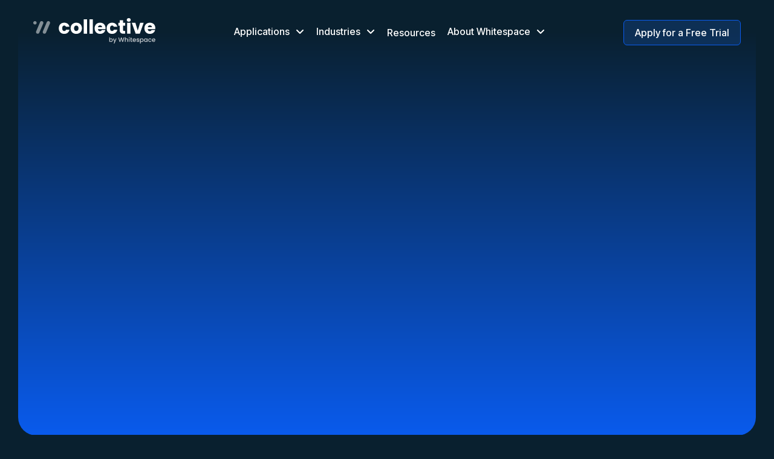

--- FILE ---
content_type: text/html
request_url: https://white.space/resources/the-benefits-of-ai-agents-for-public-sector-bodies
body_size: 6477
content:
<!DOCTYPE html><!-- Last Published: Mon Nov 24 2025 14:42:37 GMT+0000 (Coordinated Universal Time) --><html data-wf-domain="white.space" data-wf-page="663cca843964316867b1dd32" data-wf-site="663cca843964316867b1dcd5" lang="en" data-wf-collection="663cca843964316867b1dd43" data-wf-item-slug="the-benefits-of-ai-agents-for-public-sector-bodies"><head><meta charset="utf-8"/><title>The Benefits of AI Agents for Public Sector Bodies - Collective by Whitespace</title><meta content="May 15, 2024 - Thought Leadership - The Benefits of AI Agents for Public Sector Bodies" name="description"/><meta content="The Benefits of AI Agents for Public Sector Bodies - Collective by Whitespace" property="og:title"/><meta content="May 15, 2024 - Thought Leadership - The Benefits of AI Agents for Public Sector Bodies" property="og:description"/><meta content="https://cdn.prod.website-files.com/663cca843964316867b1dd41/6698d7373168213571646c3d_Group%205622.png" property="og:image"/><meta content="The Benefits of AI Agents for Public Sector Bodies - Collective by Whitespace" property="twitter:title"/><meta content="May 15, 2024 - Thought Leadership - The Benefits of AI Agents for Public Sector Bodies" property="twitter:description"/><meta content="https://cdn.prod.website-files.com/663cca843964316867b1dd41/6698d7373168213571646c3d_Group%205622.png" property="twitter:image"/><meta property="og:type" content="website"/><meta content="summary_large_image" name="twitter:card"/><meta content="width=device-width, initial-scale=1" name="viewport"/><link href="https://cdn.prod.website-files.com/663cca843964316867b1dcd5/css/whitespace-global-limited.webflow.shared.9d0079851.min.css" rel="stylesheet" type="text/css"/><link href="https://fonts.googleapis.com" rel="preconnect"/><link href="https://fonts.gstatic.com" rel="preconnect" crossorigin="anonymous"/><script src="https://ajax.googleapis.com/ajax/libs/webfont/1.6.26/webfont.js" type="text/javascript"></script><script type="text/javascript">WebFont.load({  google: {    families: ["Droid Sans:400,700","Lato:100,100italic,300,300italic,400,400italic,700,700italic,900,900italic","Inter Tight:300,regular,500,600,700","Poppins:regular,500,600,700,800,900"]  }});</script><script type="text/javascript">!function(o,c){var n=c.documentElement,t=" w-mod-";n.className+=t+"js",("ontouchstart"in o||o.DocumentTouch&&c instanceof DocumentTouch)&&(n.className+=t+"touch")}(window,document);</script><link href="https://cdn.prod.website-files.com/663cca843964316867b1dcd5/67f51035a9d6b8e17a2556d7_Favicon.png" rel="shortcut icon" type="image/x-icon"/><link href="https://cdn.prod.website-files.com/663cca843964316867b1dcd5/6718f69c89a81c00248b4021_Webclip.png" rel="apple-touch-icon"/><script type="text/javascript">window.__WEBFLOW_CURRENCY_SETTINGS = {"currencyCode":"USD","symbol":"$","decimal":".","fractionDigits":2,"group":",","template":"{{wf {\"path\":\"symbol\",\"type\":\"PlainText\"} }} {{wf {\"path\":\"amount\",\"type\":\"CommercePrice\"} }} {{wf {\"path\":\"currencyCode\",\"type\":\"PlainText\"} }}","hideDecimalForWholeNumbers":false};</script></head><body><div data-animation="over-left" data-collapse="medium" data-duration="400" data-easing="ease" data-easing2="ease" data-doc-height="1" role="banner" class="navbar fixed w-nav"><div class="nav-container w-container"><div class="nav-menu-wrapper"><a href="/" class="brand w-nav-brand"><img src="https://cdn.prod.website-files.com/663cca843964316867b1dcd5/67f4f7dc47c6242c8cca0aa3_Logo.svg" loading="lazy" alt="Collective by Whitespace" height="42"/></a><nav role="navigation" class="nav-menu w-nav-menu"><div class="tablet-menu"><a href="#" class="brand-tablet w-nav-brand"><img src="https://cdn.prod.website-files.com/663cca843964316867b1dcd5/66aa38cd1054b335fedd46e7_Logo.svg" loading="lazy" alt="Collective By Whitespace" height="32"/></a><div class="close-menu-button w-nav-button"><img src="https://cdn.prod.website-files.com/663cca843964316867b1dcd5/663cca843964316867b1dd54_close-btn.svg" loading="lazy" alt="icon" class="nav-close-icon"/></div></div><div class="menu-wrap"><div data-delay="0" data-hover="true" data-w-id="9b5bd8cb-c1b1-f569-16b9-76ae863b1c32" class="nav-dropdown w-dropdown"><div class="nav-dropdown-toggle-2 w-dropdown-toggle"><div class="nav-dropdown-icon-2 w-icon-dropdown-toggle"></div><p class="nav-item-title-2">Applications<span class="arrow-span-2 hidden-tablet"></span></p></div><nav class="nav-dropdown-list-2 w-dropdown-list"><div class="nav-dropdown-link-wrapper"><a href="/chat" class="nav-dropdown-link-2 w-dropdown-link">Chat</a><a href="/lessons" class="nav-dropdown-link-2 w-dropdown-link">Lessons</a><a href="/insights" class="nav-dropdown-link-2 w-dropdown-link">Insights</a><a href="/decisions" class="nav-dropdown-link-2 w-dropdown-link">Decisions</a></div></nav></div><div data-delay="0" data-hover="true" class="nav-dropdown w-dropdown"><div class="nav-dropdown-toggle-2 w-dropdown-toggle"><div class="nav-dropdown-icon-2 w-icon-dropdown-toggle"></div><p class="nav-item-title-2">Industries<span class="arrow-span-2 hidden-tablet"></span></p></div><nav class="nav-dropdown-list-2 w-dropdown-list"><div class="nav-dropdown-link-wrapper"><a href="/collective-os-for-defence" class="nav-dropdown-link-2 w-dropdown-link">Defence</a><a href="/collective-os-for-emergency-services" class="nav-dropdown-link-2 w-dropdown-link">Emergency Services</a><a href="/central-and-local-government" class="nav-dropdown-link-2 w-dropdown-link">Government</a><a href="/collective-os-for-healthcare" class="nav-dropdown-link-2 w-dropdown-link">Healthcare</a></div></nav></div><a href="/resources" class="nav-link w-nav-link">Resources</a><div data-delay="0" data-hover="true" data-w-id="8c2b8675-b20a-1771-70ab-9fc500423de6" class="nav-dropdown w-dropdown"><div class="nav-dropdown-toggle-2 w-dropdown-toggle"><div class="nav-dropdown-icon-2 w-icon-dropdown-toggle"></div><p class="nav-item-title-2">About Whitespace<span class="arrow-span-2 hidden-tablet"></span></p></div><nav class="nav-dropdown-list-2 w-dropdown-list"><div class="nav-dropdown-link-wrapper"><a href="/about" class="nav-dropdown-link-2 w-dropdown-link">About</a><a href="/careers" class="nav-dropdown-link-2 w-dropdown-link">Careers</a><a href="/contact" class="nav-dropdown-link-2 w-dropdown-link">Contact</a></div></nav></div><a href="/free-trial" class="nav-link hidden w-nav-link">Apply for a Free Trial</a><a href="https://apps.apple.com/app/collective-ai/id6608983600" target="_blank" class="nav-link hidden w-nav-link">Download on the App Store</a></div></nav><div class="button-cart-block-2"><a href="/free-trial" class="secondary-button-2 tablet-hidden w-button">Apply for a Free Trial</a></div><div class="menu-button w-nav-button"><img src="https://cdn.prod.website-files.com/663cca843964316867b1dcd5/663cca843964316867b1dd53_menu-btn.svg" loading="lazy" alt="icon" height="16" class="image-burger"/></div></div></div></div><div class="section spacing"><div class="gradient-bgr"></div><div class="base-container w-container"><div class="banner-title-wrapper"><div data-w-id="f8e6023b-898d-2756-1e93-75a7168d3350" style="opacity:0" class="label-3 mb-15">Thought Leadership</div><h1 data-w-id="409419c8-840c-512d-2c8e-9af4c855317c" style="opacity:0" class="heading-12">The Benefits of AI Agents for Public Sector Bodies</h1><p id="July 18, 2024" data-w-id="409419c8-840c-512d-2c8e-9af4c855317e" style="opacity:0" class="subtitle-maxw about">May 15, 2024</p></div></div></div><div class="section page-details"><div class="base-container w-container"><div data-w-id="42fd7e35-e1d6-a89e-0e04-5e83a86946a4" style="opacity:0" class="blog-template-wrapper"><img loading="lazy" src="" alt="" class="image-thumbnail-2 w-dyn-bind-empty"/><div class="rich-text-style w-richtext"><p><strong>AI (artificial intelligence) is ubiquitous these days. Whether it’s in the news media, technology or operations predictions lists, or already being trialled by your organisation or department, it is extremely topical.</strong></p><p>In the world of public services, the integration of AI is already starting to be a transformative force, propelling public sector bodies in the UK toward enhanced efficiency, improved services, and innovative problem-solving.<br/><br/>Here&#x27;s a closer look at the significant benefits AI agents will bring to the public sector.</p><p><strong>1. Enhanced Service Delivery:</strong></p><p>AI agents are adept at handling routine, time-consuming tasks, freeing up human resources to focus on more complex and value-added activities. In the public sector, this means faster response times, reduced bureaucratic bottlenecks, and improved service delivery for citizens.</p><p><strong>2. Data-Driven Decision-Making:</strong></p><p>AI agents can analyse vast datasets at incredible speeds, providing public sector bodies with actionable insights. This data-driven decision-making process enables more informed and evidence-based policymaking, helping to address societal challenges with precision and efficacy.</p><p><strong>3. Improved Customer Engagement:</strong></p><p>Chatbots and virtual assistants, powered by AI, enhance customer engagement by providing instant, accurate information. Whether it&#x27;s answering queries about public services, guiding citizens through processes, or facilitating communication, AI agents contribute to a positive and efficient experience.</p><p><strong>4. Cost Savings and Efficiency Gains:</strong></p><p>Automating repetitive tasks through AI agents reduces operational costs and enhances efficiency. Public sector bodies can redirect resources toward more strategic initiatives, ensuring taxpayer money is spent wisely while maintaining or improving service quality.</p><p><strong>5. Fraud Detection and Prevention:</strong></p><p>AI algorithms excel at identifying patterns and anomalies in data. In the public sector, this capability is invaluable for detecting fraudulent activities, and ensuring that social welfare programs, tax systems, and public funds are safeguarded against misuse.</p><p><strong>6. Streamlined Administrative Processes:</strong></p><p>AI agents can streamline administrative processes, from managing paperwork to handling routine inquiries. This not only accelerates processes but also minimises the risk of errors, enhancing the overall integrity and reliability of public sector operations.</p><p><strong>7. Accessibility and Inclusivity:</strong></p><p>AI agents contribute to making public services more accessible. For individuals with disabilities or those who face language barriers, AI-powered interfaces can provide tailored assistance, ensuring inclusivity in service delivery.</p><p><strong>8. Predictive Analytics for Planning:</strong></p><p>AI&#x27;s predictive analytics capabilities will enable public sector bodies to anticipate trends, plan resource allocation, and proactively address issues before they escalate. This is particularly beneficial in areas like healthcare, education, and emergency services.</p><p><strong>9. Enhanced Cybersecurity:</strong></p><p>With the increasing threat of cyber attacks, AI plays a pivotal role in enhancing the cybersecurity posture of public sector organisations. AI agents can identify and respond to potential security threats in real time, safeguarding sensitive data.</p><p><strong>10. Evolving with Technological Advancements:</strong></p><p>The adaptability of AI ensures that public sector bodies can evolve alongside technological advancements. Whether integrating with Internet of Things (IoT) devices, harnessing the power of natural language processing, or embracing new AI-driven applications, public services can stay at the forefront of technological innovation.</p><p><strong>Summary</strong><br/><br/>The benefits of AI agents for public sector bodies in the UK extend far beyond mere automation. They signify a paradigm shift in how services are delivered, problems are addressed, and resources are managed. As public sector organisations continue to explore the potential of AI, the result is not just efficiency gains but a fundamental transformation that aligns with the evolving needs and expectations of subjects in the digital age.</p></div><div class="section-19"><div class="w-layout-blockcontainer base-container-13 w-container"><div data-w-id="b647ce2c-e3b2-0fe5-857a-62f0daadba18" style="opacity:0" class="landing-download-block-wrapper-3"><div class="landing-download-block-wrap"><h3 class="text-white-4 mb-20">Apply for a Free Trial</h3><p class="text-white-4">Apply now for your limited 30-day free trial of Collective and experience the benefits today!</p></div><a href="/free-trial" target="_blank" class="primary-button-8 trial w-button">Find out more</a></div></div></div><div data-w-id="4c1c5ca8-9be4-d13e-1b5e-f70a4f9510ae" style="opacity:0" class="blog-template-pagination"><div class="blog-template-prev-button"><a href="/resources/whitespace-signs-the-uk-police-industry-charter" class="blog-template-pagination-link w-inline-block"><div><p class="paragraph-small purple-text">Previous post</p><h6 class="blog-details-link-title">Whitespace signs the UK Police Industry Charter</h6></div></a></div><img src="https://cdn.prod.website-files.com/663cca843964316867b1dcd5/663cdc9edd5a965834e9579e_WS.svg" loading="lazy" alt="" class="blog-template-pagination-icon"/><div class="blog-template-next-button"><a href="#" class="blog-template-pagination-link w-inline-block"><div class="blog-template-next"><p class="paragraph-small purple-text">Next post</p><h6 class="blog-details-link-title w-dyn-bind-empty"></h6></div></a></div></div></div></div></div><div class="footer"><div data-w-id="daf981fd-9b17-a0fb-7466-2c35634f2c74" class="base-container w-container"><div class="footer-top-content"><div class="footer-wrapper-2"><div class="footer-brand-wrapper"><div class="footer-logo-wrapper"><a href="#" class="footer-brand w-nav-brand"><img loading="lazy" height="38" alt="" src="https://cdn.prod.website-files.com/663cca843964316867b1dcd5/663ce41bb63cdc3efd5fc4ed_Whitespace.svg" class="footer-logo"/></a></div></div><div class="links-block-2"><div class="footer-links-wrapper-2"><div class="small-white-text-2 _16px">Applications</div><a href="/chat" class="footer-link-3">Chat</a><a href="/lessons" class="footer-link-3 top">Lessons</a><a href="/insights" class="footer-link-3">Insights</a><a href="/decisions" class="footer-link-3">Decisions</a></div><div class="footer-links-wrapper-2"><div class="small-white-text-2 _16px">Industries</div><a href="/collective-os-for-defence" class="footer-link-3">Defence</a><a href="/collective-os-for-financial-services" class="footer-link-3">Financial Services</a><a href="/collective-os-for-emergency-services" class="footer-link-3">Emergency Services</a><a href="/central-and-local-government" class="footer-link-3">Central and Local Government</a><a href="/collective-os-for-healthcare" class="footer-link-3">Healthcare</a></div><div class="footer-links-wrapper-2"><div class="small-white-text-2 _16px">CollectiveOS</div><a href="/free-trial" class="footer-link-3">Apply for a Free Trial</a><a href="/resources" class="footer-link-3">Resources</a><a href="/support" class="footer-link-3">Support</a></div><div class="footer-links-wrapper-2"><div class="small-white-text-2 _16px">Whitespace</div><a href="/about" class="footer-link-3 top">About</a><a href="/careers" class="footer-link-3 top">Careers</a><a href="/contact" class="footer-link-3 top">Contact</a><a href="/terms-and-conditions" class="footer-link-3 top">Terms + Conditions</a><a href="/privacy-policy" class="footer-link-3 top">Privacy Policy</a></div></div></div><div class="form-right-block"><div class="footer-social-icons-wrapper"><a href="https://www.linkedin.com/company/whitedotspace/" target="_blank" class="w-inline-block"><div class="border-block-3"><div class="bold-white-text-3"></div></div></a><a href="https://bsky.app/profile/white--space.bsky.social" target="_blank" class="w-inline-block"><div class="border-block-3"><div class="bold-white-text-3"></div></div></a><a href="https://twitter.com/whitedotspace" target="_blank" class="w-inline-block"><div class="border-block-4"><div class="bold-white-text-4"></div></div></a><a href="https://apps.apple.com/app/collective-ai/id6608983600" target="_blank" class="link-block w-inline-block"><img src="https://cdn.prod.website-files.com/663cca843964316867b1dcd5/67ebf7d5ae7656eb86f79c7a_Download_on_the_App_Store_Badge_US-UK_RGB_wht_092917.svg" loading="lazy" alt="" class="image-24"/></a></div></div></div><div class="footer-bottom-wrapper"><div class="footer-copyright">© Whitespace 2025. All Rights Reserved.</div><div class="footer-rights-wrapper"><div class="footer-rights">Whitespace Global Limited, 4th Floor, The Linenhall, 32-38 Linenhall Street, Belfast, BT2 8BG</div></div></div></div></div><script src="https://d3e54v103j8qbb.cloudfront.net/js/jquery-3.5.1.min.dc5e7f18c8.js?site=663cca843964316867b1dcd5" type="text/javascript" integrity="sha256-9/aliU8dGd2tb6OSsuzixeV4y/faTqgFtohetphbbj0=" crossorigin="anonymous"></script><script src="https://cdn.prod.website-files.com/663cca843964316867b1dcd5/js/webflow.schunk.36b8fb49256177c8.js" type="text/javascript"></script><script src="https://cdn.prod.website-files.com/663cca843964316867b1dcd5/js/webflow.schunk.4aea50e440363541.js" type="text/javascript"></script><script src="https://cdn.prod.website-files.com/663cca843964316867b1dcd5/js/webflow.1b2ae269.2b53ee1df2333066.js" type="text/javascript"></script><!-- Google tag (gtag.js) -->
<script async src="https://www.googletagmanager.com/gtag/js?id=G-FFFD4S2TTM"></script>
<script>
  window.dataLayer = window.dataLayer || [];
  function gtag(){dataLayer.push(arguments);}
  gtag('js', new Date());

  gtag('config', 'G-FFFD4S2TTM');
</script>

<script type="text/javascript"> _linkedin_partner_id = "2185828"; window._linkedin_data_partner_ids = window._linkedin_data_partner_ids || []; window._linkedin_data_partner_ids.push(_linkedin_partner_id); </script><script type="text/javascript"> (function(l) { if (!l){window.lintrk = function(a,b){window.lintrk.q.push([a,b])}; window.lintrk.q=[]} var s = document.getElementsByTagName("script")[0]; var b = document.createElement("script"); b.type = "text/javascript";b.async = true; b.src = "https://snap.licdn.com/li.lms-analytics/insight.min.js"; s.parentNode.insertBefore(b, s);})(window.lintrk); </script> <noscript> <img height="1" width="1" style="display:none;" alt="" src="https://px.ads.linkedin.com/collect/?pid=2185828&fmt=gif" /> </noscript>

<!-- Start of HubSpot Embed Code -->
<script type="text/javascript" id="hs-script-loader" async defer src="//js-eu1.hs-scripts.com/25265693.js"></script>
<!-- End of HubSpot Embed Code --><script src="https://hubspotonwebflow.com/assets/js/form-124.js" type="text/javascript" integrity="sha384-bjyNIOqAKScdeQ3THsDZLGagNN56B4X2Auu9YZIGu+tA/PlggMk4jbWruG/P6zYj" crossorigin="anonymous"></script></body></html>

--- FILE ---
content_type: text/css
request_url: https://cdn.prod.website-files.com/663cca843964316867b1dcd5/css/whitespace-global-limited.webflow.shared.9d0079851.min.css
body_size: 39347
content:
html{-webkit-text-size-adjust:100%;-ms-text-size-adjust:100%;font-family:sans-serif}body{margin:0}article,aside,details,figcaption,figure,footer,header,hgroup,main,menu,nav,section,summary{display:block}audio,canvas,progress,video{vertical-align:baseline;display:inline-block}audio:not([controls]){height:0;display:none}[hidden],template{display:none}a{background-color:#0000}a:active,a:hover{outline:0}abbr[title]{border-bottom:1px dotted}b,strong{font-weight:700}dfn{font-style:italic}h1{margin:.67em 0;font-size:2em}mark{color:#000;background:#ff0}small{font-size:80%}sub,sup{vertical-align:baseline;font-size:75%;line-height:0;position:relative}sup{top:-.5em}sub{bottom:-.25em}img{border:0}svg:not(:root){overflow:hidden}hr{box-sizing:content-box;height:0}pre{overflow:auto}code,kbd,pre,samp{font-family:monospace;font-size:1em}button,input,optgroup,select,textarea{color:inherit;font:inherit;margin:0}button{overflow:visible}button,select{text-transform:none}button,html input[type=button],input[type=reset]{-webkit-appearance:button;cursor:pointer}button[disabled],html input[disabled]{cursor:default}button::-moz-focus-inner,input::-moz-focus-inner{border:0;padding:0}input{line-height:normal}input[type=checkbox],input[type=radio]{box-sizing:border-box;padding:0}input[type=number]::-webkit-inner-spin-button,input[type=number]::-webkit-outer-spin-button{height:auto}input[type=search]{-webkit-appearance:none}input[type=search]::-webkit-search-cancel-button,input[type=search]::-webkit-search-decoration{-webkit-appearance:none}legend{border:0;padding:0}textarea{overflow:auto}optgroup{font-weight:700}table{border-collapse:collapse;border-spacing:0}td,th{padding:0}@font-face{font-family:webflow-icons;src:url([data-uri])format("truetype");font-weight:400;font-style:normal}[class^=w-icon-],[class*=\ w-icon-]{speak:none;font-variant:normal;text-transform:none;-webkit-font-smoothing:antialiased;-moz-osx-font-smoothing:grayscale;font-style:normal;font-weight:400;line-height:1;font-family:webflow-icons!important}.w-icon-slider-right:before{content:""}.w-icon-slider-left:before{content:""}.w-icon-nav-menu:before{content:""}.w-icon-arrow-down:before,.w-icon-dropdown-toggle:before{content:""}.w-icon-file-upload-remove:before{content:""}.w-icon-file-upload-icon:before{content:""}*{box-sizing:border-box}html{height:100%}body{color:#333;background-color:#fff;min-height:100%;margin:0;font-family:Arial,sans-serif;font-size:14px;line-height:20px}html.w-mod-touch *{background-attachment:scroll!important}.w-block{display:block}.w-inline-block{max-width:100%;display:inline-block}.w-clearfix:before,.w-clearfix:after{content:" ";grid-area:1/1/2/2;display:table}.w-clearfix:after{clear:both}.w-hidden{display:none}.w-button{color:#fff;line-height:inherit;cursor:pointer;background-color:#3898ec;border:0;border-radius:0;padding:9px 15px;text-decoration:none;display:inline-block}input.w-button{-webkit-appearance:button}html[data-w-dynpage] [data-w-cloak]{color:#0000!important}.w-code-block{margin:unset}pre.w-code-block code{all:inherit}.w-optimization{display:contents}.w-webflow-badge,.w-webflow-badge>img{box-sizing:unset;width:unset;height:unset;max-height:unset;max-width:unset;min-height:unset;min-width:unset;margin:unset;padding:unset;float:unset;clear:unset;border:unset;border-radius:unset;background:unset;background-image:unset;background-position:unset;background-size:unset;background-repeat:unset;background-origin:unset;background-clip:unset;background-attachment:unset;background-color:unset;box-shadow:unset;transform:unset;direction:unset;font-family:unset;font-weight:unset;color:unset;font-size:unset;line-height:unset;font-style:unset;font-variant:unset;text-align:unset;letter-spacing:unset;-webkit-text-decoration:unset;text-decoration:unset;text-indent:unset;text-transform:unset;list-style-type:unset;text-shadow:unset;vertical-align:unset;cursor:unset;white-space:unset;word-break:unset;word-spacing:unset;word-wrap:unset;transition:unset}.w-webflow-badge{white-space:nowrap;cursor:pointer;box-shadow:0 0 0 1px #0000001a,0 1px 3px #0000001a;visibility:visible!important;opacity:1!important;z-index:2147483647!important;color:#aaadb0!important;overflow:unset!important;background-color:#fff!important;border-radius:3px!important;width:auto!important;height:auto!important;margin:0!important;padding:6px!important;font-size:12px!important;line-height:14px!important;text-decoration:none!important;display:inline-block!important;position:fixed!important;inset:auto 12px 12px auto!important;transform:none!important}.w-webflow-badge>img{position:unset;visibility:unset!important;opacity:1!important;vertical-align:middle!important;display:inline-block!important}h1,h2,h3,h4,h5,h6{margin-bottom:10px;font-weight:700}h1{margin-top:20px;font-size:38px;line-height:44px}h2{margin-top:20px;font-size:32px;line-height:36px}h3{margin-top:20px;font-size:24px;line-height:30px}h4{margin-top:10px;font-size:18px;line-height:24px}h5{margin-top:10px;font-size:14px;line-height:20px}h6{margin-top:10px;font-size:12px;line-height:18px}p{margin-top:0;margin-bottom:10px}blockquote{border-left:5px solid #e2e2e2;margin:0 0 10px;padding:10px 20px;font-size:18px;line-height:22px}figure{margin:0 0 10px}figcaption{text-align:center;margin-top:5px}ul,ol{margin-top:0;margin-bottom:10px;padding-left:40px}.w-list-unstyled{padding-left:0;list-style:none}.w-embed:before,.w-embed:after{content:" ";grid-area:1/1/2/2;display:table}.w-embed:after{clear:both}.w-video{width:100%;padding:0;position:relative}.w-video iframe,.w-video object,.w-video embed{border:none;width:100%;height:100%;position:absolute;top:0;left:0}fieldset{border:0;margin:0;padding:0}button,[type=button],[type=reset]{cursor:pointer;-webkit-appearance:button;border:0}.w-form{margin:0 0 15px}.w-form-done{text-align:center;background-color:#ddd;padding:20px;display:none}.w-form-fail{background-color:#ffdede;margin-top:10px;padding:10px;display:none}label{margin-bottom:5px;font-weight:700;display:block}.w-input,.w-select{color:#333;vertical-align:middle;background-color:#fff;border:1px solid #ccc;width:100%;height:38px;margin-bottom:10px;padding:8px 12px;font-size:14px;line-height:1.42857;display:block}.w-input::placeholder,.w-select::placeholder{color:#999}.w-input:focus,.w-select:focus{border-color:#3898ec;outline:0}.w-input[disabled],.w-select[disabled],.w-input[readonly],.w-select[readonly],fieldset[disabled] .w-input,fieldset[disabled] .w-select{cursor:not-allowed}.w-input[disabled]:not(.w-input-disabled),.w-select[disabled]:not(.w-input-disabled),.w-input[readonly],.w-select[readonly],fieldset[disabled]:not(.w-input-disabled) .w-input,fieldset[disabled]:not(.w-input-disabled) .w-select{background-color:#eee}textarea.w-input,textarea.w-select{height:auto}.w-select{background-color:#f3f3f3}.w-select[multiple]{height:auto}.w-form-label{cursor:pointer;margin-bottom:0;font-weight:400;display:inline-block}.w-radio{margin-bottom:5px;padding-left:20px;display:block}.w-radio:before,.w-radio:after{content:" ";grid-area:1/1/2/2;display:table}.w-radio:after{clear:both}.w-radio-input{float:left;margin:3px 0 0 -20px;line-height:normal}.w-file-upload{margin-bottom:10px;display:block}.w-file-upload-input{opacity:0;z-index:-100;width:.1px;height:.1px;position:absolute;overflow:hidden}.w-file-upload-default,.w-file-upload-uploading,.w-file-upload-success{color:#333;display:inline-block}.w-file-upload-error{margin-top:10px;display:block}.w-file-upload-default.w-hidden,.w-file-upload-uploading.w-hidden,.w-file-upload-error.w-hidden,.w-file-upload-success.w-hidden{display:none}.w-file-upload-uploading-btn{cursor:pointer;background-color:#fafafa;border:1px solid #ccc;margin:0;padding:8px 12px;font-size:14px;font-weight:400;display:flex}.w-file-upload-file{background-color:#fafafa;border:1px solid #ccc;flex-grow:1;justify-content:space-between;margin:0;padding:8px 9px 8px 11px;display:flex}.w-file-upload-file-name{font-size:14px;font-weight:400;display:block}.w-file-remove-link{cursor:pointer;width:auto;height:auto;margin-top:3px;margin-left:10px;padding:3px;display:block}.w-icon-file-upload-remove{margin:auto;font-size:10px}.w-file-upload-error-msg{color:#ea384c;padding:2px 0;display:inline-block}.w-file-upload-info{padding:0 12px;line-height:38px;display:inline-block}.w-file-upload-label{cursor:pointer;background-color:#fafafa;border:1px solid #ccc;margin:0;padding:8px 12px;font-size:14px;font-weight:400;display:inline-block}.w-icon-file-upload-icon,.w-icon-file-upload-uploading{width:20px;margin-right:8px;display:inline-block}.w-icon-file-upload-uploading{height:20px}.w-container{max-width:940px;margin-left:auto;margin-right:auto}.w-container:before,.w-container:after{content:" ";grid-area:1/1/2/2;display:table}.w-container:after{clear:both}.w-container .w-row{margin-left:-10px;margin-right:-10px}.w-row:before,.w-row:after{content:" ";grid-area:1/1/2/2;display:table}.w-row:after{clear:both}.w-row .w-row{margin-left:0;margin-right:0}.w-col{float:left;width:100%;min-height:1px;padding-left:10px;padding-right:10px;position:relative}.w-col .w-col{padding-left:0;padding-right:0}.w-col-1{width:8.33333%}.w-col-2{width:16.6667%}.w-col-3{width:25%}.w-col-4{width:33.3333%}.w-col-5{width:41.6667%}.w-col-6{width:50%}.w-col-7{width:58.3333%}.w-col-8{width:66.6667%}.w-col-9{width:75%}.w-col-10{width:83.3333%}.w-col-11{width:91.6667%}.w-col-12{width:100%}.w-hidden-main{display:none!important}@media screen and (max-width:991px){.w-container{max-width:728px}.w-hidden-main{display:inherit!important}.w-hidden-medium{display:none!important}.w-col-medium-1{width:8.33333%}.w-col-medium-2{width:16.6667%}.w-col-medium-3{width:25%}.w-col-medium-4{width:33.3333%}.w-col-medium-5{width:41.6667%}.w-col-medium-6{width:50%}.w-col-medium-7{width:58.3333%}.w-col-medium-8{width:66.6667%}.w-col-medium-9{width:75%}.w-col-medium-10{width:83.3333%}.w-col-medium-11{width:91.6667%}.w-col-medium-12{width:100%}.w-col-stack{width:100%;left:auto;right:auto}}@media screen and (max-width:767px){.w-hidden-main,.w-hidden-medium{display:inherit!important}.w-hidden-small{display:none!important}.w-row,.w-container .w-row{margin-left:0;margin-right:0}.w-col{width:100%;left:auto;right:auto}.w-col-small-1{width:8.33333%}.w-col-small-2{width:16.6667%}.w-col-small-3{width:25%}.w-col-small-4{width:33.3333%}.w-col-small-5{width:41.6667%}.w-col-small-6{width:50%}.w-col-small-7{width:58.3333%}.w-col-small-8{width:66.6667%}.w-col-small-9{width:75%}.w-col-small-10{width:83.3333%}.w-col-small-11{width:91.6667%}.w-col-small-12{width:100%}}@media screen and (max-width:479px){.w-container{max-width:none}.w-hidden-main,.w-hidden-medium,.w-hidden-small{display:inherit!important}.w-hidden-tiny{display:none!important}.w-col{width:100%}.w-col-tiny-1{width:8.33333%}.w-col-tiny-2{width:16.6667%}.w-col-tiny-3{width:25%}.w-col-tiny-4{width:33.3333%}.w-col-tiny-5{width:41.6667%}.w-col-tiny-6{width:50%}.w-col-tiny-7{width:58.3333%}.w-col-tiny-8{width:66.6667%}.w-col-tiny-9{width:75%}.w-col-tiny-10{width:83.3333%}.w-col-tiny-11{width:91.6667%}.w-col-tiny-12{width:100%}}.w-widget{position:relative}.w-widget-map{width:100%;height:400px}.w-widget-map label{width:auto;display:inline}.w-widget-map img{max-width:inherit}.w-widget-map .gm-style-iw{text-align:center}.w-widget-map .gm-style-iw>button{display:none!important}.w-widget-twitter{overflow:hidden}.w-widget-twitter-count-shim{vertical-align:top;text-align:center;background:#fff;border:1px solid #758696;border-radius:3px;width:28px;height:20px;display:inline-block;position:relative}.w-widget-twitter-count-shim *{pointer-events:none;-webkit-user-select:none;user-select:none}.w-widget-twitter-count-shim .w-widget-twitter-count-inner{text-align:center;color:#999;font-family:serif;font-size:15px;line-height:12px;position:relative}.w-widget-twitter-count-shim .w-widget-twitter-count-clear{display:block;position:relative}.w-widget-twitter-count-shim.w--large{width:36px;height:28px}.w-widget-twitter-count-shim.w--large .w-widget-twitter-count-inner{font-size:18px;line-height:18px}.w-widget-twitter-count-shim:not(.w--vertical){margin-left:5px;margin-right:8px}.w-widget-twitter-count-shim:not(.w--vertical).w--large{margin-left:6px}.w-widget-twitter-count-shim:not(.w--vertical):before,.w-widget-twitter-count-shim:not(.w--vertical):after{content:" ";pointer-events:none;border:solid #0000;width:0;height:0;position:absolute;top:50%;left:0}.w-widget-twitter-count-shim:not(.w--vertical):before{border-width:4px;border-color:#75869600 #5d6c7b #75869600 #75869600;margin-top:-4px;margin-left:-9px}.w-widget-twitter-count-shim:not(.w--vertical).w--large:before{border-width:5px;margin-top:-5px;margin-left:-10px}.w-widget-twitter-count-shim:not(.w--vertical):after{border-width:4px;border-color:#fff0 #fff #fff0 #fff0;margin-top:-4px;margin-left:-8px}.w-widget-twitter-count-shim:not(.w--vertical).w--large:after{border-width:5px;margin-top:-5px;margin-left:-9px}.w-widget-twitter-count-shim.w--vertical{width:61px;height:33px;margin-bottom:8px}.w-widget-twitter-count-shim.w--vertical:before,.w-widget-twitter-count-shim.w--vertical:after{content:" ";pointer-events:none;border:solid #0000;width:0;height:0;position:absolute;top:100%;left:50%}.w-widget-twitter-count-shim.w--vertical:before{border-width:5px;border-color:#5d6c7b #75869600 #75869600;margin-left:-5px}.w-widget-twitter-count-shim.w--vertical:after{border-width:4px;border-color:#fff #fff0 #fff0;margin-left:-4px}.w-widget-twitter-count-shim.w--vertical .w-widget-twitter-count-inner{font-size:18px;line-height:22px}.w-widget-twitter-count-shim.w--vertical.w--large{width:76px}.w-background-video{color:#fff;height:500px;position:relative;overflow:hidden}.w-background-video>video{object-fit:cover;z-index:-100;background-position:50%;background-size:cover;width:100%;height:100%;margin:auto;position:absolute;inset:-100%}.w-background-video>video::-webkit-media-controls-start-playback-button{-webkit-appearance:none;display:none!important}.w-background-video--control{background-color:#0000;padding:0;position:absolute;bottom:1em;right:1em}.w-background-video--control>[hidden]{display:none!important}.w-slider{text-align:center;clear:both;-webkit-tap-highlight-color:#0000;tap-highlight-color:#0000;background:#ddd;height:300px;position:relative}.w-slider-mask{z-index:1;white-space:nowrap;height:100%;display:block;position:relative;left:0;right:0;overflow:hidden}.w-slide{vertical-align:top;white-space:normal;text-align:left;width:100%;height:100%;display:inline-block;position:relative}.w-slider-nav{z-index:2;text-align:center;-webkit-tap-highlight-color:#0000;tap-highlight-color:#0000;height:40px;margin:auto;padding-top:10px;position:absolute;inset:auto 0 0}.w-slider-nav.w-round>div{border-radius:100%}.w-slider-nav.w-num>div{font-size:inherit;line-height:inherit;width:auto;height:auto;padding:.2em .5em}.w-slider-nav.w-shadow>div{box-shadow:0 0 3px #3336}.w-slider-nav-invert{color:#fff}.w-slider-nav-invert>div{background-color:#2226}.w-slider-nav-invert>div.w-active{background-color:#222}.w-slider-dot{cursor:pointer;background-color:#fff6;width:1em;height:1em;margin:0 3px .5em;transition:background-color .1s,color .1s;display:inline-block;position:relative}.w-slider-dot.w-active{background-color:#fff}.w-slider-dot:focus{outline:none;box-shadow:0 0 0 2px #fff}.w-slider-dot:focus.w-active{box-shadow:none}.w-slider-arrow-left,.w-slider-arrow-right{cursor:pointer;color:#fff;-webkit-tap-highlight-color:#0000;tap-highlight-color:#0000;-webkit-user-select:none;user-select:none;width:80px;margin:auto;font-size:40px;position:absolute;inset:0;overflow:hidden}.w-slider-arrow-left [class^=w-icon-],.w-slider-arrow-right [class^=w-icon-],.w-slider-arrow-left [class*=\ w-icon-],.w-slider-arrow-right [class*=\ w-icon-]{position:absolute}.w-slider-arrow-left:focus,.w-slider-arrow-right:focus{outline:0}.w-slider-arrow-left{z-index:3;right:auto}.w-slider-arrow-right{z-index:4;left:auto}.w-icon-slider-left,.w-icon-slider-right{width:1em;height:1em;margin:auto;inset:0}.w-slider-aria-label{clip:rect(0 0 0 0);border:0;width:1px;height:1px;margin:-1px;padding:0;position:absolute;overflow:hidden}.w-slider-force-show{display:block!important}.w-dropdown{text-align:left;z-index:900;margin-left:auto;margin-right:auto;display:inline-block;position:relative}.w-dropdown-btn,.w-dropdown-toggle,.w-dropdown-link{vertical-align:top;color:#222;text-align:left;white-space:nowrap;margin-left:auto;margin-right:auto;padding:20px;text-decoration:none;position:relative}.w-dropdown-toggle{-webkit-user-select:none;user-select:none;cursor:pointer;padding-right:40px;display:inline-block}.w-dropdown-toggle:focus{outline:0}.w-icon-dropdown-toggle{width:1em;height:1em;margin:auto 20px auto auto;position:absolute;top:0;bottom:0;right:0}.w-dropdown-list{background:#ddd;min-width:100%;display:none;position:absolute}.w-dropdown-list.w--open{display:block}.w-dropdown-link{color:#222;padding:10px 20px;display:block}.w-dropdown-link.w--current{color:#0082f3}.w-dropdown-link:focus{outline:0}@media screen and (max-width:767px){.w-nav-brand{padding-left:10px}}.w-lightbox-backdrop{cursor:auto;letter-spacing:normal;text-indent:0;text-shadow:none;text-transform:none;visibility:visible;white-space:normal;word-break:normal;word-spacing:normal;word-wrap:normal;color:#fff;text-align:center;z-index:2000;opacity:0;-webkit-user-select:none;-moz-user-select:none;-webkit-tap-highlight-color:transparent;background:#000000e6;outline:0;font-family:Helvetica Neue,Helvetica,Ubuntu,Segoe UI,Verdana,sans-serif;font-size:17px;font-style:normal;font-weight:300;line-height:1.2;list-style:disc;position:fixed;inset:0;-webkit-transform:translate(0)}.w-lightbox-backdrop,.w-lightbox-container{-webkit-overflow-scrolling:touch;height:100%;overflow:auto}.w-lightbox-content{height:100vh;position:relative;overflow:hidden}.w-lightbox-view{opacity:0;width:100vw;height:100vh;position:absolute}.w-lightbox-view:before{content:"";height:100vh}.w-lightbox-group,.w-lightbox-group .w-lightbox-view,.w-lightbox-group .w-lightbox-view:before{height:86vh}.w-lightbox-frame,.w-lightbox-view:before{vertical-align:middle;display:inline-block}.w-lightbox-figure{margin:0;position:relative}.w-lightbox-group .w-lightbox-figure{cursor:pointer}.w-lightbox-img{width:auto;max-width:none;height:auto}.w-lightbox-image{float:none;max-width:100vw;max-height:100vh;display:block}.w-lightbox-group .w-lightbox-image{max-height:86vh}.w-lightbox-caption{text-align:left;text-overflow:ellipsis;white-space:nowrap;background:#0006;padding:.5em 1em;position:absolute;bottom:0;left:0;right:0;overflow:hidden}.w-lightbox-embed{width:100%;height:100%;position:absolute;inset:0}.w-lightbox-control{cursor:pointer;background-position:50%;background-repeat:no-repeat;background-size:24px;width:4em;transition:all .3s;position:absolute;top:0}.w-lightbox-left{background-image:url([data-uri]);display:none;bottom:0;left:0}.w-lightbox-right{background-image:url([data-uri]);display:none;bottom:0;right:0}.w-lightbox-close{background-image:url([data-uri]);background-size:18px;height:2.6em;right:0}.w-lightbox-strip{white-space:nowrap;padding:0 1vh;line-height:0;position:absolute;bottom:0;left:0;right:0;overflow:auto hidden}.w-lightbox-item{box-sizing:content-box;cursor:pointer;width:10vh;padding:2vh 1vh;display:inline-block;-webkit-transform:translate(0,0)}.w-lightbox-active{opacity:.3}.w-lightbox-thumbnail{background:#222;height:10vh;position:relative;overflow:hidden}.w-lightbox-thumbnail-image{position:absolute;top:0;left:0}.w-lightbox-thumbnail .w-lightbox-tall{width:100%;top:50%;transform:translateY(-50%)}.w-lightbox-thumbnail .w-lightbox-wide{height:100%;left:50%;transform:translate(-50%)}.w-lightbox-spinner{box-sizing:border-box;border:5px solid #0006;border-radius:50%;width:40px;height:40px;margin-top:-20px;margin-left:-20px;animation:.8s linear infinite spin;position:absolute;top:50%;left:50%}.w-lightbox-spinner:after{content:"";border:3px solid #0000;border-bottom-color:#fff;border-radius:50%;position:absolute;inset:-4px}.w-lightbox-hide{display:none}.w-lightbox-noscroll{overflow:hidden}@media (min-width:768px){.w-lightbox-content{height:96vh;margin-top:2vh}.w-lightbox-view,.w-lightbox-view:before{height:96vh}.w-lightbox-group,.w-lightbox-group .w-lightbox-view,.w-lightbox-group .w-lightbox-view:before{height:84vh}.w-lightbox-image{max-width:96vw;max-height:96vh}.w-lightbox-group .w-lightbox-image{max-width:82.3vw;max-height:84vh}.w-lightbox-left,.w-lightbox-right{opacity:.5;display:block}.w-lightbox-close{opacity:.8}.w-lightbox-control:hover{opacity:1}}.w-lightbox-inactive,.w-lightbox-inactive:hover{opacity:0}.w-richtext:before,.w-richtext:after{content:" ";grid-area:1/1/2/2;display:table}.w-richtext:after{clear:both}.w-richtext[contenteditable=true]:before,.w-richtext[contenteditable=true]:after{white-space:initial}.w-richtext ol,.w-richtext ul{overflow:hidden}.w-richtext .w-richtext-figure-selected.w-richtext-figure-type-video div:after,.w-richtext .w-richtext-figure-selected[data-rt-type=video] div:after,.w-richtext .w-richtext-figure-selected.w-richtext-figure-type-image div,.w-richtext .w-richtext-figure-selected[data-rt-type=image] div{outline:2px solid #2895f7}.w-richtext figure.w-richtext-figure-type-video>div:after,.w-richtext figure[data-rt-type=video]>div:after{content:"";display:none;position:absolute;inset:0}.w-richtext figure{max-width:60%;position:relative}.w-richtext figure>div:before{cursor:default!important}.w-richtext figure img{width:100%}.w-richtext figure figcaption.w-richtext-figcaption-placeholder{opacity:.6}.w-richtext figure div{color:#0000;font-size:0}.w-richtext figure.w-richtext-figure-type-image,.w-richtext figure[data-rt-type=image]{display:table}.w-richtext figure.w-richtext-figure-type-image>div,.w-richtext figure[data-rt-type=image]>div{display:inline-block}.w-richtext figure.w-richtext-figure-type-image>figcaption,.w-richtext figure[data-rt-type=image]>figcaption{caption-side:bottom;display:table-caption}.w-richtext figure.w-richtext-figure-type-video,.w-richtext figure[data-rt-type=video]{width:60%;height:0}.w-richtext figure.w-richtext-figure-type-video iframe,.w-richtext figure[data-rt-type=video] iframe{width:100%;height:100%;position:absolute;top:0;left:0}.w-richtext figure.w-richtext-figure-type-video>div,.w-richtext figure[data-rt-type=video]>div{width:100%}.w-richtext figure.w-richtext-align-center{clear:both;margin-left:auto;margin-right:auto}.w-richtext figure.w-richtext-align-center.w-richtext-figure-type-image>div,.w-richtext figure.w-richtext-align-center[data-rt-type=image]>div{max-width:100%}.w-richtext figure.w-richtext-align-normal{clear:both}.w-richtext figure.w-richtext-align-fullwidth{text-align:center;clear:both;width:100%;max-width:100%;margin-left:auto;margin-right:auto;display:block}.w-richtext figure.w-richtext-align-fullwidth>div{padding-bottom:inherit;display:inline-block}.w-richtext figure.w-richtext-align-fullwidth>figcaption{display:block}.w-richtext figure.w-richtext-align-floatleft{float:left;clear:none;margin-right:15px}.w-richtext figure.w-richtext-align-floatright{float:right;clear:none;margin-left:15px}.w-nav{z-index:1000;background:#ddd;position:relative}.w-nav:before,.w-nav:after{content:" ";grid-area:1/1/2/2;display:table}.w-nav:after{clear:both}.w-nav-brand{float:left;color:#333;text-decoration:none;position:relative}.w-nav-link{vertical-align:top;color:#222;text-align:left;margin-left:auto;margin-right:auto;padding:20px;text-decoration:none;display:inline-block;position:relative}.w-nav-link.w--current{color:#0082f3}.w-nav-menu{float:right;position:relative}[data-nav-menu-open]{text-align:center;background:#c8c8c8;min-width:200px;position:absolute;top:100%;left:0;right:0;overflow:visible;display:block!important}.w--nav-link-open{display:block;position:relative}.w-nav-overlay{width:100%;display:none;position:absolute;top:100%;left:0;right:0;overflow:hidden}.w-nav-overlay [data-nav-menu-open]{top:0}.w-nav[data-animation=over-left] .w-nav-overlay{width:auto}.w-nav[data-animation=over-left] .w-nav-overlay,.w-nav[data-animation=over-left] [data-nav-menu-open]{z-index:1;top:0;right:auto}.w-nav[data-animation=over-right] .w-nav-overlay{width:auto}.w-nav[data-animation=over-right] .w-nav-overlay,.w-nav[data-animation=over-right] [data-nav-menu-open]{z-index:1;top:0;left:auto}.w-nav-button{float:right;cursor:pointer;-webkit-tap-highlight-color:#0000;tap-highlight-color:#0000;-webkit-user-select:none;user-select:none;padding:18px;font-size:24px;display:none;position:relative}.w-nav-button:focus{outline:0}.w-nav-button.w--open{color:#fff;background-color:#c8c8c8}.w-nav[data-collapse=all] .w-nav-menu{display:none}.w-nav[data-collapse=all] .w-nav-button,.w--nav-dropdown-open,.w--nav-dropdown-toggle-open{display:block}.w--nav-dropdown-list-open{position:static}@media screen and (max-width:991px){.w-nav[data-collapse=medium] .w-nav-menu{display:none}.w-nav[data-collapse=medium] .w-nav-button{display:block}}@media screen and (max-width:767px){.w-nav[data-collapse=small] .w-nav-menu{display:none}.w-nav[data-collapse=small] .w-nav-button{display:block}.w-nav-brand{padding-left:10px}}@media screen and (max-width:479px){.w-nav[data-collapse=tiny] .w-nav-menu{display:none}.w-nav[data-collapse=tiny] .w-nav-button{display:block}}.w-tabs{position:relative}.w-tabs:before,.w-tabs:after{content:" ";grid-area:1/1/2/2;display:table}.w-tabs:after{clear:both}.w-tab-menu{position:relative}.w-tab-link{vertical-align:top;text-align:left;cursor:pointer;color:#222;background-color:#ddd;padding:9px 30px;text-decoration:none;display:inline-block;position:relative}.w-tab-link.w--current{background-color:#c8c8c8}.w-tab-link:focus{outline:0}.w-tab-content{display:block;position:relative;overflow:hidden}.w-tab-pane{display:none;position:relative}.w--tab-active{display:block}@media screen and (max-width:479px){.w-tab-link{display:block}}.w-ix-emptyfix:after{content:""}@keyframes spin{0%{transform:rotate(0)}to{transform:rotate(360deg)}}.w-dyn-empty{background-color:#ddd;padding:10px}.w-dyn-hide,.w-dyn-bind-empty,.w-condition-invisible{display:none!important}.wf-layout-layout{display:grid}@font-face{font-family:"Fa Solid 900";src:url(https://cdn.prod.website-files.com/663cca843964316867b1dcd5/6646039ad1b37662faec0cf6_fa-solid-900.ttf)format("truetype");font-weight:400;font-style:normal;font-display:swap}@font-face{font-family:"Fa 400";src:url(https://cdn.prod.website-files.com/663cca843964316867b1dcd5/6646039ab69bb14b95eaebaf_fa-regular-400.ttf)format("truetype");font-weight:400;font-style:normal;font-display:swap}@font-face{font-family:"Fa Brands 400";src:url(https://cdn.prod.website-files.com/663cca843964316867b1dcd5/664603ddad019bba93b358d1_fa-brands-400.ttf)format("truetype");font-weight:400;font-style:normal;font-display:swap}:root{--primary:#09202f;--color:#adb5ba;--white:white;--purple:#1f6feb;--primary-blue:#095bed;--transparent:#fff0;--dbdbdb33:#095bed33;--purple-10:#090bed1a;--primary-blue-10:#095bed1a;--black:black}.w-layout-blockcontainer{max-width:940px;margin-left:auto;margin-right:auto;display:block}.w-layout-grid{grid-row-gap:16px;grid-column-gap:16px;grid-template-rows:auto auto;grid-template-columns:1fr 1fr;grid-auto-columns:1fr;display:grid}.w-embed-youtubevideo{background-image:url(https://d3e54v103j8qbb.cloudfront.net/static/youtube-placeholder.2b05e7d68d.svg);background-position:50%;background-size:cover;width:100%;padding-bottom:0;padding-left:0;padding-right:0;position:relative}.w-embed-youtubevideo:empty{min-height:75px;padding-bottom:56.25%}@media screen and (max-width:991px){.w-layout-blockcontainer{max-width:728px}}@media screen and (max-width:767px){.w-layout-blockcontainer{max-width:none}}body{background-color:var(--primary);color:var(--color);font-family:Inter Tight,sans-serif;font-size:20px;font-weight:300;line-height:1.2em}h1{color:var(--white);margin-top:10px;margin-bottom:10px;font-family:Droid Sans,sans-serif;font-size:60px;font-weight:400;line-height:1.2em}h2{color:var(--white);margin-top:10px;margin-bottom:10px;font-size:46px;font-weight:400;line-height:1.2em}h3{color:var(--white);margin-top:10px;margin-bottom:10px;font-size:36px;font-weight:400;line-height:1.2em}h4{color:var(--white);margin-top:10px;margin-bottom:10px;font-size:28px;font-weight:400;line-height:1.2em}h5{color:var(--white);margin-top:10px;margin-bottom:10px;font-size:24px;font-weight:400;line-height:1.2em}h6{color:var(--white);margin-top:10px;margin-bottom:10px;font-size:20px;font-weight:400;line-height:1.2em}p{margin-top:10px;margin-bottom:10px;margin-left:40px;font-weight:300;line-height:1.5em}a{color:var(--white);align-items:center;line-height:1.2em;text-decoration:none;transition:color .3s}ul{grid-row-gap:15px;background-color:var(--white);color:var(--purple);-webkit-text-fill-color:transparent;-webkit-background-clip:text;background-clip:text;flex-direction:column;margin-top:10px;margin-bottom:10px;padding-left:20px;display:flex}ol{margin-top:0;margin-bottom:10px;padding-left:40px}li{align-items:center;line-height:1.4em}img{vertical-align:baseline;max-width:100%;display:inline-block}label{color:var(--white);margin-bottom:10px;font-size:18px;font-weight:400;display:block}strong{color:var(--white);font-weight:600}blockquote{color:var(--white);text-align:center;background-image:url(https://cdn.prod.website-files.com/663cca843964316867b1dcd5/663cca843964316867b1ddca_Vector.svg);background-position:50% 0;background-repeat:no-repeat;background-size:auto;border-left:1px #000;margin-top:25px;margin-bottom:25px;padding:30px 20px 10px;font-size:22px;font-weight:400;line-height:1.2}figure{margin-bottom:10px}.section{padding-top:60px;padding-bottom:60px;position:relative}.section.licensing-fonts{padding-top:0;padding-bottom:0}.section.spacing{background-color:var(--primary);justify-content:center;align-items:center;margin-left:5px;margin-right:5px;padding-top:180px;padding-bottom:80px;display:flex}.section.without-bottom-spacing{padding-bottom:0}.section.banner-testimonials{justify-content:center;align-items:center;margin-left:5px;margin-right:5px;padding-top:180px;padding-bottom:80px;display:flex}.section.landing-banner{background-color:var(--primary);background-image:linear-gradient(to bottom,#0000,var(--purple));flex-direction:column;justify-content:space-between;align-items:flex-start;padding-top:180px;padding-bottom:0;display:flex;position:relative;overflow:hidden}.section.without-top-spacing{padding-top:60px;padding-bottom:60px}.section.without-space{padding-top:80px;padding-bottom:0;overflow:hidden}.section.padding{background-color:var(--primary);padding-top:0;padding-bottom:0}.section.page-details{padding-top:60px}.section.about{padding-top:150px;overflow:hidden}.section.with-margin{margin-left:5px;margin-right:5px;padding-top:60px;padding-bottom:0;overflow:hidden}.section.style-guide{justify-content:center;align-items:center;min-height:400px;margin-left:5px;margin-right:5px;padding-top:100px;padding-bottom:0;display:flex}.base-container{flex-direction:column;flex:1;align-items:center;max-width:1200px;margin-left:auto;margin-right:auto;padding:60px 15px;display:flex;position:relative}.base-container.align-left{align-items:flex-start}.base-container.justify{justify-content:center;width:100%}.grid-system-wrapper{flex-direction:column;width:100%;margin-top:40px;display:flex}.grid-system{border-top:1px solid #7c7c7c;justify-content:space-between;width:80%;display:flex}.grid-title{background-color:var(--purple);color:var(--white);border-left:1px #a7a7a7;border-right:1px solid #7c7c7c;justify-content:center;width:19%;margin-top:0;margin-bottom:0;padding:20px 10px;display:flex}.grid-title.first-grid{background-color:var(--purple);border-left-style:solid;border-left-color:#7c7c7c;width:24%;height:100%;margin-top:0}.grid-description{border-bottom:1px solid #a7a7a7;border-right:1px solid #a7a7a7;justify-content:center;align-items:center;width:19%;margin-top:0;margin-bottom:0;padding:20px 10px;display:flex}.grid-description.first-description{border-bottom:1px solid #a7a7a7;border-left:1px solid #a7a7a7;border-right:1px solid #a7a7a7;width:24%}.grid-description.last-description{border-right-style:solid;border-right-width:1px}.spacing-system-column{padding-right:20px}.spacing-system-image{max-width:80%}.spacing-wrapper-mobile{width:70%;margin-top:30px;position:relative}.typography-wrapper{margin-top:30px}.spacing-columns{margin-top:40px}.bottom-style-spacing-desktop{color:var(--white);font-weight:500;position:absolute;inset:auto 0% 10% auto}.top-style-spacing-desktop{color:var(--white);font-weight:500;position:absolute;top:8%;bottom:auto;right:0}.spacing-wrapper{width:100%;margin-top:30px;position:relative}.middle-style-spacing-desktop{color:var(--white);font-weight:500;position:absolute;inset:33% 0% auto auto}.spasing-system-image-mobile{max-width:70%}.primary-style-guide{background-color:var(--primary);border:1px solid #ffffff80;width:75px;height:75px}.primary-dark-style-guide{background-color:var(--purple);width:75px;height:75px}.colors-container{grid-column-gap:60px;justify-content:flex-start;margin-top:40px;display:flex}.color-container{grid-column-gap:30px;flex-wrap:wrap;justify-content:flex-start;margin-top:40px;display:flex}.primary-light-style-guide{background-color:var(--color);width:75px;height:75px}.white-style-guide{background-color:var(--white);width:75px;height:75px}.headings-typography-wrapper{flex-flow:wrap;width:47%;display:flex}.headers-wrapper{width:100%;margin-top:10px}.h1-tablet{font-size:48px}.h2-tablet{font-size:42px}.h1-mobile{font-size:40px}.h2-mobile{font-size:36px}.h3-mobile{font-size:32px}.style-guide-body-wrapper{flex-direction:column;align-items:flex-start;width:47%;display:flex}.style-guide-body-wrapper.last-child{margin-right:0}.primary-button{grid-column-gap:10px;background-color:var(--primary-blue);color:var(--white);text-align:center;text-transform:none;border-radius:6px;justify-content:center;width:100%;margin-top:10px;padding:8px 18px;font-size:16px;font-weight:500;transition:all .3s;display:flex}.primary-button:hover{background-color:var(--white);opacity:1;color:var(--primary)}.primary-button.full-width-mobile{display:block}.primary-button.mt-20{margin-top:10px}.primary-button.request{margin-top:20px;margin-bottom:20px}.style-guide-div{grid-row-gap:60px;flex-direction:column;justify-content:space-between;align-items:stretch;width:100%}.top-style-spacing-mobile{color:var(--white);font-weight:500;position:absolute;top:5%;right:0}.middlr-style-spacing-mobile{color:var(--white);font-weight:500;position:absolute;top:29%;right:0}.bottom-style-spacing-mobile{color:var(--white);font-weight:500;position:absolute;bottom:7%;right:0}.grid-header{width:100%;margin-top:50px}.link-wrapper{width:50%;margin-top:10px}.navbar{background-color:var(--transparent);width:100%;padding-top:30px;padding-bottom:30px;position:relative}.navbar.fixed{position:fixed}.nav-container{justify-content:space-between;align-items:center;max-width:1200px;margin-left:auto;margin-right:auto;padding-left:15px;padding-right:15px;display:flex}.nav-menu{text-align:right;justify-content:flex-end;align-items:center;margin-left:30px;margin-right:30px}.nav-link{color:var(--white);text-transform:capitalize;border-radius:6px;margin-left:auto;margin-right:auto;padding:4px 10px;font-size:16px;font-weight:500;line-height:1.5em;transition-property:background-color}.nav-link:hover{background-color:#fff3;border-radius:6px}.nav-link.w--current{color:var(--white)}.nav-dropdown-toggle{border-radius:6px;margin-bottom:3px;margin-left:0;margin-right:0;padding:4px 10px;transition:background-color .3s}.nav-dropdown-toggle:hover{background-color:#fff3;border-radius:6px}.nav-dropdown-icon{font-size:16px;display:none}.nav-dropdown-list{border:1px solid var(--purple);background-color:var(--primary);border-radius:6px;width:200px;padding:15px 20px}.nav-dropdown-list.w--open{padding-top:20px;padding-bottom:20px;box-shadow:0 0 10px #0000000a}.nav-dropdown-list.megamenu{width:360px}.nav-dropdown-list.megamenu.w--open{width:550px;display:flex;left:-302px}.nav-dropdown-link-wrapper{text-align:right;flex-direction:column;align-items:center;padding-left:0;padding-right:0;display:flex;position:relative;overflow:hidden}.nav-dropdown-link{color:var(--white);text-transform:capitalize;width:100%;margin-left:-20px;padding:8px 8px 8px 0;font-size:16px;font-weight:500;transition:all .3s;display:flex}.nav-dropdown-link:hover{color:var(--purple);margin-left:0}.nav-dropdown-link.w--current{color:var(--purple)}.nav-item-title{color:var(--white);text-transform:capitalize;flex-direction:row;align-items:center;margin-top:0;margin-bottom:0;font-size:16px;font-weight:500;display:flex}.licensing-title-wrapper{border-bottom:1px #5e5e5e80;justify-content:space-between;align-items:center;margin-bottom:40px;display:flex}.licensing-images-wrapper{border-top:1px solid #5e5e5e80;width:100%;padding-top:40px}.licensing-grid{grid-column-gap:30px;grid-row-gap:30px;border-bottom:1px #5e5e5e80;grid-template-rows:auto;grid-template-columns:1fr 1fr 1fr 1fr;width:100%;padding-bottom:60px}.licensing-grid.last-child{border-bottom-style:none;padding-bottom:0}.licensing-image{object-fit:cover;width:100%;height:300px}.licensing-title{width:100%;padding-bottom:30px}.licensing-image-link{border-radius:15px;width:100%;height:100%;overflow:hidden}.licensing-image-link:hover{opacity:1}.license-link{letter-spacing:normal;margin-right:50px;font-size:18px;font-weight:400}.license-link:hover{color:var(--purple)}.license-link.last-child{margin-right:0}.licensing-heading{margin-bottom:20px}.licensing-icon-link-wrapper{margin-right:25px}.icon-style-guide{color:var(--white);font-family:"Fa Brands 400 (6.4.2)";font-size:24px}.icon-style-guide.dribble{font-family:"Fa solid 900",sans-serif}.licensing-fonts-wrapper{align-items:center;width:100%;margin-top:20px;display:flex}.licensing-icon-link{margin-bottom:20px}.licensing-paragraph{width:50%;margin-right:40px}.licensing-font-title{color:var(--purple);text-transform:capitalize;font-weight:400}.licensing-icons-wrapper{margin-top:30px;margin-bottom:20px}.utility-page-wrap{flex-direction:column;justify-content:center;align-items:center;height:100vh;margin-bottom:40px;padding-top:40px;padding-left:15px;padding-right:15px;display:flex}.utility-page-content{text-align:center;flex-direction:column;align-items:center;width:280px;display:flex;position:relative}.utility-page-form{z-index:3;flex-direction:column;align-items:stretch;display:flex;position:relative}.password-image{filter:invert();width:140px;margin-left:auto;margin-right:auto;display:block}.password-title-wrapper{margin-bottom:40px}._404-paragraph{text-align:center;margin-top:20px;margin-bottom:40px}._404-logo-wrapper{z-index:2;justify-content:center;display:flex;position:absolute;inset:40px 0% auto}.text-center{text-align:center}._404-content-wrapper{flex-direction:column;justify-content:center;align-items:center;max-width:700px;display:flex}.coming-soon-wrapper{text-align:center;flex-direction:column;align-items:center;max-width:690px;display:flex;position:relative}.changelog-heading{margin-bottom:20px}.coming-soon-form{grid-column-gap:15px;grid-row-gap:15px;flex-direction:row;justify-content:center;width:100%;display:flex}.coming-soon-paragraph{margin-top:20px;margin-bottom:40px}.coming-soon-page-wrap{text-align:left;justify-content:center;align-items:center;width:100vw;height:100vh;padding-left:15px;padding-right:15px;display:flex;position:relative;overflow:hidden}.coming-soon-heading{max-width:500px;margin-top:60px}.nav-menu-wrapper{flex:1;justify-content:space-between;align-items:center;display:flex}.blog-template-wrapper{text-align:center;flex-direction:column;align-items:center;width:100%;margin-left:auto;margin-right:auto;display:flex;position:relative}.blog-template-date{color:var(--white);margin-top:30px;margin-bottom:40px}.blog-template-pagination{grid-column-gap:60px;grid-row-gap:60px;align-items:center;width:100%;margin-top:80px;display:flex}.blog-template-pagination-icon{height:30px}.blog-template-prev-button{text-align:left;flex:1;display:flex}.blog-template-next-button{flex:1;justify-content:flex-end;display:flex}.blog-template-pagination-link{align-items:center;width:auto;transition-property:none;display:flex}.blog-template-next{text-align:right}.footer{border-top:1px solid var(--dbdbdb33);background-color:var(--primary);align-items:flex-start;padding-top:20px;padding-bottom:20px}.footer-bottom-wrapper{flex-direction:row;justify-content:space-between;align-items:center;width:100%;padding-top:50px;display:flex}.footer-rights{flex:none;font-size:16px}.footer-copyright{color:var(--color);font-size:16px}.footer-copyright-link{color:var(--color);margin-right:5px;font-size:16px;text-decoration:none;transition:all .2s;display:inline}.footer-copyright-link:hover{color:var(--white)}.section-title-wrapper{text-align:center;max-width:740px;margin-bottom:50px;margin-left:auto;margin-right:auto}.section-title-wrapper.cu3{max-width:600px}.team-grid{grid-column-gap:30px;grid-row-gap:30px;grid-template-columns:1fr 1fr 1fr;width:100%}.team-card{border:1px solid var(--dbdbdb33);background-color:var(--purple-10);border-radius:6px;height:360px;position:relative;overflow:hidden}.team-card.about{flex:none;width:220px;height:300px}.team-card-content-wrapper{grid-row-gap:5px;border:1px solid var(--dbdbdb33);background-color:var(--purple-10);-webkit-backdrop-filter:blur(22px);backdrop-filter:blur(22px);border-radius:4px;flex-direction:column;align-items:center;margin-bottom:10px;margin-left:10px;margin-right:10px;padding:10px;display:flex;position:absolute;inset:auto 0% 0%}.team-card-content-wrapper.align{align-items:flex-start}.team-social-links-wrapper{grid-column-gap:20px;margin-top:10px;display:flex}.style-guide-buttons-wrapper{grid-column-gap:40px;grid-row-gap:30px;flex-wrap:wrap;align-items:center;width:100%;margin-top:40px;display:flex}.style-guide-button-wrapper{grid-row-gap:20px;flex-direction:column;justify-content:flex-start;align-items:flex-start;width:47%;display:flex}.text-button-icon{margin-left:10px;font-family:"Fa Solid 900",sans-serif;font-size:13px;line-height:1}.values-wrapper{grid-column-gap:50px;display:flex}.values-image-wrapper{border-radius:16px;width:50%;overflow:hidden}.values-content-wrapper{width:50%}.values-counter-wrapper{grid-column-gap:30px;grid-row-gap:30px;border-top:1px solid var(--dbdbdb33);margin-top:30px;padding-top:30px;display:flex}.values-counter-item{background-color:var(--dbdbdb33);border-radius:15px;width:50%;padding:20px}.values-counter-item.last-child{order:1;margin-right:0}.values-counter-number{color:var(--white);margin-bottom:15px}.career-list-item-wrapper{border:1px solid var(--dbdbdb33);background-color:var(--purple-10);border-radius:16px;flex-direction:column;align-items:flex-start;width:100%;padding:40px;display:flex}.career-location,.career-type{border:1px solid var(--purple);color:var(--white);border-radius:6px;padding:8px 22px;font-size:16px}.career-button-wrapper{text-align:right}.career-position-wrapper{transition-property:none}.paragraph-large{margin-left:0;font-size:16px;line-height:1.5em}.banner-title-wrapper{text-align:center;flex-direction:column;align-items:center;max-width:760px;display:flex}.text-white{color:var(--white)}.banner-description{text-align:center;max-width:560px;margin-top:20px;margin-bottom:0;font-size:18px}.section-title-description{text-align:center;margin-top:20px;margin-left:0}.services-wrapper{grid-column-gap:30px;grid-row-gap:30px;grid-template-rows:auto;grid-template-columns:1fr 1fr 1fr;grid-auto-columns:1fr;width:100%;display:grid}.services-item{flex-direction:column;align-items:flex-start;display:flex}.services-item.last-child{margin-right:0}.services-item-description{margin-bottom:30px;font-size:16px}.pricing-plans-wrapper{grid-column-gap:30px;grid-row-gap:30px;grid-template-rows:auto;grid-template-columns:1fr 1fr 1fr;grid-auto-columns:1fr;display:grid}.pricing-plan-item{border:1px solid var(--dbdbdb33);background-color:var(--purple-10);border-radius:16px;padding:40px 30px 30px}.pricing-plan-list{color:var(--primary-blue);margin-top:30px;margin-bottom:0;line-height:1.5em}.pricing-plan-item-title{margin-top:0;margin-bottom:0;font-family:Poppins,sans-serif;font-size:24px}.pricing-plan-price-wrapper{justify-content:center;align-items:flex-start;margin-top:30px;margin-bottom:20px;display:flex}.pricing-plan-price{font-size:56px}.pricing-plan-currency-icon{color:var(--white);margin-right:2px;font-family:Lato,sans-serif;font-size:20px;font-weight:700;line-height:20px}.section-title{font-family:Poppins,sans-serif;line-height:1.2em}.section-title.text-white{font-family:Poppins,sans-serif}.accordion-toggle{white-space:normal;flex-direction:row;justify-content:space-between;align-items:flex-start;width:100%;padding:10px 0;display:flex}.accordion-list{background-color:#0000;width:100%;display:block;position:static;overflow:hidden}.accordion-list.w--open{background-color:#0000;padding-top:0;padding-bottom:20px;display:block}.accordion-wrapper{grid-column-gap:30px;width:100%;display:flex}.accordion-wrapper.service-details{margin-top:40px}.accordion-item{background-color:var(--purple-10);border:1px dashed #5030e599;border-radius:15px;width:100%;padding:20px 30px;position:static}.accordion-icon{color:var(--white);margin-top:10px;margin-bottom:10px;margin-left:20px;font-family:"Fa solid 900",sans-serif;font-size:17px;line-height:24px}.accordion-wrap{grid-column-gap:30px;grid-row-gap:30px;flex-direction:column;width:50%;display:flex}.accordion-wrap.last-child{margin-right:0}.accordion-list-content{color:var(--white);margin-top:0;margin-bottom:0;font-size:18px}.mb-30{margin-bottom:30px}.more-features-icon{background-color:var(--purple-10);color:var(--white);text-align:center;border:1px dashed #5030e599;border-radius:50%;flex:none;justify-content:center;align-items:center;min-width:60px;height:60px;margin-top:10px;margin-bottom:10px;margin-right:20px;padding:15px;font-family:"Fa solid 900",sans-serif;font-size:18px;display:flex}.link-with-icon{font-size:16px;font-weight:500;transition:all .3s;display:flex}.link-with-icon:hover{color:var(--purple)}.job-position-wrapper{grid-column-gap:50px;align-items:flex-start;display:flex;position:relative}.job-position-content-wrapper{width:100%}.job-position-sidebar-wrapper{border:1px solid var(--dbdbdb33);background-color:var(--purple-10);border-radius:16px;flex-direction:column;flex:none;align-items:flex-start;width:30%;padding:30px;display:flex;position:sticky;top:40px}.job-position-sidebar-wrap{border-bottom:1px solid var(--dbdbdb33);color:var(--white);align-items:center;width:100%;padding-top:10px;padding-bottom:10px;display:flex}.job-position-sidebar-wrap.last-child{border-bottom-style:none;margin-bottom:20px}.job-position-sidebar-wrap.first{padding-top:0}.contacts-wrapper{grid-column-gap:60px;justify-content:space-between;align-items:center;width:100%;display:flex}.contacts-content-wrapper{width:43%}.contacts-form-wrapper{border:1px solid var(--dbdbdb33);background-color:var(--primary);border-radius:16px;width:50%;padding:40px}.contacts-detail{grid-column-gap:15px;align-items:center;padding-top:8px;padding-bottom:8px;padding-left:4px;display:flex}.contacts-icon{border:1px solid var(--purple);background-color:var(--purple-10);color:var(--purple);border-radius:9px;flex:none;justify-content:center;align-items:center;width:40px;height:40px;margin-top:0;margin-bottom:0;font-family:"Fa solid 900",sans-serif;font-size:16px;display:flex}.hidden{display:none}.contacts-textarea{border:1px solid var(--dbdbdb33);background-color:var(--primary-blue-10);border-radius:9px;min-width:100%;max-width:100%;min-height:130px;max-height:100%;margin-bottom:30px;padding:16px 18px;font-size:16px}.contacts-textarea:focus{border:1px solid var(--white);color:var(--white)}.contacts-textarea::placeholder{color:var(--color);font-size:16px}.contacts-input{border:1px solid var(--dbdbdb33);background-color:var(--primary-blue-10);color:var(--color);border-radius:9px;width:100%;height:auto;margin-bottom:20px;padding:16px 18px;font-size:16px;transition:all .2s}.contacts-input:focus{border:1px solid var(--white);color:var(--white)}.contacts-input::placeholder{color:var(--color);font-size:16px}.contacts-input.mb-0{margin-bottom:0}.contacts-form-title{margin-bottom:30px}.contacts-title{grid-row-gap:5px;border-bottom:1px solid var(--dbdbdb33);flex-direction:column;margin-bottom:20px;padding-bottom:30px;display:flex}.contacts-3-capabilities-wrap-left{width:45%;padding-right:80px}.contacts-3-capabilities-wrap-right{justify-content:center;align-items:center;width:55%;display:flex;position:relative}.contacts-3-capabilities-wrapper{width:100%;display:flex}.footer-link{color:var(--color);font-size:16px}.footer-link:hover{color:var(--white)}.footer-link.top{margin-top:5px}.footer-social-icons-wrapper{grid-column-gap:20px;justify-content:flex-end;align-items:center;display:flex}.footer-wrapper{grid-row-gap:50px;flex-direction:column;display:flex}.white-text{color:#fff}.white-text.size{font-size:24px}.footer-brand-wrapper{flex-direction:column;align-items:flex-start;display:flex}.footer-brand{color:#fff}.footer-brand.w--current{color:#fff;font-family:Poppins,sans-serif}.footer-social-icon{color:#fff;background-color:#181920;border-radius:50%;flex:none;justify-content:center;width:48px;height:48px;font-family:"Fa Brands 400 (6.4.2)";font-size:18px;text-decoration:none;transition-property:background-color;display:flex}.footer-social-icon:hover{color:var(--primary);background-color:#5030e580}.footer-links-wrapper{grid-row-gap:15px;flex-direction:column;align-items:flex-start;display:flex}.without-top-spacing{padding-top:0}.search-result-item{margin-bottom:30px}.search-link{color:var(--purple);margin-bottom:10px;font-size:24px;font-weight:400;transition:all .3s;display:inline-block}.search-link:hover{color:var(--white)}.search-result-wrapper{width:100%;margin-top:40px}.search-section{margin-top:30px;margin-bottom:60px}.footer-logo-wrapper{flex-direction:column;align-items:flex-start;display:flex}.testimonials-card-wrapper{z-index:999;grid-column-gap:30px;grid-row-gap:30px;grid-template-rows:auto auto;grid-template-columns:1fr 1fr 1fr;grid-auto-columns:1fr;align-items:start;width:100%;display:grid;position:relative}.testimonials-card-item{border:1px solid var(--dbdbdb33);background-color:var(--primary);text-align:center;border-radius:16px;flex-direction:column;grid-template-rows:auto auto;grid-template-columns:1fr 1fr;grid-auto-columns:1fr;width:100%;height:100%;padding:20px}.testimonials-card-title{margin-top:0;margin-bottom:5px}.testimonials-card-content{color:var(--white)}.testimonials-card-position{color:var(--purple);margin-top:0;margin-bottom:20px;font-size:16px;font-weight:300}.testimonials-card-icon{color:var(--primary);margin-bottom:30px;font-family:"Fa solid 900",sans-serif}.service-details-content-wrapper{width:70%}.accordion-wrap-one-column{grid-row-gap:30px;flex-direction:column;width:100%;display:flex}.service-details-sidebar-wrapper{border:1px solid var(--dbdbdb33);background-color:var(--purple-10);border-radius:15px;flex-direction:column;flex:none;align-items:flex-start;width:35%;padding:20px 30px 30px;display:flex;position:sticky;top:40px}.service-details-content{grid-column-gap:50px;align-items:flex-start;width:100%;display:flex;position:relative}.service-details-sidebar-contacts{margin-top:20px;margin-bottom:30px}.headings-container{grid-column-gap:40px;grid-row-gap:40px;flex-wrap:wrap;justify-content:space-between;align-items:flex-start;width:100%;display:flex}.button-wrapper{justify-content:flex-start;align-items:center;margin-top:40px;display:flex}.service-list-item{position:relative}.overflow-hidden{overflow:hidden}.style-guide-content-wrapper{grid-column-gap:40px;grid-row-gap:40px;flex-wrap:nowrap;margin-top:20px;display:flex}.slide-3{max-height:580px}.about-3-tab-link{color:var(--white);background-color:#0000;flex-direction:column;align-items:center;width:33.33%;margin-bottom:-12px;padding-top:20px;padding-bottom:4px;font-size:19px;line-height:32px;transition:all .3s;display:flex;position:relative}.about-3-tab-link.w--current{color:var(--white);background-color:#0000;padding-top:20px;padding-bottom:4px;font-size:24px}.portfolio-grid-collection-item{width:100%;position:relative;overflow:hidden;box-shadow:0 0 30px #00000014}.portfolio-masonry-image-wrapper{position:relative}.landing-banner-image{width:100%;max-width:85%;margin-left:auto;margin-right:auto}.landing-performance-grid{grid-column-gap:120px;grid-row-gap:60px;width:100%}.landing-progress-bar-wrapper{margin-top:20px}.landing-progress-bar-gray-line{background-color:var(--dbdbdb33);border-radius:10px;width:100%;height:15px}.landing-progress-bar-95{background-color:var(--purple);border-radius:10px;width:95%;height:15px;margin-top:-15px;position:relative}.landing-progress-bar-number{font-size:18px;font-weight:700;position:absolute;inset:auto 0% 35px auto}.landing-progress-bar-92{background-color:var(--purple);border-radius:10px;width:92%;height:15px;margin-top:-15px;position:relative}.landing-progress-bar-100{background-color:var(--purple);border-radius:10px;width:100%;height:15px;margin-top:-15px;position:relative}.landing-progress-bar-88{background-color:var(--purple);border-radius:10px;width:88%;height:15px;margin-top:-15px;position:relative}.landing-features-grid{grid-column-gap:60px;grid-row-gap:60px;text-align:center;grid-template-rows:auto;grid-template-columns:1fr 1fr 1fr 1fr;margin:20px auto}.landing-features-grid.inside.indust{grid-template-rows:auto auto;grid-template-columns:1fr 1fr 1fr}.landing-features-grid.inside.indust.health{grid-template-columns:1fr 1fr}.landing-features-grid.inside.three{grid-template-columns:1fr 1fr 1fr}.landing-features-grid.inside.quick{grid-template-rows:auto auto;grid-template-columns:1fr 1fr 1fr}.landing-features-grid.features{grid-template-rows:auto auto;grid-template-columns:1fr 1fr}.landing-feature-icon{border:1px solid var(--purple);color:var(--purple);border-radius:8px;justify-content:center;align-items:center;width:50px;height:50px;margin-bottom:20px;font-family:"Fa solid 900",sans-serif;font-size:20px;display:flex}.landing-feature-item{flex-direction:column;align-items:center;display:flex}.landing-inner-pages-wrapper{grid-column-gap:20px;grid-row-gap:40px;grid-template-rows:auto auto;grid-template-columns:1fr 1fr 1fr;grid-auto-columns:1fr;width:100%;margin-left:auto;margin-right:auto;padding-left:15px;padding-right:15px;display:grid}.landing-inner-page-item{background-color:var(--primary);text-align:center;border-radius:10px;width:100%;padding:6px}.landing-inner-page-image{object-fit:cover;object-position:50% 0%}.landing-inner-page-image-wrapper{border:1px solid var(--dbdbdb33);border-radius:10px;justify-content:center;align-items:center;margin-bottom:20px;display:flex;position:relative;overflow:hidden}.landing-inner-page-icon{z-index:10;background-color:var(--purple);color:var(--white);border-radius:50%;justify-content:center;align-items:center;width:50px;height:50px;font-family:"Fa solid 900",sans-serif;font-size:20px;display:flex;position:absolute}.landing-inner-page-overlay{z-index:1;background-color:#ffffff1a;position:absolute;inset:0%}.landing-banner-title-wrapper{text-align:center;flex-direction:column;align-items:center;max-width:680px;margin-bottom:60px;display:flex}.nav-dropdown-column{width:100%}.landing-home-pages-wrapper{grid-column-gap:40px;grid-row-gap:50px;grid-template-rows:auto;grid-template-columns:1fr 1fr 1fr;grid-auto-columns:1fr;width:100%;margin-left:auto;margin-right:auto;padding-left:15px;padding-right:15px;display:flex}.landing-download-block-wrapper{border:1px solid var(--dbdbdb33);background-color:var(--primary);background-image:url(https://cdn.prod.website-files.com/663cca843964316867b1dcd5/663cca843964316867b1ddf6_Frame%2047.png);background-position:0%;background-repeat:no-repeat;background-size:contain;border-radius:20px;justify-content:space-between;align-items:center;width:100%;margin-left:auto;margin-right:auto;padding:75px 40px 75px 200px;display:flex;box-shadow:0 0 30px #0000004d}.download-button-icon{margin-top:4px;margin-right:10px;font-family:"Fa solid 900",sans-serif}.mb-20{margin-bottom:20px}.landing-download-block-wrap{grid-column-gap:16px;grid-row-gap:16px;grid-template-rows:auto auto;grid-template-columns:1fr 1fr;grid-auto-columns:1fr;display:block}.secondary-button{border:1px solid var(--purple);color:var(--white);background-color:#5030e51a;border-radius:6px;flex:none;padding:8px 18px;font-size:16px;font-weight:500;transition:all .3s;display:flex}.secondary-button:hover{background-color:#ffffff1a}.secondary-button.tablet-hidden{background-color:var(--primary-blue-10)}.secondary-button.menu-tablet{display:none}.tabs-wrapper{flex-direction:column;align-items:center;width:100%;height:100%;display:flex}.tabs-content{width:100%}.testimonials{padding-top:80px;padding-bottom:80px}.blog-section-title{text-align:center;margin-bottom:60px;padding-left:15px;padding-right:15px}.map-wrapper{position:relative}.map-wrapper.home-page{width:100%;margin-bottom:60px}.contacts-wrapper-grid{grid-column-gap:30px;grid-template-rows:auto;grid-template-columns:1fr 1fr 1fr;padding-left:30px;padding-right:30px}.section-title-center{flex-direction:column;justify-content:center;align-items:center;max-width:780px;margin-bottom:60px;margin-left:auto;margin-right:auto;display:flex}.courses-collection{width:100%}.home-4-testimonials-wrapper{grid-column-gap:30px;grid-row-gap:30px;align-items:stretch;width:100%;margin-top:10px;display:flex}.author-image{object-fit:cover;object-position:50% 0%;border-radius:50%;width:84px;height:84px;display:block}.testimonials-wrapper-2{grid-column-gap:30px;grid-row-gap:30px;align-items:stretch;width:100%;margin-top:10px;display:flex}.team-position{color:var(--white);font-size:16px;line-height:1.5em}.career-collection-list-wrapper{width:100%}.top-banner-button-wrapper{grid-template-rows:auto auto;grid-template-columns:1fr 1fr;grid-auto-columns:1fr;justify-content:center;margin-top:38px;display:flex;position:relative}.about-img{object-fit:cover;position:absolute}.about-img._1{z-index:2;width:350px;inset:0% 0% auto 12%}.about-img._5{z-index:4;width:350px;inset:60% 0% auto 24%}.about-img._3{z-index:1;width:300px;inset:19% 4% 0% auto}.about-img._4{z-index:5;width:220px;inset:47% 30% 0% 50%}.about-img._2{z-index:3;width:300px;inset:31% auto 0% 2%}.subtitle{border-bottom:2px solid #80808026;margin-bottom:30px;margin-right:0;padding-bottom:4px;display:inline-block}.our-services-wrap{grid-row-gap:20px;flex-direction:column;align-items:center;width:33.33%;display:flex}.mb-10{margin-bottom:10px}.central-alignment-heaading{text-align:center;margin-bottom:75px}.heading-wrapper{margin-top:40px;margin-bottom:30px}.content-wrapper{flex-direction:column;justify-content:center;align-items:center;width:190px;display:flex}.content{border-radius:5px;margin-bottom:30px;margin-left:15px;margin-right:15px}.industries-block-wrapper{background-color:#0000;border-radius:12px;flex-direction:column;justify-content:space-around;width:100%;max-width:35vw;padding-bottom:30px;padding-left:20px;padding-right:20px;display:flex;position:relative}.industries-block-wrapper:hover{box-shadow:0 10px 20px #14173326}.blog-details-link-title{transition:color .3s}.blog-details-link-title:hover{color:var(--purple)}.home-9-team-item{text-align:center;flex-direction:column;align-items:center;width:31%;position:relative}.about-4-team-slide{width:23%;margin-right:30px}.about-6-projects-item{text-align:center;object-fit:cover;flex-direction:column;justify-content:center;align-items:center;width:100%;height:370px;display:flex;position:relative;overflow:hidden}.section-with-blue-bg{background-color:var(--primary);justify-content:center;display:flex}.nav-dropdown-link-line{background-color:var(--purple);width:16px;height:2px;margin-right:15px;display:inline-block}.search{grid-column-gap:15px;grid-row-gap:15px;width:100%;margin-top:20px;display:flex}.subtitle-2{color:#fc8e44;border-bottom:2px solid #80808026;margin-bottom:30px;margin-right:0;padding-bottom:4px;display:inline-block}.dropdown-nav-link{color:#999;margin-left:-20px;padding:5px 0;font-family:Poppins,sans-serif;transition:color .2s;display:flex}.dropdown-nav-link:hover,.dropdown-nav-link.w--current{color:#004ae2}.gallery-image-link{justify-content:center;align-items:center;display:flex;position:relative;overflow:hidden}.home-19-gallery-img-link{justify-content:center;display:flex;position:relative;overflow:hidden}.position{text-align:center;margin-top:0;margin-bottom:0}.container{grid-template-rows:auto auto;grid-template-columns:1fr 1fr;grid-auto-columns:1fr;position:relative}.menu-wrap{grid-column-gap:20px;justify-content:center;align-items:center;display:flex}.rich-text-style{color:var(--white);text-align:left;font-size:16px;font-weight:400;line-height:1.5em}.rich-text-style h2{margin-top:25px;margin-bottom:15px;font-size:35px}.rich-text-style h3{margin-top:25px;margin-bottom:15px;font-size:30px}.rich-text-style h4{margin-top:25px;margin-bottom:15px;font-size:25px}.rich-text-style h5,.rich-text-style h6{margin-top:20px}.rich-text-style li{font-weight:300}.rich-text-style ul{margin-top:20px;margin-bottom:20px;padding-left:40px}.rich-text-style img{margin-top:25px;margin-bottom:25px}.rich-text-style figure{margin-top:20px}.rich-text-style ol{background-color:var(--white);-webkit-text-fill-color:transparent;-webkit-background-clip:text;background-clip:text;font-weight:300;list-style-type:decimal}.home-banner-left-arrow{align-items:center;height:40px;display:flex;inset:0% auto 0% 2%}.home-23-team-item{width:33%}.link{cursor:pointer;font-size:18px}.link:hover{color:var(--purple)}.center-title{flex-direction:column;justify-content:center;align-items:center;display:flex}.tablet-menu,.brand-tablet{display:none}.brand{flex:none}.main-shop-list-item{flex-direction:column;width:100%;height:100%;display:flex;position:relative;overflow:hidden}.shop-list-image{object-fit:cover;border-radius:5px;width:100%;height:100%;transition:transform .3s;box-shadow:7px 7px 50px #0000000d}.shop-list-image:hover{transform:scale(1.06)}.shop-link-block{border-radius:15px;width:100%;height:300px;display:block;overflow:hidden}.shop-links-wrapper{justify-content:center;align-items:center;display:flex;position:relative}.shop-item-price{color:var(--white)}.shop-item-link{margin-top:10px;transition-property:none}.shop-item-link:hover{color:#0e0e0e}.shop-price-wrapper{grid-column-gap:15px;flex-flow:wrap;margin-top:20px;display:flex}.shop-item-price-on-sale{color:#ffffff80;text-decoration:line-through}.shop-details-image-lightbox{border-radius:15px;width:100%;height:100%;max-height:530px;position:relative;overflow:hidden}.shop-item-info-wrapper{grid-row-gap:10px;flex-direction:column;margin-bottom:20px;display:flex}.shop-details-subtitle{color:var(--purple);font-size:18px;font-weight:400}.shop-item-price-wrapper{grid-column-gap:15px;grid-row-gap:15px;flex-flow:wrap;display:flex}.shop-price-on-sale{color:#fff9;text-decoration:line-through}.section-two-side-title-wrapper{z-index:999;grid-column-gap:60px;flex-flow:wrap;justify-content:space-between;align-items:center;width:100%;margin-bottom:40px;display:flex;position:relative}.style-guide-subtitle{margin-bottom:20px}.details-page-title{font-size:50px}.details-page-title.maxw{max-width:780px;font-family:Poppins,sans-serif;font-size:60px;font-weight:500}.details-page-title.mb{margin-bottom:30px}.details-page-title.maxw{max-width:780px;font-size:60px}.footer-rights-wrapper{flex-direction:row;display:flex}.position-relative{position:relative}.coming-soon-form-main{grid-column-gap:15px;grid-row-gap:15px;flex-flow:wrap;justify-content:center;width:100%;margin-bottom:0;display:flex}.success-message{background-color:var(--transparent);color:var(--white);text-align:center;padding-left:0;padding-right:0;font-size:16px}.error-message{color:#cf3737;text-align:center;background-color:#0000;padding:0;font-size:16px}.typography-hero-wrapper{grid-row-gap:60px;flex-direction:column;justify-content:space-between;margin-top:40px;display:flex}.form-contacts{width:100%;height:100%}.form-block-contacts{width:100%;margin-bottom:0}.paragraph-small{font-size:16px}.paragraph-small.purple-text{color:var(--color)}.arrow-span{align-items:center;margin-left:10px;font-family:"Fa solid 900",sans-serif}.arrow-span.white:hover{color:var(--primary-blue)}.button-cart-block{grid-column-gap:15px;flex:0 auto;justify-content:flex-end;align-items:center;display:flex}.cart-button{background-color:var(--transparent);margin-right:15px;padding:0}.cart-button:hover{color:var(--purple)}.cart-quantity{color:var(--purple);position:absolute;bottom:12px;left:13px}.section-home{padding-top:160px;position:relative}.section-home.home-2{flex-direction:row;align-items:center;min-height:640px;padding-top:100px;display:flex;overflow:hidden}.section-home.home-3{flex-direction:column;justify-content:center;align-items:center;min-height:700px;padding-top:0;display:flex;overflow:hidden}.banner-content{grid-row-gap:60px;flex-direction:column;width:100%;display:flex}.banner-content.maxw{max-width:500px}.banner-content.centered{text-align:center;align-items:center}.text-banner{grid-row-gap:20px;flex-direction:column;max-width:650px;display:flex}.image-banner{align-self:auto;width:100%;display:block;position:relative;overflow:hidden}.image-banner.home-3{width:auto;max-width:1200px;margin-top:70px;margin-left:auto;margin-right:auto;padding-left:15px;padding-right:15px}.buttons-wrap{grid-column-gap:40px;align-items:center;margin-top:10px;display:flex}.buttons-wrap.centered{justify-content:center}.subtitle-text{max-width:640px;margin-left:0}.subtitle-text.maxw-home-2{max-width:470px}.effects-right{background-color:var(--purple);width:6px;height:100%;margin-bottom:110px;margin-right:21%;position:absolute;inset:auto 0% 0% auto;box-shadow:0 0 30px #5030e580}.effects-right.coming-soon{margin-bottom:0;margin-right:10%}.line{width:6px;height:0%;position:absolute;inset:auto 0% 0%}.shadows{background-color:var(--purple);filter:blur(100px);border-radius:50%;width:200px;height:120px;position:absolute;inset:48% 0% auto -114px}.shadows.home-2{opacity:.3;width:400px;height:450px;top:23%;left:0}.shadows.position{top:90%}.circle{background-color:var(--purple);filter:blur(2px);border-radius:50%;width:5px;height:5px;position:absolute;top:139px;left:-20px}.circle._01{width:3px;height:3px;top:155px;left:-25px}.circle._02{top:295px;left:20px}.circle._03{width:3px;height:3px;top:285px;left:15px}.circle._04{top:500px}.circle._05{top:485px;left:-40px}.parners-block{text-align:center;flex-direction:column;align-items:center;width:100%;display:flex}.grid-partners-awards{grid-column-gap:50px;grid-row-gap:50px;grid-template-rows:auto;grid-template-columns:1fr 1fr 1fr;grid-auto-columns:1fr;width:100%;margin-top:40px}.grid-partners-awards.awards{align-self:flex-start;margin-top:40px}.image-partners{object-fit:fill}.block-vertical{text-align:center;flex-direction:column;align-items:center;max-width:970px;margin-left:auto;margin-right:auto;padding-bottom:0;display:flex}.block-vertical.gap-columns{grid-row-gap:50px;margin-bottom:60px;padding-bottom:60px}.block-vertical.mb{margin-bottom:40px}.subtitle-maxw{max-width:570px}.subtitle-maxw.mb-50{margin-top:20px;margin-bottom:50px;margin-left:0}.subtitle-maxw._700px{text-align:center;-webkit-text-stroke-color:var(--color);max-width:700px;margin-bottom:20px;margin-left:0}.subtitle-maxw._700px.inside{margin-top:0;margin-bottom:60px;font-size:20px}.subtitle-maxw._700px.inside.spacing.industries{color:var(--white);font-family:Poppins,sans-serif;font-size:46px;font-weight:400}.subtitle-maxw._700px.inside.chat{margin-bottom:0}.subtitle-maxw.about{max-width:720px;margin-bottom:10px;margin-left:0}.subtitle-maxw._700px{max-width:700px}.subtitle-maxw.about{max-width:720px;margin-bottom:50px}.icon{margin-bottom:20px}.title-block{text-align:center;flex-direction:column;align-items:center;width:100%;display:flex}.title-block.mb-50{margin-bottom:50px}.tabs-menu-wrap{grid-column-gap:8px;border:1px none var(--purple);border-radius:9px;margin-bottom:30px;padding:4px;display:flex}.tab-link{border:1px solid var(--purple);background-color:var(--transparent);color:var(--white);border-radius:6px;padding:8px 22px}.tab-link.w--current{background-color:#5030e533}.product-list{grid-column-gap:30px;grid-template-rows:auto;grid-template-columns:1fr 1fr 1fr;grid-auto-columns:1fr;display:grid}.product-list-wrap{width:100%}.icon-wrap{border:1px solid var(--purple);border-radius:9px;justify-content:center;align-items:center;width:54px;height:54px;display:flex}.product-item{background-color:var(--primary);border:1px solid #dbdbdb33;border-radius:25px;flex-direction:column;justify-content:space-between;align-items:flex-start;padding:30px;transition:box-shadow .3s,background-color .3s;display:flex}.product-item:hover{box-shadow:0 0 30px 0 var(--purple-10);background-color:#5030e51a}.link-product{margin-top:18px;margin-bottom:5px;font-family:Poppins,sans-serif;font-size:24px;display:inline-block}.link-product:hover{color:var(--purple)}.link-product.mt-0{margin-top:0;transition-property:none}.graphic-block{grid-column-gap:30px;grid-row-gap:30px;justify-content:space-between;width:100%;display:flex}.image-01{background-image:url(https://cdn.prod.website-files.com/663cca843964316867b1dcd5/663cca843964316867b1dd6a_Group%20661.webp);background-position:0 0;background-repeat:no-repeat;background-size:cover;margin-top:50px;padding-top:30px;padding-bottom:30px;padding-right:30px;position:relative}.top-block-with-image{width:100%;max-width:600px}.purple-block{border:1px solid var(--dbdbdb33);background-color:var(--purple-10);border-radius:6px;flex-direction:column;width:100%;max-width:470px;padding-bottom:20px;display:flex}.block-with-border{grid-row-gap:20px;border-bottom:1px solid var(--dbdbdb33);flex-direction:column;justify-content:flex-start;padding:40px;display:flex;overflow:hidden}.block-with-border.none-border{border-bottom-style:none}.email-wrap{grid-column-gap:20px;align-items:center;display:flex}.icon-email{flex:none}.without-margin{margin-top:0;margin-bottom:0}.without-margin.size{font-size:16px}.block-horizontal{grid-column-gap:20px;grid-row-gap:20px;align-items:center;display:flex}.solutions-list{grid-column-gap:30px;grid-row-gap:30px;grid-template-rows:auto;grid-template-columns:1fr 1fr 1fr;grid-auto-columns:1fr;display:grid}.solutions-list.solutions-3{grid-template-columns:1fr 1fr}.solutions-list-wrapper{margin-top:20px;margin-bottom:20px}.solutions-item{border:1px solid var(--dbdbdb33);background-color:var(--primary);border-radius:25px;flex-direction:column;justify-content:space-between;align-items:flex-start;padding:30px;display:flex}.solutions-item.hover{background-color:var(--purple-10);transition:background-color .3s}.solutions-item.hover:hover{background-color:var(--primary)}.solutions-item.purple-hover{justify-content:space-between}.solutions-item.purple-hover:hover{background-color:var(--purple-10)}.block-analytics{grid-column-gap:50px;width:100%;display:flex}.image-left{flex:none;width:100%;max-width:450px;margin-bottom:30px;margin-right:50px;position:relative}.text-right{grid-row-gap:5px;flex-direction:column;max-width:570px;display:flex}.inform-block{grid-column-gap:30px;justify-content:space-between;width:100%;margin-top:50px;display:flex}.inform-row{grid-column-gap:10px;display:flex}.small-white-text{color:var(--white);font-size:18px}.small-white-text._16px{font-size:16px}.image-absolute{z-index:2;margin-bottom:-30px;margin-right:-50px;position:absolute;inset:auto 0% 0% auto}.image-absolute.bgr{background-color:var(--purple-10);border:1px dashed #5030e599;border:0px none var(--transparent);background-color:var(--transparent);background-color:#5030e51a;border:1px dashed #5030e599;border-radius:15px}.label{border:1px solid var(--purple);color:var(--white);border-radius:6px;padding:8px 22px}.label.mb-15{margin-bottom:15px}.div-block-5{grid-column-gap:70px;flex-direction:row;justify-content:center;align-items:flex-start;width:100%;margin-bottom:50px;display:flex}.number-block{grid-row-gap:120px;flex-direction:column;justify-content:center;height:100%;margin-top:110px;display:flex}.images-block{grid-row-gap:30px;background-image:url(https://cdn.prod.website-files.com/663cca843964316867b1dcd5/663cca843964316867b1dd8c_Group%20666%201.webp);background-position:50%;background-repeat:no-repeat;background-size:auto;border-radius:15px;flex-direction:column;flex:none;width:100%;max-width:425px;height:750px;padding-top:110px;display:flex}.content-number{grid-row-gap:15px;flex-direction:column;display:flex}.number{color:var(--white);font-size:90px;font-weight:400;line-height:1em}.title-horizontal{justify-content:space-between;align-items:flex-end;width:100%;display:flex}.heading-with-maxw{max-width:550px;font-family:Poppins,sans-serif;font-weight:400}.heading-with-maxw.support{max-width:300px}.span-image{background-image:url(https://cdn.prod.website-files.com/663cca843964316867b1dcd5/663cca843964316867b1dd67_Logo%203%20\(1\).webp);background-position:50%;background-repeat:no-repeat;background-size:auto;width:52px;height:52px;margin-left:5px;margin-right:5px;display:inline-block}.testimonials-rows{width:100%;margin-top:50px}.testimonials-content{grid-column-gap:50px;border-bottom:1px solid var(--dbdbdb33);padding-top:50px;padding-bottom:50px;display:flex}.testimonials-content.last{border-bottom-style:none;padding-bottom:0}.author-block{grid-column-gap:30px;grid-row-gap:30px;flex:none;align-items:center;display:flex}.right-block-content{width:50%;display:flex}.author-name{grid-row-gap:10px;flex-direction:column;display:flex}.testimonials-text{align-self:center;width:100%;max-width:770px}.block-full{width:100%;height:500px;margin-bottom:-60px;overflow:hidden}.carts-block{grid-column-gap:30px;grid-template-rows:auto;grid-template-columns:1fr 1fr 1fr 1fr;grid-auto-columns:1fr;width:100%;margin-top:0}.data-block{justify-content:space-between;display:flex}.description-carts{grid-row-gap:15px;border-top:1px solid var(--dbdbdb33);background-color:var(--primary-blue-10);flex-direction:column;justify-content:space-between;min-height:142px;padding:15px;display:flex}.image-carts{border-radius:15px;justify-content:center;align-items:center;height:170px;padding:20px;display:flex;overflow:hidden}.image-carts.height{align-items:center;height:230px;transition-property:transform}.image-carts.height:hover{transform:scale(1.06)}.image-cover{text-align:center;object-fit:contain;border:1px #000;border-radius:5px;width:100%;height:100%}.image-cover.position{object-fit:cover;object-position:50% 0%}.carts-content{border:1px solid var(--dbdbdb33);border-radius:15px;flex-direction:column;height:100%;display:flex}.heading-3{max-width:700px;font-family:Poppins,sans-serif}.gradient-bgr{background-image:linear-gradient(180deg,var(--primary),var(--primary-blue));border-bottom-right-radius:30px;border-bottom-left-radius:30px;width:100%;height:100%;position:absolute;inset:auto 0% 0%}.gradient-bgr.top{background-image:linear-gradient(#fff0 11%,#5030e5cc);height:49%;inset:0% 0% auto}.gradient-bgr.bottom{background-image:linear-gradient(#5030e5cc,#fff0);border-radius:30px 30px 0 0;height:49%}.gradient-bgr.reviews{background-image:linear-gradient(to top,var(--purple),#fff0 72%);height:70%}.gradient-bgr.mb{height:160%;margin-bottom:-160px}.bgr-purple{border:1px dashed var(--purple);background-color:var(--purple-10);border-radius:16px;justify-content:center;align-items:center;margin-left:1px;margin-right:1px;display:flex;position:absolute;inset:0%}.image-wrap-block{justify-content:center;margin-left:25px;margin-right:25px;display:flex;position:relative}.image-relative{z-index:1;position:relative}.bgr-top{background-image:linear-gradient(to bottom,var(--primary)23%,#fff0);width:100%;min-height:150px;position:absolute;inset:0% 0% auto}.bgr-top.reverse{background-image:linear-gradient(360deg,var(--primary)23%,#fff0);inset:auto 0% 0%}.lines-left{flex-direction:column;justify-content:space-between;width:250px;height:400px;display:flex;position:absolute;inset:50% auto auto 0%;transform:translateY(-50%)}.lines-left._2{transform-style:preserve-3d;inset:50% 0% 0% auto;transform:rotateX(0)rotateY(180deg)rotate(0)translateY(-50%)}.lines-left.sd{width:35%}.lines-left.sd-right{transform-style:preserve-3d;width:35%;inset:50% 0% 0% auto;transform:rotateX(0)rotateY(180deg)rotate(0)translateY(-50%)}.lines-left.about-02{transform-style:preserve-3d;justify-content:space-around;width:43%;height:67%;inset:auto 0% 6% auto;transform:rotateX(0)rotateY(180deg)rotate(0)}.lines-left.about{justify-content:space-around;width:43%;height:67%;inset:auto auto 6% 0%;transform:none}.line-gradient{background-image:linear-gradient(90deg,var(--primary-blue),var(--transparent));height:2px}.hover-purple{font-family:Inter Tight,sans-serif;line-height:1.3em;transition:color .3s}.hover-purple:hover{color:var(--purple)}.right-absolute-block{height:650px;padding-top:130px;position:absolute;inset:0% -13% 0% auto}.image-home-2{z-index:1;object-fit:cover;object-position:0% 0%;width:100%;height:100%;position:relative}.resources-list{grid-column-gap:30px;grid-row-gap:30px;grid-template:". . ."1fr". .Area"/1fr 1fr 1fr;grid-auto-columns:1fr;grid-auto-flow:row;width:100%;display:grid}.resources-list.display{grid-template-columns:1fr 1fr 1fr;display:grid}.link-resources{font-size:20px}.link-resources:hover{color:var(--color)}.resources-list-wrapper{width:100%}.background-video{background-image:linear-gradient(to top,var(--primary)20%,#fff0);width:100%;height:100%;position:absolute;inset:0%}.partners-bottom-block{grid-column-gap:30px;grid-row-gap:30px;flex:none;justify-content:space-between;width:100%;display:flex}.home-3-content{flex-direction:column;flex:1;justify-content:flex-end;width:100%;display:flex}.partners-image{opacity:.6}.bottom-banner-block{grid-column-gap:30px;grid-row-gap:30px;margin-top:130px;margin-bottom:30px;display:flex;position:relative}.hover-scale{transition:transform .3s}.hover-scale:hover{transform:scale(1.05)}.footer-top-content{border-bottom:1px solid var(--dbdbdb33);justify-content:space-between;width:100%;padding-bottom:50px;display:flex}.links-block{grid-column-gap:60px;display:flex}.block-footer-border{grid-row-gap:25px;border:1px solid var(--dbdbdb33);border-radius:16px;flex-direction:column;max-width:380px;padding:10px 20px 20px;display:flex}.form-right-block{grid-row-gap:50px;flex-direction:column;flex:none;width:100%;max-width:380px;display:flex}.text-field{border:1px solid var(--dbdbdb33);background-color:var(--primary-blue-10);color:var(--white);border-radius:8px;width:100%;height:42px;margin-bottom:0;padding-left:18px;padding-right:40px;font-size:16px}.text-field:focus{border-color:var(--purple);background-color:var(--purple-10)}.text-field::placeholder{font-size:16px}.form-footer{width:100%;max-width:360px;position:relative}.submit-button{background-color:var(--transparent);padding-left:12px;padding-right:12px;font-family:"Fa solid 900",sans-serif;font-size:18px;transition:color .3s;position:absolute;inset:0% 0% 0% auto}.submit-button:hover{color:var(--purple)}.form-block-footer{margin-bottom:0}.image-thumbnail{z-index:1;border:1px solid var(--dbdbdb33);object-fit:cover;object-position:50% 0%;border-radius:25px;width:100%;height:500px;margin-bottom:40px;position:relative}.box-shadows{background-color:var(--purple);opacity:.6;filter:blur(100px);border-radius:50%;width:500px;height:500px;position:absolute;inset:11% auto auto 50%;transform:translate(-50%)}.box-shadows.cu3{width:200px;height:400px}.box-shadows.password{width:200px;height:200px;inset:0% auto auto 0%;transform:none}.box-shadows.shop{width:300px;height:500px;top:0%;left:20%}.team-name{color:var(--white);font-size:20px;font-weight:700;line-height:1.5em}.mission-block{grid-column-gap:50px;grid-row-gap:50px;justify-content:space-between;width:100%;display:flex}.left-content{flex-direction:column;display:flex}.right-slider-content{flex:none;align-self:center;width:100%;max-width:520px;margin-bottom:30px;margin-right:50px;position:relative}.lists{grid-row-gap:20px;flex-direction:column;margin-top:40px;display:flex}.list-row{grid-column-gap:10px;display:flex}.slider-team{background-color:var(--transparent);width:100%;height:450px}.slide{border-radius:6px;overflow:hidden}.image-move{border-radius:5px;width:100%}.grid-column-blocks{grid-column-gap:0px;grid-row-gap:0px;background-color:#1f6feb1a;border-bottom-left-radius:0;grid-template-rows:auto;grid-template-columns:1fr 1fr 1fr 1fr;grid-auto-columns:1fr;align-self:flex-start;width:100%;display:flex}.grid-column-blocks.curved{border-bottom-right-radius:9px;border-bottom-left-radius:9px}.grid-column-blocks.topline{border-top:1px solid var(--dbdbdb33)}.button-compare{background-color:var(--purple-10);text-align:center;border:1px dashed #5030e599;border-radius:5px;margin-top:10px;padding:8px 18px}.text-icon{color:#ffffff80;font-family:"Fa solid 900",sans-serif;font-size:16px}.compare-content-block{grid-row-gap:10px;text-align:center;flex-direction:column;justify-content:center;align-self:flex-start;align-items:center;width:100%;padding:20px;display:flex}.compare-content-block.border-last{border-right:1px solid var(--purple);border-bottom:1px solid var(--purple);border-left:1px solid var(--purple);background-color:var(--purple-10);border-bottom-right-radius:10px;border-bottom-left-radius:10px}.compare-content-block.space-batween-first{grid-row-gap:30px;border-right:1px solid var(--purple);border-left:1px solid var(--purple);background-color:var(--purple-10);justify-content:space-between;position:relative}.compare-content-block.border{border-right:1px solid var(--purple);border-left:1px solid var(--purple);background-color:var(--purple-10)}.compare-content-block.hidden-compare{align-items:flex-start;padding-left:15px}.compare-content-block.space-batween{grid-row-gap:30px;text-align:left;justify-content:space-between;align-self:flex-start;align-items:flex-start}.compare-content-block.border{background-color:#5030e51a;border-left:1px solid #5030e5;border-right:1px solid #5030e5}.compare-content-block.border-last{background-color:#5030e51a;border-bottom:1px solid #5030e5;border-left:1px solid #5030e5;border-right:1px solid #5030e5;border-bottom-right-radius:10px;border-bottom-left-radius:10px}.compare-content-block.space-batween-first{grid-row-gap:30px;background-color:#5030e51a;border-left:1px solid #5030e5;border-right:1px solid #5030e5;justify-content:space-between;position:relative}.check{background-color:var(--purple-10);color:var(--white);border:1px dashed #5030e599;border-radius:15px;justify-content:center;align-items:center;width:50px;height:50px;font-family:"Fa solid 900",sans-serif;font-size:16px;display:flex}.check.close{color:var(--dbdbdb33);border-color:#0000}.number-purple{color:var(--purple);flex-direction:row;align-items:flex-start;font-size:50px;font-weight:500;line-height:1em}.section-content-full{border-bottom-right-radius:0;border-bottom-left-radius:0;width:100%;max-width:1200px;display:flex}.section-content-full.last{border-bottom-right-radius:9px;border-bottom-left-radius:9px}.section-content-full.border{border-bottom:1px solid var(--dbdbdb33);border-bottom:1px #f003}.pricing-plan-currency-icon-2{color:var(--purple);margin-right:5px;font-size:22px;font-weight:700;display:inline;position:relative;top:-14px}.block-best-deal{background-color:var(--purple);color:var(--white);border-top-left-radius:10px;border-top-right-radius:10px;margin-top:-44px;margin-left:-1px;margin-right:-1px;padding-top:10px;padding-bottom:10px;font-weight:400;position:absolute;inset:0% 0% auto;overflow:hidden}.column-wrapper-block{width:100%;max-width:1200px;margin-left:auto;margin-right:auto}.table-content{padding-top:0;padding-bottom:0}.column-blocks{grid-column-gap:0px;grid-row-gap:0px;grid-template-rows:auto;grid-template-columns:1fr 1fr 1fr 1fr;grid-auto-columns:1fr;align-self:flex-start;width:100%;display:flex}.div-block-7{align-items:center;display:flex}.team-banner-block{width:100%;display:flex}.team-rows{grid-column-gap:30px;grid-row-gap:30px;flex:none;margin-right:30px;display:flex}.about-title-wrapper{text-align:center;flex-direction:column;align-items:center;width:100%;margin-bottom:60px;display:flex}.section-content{grid-row-gap:40px;flex-direction:column;align-items:center;width:100%;margin-bottom:100px;display:flex}.section-row{text-align:center;flex-direction:column;align-items:center;max-width:600px;display:flex}.slider-reviews{background-color:var(--transparent);width:100%;height:100%}.slider-content{grid-column-gap:60px;align-items:center;display:flex}.reviews-image{border:1px solid var(--dbdbdb33);background-color:var(--purple-10);border-radius:5px;flex:none;width:420px;height:500px}.reviews{color:var(--white);font-size:35px;line-height:1.2em}.bold-white-text{color:var(--white);font-size:16px;font-weight:700}.slider-text-content{grid-row-gap:20px;flex-direction:column;display:flex}.awards-content{justify-content:space-between;align-items:flex-start;width:100%;display:flex}.right-block{width:100%;max-width:700px}.row-with-border{grid-column-gap:30px;border-bottom:1px solid var(--dbdbdb33);justify-content:space-between;align-items:center;padding-top:20px;padding-bottom:20px;display:flex}.row-with-border.first{padding-top:0}.row-with-border.last{border-bottom-style:none;padding-bottom:0}.mt-0{margin-top:0}.heading-medium{font-family:Poppins,sans-serif;font-weight:500}.career-list{grid-column-gap:30px;grid-row-gap:30px;grid-template-rows:auto auto;grid-template-columns:1fr 1fr;grid-auto-columns:1fr;display:grid}.div-block-8{grid-column-gap:30px;justify-content:flex-start;align-items:center;width:100%;margin-bottom:20px;display:flex}.mt-20{margin-bottom:20px;font-family:Poppins,sans-serif;font-size:46px;font-weight:400}.image-solutions{filter:invert();width:100%;height:70px;margin-bottom:20px}.image-contain{object-fit:contain;width:100%;height:100%}.border-block{border:1px solid var(--purple);background-color:var(--purple-10);border-radius:9px;justify-content:center;align-items:center;width:50px;height:50px;display:flex}.image-fill{object-fit:cover;object-position:50% 0%;width:100%;height:100%;position:absolute;inset:0%;overflow:hidden;transform:scale(1.02)}.large-team-avatar{z-index:20;border-radius:100%;width:8rem;height:8rem;position:absolute;inset:25% auto auto 0%;overflow:hidden}.large-team-avatar.ava-3{width:8rem;height:8rem;inset:28% 0% auto auto}.team-avatar-item-mini{z-index:20;border-radius:100%;width:7rem;height:7rem;position:absolute;inset:34% auto auto 12%;overflow:hidden}.testimonial-name{grid-row-gap:5px;text-align:left;flex-direction:column;grid-template-rows:auto auto;grid-template-columns:1fr;grid-auto-columns:1fr;align-content:center;display:flex}.team-basic--2{grid-column-gap:0rem;grid-row-gap:0rem;grid-template-rows:auto;grid-template-columns:.5fr 1fr .5fr;grid-auto-columns:1fr;display:grid}.testimonial-slide{z-index:100;width:100%;height:100%}.review-intro{text-align:center;flex-direction:column;justify-content:center;align-items:center;max-width:37rem;height:auto;margin-left:auto;margin-right:auto;display:flex}.client-avatar{border:1px solid var(--purple);background-color:var(--purple-10);border-radius:100%;justify-content:center;align-items:center;width:70px;height:70px;padding:6px;display:flex}.grid-review{z-index:30;grid-column-gap:0px;grid-row-gap:16px;grid-template-rows:auto;grid-template-columns:minmax(5vw,1fr) minmax(auto,1450px) minmax(5vw,1fr);grid-auto-columns:1fr;width:100%;display:grid;position:relative}.team-items-2{z-index:20;border-radius:100%;width:4.5rem;height:4.5rem;position:absolute;inset:auto auto -7% 49%;overflow:hidden}.avatar{background-image:url(https://cdn.prod.website-files.com/663cca843964316867b1dcd5/663cca843964316867b1ddab_Team%2001.webp);background-position:50%;background-repeat:no-repeat;background-size:cover;border-radius:100%;width:100%;height:100%}.avatar.ava-3{background-image:url(https://cdn.prod.website-files.com/663cca843964316867b1dcd5/663cca843964316867b1dda8_Team%2003.webp)}.avatar.ava-4{background-image:url(https://cdn.prod.website-files.com/663cca843964316867b1dcd5/663cca843964316867b1dda9_Team%2004.webp)}.avatar.ava-2{background-image:url(https://cdn.prod.website-files.com/663cca843964316867b1dcd5/663cca843964316867b1dd97_Team%2005.webp)}.section-background-wrapper{z-index:2;align-items:center;margin:18px;display:flex;position:absolute;inset:0%;overflow:hidden}.mask-5{width:90%;height:100%;margin-top:auto;margin-bottom:auto;overflow:visible}.slider-2{background-color:var(--transparent);justify-content:center;align-items:center;height:100%;margin-left:15px;margin-right:15px;padding-top:100px;padding-bottom:100px;display:flex}.team-basic-home-4{grid-column-gap:0rem;grid-row-gap:0rem;grid-template-rows:auto;grid-template-columns:.5fr 1fr .5fr;grid-auto-columns:1fr;display:grid}.medium-team-avatar{z-index:20;border-radius:100%;width:4.5rem;height:4.5rem;position:absolute;inset:-8% auto auto 0%;overflow:hidden}.team-avatar-item{z-index:20;border-radius:100%;width:5rem;height:5rem;position:absolute;inset:-10% auto auto 58%;overflow:hidden}.small-avatar-item{z-index:20;border-radius:100%;width:4.5rem;height:4.5rem;position:absolute;inset:auto auto -7% 49%;overflow:hidden}.home-4-looper{width:100%;height:100%}.container-item-large{width:100%;margin-left:auto;margin-right:auto}.hero-feedback-home-4{color:#fff;margin-top:0;font-size:22px;font-weight:500}.big-team-avatar{border-radius:100%;width:5rem;height:5rem;position:absolute;inset:auto auto -1% 34%;overflow:hidden}.name{text-transform:capitalize;margin-top:0;margin-bottom:0}.min-height{height:100%;min-height:500px}.team-circles-home-4{grid-column-gap:1rem;grid-row-gap:1rem;grid-template-rows:auto auto;grid-template-columns:1fr 1fr;grid-auto-columns:1fr;justify-items:center;display:grid;position:relative}.testimonial-content{grid-column-gap:16px;grid-row-gap:40px;text-align:center;grid-template-rows:auto auto;grid-template-columns:1fr;grid-auto-columns:1fr;align-content:center;align-items:center;width:100%;height:100%;margin:auto;padding-top:0;padding-bottom:0;display:grid}.testimonial-client{grid-column-gap:18px;grid-row-gap:16px;color:#fff;grid-template-rows:auto;grid-template-columns:auto auto;grid-auto-columns:1fr;display:grid}.job{color:var(--color);margin-top:0;margin-bottom:0;font-size:16px}.team-circles-items{grid-column-gap:1rem;grid-row-gap:1rem;grid-template-rows:auto auto;grid-template-columns:1fr 1fr;grid-auto-columns:1fr;justify-items:center;display:none;position:relative}.heading-centered{text-align:center}.rich-text-block{border-radius:9px;flex-flow:column wrap;width:100%;height:500px;margin-top:50px;display:flex;overflow:hidden}.rich-text-block figure{width:100%;height:100%;margin-bottom:0;margin-left:0;padding-bottom:0}.checkout-form{background-color:var(--transparent);min-height:100%;padding-top:150px;padding-bottom:50px;position:relative}.apple-pay{border-radius:5px}.block-header{border-color:var(--dbdbdb33);background-color:var(--transparent)}.block-content{border-right-color:var(--dbdbdb33);border-bottom-color:var(--dbdbdb33);border-left-color:var(--dbdbdb33);background-color:var(--transparent)}.input-checkout{border-color:var(--dbdbdb33);background-color:var(--purple-10);border-radius:5px;height:40px;font-size:16px}.input-checkout:focus{border-color:var(--white);color:var(--white)}.shipping-method{border-bottom-color:var(--dbdbdb33);background-color:var(--transparent)}.shipping-method-list{border-right-color:var(--dbdbdb33);border-left-color:var(--dbdbdb33)}.checkbox{margin-top:0}.checkbox-label{margin-bottom:0}.name-product{color:var(--white);font-weight:500}.price{color:var(--white);font-size:18px;font-weight:400}.order-item{align-items:center}.total-price{color:var(--white)}.image-checkout{object-fit:cover;border-radius:10px;flex:none;height:60px}.products-list-wrapper{width:100%}.products-list{grid-column-gap:30px;grid-row-gap:30px;grid-template-rows:auto auto;grid-template-columns:1fr 1fr;grid-auto-columns:1fr;display:grid}.categories-label{border:1px solid var(--transparent);background-color:var(--dbdbdb33);border-radius:6px;padding:4px 10px;display:inline-block}.categories-label:hover{border:1px solid var(--purple);background-color:var(--purple-10)}.categories-list{grid-column-gap:15px;grid-row-gap:15px;margin-top:15px;margin-bottom:10px;display:flex}.categories-list.mt-0{margin-top:0}.product-content{flex-direction:column;justify-content:space-between;display:flex}.add-to-cart{z-index:2;text-align:center;flex-direction:column;align-items:center;display:flex;position:absolute}.bgr-products{z-index:1;background-image:linear-gradient(#0009,#0009);position:absolute;inset:0%}.add-to-cart-button{border:1px solid var(--purple);background-color:var(--purple-10);border-radius:6px;padding:8px 22px;transition:all .3s}.add-to-cart-button:hover{background-color:var(--purple)}.default-state{margin-bottom:0}.out-of-stock-state{background-color:var(--dbdbdb33);color:var(--white);border-radius:5px}.cart-container{background-color:var(--primary)}.cart-header{border-bottom-color:var(--dbdbdb33)}.cart-footer{border-top-color:var(--dbdbdb33)}.image-cart{object-fit:cover;border-radius:5px;height:70px}.cart-quantity-2{border-color:var(--purple);background-color:var(--purple-10);color:var(--white)}.cart-quantity-2.mb-0{margin-bottom:0}.remove-button{color:var(--purple);font-size:18px}.remove-button:hover{color:var(--white)}.cart-text-content{grid-row-gap:5px}.cart-item{align-items:center}.field-wrapp{width:100%}.form-block-cu{width:100%;margin-bottom:0}.form-contacts-cu{flex-direction:column;width:100%;height:100%;display:flex}.two-fields-wrapp{grid-column-gap:15px;width:100%;display:flex}.contacts-form-wrapper-wide{border:1px solid var(--dbdbdb33);border-radius:15px;align-items:center;width:100%;min-height:494px;padding:40px;display:flex}.work-stages-item{border-top:1px solid var(--dbdbdb33);border-bottom:1px none var(--dbdbdb33);grid-template-rows:auto;grid-template-columns:1fr 1fr 1fr;grid-auto-columns:1fr;justify-content:space-between;width:100%;padding-top:50px;padding-bottom:50px;display:flex;position:relative}.work-stages-item.first-item{border-top-style:none;padding-top:0}.work-stages-item.last-item{padding-bottom:0}.page-wrapper-2{flex-direction:column;width:100%;display:flex;position:relative;overflow:visible}.primary-gradient-button{color:#fff;text-align:center;letter-spacing:.2em;text-transform:uppercase;background-color:#0000;background-image:linear-gradient(315deg,#3f0efa,#90f);border-radius:12px;justify-content:center;height:auto;min-height:47px;padding:15px 20px;font-size:12px;line-height:1em;transition:all .35s;display:flex;box-shadow:0 -1px 10px #9900ff26}.primary-gradient-button:hover{opacity:.7}.work-stages-list{flex-direction:column;grid-template-rows:auto auto;grid-template-columns:1fr;grid-auto-columns:1fr;justify-content:space-between;display:flex}.work-stages-description{grid-row-gap:20px;flex-direction:column;flex:1;grid-template-rows:auto 1fr;grid-template-columns:1fr;grid-auto-columns:1fr;justify-content:space-between;width:auto;display:flex}.work-stages-title{grid-row-gap:20px;border-right:1px solid var(--dbdbdb33);flex-direction:column;grid-template-rows:auto;grid-template-columns:auto 1fr;grid-auto-rows:1fr;grid-auto-columns:1fr;justify-content:flex-start;width:40%;margin-right:50px;padding-right:50px;display:flex}.subtitle-home-1{z-index:100;color:var(--purple);font-size:18px;font-weight:400}.gradient-con{position:absolute;inset:0%}.sticky-circle{z-index:50;background-image:linear-gradient(135deg,#90f,#3f0efa);border:1px solid #ffffff1a;border-radius:100%;justify-content:center;align-items:center;width:120px;height:120px;margin-top:0;padding-left:4px;display:flex;position:sticky;bottom:80px;box-shadow:0 0 20px #90f9}.try-free{display:none}.work-stages-subtitle{color:var(--purple);font-size:18px;font-weight:400}.products-top-content{grid-column-gap:40px;grid-row-gap:0px;grid-template-rows:auto;grid-template-columns:.85fr 1fr;grid-auto-columns:1fr;width:100%;display:grid;position:relative}.shop-details-block-2{flex-direction:column;width:100%;margin-top:80px;display:flex}.more-images-block{margin-top:25px}.more-images{border-radius:15px;width:100%;height:350px;overflow:hidden}.more-images-list{grid-column-gap:15px;grid-row-gap:15px;grid-template-rows:auto;grid-template-columns:1fr 1fr 1fr;grid-auto-columns:1fr;display:grid}.right-description-products{flex-direction:column;display:flex}.default-state-2{justify-content:space-between;align-items:flex-end;margin-bottom:0;display:flex}._404-text{color:var(--color);margin-bottom:20px;font-size:160px;font-weight:700;line-height:1em}.empty-state{background-color:var(--transparent);color:var(--white);text-align:center;padding-top:0;padding-bottom:0}.description{width:100%}.hire-popup{z-index:1000;background-color:#1c276d;border-radius:4px;width:100%;max-width:290px;position:fixed;inset:auto auto 5px 5px}.hire-popup-wrap{grid-row-gap:10px;flex-direction:column;padding:15px;display:flex;position:relative}.hire-popup-wrap:hover{color:#fff}.hire-paragraph{color:var(--white);max-width:93%;font-family:system-ui,-apple-system,BlinkMacSystemFont,Segoe UI,Roboto,Oxygen,Ubuntu,Cantarell,Fira Sans,Droid Sans,Helvetica Neue,sans-serif;font-size:12px;font-weight:500;line-height:1.3em}.hire-link{color:#fff;letter-spacing:0;text-transform:none;-webkit-text-fill-color:inherit;background-image:none;background-clip:border-box;border-bottom:0 #0000;font-family:Arial,Helvetica Neue,Helvetica,sans-serif;font-size:12px;font-weight:400;line-height:1.2em;text-decoration:underline;transition-property:none}.hire-link:hover{opacity:1;color:#fff;text-transform:none;border-bottom-color:#0000}.hire-buttons-wrap{grid-column-gap:20px;display:flex}.hire-buttons{color:#fff;text-align:center;letter-spacing:0;text-transform:none;-webkit-text-fill-color:inherit;background-image:none;background-clip:border-box;border:1px solid #fff;border-radius:4px;padding:5px 15px;font-family:Arial,Helvetica Neue,Helvetica,sans-serif;font-size:12px;font-weight:400;line-height:1.2em}.hire-buttons:hover{border-color:#fff}.hire-popup-close{cursor:pointer;padding:10px 20px;position:absolute;top:-7px;right:-14px}.close-popup-image{width:12px;height:12px}.more-templates{z-index:1000;color:#000;letter-spacing:0;text-transform:none;-webkit-text-fill-color:inherit;background-color:#fff;background-image:none;background-clip:border-box;border:1px solid #e4e4e4;border-radius:4px;width:140px;padding:6px;font-family:Arial,Helvetica Neue,Helvetica,sans-serif;font-size:12px;font-weight:700;line-height:14px;transition-property:none;display:flex;position:fixed;inset:auto 12px 48px auto}.more-templates:hover{opacity:1;color:#000;border-color:#e4e4e4}.buy-now-webflow-icon{margin-right:8px}.buy-this-template{z-index:1000;color:#000;letter-spacing:0;text-transform:none;-webkit-text-fill-color:inherit;background-color:#fff;background-image:none;background-clip:border-box;border:1px solid #e4e4e4;border-radius:4px;padding:6px;font-family:Arial,Helvetica Neue,Helvetica,sans-serif;font-size:12px;font-weight:700;line-height:14px;transition-property:none;display:flex;position:fixed;inset:auto 12px 12px auto}.buy-this-template:hover{opacity:1;color:#000;border-color:#e4e4e4}.heading-4{font-family:Poppins,sans-serif;font-weight:600}.heading-5{max-width:80%;margin-bottom:10px;font-family:Poppins,sans-serif;font-size:46px;font-weight:500}.heading-6{font-family:Poppins,sans-serif;font-weight:600}.heading-7{font-family:Poppins,sans-serif}.heading-8{justify-content:center;align-items:center;margin-left:auto;margin-right:auto;font-family:Poppins,sans-serif;display:flex}.heading-9,.heading-10{font-family:Poppins,sans-serif}.image-2{color:var(--primary-blue)}.image-3{padding-top:40px}.paragraph,.paragraph-resources{margin-left:0}.paragraph-11{justify-content:center;align-items:center;display:flex}.paragraph-12{margin-left:0}.text-white-2{color:#fff;font-family:Poppins,sans-serif;font-size:32px}.link-2{cursor:pointer;font-size:18px}.link-2:hover{color:#5030e5}.section-2{padding-top:80px;padding-bottom:80px;position:relative}.section-2.without-bottom-spacing{padding-bottom:0}.base-container-2{flex-direction:column;flex:1;align-items:center;max-width:1200px;margin-left:auto;margin-right:auto;padding-left:15px;padding-right:15px;display:flex;position:relative}.landing-feature-icon-2{color:#fff;-webkit-text-stroke-color:#1f6feb;background-color:#1f6feb1a;border:1px solid #1f6feb;border-radius:8px;justify-content:center;align-items:center;width:50px;height:50px;margin-bottom:20px;font-family:"Fa 400",sans-serif;font-size:20px;display:flex}.tabs-menu-wrap-2{grid-column-gap:8px;border:1px solid #1f6feb;border-radius:9px;margin-bottom:30px;padding:4px;display:flex}.tab-link-2{color:#fff;background-color:#fff0;border:1px solid #1f6feb;border-radius:6px;padding:8px 22px}.tab-link-2.w--current{background-color:#1f6feb33}.section-3{padding-top:80px;padding-bottom:80px;position:relative}.section-3.without-space{padding-top:60px;padding-bottom:60px;overflow:hidden}.product-item-2{background-color:#0e0f11;border:1px solid #dbdbdb33;border-radius:25px;flex-direction:column;justify-content:space-between;align-items:flex-start;padding:30px;transition:box-shadow .3s,background-color .3s;display:flex}.product-item-2:hover{background-color:#5030e51a;box-shadow:0 0 30px #5030e51a}.solutions-item-2{background-color:#0e0f11;border:1px solid #dbdbdb33;border-radius:25px;flex-direction:column;justify-content:space-between;align-items:flex-start;padding:30px;display:flex}.solutions-item-2.purple-hover{border-color:var(--dbdbdb33);background-color:var(--primary-blue-10);justify-content:space-between}.solutions-item-2.purple-hover:hover{background-color:#5030e51a}.base-container-3{flex-direction:column;flex:1;align-items:center;max-width:1200px;margin-left:auto;margin-right:auto;padding:30px 15px;display:flex;position:relative}.tabs-content-2{width:100%;margin-top:20px}.paragraph-13,.paragraph-14,.paragraph-15{margin-left:0;font-size:16px}.paragraph-16,.paragraph-17{font-size:16px}.paragraph-18{margin-left:0;font-size:16px}.pricing-plan-currency-icon-3{color:var(--color);margin-right:5px;font-size:22px;font-weight:700;display:inline;position:relative;top:-14px}.check-2{border:1px dashed var(--primary-blue);background-color:var(--primary-blue-10);color:#fff;border-radius:15px;justify-content:center;align-items:center;width:50px;height:50px;font-family:"Fa Solid 900",sans-serif;font-size:16px;display:flex}.check-2.close{color:#dbdbdb33;border-color:#0000}.text-icon-2{color:#ffffff80;font-size:16px}.primary-button-2{grid-column-gap:10px;background-color:var(--primary-blue);color:#fff;text-align:center;text-transform:none;border-radius:6px;justify-content:center;margin-top:0;padding:8px 18px;font-size:16px;font-weight:500;transition:all .3s;display:block}.primary-button-2:hover{opacity:1;color:#0e0f11;background-color:#fff}.primary-button-2.mt-20{margin-top:10px}.primary-button-2.full-width-mobile{text-transform:none;display:block}.primary-button-2.apply-button{margin-top:20px}.block-best-deal-2{background-color:var(--primary-blue);color:#fff;border-top-left-radius:10px;border-top-right-radius:10px;margin-top:-44px;margin-left:-1px;margin-right:-1px;padding-top:10px;padding-bottom:10px;font-weight:400;position:absolute;inset:0% 0% auto;overflow:hidden}.section-4{padding-top:80px;padding-bottom:80px;position:relative}.section-4.without-bottom-spacing{padding-top:60px;padding-bottom:60px}.number-purple-2{color:var(--white);-webkit-text-stroke-color:var(--transparent);flex-direction:row;align-items:flex-start;font-size:50px;font-weight:500;line-height:1em}.button-compare-2{text-align:center;background-color:#5030e51a;border:1px dashed #5030e599;border-radius:5px;margin-top:10px;padding:8px 18px}.text-block,.text-block-2{color:var(--white);font-family:Poppins,sans-serif;font-size:24px;font-weight:400}.text-block-3{color:var(--white);text-align:center;font-family:Poppins,sans-serif;font-size:24px;font-weight:400}.text-block-4,.text-block-5,.text-block-6{color:var(--white);text-align:left;font-size:16px}.text-block-7{color:var(--color);-webkit-text-stroke-color:var(--color)}.text-block-8,.text-block-9,.text-block-10,.text-block-11,.text-block-12,.text-block-13{color:var(--white);text-align:left;font-size:16px}.border-block-2{background-color:var(--purple-10);border:1px solid #1f6feb;border-radius:9px;justify-content:center;align-items:center;width:50px;height:50px;display:flex}.bold-white-text-2{color:#fff;font-size:16px;font-weight:700}.border-block-3{background-color:#1f6feb1a;border:1px solid #1f6feb33;border-radius:9px;justify-content:center;align-items:center;width:50px;height:50px;font-family:"Fa Brands 400",sans-serif;display:flex}.bold-white-text-3{color:#fff;font-size:16px;font-weight:700}.border-block-4{background-color:#1f6feb1a;border:1px solid #1f6feb33;border-radius:9px;justify-content:center;align-items:center;width:50px;height:50px;font-family:"Fa Brands 400",sans-serif;display:flex}.bold-white-text-4{color:#fff;font-size:16px;font-weight:700}.image-5{width:100%}.text-block-14{margin-top:10px}.text-block-15{color:var(--color);padding-top:10px;font-size:16px}.grid-partners{grid-column-gap:50px;grid-row-gap:50px;grid-template-rows:auto auto;grid-template-columns:1fr 1fr 1fr;grid-auto-columns:2fr;width:100%;margin-top:40px}.grid-partners.awards{align-self:flex-start;margin-top:40px}.grid-partners.pricing{grid-template-columns:1fr 1fr 1fr}.grid-partners.pricing.indust{margin-top:0;margin-bottom:60px}.grid-partners.pricing.indust.health{margin-bottom:0}.secondary-button-2{color:#fff;background-color:#5030e51a;border:1px solid #5030e5;border-radius:6px;flex:none;padding:8px 18px;font-size:16px;font-weight:500;transition:all .3s;display:flex}.secondary-button-2:hover{background-color:#ffffff1a}.secondary-button-2.tablet-hidden{border-color:var(--primary-blue);background-color:#1f6feb33}.secondary-button-2.tablet-hidden:hover{border-style:solid;border-color:var(--white);background-color:var(--white);color:var(--primary)}.button-cart-block-2{grid-column-gap:15px;flex:0 auto;justify-content:flex-end;align-items:center;display:flex}.hubspot-legalconsent{margin-top:1rem}.hubspot-checkbox{margin-right:1rem}.p,.p-2,.p-3{font-size:12px}.label-2{margin-top:20px;font-size:16px}.nav-dropdown-link-line-2{background-color:var(--primary-blue);width:16px;height:2px;margin-right:15px;display:inline-block}.nav-dropdown-icon-2{font-size:16px;display:none}.nav-dropdown-toggle-2{border-radius:6px;margin-bottom:3px;margin-left:0;margin-right:0;padding:4px 10px;transition:background-color .3s}.nav-dropdown-toggle-2:hover{background-color:#fff3;border-radius:6px}.nav-dropdown-link-2{color:#fff;text-transform:capitalize;width:100%;margin-left:0;padding:8px 8px 8px 0;font-size:16px;font-weight:500;transition:all .3s;display:flex}.nav-dropdown-link-2:hover{color:var(--white);-webkit-text-stroke-color:var(--white);margin-left:0}.nav-dropdown-link-2:active{color:var(--white)}.nav-dropdown-link-2.w--current,.nav-dropdown-link-2.w--current:hover,.nav-dropdown-link-2.w--current:lang(en){color:var(--primary-blue)}.nav-item-title-2{color:#fff;text-transform:capitalize;flex-direction:row;align-items:center;margin-top:0;margin-bottom:0;margin-left:auto;font-size:16px;font-weight:500;display:flex}.arrow-span-2{align-items:center;margin-left:10px}.arrow-span-2.hidden-tablet{font-family:"Fa Solid 900",sans-serif}.nav-dropdown-list-2{border:1px solid var(--primary-blue);background-color:var(--black);border-radius:6px;width:200px;padding:15px 20px}.nav-dropdown-list-2.w--open{box-sizing:border-box;aspect-ratio:auto;border-color:var(--dbdbdb33);background-color:var(--primary);width:200px;padding-top:20px;padding-bottom:20px;padding-left:20px;box-shadow:0 0 10px #0000000a}.section-5{padding-top:80px;padding-bottom:80px;position:relative}.section-5.spacing{background-color:#0e0f11;justify-content:center;align-items:center;margin-left:5px;margin-right:5px;padding-top:180px;padding-bottom:80px;display:flex}.gradient-bgr-2{background-image:linear-gradient(#fff0 11%,#5030e5);border-bottom-right-radius:30px;border-bottom-left-radius:30px;width:100%;height:100%;position:absolute;inset:auto 0% 0%}.gradient-bgr-2.gradient-bgr{background-image:linear-gradient(0deg,var(--primary-blue),#fff0 89%)}.base-container-4{flex-direction:column;flex:1;align-items:center;max-width:1200px;margin-left:auto;margin-right:auto;padding:30px 15px;display:flex;position:relative}.link-with-icon-2{font-size:16px;font-weight:500;transition:all .3s;display:flex}.link-with-icon-2:hover{color:#5030e5}.section-6{padding-top:80px;padding-bottom:80px;position:relative}.section-6.without-bottom-spacing{padding-bottom:0}.text-button-icon-2{margin-left:10px;font-size:13px;line-height:1}.more-features-icon-2{border:1px dashed var(--primary-blue);background-color:var(--dbdbdb33);color:#fff;text-align:center;border-radius:50%;flex:none;justify-content:center;align-items:center;min-width:60px;height:60px;margin-top:10px;margin-bottom:10px;margin-right:20px;padding:15px;font-family:"Fa 400",sans-serif;font-size:18px;display:flex}.paragraph-small-2{text-align:center;margin-left:0;font-size:20px;line-height:1.5em}.paragraph-small-2.mb-30{text-align:left;font-size:16px}.paragraph-small-2.purple-text{color:#787486}.paragraph-small-2.pricing{text-align:center;margin-top:0;margin-bottom:0}.paragraph-small-2.left{text-align:left}.pricing-plan-item-2{border:1px solid var(--dbdbdb33);background-color:var(--primary-blue-10);border-radius:16px;padding:40px 30px 30px}.section-7{padding-top:80px;padding-bottom:80px;position:relative}.section-7.without-bottom-spacing{padding-top:60px;padding-bottom:60px}.pricing-plan-currency-icon-4{color:#fff;margin-right:2px;font-family:Lato,sans-serif;font-size:20px;font-weight:700;line-height:20px}.compare-content-block-2{grid-row-gap:10px;color:var(--white);text-align:center;flex-direction:column;justify-content:center;align-items:center;width:100%;padding:20px;display:flex}.compare-content-block-2.border{background-color:var(--primary-blue-10);border-left:1px solid #5030e5;border-right:1px solid #5030e5}.compare-content-block-2.border-last{background-color:#5030e51a;border-bottom:1px solid #5030e5;border-left:1px solid #5030e5;border-right:1px solid #5030e5;border-bottom-right-radius:10px;border-bottom-left-radius:10px}.compare-content-block-2.space-batween-first{grid-row-gap:30px;background-color:var(--primary-blue-10);border-left:1px solid #5030e5;border-right:1px solid #5030e5;justify-content:space-between;position:relative}.compare-content-block-2.hidden-compare{align-items:flex-start;padding-left:15px}.compare-content-block-2.space-batween{grid-row-gap:30px;justify-content:space-between}.section-content-full-2{width:100%;max-width:1200px;display:flex}.section-content-full-2.border{border-bottom:1px solid #dbdbdb33}.table-content-2{padding-top:50px}.grid-column-blocks-2,.column-blocks-2{grid-column-gap:0px;grid-row-gap:0px;grid-template-rows:auto;grid-template-columns:1fr 1fr 1fr 1fr;grid-auto-columns:1fr;width:100%;display:flex}.section-8{padding-top:80px;padding-bottom:80px;position:relative}.section-8.without-bottom-spacing{padding-bottom:0}.button-compare-3{text-align:center;background-color:#5030e51a;border:1px dashed #5030e599;border-radius:5px;margin-top:10px;padding:8px 18px}.white-text-2{color:#fff;line-height:1.2em}.heading-11,.heading-12,.heading-13,.heading-14{font-family:Poppins,sans-serif;font-weight:500}.section-9{padding-top:60px;padding-bottom:60px;position:relative}.section-9.spacing{background-color:#0e0f11;justify-content:center;align-items:center;margin-left:5px;margin-right:5px;padding-top:180px;padding-bottom:80px;display:flex}.section-9.without-top-spacing{padding-top:60px;padding-bottom:60px}.section-9.about{padding-top:150px;overflow:hidden}.section-9.without-space{padding-top:60px;padding-bottom:60px;overflow:hidden}.section-9.without-bottom-spacing{padding-bottom:0}.section-9.page-details{padding-top:150px}.gradient-bgr-3{background-image:linear-gradient(0deg,var(--primary-blue),#fff0 89%);border-bottom-right-radius:30px;border-bottom-left-radius:30px;width:100%;height:100%;position:absolute;inset:auto 0% 0%}.gradient-bgr-3.reviews{background-image:linear-gradient(0deg,var(--primary-blue),#fff0 72%);height:70%}.values-counter-item-2{background-color:var(--primary-blue-10);border-radius:15px;width:50%;padding:20px}.values-counter-item-2.last-child{order:1;margin-right:0}.values-counter-number-2{color:#fff;margin-bottom:15px;font-family:Poppins,sans-serif}.values-counter-wrapper-2{grid-column-gap:30px;grid-row-gap:30px;border-top:1px solid #dbdbdb33;margin-top:30px;padding-top:30px;display:flex}.career-list-item-wrapper-2{background-color:#5030e51a;border:1px solid #dbdbdb33;border-radius:16px;flex-direction:column;align-items:flex-start;width:100%;padding:40px;display:flex}.grid-partners-2{grid-column-gap:50px;grid-row-gap:60px;grid-template-columns:1fr 1fr 1fr 1fr;width:100%;margin-top:40px}.job-position-sidebar-wrapper-2{background-color:#5030e51a;border:1px solid #dbdbdb33;border-radius:16px;flex-direction:column;flex:none;align-items:flex-start;width:30%;padding:30px;display:flex;position:sticky;top:40px}.rich-text-style-2{color:#fff;text-align:left}.job-position-sidebar-wrap-2{color:#fff;border-bottom:1px solid #dbdbdb33;align-items:center;width:100%;padding-top:10px;padding-bottom:10px;display:flex}.job-position-sidebar-wrap-2.first{padding-top:0}.job-position-sidebar-wrap-2.last-child{border-bottom-style:none;margin-bottom:20px}.image-left-2{flex:none;width:100%;max-width:450px;margin-bottom:30px;margin-right:50px;position:relative}.inform-block-2{grid-column-gap:30px;justify-content:space-between;width:100%;margin-top:50px;display:flex}.small-white-text-2{color:#fff;font-size:20px;line-height:1.2em}.small-white-text-2._16px{font-size:16px}.career-list-item-wrapper-3{border:1px solid var(--dbdbdb33);background-color:var(--primary-blue-10);border-radius:16px;flex-direction:column;align-items:flex-start;width:100%;padding:40px;display:flex}.job-position-sidebar-wrapper-3{background-color:var(--primary-blue-10);border:1px solid #dbdbdb33;border-radius:16px;flex-direction:column;flex:none;align-items:flex-start;width:30%;padding:30px;display:flex;position:sticky;top:40px}.rich-text-style-3{direction:ltr;color:#fff;text-align:left;text-indent:0;font-family:Inter Tight,sans-serif;font-size:16px;font-weight:400;line-height:1.5em}.div-block-9{grid-column-gap:16px;justify-content:flex-start;align-items:center;width:100%;margin-bottom:20px;display:flex}.career-type-2,.career-location-2{border:1px solid var(--primary-blue);color:#fff;border-radius:6px;padding:8px 16px;font-size:14px;line-height:1em}.hover-purple-2{font-size:24px;line-height:1.2em;transition:color .3s}.hover-purple-2:hover{color:var(--color)}.team-card-content-wrapper-2{grid-row-gap:5px;-webkit-backdrop-filter:blur(22px);backdrop-filter:blur(22px);background-color:#5030e51a;border:1px solid #dbdbdb33;border-radius:4px;flex-direction:column;align-items:center;margin-bottom:10px;margin-left:10px;margin-right:10px;padding:10px;display:flex;position:absolute;inset:auto 0% 0%}.team-card-content-wrapper-2.align{align-items:flex-start}.team-name-2{color:#fff;font-size:20px;font-weight:700;line-height:1.5em}.team-card-2{background-color:#5030e51a;border:1px solid #dbdbdb33;border-radius:6px;height:360px;position:relative;overflow:hidden}.team-card-2.about{flex:none;width:220px;height:300px}.arrow-span-3{align-items:center;margin-left:10px;font-family:"Fa Solid 900",sans-serif}.arrow-span-3.white{font-family:"Fa Solid 900",sans-serif}.arrow-span-3.white:hover{color:var(--primary-blue)}.team-position-2{color:#fff;font-size:16px;line-height:1.5em}.slide-6{border-radius:6px;overflow:hidden}.slider-team-2{background-color:#fff0;width:100%;height:450px}.label-3{color:#fff;border:1px solid #5030e5;border-radius:6px;padding:8px 22px}.label-3.mb-15{border-color:var(--primary-blue);margin-bottom:15px}.block-vertical-2{text-align:center;flex-direction:column;align-items:center;max-width:970px;margin-left:auto;margin-right:auto;display:flex}.block-vertical-2.mb{margin-bottom:40px}.line-gradient-2{background-image:linear-gradient(90deg,var(--primary-blue),#fff0);height:2px}.reviews-2{color:#fff;margin-left:0;font-size:35px;line-height:1.2em}.reviews-image-2{background-color:#5030e51a;border:1px solid #dbdbdb33;border-radius:5px;flex:none;width:420px;height:500px}.bold-white-text-5{color:#fff;font-size:16px;font-weight:700}.slider-reviews-2{background-color:#fff0;width:100%;height:100%}.team-position-3{color:#fff;font-size:16px;line-height:1.5em}.label-4{color:#fff;border:1px solid #5030e5;border-radius:6px;padding:8px 22px}.label-4.mb-15{border-color:var(--primary-blue);margin-bottom:15px}.row-with-border-2{grid-column-gap:30px;border-bottom:1px solid #dbdbdb33;justify-content:space-between;align-items:center;padding-top:20px;padding-bottom:20px;display:flex}.row-with-border-2.first{padding-top:0}.row-with-border-2.last{border-bottom-style:none;padding-bottom:0}.heading-15{max-width:700px}.heading-16{font-family:Poppins,sans-serif;font-weight:500}.links-block-2{grid-column-gap:60px;display:flex}.footer-links-wrapper-2{grid-row-gap:15px;flex-direction:column;align-items:flex-start;display:flex}.footer-link-3{color:#787486;font-size:16px}.footer-link-3:hover{color:#fff}.footer-link-3.top,.footer-link-3.top.w--current{margin-top:0}.footer-wrapper-2{grid-row-gap:50px;flex-direction:column;display:flex}.heading-17{color:var(--color);font-family:Poppins,sans-serif;font-size:42px;font-weight:300}.heading-18{font-family:Poppins,sans-serif;font-weight:500}.carts-block-2{grid-column-gap:30px;grid-template-rows:auto;grid-template-columns:1fr 1fr 1fr 1fr;grid-auto-columns:1fr;width:100%;margin-top:40px}.link-resources-2{font-size:20px;line-height:1.3em}.link-resources-2:hover{color:var(--color)}.carts-content-2{border:1px solid var(--dbdbdb33);border-radius:15px;flex-direction:column;height:100%;display:flex}.description-carts-2{grid-row-gap:15px;background-color:var(--primary-blue-10);border-top:1px solid #dbdbdb33;flex-direction:column;justify-content:space-between;min-height:142px;padding:15px;display:flex}.accordion-item-2{border:1px dashed var(--primary-blue);background-color:var(--primary-blue-10);border-radius:15px;width:100%;padding:20px 30px;position:static}.accordion-list-content-2{color:#fff;margin-top:0;margin-bottom:0;font-size:18px}.accordion-icon-2{color:#fff;margin-top:10px;margin-bottom:10px;margin-left:20px;font-family:"Fa Solid 900",sans-serif;font-size:17px;line-height:24px}.gradient-bgr-4{background-image:linear-gradient(#fff0 11%,#5030e5);border-bottom-right-radius:30px;border-bottom-left-radius:30px;width:100%;height:100%;position:absolute;inset:auto 0% 0%}.heading-medium-2{font-family:Poppins,sans-serif;font-weight:500}.border-block-5{border:1px solid var(--primary-blue);background-color:#5030e51a;border-radius:9px;justify-content:center;align-items:center;width:50px;height:50px;display:flex}.bold-white-text-6{color:#fff;font-size:16px;font-weight:700}.link-product-2{margin-top:18px;margin-bottom:5px;font-size:24px;display:inline-block}.link-product-2:hover{color:#5030e5}.link-product-2.mt-0{margin-top:0;transition-property:none}.primary-button-3{grid-column-gap:10px;background-color:var(--primary-blue);color:#fff;text-align:center;text-transform:capitalize;border-radius:6px;justify-content:center;padding:8px 18px;font-size:16px;font-weight:500;transition:all .3s;display:flex}.primary-button-3:hover{opacity:1;color:#0e0f11;background-color:#fff}.link-with-icon-3{font-size:16px;font-weight:500;transition:all .3s;display:flex}.link-with-icon-3:hover{color:#5030e5}.rich-text-style-4{color:#fff;text-align:left;font-size:16px;font-weight:400;line-height:1.5em}.accordion-item-3{background-color:#5030e51a;border:1px dashed #5030e599;border-radius:15px;width:100%;padding:20px 30px;position:static}.service-details-sidebar-wrapper-2{background-color:#5030e51a;border:1px solid #dbdbdb33;border-radius:15px;flex-direction:column;flex:none;align-items:flex-start;width:35%;padding:20px 30px 30px;display:flex;position:sticky;top:40px}.link-3{cursor:pointer;font-size:18px}.link-3:hover{color:#5030e5}.contacts-icon-2{color:#5030e5;background-color:#5030e51a;border:1px solid #5030e5;border-radius:9px;flex:none;justify-content:center;align-items:center;width:40px;height:40px;margin-top:0;margin-bottom:0;font-size:16px;display:flex}.text-button-icon-3{margin-left:10px;font-size:13px;line-height:1}.accordion-icon-3{color:#fff;margin-top:10px;margin-bottom:10px;margin-left:20px;font-size:17px;line-height:24px}.image-thumbnail-2{z-index:1;object-fit:cover;object-position:50% 0%;border:1px solid #dbdbdb33;border-radius:25px;width:100%;height:500px;margin-bottom:40px;position:relative}.blog-template-date-2{margin-top:30px;margin-bottom:40px}.blog-details-link-title-2{transition:color .3s}.blog-details-link-title-2:hover{color:#5030e5}.box-shadows-2{background-color:var(--purple);opacity:.6;filter:blur(100px);border-radius:50%;width:500px;height:500px;position:absolute;inset:11% auto auto 50%;transform:translate(-50%)}.rich-text-style-5{color:#fff;text-align:left;align-self:auto;padding-top:60px;font-family:Inter Tight,sans-serif;font-size:16px;font-weight:400;line-height:1.5em}.rich-text-style-5.support{padding-top:60px}.rich-text-style-5.equality{padding-top:0}.blog-details-link-title-3{transition:color .3s}.blog-details-link-title-3:hover{color:#5030e5}.box-shadows-3{background-color:var(--purple);opacity:.6;filter:blur(100px);border-radius:50%;width:500px;height:500px;position:absolute;inset:11% auto auto 50%;transform:translate(-50%)}.circle-2{background-color:var(--primary-blue);filter:blur(2px);border-radius:50%;width:5px;height:5px;position:absolute;top:139px;left:-20px}.circle-2._05{top:485px;left:-40px}.circle-2._02{top:295px;left:20px}.circle-2._01{width:3px;height:3px;top:155px;left:-25px}.circle-2._04{top:500px}.circle-2._03{width:3px;height:3px;top:285px;left:15px}.link-with-icon-4{font-size:16px;font-weight:500;transition:all .3s;display:flex}.link-with-icon-4:hover{color:var(--color)}.buttons-wrap-2{grid-column-gap:40px;align-items:center;margin-top:20px;display:flex}.primary-button-4{grid-column-gap:10px;background-color:var(--primary-blue);color:#fff;text-align:center;text-transform:none;border-radius:6px;justify-content:center;padding:8px 18px;font-size:16px;font-weight:500;transition:all .3s;display:flex}.primary-button-4:hover{opacity:1;color:#0e0f11;background-color:#fff}.primary-button-4.trial{display:flex}.shadows-2{background-color:var(--primary-blue);filter:blur(100px);border-radius:50%;width:200px;height:120px;position:absolute;inset:48% 0% auto -114px}.text-button-icon-4{margin-left:10px;font-family:"Fa 400",sans-serif;font-size:13px;line-height:1}.arrow-span-4{align-items:center;margin-left:10px;font-family:"Fa 400",sans-serif}.effects-right-2{background-color:var(--primary-blue-10);box-shadow:0 0 30px 0 var(--primary-blue-10);width:6px;height:100%;margin-bottom:110px;margin-right:21%;position:absolute;inset:auto 0% 0% auto}.heading-19{font-family:Poppins,sans-serif;font-weight:500}.slide-7{border-radius:6px;overflow:hidden}.slider-team-3{background-color:#fff0;width:100%;height:450px}.heading-20{font-family:Poppins,sans-serif;font-weight:400}.heading-20.features-title{width:80%}.heading-21{font-family:Poppins,sans-serif}.list-item{color:var(--primary-blue);font-family:Inter Tight,sans-serif;font-size:18px;font-weight:300;line-height:1.5em}.image-left-3{flex:none;width:100%;max-width:450px;margin-bottom:30px;margin-right:50px;position:relative}.heading-22{color:var(--white);font-family:Poppins,sans-serif;font-weight:400}.list-item-2,.list-item-3,.list-item-4,.list-item-5,.list-item-6,.list-item-7{font-size:17px;line-height:1.5em}.list-item-8{font-size:17px;font-weight:300;line-height:1.5em}.list-item-9,.list-item-10,.list-item-11{font-size:17px;line-height:1.5em}.list-item-12{color:var(--primary-blue);font-size:17px;font-weight:300;line-height:1.5em}.heading-23{font-family:Poppins,sans-serif;font-weight:400}.link-4{font-size:20px;line-height:1.2em}.link-5,.link-6{line-height:1.2em}.heading-24{font-family:Poppins,sans-serif}.heading-25,.heading-26,.heading-27,.heading-28{font-family:Poppins,sans-serif;font-size:32px}.heading-29,.heading-30,.heading-31{font-family:Poppins,sans-serif}.paragraph-small-3{font-size:14px}.paragraph-small-3.purple-text{color:#787486}.blog-details-link-title-4{transition:color .3s}.blog-details-link-title-4:hover{color:#5030e5}.section-10{padding-top:80px;padding-bottom:80px;position:relative}.section-10.page-details{padding-top:150px}.box-shadows-4{background-color:var(--primary-blue);opacity:.6;filter:blur(100px);border-radius:50%;width:500px;height:500px;position:fixed;inset:0%;transform:translate(-50%)}.heading-32{font-size:6px}.paragraph-19{font-size:16px;font-weight:400}.paragraph-20{margin-left:0;font-size:16px}.paragraph-21,.paragraph-22,.paragraph-23,.paragraph-24,.paragraph-25{margin-left:0;font-size:16px;font-weight:400}.list,.list-2,.list-3,.list-4,.list-5,.list-6,.list-7{color:var(--primary-blue)}.primary-button-5{grid-column-gap:10px;background-color:var(--primary-blue);color:#fff;text-align:center;text-transform:none;cursor:pointer;border-radius:6px;justify-content:center;padding:8px 18px;font-size:16px;font-weight:500;transition:all .3s;display:flex}.primary-button-5:hover{opacity:1;color:#0e0f11;background-color:#fff}.arrow-span-5{align-items:center;margin-left:10px;font-family:"Fa 400",sans-serif}.text-block-16.prici{text-align:center;padding-top:20px}.section-11{padding-top:80px;padding-bottom:80px;position:relative}.base-container-5{flex-direction:column;flex:1;align-items:center;max-width:1200px;margin-left:auto;margin-right:auto;padding-left:15px;padding-right:15px;display:flex;position:relative}.landing-download-block-wrapper-2{background-color:#0e0f11;background-image:url(https://cdn.prod.website-files.com/663cca843964316867b1dcd5/663cca843964316867b1ddf6_Frame%2047.png);background-position:0%;background-repeat:no-repeat;background-size:contain;border:1px solid #dbdbdb33;border-radius:20px;justify-content:space-between;align-items:center;width:100%;margin-left:auto;margin-right:auto;padding:75px 40px 75px 200px;display:flex;box-shadow:0 0 30px #0000004d}.text-white-3{color:#fff}.primary-button-6{grid-column-gap:10px;color:#fff;text-align:center;text-transform:capitalize;background-color:#5030e5;border-radius:6px;justify-content:center;padding:8px 18px;font-size:16px;font-weight:500;transition:all .3s;display:flex}.primary-button-6:hover{opacity:1;color:#0e0f11;background-color:#fff}.download-button-icon-2{margin-top:4px;margin-right:10px}.text-block-17{font-size:20px}.text-block-18{color:#f66b6b;font-size:20px}.hubspot-formwrap{flex-direction:row;justify-content:center;align-items:center;width:100%;padding:1rem;display:flex}.hubspot-form{width:100%;max-width:500px}.hubspot-input{box-sizing:border-box;color:#33475b;background-color:#f5f8fa;border:1px solid #cbd6e2;border-radius:3px;width:90%;max-width:500px;height:40px;padding:9px 10px;font-family:Inter;font-size:16px;font-weight:400;line-height:22px;display:inline-block}.hubspot-label{box-sizing:border-box;color:#fff;width:auto;max-width:500px;margin-top:1rem;margin-bottom:4px;padding-top:0;font-family:Inter;font-size:14px;font-weight:500;line-height:20px}.hubspot-button{color:#fff;text-align:center;cursor:pointer;background-color:#ff7a59;border-style:solid;border-width:1px;border-radius:3px;width:90%;max-width:500px;height:40px;margin:1rem 0 0;padding:12px 24px;font-family:Inter;font-size:12px;font-weight:700;line-height:12px;transition:all .15s linear;display:block;position:relative}.empty-state-2{color:#fff;text-align:center;background-color:#fff0;padding-top:0;padding-bottom:0}.tabs-menu-wrap-3{grid-column-gap:8px;border:1px solid #5030e5;border-radius:9px;margin-bottom:30px;padding:4px;display:flex}.tab-link-3{color:#fff;background-color:#fff0;border:1px solid #5030e5;border-radius:6px;padding:8px 22px}.tab-link-3.w--current{background-color:#5030e533}.section-12{padding-top:80px;padding-bottom:80px;position:relative}.section-12.without-space{padding-top:0;padding-bottom:0;overflow:hidden}.base-container-6{flex-direction:column;flex:1;align-items:center;max-width:1200px;margin-left:auto;margin-right:auto;padding-left:15px;padding-right:15px;display:flex;position:relative}.tabs-content-3{width:100%}.tabs-wrapper-2{flex-direction:column;align-items:center;width:100%;height:100%;display:flex}.section-13{padding-top:80px;padding-bottom:80px;position:relative}.base-container-7{flex-direction:column;flex:1;align-items:center;max-width:1200px;margin-left:auto;margin-right:auto;padding-left:15px;padding-right:15px;display:flex;position:relative}.label-5{color:#fff;border:1px solid #5030e5;border-radius:6px;padding:8px 22px}.label-5.mb-15{margin-bottom:15px}.section-14{padding-top:80px;padding-bottom:80px;position:relative}.section-14.without-bottom-spacing{padding-bottom:0}.row-with-border-3{grid-column-gap:30px;border-bottom:1px solid #dbdbdb33;justify-content:space-between;align-items:center;padding-top:20px;padding-bottom:20px;display:flex}.row-with-border-3.first{padding-top:0}.row-with-border-3.last{border-bottom-style:none;padding-bottom:0}.base-container-8{flex-direction:column;flex:1;align-items:center;max-width:1200px;margin-left:auto;margin-right:auto;padding-left:15px;padding-right:15px;display:flex;position:relative}.section-15{padding-top:80px;padding-bottom:80px;position:relative}.base-container-9{flex-direction:column;flex:1;align-items:center;max-width:1200px;margin-left:auto;margin-right:auto;padding-left:15px;padding-right:15px;display:flex;position:relative}.section-16{padding-top:80px;padding-bottom:80px;position:relative}.base-container-10{flex-direction:column;flex:1;align-items:center;max-width:1200px;margin-left:auto;margin-right:auto;padding-left:15px;padding-right:15px;display:flex;position:relative}.solutions-item-copy-copy{background-color:#0e0f11;border:1px solid #dbdbdb33;border-radius:25px;flex-direction:column;justify-content:space-between;align-items:flex-start;padding:30px;display:flex}.section-17{padding-top:80px;padding-bottom:80px;position:relative}.base-container-11{flex-direction:column;flex:1;align-items:center;max-width:1200px;margin-left:auto;margin-right:auto;padding-left:15px;padding-right:15px;display:flex;position:relative}.tabs-menu-wrap-4{grid-column-gap:8px;border:1px solid #5030e5;border-radius:9px;margin-bottom:30px;padding:4px;display:flex}.tab-link-4{color:#fff;background-color:#fff0;border:1px solid #5030e5;border-radius:6px;padding:8px 22px}.tab-link-4.w--current{background-color:#5030e533}.section-18{padding-top:80px;padding-bottom:80px;position:relative}.section-18.without-space{padding-top:0;padding-bottom:0;overflow:hidden}.base-container-12{flex-direction:column;flex:1;align-items:center;max-width:1200px;margin-left:auto;margin-right:auto;padding-left:15px;padding-right:15px;display:flex;position:relative}.tabs-content-4{width:100%}.tabs-wrapper-3{flex-direction:column;align-items:center;width:100%;height:100%;display:flex}.section-19{padding-top:60px;padding-bottom:60px;position:relative}.base-container-13{flex-direction:column;flex:1;align-items:center;max-width:1200px;margin-left:auto;margin-right:auto;padding-left:15px;padding-right:15px;display:flex;position:relative}.landing-download-block-wrapper-3{border:1px solid var(--dbdbdb33);background-color:var(--primary-blue-10);border-radius:20px;justify-content:space-between;align-items:center;width:100%;margin-left:auto;margin-right:auto;padding:75px 40px;display:flex}.text-white-4{color:var(--color);text-align:left;margin-left:0;margin-right:140px}.text-white-4.mb-20{color:var(--white);text-align:left;font-family:Poppins,sans-serif;font-weight:500}.primary-button-7{grid-column-gap:10px;color:#fff;text-align:center;text-transform:capitalize;background-color:#5030e5;border-radius:6px;justify-content:center;padding:8px 18px;font-size:16px;font-weight:500;transition:all .3s;display:flex}.primary-button-7:hover{opacity:1;color:#0e0f11;background-color:#fff}.download-button-icon-3{margin-top:4px;margin-right:10px}.primary-button-8{grid-column-gap:10px;background-color:var(--primary-blue);color:#fff;text-align:center;text-transform:none;border-radius:6px;justify-content:center;padding:8px 18px;font-size:16px;font-weight:500;transition:all .3s;display:flex}.primary-button-8:hover{opacity:1;color:#0e0f11;background-color:#fff}.primary-button-8.trial{flex-flow:row;justify-content:flex-start;align-items:center;width:200px;display:block}.download-button-icon-4{margin-top:4px;margin-right:10px}.paragraph-26,.paragraph-27,.paragraph-28{margin-left:0}.paragraph-28.indus{margin-top:40px;margin-bottom:0}.text-block-22,.text-block-23,.text-block-24{font-size:17px}.heading-39{color:var(--color)}.text-block-37,.text-block-38,.text-block-39{font-size:17px}.p-4,.p-5,.p-6{font-size:12px}.label-6{margin-top:20px;font-size:17px;font-weight:300}.label-7{font-size:17px;font-weight:300}.label-8{font-size:17px}.label-9{font-size:17px;font-weight:300}.label-10,.label-11{font-size:17px}.label-12{font-size:17px;font-weight:300}.heading-42{font-size:21px}.heading-46{font-size:20px}.paragraph-29{margin-left:0}.base-container-14{flex-direction:column;flex:1;align-items:center;max-width:1200px;margin-left:auto;margin-right:auto;padding-left:15px;padding-right:15px;display:flex;position:relative}.resources-list-2{grid-column-gap:30px;grid-row-gap:30px;grid-template-rows:auto;grid-template-columns:1fr 1fr 1fr 1fr;grid-auto-columns:1fr;width:100%;display:grid}.resources-list-2.display{grid-template-columns:1fr 1fr 1fr;display:grid}.link-resources-3{font-size:18px;line-height:1.2em}.link-resources-3:hover{color:var(--color)}.carts-content-3{border:1px solid #dbdbdb33;border-radius:15px;flex-direction:column;height:100%;display:flex}.hover-purple-3{transition:color .3s}.hover-purple-3:hover{color:#5030e5}.description-carts-3{grid-row-gap:15px;background-color:#5030e51a;border-top:1px solid #dbdbdb33;flex-direction:column;justify-content:space-between;min-height:142px;padding:15px;display:flex}.arrow-span-6{align-items:center;margin-left:10px}.arrow-span-6.white{font-family:"Fa 400",sans-serif}.arrow-span-6.white:hover{color:var(--color)}.label-13{color:var(--color);margin-bottom:0;font-size:14px}.div{padding-top:10px}.label-14{display:none}.div-2{padding-top:10px}.image-6{vertical-align:baseline;position:static}.bold-text{font-size:24px}.bold-text-2,.bold-text-3{font-size:23px}.bold-text-4,.bold-text-5{font-size:24px}.p-7,.p-8,.p-9{margin-left:0;font-size:12px}.label-15{font-size:16px}.label-16,.label-17,.label-18,.label-19,.label-20,.label-21,.label-22{color:var(--color);font-weight:300}.label-23,.label-24,.label-25{color:var(--white);margin-bottom:10px;margin-left:10px;font-weight:300}.label-26{margin-bottom:10px;margin-left:10px;font-weight:300}.input,.input-2,.input-3,.input-4{margin-right:10px}.rich-text-style-6{color:#fff;text-align:left}.blog-template-date-3{color:var(--color);margin-top:30px;margin-bottom:40px}.blog-details-link-title-5{transition:color .3s}.blog-details-link-title-5:hover{color:#5030e5}.section-20{padding-top:80px;padding-bottom:80px;position:relative}.section-20.page-details{padding-top:150px}.box-shadows-5{background-color:var(--primary-blue);opacity:.6;filter:blur(100px);border-radius:50%;width:500px;height:500px;position:absolute;inset:11% auto auto 50%;transform:translate(-50%)}.base-container-15{flex-direction:column;flex:1;align-items:center;max-width:1200px;margin-left:auto;margin-right:auto;padding-left:15px;padding-right:15px;display:flex;position:relative}.blog-template-wrapper-2{text-align:center;flex-direction:column;align-items:center;width:100%;margin-left:auto;margin-right:auto;display:flex;position:relative}.work-stages-list-2{flex-direction:column;grid-template-rows:auto auto;grid-template-columns:1fr;grid-auto-columns:1fr;justify-content:space-between;display:flex}.stage-title-2{font-size:32px}.section-21{padding-top:60px;padding-bottom:60px;position:relative}.section-21.without-bottom-spacing{padding-top:60px;padding-bottom:60px}.base-container-16{flex-direction:column;flex:1;align-items:center;max-width:1200px;margin-left:auto;margin-right:auto;padding-left:15px;padding-right:15px;display:flex;position:relative}.work-stages-description-2{grid-row-gap:20px;color:var(--color);flex-direction:column;flex:1;grid-template-rows:auto 1fr;grid-template-columns:1fr;grid-auto-columns:1fr;justify-content:space-between;width:auto;display:flex}.work-stages-subtitle-2{color:#5030e5;font-size:18px;font-weight:400}.work-stages-title-2{grid-row-gap:20px;border-right:1px solid #dbdbdb33;flex-direction:column;grid-template-rows:auto;grid-template-columns:auto 1fr;grid-auto-rows:1fr;grid-auto-columns:1fr;justify-content:flex-start;width:40%;margin-right:50px;padding-right:50px;display:flex}.work-stages-item-2{border-top:1px solid #dbdbdb33;border-bottom:1px #dbdbdb33;grid-template-rows:auto;grid-template-columns:1fr 1fr 1fr;grid-auto-columns:1fr;justify-content:space-between;width:100%;padding-top:50px;padding-bottom:50px;display:flex;position:relative}.work-stages-item-2.first-item{border-top-style:none;padding-top:0}.work-stages-item-2.last-item{padding-bottom:0}.subtitle-home-2{z-index:100;color:#5030e5;font-size:18px;font-weight:400}.rich-text-block-2{color:var(--color);line-height:1.5em}.rich-text-block-3,.list-8{color:var(--color)}.list-item-13{color:var(--color);line-height:1.5em}.list-item-14{color:var(--color);font-family:Inter Tight,sans-serif;font-weight:300;line-height:1.5em}.list-9,.list-10,.list-11,.list-12,.list-13{color:var(--color)}.list-item-15,.list-item-16,.list-item-17,.list-item-18{line-height:1.5em}.paragraph-30{color:var(--color)}.image-7{position:static}.base-container-17{flex-direction:column;flex:1;align-items:center;max-width:1200px;margin-left:auto;margin-right:auto;padding-left:15px;padding-right:15px;display:flex;position:relative}.work-stages-description-3{grid-row-gap:20px;flex-direction:column;flex:1;grid-template-rows:auto 1fr;grid-template-columns:1fr;grid-auto-columns:1fr;justify-content:space-between;width:auto;display:flex}.work-stages-subtitle-3{color:#5030e5;font-size:18px;font-weight:400}.work-stages-title-3{grid-row-gap:20px;border-right:1px solid #dbdbdb33;flex-direction:column;grid-template-rows:auto;grid-template-columns:auto 1fr;grid-auto-rows:1fr;grid-auto-columns:1fr;justify-content:flex-start;width:40%;margin-right:50px;padding-right:50px;display:flex}.subtitle-home-3{z-index:100;color:#5030e5;font-size:18px;font-weight:400}.paragraph-32{margin-left:0;font-weight:300}.heading-60{text-align:left;font-weight:300;line-height:1.5em}.text-white-5{color:var(--color);margin-left:0;font-size:16px}.text-white-5.careers-title{color:var(--white);font-family:Poppins,sans-serif;font-size:24px}.landing-features-grid-2{grid-column-gap:60px;grid-row-gap:60px;text-align:center;grid-template-rows:auto;grid-template-columns:1fr 1fr 1fr 1fr}.landing-features-grid-2.benefits{grid-template-rows:auto auto auto;grid-template-columns:1fr 1fr 1fr 1fr}.link-7{cursor:pointer;font-size:18px}.link-7:hover{color:#5030e5}.base-container-18{flex-direction:column;flex:1;align-items:center;max-width:1200px;margin-left:auto;margin-right:auto;padding-left:15px;padding-right:15px;display:flex;position:relative}.landing-feature-icon-3{border:1px solid var(--primary-blue);background-color:var(--dbdbdb33);color:var(--white);-webkit-text-stroke-color:var(--primary-blue);border-radius:8px;justify-content:center;align-items:center;width:50px;height:50px;margin-bottom:20px;font-family:"Fa 400",sans-serif;font-size:20px;display:flex}.primary-button-9{grid-column-gap:10px;border-top-style:solid;border-top-width:1px;border-top-color:var(--primary-blue);border-right-style:solid;border-right-width:1px;border-right-color:var(--primary-blue);border-bottom-style:solid;border-bottom-width:1px;border-bottom-color:var(--primary-blue);border-left-style:solid;border-left-width:1px;border-left-color:var(--primary-blue);color:#fff;text-align:center;text-transform:capitalize;background-color:#1f6feb33;border-radius:6px;justify-content:center;padding:8px 18px;font-size:16px;font-weight:500;transition-property:all;transition-duration:.3s;transition-timing-function:ease;display:block}.primary-button-9:hover{opacity:1;color:#0e0f11;background-color:#fff}.arrow-span-7{align-items:center;margin-left:10px;font-family:"Fa 400",sans-serif}.paragraph-33{color:var(--color);margin-left:0;font-family:Inter Tight,sans-serif;font-size:20px;font-weight:300;line-height:1.5em}.bold-text-6{font-weight:600}.stage-title-4{font-family:Poppins,sans-serif;font-size:46px}.base-container-19{flex-direction:column;flex:1;align-items:center;max-width:1200px;margin-left:auto;margin-right:auto;padding-left:15px;padding-right:15px;display:flex;position:relative}.work-stages-description-4{grid-row-gap:20px;flex-direction:column;flex:1;grid-template-rows:auto 1fr;grid-template-columns:1fr;grid-auto-columns:1fr;justify-content:space-between;width:auto;display:flex}.work-stages-subtitle-4{color:#5030e5;font-size:18px;font-weight:400}.work-stages-title-4{grid-row-gap:20px;border-right:1px solid #dbdbdb33;flex-direction:column;grid-template-rows:auto;grid-template-columns:auto 1fr;grid-auto-rows:1fr;grid-auto-columns:1fr;justify-content:flex-start;width:40%;margin-right:50px;padding-right:50px;display:flex}.subtitle-home-4{z-index:100;color:#5030e5;font-size:18px;font-weight:400}.list-item-19,.list-item-20{line-height:1.5em}.list-item-21{color:var(--primary-blue);line-height:1.5em}.list-item-22,.list-item-23,.list-item-24,.list-item-25,.list-item-26,.list-item-27,.list-item-28,.list-item-29,.list-item-30{line-height:1.5em}.link-8{text-decoration:underline}.paragraph-34,.paragraph-35,.paragraph-36,.paragraph-37{color:var(--color)}.bold-text-7{font-weight:400}.paragraph-38{margin-left:0}.text-block-40{color:var(--white);text-align:center;line-height:1.5em}.empty-state-3{border:1px solid var(--primary-blue);background-color:var(--dbdbdb33);border-radius:6px;margin-bottom:60px;padding:15px}.rich-text-style-7{color:#fff;text-align:left}.blog-template-date-4{margin-top:30px;margin-bottom:40px}.blog-details-link-title-6{transition:color .3s}.blog-details-link-title-6:hover{color:#5030e5}.section-22{padding-top:80px;padding-bottom:80px;position:relative}.section-22.page-details{padding-top:150px}.box-shadows-6{opacity:.6;filter:blur(100px);background-color:#5030e5;border-radius:50%;width:500px;height:500px;position:absolute;inset:11% auto auto 50%;transform:translate(-50%)}.team-card-content-wrapper-3{grid-row-gap:5px;-webkit-backdrop-filter:blur(22px);backdrop-filter:blur(22px);background-color:#5030e51a;border:1px solid #dbdbdb33;border-radius:4px;flex-direction:column;align-items:center;margin-bottom:10px;margin-left:10px;margin-right:10px;padding:10px;display:flex;position:absolute;inset:auto 0% 0%}.team-card-content-wrapper-3.align{align-items:flex-start}.primary-button-10{grid-column-gap:10px;color:#fff;text-align:center;text-transform:capitalize;background-color:#5030e5;border-radius:6px;justify-content:center;padding:8px 18px;font-size:16px;font-weight:500;transition:all .3s;display:flex}.primary-button-10:hover{opacity:1;color:#0e0f11;background-color:#fff}.image-cover-2{object-fit:cover;width:100%;height:100%}.image-cover-2.position{object-position:50% 0%}.section-23{padding-top:80px;padding-bottom:80px;position:relative}.section-23.about{padding-top:80px;overflow:hidden}.team-card-3{background-color:#5030e51a;border:1px solid #dbdbdb33;border-radius:6px;height:360px;position:relative;overflow:hidden}.team-card-3.about{flex:none;width:220px;height:300px}.arrow-span-8{align-items:center;margin-left:10px}.team-position-4{color:#fff;font-size:16px;line-height:1.5em}.rich-text-style-8{color:#fff;text-align:left}.blog-template-date-5{margin-top:30px;margin-bottom:40px}.blog-details-link-title-7{transition:color .3s}.blog-details-link-title-7:hover{color:#5030e5}.box-shadows-7{background-color:var(--primary-blue);opacity:.6;filter:blur(100px);border-radius:50%;width:500px;height:500px;position:absolute;inset:11% auto auto 50%;transform:translate(-50%)}.rich-text-style-9{color:#fff;text-align:left}.rich-text-style-9 h3{margin-top:25px;margin-bottom:15px;font-size:30px}.rich-text-style-9 h4{margin-top:25px;margin-bottom:15px;font-size:25px}.rich-text-style-9 h5{margin-top:20px}.rich-text-style-9 ul{margin-top:20px;margin-bottom:20px;padding-left:40px}.rich-text-style-9 ol{-webkit-text-fill-color:transparent;background-color:#fff;-webkit-background-clip:text;background-clip:text;font-weight:300;list-style-type:decimal}.rich-text-style-9 img{margin-top:25px;margin-bottom:25px}.rich-text-style-9 h2{margin-top:25px;margin-bottom:15px;font-size:35px}.rich-text-style-9 h6{margin-top:20px}.rich-text-style-9 li{font-weight:300}.rich-text-style-9 figure{margin-top:20px}.landing-progress-bar-100-2{background-color:#5030e5;border-radius:10px;width:100%;height:15px;margin-top:-15px;position:relative}.landing-progress-bar-92-2{background-color:#5030e5;border-radius:10px;width:92%;height:15px;margin-top:-15px;position:relative}.section-title-description-2{color:var(--color);text-align:center;margin-top:20px;margin-left:0;font-weight:300}.section-title-description-2.about{color:var(--color)}.landing-progress-bar-gray-line-2{background-color:#dbdbdb33;border-radius:10px;width:100%;height:15px}.section-24{padding-top:80px;padding-bottom:80px;position:relative}.section-24.without-bottom-spacing{padding-bottom:0}.landing-progress-bar-88-2{background-color:#5030e5;border-radius:10px;width:88%;height:15px;margin-top:-15px;position:relative}.landing-progress-bar-95-2{background-color:#5030e5;border-radius:10px;width:95%;height:15px;margin-top:-15px;position:relative}.youtube{border:1px none var(--color);border-radius:20px;margin-bottom:60px}.image-8{margin-bottom:40px}.mbile-image{display:none}.image-9{object-fit:contain}.image-10{object-fit:fill;max-width:81%;height:auto;position:static}.image-11,.image-12,.image-13,.image-14{max-width:80%}.top-bar-container---brix{justify-content:center;align-items:center;width:100%;max-width:1240px;padding:20px 56px;display:flex;overflow:hidden}.top-bar-container---brix.top-bar-3---brix{background-color:var(--black);max-width:100%;padding-top:16px;padding-bottom:16px}.top-bar-text---brix.max-w-80-mobile---brix{color:var(--white);font-family:Inter Tight,sans-serif;font-size:16px;font-weight:300;line-height:1.5em}.top-bar-button---brix{border-top-style:solid;border-top-width:1px;border-top-color:var(--primary-blue);border-right-style:solid;border-right-width:1px;border-right-color:var(--primary-blue);border-bottom-style:solid;border-bottom-width:1px;border-bottom-color:var(--primary-blue);border-left-style:solid;border-left-width:1px;border-left-color:var(--primary-blue);color:var(--white);text-align:center;-webkit-text-stroke-color:var(--purple);white-space:nowrap;background-color:#1f6feb33;border-radius:6px;margin-left:16px;padding:8px 18px;font-size:16px;font-weight:500;line-height:1.2;transition-property:color,background-color;transition-duration:.3s,.3s;transition-timing-function:ease,ease}.top-bar-button---brix:hover{background-color:var(--purple);color:#fff}.close-icon---brix{cursor:pointer;transform-style:preserve-3d;transition:transform .2s;position:absolute;inset:auto 32px auto auto}.close-icon---brix:hover{transform:scale3d(.9,.9,.01)}.p-10,.p-11,.p-12{font-size:12px}.label-27,.p-13{font-size:16px}.label-28{color:var(--color);margin-top:20px;margin-bottom:20px}.label-29,.label-30,.label-31,.label-32{color:var(--color)}.div-3{flex:0 auto;align-self:flex-start;width:100%;max-width:none;overflow:visible}.div-3.stepper{justify-content:flex-end;align-self:flex-start;width:60%;margin-left:40px;margin-right:auto;display:block}.input-5,.input-6,.input-7,.input-8,.input-9{margin-right:10px}.text-block-41{color:var(--color);margin-left:24px;font-family:Inter Tight,sans-serif;font-size:16px;font-weight:300}.text-block-42,.text-block-43,.text-block-44,.text-block-45{color:var(--color);margin-left:24px;font-size:16px;font-weight:300}.label-33{margin-bottom:40px}.label-34,.label-35,.label-36,.label-37{margin-bottom:20px}.image-18{aspect-ratio:auto;text-align:left;width:407px;max-width:none;margin-left:40px;position:static}.form{width:100%}.image-19{display:none}.heading-61{margin-left:0;font-family:Poppins,sans-serif;font-size:20px;font-weight:500}.paragraph-39{margin-bottom:40px;margin-left:0;font-size:16px}.paragraph-39.end{margin-bottom:10px}.div-block-10{border:1px solid var(--dbdbdb33);background-color:var(--primary-blue-10);border-radius:9px;padding:20px}.paragraph-40{margin-left:0;font-size:16px}.paragraph-41,.paragraph-42,.paragraph-43,.paragraph-44,.paragraph-45,.paragraph-46,.paragraph-47,.paragraph-48,.paragraph-49,.paragraph-50,.paragraph-51,.paragraph-52,.paragraph-53,.paragraph-54,.paragraph-55,.paragraph-56,.paragraph-57,.paragraph-58,.paragraph-59,.paragraph-60,.paragraph-61,.paragraph-62,.paragraph-63,.paragraph-64,.paragraph-65,.paragraph-66,.paragraph-67,.paragraph-68,.paragraph-69,.paragraph-70,.paragraph-71,.paragraph-72,.paragraph-73,.paragraph-74,.paragraph-75,.paragraph-76,.paragraph-77,.paragraph-78,.paragraph-79,.paragraph-80,.paragraph-81{margin-left:0}.label-38,.label-39,.label-40,.label-41,.label-42{color:var(--color)}.label-43{color:var(--color);font-weight:400}.input-10,.input-11,.input-12,.input-13{margin-right:10px}.label-44{color:var(--color)}.paragraph-82,.paragraph-83,.paragraph-84,.paragraph-85,.paragraph-86,.paragraph-87,.paragraph-88,.paragraph-89,.paragraph-90,.paragraph-91{margin-left:0}.image-20{width:100%;display:block}.image-21{object-fit:fill}.link-block{object-fit:fill;flex:0 auto;align-self:center}.image-24{vertical-align:middle}.image-24.cta{margin-top:20px}.primary-button-11{grid-column-gap:10px;background-color:var(--purple);color:#fff;text-align:center;text-transform:capitalize;border-radius:6px;justify-content:center;padding:8px 18px;font-size:16px;font-weight:500;transition:all .3s;display:flex}.primary-button-11:hover{opacity:1;color:#0e0f11;background-color:#fff}.arrow-span-9{align-items:center;margin-left:10px;font-family:"Fa Solid 900",sans-serif}.link-with-icon-5{font-size:16px;font-weight:500;transition:all .3s;display:flex}.link-with-icon-5:hover{color:var(--color)}.text-button-icon-5{margin-left:10px;font-family:"Fa Solid 900",sans-serif;font-size:13px;line-height:1}.grid{grid-column-gap:16px;grid-row-gap:16px;grid-template-rows:auto;grid-template-columns:1fr 1fr;grid-auto-columns:1fr;width:100%;display:grid}.grid.apple{border:1px solid var(--dbdbdb33);background-color:var(--primary-blue-10);border-radius:8px;margin-top:60px;padding-top:60px;padding-bottom:60px}.image-25,.image-26{max-width:60%}.paragraph-92{margin-left:0}.image-27{object-fit:fill}.heading-62{text-align:center;margin-bottom:20px;margin-left:auto;margin-right:auto}.paragraph-93{text-align:center;max-width:600px;margin-left:auto;margin-right:auto;display:block}.section-25{padding-top:60px;padding-bottom:60px}.button{text-align:center;width:260px;margin-top:40px;margin-left:auto;margin-right:auto;display:block}.button.secondary-button{margin-top:0}.equality-statement-p{max-width:1200px;margin-top:60px;margin-left:auto;margin-right:auto;padding-left:15px;padding-right:15px;font-size:16px}@media screen and (min-width:1280px){h1{font-size:80px}.section{padding-top:60px;padding-bottom:60px}.section.spacing,.section.banner-testimonials{margin-left:30px;margin-right:30px;padding-top:200px;padding-bottom:100px}.section.landing-banner{background-position:106% 52%,4% 22%;background-size:auto,260px}.section.without-top-spacing{padding-bottom:60px}.section.padding{padding-top:0;padding-bottom:0}.section.page-details{padding-top:60px;padding-bottom:80px}.section.with-margin,.section.style-guide{margin-left:30px;margin-right:30px}.base-container{padding-top:30px;padding-bottom:30px}.spacing-system-column{padding-right:30px}.headings-typography-wrapper{width:48%}.style-guide-body-wrapper{margin-right:60px}.nav-menu{margin-left:50px;margin-right:50px}.coming-soon-heading{max-width:600px}.blog-template-wrapper{padding-top:0;padding-bottom:60px}.footer{padding-top:60px;padding-bottom:60px}.team-card.about{width:270px;height:360px}.values-wrapper{grid-column-gap:100px;align-items:center}.pricing-plan-item{padding-left:40px;padding-right:40px}.pricing-plan-item-title{font-weight:400}.pricing-plan-price{font-family:Poppins,sans-serif;font-size:44px;font-weight:500}.job-position-wrapper{grid-column-gap:80px}.without-top-spacing{padding-top:0}.search-section{margin-bottom:80px}.testimonials-card-wrapper{grid-column-gap:50px;grid-row-gap:50px}.testimonials-card-item{padding:30px}.service-details-content{grid-column-gap:80px;grid-row-gap:80px}.landing-features-grid.inside{grid-template-rows:auto auto;grid-template-columns:1fr 1fr}.landing-features-grid.features{grid-template-columns:1fr 1fr}.landing-inner-pages-wrapper{grid-column-gap:30px;grid-row-gap:30px;grid-template-columns:1fr 1fr 1fr 1fr}.landing-banner-title-wrapper{max-width:880px}.landing-download-block-wrapper{padding-right:60px}.tabs-content{margin-top:70px}.testimonials{padding-top:130px;padding-bottom:130px}.blog-section-title{margin-bottom:70px}.map-wrapper{padding-right:70px}.section-title-center{margin-bottom:70px}.about-img._3{width:340px}.about-img._4{width:280px}.about-img._2{width:340px}.industries-block-wrapper{position:relative}.section-with-blue-bg{padding-left:40px;padding-right:40px}.menu-wrap{grid-column-gap:30px;justify-content:center;align-items:center}.rich-text-style{line-height:1.5em}.center-title{padding-right:140px}.button-cart-block{grid-column-gap:30px}.text-banner{max-width:780px}.effects-right{margin-right:24%}.shadows{width:247px;height:136px;top:43%}.block-vertical{padding-bottom:0}.subtitle-maxw._700px.inside.spacing{color:var(--white);margin-top:60px;font-family:Poppins,sans-serif;font-size:44px;font-weight:500;line-height:1.2em}.small-white-text{font-size:20px}.image-absolute.bgr{background-color:var(--transparent);border-style:none;margin-bottom:-50px}.heading-with-maxw{font-size:44px;font-weight:500}.block-full{height:650px}.image-carts.height{background-color:var(--transparent)}.image-cover{object-fit:contain;position:static}.lines-left.about,.lines-left.about-02{bottom:7%}.lines-left.sd,.lines-left.sd-right{top:49%}.lines-left.about-02,.lines-left.about{bottom:7%}.right-absolute-block{right:0%}.resources-list{grid-template-columns:1fr 1fr 1fr}.resources-list.display{grid-template-columns:1fr}.partners-bottom-block{grid-column-gap:50px;justify-content:center}.bottom-banner-block{grid-row-gap:50px}.right-slider-content{margin-bottom:50px}.about-title-wrapper{margin-bottom:60px}.section-content{grid-row-gap:90px;margin-bottom:60px}.slider-content{grid-column-gap:90px}.reviews-image{height:560px}.heading-medium{font-size:60px}.mt-20{font-weight:500}.large-team-avatar{width:7rem;height:7rem}.team-avatar-item-mini{width:8rem;height:8rem;left:1%}.team-items-2{width:6rem;height:6rem}.medium-team-avatar{top:-12%}.team-avatar-item,.small-avatar-item{width:6rem;height:6rem}.big-team-avatar{width:6rem;height:6rem;bottom:-9%;left:21%}.min-height{min-height:430px}.products-list{grid-template-columns:1fr 1fr 1fr}.product-content{min-height:257px}.products-top-content{grid-column-gap:80px;grid-template-columns:.9fr 1fr}.shop-details-block-2{margin-top:120px}._404-text{color:var(--primary-blue)}.heading-4{font-size:60px}.heading-5{font-size:44px}.section-2{padding-top:130px;padding-bottom:130px}.tabs-menu-wrap-2{margin-bottom:0}.section-3{padding-top:130px;padding-bottom:130px}.base-container-3{padding-top:30px;padding-bottom:30px}.tabs-content-2{margin-top:60px}.section-4{padding-top:130px;padding-bottom:130px}.grid-partners{grid-template-rows:auto auto;grid-template-columns:1fr 1fr 1fr;margin-top:30px}.grid-partners.pricing{grid-template-columns:1fr 1fr 1fr;margin-top:60px}.button-cart-block-2{grid-column-gap:30px}.nav-dropdown-list-2.w--open{overflow:visible}.section-5{padding-top:130px;padding-bottom:130px}.section-5.spacing{margin-left:30px;margin-right:30px;padding-top:200px;padding-bottom:100px}.base-container-4{padding-top:30px;padding-bottom:30px}.section-6{padding-top:130px;padding-bottom:130px}.paragraph-small-2{text-align:center;font-size:16px;line-height:1.5em}.paragraph-small-2.pricing{color:var(--color)}.pricing-plan-item-2{padding-left:40px;padding-right:40px}.section-7{padding-top:130px;padding-bottom:130px}.compare-content-block-2.space-batween{color:var(--white)}.table-content-2{padding-top:30px;padding-bottom:30px}.section-8{padding-top:130px;padding-bottom:130px}.section-8.without-bottom-spacing{padding-top:60px;padding-bottom:60px}.white-text-2{font-size:17px}.heading-12,.heading-13{font-size:60px}.section-9{padding-top:60px;padding-bottom:60px}.section-9.spacing{margin-left:30px;margin-right:30px;padding-top:200px;padding-bottom:100px}.section-9.page-details{padding-top:60px;padding-bottom:60px}.small-white-text-2{font-size:20px}.team-card-2.about{width:270px;height:360px}.reviews-image-2{height:560px}.heading-15{font-size:44px;font-weight:500}.heading-medium-2{font-size:60px}.blog-template-date-2{font-size:24px}.rich-text-style-5{padding-top:0;font-size:16px;font-weight:300}.rich-text-style-5.equality{font-size:16px}.link-with-icon-4.pad{padding-top:10px}.shadows-2{width:247px;height:136px;top:43%}.text-button-icon-4{font-size:16px}.effects-right-2{margin-right:24%}.heading-19{font-size:60px}.heading-20,.heading-21,.heading-22{font-size:44px;font-weight:500}.list-item-2,.list-item-3{font-weight:500}.heading-23,.heading-25,.heading-26,.heading-27,.heading-28{font-size:44px;font-weight:500}.heading-31{font-weight:500}.section-10{padding-top:130px;padding-bottom:130px}.section-10.page-details{padding-bottom:80px}.primary-button-5{background-color:var(--primary-blue-10)}.text-block-16{padding-top:20px}.section-11{padding-top:0;padding-bottom:60px}.landing-download-block-wrapper-2{border-color:var(--dbdbdb33);background-color:var(--transparent);box-shadow:none;background-image:none;padding-left:60px;padding-right:60px}.text-white-3{color:var(--color)}.text-white-3.mb-20{color:var(--white);font-family:Poppins,sans-serif;font-size:42px;font-weight:500}.primary-button-6{background-color:var(--primary-blue)}.download-button-icon-2{font-family:"Fa 400",sans-serif}.section-12{padding-top:130px;padding-bottom:130px}.tabs-content-3{margin-top:70px}.section-13{padding-top:130px;padding-bottom:130px}.solutions-list-wrapper-4{background-color:var(--primary)}.section-14{padding-top:130px;padding-bottom:130px}.section-15,.section-16{padding-top:60px;padding-bottom:60px}.section-17,.section-18{padding-top:130px;padding-bottom:130px}.tabs-content-4{margin-top:70px}.section-19{padding-top:60px;padding-bottom:60px}.landing-download-block-wrapper-3{border-color:var(--dbdbdb33);background-color:var(--primary-blue-10);box-shadow:none;background-image:none;padding-left:60px;padding-right:60px}.text-white-4{color:var(--color)}.text-white-4.mb-20{color:var(--white)}.primary-button-8{background-color:var(--primary-blue);text-transform:none;font-size:20px;font-weight:500}.text-block-19,.text-block-20{color:var(--white);font-family:Poppins,sans-serif;font-size:24px;font-weight:500}.text-block-21{font-family:Poppins,sans-serif;font-size:24px;font-weight:500}.heading-33{color:var(--color)}.text-block-22,.text-block-23,.text-block-24{font-size:16px}.heading-34,.heading-35,.heading-36,.heading-37{color:var(--color);text-align:left}.text-block-25,.text-block-26{color:var(--white)}.text-block-27{color:var(--white);font-weight:300}.text-block-28{color:var(--white)}.heading-38,.heading-39{color:var(--color)}.text-block-29,.text-block-30,.text-block-31,.text-block-32,.text-block-33,.text-block-34,.text-block-35,.text-block-36{color:var(--white)}.text-block-37,.text-block-38,.text-block-39{font-size:16px}.heading-40,.heading-41,.heading-42,.heading-43,.heading-44,.heading-45,.heading-46,.heading-47,.heading-48,.heading-49,.heading-50,.heading-51,.heading-52,.heading-53,.heading-54,.heading-55,.heading-56,.heading-57,.heading-58,.heading-59,.link-resources-3:hover{color:var(--color)}.carts-content-3{border-color:var(--dbdbdb33)}.description-carts-3{background-color:var(--primary-blue-10)}.arrow-span-6.white{font-family:"Fa 400",sans-serif}.arrow-span-6.white:hover{color:var(--primary-blue)}.section-20{padding-top:130px;padding-bottom:130px}.section-20.page-details{padding-bottom:80px}.section-21{padding-top:130px;padding-bottom:130px}.bold-text-6{font-weight:500}.bold-text-7{font-size:16px}.section-22{padding-top:130px;padding-bottom:130px}.section-22.page-details{padding-bottom:80px}.section-23{padding-top:130px;padding-bottom:130px}.section-23.about{padding-top:100px}.team-card-3.about{width:270px;height:360px}.section-24{padding-top:130px;padding-bottom:130px}.image-8{margin-bottom:40px}.mbile-image{display:none}.image-9{aspect-ratio:auto;object-fit:contain}.top-bar-container---brix.top-bar-3---brix{max-width:100%}}@media screen and (min-width:1440px){h1,h2,h3,h4,h5,h6{margin-bottom:10px}.section.spacing,.section.banner-testimonials{margin-left:50px;margin-right:50px}.section.landing-banner{background-image:linear-gradient(to bottom,#0000,var(--purple)),linear-gradient(to bottom,transparent,transparent);padding-top:200px}.section.without-space{padding-bottom:80px}.section.padding{padding-bottom:60px}.section.with-margin,.section.style-guide{margin-left:50px;margin-right:50px}.base-container{padding-top:60px;padding-bottom:60px}.landing-features-grid.features{grid-template-rows:auto auto;grid-template-columns:1fr 1fr}.tabs-content{margin-top:0}.about-img._1{width:380px}.about-img._3{width:400px}.about-img._4{width:300px}.about-img._2{width:390px}.our-services-wrap{align-items:center}.section-with-blue-bg{padding-left:100px;padding-right:100px}.effects-right{margin-right:27%}.effects-right.coming-soon{margin-right:15%}.block-vertical{padding-bottom:0}.solutions-list.solutions-3{grid-template-columns:1fr 1fr 1fr}.image-absolute.bgr{margin-right:-100px}.partners-bottom-block{grid-column-gap:80px}.bottom-banner-block{grid-row-gap:80px}.team-rows{margin-left:30px}.about-title-wrapper{margin-bottom:60px}.large-team-avatar.ava-3{top:34%;right:-21%}.team-avatar-item-mini{left:-27%}.team-items-2{bottom:-13%;left:35%}.medium-team-avatar{top:-7%;left:15%}.team-avatar-item{left:23%}.small-avatar-item{bottom:-13%;left:35%}.big-team-avatar{bottom:-13%}.rich-text-block{height:600px}.work-stages-list{padding-top:80px}.image-3{padding-top:40px}.text-white-2{font-size:32px}.section-5.spacing,.section-9.spacing{margin-left:50px;margin-right:50px}.rich-text-style-5{font-weight:400}.effects-right-2{margin-right:27%}.heading-25,.heading-26,.heading-27,.heading-28{font-size:32px}.paragraph-20,.paragraph-21{font-weight:400}.paragraph-22{font-size:16px;font-weight:400}.paragraph-23,.paragraph-24,.paragraph-25,.list,.list-2{font-weight:400}.top-bar-container---brix.top-bar-3---brix{max-width:100%}.paragraph-40{font-weight:400}.paragraph-41,.paragraph-42{font-size:16px;font-weight:400}.paragraph-43,.paragraph-52,.paragraph-53,.paragraph-54,.paragraph-55,.paragraph-56,.paragraph-57,.paragraph-59,.paragraph-61,.paragraph-76,.paragraph-82,.paragraph-83{font-size:16px}.list-item-31{font-weight:400}.grid.apple{padding-bottom:60px}.image-25,.image-26{max-width:70%}}@media screen and (min-width:1920px){.section.spacing{padding-top:230px;padding-bottom:130px}.base-container{padding-bottom:60px}.team-card.about{width:290px}.tabs-wrapper{padding-top:30px}.about-img._1{width:420px;left:16%}.about-img._3{width:430px;top:20%;left:54%}.about-img._4{left:48%}.section-with-blue-bg{padding-left:180px;padding-right:180px}.section-home.home-2{align-items:flex-start;min-height:770px;padding-top:170px}.section-home.home-3{min-height:100vh}.banner-content{grid-row-gap:100px}.effects-right{margin-right:32%}.shadows{top:46%}.title-block.mb-50{margin-bottom:0}.gradient-bgr.reviews{height:75%}.right-absolute-block{height:760px}.partners-bottom-block{grid-column-gap:160px;grid-row-gap:50px;justify-content:center}.bottom-banner-block{grid-row-gap:100px;margin-top:230px}.box-shadows.shop{width:400px}.compare-content-block.space-batween-first,.compare-content-block.space-batween{padding-top:30px}.compare-content-block.border-last{padding-bottom:30px}.compare-content-block.space-batween-first{padding-top:30px}.section-content-full{max-width:1640px}.team-rows{margin-left:0}.about-title-wrapper{margin-bottom:120px}.large-team-avatar.ava-3{width:9rem;height:9rem;inset:30% -103% auto auto}.team-avatar-item-mini{width:10rem;height:10rem;inset:21% auto auto -96%}.team-items-2{width:8rem;height:8rem;inset:auto auto -19% 0%}.medium-team-avatar{inset:-18% auto auto 49%}.team-avatar-item{inset:-18% 58% auto auto}.small-avatar-item{width:8rem;height:8rem;inset:auto auto -19% 0%}.big-team-avatar{width:7rem;height:7rem;inset:auto auto -14% 49%}.work-stages-list{padding-top:80px}.more-images{height:400px}.tabs-content-2{margin-top:30px}.section-5.spacing{padding-top:230px;padding-bottom:130px}.compare-content-block-2.border-last{padding-bottom:30px}.compare-content-block-2.space-batween-first,.compare-content-block-2.space-batween{padding-top:30px}.section-content-full-2{max-width:1640px}.section-9.spacing{padding-top:230px;padding-bottom:130px}.gradient-bgr-3.reviews{height:75%}.team-card-2.about{width:290px}.shadows-2{top:46%}.effects-right-2{margin-right:32%}.team-card-3.about{width:290px}.top-bar-container---brix{max-width:1240px;position:relative}.top-bar-container---brix.top-bar-3---brix{max-width:100%;display:flex}}@media screen and (max-width:991px){h1{font-size:48px}h2{font-size:42px}.section{padding-top:40px;padding-bottom:40px}.section.spacing{padding-top:130px}.section.banner-testimonials{min-height:250px;padding-top:130px;padding-bottom:60px}.section.landing-banner{padding-top:100px}.section.without-top-spacing,.section.padding{padding-top:40px;padding-bottom:40px}.section.page-details,.section.about{padding-top:100px}.section.with-margin{padding-top:40px;padding-bottom:0}.section.style-guide{min-height:300px;padding-top:70px}.base-container,.base-container.align-left{padding-top:40px;padding-bottom:40px}.grid-system{width:100%}.grid-description.first-description{text-align:center}.spacing-system-image{width:75%}.spacing-wrapper-mobile{width:70%}.spacing-columns{flex-flow:wrap;display:flex}.bottom-style-spacing-desktop{font-size:16px;bottom:6%}.top-style-spacing-desktop{font-size:16px;top:4%}.middle-style-spacing-desktop{font-size:16px;top:30%}.spasing-system-image-mobile{width:70%}.colors-container{grid-row-gap:20px;flex-wrap:wrap}.headings-typography-wrapper,.style-guide-body-wrapper{width:100%}.primary-button{display:block}.top-style-spacing-mobile{font-size:16px;top:3%}.middlr-style-spacing-mobile{font-size:16px;top:26%}.bottom-style-spacing-mobile{font-size:16px;bottom:6%}.navbar{padding-top:15px;padding-bottom:15px}.nav-container{padding-left:15px;padding-right:15px}.nav-menu{background-color:var(--primary);flex-direction:column;width:320px;margin-left:0;margin-right:0;inset:0% auto 0% 0%}.menu-button{text-align:right;background-color:#0000;padding:0}.menu-button.w--open{background-color:#0000}.nav-link{width:100%;margin-left:0;margin-right:0;padding:10px 0;display:flex}.nav-link:hover{background-color:var(--transparent)}.nav-dropdown{flex-direction:column;justify-content:center;align-self:flex-start;align-items:stretch;width:100%;transition:opacity .5s;display:flex;overflow:hidden}.nav-dropdown-toggle{align-items:center;margin-bottom:0;padding-top:10px;padding-bottom:10px;padding-left:0;display:flex}.nav-dropdown-toggle:hover{background-color:var(--transparent)}.nav-dropdown-icon{color:var(--white);margin-right:1.5px;display:block;inset:0% 0 0% auto}.nav-dropdown-list{background-color:var(--transparent);border-style:none;flex-direction:column;width:auto;padding:0 40px 0 20px;display:flex;position:static}.nav-dropdown-list.w--open{box-shadow:none;padding-top:0;padding-bottom:0;display:flex;position:static}.nav-dropdown-list.megamenu{width:auto;height:270px;padding-left:20px;padding-right:40px;overflow:auto}.nav-dropdown-link-wrapper{flex-flow:wrap;padding-right:0}.nav-dropdown-link-wrapper:hover{padding-left:0;padding-right:0}.nav-dropdown-link{margin-left:0;margin-right:0;padding-top:10px;padding-bottom:10px}.nav-dropdown-link:hover{color:var(--purple)}.nav-dropdown-link.w--current{color:var(--white)}.close-menu-button,.close-menu-button.w--open{background-color:#0000;padding:0 20px 0 0}.nav-close-icon{z-index:15;filter:invert();align-self:stretch}.licensing-grid,.licensing-grid.last-child{grid-template-columns:1fr 1fr 1fr}.licensing-paragraph{width:100%}.coming-soon-wrapper{align-items:center;margin-right:0}.coming-soon-paragraph{text-align:center;margin-bottom:30px}.coming-soon-heading{text-align:center;font-size:56px}.blog-template-date{margin-top:20px;margin-bottom:30px}.blog-template-pagination{grid-column-gap:40px;grid-row-gap:40px;margin-top:60px}.footer-bottom-wrapper{flex-direction:column}.section-title-wrapper{max-width:650px}.team-grid{grid-template-columns:1fr 1fr}.style-guide-button-wrapper{width:100%}.values-wrapper{grid-row-gap:50px;flex-wrap:wrap-reverse}.values-image-wrapper{width:100%;max-height:400px}.values-content-wrapper{text-align:center;width:100%}.values-counter-wrapper{border-top-style:none;margin-top:0}.values-counter-item{padding:30px}.career-list-item-wrapper{padding:30px 20px}.career-location{padding-left:15px;padding-right:15px}.banner-title-wrapper{max-width:700px}.services-wrapper{flex-wrap:wrap;grid-template-columns:1fr;justify-content:center;display:flex}.services-item{width:47.9%}.pricing-plans-wrapper{flex-wrap:wrap;grid-template-rows:auto;grid-template-columns:1fr 1fr 1fr 1fr}.pricing-plan-item{max-width:360px}.accordion-wrapper{grid-row-gap:30px;flex-direction:column}.accordion-wrapper.service-details{margin-top:40px}.accordion-wrap{width:100%}.job-position-wrapper{grid-column-gap:30px;grid-row-gap:30px}.job-position-sidebar-wrapper{width:40%;padding:20px;top:20px}.contacts-wrapper{grid-row-gap:50px;flex-direction:column}.contacts-content-wrapper{flex-direction:column;align-items:center;width:80%;display:flex}.contacts-form-wrapper{width:80%}.contacts-detail-wrapper{text-align:left}.contacts-title.cu2{text-align:center;align-items:center}.contacts-3-capabilities-wrap-left{padding-right:0}.footer-wrapper,.footer-links-wrapper{align-items:center}.search-section{margin-top:20px;margin-bottom:40px}.testimonials-card-wrapper{grid-template-columns:1fr 1fr}.service-details-content-wrapper{width:100%}.service-details-sidebar-wrapper{width:100%;top:20px}.service-details-content{grid-row-gap:50px;flex-direction:column}.headings-container{flex-wrap:wrap}.style-guide-content-wrapper{grid-row-gap:20px;flex-wrap:wrap}.style-guide-content-wrapper.no-wrap{flex-wrap:nowrap}.landing-banner-image{max-width:95%}.landing-performance-grid{grid-column-gap:80px;grid-row-gap:60px}.landing-features-grid,.landing-inner-pages-wrapper{grid-template-columns:1fr 1fr}.landing-inner-page-item.home-screen{max-width:550px;margin-left:auto;margin-right:auto}.landing-banner-title-wrapper{max-width:550px}.landing-performance-item-title{max-width:220px;font-size:18px}.nav-dropdown-column{justify-content:center;width:180px}.landing-home-pages-wrapper{flex-wrap:wrap;grid-template-columns:1fr 1fr;justify-items:center}.landing-download-block-wrapper{background-image:none;background-repeat:repeat;background-size:auto;flex-wrap:wrap;justify-content:center;padding:40px}.landing-download-block-wrap{text-align:center;margin-bottom:40px}.secondary-button.tablet-hidden{display:none}.secondary-button.menu-tablet{margin-top:30px;display:block}.testimonials{padding-top:80px;padding-bottom:80px}.blog-section-title{margin-bottom:60px}.contacts-wrapper-grid{padding-left:15px;padding-right:15px}.section-title-center{margin-bottom:60px}.home-4-testimonials-wrapper{grid-column-gap:60px;grid-row-gap:40px;flex-wrap:wrap;width:80%;margin-top:20px}.testimonials-wrapper-2{grid-column-gap:60px;grid-row-gap:60px;flex-wrap:wrap;width:80%;margin-top:20px}.about-img._1{top:7%;left:15px}.about-img._5{top:58%;bottom:0;left:60px}.about-img._3{width:360px;top:0%;right:15px}.about-img._4{width:240px;top:57%;left:auto;right:15px}.about-img._2{z-index:5;top:30%;left:35%}.subtitle{margin-bottom:30px}.content{margin-bottom:0}.industries-block-wrapper{max-width:45vw}.about-4-team-slide{width:100%}.nav-dropdown-link-line{display:none}.subtitle-2{margin-bottom:30px}.dropdown-nav-link{color:#222;padding-top:12px;padding-bottom:12px;font-family:Lato,sans-serif;font-weight:700}.dropdown-nav-link.w--current{color:#004ae2}.menu-wrap{background-color:var(--primary);flex-direction:column;align-items:flex-start;padding-top:20px;padding-left:20px;padding-right:20px;display:flex}.rich-text-style h2{font-size:35px}.home-banner-left-arrow{inset:20% auto auto 4%}.tablet-menu{justify-content:space-between;align-items:center;height:69px;padding-top:15px;padding-bottom:15px;padding-left:15px;display:flex}.image-burger{filter:invert();margin-bottom:4px}.brand-tablet{display:block}.shop-link-block{height:250px}.shop-details-image-lightbox{max-height:400px}.details-page-title{font-size:48px}.coming-soon-form-main{justify-content:center}.spacing-system-title{font-size:25px}.arrow-span.hidden-tablet{display:none}.cart{margin-right:20px}.section-home{padding-top:100px}.section-home.home-2{min-height:500px;padding-top:100px;padding-bottom:20px}.section-home.home-3{min-height:600px}.image-banner.home-3{margin-top:20px}.effects-right{margin-right:15%}.effects-right.coming-soon{margin-right:5%}.shadows{top:53%}.shadows.home-2{width:200px;height:200px}.grid-partners-awards{grid-row-gap:30px;grid-template-rows:auto auto}.block-vertical{padding-bottom:0}.block-vertical.gap-columns{margin-bottom:50px}.block-vertical.mb{margin-bottom:0}.product-list{grid-column-gap:30px;grid-row-gap:30px;flex-wrap:wrap;justify-content:center;display:flex}.product-item{width:47.9%}.solutions-list{flex-wrap:wrap;justify-content:center;display:flex}.solutions-item{width:47.9%}.block-analytics{align-items:center}.image-left{max-width:300px}.inform-block{grid-column-gap:30px;grid-row-gap:16px;grid-template-rows:auto auto;grid-template-columns:1fr 1fr;grid-auto-columns:1fr;grid-auto-flow:column;justify-items:center;display:grid}.div-block-5{grid-row-gap:50px;flex-direction:column;align-items:center}.number-block{grid-column-gap:100px;flex-direction:row;justify-content:center;width:100%;margin-top:0}.title-horizontal{grid-row-gap:40px;text-align:center;flex-direction:column;align-items:center}.heading-with-maxw.support{max-width:none}.testimonials-rows{margin-top:0}.testimonials-content{grid-row-gap:20px;flex-direction:column}.block-full{height:400px;margin-bottom:-30px}.carts-block{grid-row-gap:30px;grid-template-columns:1fr 1fr}.heading-3{text-align:center;max-width:600px;margin-left:auto;margin-right:auto}.gradient-bgr{border-bottom-right-radius:5px;border-bottom-left-radius:5px}.gradient-bgr.bottom{border-top-left-radius:5px;border-top-right-radius:5px}.right-absolute-block{height:500px;padding-top:100px;right:-25%}.resources-list{grid-template-rows:1fr auto auto;grid-template-columns:1fr 1fr 1fr}.resources-list.display{grid-template-columns:1fr 1fr}.bottom-banner-block{margin-top:80px}.footer-top-content{grid-row-gap:50px;flex-direction:column}.links-block{grid-column-gap:100px;grid-row-gap:100px}.block-footer-border{width:100%}.form-right-block{align-items:center;max-width:none}.image-thumbnail{height:350px}.box-shadows{height:300px}.box-shadows.shop{height:400px;left:50%}.mission-block{flex-direction:column;align-items:center}.left-content{text-align:center;align-items:center;width:80%}.grid-column-blocks{width:auto}.compare-content-block{width:250px}.section-content-full{width:auto}.section-content-full.last{margin-bottom:10px}.table-content{padding-top:50px;overflow:auto}.column-blocks{width:auto}.slider-content{grid-row-gap:30px;text-align:center;flex-direction:column-reverse}.reviews-image{height:350px}.awards-content{grid-column-gap:50px;grid-row-gap:50px;flex-direction:column;align-items:center}.right-block{max-width:none}.large-team-avatar.ava-3,.team-avatar-item-mini{width:6rem;height:6rem;position:relative;inset:0%}.team-basic--2{grid-template-columns:1fr;justify-items:center}.testimonial-slide{height:auto}.home-4-testimonial{height:100%}.review-intro{max-width:100%}.team-items-2{width:6rem;height:6rem;position:relative;inset:0%}.section-background-wrapper{margin:15px;display:none}.mask-5{height:auto}.slider-2{padding-top:0;padding-bottom:0}.team-basic-home-4{grid-template-columns:1fr;justify-content:center;display:flex}.medium-team-avatar,.team-avatar-item,.small-avatar-item{width:6rem;height:6rem;position:relative;inset:0%}.home-4-looper{display:none}.big-team-avatar{width:6rem;height:6rem;position:relative;inset:0%}.team-circles-home-4{grid-column-gap:3rem;grid-template-rows:auto;grid-template-columns:1fr 1fr 1fr;justify-content:center;width:90%;display:flex}.testimonial-content{align-content:start}.team-circles-items{grid-column-gap:3rem;grid-template-rows:auto;grid-template-columns:1fr 1fr 1fr;justify-content:center;display:flex;position:static}.checkout-form{padding-top:100px}.row{flex-direction:column}.contacts-form-wrapper-wide{width:100%;min-height:auto;margin-left:0;padding:30px}.work-stages-item{grid-row-gap:30px;flex-direction:column;grid-template-columns:1fr;padding-top:30px;padding-bottom:20px}.work-stages-description{grid-row-gap:0px;text-align:center;justify-content:space-between;align-items:center}.work-stages-title{grid-row-gap:0px;border-right-style:none;grid-template-columns:1fr;align-items:center;width:100%;margin-right:0;padding-right:0}.sticky-circle{width:90px;height:90px}.try-free{width:100%;display:block}.products-top-content{grid-row-gap:50px;grid-template-columns:1fr}.hire-popup{max-width:380px}.hire-popup-wrap{display:none}.heading-4{font-size:44px}.paragraph,.paragraph-resources{text-align:left}.text-white-2{font-size:24px}.section-3.without-space{padding-top:40px;padding-bottom:40px}.product-item-2,.solutions-item-2{width:47.9%}.tabs-content-2{align-self:auto}.primary-button-2{display:block}.section-4.without-bottom-spacing{padding-top:40px;padding-bottom:40px}.grid-partners{grid-row-gap:30px;grid-template-rows:auto auto;grid-template-columns:1fr 1fr 1fr}.secondary-button-2.tablet-hidden,.nav-dropdown-link-line-2{display:none}.nav-dropdown-icon-2{color:#fff;margin-right:-20px;display:block;inset:0% 0 0% auto}.nav-dropdown-toggle-2{align-self:flex-start;align-items:center;margin-bottom:0;padding-top:10px;padding-bottom:10px;padding-left:0;display:flex}.nav-dropdown-toggle-2:hover{background-color:#fff0}.nav-dropdown-link-2{margin-left:0;margin-right:0;padding-top:10px;padding-bottom:10px}.nav-dropdown-link-2:hover{color:var(--color)}.nav-dropdown-link-2.w--current{color:#fff}.arrow-span-2.hidden-tablet{display:none}.nav-dropdown-list-2{background-color:#fff0;border-style:none;flex-direction:column;width:auto;padding:0 40px 0 20px;display:flex;position:static}.nav-dropdown-list-2.w--open{box-shadow:none;padding-top:0;padding-bottom:0;display:flex;position:static}.section-5.spacing{padding-top:130px}.gradient-bgr-2{border-bottom-right-radius:5px;border-bottom-left-radius:5px}.pricing-plan-item-2{max-width:360px}.compare-content-block-2{width:250px}.section-content-full-2{width:auto}.section-content-full-2.last{margin-bottom:10px}.table-content-2{padding-top:50px;overflow:auto}.grid-column-blocks-2,.column-blocks-2{width:auto}.white-text-2{text-align:left}.section-9.spacing{padding-top:130px}.section-9.about,.section-9.page-details{padding-top:100px}.gradient-bgr-3{border-bottom-right-radius:5px;border-bottom-left-radius:5px}.values-counter-item-2{padding:30px}.values-counter-wrapper-2{border-top-style:none;margin-top:0}.career-list-item-wrapper-2{padding:30px 20px}.grid-partners-2{grid-row-gap:30px}.job-position-sidebar-wrapper-2{width:40%;padding:20px;top:20px}.image-left-2{max-width:300px}.inform-block-2{grid-column-gap:30px;grid-row-gap:16px;grid-template-rows:auto auto;grid-template-columns:1fr 1fr;grid-auto-columns:1fr;justify-items:center;display:grid}.career-list-item-wrapper-3{padding:30px 20px}.job-position-sidebar-wrapper-3{width:40%;padding:20px;top:20px}.career-location-2{padding-left:15px;padding-right:15px}.block-vertical-2.mb{margin-bottom:0}.reviews-image-2{height:350px}.heading-15{text-align:center;max-width:600px;margin-left:auto;margin-right:auto}.links-block-2{grid-column-gap:100px;grid-row-gap:100px}.footer-links-wrapper-2{text-align:center;align-items:center}.footer-wrapper-2{align-items:center}.carts-block-2{grid-row-gap:30px;grid-template-columns:1fr 1fr}.gradient-bgr-4{border-bottom-right-radius:5px;border-bottom-left-radius:5px}.primary-button-3{display:block}.service-details-sidebar-wrapper-2{width:100%;top:20px}.image-thumbnail-2{height:350px}.blog-template-date-2{margin-top:20px;margin-bottom:30px}.box-shadows-2,.box-shadows-3{height:300px}.primary-button-4{display:block}.shadows-2{top:53%}.effects-right-2{margin-right:15%}.image-left-3{max-width:300px}.section-10.page-details{padding-top:100px}.box-shadows-4{height:300px}.primary-button-5{display:block}.landing-download-block-wrapper-2{background-image:none;background-repeat:repeat;background-size:auto;flex-wrap:wrap;justify-content:center;padding:40px}.primary-button-6{display:block}.solutions-item-copy-copy{width:47.9%}.landing-download-block-wrapper-3{background-image:none;background-repeat:repeat;background-size:auto;flex-wrap:wrap;justify-content:center;padding:40px}.primary-button-7,.primary-button-8{display:block}.resources-list-2,.resources-list-2.display{grid-template-columns:1fr 1fr}.blog-template-date-3{margin-top:20px;margin-bottom:30px}.section-20.page-details{padding-top:100px}.box-shadows-5{height:300px}.work-stages-description-2{grid-row-gap:0px;text-align:center;align-items:center}.work-stages-title-2{grid-row-gap:0px;border-right-style:none;grid-template-columns:1fr;align-items:center;width:100%;margin-right:0;padding-right:0}.work-stages-item-2{grid-row-gap:30px;flex-direction:column;grid-template-columns:1fr;padding-top:30px;padding-bottom:20px}.work-stages-description-3{grid-row-gap:0px;text-align:center;align-items:center}.work-stages-title-3{grid-row-gap:0px;border-right-style:none;grid-template-columns:1fr;align-items:center;width:100%;margin-right:0;padding-right:0}.landing-features-grid-2{grid-template-columns:1fr 1fr}.primary-button-9{display:block}.work-stages-description-4{grid-row-gap:0px;text-align:center;align-items:center}.work-stages-title-4{grid-row-gap:0px;border-right-style:none;grid-template-columns:1fr;align-items:center;width:100%;margin-right:0;padding-right:0}.blog-template-date-4{margin-top:20px;margin-bottom:30px}.section-22.page-details{padding-top:100px}.box-shadows-6{height:300px}.primary-button-10{display:block}.section-23.about{padding-top:100px}.blog-template-date-5{margin-top:20px;margin-bottom:30px}.box-shadows-7{height:300px}.rich-text-style-9 h2{font-size:35px}.mbile-image{display:none}.top-bar-container---brix{justify-content:space-between;padding-left:24px;padding-right:24px}.top-bar-text---brix{max-width:90%}.primary-button-11{display:block}}@media screen and (max-width:767px){h1{font-size:40px}h2{font-size:36px}h3{font-size:30px}.section{padding-top:40px;padding-bottom:40px}.section.without-top-spacing{padding-top:0;padding-bottom:40px}.section.padding{padding-top:20px}.section.with-margin,.base-container,.base-container.align-left{padding-top:40px;padding-bottom:40px}.grid-system-wrapper{flex-direction:row;margin-top:15px}.grid-system{border-left:1px solid #7c7c7c;flex-direction:column}.grid-title{border-bottom:1px solid #7c7c7c;border-right-style:none;width:100%}.grid-title.first-grid{border-left-style:none;border-right-style:none;width:100%}.grid-description{border-top:1px solid #a7a7a7;border-bottom-style:none;border-right-width:1px;align-items:center;width:100%}.grid-description.first-description{border-width:1px 1px .5px 0;border-top-style:none;border-top-color:#a7a7a7;border-bottom-style:none;border-left-style:none;width:100%}.grid-description.last-description{border-bottom-style:solid;border-bottom-width:1px;border-right-width:1px}.spacing-system-column{margin-top:20px}.spacing-wrapper-mobile{margin-top:30px}.typography-wrapper{margin-top:20px}.spacing-columns{margin-top:0}.bottom-style-spacing-desktop{bottom:10%}.top-style-spacing-desktop{top:10%}.spacing-wrapper{margin-top:30px}.middle-style-spacing-desktop{top:34%}.colors-container{margin-top:20px}.headers-wrapper{width:100%;margin-top:10px}.style-guide-body-wrapper,.primary-button.full-width-mobile,.primary-button.search-button{width:100%}.style-guide-div{grid-row-gap:40px}.top-style-spacing-mobile{top:7%}.middlr-style-spacing-mobile{top:31%}.bottom-style-spacing-mobile{bottom:9%}.grid-header{width:100%;margin-top:20px}.link-wrapper{width:100%;margin-bottom:10px}.nav-link{margin-left:0}.licensing-title-wrapper{margin-bottom:20px}.licensing-images-wrapper{padding-top:10px}.licensing-grid{grid-template-columns:1fr 1fr;padding-bottom:40px}.licensing-grid.last-child{grid-template-columns:1fr 1fr}.licensing-title{padding-bottom:20px}.licensing-fonts-wrapper{flex-wrap:wrap}.licensing-paragraph{width:100%;margin-bottom:20px;margin-right:0}.licensing-font-title{margin-bottom:10px}.licensing-icons-wrapper{margin-top:20px;margin-bottom:20px}.utility-page-content{width:70%}.password-image{width:100px}._404-paragraph{margin-bottom:30px}.coming-soon-wrapper{margin-left:0%}.coming-soon-form{flex-direction:column}.coming-soon-heading{font-size:44px}.footer{padding-bottom:30px}.footer-bottom-wrapper{flex-wrap:wrap}.footer-rights{text-align:center;flex:0 auto}.section-title-wrapper{margin-bottom:30px}.section-title-wrapper.cu3{max-width:400px}.team-grid{grid-template-columns:1fr}.style-guide-buttons-wrapper{flex-wrap:wrap;margin-top:35px}.services-wrapper{column-count:1;flex-wrap:wrap}.services-item{width:100%}.services-item.last-child{margin-bottom:0}.pricing-plans-wrapper{grid-template-columns:1fr;justify-items:center;width:100%}.pricing-plan-item{width:100%;max-width:none}.accordion-wrapper{flex-wrap:wrap}.accordion-wrap{width:100%;margin-right:0}.job-position-wrapper{flex-direction:column}.job-position-content-wrapper{width:100%}.job-position-sidebar-wrapper{width:100%;padding-bottom:30px;padding-left:30px;padding-right:30px;position:relative;top:0}.contacts-content-wrapper{width:100%}.contacts-form-wrapper{flex-direction:column;align-items:flex-start;width:100%;padding:20px 30px 30px}.contacts-title{text-align:center;align-items:center;margin-bottom:20px}.contacts-3-capabilities-wrap-left{width:100%;margin-bottom:40px}.contacts-3-capabilities-wrap-right{width:100%}.contacts-3-capabilities-wrapper{flex-wrap:wrap}.footer-wrapper{grid-column-gap:50px;justify-content:center;align-items:center}.footer-brand{padding-left:0}.search-result-item{margin-bottom:20px}.testimonials-card-wrapper{column-count:1;grid-template-columns:1fr;justify-items:center}.testimonials-card-item{max-width:none}.service-details-sidebar-wrapper{position:static}.service-details-content{flex-wrap:wrap}.headings-container{grid-row-gap:30px}.button-wrapper{margin-top:20px}.about-3-tab-link.w--current{font-size:20px}.landing-performance-grid{grid-column-gap:80px;grid-row-gap:40px;grid-template-columns:1fr}.landing-features-grid{grid-column-gap:40px;grid-row-gap:40px}.landing-inner-pages-wrapper{grid-template-columns:1fr}.landing-banner-title-wrapper{max-width:450px}.landing-home-pages-wrapper{grid-row-gap:40px}.landing-download-block-wrap{margin-bottom:30px}.testimonials{padding-top:60px;padding-bottom:60px}.blog-section-title{margin-bottom:40px}.contacts-wrapper-grid{grid-column-gap:20px;grid-row-gap:40px;grid-template-columns:1fr}.section-title-center{margin-bottom:40px}.home-4-testimonials-wrapper{grid-row-gap:30px;width:100%}.testimonials-wrapper-2{width:100%}.about-img{width:100%;max-height:420px}.about-img._1,.about-img._5,.about-img._3,.about-img._4,.about-img._2{width:100%;position:static}.subtitle{line-height:16px}.our-services-wrap{grid-row-gap:10px;width:100%}.content-wrapper{flex-wrap:wrap;width:auto}.industries-block-wrapper{max-width:none}.home-9-team-item{width:48%}.image{width:100%}.search{flex-direction:column}.subtitle-2{line-height:16px}.home-banner-left-arrow{top:6%}.home-23-team-item{width:70%}.brand-tablet{justify-content:flex-start;padding-left:0}.brand{padding-left:0}.shop-details-image-lightbox{height:300px;max-height:none}.section-two-side-title-wrapper{grid-row-gap:20px;flex-direction:column;align-items:center}.details-page-title{font-size:40px}.typography-hero-wrapper{grid-row-gap:40px;margin-top:20px}.cart{margin-right:10px}.section-home.home-2{flex-direction:column-reverse;min-height:auto;padding-bottom:0}.text-banner{text-align:center;align-items:center}.grid-partners-awards{grid-template-columns:1fr 1fr}.block-vertical.gap-columns{grid-row-gap:30px;margin-bottom:0;padding-bottom:0}.product-item{width:100%}.graphic-block{grid-row-gap:50px;flex-direction:column}.top-block-with-image{text-align:center;flex-direction:column;display:flex}.purple-block{margin-left:auto;margin-right:auto}.solutions-item{width:100%}.block-analytics{grid-row-gap:50px;flex-direction:column}.text-right{text-align:center}.inform-block{grid-template-rows:auto auto;grid-auto-flow:column;place-items:stretch center}.div-block-5{grid-row-gap:30px}.images-block{border:1px solid var(--dbdbdb33);background-position:50% 0;height:590px}.heading-with-maxw{text-align:center}.block-full{flex:0 auto;height:300px;display:none}.gradient-bgr.mb{margin-bottom:-100px}.lines-left{width:170px;height:300px}.lines-left.about,.lines-left.about-02,.lines-left.about-02,.lines-left.about{height:64%}.right-absolute-block{align-self:flex-start;width:85%;height:350px;margin-left:auto;padding-top:40px;position:static}.resources-list{grid-template-rows:1fr auto;grid-template-columns:1fr 1fr 1fr}.resources-list.display{grid-template-columns:1fr}.partners-bottom-block{grid-column-gap:35px;flex-wrap:wrap;justify-content:center}.partners-image{width:100px}.bottom-banner-block{grid-column-gap:30px;grid-row-gap:30px;grid-template-rows:auto auto;grid-template-columns:1fr 1fr;grid-auto-columns:1fr;margin-left:15px;margin-right:15px}.links-block{grid-column-gap:50px;flex-flow:column;justify-content:space-between;width:100%}.box-shadows{top:10%}.box-shadows.cu3{height:200px}.left-content{width:100%}.right-slider-content{max-width:450px}.grid-column-blocks{grid-template-columns:1.25fr .5fr .5fr .5fr;max-width:none}.compare-content-block{width:250px}.compare-content-block.hidden-compare{display:none}.check{font-size:15px}.section-content-full{width:auto;padding-left:15px;display:inline-block}.column-wrapper-block{display:flex;overflow:hidden}.table-content{flex:0 auto;overflow:auto}.column-blocks{flex:none;max-width:none}.reviews{font-size:30px}.career-list{grid-template-columns:1fr}.mask-5{width:100%;max-width:none;height:auto}.team-circles-home-4{flex-wrap:wrap;justify-content:center;display:flex}.testimonial-content{max-width:none}.team-circles-items{flex-wrap:wrap;justify-content:center;display:flex}.rich-text-block{height:404px}.products-list{grid-template-columns:1fr}.contacts-form-wrapper-wide{width:100%;padding-left:15px;padding-right:15px}.mobi-wrap{justify-content:space-between;display:flex}.work-stages-title{border-right-style:none}.sticky-circle{z-index:50;background-color:#161a20;width:80px;height:80px;margin-top:0;margin-bottom:0;top:101px;bottom:auto}.shop-details-block-2{margin-top:60px}.more-images{height:300px}.more-images-list{grid-template-columns:1fr}._404-text{font-size:140px}.hire-popup{display:none}.hire-buttons-wrap{grid-row-gap:20px;flex-flow:column wrap;align-items:stretch}.section-2{padding-top:60px;padding-bottom:60px}.image-4{width:100%}.section-3{padding-top:60px;padding-bottom:60px}.product-item-2,.solutions-item-2{width:100%}.base-container-3{padding-top:40px;padding-bottom:40px}.check-2{font-size:15px}.primary-button-2.full-width-mobile{width:100%}.section-4{padding-top:60px;padding-bottom:60px}.section-4.without-bottom-spacing{padding-top:40px;padding-bottom:40px}.grid-partners{grid-template-columns:1fr 1fr}.section-5,.section-6{padding-top:60px;padding-bottom:60px}.pricing-plan-item-2{width:100%;max-width:none}.section-7{padding-top:60px;padding-bottom:60px}.compare-content-block-2{width:250px}.compare-content-block-2.hidden-compare{display:none}.section-content-full-2{width:auto;padding-left:15px;display:inline-block}.table-content-2{overflow:auto}.grid-column-blocks-2{grid-template-columns:1.25fr .5fr .5fr .5fr;max-width:none}.column-blocks-2{flex:none;max-width:none}.section-8,.section-9{padding-top:60px;padding-bottom:60px}.section-9.without-top-spacing{padding-top:0}.grid-partners-2{grid-template-columns:1fr 1fr}.job-position-sidebar-wrapper-2,.job-position-sidebar-wrapper-3{width:100%;padding-bottom:30px;padding-left:30px;padding-right:30px;position:relative;top:0}.reviews-2{font-size:30px}.links-block-2{grid-column-gap:50px;justify-content:space-between;width:100%}.footer-wrapper-2{grid-column-gap:50px;justify-content:center}.service-details-sidebar-wrapper-2{position:static}.box-shadows-2,.box-shadows-3{top:10%}.section-10{padding-top:60px;padding-bottom:60px}.box-shadows-4{top:10%}.section-11,.section-12,.section-13,.section-14,.section-15,.section-16{padding-top:60px;padding-bottom:60px}.solutions-item-copy-copy{width:100%}.section-17,.section-18,.section-19{padding-top:60px;padding-bottom:60px}.resources-list-2.display{grid-template-columns:1fr}.section-20{padding-top:60px;padding-bottom:60px}.box-shadows-5{top:10%}.section-21{padding-top:60px;padding-bottom:60px}.work-stages-title-2,.work-stages-title-3{border-right-style:none}.landing-features-grid-2{grid-column-gap:40px;grid-row-gap:40px}.paragraph-33{text-align:center}.work-stages-title-4{border-right-style:none}.section-22{padding-top:60px;padding-bottom:60px}.box-shadows-6{top:10%}.section-23{padding-top:60px;padding-bottom:60px}.box-shadows-7{top:10%}.section-24{padding-top:60px;padding-bottom:60px}.mbile-image{padding-top:40px}.image-9{display:none}.top-bar-container---brix{justify-content:flex-start;padding-left:24px;padding-right:24px;line-height:1.5}.top-bar-text---brix{max-width:85%}.close-icon---brix{max-width:14px;top:24px;right:24px}.close-icon---brix.top-bar-3---brix{margin-left:14px;position:static}.div-3.stepper{display:none}.section-25{padding-left:15px;padding-right:15px}.equality-statement-p{padding-left:0;padding-right:0}}@media screen and (max-width:479px){.section{padding-top:20px;padding-bottom:20px}.section.without-top-spacing{padding-bottom:20px}.section.without-space{padding-top:40px}.section.padding,.section.with-margin,.base-container,.base-container.align-left{padding-top:20px;padding-bottom:20px}.grid-system-wrapper{flex-direction:row}.grid-system{flex-direction:column;width:50%}.grid-title{align-items:center}.grid-title.first-grid{text-align:center;flex:1;width:100%}.grid-description{border-bottom-width:1px;border-bottom-color:#fff3}.grid-description.first-description{border-bottom:1px #fff3;border-left-style:none;border-right-style:solid}.grid-description.last-description{border-bottom-color:#a7a7a7}.bottom-style-spacing-desktop{bottom:8%}.top-style-spacing-desktop{top:7%}.middle-style-spacing-desktop{top:32%}.primary-button.full-width-mobile{width:100%}.top-style-spacing-mobile{top:5%}.middlr-style-spacing-mobile{top:28%}.bottom-style-spacing-mobile{bottom:8%}.nav-menu{width:90%}.nav-link{text-transform:none;width:99%}.nav-dropdown{text-align:left}.nav-dropdown-list.megamenu{padding-right:0}.licensing-title-wrapper{grid-column-gap:20px;flex-wrap:wrap}.licensing-grid{grid-template-columns:1fr}.license-link{margin-right:15px}.utility-page-content{width:100%}._404-content-wrapper{padding-left:15px;padding-right:15px}.coming-soon-form{flex-wrap:wrap;justify-content:center}.coming-soon-paragraph{text-align:center;margin-top:10px;margin-bottom:20px}.coming-soon-heading{font-size:32px}.blog-template-pagination{grid-column-gap:20px;grid-row-gap:20px;flex-wrap:wrap;justify-content:center}.blog-template-prev-button,.blog-template-next-button{flex:none;width:100%}.footer{text-align:left}.footer-rights{text-align:center;line-height:1.6em}.footer-copyright{text-align:center;justify-content:center;width:100%;line-height:1.6em}.footer-copyright-link{margin-left:5px}.values-counter-wrapper{flex-direction:column}.values-counter-item{width:100%;padding:20px}.section-title-description{font-size:16px}.pricing-plan-item{padding:30px 30px 20px}.more-features-icon{margin-right:15px}.contacts-form-wrapper{align-items:center;display:flex}.contacts-detail-wrapper{font-size:16px;line-height:1.5em}.footer-social-icons-wrapper{grid-column-gap:10px;grid-row-gap:10px;flex-wrap:wrap;justify-content:center}.footer-wrapper{grid-row-gap:30px}.white-text{text-align:center;flex:0 auto}.footer-brand-wrapper{flex-direction:column}.footer-links-wrapper{text-align:center;align-items:center;width:37%}.style-guide-content-wrapper.no-wrap{flex-wrap:wrap}.about-3-tab-link{font-size:16px}.about-3-tab-link.w--current{font-size:18px}.landing-features-grid,.landing-features-grid.inside.indust{grid-template-columns:1fr}.landing-features-grid.inside.three{grid-template-rows:auto auto auto;grid-template-columns:1fr}.landing-features-grid.inside.quick{grid-template-rows:auto;grid-template-columns:1fr}.landing-features-grid.features{grid-template-rows:auto auto auto;grid-template-columns:1fr}.landing-feature-icon{margin-bottom:10px}.section-title-center{margin-bottom:20px}.our-services-wrap,.home-9-team-item,.home-23-team-item{width:100%}.center-title{text-align:center}.brand-tablet{padding-left:0}.section-two-side-title-wrapper{text-align:center}.details-page-title.maxw{font-size:32px}.footer-rights-wrapper{flex-direction:column;justify-content:center}.position-relative{padding-left:0;padding-right:0}.coming-soon-form-main{flex-wrap:wrap;justify-content:center}.form-contacts{flex-direction:column;align-items:center;display:flex}.form-block-contacts{flex-direction:column;justify-content:center}.paragraph-small{text-align:center;align-self:auto;display:block}.section-home{padding-top:60px;overflow:hidden}.section-home.home-3{min-height:auto}.text-banner{text-align:center;width:100%;max-width:none}.buttons-wrap{grid-row-gap:30px;flex-direction:column}.subtitle-text{font-size:16px;line-height:1.5em}.subtitle-text.maxw-home-2{font-size:18px}.effects-right{background-color:var(--purple-10);background-image:linear-gradient(to top,var(--purple),#fff0 92%)}.effects-right.coming-soon{margin-right:15%}.grid-partners-awards{grid-template-columns:1fr;margin-top:20px}.block-vertical{padding-bottom:0}.block-vertical.gap-columns{margin-bottom:0;padding-bottom:40px}.subtitle-maxw.mb-50,.subtitle-maxw._700px{font-size:16px}.subtitle-maxw._700px.inside{font-size:18px}.subtitle-maxw._700px.inside.spacing.industries{font-size:32px}.subtitle-maxw.about{font-size:16px}.title-block.mb-50{margin-bottom:20px}.image-01{margin-top:30px;padding-right:0}.block-with-border{padding:30px}.solutions-item.purple-hover{padding:20px}.block-analytics{grid-column-gap:0px;grid-row-gap:0px}.image-left{max-width:330px;margin-bottom:20px;margin-right:0}.inform-block{grid-template-rows:auto auto auto auto auto;grid-template-columns:1fr;place-items:stretch start;margin-top:30px}.image-absolute{margin-right:-15px}.image-absolute.bgr{width:70%}.number-block{grid-column-gap:50px;grid-row-gap:30px;flex-wrap:wrap}.images-block{background-size:cover;max-width:none;height:510px}.content-number{align-items:center}.number{font-size:60px}.title-horizontal{margin-bottom:20px}.heading-with-maxw{font-size:32px}.testimonials-content{padding-top:30px;padding-bottom:30px}.author-block{flex:0 auto;align-self:auto}.block-full{height:200px;display:none}.carts-block{grid-template-columns:1fr}.image-cover{text-align:left}.lines-left{width:100px}.lines-left.about,.lines-left.about-02,.lines-left.about-02,.lines-left.about{height:60%}.right-absolute-block{padding-top:20px}.resources-list{grid-template-rows:1fr auto auto;grid-template-columns:1fr}.resources-list.display{grid-template-rows:1fr;grid-template-columns:1fr}.home-3-content{padding-top:80px}.partners-image{width:auto}.links-block{grid-row-gap:50px;text-align:center;flex-wrap:wrap;justify-content:center;align-self:center;align-items:center}.form-right-block{grid-row-gap:30px}.box-shadows{width:100%;top:9%}.box-shadows.shop{width:150px;height:300px}.right-slider-content{max-width:320px;margin-right:0;display:none}.slider-team{height:300px}.grid-column-blocks{grid-template-columns:.5fr .25fr .25fr .25fr}.table-content{padding-top:20px}.column-blocks{grid-template-columns:1fr 1fr 1fr}.reviews-image{width:100%}.reviews{font-size:25px}.mt-20{font-size:36px}.large-team-avatar,.large-team-avatar.ava-3,.team-avatar-item-mini{width:3.5rem;height:3.5rem}.testimonial-name{text-align:center;align-items:center}.team-basic--2{padding-top:0}.team-items-2{width:3.5rem;height:3.5rem}.mask-5{width:100%;max-width:none}.medium-team-avatar,.team-avatar-item,.small-avatar-item,.big-team-avatar{width:3.5rem;height:3.5rem}.team-circles-home-4{grid-column-gap:3rem}.testimonial-content{grid-row-gap:36px;max-width:none}.testimonial-client{grid-template-columns:auto;justify-items:center}.team-circles-items{grid-column-gap:3rem}.rich-text-block{height:271px}.block-header{flex-direction:column;padding-bottom:10px}.order-item{grid-row-gap:10px;flex-direction:column;align-items:center}.mobile-centered{flex-direction:column;align-items:center;margin-left:0;margin-right:0;display:flex}.product-content{text-align:center;flex-direction:column;align-items:center;display:flex}.two-fields-wrapp,.work-stages-list{flex-direction:column}.work-stages-title{text-align:center}.sticky-circle{width:72px;height:72px;margin-bottom:0;padding-left:2px}.stage-title{font-size:24px}.description{flex-direction:column;align-items:center;display:flex}.heading-4,.heading-5,.heading-8{font-size:32px}.paragraph{text-align:center;font-size:16px}.paragraph-2{font-size:16px}.paragraph-resources{text-align:center;width:auto;max-width:100%;font-size:16px;display:flex}.paragraph-4{font-size:17px}.paragraph-5,.paragraph-6,.paragraph-7,.paragraph-8,.paragraph-9,.paragraph-10,.paragraph-11{font-size:18px}.paragraph-12{font-size:16px}.landing-feature-icon-2{margin-bottom:10px}.base-container-3{padding-top:20px;padding-bottom:20px}.tabs-content-2{padding-bottom:0}.primary-button-2{display:block}.section-4.without-bottom-spacing{padding-top:20px;padding-bottom:20px}.image-5{vertical-align:baseline;display:none}.grid-partners{grid-template-rows:auto auto auto auto auto;grid-template-columns:1fr;margin-top:20px}.grid-partners.pricing{grid-template-rows:auto auto auto;grid-template-columns:1fr}.nav-dropdown-icon-2{margin-right:-20px}.nav-dropdown-toggle-2{color:var(--white);text-align:left;align-self:flex-start;align-items:center}.nav-dropdown-link-2:hover{color:var(--color)}.nav-item-title-2{text-align:left}.base-container-4{padding-top:20px;padding-bottom:20px}.base-container-4.mobile-hide{display:none}.more-features-icon-2{margin-right:15px}.paragraph-small-2{font-size:16px}.pricing-plan-item-2{padding:30px 30px 20px}.section-7.without-bottom-spacing{padding-top:20px;padding-bottom:20px}.grid-column-blocks-2{grid-template-columns:.5fr .25fr .25fr .25fr}.column-blocks-2{grid-template-columns:1fr 1fr 1fr}.white-text-2{text-align:left;font-size:16px;line-height:1.5em}.heading-12{font-size:32px}.section-9,.section-9.without-space{padding-top:20px;padding-bottom:20px}.values-counter-item-2{width:100%;padding:20px}.values-counter-wrapper-2{flex-direction:column}.image-left-2{max-width:330px;margin-right:0}.inform-block-2{grid-template-columns:1fr;margin-top:30px}.small-white-text-2{font-size:16px;line-height:1.5em}.slider-team-2{height:300px}.reviews-2{font-size:25px}.reviews-image-2{width:100%}.heading-15{max-width:550px;font-family:Poppins,sans-serif;font-size:32px;font-weight:500}.links-block-2{grid-row-gap:50px;flex-wrap:wrap;justify-content:center}.footer-links-wrapper-2{text-align:center;align-items:center;width:37%}.footer-link-3,.footer-link-3.top{color:var(--color)}.footer-wrapper-2{grid-row-gap:30px}.carts-block-2{grid-template-columns:1fr}.box-shadows-2,.box-shadows-3{width:100%;top:9%}.buttons-wrap-2{grid-row-gap:30px;flex-direction:column}.effects-right-2{background-color:#5030e51a;background-image:linear-gradient(0deg,var(--primary-blue-10),#fff0 92%)}.heading-19{font-size:32px}.slider-team-3{height:300px}.heading-20{font-size:32px}.heading-21{font-size:32px;font-weight:400}.list-item{font-size:18px}.image-left-3{max-width:330px;margin-right:0}.heading-22{font-size:32px;font-weight:400}.list-item-2,.list-item-3,.list-item-4,.list-item-5,.list-item-6,.list-item-7,.list-item-8,.list-item-9,.list-item-10,.list-item-11,.list-item-12{font-size:18px}.heading-23{font-size:32px;font-weight:500}.link-4{font-size:16px;line-height:1.5em}.link-5,.link-6{line-height:1.5em}.heading-24{font-size:32px}.heading-25,.heading-26,.heading-27,.heading-28{font-size:24px}.box-shadows-4{width:100%;top:9%}.text-block-16.prici{font-size:18px}.text-white-4{margin-right:0;font-size:16px}.text-white-4.mb-20{margin-right:0;font-size:32px}.paragraph-26,.paragraph-27,.paragraph-28,.paragraph-29{font-size:16px}.resources-list-2{grid-template-columns:1fr}.link-resources-3:hover{color:var(--color)}.description-carts-3{background-color:var(--primary-blue-10)}.arrow-span-6.white{font-family:"Fa 400",sans-serif}.arrow-span-6.white:hover{color:var(--primary-blue)}.blog-template-date-3{margin-left:0}.box-shadows-5{width:100%;top:9%}.work-stages-list-2{flex-direction:column}.work-stages-title-2{text-align:center}.list-item-13.usecase,.list-item-14,.list-item-15,.list-item-16,.list-item-17,.list-item-18,.paragraph-30,.paragraph-31{font-size:16px}.work-stages-title-3{text-align:center}.landing-features-grid-2{grid-template-columns:1fr}.landing-feature-icon-3{margin-bottom:10px}.paragraph-33{text-align:center;font-size:16px}.stage-title-4{font-size:36px}.work-stages-title-4{text-align:center}.list-item-19{text-align:left;font-size:16px}.list-item-20,.list-item-21,.list-item-22,.list-item-23,.list-item-24,.list-item-25,.list-item-26,.list-item-27,.list-item-28,.list-item-29,.list-item-30{text-align:left}.paragraph-38,.text-block-40{font-size:16px}.box-shadows-6{width:100%;top:9%}.section-23.about{padding-top:60px}.box-shadows-7{width:100%;top:9%}.section-title-description-2{font-size:16px}.image-8.logo{vertical-align:baseline;margin-left:40px;padding-right:40px}.mbile-image{padding-top:40px}.image-9{display:none}.image-10,.image-11,.image-12,.image-13,.image-14{max-width:60%}.image-15{max-width:50%}.image-16{max-width:80%}.image-17{max-width:50%}.top-bar-container---brix{padding-left:16px;padding-right:16px}.top-bar-container---brix.top-bar-3---brix{flex-direction:column;align-items:flex-start}.top-bar-text---brix{max-width:100%}.top-bar-text---brix.max-w-80-mobile---brix{max-width:80%;font-size:14px}.top-bar-button---brix{width:100%;margin-top:12px;margin-left:0}.close-icon---brix{max-width:14px;top:32px;right:16px}.close-icon---brix.top-bar-3---brix{margin-left:0;position:absolute}.div-3.stepper{width:auto;display:none}.image-18{display:inline-block;position:static}.image-19{width:100%;margin-bottom:20px}.image-22{margin-bottom:10px}.image-23{margin-bottom:20px}.image-24.cta{text-align:center;vertical-align:middle;display:block}.grid.apple{grid-template-rows:auto auto;grid-template-columns:1fr;margin-top:60px;padding-top:40px}.image-25,.image-26{max-width:80%}.section-25{padding-left:15px;padding-right:15px}}#w-node-c23b6fb0-eb07-451d-82ca-6f8d66c87823-67b1dd9d,#w-node-_96ce6cd7-b732-1b54-5b31-5241fb768f64-67b1dd9d,#w-node-_0578e2ee-074b-93a1-2103-e0c37ad01166-67b1dd9d,#w-node-d477243f-a402-389f-8691-6908c0bc3cd2-67b1dd9d,#w-node-_3945c034-7b61-7ecf-d1a0-98997a899b5f-67b1dd9d,#w-node-d65e3b2a-09bc-b78c-12e1-a6cb2a948a87-67b1dd9d,#w-node-_8d52b466-4544-e2bc-f0e6-43bc86480179-67b1dd9d,#w-node-_8d52b466-4544-e2bc-f0e6-43bc8648017d-67b1dd9d,#w-node-_8d52b466-4544-e2bc-f0e6-43bc86480181-67b1dd9d,#w-node-_660a0056-b31a-b58e-8b55-b0d0271feb91-67b1dd9d,#w-node-_660a0056-b31a-b58e-8b55-b0d0271feb93-67b1dd9d,#w-node-_660a0056-b31a-b58e-8b55-b0d0271feb95-67b1dd9d{grid-area:span 1/span 1/span 1/span 1;place-self:center}#w-node-_5f7e19c1-ee50-828a-3f20-7ba156577225-67b1dd9d{grid-area:span 1/span 1/span 1/span 1}#w-node-_204f1a4e-65ea-fd41-d696-bc7ba931606d-0eef9d09{grid-area:1/2/2/5}#w-node-_204f1a4e-65ea-fd41-d696-bc7ba931606f-0eef9d09{grid-area:span 1/span 2/span 1/span 2}#w-node-_204f1a4e-65ea-fd41-d696-bc7ba9316073-0eef9d09{grid-area:2/2/3/3}#w-node-_204f1a4e-65ea-fd41-d696-bc7ba9316075-0eef9d09{align-self:start}#w-node-b258ab31-4465-e22d-096c-b374fd6f1554-e426fe1b,#w-node-b258ab31-4465-e22d-096c-b374fd6f1558-e426fe1b,#w-node-b258ab31-4465-e22d-096c-b374fd6f155c-e426fe1b,#w-node-_5f31b536-d1c1-8887-67c6-81444c827a0d-c8e19d5d,#w-node-_5f31b536-d1c1-8887-67c6-81444c827a0f-c8e19d5d,#w-node-_5f31b536-d1c1-8887-67c6-81444c827a11-c8e19d5d,#w-node-_5f31b536-d1c1-8887-67c6-81444c827a13-c8e19d5d,#w-node-_5f31b536-d1c1-8887-67c6-81444c827a15-c8e19d5d,#w-node-_5f31b536-d1c1-8887-67c6-81444c827a17-c8e19d5d,#w-node-_5f31b536-d1c1-8887-67c6-81444c827a1b-c8e19d5d,#w-node-_5f31b536-d1c1-8887-67c6-81444c827a1f-c8e19d5d,#w-node-_5f31b536-d1c1-8887-67c6-81444c827a23-c8e19d5d,#w-node-_54bf19cd-875d-fcb2-45e9-1de2acf82a45-c3ae33fa,#w-node-_54bf19cd-875d-fcb2-45e9-1de2acf82a47-c3ae33fa,#w-node-_54bf19cd-875d-fcb2-45e9-1de2acf82a49-c3ae33fa,#w-node-_54bf19cd-875d-fcb2-45e9-1de2acf82a4b-c3ae33fa,#w-node-_54bf19cd-875d-fcb2-45e9-1de2acf82a4d-c3ae33fa,#w-node-_54bf19cd-875d-fcb2-45e9-1de2acf82a4f-c3ae33fa,#w-node-_54bf19cd-875d-fcb2-45e9-1de2acf82a53-c3ae33fa,#w-node-_54bf19cd-875d-fcb2-45e9-1de2acf82a57-c3ae33fa,#w-node-_54bf19cd-875d-fcb2-45e9-1de2acf82a5b-c3ae33fa{grid-area:span 1/span 1/span 1/span 1;place-self:center}#w-node-e47fc6ce-1039-5ce7-01cf-d9f1b5653ced-d1e48ccf{grid-area:1/2/2/5}#w-node-e47fc6ce-1039-5ce7-01cf-d9f1b5653cef-d1e48ccf{grid-area:span 1/span 2/span 1/span 2}#w-node-e47fc6ce-1039-5ce7-01cf-d9f1b5653cf3-d1e48ccf{grid-area:2/2/3/3}#w-node-e47fc6ce-1039-5ce7-01cf-d9f1b5653cf5-d1e48ccf{align-self:start}#w-node-e47fc6ce-1039-5ce7-01cf-d9f1b5653cf8-d1e48ccf{grid-area:span 1/span 1/span 1/span 1}#w-node-e47fc6ce-1039-5ce7-01cf-d9f1b5653cfb-d1e48ccf{grid-area:span 1/span 2/span 1/span 2}#w-node-e47fc6ce-1039-5ce7-01cf-d9f1b5653cff-d1e48ccf{grid-area:2/2/3/3}#w-node-e47fc6ce-1039-5ce7-01cf-d9f1b5653d01-d1e48ccf{align-self:start}#w-node-e47fc6ce-1039-5ce7-01cf-d9f1b5653d04-d1e48ccf{grid-area:span 1/span 1/span 1/span 1}#w-node-e47fc6ce-1039-5ce7-01cf-d9f1b5653d07-d1e48ccf{grid-area:span 1/span 2/span 1/span 2}#w-node-e47fc6ce-1039-5ce7-01cf-d9f1b5653d0b-d1e48ccf{grid-area:2/2/3/3}#w-node-e47fc6ce-1039-5ce7-01cf-d9f1b5653d0d-d1e48ccf{align-self:start}#w-node-e47fc6ce-1039-5ce7-01cf-d9f1b5653d10-d1e48ccf{grid-area:span 1/span 1/span 1/span 1}#w-node-e47fc6ce-1039-5ce7-01cf-d9f1b5653d13-d1e48ccf{grid-area:span 1/span 2/span 1/span 2}#w-node-e47fc6ce-1039-5ce7-01cf-d9f1b5653d17-d1e48ccf{grid-area:2/2/3/3}#w-node-e47fc6ce-1039-5ce7-01cf-d9f1b5653d19-d1e48ccf{align-self:start}#w-node-e47fc6ce-1039-5ce7-01cf-d9f1b5653d1c-d1e48ccf{grid-area:span 1/span 1/span 1/span 1}#w-node-e47fc6ce-1039-5ce7-01cf-d9f1b5653d1f-d1e48ccf{grid-area:span 1/span 2/span 1/span 2}#w-node-e47fc6ce-1039-5ce7-01cf-d9f1b5653d23-d1e48ccf{grid-area:2/2/3/3}#w-node-e47fc6ce-1039-5ce7-01cf-d9f1b5653d25-d1e48ccf{align-self:start}#w-node-e47fc6ce-1039-5ce7-01cf-d9f1b5653d28-d1e48ccf{grid-area:span 1/span 1/span 1/span 1}#w-node-a8ecf08d-e0c3-904b-8c29-dff17f1002c1-9f381ca3,#w-node-_16ada14f-fd16-d9aa-d76e-46c185b1d3e4-9f381ca3{place-self:center}#w-node-_9362f21d-8e1a-2e12-2c2e-24fb6b5ecfa8-afdb846d{grid-area:1/2/2/5}#w-node-_9362f21d-8e1a-2e12-2c2e-24fb6b5ecfaa-afdb846d{grid-area:span 1/span 2/span 1/span 2}#w-node-_9362f21d-8e1a-2e12-2c2e-24fb6b5ecfab-afdb846d{grid-area:2/2/3/3}#w-node-_9362f21d-8e1a-2e12-2c2e-24fb6b5ecfad-afdb846d{align-self:start}#w-node-_9362f21d-8e1a-2e12-2c2e-24fb6b5ecfae-afdb846d{grid-area:span 1/span 1/span 1/span 1}#w-node-_9362f21d-8e1a-2e12-2c2e-24fb6b5ecfb1-afdb846d{grid-area:span 1/span 2/span 1/span 2}#w-node-_9362f21d-8e1a-2e12-2c2e-24fb6b5ecfb2-afdb846d{grid-area:2/2/3/3}#w-node-_9362f21d-8e1a-2e12-2c2e-24fb6b5ecfb4-afdb846d{align-self:start}#w-node-_9362f21d-8e1a-2e12-2c2e-24fb6b5ecfb5-afdb846d{grid-area:span 1/span 1/span 1/span 1}#w-node-_9362f21d-8e1a-2e12-2c2e-24fb6b5ecfb8-afdb846d{grid-area:span 1/span 2/span 1/span 2}#w-node-_9362f21d-8e1a-2e12-2c2e-24fb6b5ecfb9-afdb846d{grid-area:2/2/3/3}#w-node-_9362f21d-8e1a-2e12-2c2e-24fb6b5ecfbb-afdb846d{align-self:start}#w-node-_9362f21d-8e1a-2e12-2c2e-24fb6b5ecfc2-afdb846d{grid-area:span 1/span 2/span 1/span 2}#w-node-_9362f21d-8e1a-2e12-2c2e-24fb6b5ecfc3-afdb846d{grid-area:2/2/3/3}#w-node-_9362f21d-8e1a-2e12-2c2e-24fb6b5ecfc5-afdb846d{align-self:start}#w-node-_4dfa88a6-7b76-51f3-3176-25cab3600c4d-afdb846d,#w-node-_4dfa88a6-7b76-51f3-3176-25cab3600c4f-afdb846d,#w-node-_4dfa88a6-7b76-51f3-3176-25cab3600c51-afdb846d,#w-node-_4dfa88a6-7b76-51f3-3176-25cab3600c53-afdb846d,#w-node-_4dfa88a6-7b76-51f3-3176-25cab3600c55-afdb846d,#w-node-_4dfa88a6-7b76-51f3-3176-25cab3600c57-afdb846d,#w-node-_4dfa88a6-7b76-51f3-3176-25cab3600c5b-afdb846d,#w-node-_4dfa88a6-7b76-51f3-3176-25cab3600c5f-afdb846d,#w-node-_4dfa88a6-7b76-51f3-3176-25cab3600c63-afdb846d{grid-area:span 1/span 1/span 1/span 1;place-self:center}#w-node-_3cc22e5a-490c-97a9-ddfb-d16e0b1643a6-123946d1{grid-area:1/2/2/5}#w-node-_3cc22e5a-490c-97a9-ddfb-d16e0b1643a8-123946d1{grid-area:span 1/span 2/span 1/span 2}#w-node-_3cc22e5a-490c-97a9-ddfb-d16e0b1643ac-123946d1{grid-area:2/2/3/3}#w-node-_3cc22e5a-490c-97a9-ddfb-d16e0b1643ae-123946d1{align-self:start}#w-node-_3cc22e5a-490c-97a9-ddfb-d16e0b1643b1-123946d1{grid-area:span 1/span 1/span 1/span 1}#w-node-_3cc22e5a-490c-97a9-ddfb-d16e0b1643b4-123946d1{grid-area:span 1/span 2/span 1/span 2}#w-node-_3cc22e5a-490c-97a9-ddfb-d16e0b1643b8-123946d1{grid-area:2/2/3/3}#w-node-_3cc22e5a-490c-97a9-ddfb-d16e0b1643ba-123946d1{align-self:start}#w-node-_3cc22e5a-490c-97a9-ddfb-d16e0b1643bd-123946d1{grid-area:span 1/span 1/span 1/span 1}#w-node-_3cc22e5a-490c-97a9-ddfb-d16e0b1643c0-123946d1{grid-area:span 1/span 2/span 1/span 2}#w-node-_3cc22e5a-490c-97a9-ddfb-d16e0b1643c4-123946d1{grid-area:2/2/3/3}#w-node-_3cc22e5a-490c-97a9-ddfb-d16e0b1643c6-123946d1{align-self:start}#w-node-_3cc22e5a-490c-97a9-ddfb-d16e0b1643d8-123946d1{grid-area:span 1/span 2/span 1/span 2}#w-node-_3cc22e5a-490c-97a9-ddfb-d16e0b1643dc-123946d1{grid-area:2/2/3/3}#w-node-_3cc22e5a-490c-97a9-ddfb-d16e0b1643de-123946d1{align-self:start}#w-node-_54bf19cd-875d-fcb2-45e9-1de2acf82a45-123946d1,#w-node-_54bf19cd-875d-fcb2-45e9-1de2acf82a47-123946d1,#w-node-_54bf19cd-875d-fcb2-45e9-1de2acf82a49-123946d1,#w-node-_54bf19cd-875d-fcb2-45e9-1de2acf82a4b-123946d1,#w-node-_54bf19cd-875d-fcb2-45e9-1de2acf82a4d-123946d1,#w-node-_54bf19cd-875d-fcb2-45e9-1de2acf82a4f-123946d1,#w-node-_54bf19cd-875d-fcb2-45e9-1de2acf82a53-123946d1,#w-node-_54bf19cd-875d-fcb2-45e9-1de2acf82a57-123946d1,#w-node-_54bf19cd-875d-fcb2-45e9-1de2acf82a5b-123946d1{grid-area:span 1/span 1/span 1/span 1;place-self:center}#w-node-_3cc22e5a-490c-97a9-ddfb-d16e0b1643a6-577cf2da{grid-area:1/2/2/5}#w-node-_3cc22e5a-490c-97a9-ddfb-d16e0b1643a8-577cf2da{grid-area:span 1/span 2/span 1/span 2}#w-node-_3cc22e5a-490c-97a9-ddfb-d16e0b1643ac-577cf2da{grid-area:2/2/3/3}#w-node-_3cc22e5a-490c-97a9-ddfb-d16e0b1643ae-577cf2da{align-self:start}#w-node-_3cc22e5a-490c-97a9-ddfb-d16e0b1643b1-577cf2da{grid-area:span 1/span 1/span 1/span 1}#w-node-_3cc22e5a-490c-97a9-ddfb-d16e0b1643b4-577cf2da{grid-area:span 1/span 2/span 1/span 2}#w-node-_3cc22e5a-490c-97a9-ddfb-d16e0b1643b8-577cf2da{grid-area:2/2/3/3}#w-node-_3cc22e5a-490c-97a9-ddfb-d16e0b1643ba-577cf2da{align-self:start}#w-node-_3cc22e5a-490c-97a9-ddfb-d16e0b1643bd-577cf2da{grid-area:span 1/span 1/span 1/span 1}#w-node-_3cc22e5a-490c-97a9-ddfb-d16e0b1643c0-577cf2da{grid-area:span 1/span 2/span 1/span 2}#w-node-_3cc22e5a-490c-97a9-ddfb-d16e0b1643c4-577cf2da{grid-area:2/2/3/3}#w-node-_3cc22e5a-490c-97a9-ddfb-d16e0b1643c6-577cf2da{align-self:start}#w-node-_3cc22e5a-490c-97a9-ddfb-d16e0b1643d8-577cf2da{grid-area:span 1/span 2/span 1/span 2}#w-node-_3cc22e5a-490c-97a9-ddfb-d16e0b1643dc-577cf2da{grid-area:2/2/3/3}#w-node-_3cc22e5a-490c-97a9-ddfb-d16e0b1643de-577cf2da{align-self:start}#w-node-_54bf19cd-875d-fcb2-45e9-1de2acf82a45-577cf2da,#w-node-_54bf19cd-875d-fcb2-45e9-1de2acf82a47-577cf2da,#w-node-_54bf19cd-875d-fcb2-45e9-1de2acf82a49-577cf2da,#w-node-_54bf19cd-875d-fcb2-45e9-1de2acf82a4b-577cf2da,#w-node-_54bf19cd-875d-fcb2-45e9-1de2acf82a4d-577cf2da,#w-node-_54bf19cd-875d-fcb2-45e9-1de2acf82a4f-577cf2da,#w-node-_54bf19cd-875d-fcb2-45e9-1de2acf82a53-577cf2da,#w-node-_54bf19cd-875d-fcb2-45e9-1de2acf82a57-577cf2da,#w-node-_54bf19cd-875d-fcb2-45e9-1de2acf82a5b-577cf2da{grid-area:span 1/span 1/span 1/span 1;place-self:center}#w-node-_3cc22e5a-490c-97a9-ddfb-d16e0b1643a6-7be0070b{grid-area:1/2/2/5}#w-node-_3cc22e5a-490c-97a9-ddfb-d16e0b1643a8-7be0070b{grid-area:span 1/span 2/span 1/span 2}#w-node-_3cc22e5a-490c-97a9-ddfb-d16e0b1643ac-7be0070b{grid-area:2/2/3/3}#w-node-_3cc22e5a-490c-97a9-ddfb-d16e0b1643ae-7be0070b{align-self:start}#w-node-_3cc22e5a-490c-97a9-ddfb-d16e0b1643b1-7be0070b{grid-area:span 1/span 1/span 1/span 1}#w-node-_3cc22e5a-490c-97a9-ddfb-d16e0b1643b4-7be0070b{grid-area:span 1/span 2/span 1/span 2}#w-node-_3cc22e5a-490c-97a9-ddfb-d16e0b1643b8-7be0070b{grid-area:2/2/3/3}#w-node-_3cc22e5a-490c-97a9-ddfb-d16e0b1643ba-7be0070b{align-self:start}#w-node-_3cc22e5a-490c-97a9-ddfb-d16e0b1643bd-7be0070b{grid-area:span 1/span 1/span 1/span 1}#w-node-_3cc22e5a-490c-97a9-ddfb-d16e0b1643c0-7be0070b{grid-area:span 1/span 2/span 1/span 2}#w-node-_3cc22e5a-490c-97a9-ddfb-d16e0b1643c4-7be0070b{grid-area:2/2/3/3}#w-node-_3cc22e5a-490c-97a9-ddfb-d16e0b1643c6-7be0070b{align-self:start}#w-node-_3cc22e5a-490c-97a9-ddfb-d16e0b1643d8-7be0070b{grid-area:span 1/span 2/span 1/span 2}#w-node-_3cc22e5a-490c-97a9-ddfb-d16e0b1643dc-7be0070b{grid-area:2/2/3/3}#w-node-_3cc22e5a-490c-97a9-ddfb-d16e0b1643de-7be0070b{align-self:start}#w-node-_54bf19cd-875d-fcb2-45e9-1de2acf82a45-7be0070b,#w-node-_54bf19cd-875d-fcb2-45e9-1de2acf82a47-7be0070b,#w-node-_54bf19cd-875d-fcb2-45e9-1de2acf82a49-7be0070b,#w-node-_54bf19cd-875d-fcb2-45e9-1de2acf82a4b-7be0070b,#w-node-_54bf19cd-875d-fcb2-45e9-1de2acf82a4d-7be0070b,#w-node-_54bf19cd-875d-fcb2-45e9-1de2acf82a4f-7be0070b,#w-node-_54bf19cd-875d-fcb2-45e9-1de2acf82a53-7be0070b,#w-node-_54bf19cd-875d-fcb2-45e9-1de2acf82a57-7be0070b,#w-node-_54bf19cd-875d-fcb2-45e9-1de2acf82a5b-7be0070b{grid-area:span 1/span 1/span 1/span 1;place-self:center}#w-node-_3cc22e5a-490c-97a9-ddfb-d16e0b1643a6-1e68caf5{grid-area:1/2/2/5}#w-node-_3cc22e5a-490c-97a9-ddfb-d16e0b1643a8-1e68caf5{grid-area:span 1/span 2/span 1/span 2}#w-node-_3cc22e5a-490c-97a9-ddfb-d16e0b1643ac-1e68caf5{grid-area:2/2/3/3}#w-node-_3cc22e5a-490c-97a9-ddfb-d16e0b1643ae-1e68caf5{align-self:start}#w-node-_3cc22e5a-490c-97a9-ddfb-d16e0b1643b1-1e68caf5{grid-area:span 1/span 1/span 1/span 1}#w-node-_3cc22e5a-490c-97a9-ddfb-d16e0b1643b4-1e68caf5{grid-area:span 1/span 2/span 1/span 2}#w-node-_3cc22e5a-490c-97a9-ddfb-d16e0b1643b8-1e68caf5{grid-area:2/2/3/3}#w-node-_3cc22e5a-490c-97a9-ddfb-d16e0b1643ba-1e68caf5{align-self:start}#w-node-_3cc22e5a-490c-97a9-ddfb-d16e0b1643bd-1e68caf5{grid-area:span 1/span 1/span 1/span 1}#w-node-_3cc22e5a-490c-97a9-ddfb-d16e0b1643c0-1e68caf5{grid-area:span 1/span 2/span 1/span 2}#w-node-_3cc22e5a-490c-97a9-ddfb-d16e0b1643c4-1e68caf5{grid-area:2/2/3/3}#w-node-_3cc22e5a-490c-97a9-ddfb-d16e0b1643c6-1e68caf5{align-self:start}#w-node-_3cc22e5a-490c-97a9-ddfb-d16e0b1643d8-1e68caf5{grid-area:span 1/span 2/span 1/span 2}#w-node-_3cc22e5a-490c-97a9-ddfb-d16e0b1643dc-1e68caf5{grid-area:2/2/3/3}#w-node-_3cc22e5a-490c-97a9-ddfb-d16e0b1643de-1e68caf5{align-self:start}#w-node-_54bf19cd-875d-fcb2-45e9-1de2acf82a45-1e68caf5,#w-node-_54bf19cd-875d-fcb2-45e9-1de2acf82a47-1e68caf5,#w-node-_54bf19cd-875d-fcb2-45e9-1de2acf82a49-1e68caf5,#w-node-_54bf19cd-875d-fcb2-45e9-1de2acf82a4b-1e68caf5,#w-node-_54bf19cd-875d-fcb2-45e9-1de2acf82a4d-1e68caf5,#w-node-_54bf19cd-875d-fcb2-45e9-1de2acf82a4f-1e68caf5,#w-node-_54bf19cd-875d-fcb2-45e9-1de2acf82a53-1e68caf5,#w-node-_54bf19cd-875d-fcb2-45e9-1de2acf82a57-1e68caf5,#w-node-_54bf19cd-875d-fcb2-45e9-1de2acf82a5b-1e68caf5{grid-area:span 1/span 1/span 1/span 1;place-self:center}#w-node-_3246def3-f5c6-68fa-781e-7370fc3e1b76-3fdd9f78{grid-area:1/2/2/5}#w-node-_3246def3-f5c6-68fa-781e-7370fc3e1b78-3fdd9f78{grid-area:span 1/span 2/span 1/span 2}#w-node-_3246def3-f5c6-68fa-781e-7370fc3e1b79-3fdd9f78{grid-area:2/2/3/3}#w-node-_3246def3-f5c6-68fa-781e-7370fc3e1b7b-3fdd9f78{align-self:start}#w-node-_3246def3-f5c6-68fa-781e-7370fc3e1b7c-3fdd9f78{grid-area:span 1/span 1/span 1/span 1}#w-node-_3246def3-f5c6-68fa-781e-7370fc3e1b7f-3fdd9f78{grid-area:span 1/span 2/span 1/span 2}#w-node-_3246def3-f5c6-68fa-781e-7370fc3e1b80-3fdd9f78{grid-area:2/2/3/3}#w-node-_3246def3-f5c6-68fa-781e-7370fc3e1b82-3fdd9f78{align-self:start}#w-node-_3246def3-f5c6-68fa-781e-7370fc3e1b83-3fdd9f78{grid-area:span 1/span 1/span 1/span 1}#w-node-_3246def3-f5c6-68fa-781e-7370fc3e1b86-3fdd9f78{grid-area:span 1/span 2/span 1/span 2}#w-node-_3246def3-f5c6-68fa-781e-7370fc3e1b87-3fdd9f78{grid-area:2/2/3/3}#w-node-_3246def3-f5c6-68fa-781e-7370fc3e1b89-3fdd9f78{align-self:start}#w-node-_3246def3-f5c6-68fa-781e-7370fc3e1b8d-3fdd9f78{grid-area:span 1/span 2/span 1/span 2}#w-node-_3246def3-f5c6-68fa-781e-7370fc3e1b8e-3fdd9f78{grid-area:2/2/3/3}#w-node-_3246def3-f5c6-68fa-781e-7370fc3e1b90-3fdd9f78{align-self:start}#w-node-_5f31b536-d1c1-8887-67c6-81444c827a0d-3fdd9f78,#w-node-_5f31b536-d1c1-8887-67c6-81444c827a0f-3fdd9f78,#w-node-_5f31b536-d1c1-8887-67c6-81444c827a11-3fdd9f78,#w-node-_5f31b536-d1c1-8887-67c6-81444c827a13-3fdd9f78,#w-node-_5f31b536-d1c1-8887-67c6-81444c827a15-3fdd9f78,#w-node-_5f31b536-d1c1-8887-67c6-81444c827a17-3fdd9f78,#w-node-_5f31b536-d1c1-8887-67c6-81444c827a1b-3fdd9f78,#w-node-_5f31b536-d1c1-8887-67c6-81444c827a1f-3fdd9f78,#w-node-_5f31b536-d1c1-8887-67c6-81444c827a23-3fdd9f78,#w-node-_8f9f870e-9e6a-d423-10e9-4d97f8ac18bc-a2e1b332,#w-node-_8f9f870e-9e6a-d423-10e9-4d97f8ac18be-a2e1b332,#w-node-_8f9f870e-9e6a-d423-10e9-4d97f8ac18c0-a2e1b332,#w-node-_8f9f870e-9e6a-d423-10e9-4d97f8ac18c2-a2e1b332,#w-node-_8f9f870e-9e6a-d423-10e9-4d97f8ac18c4-a2e1b332,#w-node-_8f9f870e-9e6a-d423-10e9-4d97f8ac18c6-a2e1b332,#w-node-_8f9f870e-9e6a-d423-10e9-4d97f8ac18ca-a2e1b332,#w-node-_8f9f870e-9e6a-d423-10e9-4d97f8ac18ce-a2e1b332,#w-node-_8f9f870e-9e6a-d423-10e9-4d97f8ac18d2-a2e1b332{grid-area:span 1/span 1/span 1/span 1;place-self:center}#w-node-_3246def3-f5c6-68fa-781e-7370fc3e1b76-3909f8d1{grid-area:1/2/2/5}#w-node-_3246def3-f5c6-68fa-781e-7370fc3e1b78-3909f8d1{grid-area:span 1/span 2/span 1/span 2}#w-node-_3246def3-f5c6-68fa-781e-7370fc3e1b79-3909f8d1{grid-area:2/2/3/3}#w-node-_3246def3-f5c6-68fa-781e-7370fc3e1b7b-3909f8d1{align-self:start}#w-node-_3246def3-f5c6-68fa-781e-7370fc3e1b7c-3909f8d1{grid-area:span 1/span 1/span 1/span 1}#w-node-_3246def3-f5c6-68fa-781e-7370fc3e1b7f-3909f8d1{grid-area:span 1/span 2/span 1/span 2}#w-node-_3246def3-f5c6-68fa-781e-7370fc3e1b80-3909f8d1{grid-area:2/2/3/3}#w-node-_3246def3-f5c6-68fa-781e-7370fc3e1b82-3909f8d1{align-self:start}#w-node-_3246def3-f5c6-68fa-781e-7370fc3e1b83-3909f8d1{grid-area:span 1/span 1/span 1/span 1}#w-node-_3246def3-f5c6-68fa-781e-7370fc3e1b86-3909f8d1{grid-area:span 1/span 2/span 1/span 2}#w-node-_3246def3-f5c6-68fa-781e-7370fc3e1b87-3909f8d1{grid-area:2/2/3/3}#w-node-_3246def3-f5c6-68fa-781e-7370fc3e1b89-3909f8d1{align-self:start}#w-node-_3246def3-f5c6-68fa-781e-7370fc3e1b8d-3909f8d1{grid-area:span 1/span 2/span 1/span 2}#w-node-_3246def3-f5c6-68fa-781e-7370fc3e1b8e-3909f8d1{grid-area:2/2/3/3}#w-node-_3246def3-f5c6-68fa-781e-7370fc3e1b90-3909f8d1{align-self:start}#w-node-_5f31b536-d1c1-8887-67c6-81444c827a0d-3909f8d1,#w-node-_5f31b536-d1c1-8887-67c6-81444c827a0f-3909f8d1,#w-node-_5f31b536-d1c1-8887-67c6-81444c827a11-3909f8d1,#w-node-_5f31b536-d1c1-8887-67c6-81444c827a13-3909f8d1,#w-node-_5f31b536-d1c1-8887-67c6-81444c827a15-3909f8d1,#w-node-_5f31b536-d1c1-8887-67c6-81444c827a17-3909f8d1,#w-node-_5f31b536-d1c1-8887-67c6-81444c827a1b-3909f8d1,#w-node-_5f31b536-d1c1-8887-67c6-81444c827a1f-3909f8d1,#w-node-_5f31b536-d1c1-8887-67c6-81444c827a23-3909f8d1{grid-area:span 1/span 1/span 1/span 1;place-self:center}@media screen and (min-width:1280px){#w-node-_204f1a4e-65ea-fd41-d696-bc7ba9316073-0eef9d09,#w-node-e47fc6ce-1039-5ce7-01cf-d9f1b5653cf3-d1e48ccf,#w-node-e47fc6ce-1039-5ce7-01cf-d9f1b5653cff-d1e48ccf,#w-node-e47fc6ce-1039-5ce7-01cf-d9f1b5653d0b-d1e48ccf,#w-node-e47fc6ce-1039-5ce7-01cf-d9f1b5653d17-d1e48ccf,#w-node-e47fc6ce-1039-5ce7-01cf-d9f1b5653d23-d1e48ccf,#w-node-_9362f21d-8e1a-2e12-2c2e-24fb6b5ecfab-afdb846d,#w-node-_9362f21d-8e1a-2e12-2c2e-24fb6b5ecfb2-afdb846d,#w-node-_9362f21d-8e1a-2e12-2c2e-24fb6b5ecfb9-afdb846d,#w-node-_9362f21d-8e1a-2e12-2c2e-24fb6b5ecfc3-afdb846d,#w-node-_3cc22e5a-490c-97a9-ddfb-d16e0b1643ac-123946d1,#w-node-_3cc22e5a-490c-97a9-ddfb-d16e0b1643b8-123946d1,#w-node-_3cc22e5a-490c-97a9-ddfb-d16e0b1643c4-123946d1,#w-node-_3cc22e5a-490c-97a9-ddfb-d16e0b1643dc-123946d1,#w-node-_3cc22e5a-490c-97a9-ddfb-d16e0b1643ac-577cf2da,#w-node-_3cc22e5a-490c-97a9-ddfb-d16e0b1643b8-577cf2da,#w-node-_3cc22e5a-490c-97a9-ddfb-d16e0b1643c4-577cf2da,#w-node-_3cc22e5a-490c-97a9-ddfb-d16e0b1643dc-577cf2da,#w-node-_3cc22e5a-490c-97a9-ddfb-d16e0b1643ac-7be0070b,#w-node-_3cc22e5a-490c-97a9-ddfb-d16e0b1643b8-7be0070b,#w-node-_3cc22e5a-490c-97a9-ddfb-d16e0b1643c4-7be0070b,#w-node-_3cc22e5a-490c-97a9-ddfb-d16e0b1643dc-7be0070b,#w-node-_3cc22e5a-490c-97a9-ddfb-d16e0b1643ac-1e68caf5,#w-node-_3cc22e5a-490c-97a9-ddfb-d16e0b1643b8-1e68caf5,#w-node-_3cc22e5a-490c-97a9-ddfb-d16e0b1643c4-1e68caf5,#w-node-_3cc22e5a-490c-97a9-ddfb-d16e0b1643dc-1e68caf5,#w-node-_3246def3-f5c6-68fa-781e-7370fc3e1b79-3fdd9f78,#w-node-_3246def3-f5c6-68fa-781e-7370fc3e1b80-3fdd9f78,#w-node-_3246def3-f5c6-68fa-781e-7370fc3e1b87-3fdd9f78,#w-node-_3246def3-f5c6-68fa-781e-7370fc3e1b8e-3fdd9f78,#w-node-_3246def3-f5c6-68fa-781e-7370fc3e1b79-3909f8d1,#w-node-_3246def3-f5c6-68fa-781e-7370fc3e1b80-3909f8d1,#w-node-_3246def3-f5c6-68fa-781e-7370fc3e1b87-3909f8d1,#w-node-_3246def3-f5c6-68fa-781e-7370fc3e1b8e-3909f8d1{grid-area:2/2/3/3}}@media screen and (max-width:991px){#w-node-_204f1a4e-65ea-fd41-d696-bc7ba931606f-0eef9d09{grid-column:span 1/span 1}#w-node-_204f1a4e-65ea-fd41-d696-bc7ba9316073-0eef9d09{grid-column:1/2}#w-node-e47fc6ce-1039-5ce7-01cf-d9f1b5653cef-d1e48ccf{grid-column:span 1/span 1}#w-node-e47fc6ce-1039-5ce7-01cf-d9f1b5653cf3-d1e48ccf{grid-column:1/2}#w-node-e47fc6ce-1039-5ce7-01cf-d9f1b5653cfb-d1e48ccf{grid-column:span 1/span 1}#w-node-e47fc6ce-1039-5ce7-01cf-d9f1b5653cff-d1e48ccf{grid-column:1/2}#w-node-e47fc6ce-1039-5ce7-01cf-d9f1b5653d07-d1e48ccf{grid-column:span 1/span 1}#w-node-e47fc6ce-1039-5ce7-01cf-d9f1b5653d0b-d1e48ccf{grid-column:1/2}#w-node-e47fc6ce-1039-5ce7-01cf-d9f1b5653d13-d1e48ccf{grid-column:span 1/span 1}#w-node-e47fc6ce-1039-5ce7-01cf-d9f1b5653d17-d1e48ccf{grid-column:1/2}#w-node-e47fc6ce-1039-5ce7-01cf-d9f1b5653d1f-d1e48ccf{grid-column:span 1/span 1}#w-node-e47fc6ce-1039-5ce7-01cf-d9f1b5653d23-d1e48ccf{grid-column:1/2}#w-node-_9362f21d-8e1a-2e12-2c2e-24fb6b5ecfaa-afdb846d{grid-column:span 1/span 1}#w-node-_9362f21d-8e1a-2e12-2c2e-24fb6b5ecfab-afdb846d{grid-column:1/2}#w-node-_9362f21d-8e1a-2e12-2c2e-24fb6b5ecfb1-afdb846d{grid-column:span 1/span 1}#w-node-_9362f21d-8e1a-2e12-2c2e-24fb6b5ecfb2-afdb846d{grid-column:1/2}#w-node-_9362f21d-8e1a-2e12-2c2e-24fb6b5ecfb8-afdb846d{grid-column:span 1/span 1}#w-node-_9362f21d-8e1a-2e12-2c2e-24fb6b5ecfb9-afdb846d{grid-column:1/2}#w-node-_9362f21d-8e1a-2e12-2c2e-24fb6b5ecfc2-afdb846d{grid-column:span 1/span 1}#w-node-_9362f21d-8e1a-2e12-2c2e-24fb6b5ecfc3-afdb846d{grid-column:1/2}#w-node-_3cc22e5a-490c-97a9-ddfb-d16e0b1643a8-123946d1{grid-column:span 1/span 1}#w-node-_3cc22e5a-490c-97a9-ddfb-d16e0b1643ac-123946d1{grid-column:1/2}#w-node-_3cc22e5a-490c-97a9-ddfb-d16e0b1643b4-123946d1{grid-column:span 1/span 1}#w-node-_3cc22e5a-490c-97a9-ddfb-d16e0b1643b8-123946d1{grid-column:1/2}#w-node-_3cc22e5a-490c-97a9-ddfb-d16e0b1643c0-123946d1{grid-column:span 1/span 1}#w-node-_3cc22e5a-490c-97a9-ddfb-d16e0b1643c4-123946d1{grid-column:1/2}#w-node-_3cc22e5a-490c-97a9-ddfb-d16e0b1643d8-123946d1{grid-column:span 1/span 1}#w-node-_3cc22e5a-490c-97a9-ddfb-d16e0b1643dc-123946d1{grid-column:1/2}#w-node-_3cc22e5a-490c-97a9-ddfb-d16e0b1643a8-577cf2da{grid-column:span 1/span 1}#w-node-_3cc22e5a-490c-97a9-ddfb-d16e0b1643ac-577cf2da{grid-column:1/2}#w-node-_3cc22e5a-490c-97a9-ddfb-d16e0b1643b4-577cf2da{grid-column:span 1/span 1}#w-node-_3cc22e5a-490c-97a9-ddfb-d16e0b1643b8-577cf2da{grid-column:1/2}#w-node-_3cc22e5a-490c-97a9-ddfb-d16e0b1643c0-577cf2da{grid-column:span 1/span 1}#w-node-_3cc22e5a-490c-97a9-ddfb-d16e0b1643c4-577cf2da{grid-column:1/2}#w-node-_3cc22e5a-490c-97a9-ddfb-d16e0b1643d8-577cf2da{grid-column:span 1/span 1}#w-node-_3cc22e5a-490c-97a9-ddfb-d16e0b1643dc-577cf2da{grid-column:1/2}#w-node-_3cc22e5a-490c-97a9-ddfb-d16e0b1643a8-7be0070b{grid-column:span 1/span 1}#w-node-_3cc22e5a-490c-97a9-ddfb-d16e0b1643ac-7be0070b{grid-column:1/2}#w-node-_3cc22e5a-490c-97a9-ddfb-d16e0b1643b4-7be0070b{grid-column:span 1/span 1}#w-node-_3cc22e5a-490c-97a9-ddfb-d16e0b1643b8-7be0070b{grid-column:1/2}#w-node-_3cc22e5a-490c-97a9-ddfb-d16e0b1643c0-7be0070b{grid-column:span 1/span 1}#w-node-_3cc22e5a-490c-97a9-ddfb-d16e0b1643c4-7be0070b{grid-column:1/2}#w-node-_3cc22e5a-490c-97a9-ddfb-d16e0b1643d8-7be0070b{grid-column:span 1/span 1}#w-node-_3cc22e5a-490c-97a9-ddfb-d16e0b1643dc-7be0070b{grid-column:1/2}#w-node-_3cc22e5a-490c-97a9-ddfb-d16e0b1643a8-1e68caf5{grid-column:span 1/span 1}#w-node-_3cc22e5a-490c-97a9-ddfb-d16e0b1643ac-1e68caf5{grid-column:1/2}#w-node-_3cc22e5a-490c-97a9-ddfb-d16e0b1643b4-1e68caf5{grid-column:span 1/span 1}#w-node-_3cc22e5a-490c-97a9-ddfb-d16e0b1643b8-1e68caf5{grid-column:1/2}#w-node-_3cc22e5a-490c-97a9-ddfb-d16e0b1643c0-1e68caf5{grid-column:span 1/span 1}#w-node-_3cc22e5a-490c-97a9-ddfb-d16e0b1643c4-1e68caf5{grid-column:1/2}#w-node-_3cc22e5a-490c-97a9-ddfb-d16e0b1643d8-1e68caf5{grid-column:span 1/span 1}#w-node-_3cc22e5a-490c-97a9-ddfb-d16e0b1643dc-1e68caf5{grid-column:1/2}#w-node-_3246def3-f5c6-68fa-781e-7370fc3e1b78-3fdd9f78{grid-column:span 1/span 1}#w-node-_3246def3-f5c6-68fa-781e-7370fc3e1b79-3fdd9f78{grid-column:1/2}#w-node-_3246def3-f5c6-68fa-781e-7370fc3e1b7f-3fdd9f78{grid-column:span 1/span 1}#w-node-_3246def3-f5c6-68fa-781e-7370fc3e1b80-3fdd9f78{grid-column:1/2}#w-node-_3246def3-f5c6-68fa-781e-7370fc3e1b86-3fdd9f78{grid-column:span 1/span 1}#w-node-_3246def3-f5c6-68fa-781e-7370fc3e1b87-3fdd9f78{grid-column:1/2}#w-node-_3246def3-f5c6-68fa-781e-7370fc3e1b8d-3fdd9f78{grid-column:span 1/span 1}#w-node-_3246def3-f5c6-68fa-781e-7370fc3e1b8e-3fdd9f78{grid-column:1/2}#w-node-_3246def3-f5c6-68fa-781e-7370fc3e1b78-3909f8d1{grid-column:span 1/span 1}#w-node-_3246def3-f5c6-68fa-781e-7370fc3e1b79-3909f8d1{grid-column:1/2}#w-node-_3246def3-f5c6-68fa-781e-7370fc3e1b7f-3909f8d1{grid-column:span 1/span 1}#w-node-_3246def3-f5c6-68fa-781e-7370fc3e1b80-3909f8d1{grid-column:1/2}#w-node-_3246def3-f5c6-68fa-781e-7370fc3e1b86-3909f8d1{grid-column:span 1/span 1}#w-node-_3246def3-f5c6-68fa-781e-7370fc3e1b87-3909f8d1{grid-column:1/2}#w-node-_3246def3-f5c6-68fa-781e-7370fc3e1b8d-3909f8d1{grid-column:span 1/span 1}#w-node-_3246def3-f5c6-68fa-781e-7370fc3e1b8e-3909f8d1{grid-column:1/2}}@media screen and (max-width:767px){#w-node-_204f1a4e-65ea-fd41-d696-bc7ba931606d-0eef9d09,#w-node-e47fc6ce-1039-5ce7-01cf-d9f1b5653ced-d1e48ccf,#w-node-_9362f21d-8e1a-2e12-2c2e-24fb6b5ecfa8-afdb846d,#w-node-_3cc22e5a-490c-97a9-ddfb-d16e0b1643a6-123946d1,#w-node-_3cc22e5a-490c-97a9-ddfb-d16e0b1643a6-577cf2da,#w-node-_3cc22e5a-490c-97a9-ddfb-d16e0b1643a6-7be0070b,#w-node-_3cc22e5a-490c-97a9-ddfb-d16e0b1643a6-1e68caf5,#w-node-_3246def3-f5c6-68fa-781e-7370fc3e1b76-3fdd9f78,#w-node-_3246def3-f5c6-68fa-781e-7370fc3e1b76-3909f8d1{grid-column:1/2}}@media screen and (max-width:479px){#w-node-_204f1a4e-65ea-fd41-d696-bc7ba931606d-0eef9d09,#w-node-e47fc6ce-1039-5ce7-01cf-d9f1b5653ced-d1e48ccf,#w-node-_9362f21d-8e1a-2e12-2c2e-24fb6b5ecfa8-afdb846d,#w-node-_3cc22e5a-490c-97a9-ddfb-d16e0b1643a6-123946d1,#w-node-_3cc22e5a-490c-97a9-ddfb-d16e0b1643a6-577cf2da,#w-node-_3cc22e5a-490c-97a9-ddfb-d16e0b1643a6-7be0070b,#w-node-_3cc22e5a-490c-97a9-ddfb-d16e0b1643a6-1e68caf5,#w-node-_3246def3-f5c6-68fa-781e-7370fc3e1b76-3fdd9f78,#w-node-_3246def3-f5c6-68fa-781e-7370fc3e1b76-3909f8d1{grid-area:span 1/span 1/span 1/span 1}}

--- FILE ---
content_type: image/svg+xml
request_url: https://cdn.prod.website-files.com/663cca843964316867b1dcd5/67f4f7dc47c6242c8cca0aa3_Logo.svg
body_size: 2528
content:
<svg width="202" height="42" viewBox="0 0 202 42" fill="none" xmlns="http://www.w3.org/2000/svg">
<path d="M199.054 34.5499C198.264 34.5499 197.628 35.0835 197.504 35.9763H200.634C200.614 35.1041 199.926 34.5499 199.054 34.5499ZM201.701 37.6285C201.383 38.6136 200.491 39.4038 199.105 39.4038C197.484 39.4038 196.283 38.2545 196.283 36.4792C196.283 34.7038 197.433 33.5648 199.105 33.5648C200.716 33.5648 201.855 34.6833 201.855 36.3457C201.855 36.5407 201.845 36.7254 201.814 36.9204H197.494C197.576 37.8542 198.243 38.4187 199.105 38.4187C199.824 38.4187 200.224 38.0697 200.439 37.6285H201.701Z" fill="white" fill-opacity="0.8"/>
<path d="M190.12 36.4792C190.12 34.7141 191.269 33.5648 192.891 33.5648C194.276 33.5648 195.179 34.2523 195.497 35.4427H194.235C194.04 34.8988 193.588 34.5499 192.891 34.5499C191.946 34.5499 191.321 35.2477 191.321 36.4792C191.321 37.7208 191.946 38.4187 192.891 38.4187C193.588 38.4187 194.019 38.1108 194.235 37.5259H195.497C195.179 38.6342 194.276 39.4038 192.891 39.4038C191.269 39.4038 190.12 38.2545 190.12 36.4792Z" fill="white" fill-opacity="0.8"/>
<path d="M183.155 36.4586C183.155 34.7141 184.335 33.5648 185.823 33.5648C186.777 33.5648 187.434 34.0163 187.783 34.4781V33.6571H188.963V39.3114H187.783V38.47C187.424 38.9523 186.746 39.4038 185.802 39.4038C184.335 39.4038 183.155 38.2032 183.155 36.4586ZM187.783 36.4792C187.783 35.2682 186.952 34.5807 186.069 34.5807C185.197 34.5807 184.355 35.2375 184.355 36.4586C184.355 37.6798 185.197 38.3879 186.069 38.3879C186.952 38.3879 187.783 37.7003 187.783 36.4792Z" fill="white" fill-opacity="0.8"/>
<path d="M177.75 34.4883C178.109 34.0163 178.796 33.5648 179.72 33.5648C181.208 33.5648 182.378 34.7141 182.378 36.4586C182.378 38.2032 181.208 39.4038 179.72 39.4038C178.786 39.4038 178.119 38.9317 177.75 38.4905V42.0001H176.58V33.6571H177.75V34.4883ZM181.187 36.4586C181.187 35.2375 180.346 34.5807 179.463 34.5807C178.591 34.5807 177.75 35.2682 177.75 36.4792C177.75 37.7003 178.591 38.3879 179.463 38.3879C180.346 38.3879 181.187 37.6798 181.187 36.4586Z" fill="white" fill-opacity="0.8"/>
<path d="M175.305 37.7311C175.305 38.6855 174.474 39.4038 173.14 39.4038C171.785 39.4038 170.831 38.6034 170.78 37.5772H171.991C172.032 38.039 172.473 38.4187 173.119 38.4187C173.797 38.4187 174.156 38.1313 174.156 37.7414C174.156 36.6331 170.872 37.2693 170.872 35.1964C170.872 34.2934 171.713 33.5648 173.048 33.5648C174.33 33.5648 175.172 34.2523 175.233 35.3811H174.063C174.022 34.8886 173.643 34.5499 173.006 34.5499C172.381 34.5499 172.052 34.8065 172.052 35.1862C172.052 36.3252 175.244 35.689 175.305 37.7311Z" fill="white" fill-opacity="0.8"/>
<path d="M167.125 34.5499C166.334 34.5499 165.698 35.0835 165.575 35.9763H168.705C168.684 35.1041 167.997 34.5499 167.125 34.5499ZM169.772 37.6285C169.454 38.6136 168.561 39.4038 167.176 39.4038C165.555 39.4038 164.354 38.2545 164.354 36.4792C164.354 34.7038 165.503 33.5648 167.176 33.5648C168.787 33.5648 169.926 34.6833 169.926 36.3457C169.926 36.5407 169.916 36.7254 169.885 36.9204H165.565C165.647 37.8542 166.314 38.4187 167.176 38.4187C167.894 38.4187 168.294 38.0697 168.51 37.6285H169.772Z" fill="white" fill-opacity="0.8"/>
<path d="M161.1 37.7413V34.6114H160.433V33.6571H161.1V32.2512H162.28V33.6571H163.655V34.6114H162.28V37.7413C162.28 38.1621 162.445 38.3365 162.937 38.3365H163.655V39.3114H162.732C161.726 39.3114 161.1 38.8907 161.1 37.7413Z" fill="white" fill-opacity="0.8"/>
<path d="M158.199 39.3114V33.6571H159.369V39.3114H158.199ZM158.795 32.908C158.374 32.908 158.045 32.5796 158.045 32.1589C158.045 31.7381 158.374 31.4097 158.795 31.4097C159.205 31.4097 159.533 31.7381 159.533 32.1589C159.533 32.5796 159.205 32.908 158.795 32.908Z" fill="white" fill-opacity="0.8"/>
<path d="M151.525 39.3115V31.7177H152.695V34.3139C153.085 33.8419 153.721 33.5648 154.45 33.5648C155.712 33.5648 156.697 34.396 156.697 35.9764V39.3115H155.537V36.1508C155.537 35.1144 154.973 34.5808 154.121 34.5808C153.259 34.5808 152.695 35.1144 152.695 36.1508V39.3115H151.525Z" fill="white" fill-opacity="0.8"/>
<path d="M142.71 39.3216L140.688 32.1793H141.93L143.408 37.9875L145.008 32.1793H146.322L147.81 37.9568L149.298 32.1793H150.55L148.436 39.3113H147.112L145.614 33.9136L144.023 39.3113L142.71 39.3216Z" fill="white" fill-opacity="0.8"/>
<path d="M134.831 37.967L136.483 33.657H137.694L134.225 41.9692H133.015L134.164 39.219L131.937 33.657H133.24L134.831 37.967Z" fill="white" fill-opacity="0.8"/>
<path d="M126.809 34.4987C127.178 33.9856 127.886 33.5648 128.779 33.5648C130.277 33.5648 131.437 34.7142 131.437 36.4587C131.437 38.2032 130.267 39.4038 128.779 39.4038C127.845 39.4038 127.178 38.9831 126.809 38.4905V39.3115H125.639V31.7177H126.809V34.4987ZM130.246 36.4587C130.246 35.2375 129.405 34.5808 128.522 34.5808C127.65 34.5808 126.809 35.2683 126.809 36.4792C126.809 37.7004 127.65 38.3879 128.522 38.3879C129.405 38.3879 130.246 37.6798 130.246 36.4587Z" fill="white" fill-opacity="0.8"/>
<g opacity="0.5">
<path d="M2.78147 10.5568C4.32197 10.5568 5.56293 9.3128 5.56293 7.76856C5.56293 6.22432 4.32197 4.98034 2.78147 4.98034C1.24096 4.98034 0 6.22432 0 7.76856C0 9.3128 1.24096 10.5568 2.78147 10.5568Z" fill="white"/>
<path d="M9.97049 24.1547L16.4748 8.88384C17.0739 7.42539 16.3893 5.79536 14.9343 5.15192C13.4794 4.55138 11.8533 5.23772 11.2542 6.65327L4.79268 21.967C4.1936 23.4255 4.87826 25.0555 6.29039 25.656C7.74532 26.2566 9.3714 25.5702 9.97049 24.1547Z" fill="white"/>
<path d="M21.0964 24.1547L27.5579 8.88384C28.1998 7.42539 27.5151 5.79536 26.0602 5.15192C24.6053 4.55138 22.9792 5.23772 22.3801 6.65327L15.9186 21.967C15.3195 23.4255 16.0041 25.0555 17.4163 25.656C18.8712 26.2566 20.4973 25.5702 21.0964 24.1547Z" fill="white"/>
</g>
<path d="M192.854 11.9977C191.048 11.9977 189.661 13.0943 189.338 15.0939H196.24C196.24 13.1265 194.692 11.9977 192.854 11.9977ZM201.465 19.8673C200.594 23.3827 197.401 26.0919 192.918 26.0919C187.629 26.0919 183.823 22.5442 183.823 16.8355C183.823 11.1269 187.564 7.57916 192.918 7.57916C198.175 7.57916 201.884 11.0624 201.884 16.5453C201.884 17.0613 201.852 17.6096 201.788 18.1579H189.306C189.499 20.5123 190.951 21.6089 192.725 21.6089C194.273 21.6089 195.144 20.8348 195.595 19.8673H201.465Z" fill="white"/>
<path d="M162.989 7.83737H168.891L172.793 20.6737L176.696 7.83737H182.566L176.18 25.8341H169.375L162.989 7.83737Z" fill="white"/>
<path d="M155.154 25.834V7.83729H160.669V25.834H155.154ZM157.928 5.96666C155.96 5.96666 154.638 4.64432 154.638 2.99946C154.638 1.32234 155.96 0 157.928 0C159.863 0 161.185 1.32234 161.185 2.99946C161.185 4.64432 159.863 5.96666 157.928 5.96666Z" fill="white"/>
<path d="M142.89 19.577V12.417H140.697V7.83723H142.89V3.45093H148.405V7.83723H152.018V12.417H148.405V19.6415C148.405 20.7059 148.857 21.1574 150.083 21.1574H152.05V25.834H149.244C145.503 25.834 142.89 24.2536 142.89 19.577Z" fill="white"/>
<path d="M121.363 16.8355C121.363 11.1592 125.104 7.57916 130.394 7.57916C134.909 7.57916 138.102 10.0626 139.037 14.3521H133.167C132.716 13.0943 131.813 12.288 130.297 12.288C128.329 12.288 126.975 13.8361 126.975 16.8355C126.975 19.835 128.329 21.3831 130.297 21.3831C131.813 21.3831 132.683 20.6413 133.167 19.319H139.037C138.102 23.4795 134.909 26.0919 130.394 26.0919C125.104 26.0919 121.363 22.5442 121.363 16.8355Z" fill="white"/>
<path d="M110.487 11.9977C108.681 11.9977 107.294 13.0943 106.972 15.0939H113.874C113.874 13.1265 112.326 11.9977 110.487 11.9977ZM119.099 19.8673C118.228 23.3827 115.035 26.0919 110.552 26.0919C105.262 26.0919 101.457 22.5442 101.457 16.8355C101.457 11.1269 105.198 7.57916 110.552 7.57916C115.809 7.57916 119.518 11.0624 119.518 16.5453C119.518 17.0613 119.486 17.6096 119.421 18.1579H106.94C107.133 20.5123 108.584 21.6089 110.358 21.6089C111.906 21.6089 112.777 20.8348 113.229 19.8673H119.099Z" fill="white"/>
<path d="M93.0092 25.8341V1.9675H98.5243V25.8341H93.0092Z" fill="white"/>
<path d="M83.4649 25.8341V1.9675H88.98V25.8341H83.4649Z" fill="white"/>
<path d="M80.5068 16.8355C80.5068 22.5442 76.3785 26.0919 71.0891 26.0919C65.7998 26.0919 61.8005 22.5442 61.8005 16.8355C61.8005 11.1269 65.8966 7.57916 71.1537 7.57916C76.443 7.57916 80.5068 11.1269 80.5068 16.8355ZM67.4124 16.8355C67.4124 19.8673 69.0895 21.3186 71.0891 21.3186C73.0565 21.3186 74.8949 19.8673 74.8949 16.8355C74.8949 13.7716 73.0888 12.3525 71.1537 12.3525C69.154 12.3525 67.4124 13.7716 67.4124 16.8355Z" fill="white"/>
<path d="M42.2408 16.8355C42.2408 11.1592 45.9821 7.57916 51.2714 7.57916C55.7867 7.57916 58.9797 10.0626 59.915 14.3521H54.0451C53.5936 13.0943 52.6905 12.288 51.1747 12.288C49.2073 12.288 47.8527 13.8361 47.8527 16.8355C47.8527 19.835 49.2073 21.3831 51.1747 21.3831C52.6905 21.3831 53.5613 20.6413 54.0451 19.319H59.915C58.9797 23.4795 55.7867 26.0919 51.2714 26.0919C45.9821 26.0919 42.2408 22.5442 42.2408 16.8355Z" fill="white"/>
</svg>


--- FILE ---
content_type: text/javascript
request_url: https://cdn.prod.website-files.com/663cca843964316867b1dcd5/js/webflow.schunk.4aea50e440363541.js
body_size: 60396
content:
(self.webpackChunk=self.webpackChunk||[]).push([["354"],{5487:function(){"use strict";window.tram=function(e){function t(e,t){return(new k.Bare).init(e,t)}function a(e){var t=parseInt(e.slice(1),16);return[t>>16&255,t>>8&255,255&t]}function i(e,t,a){return"#"+(0x1000000|e<<16|t<<8|a).toString(16).slice(1)}function n(){}function d(e,t,a){if(void 0!==t&&(a=t),void 0===e)return a;var i=a;return Z.test(e)||!$.test(e)?i=parseInt(e,10):$.test(e)&&(i=1e3*parseFloat(e)),0>i&&(i=0),i==i?i:a}function o(e){Q.debug&&window&&window.console.warn(e)}var c,l,s,r=function(e,t,a){function i(e){return"object"==typeof e}function n(e){return"function"==typeof e}function d(){}return function o(c,l){function s(){var e=new r;return n(e.init)&&e.init.apply(e,arguments),e}function r(){}l===a&&(l=c,c=Object),s.Bare=r;var f,p=d[e]=c[e],u=r[e]=s[e]=new d;return u.constructor=s,s.mixin=function(t){return r[e]=s[e]=o(s,t)[e],s},s.open=function(e){if(f={},n(e)?f=e.call(s,u,p,s,c):i(e)&&(f=e),i(f))for(var a in f)t.call(f,a)&&(u[a]=f[a]);return n(u.init)||(u.init=c),s},s.open(l)}}("prototype",{}.hasOwnProperty),f={ease:["ease",function(e,t,a,i){var n=(e/=i)*e,d=n*e;return t+a*(-2.75*d*n+11*n*n+-15.5*d+8*n+.25*e)}],"ease-in":["ease-in",function(e,t,a,i){var n=(e/=i)*e,d=n*e;return t+a*(-1*d*n+3*n*n+-3*d+2*n)}],"ease-out":["ease-out",function(e,t,a,i){var n=(e/=i)*e,d=n*e;return t+a*(.3*d*n+-1.6*n*n+2.2*d+-1.8*n+1.9*e)}],"ease-in-out":["ease-in-out",function(e,t,a,i){var n=(e/=i)*e,d=n*e;return t+a*(2*d*n+-5*n*n+2*d+2*n)}],linear:["linear",function(e,t,a,i){return a*e/i+t}],"ease-in-quad":["cubic-bezier(0.550, 0.085, 0.680, 0.530)",function(e,t,a,i){return a*(e/=i)*e+t}],"ease-out-quad":["cubic-bezier(0.250, 0.460, 0.450, 0.940)",function(e,t,a,i){return-a*(e/=i)*(e-2)+t}],"ease-in-out-quad":["cubic-bezier(0.455, 0.030, 0.515, 0.955)",function(e,t,a,i){return(e/=i/2)<1?a/2*e*e+t:-a/2*(--e*(e-2)-1)+t}],"ease-in-cubic":["cubic-bezier(0.550, 0.055, 0.675, 0.190)",function(e,t,a,i){return a*(e/=i)*e*e+t}],"ease-out-cubic":["cubic-bezier(0.215, 0.610, 0.355, 1)",function(e,t,a,i){return a*((e=e/i-1)*e*e+1)+t}],"ease-in-out-cubic":["cubic-bezier(0.645, 0.045, 0.355, 1)",function(e,t,a,i){return(e/=i/2)<1?a/2*e*e*e+t:a/2*((e-=2)*e*e+2)+t}],"ease-in-quart":["cubic-bezier(0.895, 0.030, 0.685, 0.220)",function(e,t,a,i){return a*(e/=i)*e*e*e+t}],"ease-out-quart":["cubic-bezier(0.165, 0.840, 0.440, 1)",function(e,t,a,i){return-a*((e=e/i-1)*e*e*e-1)+t}],"ease-in-out-quart":["cubic-bezier(0.770, 0, 0.175, 1)",function(e,t,a,i){return(e/=i/2)<1?a/2*e*e*e*e+t:-a/2*((e-=2)*e*e*e-2)+t}],"ease-in-quint":["cubic-bezier(0.755, 0.050, 0.855, 0.060)",function(e,t,a,i){return a*(e/=i)*e*e*e*e+t}],"ease-out-quint":["cubic-bezier(0.230, 1, 0.320, 1)",function(e,t,a,i){return a*((e=e/i-1)*e*e*e*e+1)+t}],"ease-in-out-quint":["cubic-bezier(0.860, 0, 0.070, 1)",function(e,t,a,i){return(e/=i/2)<1?a/2*e*e*e*e*e+t:a/2*((e-=2)*e*e*e*e+2)+t}],"ease-in-sine":["cubic-bezier(0.470, 0, 0.745, 0.715)",function(e,t,a,i){return-a*Math.cos(e/i*(Math.PI/2))+a+t}],"ease-out-sine":["cubic-bezier(0.390, 0.575, 0.565, 1)",function(e,t,a,i){return a*Math.sin(e/i*(Math.PI/2))+t}],"ease-in-out-sine":["cubic-bezier(0.445, 0.050, 0.550, 0.950)",function(e,t,a,i){return-a/2*(Math.cos(Math.PI*e/i)-1)+t}],"ease-in-expo":["cubic-bezier(0.950, 0.050, 0.795, 0.035)",function(e,t,a,i){return 0===e?t:a*Math.pow(2,10*(e/i-1))+t}],"ease-out-expo":["cubic-bezier(0.190, 1, 0.220, 1)",function(e,t,a,i){return e===i?t+a:a*(-Math.pow(2,-10*e/i)+1)+t}],"ease-in-out-expo":["cubic-bezier(1, 0, 0, 1)",function(e,t,a,i){return 0===e?t:e===i?t+a:(e/=i/2)<1?a/2*Math.pow(2,10*(e-1))+t:a/2*(-Math.pow(2,-10*--e)+2)+t}],"ease-in-circ":["cubic-bezier(0.600, 0.040, 0.980, 0.335)",function(e,t,a,i){return-a*(Math.sqrt(1-(e/=i)*e)-1)+t}],"ease-out-circ":["cubic-bezier(0.075, 0.820, 0.165, 1)",function(e,t,a,i){return a*Math.sqrt(1-(e=e/i-1)*e)+t}],"ease-in-out-circ":["cubic-bezier(0.785, 0.135, 0.150, 0.860)",function(e,t,a,i){return(e/=i/2)<1?-a/2*(Math.sqrt(1-e*e)-1)+t:a/2*(Math.sqrt(1-(e-=2)*e)+1)+t}],"ease-in-back":["cubic-bezier(0.600, -0.280, 0.735, 0.045)",function(e,t,a,i,n){return void 0===n&&(n=1.70158),a*(e/=i)*e*((n+1)*e-n)+t}],"ease-out-back":["cubic-bezier(0.175, 0.885, 0.320, 1.275)",function(e,t,a,i,n){return void 0===n&&(n=1.70158),a*((e=e/i-1)*e*((n+1)*e+n)+1)+t}],"ease-in-out-back":["cubic-bezier(0.680, -0.550, 0.265, 1.550)",function(e,t,a,i,n){return void 0===n&&(n=1.70158),(e/=i/2)<1?a/2*e*e*(((n*=1.525)+1)*e-n)+t:a/2*((e-=2)*e*(((n*=1.525)+1)*e+n)+2)+t}]},p={"ease-in-back":"cubic-bezier(0.600, 0, 0.735, 0.045)","ease-out-back":"cubic-bezier(0.175, 0.885, 0.320, 1)","ease-in-out-back":"cubic-bezier(0.680, 0, 0.265, 1)"},u=window,I="bkwld-tram",E=/[\-\.0-9]/g,T=/[A-Z]/,y="number",m=/^(rgb|#)/,g=/(em|cm|mm|in|pt|pc|px)$/,b=/(em|cm|mm|in|pt|pc|px|%)$/,O=/(deg|rad|turn)$/,L="unitless",S=/(all|none) 0s ease 0s/,v=/^(width|height)$/,_=document.createElement("a"),R=["Webkit","Moz","O","ms"],N=["-webkit-","-moz-","-o-","-ms-"],C=function(e){if(e in _.style)return{dom:e,css:e};var t,a,i="",n=e.split("-");for(t=0;t<n.length;t++)i+=n[t].charAt(0).toUpperCase()+n[t].slice(1);for(t=0;t<R.length;t++)if((a=R[t]+i)in _.style)return{dom:a,css:N[t]+e}},h=t.support={bind:Function.prototype.bind,transform:C("transform"),transition:C("transition"),backface:C("backface-visibility"),timing:C("transition-timing-function")};if(h.transition){var M=h.timing.dom;if(_.style[M]=f["ease-in-back"][0],!_.style[M])for(var A in p)f[A][0]=p[A]}var B=t.frame=(c=u.requestAnimationFrame||u.webkitRequestAnimationFrame||u.mozRequestAnimationFrame||u.oRequestAnimationFrame||u.msRequestAnimationFrame)&&h.bind?c.bind(u):function(e){u.setTimeout(e,16)},F=t.now=(s=(l=u.performance)&&(l.now||l.webkitNow||l.msNow||l.mozNow))&&h.bind?s.bind(l):Date.now||function(){return+new Date},V=r(function(t){function a(e,t){var a=function(e){for(var t=-1,a=e?e.length:0,i=[];++t<a;){var n=e[t];n&&i.push(n)}return i}((""+e).split(" ")),i=a[0];t=t||{};var n=H[i];if(!n)return o("Unsupported property: "+i);if(!t.weak||!this.props[i]){var d=n[0],c=this.props[i];return c||(c=this.props[i]=new d.Bare),c.init(this.$el,a,n,t),c}}function i(e,t,i){if(e){var o=typeof e;if(t||(this.timer&&this.timer.destroy(),this.queue=[],this.active=!1),"number"==o&&t)return this.timer=new G({duration:e,context:this,complete:n}),void(this.active=!0);if("string"==o&&t){switch(e){case"hide":l.call(this);break;case"stop":c.call(this);break;case"redraw":s.call(this);break;default:a.call(this,e,i&&i[1])}return n.call(this)}if("function"==o)return void e.call(this,this);if("object"==o){var p=0;f.call(this,e,function(e,t){e.span>p&&(p=e.span),e.stop(),e.animate(t)},function(e){"wait"in e&&(p=d(e.wait,0))}),r.call(this),p>0&&(this.timer=new G({duration:p,context:this}),this.active=!0,t&&(this.timer.complete=n));var u=this,I=!1,E={};B(function(){f.call(u,e,function(e){e.active&&(I=!0,E[e.name]=e.nextStyle)}),I&&u.$el.css(E)})}}}function n(){if(this.timer&&this.timer.destroy(),this.active=!1,this.queue.length){var e=this.queue.shift();i.call(this,e.options,!0,e.args)}}function c(e){var t;this.timer&&this.timer.destroy(),this.queue=[],this.active=!1,"string"==typeof e?(t={})[e]=1:t="object"==typeof e&&null!=e?e:this.props,f.call(this,t,p),r.call(this)}function l(){c.call(this),this.el.style.display="none"}function s(){this.el.offsetHeight}function r(){var e,t,a=[];for(e in this.upstream&&a.push(this.upstream),this.props)(t=this.props[e]).active&&a.push(t.string);a=a.join(","),this.style!==a&&(this.style=a,this.el.style[h.transition.dom]=a)}function f(e,t,i){var n,d,o,c,l=t!==p,s={};for(n in e)o=e[n],n in z?(s.transform||(s.transform={}),s.transform[n]=o):(T.test(n)&&(n=n.replace(/[A-Z]/g,function(e){return"-"+e.toLowerCase()})),n in H?s[n]=o:(c||(c={}),c[n]=o));for(n in s){if(o=s[n],!(d=this.props[n])){if(!l)continue;d=a.call(this,n)}t.call(this,d,o)}i&&c&&i.call(this,c)}function p(e){e.stop()}function u(e,t){e.set(t)}function E(e){this.$el.css(e)}function y(e,a){t[e]=function(){return this.children?m.call(this,a,arguments):(this.el&&a.apply(this,arguments),this)}}function m(e,t){var a,i=this.children.length;for(a=0;i>a;a++)e.apply(this.children[a],t);return this}t.init=function(t){if(this.$el=e(t),this.el=this.$el[0],this.props={},this.queue=[],this.style="",this.active=!1,Q.keepInherited&&!Q.fallback){var a=Y(this.el,"transition");a&&!S.test(a)&&(this.upstream=a)}h.backface&&Q.hideBackface&&X(this.el,h.backface.css,"hidden")},y("add",a),y("start",i),y("wait",function(e){e=d(e,0),this.active?this.queue.push({options:e}):(this.timer=new G({duration:e,context:this,complete:n}),this.active=!0)}),y("then",function(e){return this.active?(this.queue.push({options:e,args:arguments}),void(this.timer.complete=n)):o("No active transition timer. Use start() or wait() before then().")}),y("next",n),y("stop",c),y("set",function(e){c.call(this,e),f.call(this,e,u,E)}),y("show",function(e){"string"!=typeof e&&(e="block"),this.el.style.display=e}),y("hide",l),y("redraw",s),y("destroy",function(){c.call(this),e.removeData(this.el,I),this.$el=this.el=null})}),k=r(V,function(t){function a(t,a){var i=e.data(t,I)||e.data(t,I,new V.Bare);return i.el||i.init(t),a?i.start(a):i}t.init=function(t,i){var n=e(t);if(!n.length)return this;if(1===n.length)return a(n[0],i);var d=[];return n.each(function(e,t){d.push(a(t,i))}),this.children=d,this}}),U=r(function(e){function t(){var e=this.get();this.update("auto");var t=this.get();return this.update(e),t}e.init=function(e,t,a,i){this.$el=e,this.el=e[0];var n,o,c,l=t[0];a[2]&&(l=a[2]),j[l]&&(l=j[l]),this.name=l,this.type=a[1],this.duration=d(t[1],this.duration,500),this.ease=(n=t[2],o=this.ease,c="ease",void 0!==o&&(c=o),n in f?n:c),this.delay=d(t[3],this.delay,0),this.span=this.duration+this.delay,this.active=!1,this.nextStyle=null,this.auto=v.test(this.name),this.unit=i.unit||this.unit||Q.defaultUnit,this.angle=i.angle||this.angle||Q.defaultAngle,Q.fallback||i.fallback?this.animate=this.fallback:(this.animate=this.transition,this.string=this.name+" "+this.duration+"ms"+("ease"!=this.ease?" "+f[this.ease][0]:"")+(this.delay?" "+this.delay+"ms":""))},e.set=function(e){e=this.convert(e,this.type),this.update(e),this.redraw()},e.transition=function(e){this.active=!0,e=this.convert(e,this.type),this.auto&&("auto"==this.el.style[this.name]&&(this.update(this.get()),this.redraw()),"auto"==e&&(e=t.call(this))),this.nextStyle=e},e.fallback=function(e){var a=this.el.style[this.name]||this.convert(this.get(),this.type);e=this.convert(e,this.type),this.auto&&("auto"==a&&(a=this.convert(this.get(),this.type)),"auto"==e&&(e=t.call(this))),this.tween=new D({from:a,to:e,duration:this.duration,delay:this.delay,ease:this.ease,update:this.update,context:this})},e.get=function(){return Y(this.el,this.name)},e.update=function(e){X(this.el,this.name,e)},e.stop=function(){(this.active||this.nextStyle)&&(this.active=!1,this.nextStyle=null,X(this.el,this.name,this.get()));var e=this.tween;e&&e.context&&e.destroy()},e.convert=function(e,t){if("auto"==e&&this.auto)return e;var a,n,d="number"==typeof e,c="string"==typeof e;switch(t){case y:if(d)return e;if(c&&""===e.replace(E,""))return+e;n="number(unitless)";break;case m:if(c){if(""===e&&this.original)return this.original;if(t.test(e))return"#"==e.charAt(0)&&7==e.length?e:((a=/rgba?\((\d+),\s*(\d+),\s*(\d+)/.exec(e))?i(a[1],a[2],a[3]):e).replace(/#(\w)(\w)(\w)$/,"#$1$1$2$2$3$3")}n="hex or rgb string";break;case g:if(d)return e+this.unit;if(c&&t.test(e))return e;n="number(px) or string(unit)";break;case b:if(d)return e+this.unit;if(c&&t.test(e))return e;n="number(px) or string(unit or %)";break;case O:if(d)return e+this.angle;if(c&&t.test(e))return e;n="number(deg) or string(angle)";break;case L:if(d||c&&b.test(e))return e;n="number(unitless) or string(unit or %)"}return o("Type warning: Expected: ["+n+"] Got: ["+typeof e+"] "+e),e},e.redraw=function(){this.el.offsetHeight}}),x=r(U,function(e,t){e.init=function(){t.init.apply(this,arguments),this.original||(this.original=this.convert(this.get(),m))}}),w=r(U,function(e,t){e.init=function(){t.init.apply(this,arguments),this.animate=this.fallback},e.get=function(){return this.$el[this.name]()},e.update=function(e){this.$el[this.name](e)}}),P=r(U,function(e,t){function a(e,t){var a,i,n,d,o;for(a in e)n=(d=z[a])[0],i=d[1]||a,o=this.convert(e[a],n),t.call(this,i,o,n)}e.init=function(){t.init.apply(this,arguments),this.current||(this.current={},z.perspective&&Q.perspective&&(this.current.perspective=Q.perspective,X(this.el,this.name,this.style(this.current)),this.redraw()))},e.set=function(e){a.call(this,e,function(e,t){this.current[e]=t}),X(this.el,this.name,this.style(this.current)),this.redraw()},e.transition=function(e){var t=this.values(e);this.tween=new W({current:this.current,values:t,duration:this.duration,delay:this.delay,ease:this.ease});var a,i={};for(a in this.current)i[a]=a in t?t[a]:this.current[a];this.active=!0,this.nextStyle=this.style(i)},e.fallback=function(e){var t=this.values(e);this.tween=new W({current:this.current,values:t,duration:this.duration,delay:this.delay,ease:this.ease,update:this.update,context:this})},e.update=function(){X(this.el,this.name,this.style(this.current))},e.style=function(e){var t,a="";for(t in e)a+=t+"("+e[t]+") ";return a},e.values=function(e){var t,i={};return a.call(this,e,function(e,a,n){i[e]=a,void 0===this.current[e]&&(t=0,~e.indexOf("scale")&&(t=1),this.current[e]=this.convert(t,n))}),i}}),D=r(function(t){function d(){var e,t,a,i=l.length;if(i)for(B(d),t=F(),e=i;e--;)(a=l[e])&&a.render(t)}var c={ease:f.ease[1],from:0,to:1};t.init=function(e){this.duration=e.duration||0,this.delay=e.delay||0;var t=e.ease||c.ease;f[t]&&(t=f[t][1]),"function"!=typeof t&&(t=c.ease),this.ease=t,this.update=e.update||n,this.complete=e.complete||n,this.context=e.context||this,this.name=e.name;var a=e.from,i=e.to;void 0===a&&(a=c.from),void 0===i&&(i=c.to),this.unit=e.unit||"","number"==typeof a&&"number"==typeof i?(this.begin=a,this.change=i-a):this.format(i,a),this.value=this.begin+this.unit,this.start=F(),!1!==e.autoplay&&this.play()},t.play=function(){this.active||(this.start||(this.start=F()),this.active=!0,1===l.push(this)&&B(d))},t.stop=function(){var t,a;this.active&&(this.active=!1,(a=e.inArray(this,l))>=0&&(t=l.slice(a+1),l.length=a,t.length&&(l=l.concat(t))))},t.render=function(e){var t,a=e-this.start;if(this.delay){if(a<=this.delay)return;a-=this.delay}if(a<this.duration){var n,d,o=this.ease(a,0,1,this.duration);return t=this.startRGB?(n=this.startRGB,d=this.endRGB,i(n[0]+o*(d[0]-n[0]),n[1]+o*(d[1]-n[1]),n[2]+o*(d[2]-n[2]))):Math.round((this.begin+o*this.change)*s)/s,this.value=t+this.unit,void this.update.call(this.context,this.value)}t=this.endHex||this.begin+this.change,this.value=t+this.unit,this.update.call(this.context,this.value),this.complete.call(this.context),this.destroy()},t.format=function(e,t){if(t+="","#"==(e+="").charAt(0))return this.startRGB=a(t),this.endRGB=a(e),this.endHex=e,this.begin=0,void(this.change=1);if(!this.unit){var i=t.replace(E,"");i!==e.replace(E,"")&&o("Units do not match [tween]: "+t+", "+e),this.unit=i}t=parseFloat(t),e=parseFloat(e),this.begin=this.value=t,this.change=e-t},t.destroy=function(){this.stop(),this.context=null,this.ease=this.update=this.complete=n};var l=[],s=1e3}),G=r(D,function(e){e.init=function(e){this.duration=e.duration||0,this.complete=e.complete||n,this.context=e.context,this.play()},e.render=function(e){e-this.start<this.duration||(this.complete.call(this.context),this.destroy())}}),W=r(D,function(e,t){e.init=function(e){var t,a;for(t in this.context=e.context,this.update=e.update,this.tweens=[],this.current=e.current,e.values)a=e.values[t],this.current[t]!==a&&this.tweens.push(new D({name:t,from:this.current[t],to:a,duration:e.duration,delay:e.delay,ease:e.ease,autoplay:!1}));this.play()},e.render=function(e){var t,a,i=this.tweens.length,n=!1;for(t=i;t--;)(a=this.tweens[t]).context&&(a.render(e),this.current[a.name]=a.value,n=!0);return n?void(this.update&&this.update.call(this.context)):this.destroy()},e.destroy=function(){if(t.destroy.call(this),this.tweens){var e;for(e=this.tweens.length;e--;)this.tweens[e].destroy();this.tweens=null,this.current=null}}}),Q=t.config={debug:!1,defaultUnit:"px",defaultAngle:"deg",keepInherited:!1,hideBackface:!1,perspective:"",fallback:!h.transition,agentTests:[]};t.fallback=function(e){if(!h.transition)return Q.fallback=!0;Q.agentTests.push("("+e+")");var t=RegExp(Q.agentTests.join("|"),"i");Q.fallback=t.test(navigator.userAgent)},t.fallback("6.0.[2-5] Safari"),t.tween=function(e){return new D(e)},t.delay=function(e,t,a){return new G({complete:t,duration:e,context:a})},e.fn.tram=function(e){return t.call(null,this,e)};var X=e.style,Y=e.css,j={transform:h.transform&&h.transform.css},H={color:[x,m],background:[x,m,"background-color"],"outline-color":[x,m],"border-color":[x,m],"border-top-color":[x,m],"border-right-color":[x,m],"border-bottom-color":[x,m],"border-left-color":[x,m],"border-width":[U,g],"border-top-width":[U,g],"border-right-width":[U,g],"border-bottom-width":[U,g],"border-left-width":[U,g],"border-spacing":[U,g],"letter-spacing":[U,g],margin:[U,g],"margin-top":[U,g],"margin-right":[U,g],"margin-bottom":[U,g],"margin-left":[U,g],padding:[U,g],"padding-top":[U,g],"padding-right":[U,g],"padding-bottom":[U,g],"padding-left":[U,g],"outline-width":[U,g],opacity:[U,y],top:[U,b],right:[U,b],bottom:[U,b],left:[U,b],"font-size":[U,b],"text-indent":[U,b],"word-spacing":[U,b],width:[U,b],"min-width":[U,b],"max-width":[U,b],height:[U,b],"min-height":[U,b],"max-height":[U,b],"line-height":[U,L],"scroll-top":[w,y,"scrollTop"],"scroll-left":[w,y,"scrollLeft"]},z={};h.transform&&(H.transform=[P],z={x:[b,"translateX"],y:[b,"translateY"],rotate:[O],rotateX:[O],rotateY:[O],scale:[y],scaleX:[y],scaleY:[y],skew:[O],skewX:[O],skewY:[O]}),h.transform&&h.backface&&(z.z=[b,"translateZ"],z.rotateZ=[O],z.scaleZ=[y],z.perspective=[g]);var Z=/ms/,$=/s|\./;return e.tram=t}(window.jQuery)},5756:function(e,t,a){"use strict";var i,n,d,o,c,l,s,r,f,p,u,I,E,T,y,m,g,b,O,L,S=window.$,v=a(5487)&&S.tram;(i={}).VERSION="1.6.0-Webflow",n={},d=Array.prototype,o=Object.prototype,c=Function.prototype,d.push,l=d.slice,d.concat,o.toString,s=o.hasOwnProperty,r=d.forEach,f=d.map,d.reduce,d.reduceRight,p=d.filter,d.every,u=d.some,I=d.indexOf,d.lastIndexOf,E=Object.keys,c.bind,T=i.each=i.forEach=function(e,t,a){if(null==e)return e;if(r&&e.forEach===r)e.forEach(t,a);else if(e.length===+e.length){for(var d=0,o=e.length;d<o;d++)if(t.call(a,e[d],d,e)===n)return}else for(var c=i.keys(e),d=0,o=c.length;d<o;d++)if(t.call(a,e[c[d]],c[d],e)===n)return;return e},i.map=i.collect=function(e,t,a){var i=[];return null==e?i:f&&e.map===f?e.map(t,a):(T(e,function(e,n,d){i.push(t.call(a,e,n,d))}),i)},i.find=i.detect=function(e,t,a){var i;return y(e,function(e,n,d){if(t.call(a,e,n,d))return i=e,!0}),i},i.filter=i.select=function(e,t,a){var i=[];return null==e?i:p&&e.filter===p?e.filter(t,a):(T(e,function(e,n,d){t.call(a,e,n,d)&&i.push(e)}),i)},y=i.some=i.any=function(e,t,a){t||(t=i.identity);var d=!1;return null==e?d:u&&e.some===u?e.some(t,a):(T(e,function(e,i,o){if(d||(d=t.call(a,e,i,o)))return n}),!!d)},i.contains=i.include=function(e,t){return null!=e&&(I&&e.indexOf===I?-1!=e.indexOf(t):y(e,function(e){return e===t}))},i.delay=function(e,t){var a=l.call(arguments,2);return setTimeout(function(){return e.apply(null,a)},t)},i.defer=function(e){return i.delay.apply(i,[e,1].concat(l.call(arguments,1)))},i.throttle=function(e){var t,a,i;return function(){t||(t=!0,a=arguments,i=this,v.frame(function(){t=!1,e.apply(i,a)}))}},i.debounce=function(e,t,a){var n,d,o,c,l,s=function(){var r=i.now()-c;r<t?n=setTimeout(s,t-r):(n=null,a||(l=e.apply(o,d),o=d=null))};return function(){o=this,d=arguments,c=i.now();var r=a&&!n;return n||(n=setTimeout(s,t)),r&&(l=e.apply(o,d),o=d=null),l}},i.defaults=function(e){if(!i.isObject(e))return e;for(var t=1,a=arguments.length;t<a;t++){var n=arguments[t];for(var d in n)void 0===e[d]&&(e[d]=n[d])}return e},i.keys=function(e){if(!i.isObject(e))return[];if(E)return E(e);var t=[];for(var a in e)i.has(e,a)&&t.push(a);return t},i.has=function(e,t){return s.call(e,t)},i.isObject=function(e){return e===Object(e)},i.now=Date.now||function(){return new Date().getTime()},i.templateSettings={evaluate:/<%([\s\S]+?)%>/g,interpolate:/<%=([\s\S]+?)%>/g,escape:/<%-([\s\S]+?)%>/g},m=/(.)^/,g={"'":"'","\\":"\\","\r":"r","\n":"n","\u2028":"u2028","\u2029":"u2029"},b=/\\|'|\r|\n|\u2028|\u2029/g,O=function(e){return"\\"+g[e]},L=/^\s*(\w|\$)+\s*$/,i.template=function(e,t,a){!t&&a&&(t=a);var n,d=RegExp([((t=i.defaults({},t,i.templateSettings)).escape||m).source,(t.interpolate||m).source,(t.evaluate||m).source].join("|")+"|$","g"),o=0,c="__p+='";e.replace(d,function(t,a,i,n,d){return c+=e.slice(o,d).replace(b,O),o=d+t.length,a?c+="'+\n((__t=("+a+"))==null?'':_.escape(__t))+\n'":i?c+="'+\n((__t=("+i+"))==null?'':__t)+\n'":n&&(c+="';\n"+n+"\n__p+='"),t}),c+="';\n";var l=t.variable;if(l){if(!L.test(l))throw Error("variable is not a bare identifier: "+l)}else c="with(obj||{}){\n"+c+"}\n",l="obj";c="var __t,__p='',__j=Array.prototype.join,print=function(){__p+=__j.call(arguments,'');};\n"+c+"return __p;\n";try{n=Function(t.variable||"obj","_",c)}catch(e){throw e.source=c,e}var s=function(e){return n.call(this,e,i)};return s.source="function("+l+"){\n"+c+"}",s},e.exports=i},9461:function(e,t,a){"use strict";var i=a(3949);i.define("brand",e.exports=function(e){var t,a={},n=document,d=e("html"),o=e("body"),c=window.location,l=/PhantomJS/i.test(navigator.userAgent),s="fullscreenchange webkitfullscreenchange mozfullscreenchange msfullscreenchange";function r(){var a=n.fullScreen||n.mozFullScreen||n.webkitIsFullScreen||n.msFullscreenElement||!!n.webkitFullscreenElement;e(t).attr("style",a?"display: none !important;":"")}function f(){var e=o.children(".w-webflow-badge"),a=e.length&&e.get(0)===t,n=i.env("editor");if(a){n&&e.remove();return}e.length&&e.remove(),n||o.append(t)}return a.ready=function(){var a,i,o,p=d.attr("data-wf-status"),u=d.attr("data-wf-domain")||"";/\.webflow\.io$/i.test(u)&&c.hostname!==u&&(p=!0),p&&!l&&(t=t||(a=e('<a class="w-webflow-badge"></a>').attr("href","https://webflow.com?utm_campaign=brandjs"),i=e("<img>").attr("src","https://d3e54v103j8qbb.cloudfront.net/img/webflow-badge-icon-d2.89e12c322e.svg").attr("alt","").css({marginRight:"4px",width:"26px"}),o=e("<img>").attr("src","https://d3e54v103j8qbb.cloudfront.net/img/webflow-badge-text-d2.c82cec3b78.svg").attr("alt","Made in Webflow"),a.append(i,o),a[0]),f(),setTimeout(f,500),e(n).off(s,r).on(s,r))},a})},322:function(e,t,a){"use strict";var i=a(3949);i.define("edit",e.exports=function(e,t,a){if(a=a||{},(i.env("test")||i.env("frame"))&&!a.fixture&&!function(){try{return!!(window.top.__Cypress__||window.PLAYWRIGHT_TEST)}catch(e){return!1}}())return{exit:1};var n,d=e(window),o=e(document.documentElement),c=document.location,l="hashchange",s=a.load||function(){var t,a,i;n=!0,window.WebflowEditor=!0,d.off(l,f),t=function(t){var a;e.ajax({url:u("https://editor-api.webflow.com/api/editor/view"),data:{siteId:o.attr("data-wf-site")},xhrFields:{withCredentials:!0},dataType:"json",crossDomain:!0,success:(a=t,function(t){var i,n,d;if(!t)return void console.error("Could not load editor data");t.thirdPartyCookiesSupported=a,n=(i=t.scriptPath).indexOf("//")>=0?i:u("https://editor-api.webflow.com"+i),d=function(){window.WebflowEditor(t)},e.ajax({type:"GET",url:n,dataType:"script",cache:!0}).then(d,p)})})},(a=window.document.createElement("iframe")).src="https://webflow.com/site/third-party-cookie-check.html",a.style.display="none",a.sandbox="allow-scripts allow-same-origin",i=function(e){"WF_third_party_cookies_unsupported"===e.data?(I(a,i),t(!1)):"WF_third_party_cookies_supported"===e.data&&(I(a,i),t(!0))},a.onerror=function(){I(a,i),t(!1)},window.addEventListener("message",i,!1),window.document.body.appendChild(a)},r=!1;try{r=localStorage&&localStorage.getItem&&localStorage.getItem("WebflowEditor")}catch(e){}function f(){!n&&/\?edit/.test(c.hash)&&s()}function p(e,t,a){throw console.error("Could not load editor script: "+t),a}function u(e){return e.replace(/([^:])\/\//g,"$1/")}function I(e,t){window.removeEventListener("message",t,!1),e.remove()}return r?s():c.search?(/[?&](edit)(?:[=&?]|$)/.test(c.search)||/\?edit$/.test(c.href))&&s():d.on(l,f).triggerHandler(l),{}})},2338:function(e,t,a){"use strict";a(3949).define("focus-visible",e.exports=function(){return{ready:function(){if("undefined"!=typeof document)try{document.querySelector(":focus-visible")}catch(e){!function(e){var t=!0,a=!1,i=null,n={text:!0,search:!0,url:!0,tel:!0,email:!0,password:!0,number:!0,date:!0,month:!0,week:!0,time:!0,datetime:!0,"datetime-local":!0};function d(e){return!!e&&e!==document&&"HTML"!==e.nodeName&&"BODY"!==e.nodeName&&"classList"in e&&"contains"in e.classList}function o(e){e.getAttribute("data-wf-focus-visible")||e.setAttribute("data-wf-focus-visible","true")}function c(){t=!1}function l(){document.addEventListener("mousemove",s),document.addEventListener("mousedown",s),document.addEventListener("mouseup",s),document.addEventListener("pointermove",s),document.addEventListener("pointerdown",s),document.addEventListener("pointerup",s),document.addEventListener("touchmove",s),document.addEventListener("touchstart",s),document.addEventListener("touchend",s)}function s(e){e.target.nodeName&&"html"===e.target.nodeName.toLowerCase()||(t=!1,document.removeEventListener("mousemove",s),document.removeEventListener("mousedown",s),document.removeEventListener("mouseup",s),document.removeEventListener("pointermove",s),document.removeEventListener("pointerdown",s),document.removeEventListener("pointerup",s),document.removeEventListener("touchmove",s),document.removeEventListener("touchstart",s),document.removeEventListener("touchend",s))}document.addEventListener("keydown",function(a){a.metaKey||a.altKey||a.ctrlKey||(d(e.activeElement)&&o(e.activeElement),t=!0)},!0),document.addEventListener("mousedown",c,!0),document.addEventListener("pointerdown",c,!0),document.addEventListener("touchstart",c,!0),document.addEventListener("visibilitychange",function(){"hidden"===document.visibilityState&&(a&&(t=!0),l())},!0),l(),e.addEventListener("focus",function(e){if(d(e.target)){var a,i,c;(t||(i=(a=e.target).type,"INPUT"===(c=a.tagName)&&n[i]&&!a.readOnly||"TEXTAREA"===c&&!a.readOnly||a.isContentEditable||0))&&o(e.target)}},!0),e.addEventListener("blur",function(e){if(d(e.target)&&e.target.hasAttribute("data-wf-focus-visible")){var t;a=!0,window.clearTimeout(i),i=window.setTimeout(function(){a=!1},100),(t=e.target).getAttribute("data-wf-focus-visible")&&t.removeAttribute("data-wf-focus-visible")}},!0)}(document)}}}})},8334:function(e,t,a){"use strict";var i=a(3949);i.define("focus",e.exports=function(){var e=[],t=!1;function a(a){t&&(a.preventDefault(),a.stopPropagation(),a.stopImmediatePropagation(),e.unshift(a))}function n(a){var i,n;n=(i=a.target).tagName,(/^a$/i.test(n)&&null!=i.href||/^(button|textarea)$/i.test(n)&&!0!==i.disabled||/^input$/i.test(n)&&/^(button|reset|submit|radio|checkbox)$/i.test(i.type)&&!i.disabled||!/^(button|input|textarea|select|a)$/i.test(n)&&!Number.isNaN(Number.parseFloat(i.tabIndex))||/^audio$/i.test(n)||/^video$/i.test(n)&&!0===i.controls)&&(t=!0,setTimeout(()=>{for(t=!1,a.target.focus();e.length>0;){var i=e.pop();i.target.dispatchEvent(new MouseEvent(i.type,i))}},0))}return{ready:function(){"undefined"!=typeof document&&document.body.hasAttribute("data-wf-focus-within")&&i.env.safari&&(document.addEventListener("mousedown",n,!0),document.addEventListener("mouseup",a,!0),document.addEventListener("click",a,!0))}}})},7199:function(e){"use strict";var t=window.jQuery,a={},i=[],n=".w-ix",d={reset:function(e,t){t.__wf_intro=null},intro:function(e,i){i.__wf_intro||(i.__wf_intro=!0,t(i).triggerHandler(a.types.INTRO))},outro:function(e,i){i.__wf_intro&&(i.__wf_intro=null,t(i).triggerHandler(a.types.OUTRO))}};a.triggers={},a.types={INTRO:"w-ix-intro"+n,OUTRO:"w-ix-outro"+n},a.init=function(){for(var e=i.length,n=0;n<e;n++){var o=i[n];o[0](0,o[1])}i=[],t.extend(a.triggers,d)},a.async=function(){for(var e in d){var t=d[e];d.hasOwnProperty(e)&&(a.triggers[e]=function(e,a){i.push([t,a])})}},a.async(),e.exports=a},5134:function(e,t,a){"use strict";var i=a(7199);function n(e,t){var a=document.createEvent("CustomEvent");a.initCustomEvent(t,!0,!0,null),e.dispatchEvent(a)}var d=window.jQuery,o={},c=".w-ix";o.triggers={},o.types={INTRO:"w-ix-intro"+c,OUTRO:"w-ix-outro"+c},d.extend(o.triggers,{reset:function(e,t){i.triggers.reset(e,t)},intro:function(e,t){i.triggers.intro(e,t),n(t,"COMPONENT_ACTIVE")},outro:function(e,t){i.triggers.outro(e,t),n(t,"COMPONENT_INACTIVE")}}),e.exports=o},941:function(e,t,a){"use strict";var i=a(3949),n=a(6011);n.setEnv(i.env),i.define("ix2",e.exports=function(){return n})},3949:function(e,t,a){"use strict";var i,n,d={},o={},c=[],l=window.Webflow||[],s=window.jQuery,r=s(window),f=s(document),p=s.isFunction,u=d._=a(5756),I=d.tram=a(5487)&&s.tram,E=!1,T=!1;function y(e){d.env()&&(p(e.design)&&r.on("__wf_design",e.design),p(e.preview)&&r.on("__wf_preview",e.preview)),p(e.destroy)&&r.on("__wf_destroy",e.destroy),e.ready&&p(e.ready)&&function(e){if(E)return e.ready();u.contains(c,e.ready)||c.push(e.ready)}(e)}function m(e){var t;p(e.design)&&r.off("__wf_design",e.design),p(e.preview)&&r.off("__wf_preview",e.preview),p(e.destroy)&&r.off("__wf_destroy",e.destroy),e.ready&&p(e.ready)&&(t=e,c=u.filter(c,function(e){return e!==t.ready}))}I.config.hideBackface=!1,I.config.keepInherited=!0,d.define=function(e,t,a){o[e]&&m(o[e]);var i=o[e]=t(s,u,a)||{};return y(i),i},d.require=function(e){return o[e]},d.push=function(e){if(E){p(e)&&e();return}l.push(e)},d.env=function(e){var t=window.__wf_design,a=void 0!==t;return e?"design"===e?a&&t:"preview"===e?a&&!t:"slug"===e?a&&window.__wf_slug:"editor"===e?window.WebflowEditor:"test"===e?window.__wf_test:"frame"===e?window!==window.top:void 0:a};var g=navigator.userAgent.toLowerCase(),b=d.env.touch="ontouchstart"in window||window.DocumentTouch&&document instanceof window.DocumentTouch,O=d.env.chrome=/chrome/.test(g)&&/Google/.test(navigator.vendor)&&parseInt(g.match(/chrome\/(\d+)\./)[1],10),L=d.env.ios=/(ipod|iphone|ipad)/.test(g);d.env.safari=/safari/.test(g)&&!O&&!L,b&&f.on("touchstart mousedown",function(e){i=e.target}),d.validClick=b?function(e){return e===i||s.contains(e,i)}:function(){return!0};var S="resize.webflow orientationchange.webflow load.webflow",v="scroll.webflow "+S;function _(e,t){var a=[],i={};return i.up=u.throttle(function(e){u.each(a,function(t){t(e)})}),e&&t&&e.on(t,i.up),i.on=function(e){"function"==typeof e&&(u.contains(a,e)||a.push(e))},i.off=function(e){if(!arguments.length){a=[];return}a=u.filter(a,function(t){return t!==e})},i}function R(e){p(e)&&e()}function N(){n&&(n.reject(),r.off("load",n.resolve)),n=new s.Deferred,r.on("load",n.resolve)}d.resize=_(r,S),d.scroll=_(r,v),d.redraw=_(),d.location=function(e){window.location=e},d.env()&&(d.location=function(){}),d.ready=function(){E=!0,T?(T=!1,u.each(o,y)):u.each(c,R),u.each(l,R),d.resize.up()},d.load=function(e){n.then(e)},d.destroy=function(e){e=e||{},T=!0,r.triggerHandler("__wf_destroy"),null!=e.domready&&(E=e.domready),u.each(o,m),d.resize.off(),d.scroll.off(),d.redraw.off(),c=[],l=[],"pending"===n.state()&&N()},s(d.ready),N(),e.exports=window.Webflow=d},7624:function(e,t,a){"use strict";var i=a(3949);i.define("links",e.exports=function(e,t){var a,n,d,o={},c=e(window),l=i.env(),s=window.location,r=document.createElement("a"),f="w--current",p=/index\.(html|php)$/,u=/\/$/;function I(){var e=c.scrollTop(),a=c.height();t.each(n,function(t){if(!t.link.attr("hreflang")){var i=t.link,n=t.sec,d=n.offset().top,o=n.outerHeight(),c=.5*a,l=n.is(":visible")&&d+o-c>=e&&d+c<=e+a;t.active!==l&&(t.active=l,E(i,f,l))}})}function E(e,t,a){var i=e.hasClass(t);(!a||!i)&&(a||i)&&(a?e.addClass(t):e.removeClass(t))}return o.ready=o.design=o.preview=function(){a=l&&i.env("design"),d=i.env("slug")||s.pathname||"",i.scroll.off(I),n=[];for(var t=document.links,o=0;o<t.length;++o)!function(t){if(!t.getAttribute("hreflang")){var i=a&&t.getAttribute("href-disabled")||t.getAttribute("href");if(r.href=i,!(i.indexOf(":")>=0)){var o=e(t);if(r.hash.length>1&&r.host+r.pathname===s.host+s.pathname){if(!/^#[a-zA-Z0-9\-\_]+$/.test(r.hash))return;var c=e(r.hash);c.length&&n.push({link:o,sec:c,active:!1});return}"#"!==i&&""!==i&&E(o,f,!l&&r.href===s.href||i===d||p.test(i)&&u.test(d))}}}(t[o]);n.length&&(i.scroll.on(I),I())},o})},286:function(e,t,a){"use strict";var i=a(3949);i.define("scroll",e.exports=function(e){var t={WF_CLICK_EMPTY:"click.wf-empty-link",WF_CLICK_SCROLL:"click.wf-scroll"},a=window.location,n=!function(){try{return!!window.frameElement}catch(e){return!0}}()?window.history:null,d=e(window),o=e(document),c=e(document.body),l=window.requestAnimationFrame||window.mozRequestAnimationFrame||window.webkitRequestAnimationFrame||function(e){window.setTimeout(e,15)},s=i.env("editor")?".w-editor-body":"body",r="header, "+s+" > .header, "+s+" > .w-nav:not([data-no-scroll])",f='a[href="#"]',p='a[href*="#"]:not(.w-tab-link):not('+f+")",u=document.createElement("style");u.appendChild(document.createTextNode('.wf-force-outline-none[tabindex="-1"]:focus{outline:none;}'));var I=/^#[a-zA-Z0-9][\w:.-]*$/;let E="function"==typeof window.matchMedia&&window.matchMedia("(prefers-reduced-motion: reduce)");function T(e,t){var a;switch(t){case"add":(a=e.attr("tabindex"))?e.attr("data-wf-tabindex-swap",a):e.attr("tabindex","-1");break;case"remove":(a=e.attr("data-wf-tabindex-swap"))?(e.attr("tabindex",a),e.removeAttr("data-wf-tabindex-swap")):e.removeAttr("tabindex")}e.toggleClass("wf-force-outline-none","add"===t)}function y(t){var o=t.currentTarget;if(!(i.env("design")||window.$.mobile&&/(?:^|\s)ui-link(?:$|\s)/.test(o.className))){var s=I.test(o.hash)&&o.host+o.pathname===a.host+a.pathname?o.hash:"";if(""!==s){var f,p=e(s);p.length&&(t&&(t.preventDefault(),t.stopPropagation()),f=s,a.hash!==f&&n&&n.pushState&&!(i.env.chrome&&"file:"===a.protocol)&&(n.state&&n.state.hash)!==f&&n.pushState({hash:f},"",f),window.setTimeout(function(){!function(t,a){var i=d.scrollTop(),n=function(t){var a=e(r),i="fixed"===a.css("position")?a.outerHeight():0,n=t.offset().top-i;if("mid"===t.data("scroll")){var o=d.height()-i,c=t.outerHeight();c<o&&(n-=Math.round((o-c)/2))}return n}(t);if(i!==n){var o=function(e,t,a){if("none"===document.body.getAttribute("data-wf-scroll-motion")||E.matches)return 0;var i=1;return c.add(e).each(function(e,t){var a=parseFloat(t.getAttribute("data-scroll-time"));!isNaN(a)&&a>=0&&(i=a)}),(472.143*Math.log(Math.abs(t-a)+125)-2e3)*i}(t,i,n),s=Date.now(),f=function(){var e,t,d,c,r,p=Date.now()-s;window.scroll(0,(e=i,t=n,(d=p)>(c=o)?t:e+(t-e)*((r=d/c)<.5?4*r*r*r:(r-1)*(2*r-2)*(2*r-2)+1))),p<=o?l(f):"function"==typeof a&&a()};l(f)}}(p,function(){T(p,"add"),p.get(0).focus({preventScroll:!0}),T(p,"remove")})},300*!t))}}}return{ready:function(){var{WF_CLICK_EMPTY:e,WF_CLICK_SCROLL:a}=t;o.on(a,p,y),o.on(e,f,function(e){e.preventDefault()}),document.head.insertBefore(u,document.head.firstChild)}}})},3695:function(e,t,a){"use strict";a(3949).define("touch",e.exports=function(e){var t={},a=window.getSelection;function i(t){var i,n,d=!1,o=!1,c=Math.min(Math.round(.04*window.innerWidth),40);function l(e){var t=e.touches;t&&t.length>1||(d=!0,t?(o=!0,i=t[0].clientX):i=e.clientX,n=i)}function s(t){if(d){if(o&&"mousemove"===t.type){t.preventDefault(),t.stopPropagation();return}var i,l,s,r,p=t.touches,u=p?p[0].clientX:t.clientX,I=u-n;n=u,Math.abs(I)>c&&a&&""===String(a())&&(i="swipe",l=t,s={direction:I>0?"right":"left"},r=e.Event(i,{originalEvent:l}),e(l.target).trigger(r,s),f())}}function r(e){if(d&&(d=!1,o&&"mouseup"===e.type)){e.preventDefault(),e.stopPropagation(),o=!1;return}}function f(){d=!1}t.addEventListener("touchstart",l,!1),t.addEventListener("touchmove",s,!1),t.addEventListener("touchend",r,!1),t.addEventListener("touchcancel",f,!1),t.addEventListener("mousedown",l,!1),t.addEventListener("mousemove",s,!1),t.addEventListener("mouseup",r,!1),t.addEventListener("mouseout",f,!1),this.destroy=function(){t.removeEventListener("touchstart",l,!1),t.removeEventListener("touchmove",s,!1),t.removeEventListener("touchend",r,!1),t.removeEventListener("touchcancel",f,!1),t.removeEventListener("mousedown",l,!1),t.removeEventListener("mousemove",s,!1),t.removeEventListener("mouseup",r,!1),t.removeEventListener("mouseout",f,!1),t=null}}return e.event.special.tap={bindType:"click",delegateType:"click"},t.init=function(t){return(t="string"==typeof t?e(t).get(0):t)?new i(t):null},t.instance=t.init(document),t})},9858:function(e,t,a){"use strict";var i=a(3949),n=a(5134);let d={ARROW_LEFT:37,ARROW_UP:38,ARROW_RIGHT:39,ARROW_DOWN:40,ESCAPE:27,SPACE:32,ENTER:13,HOME:36,END:35},o=/^#[a-zA-Z0-9\-_]+$/;i.define("dropdown",e.exports=function(e,t){var a,c,l=t.debounce,s={},r=i.env(),f=!1,p=i.env.touch,u=".w-dropdown",I="w--open",E=n.triggers,T="focusout"+u,y="keydown"+u,m="mouseenter"+u,g="mousemove"+u,b="mouseleave"+u,O=(p?"click":"mouseup")+u,L="w-close"+u,S="setting"+u,v=e(document);function _(){a=r&&i.env("design"),(c=v.find(u)).each(R)}function R(t,n){var c,s,f,p,E,g,b,_,R,B,F=e(n),V=e.data(n,u);V||(V=e.data(n,u,{open:!1,el:F,config:{},selectedIdx:-1})),V.toggle=V.el.children(".w-dropdown-toggle"),V.list=V.el.children(".w-dropdown-list"),V.links=V.list.find("a:not(.w-dropdown .w-dropdown a)"),V.complete=(c=V,function(){c.list.removeClass(I),c.toggle.removeClass(I),c.manageZ&&c.el.css("z-index","")}),V.mouseLeave=(s=V,function(){s.hovering=!1,s.links.is(":focus")||M(s)}),V.mouseUpOutside=((f=V).mouseUpOutside&&v.off(O,f.mouseUpOutside),l(function(t){if(f.open){var a=e(t.target);if(!a.closest(".w-dropdown-toggle").length){var n=-1===e.inArray(f.el[0],a.parents(u)),d=i.env("editor");if(n){if(d){var o=1===a.parents().length&&1===a.parents("svg").length,c=a.parents(".w-editor-bem-EditorHoverControls").length;if(o||c)return}M(f)}}}})),V.mouseMoveOutside=(p=V,l(function(t){if(p.open){var a=e(t.target);if(-1===e.inArray(p.el[0],a.parents(u))){var i=a.parents(".w-editor-bem-EditorHoverControls").length,n=a.parents(".w-editor-bem-RTToolbar").length,d=e(".w-editor-bem-EditorOverlay"),o=d.find(".w-editor-edit-outline").length||d.find(".w-editor-bem-RTToolbar").length;if(i||n||o)return;p.hovering=!1,M(p)}}})),N(V);var k=V.toggle.attr("id"),U=V.list.attr("id");k||(k="w-dropdown-toggle-"+t),U||(U="w-dropdown-list-"+t),V.toggle.attr("id",k),V.toggle.attr("aria-controls",U),V.toggle.attr("aria-haspopup","menu"),V.toggle.attr("aria-expanded","false"),V.toggle.find(".w-icon-dropdown-toggle").attr("aria-hidden","true"),"BUTTON"!==V.toggle.prop("tagName")&&(V.toggle.attr("role","button"),V.toggle.attr("tabindex")||V.toggle.attr("tabindex","0")),V.list.attr("id",U),V.list.attr("aria-labelledby",k),V.links.each(function(e,t){t.hasAttribute("tabindex")||t.setAttribute("tabindex","0"),o.test(t.hash)&&t.addEventListener("click",M.bind(null,V))}),V.el.off(u),V.toggle.off(u),V.nav&&V.nav.off(u);var x=C(V,!0);a&&V.el.on(S,(E=V,function(e,t){t=t||{},N(E),!0===t.open&&h(E),!1===t.open&&M(E,{immediate:!0})})),a||(r&&(V.hovering=!1,M(V)),V.config.hover&&V.toggle.on(m,(g=V,function(){g.hovering=!0,h(g)})),V.el.on(L,x),V.el.on(y,(b=V,function(e){if(!a&&b.open)switch(b.selectedIdx=b.links.index(document.activeElement),e.keyCode){case d.HOME:if(!b.open)return;return b.selectedIdx=0,A(b),e.preventDefault();case d.END:if(!b.open)return;return b.selectedIdx=b.links.length-1,A(b),e.preventDefault();case d.ESCAPE:return M(b),b.toggle.focus(),e.stopPropagation();case d.ARROW_RIGHT:case d.ARROW_DOWN:return b.selectedIdx=Math.min(b.links.length-1,b.selectedIdx+1),A(b),e.preventDefault();case d.ARROW_LEFT:case d.ARROW_UP:return b.selectedIdx=Math.max(-1,b.selectedIdx-1),A(b),e.preventDefault()}})),V.el.on(T,(_=V,l(function(e){var{relatedTarget:t,target:a}=e,i=_.el[0];return i.contains(t)||i.contains(a)||M(_),e.stopPropagation()}))),V.toggle.on(O,x),V.toggle.on(y,(B=C(R=V,!0),function(e){if(!a){if(!R.open)switch(e.keyCode){case d.ARROW_UP:case d.ARROW_DOWN:return e.stopPropagation()}switch(e.keyCode){case d.SPACE:case d.ENTER:return B(),e.stopPropagation(),e.preventDefault()}}})),V.nav=V.el.closest(".w-nav"),V.nav.on(L,x))}function N(e){var t=Number(e.el.css("z-index"));e.manageZ=900===t||901===t,e.config={hover:"true"===e.el.attr("data-hover")&&!p,delay:e.el.attr("data-delay")}}function C(e,t){return l(function(a){if(e.open||a&&"w-close"===a.type)return M(e,{forceClose:t});h(e)})}function h(t){if(!t.open){n=t.el[0],c.each(function(t,a){var i=e(a);i.is(n)||i.has(n).length||i.triggerHandler(L)}),t.open=!0,t.list.addClass(I),t.toggle.addClass(I),t.toggle.attr("aria-expanded","true"),E.intro(0,t.el[0]),i.redraw.up(),t.manageZ&&t.el.css("z-index",901);var n,d=i.env("editor");a||v.on(O,t.mouseUpOutside),t.hovering&&!d&&t.el.on(b,t.mouseLeave),t.hovering&&d&&v.on(g,t.mouseMoveOutside),window.clearTimeout(t.delayId)}}function M(e,{immediate:t,forceClose:a}={}){if(e.open&&(!e.config.hover||!e.hovering||a)){e.toggle.attr("aria-expanded","false"),e.open=!1;var i=e.config;if(E.outro(0,e.el[0]),v.off(O,e.mouseUpOutside),v.off(g,e.mouseMoveOutside),e.el.off(b,e.mouseLeave),window.clearTimeout(e.delayId),!i.delay||t)return e.complete();e.delayId=window.setTimeout(e.complete,i.delay)}}function A(e){e.links[e.selectedIdx]&&e.links[e.selectedIdx].focus()}return s.ready=_,s.design=function(){f&&v.find(u).each(function(t,a){e(a).triggerHandler(L)}),f=!1,_()},s.preview=function(){f=!0,_()},s})},1655:function(e,t,a){"use strict";var i=a(3949),n=a(5134);let d={ARROW_LEFT:37,ARROW_UP:38,ARROW_RIGHT:39,ARROW_DOWN:40,ESCAPE:27,SPACE:32,ENTER:13,HOME:36,END:35};i.define("navbar",e.exports=function(e,t){var a,o,c,l,s={},r=e.tram,f=e(window),p=e(document),u=t.debounce,I=i.env(),E=".w-nav",T="w--open",y="w--nav-dropdown-open",m="w--nav-dropdown-toggle-open",g="w--nav-dropdown-list-open",b="w--nav-link-open",O=n.triggers,L=e();function S(){i.resize.off(v)}function v(){o.each(V)}function _(a,i){var n,o,s,r,u,I=e(i),T=e.data(i,E);T||(T=e.data(i,E,{open:!1,el:I,config:{},selectedIdx:-1})),T.menu=I.find(".w-nav-menu"),T.links=T.menu.find(".w-nav-link"),T.dropdowns=T.menu.find(".w-dropdown"),T.dropdownToggle=T.menu.find(".w-dropdown-toggle"),T.dropdownList=T.menu.find(".w-dropdown-list"),T.button=I.find(".w-nav-button"),T.container=I.find(".w-container"),T.overlayContainerId="w-nav-overlay-"+a,T.outside=((n=T).outside&&p.off("click"+E,n.outside),function(t){var a=e(t.target);l&&a.closest(".w-editor-bem-EditorOverlay").length||F(n,a)});var y=I.find(".w-nav-brand");y&&"/"===y.attr("href")&&null==y.attr("aria-label")&&y.attr("aria-label","home"),T.button.attr("style","-webkit-user-select: text;"),null==T.button.attr("aria-label")&&T.button.attr("aria-label","menu"),T.button.attr("role","button"),T.button.attr("tabindex","0"),T.button.attr("aria-controls",T.overlayContainerId),T.button.attr("aria-haspopup","menu"),T.button.attr("aria-expanded","false"),T.el.off(E),T.button.off(E),T.menu.off(E),C(T),c?(N(T),T.el.on("setting"+E,(o=T,function(e,a){a=a||{};var i=f.width();C(o),!0===a.open&&w(o,!0),!1===a.open&&D(o,!0),o.open&&t.defer(function(){i!==f.width()&&M(o)})}))):((s=T).overlay||(s.overlay=e('<div class="w-nav-overlay" data-wf-ignore />').appendTo(s.el),s.overlay.attr("id",s.overlayContainerId),s.parent=s.menu.parent(),D(s,!0)),T.button.on("click"+E,A(T)),T.menu.on("click"+E,"a",B(T)),T.button.on("keydown"+E,(r=T,function(e){switch(e.keyCode){case d.SPACE:case d.ENTER:return A(r)(),e.preventDefault(),e.stopPropagation();case d.ESCAPE:return D(r),e.preventDefault(),e.stopPropagation();case d.ARROW_RIGHT:case d.ARROW_DOWN:case d.HOME:case d.END:if(!r.open)return e.preventDefault(),e.stopPropagation();return e.keyCode===d.END?r.selectedIdx=r.links.length-1:r.selectedIdx=0,h(r),e.preventDefault(),e.stopPropagation()}})),T.el.on("keydown"+E,(u=T,function(e){if(u.open)switch(u.selectedIdx=u.links.index(document.activeElement),e.keyCode){case d.HOME:case d.END:return e.keyCode===d.END?u.selectedIdx=u.links.length-1:u.selectedIdx=0,h(u),e.preventDefault(),e.stopPropagation();case d.ESCAPE:return D(u),u.button.focus(),e.preventDefault(),e.stopPropagation();case d.ARROW_LEFT:case d.ARROW_UP:return u.selectedIdx=Math.max(-1,u.selectedIdx-1),h(u),e.preventDefault(),e.stopPropagation();case d.ARROW_RIGHT:case d.ARROW_DOWN:return u.selectedIdx=Math.min(u.links.length-1,u.selectedIdx+1),h(u),e.preventDefault(),e.stopPropagation()}}))),V(a,i)}function R(t,a){var i=e.data(a,E);i&&(N(i),e.removeData(a,E))}function N(e){e.overlay&&(D(e,!0),e.overlay.remove(),e.overlay=null)}function C(e){var a={},i=e.config||{},n=a.animation=e.el.attr("data-animation")||"default";a.animOver=/^over/.test(n),a.animDirect=/left$/.test(n)?-1:1,i.animation!==n&&e.open&&t.defer(M,e),a.easing=e.el.attr("data-easing")||"ease",a.easing2=e.el.attr("data-easing2")||"ease";var d=e.el.attr("data-duration");a.duration=null!=d?Number(d):400,a.docHeight=e.el.attr("data-doc-height"),e.config=a}function h(e){if(e.links[e.selectedIdx]){var t=e.links[e.selectedIdx];t.focus(),B(t)}}function M(e){e.open&&(D(e,!0),w(e,!0))}function A(e){return u(function(){e.open?D(e):w(e)})}function B(t){return function(a){var n=e(this).attr("href");if(!i.validClick(a.currentTarget))return void a.preventDefault();n&&0===n.indexOf("#")&&t.open&&D(t)}}s.ready=s.design=s.preview=function(){c=I&&i.env("design"),l=i.env("editor"),a=e(document.body),(o=p.find(E)).length&&(o.each(_),S(),i.resize.on(v))},s.destroy=function(){L=e(),S(),o&&o.length&&o.each(R)};var F=u(function(e,t){if(e.open){var a=t.closest(".w-nav-menu");e.menu.is(a)||D(e)}});function V(t,a){var i=e.data(a,E),n=i.collapsed="none"!==i.button.css("display");if(!i.open||n||c||D(i,!0),i.container.length){var d,o=("none"===(d=i.container.css(k))&&(d=""),function(t,a){(a=e(a)).css(k,""),"none"===a.css(k)&&a.css(k,d)});i.links.each(o),i.dropdowns.each(o)}i.open&&P(i)}var k="max-width";function U(e,t){t.setAttribute("data-nav-menu-open","")}function x(e,t){t.removeAttribute("data-nav-menu-open")}function w(e,t){if(!e.open){e.open=!0,e.menu.each(U),e.links.addClass(b),e.dropdowns.addClass(y),e.dropdownToggle.addClass(m),e.dropdownList.addClass(g),e.button.addClass(T);var a=e.config;("none"===a.animation||!r.support.transform||a.duration<=0)&&(t=!0);var n=P(e),d=e.menu.outerHeight(!0),o=e.menu.outerWidth(!0),l=e.el.height(),s=e.el[0];if(V(0,s),O.intro(0,s),i.redraw.up(),c||p.on("click"+E,e.outside),t)return void u();var f="transform "+a.duration+"ms "+a.easing;if(e.overlay&&(L=e.menu.prev(),e.overlay.show().append(e.menu)),a.animOver){r(e.menu).add(f).set({x:a.animDirect*o,height:n}).start({x:0}).then(u),e.overlay&&e.overlay.width(o);return}r(e.menu).add(f).set({y:-(l+d)}).start({y:0}).then(u)}function u(){e.button.attr("aria-expanded","true")}}function P(e){var t=e.config,i=t.docHeight?p.height():a.height();return t.animOver?e.menu.height(i):"fixed"!==e.el.css("position")&&(i-=e.el.outerHeight(!0)),e.overlay&&e.overlay.height(i),i}function D(e,t){if(e.open){e.open=!1,e.button.removeClass(T);var a=e.config;if(("none"===a.animation||!r.support.transform||a.duration<=0)&&(t=!0),O.outro(0,e.el[0]),p.off("click"+E,e.outside),t){r(e.menu).stop(),c();return}var i="transform "+a.duration+"ms "+a.easing2,n=e.menu.outerHeight(!0),d=e.menu.outerWidth(!0),o=e.el.height();if(a.animOver)return void r(e.menu).add(i).start({x:d*a.animDirect}).then(c);r(e.menu).add(i).start({y:-(o+n)}).then(c)}function c(){e.menu.height(""),r(e.menu).set({x:0,y:0}),e.menu.each(x),e.links.removeClass(b),e.dropdowns.removeClass(y),e.dropdownToggle.removeClass(m),e.dropdownList.removeClass(g),e.overlay&&e.overlay.children().length&&(L.length?e.menu.insertAfter(L):e.menu.prependTo(e.parent),e.overlay.attr("style","").hide()),e.el.triggerHandler("w-close"),e.button.attr("aria-expanded","false")}}return s})},3946:function(e,t,a){"use strict";Object.defineProperty(t,"__esModule",{value:!0});var i={actionListPlaybackChanged:function(){return Y},animationFrameChanged:function(){return P},clearRequested:function(){return k},elementStateChanged:function(){return X},eventListenerAdded:function(){return U},eventStateChanged:function(){return w},instanceAdded:function(){return G},instanceRemoved:function(){return Q},instanceStarted:function(){return W},mediaQueriesDefined:function(){return H},parameterChanged:function(){return D},playbackRequested:function(){return F},previewRequested:function(){return B},rawDataImported:function(){return C},sessionInitialized:function(){return h},sessionStarted:function(){return M},sessionStopped:function(){return A},stopRequested:function(){return V},testFrameRendered:function(){return x},viewportWidthChanged:function(){return j}};for(var n in i)Object.defineProperty(t,n,{enumerable:!0,get:i[n]});let d=a(7087),o=a(9468),{IX2_RAW_DATA_IMPORTED:c,IX2_SESSION_INITIALIZED:l,IX2_SESSION_STARTED:s,IX2_SESSION_STOPPED:r,IX2_PREVIEW_REQUESTED:f,IX2_PLAYBACK_REQUESTED:p,IX2_STOP_REQUESTED:u,IX2_CLEAR_REQUESTED:I,IX2_EVENT_LISTENER_ADDED:E,IX2_TEST_FRAME_RENDERED:T,IX2_EVENT_STATE_CHANGED:y,IX2_ANIMATION_FRAME_CHANGED:m,IX2_PARAMETER_CHANGED:g,IX2_INSTANCE_ADDED:b,IX2_INSTANCE_STARTED:O,IX2_INSTANCE_REMOVED:L,IX2_ELEMENT_STATE_CHANGED:S,IX2_ACTION_LIST_PLAYBACK_CHANGED:v,IX2_VIEWPORT_WIDTH_CHANGED:_,IX2_MEDIA_QUERIES_DEFINED:R}=d.IX2EngineActionTypes,{reifyState:N}=o.IX2VanillaUtils,C=e=>({type:c,payload:{...N(e)}}),h=({hasBoundaryNodes:e,reducedMotion:t})=>({type:l,payload:{hasBoundaryNodes:e,reducedMotion:t}}),M=()=>({type:s}),A=()=>({type:r}),B=({rawData:e,defer:t})=>({type:f,payload:{defer:t,rawData:e}}),F=({actionTypeId:e=d.ActionTypeConsts.GENERAL_START_ACTION,actionListId:t,actionItemId:a,eventId:i,allowEvents:n,immediate:o,testManual:c,verbose:l,rawData:s})=>({type:p,payload:{actionTypeId:e,actionListId:t,actionItemId:a,testManual:c,eventId:i,allowEvents:n,immediate:o,verbose:l,rawData:s}}),V=e=>({type:u,payload:{actionListId:e}}),k=()=>({type:I}),U=(e,t)=>({type:E,payload:{target:e,listenerParams:t}}),x=(e=1)=>({type:T,payload:{step:e}}),w=(e,t)=>({type:y,payload:{stateKey:e,newState:t}}),P=(e,t)=>({type:m,payload:{now:e,parameters:t}}),D=(e,t)=>({type:g,payload:{key:e,value:t}}),G=e=>({type:b,payload:{...e}}),W=(e,t)=>({type:O,payload:{instanceId:e,time:t}}),Q=e=>({type:L,payload:{instanceId:e}}),X=(e,t,a,i)=>({type:S,payload:{elementId:e,actionTypeId:t,current:a,actionItem:i}}),Y=({actionListId:e,isPlaying:t})=>({type:v,payload:{actionListId:e,isPlaying:t}}),j=({width:e,mediaQueries:t})=>({type:_,payload:{width:e,mediaQueries:t}}),H=()=>({type:R})},6011:function(e,t,a){"use strict";Object.defineProperty(t,"__esModule",{value:!0});var i,n={actions:function(){return s},destroy:function(){return I},init:function(){return u},setEnv:function(){return p},store:function(){return f}};for(var d in n)Object.defineProperty(t,d,{enumerable:!0,get:n[d]});let o=a(9516),c=(i=a(7243))&&i.__esModule?i:{default:i},l=a(1970),s=function(e,t){if(e&&e.__esModule)return e;if(null===e||"object"!=typeof e&&"function"!=typeof e)return{default:e};var a=r(t);if(a&&a.has(e))return a.get(e);var i={__proto__:null},n=Object.defineProperty&&Object.getOwnPropertyDescriptor;for(var d in e)if("default"!==d&&Object.prototype.hasOwnProperty.call(e,d)){var o=n?Object.getOwnPropertyDescriptor(e,d):null;o&&(o.get||o.set)?Object.defineProperty(i,d,o):i[d]=e[d]}return i.default=e,a&&a.set(e,i),i}(a(3946));function r(e){if("function"!=typeof WeakMap)return null;var t=new WeakMap,a=new WeakMap;return(r=function(e){return e?a:t})(e)}let f=(0,o.createStore)(c.default);function p(e){e()&&(0,l.observeRequests)(f)}function u(e){I(),(0,l.startEngine)({store:f,rawData:e,allowEvents:!0})}function I(){(0,l.stopEngine)(f)}},5012:function(e,t,a){"use strict";Object.defineProperty(t,"__esModule",{value:!0});var i={elementContains:function(){return g},getChildElements:function(){return O},getClosestElement:function(){return S},getProperty:function(){return I},getQuerySelector:function(){return T},getRefType:function(){return v},getSiblingElements:function(){return L},getStyle:function(){return u},getValidDocument:function(){return y},isSiblingNode:function(){return b},matchSelector:function(){return E},queryDocument:function(){return m},setStyle:function(){return p}};for(var n in i)Object.defineProperty(t,n,{enumerable:!0,get:i[n]});let d=a(9468),o=a(7087),{ELEMENT_MATCHES:c}=d.IX2BrowserSupport,{IX2_ID_DELIMITER:l,HTML_ELEMENT:s,PLAIN_OBJECT:r,WF_PAGE:f}=o.IX2EngineConstants;function p(e,t,a){e.style[t]=a}function u(e,t){return t.startsWith("--")?window.getComputedStyle(document.documentElement).getPropertyValue(t):e.style instanceof CSSStyleDeclaration?e.style[t]:void 0}function I(e,t){return e[t]}function E(e){return t=>t[c](e)}function T({id:e,selector:t}){if(e){let t=e;if(-1!==e.indexOf(l)){let a=e.split(l),i=a[0];if(t=a[1],i!==document.documentElement.getAttribute(f))return null}return`[data-w-id="${t}"], [data-w-id^="${t}_instance"]`}return t}function y(e){return null==e||e===document.documentElement.getAttribute(f)?document:null}function m(e,t){return Array.prototype.slice.call(document.querySelectorAll(t?e+" "+t:e))}function g(e,t){return e.contains(t)}function b(e,t){return e!==t&&e.parentNode===t.parentNode}function O(e){let t=[];for(let a=0,{length:i}=e||[];a<i;a++){let{children:i}=e[a],{length:n}=i;if(n)for(let e=0;e<n;e++)t.push(i[e])}return t}function L(e=[]){let t=[],a=[];for(let i=0,{length:n}=e;i<n;i++){let{parentNode:n}=e[i];if(!n||!n.children||!n.children.length||-1!==a.indexOf(n))continue;a.push(n);let d=n.firstElementChild;for(;null!=d;)-1===e.indexOf(d)&&t.push(d),d=d.nextElementSibling}return t}let S=Element.prototype.closest?(e,t)=>document.documentElement.contains(e)?e.closest(t):null:(e,t)=>{if(!document.documentElement.contains(e))return null;let a=e;do{if(a[c]&&a[c](t))return a;a=a.parentNode}while(null!=a);return null};function v(e){return null!=e&&"object"==typeof e?e instanceof Element?s:r:null}},1970:function(e,t,a){"use strict";Object.defineProperty(t,"__esModule",{value:!0});var i={observeRequests:function(){return K},startActionGroup:function(){return eI},startEngine:function(){return ei},stopActionGroup:function(){return eu},stopAllActionGroups:function(){return ep},stopEngine:function(){return en}};for(var n in i)Object.defineProperty(t,n,{enumerable:!0,get:i[n]});let d=m(a(9777)),o=m(a(4738)),c=m(a(4659)),l=m(a(3452)),s=m(a(6633)),r=m(a(3729)),f=m(a(2397)),p=m(a(5082)),u=a(7087),I=a(9468),E=a(3946),T=function(e,t){if(e&&e.__esModule)return e;if(null===e||"object"!=typeof e&&"function"!=typeof e)return{default:e};var a=g(t);if(a&&a.has(e))return a.get(e);var i={__proto__:null},n=Object.defineProperty&&Object.getOwnPropertyDescriptor;for(var d in e)if("default"!==d&&Object.prototype.hasOwnProperty.call(e,d)){var o=n?Object.getOwnPropertyDescriptor(e,d):null;o&&(o.get||o.set)?Object.defineProperty(i,d,o):i[d]=e[d]}return i.default=e,a&&a.set(e,i),i}(a(5012)),y=m(a(8955));function m(e){return e&&e.__esModule?e:{default:e}}function g(e){if("function"!=typeof WeakMap)return null;var t=new WeakMap,a=new WeakMap;return(g=function(e){return e?a:t})(e)}let b=Object.keys(u.QuickEffectIds),O=e=>b.includes(e),{COLON_DELIMITER:L,BOUNDARY_SELECTOR:S,HTML_ELEMENT:v,RENDER_GENERAL:_,W_MOD_IX:R}=u.IX2EngineConstants,{getAffectedElements:N,getElementId:C,getDestinationValues:h,observeStore:M,getInstanceId:A,renderHTMLElement:B,clearAllStyles:F,getMaxDurationItemIndex:V,getComputedStyle:k,getInstanceOrigin:U,reduceListToGroup:x,shouldNamespaceEventParameter:w,getNamespacedParameterId:P,shouldAllowMediaQuery:D,cleanupHTMLElement:G,clearObjectCache:W,stringifyTarget:Q,mediaQueriesEqual:X,shallowEqual:Y}=I.IX2VanillaUtils,{isPluginType:j,createPluginInstance:H,getPluginDuration:z}=I.IX2VanillaPlugins,Z=navigator.userAgent,$=Z.match(/iPad/i)||Z.match(/iPhone/);function K(e){M({store:e,select:({ixRequest:e})=>e.preview,onChange:q}),M({store:e,select:({ixRequest:e})=>e.playback,onChange:ee}),M({store:e,select:({ixRequest:e})=>e.stop,onChange:et}),M({store:e,select:({ixRequest:e})=>e.clear,onChange:ea})}function q({rawData:e,defer:t},a){let i=()=>{ei({store:a,rawData:e,allowEvents:!0}),J()};t?setTimeout(i,0):i()}function J(){document.dispatchEvent(new CustomEvent("IX2_PAGE_UPDATE"))}function ee(e,t){let{actionTypeId:a,actionListId:i,actionItemId:n,eventId:d,allowEvents:o,immediate:c,testManual:l,verbose:s=!0}=e,{rawData:r}=e;if(i&&n&&r&&c){let e=r.actionLists[i];e&&(r=x({actionList:e,actionItemId:n,rawData:r}))}if(ei({store:t,rawData:r,allowEvents:o,testManual:l}),i&&a===u.ActionTypeConsts.GENERAL_START_ACTION||O(a)){eu({store:t,actionListId:i}),ef({store:t,actionListId:i,eventId:d});let e=eI({store:t,eventId:d,actionListId:i,immediate:c,verbose:s});s&&e&&t.dispatch((0,E.actionListPlaybackChanged)({actionListId:i,isPlaying:!c}))}}function et({actionListId:e},t){e?eu({store:t,actionListId:e}):ep({store:t}),en(t)}function ea(e,t){en(t),F({store:t,elementApi:T})}function ei({store:e,rawData:t,allowEvents:a,testManual:i}){let{ixSession:n}=e.getState();if(t&&e.dispatch((0,E.rawDataImported)(t)),!n.active){(e.dispatch((0,E.sessionInitialized)({hasBoundaryNodes:!!document.querySelector(S),reducedMotion:document.body.hasAttribute("data-wf-ix-vacation")&&window.matchMedia("(prefers-reduced-motion)").matches})),a)&&(function(e){let{ixData:t}=e.getState(),{eventTypeMap:a}=t;ec(e),(0,f.default)(a,(t,a)=>{let i=y.default[a];if(!i)return void console.warn(`IX2 event type not configured: ${a}`);!function({logic:e,store:t,events:a}){!function(e){if(!$)return;let t={},a="";for(let i in e){let{eventTypeId:n,target:d}=e[i],o=T.getQuerySelector(d);t[o]||(n===u.EventTypeConsts.MOUSE_CLICK||n===u.EventTypeConsts.MOUSE_SECOND_CLICK)&&(t[o]=!0,a+=o+"{cursor: pointer;touch-action: manipulation;}")}if(a){let e=document.createElement("style");e.textContent=a,document.body.appendChild(e)}}(a);let{types:i,handler:n}=e,{ixData:l}=t.getState(),{actionLists:s}=l,r=el(a,er);if(!(0,c.default)(r))return;(0,f.default)(r,(e,i)=>{let n=a[i],{action:c,id:r,mediaQueries:f=l.mediaQueryKeys}=n,{actionListId:p}=c.config;X(f,l.mediaQueryKeys)||t.dispatch((0,E.mediaQueriesDefined)()),c.actionTypeId===u.ActionTypeConsts.GENERAL_CONTINUOUS_ACTION&&(Array.isArray(n.config)?n.config:[n.config]).forEach(a=>{let{continuousParameterGroupId:i}=a,n=(0,o.default)(s,`${p}.continuousParameterGroups`,[]),c=(0,d.default)(n,({id:e})=>e===i),l=(a.smoothing||0)/100,f=(a.restingState||0)/100;c&&e.forEach((e,i)=>{!function({store:e,eventStateKey:t,eventTarget:a,eventId:i,eventConfig:n,actionListId:d,parameterGroup:c,smoothing:l,restingValue:s}){let{ixData:r,ixSession:f}=e.getState(),{events:p}=r,I=p[i],{eventTypeId:E}=I,y={},m={},g=[],{continuousActionGroups:b}=c,{id:O}=c;w(E,n)&&(O=P(t,O));let v=f.hasBoundaryNodes&&a?T.getClosestElement(a,S):null;b.forEach(e=>{let{keyframe:t,actionItems:i}=e;i.forEach(e=>{let{actionTypeId:i}=e,{target:n}=e.config;if(!n)return;let d=n.boundaryMode?v:null,o=Q(n)+L+i;if(m[o]=function(e=[],t,a){let i,n=[...e];return n.some((e,a)=>e.keyframe===t&&(i=a,!0)),null==i&&(i=n.length,n.push({keyframe:t,actionItems:[]})),n[i].actionItems.push(a),n}(m[o],t,e),!y[o]){y[o]=!0;let{config:t}=e;N({config:t,event:I,eventTarget:a,elementRoot:d,elementApi:T}).forEach(e=>{g.push({element:e,key:o})})}})}),g.forEach(({element:t,key:a})=>{let n=m[a],c=(0,o.default)(n,"[0].actionItems[0]",{}),{actionTypeId:r}=c,f=(r===u.ActionTypeConsts.PLUGIN_RIVE?0===(c.config?.target?.selectorGuids||[]).length:j(r))?H(r)?.(t,c):null,p=h({element:t,actionItem:c,elementApi:T},f);eE({store:e,element:t,eventId:i,actionListId:d,actionItem:c,destination:p,continuous:!0,parameterId:O,actionGroups:n,smoothing:l,restingValue:s,pluginInstance:f})})}({store:t,eventStateKey:r+L+i,eventTarget:e,eventId:r,eventConfig:a,actionListId:p,parameterGroup:c,smoothing:l,restingValue:f})})}),(c.actionTypeId===u.ActionTypeConsts.GENERAL_START_ACTION||O(c.actionTypeId))&&ef({store:t,actionListId:p,eventId:r})});let I=e=>{let{ixSession:i}=t.getState();es(r,(d,o,c)=>{let s=a[o],r=i.eventState[c],{action:f,mediaQueries:p=l.mediaQueryKeys}=s;if(!D(p,i.mediaQueryKey))return;let I=(a={})=>{let i=n({store:t,element:d,event:s,eventConfig:a,nativeEvent:e,eventStateKey:c},r);Y(i,r)||t.dispatch((0,E.eventStateChanged)(c,i))};f.actionTypeId===u.ActionTypeConsts.GENERAL_CONTINUOUS_ACTION?(Array.isArray(s.config)?s.config:[s.config]).forEach(I):I()})},y=(0,p.default)(I,12),m=({target:e=document,types:a,throttle:i})=>{a.split(" ").filter(Boolean).forEach(a=>{let n=i?y:I;e.addEventListener(a,n),t.dispatch((0,E.eventListenerAdded)(e,[a,n]))})};Array.isArray(i)?i.forEach(m):"string"==typeof i&&m(e)}({logic:i,store:e,events:t})});let{ixSession:i}=e.getState();i.eventListeners.length&&function(e){let t=()=>{ec(e)};eo.forEach(a=>{window.addEventListener(a,t),e.dispatch((0,E.eventListenerAdded)(window,[a,t]))}),t()}(e)}(e),function(){let{documentElement:e}=document;-1===e.className.indexOf(R)&&(e.className+=` ${R}`)}(),e.getState().ixSession.hasDefinedMediaQueries&&M({store:e,select:({ixSession:e})=>e.mediaQueryKey,onChange:()=>{en(e),F({store:e,elementApi:T}),ei({store:e,allowEvents:!0}),J()}}));e.dispatch((0,E.sessionStarted)()),function(e,t){let a=i=>{let{ixSession:n,ixParameters:d}=e.getState();if(n.active)if(e.dispatch((0,E.animationFrameChanged)(i,d)),t){let t=M({store:e,select:({ixSession:e})=>e.tick,onChange:e=>{a(e),t()}})}else requestAnimationFrame(a)};a(window.performance.now())}(e,i)}}function en(e){let{ixSession:t}=e.getState();if(t.active){let{eventListeners:a}=t;a.forEach(ed),W(),e.dispatch((0,E.sessionStopped)())}}function ed({target:e,listenerParams:t}){e.removeEventListener.apply(e,t)}let eo=["resize","orientationchange"];function ec(e){let{ixSession:t,ixData:a}=e.getState(),i=window.innerWidth;if(i!==t.viewportWidth){let{mediaQueries:t}=a;e.dispatch((0,E.viewportWidthChanged)({width:i,mediaQueries:t}))}}let el=(e,t)=>(0,l.default)((0,r.default)(e,t),s.default),es=(e,t)=>{(0,f.default)(e,(e,a)=>{e.forEach((e,i)=>{t(e,a,a+L+i)})})},er=e=>N({config:{target:e.target,targets:e.targets},elementApi:T});function ef({store:e,actionListId:t,eventId:a}){let{ixData:i,ixSession:n}=e.getState(),{actionLists:d,events:c}=i,l=c[a],s=d[t];if(s&&s.useFirstGroupAsInitialState){let d=(0,o.default)(s,"actionItemGroups[0].actionItems",[]);if(!D((0,o.default)(l,"mediaQueries",i.mediaQueryKeys),n.mediaQueryKey))return;d.forEach(i=>{let{config:n,actionTypeId:d}=i,o=N({config:n?.target?.useEventTarget===!0&&n?.target?.objectId==null?{target:l.target,targets:l.targets}:n,event:l,elementApi:T}),c=j(d);o.forEach(n=>{let o=c?H(d)?.(n,i):null;eE({destination:h({element:n,actionItem:i,elementApi:T},o),immediate:!0,store:e,element:n,eventId:a,actionItem:i,actionListId:t,pluginInstance:o})})})}}function ep({store:e}){let{ixInstances:t}=e.getState();(0,f.default)(t,t=>{if(!t.continuous){let{actionListId:a,verbose:i}=t;eT(t,e),i&&e.dispatch((0,E.actionListPlaybackChanged)({actionListId:a,isPlaying:!1}))}})}function eu({store:e,eventId:t,eventTarget:a,eventStateKey:i,actionListId:n}){let{ixInstances:d,ixSession:c}=e.getState(),l=c.hasBoundaryNodes&&a?T.getClosestElement(a,S):null;(0,f.default)(d,a=>{let d=(0,o.default)(a,"actionItem.config.target.boundaryMode"),c=!i||a.eventStateKey===i;if(a.actionListId===n&&a.eventId===t&&c){if(l&&d&&!T.elementContains(l,a.element))return;eT(a,e),a.verbose&&e.dispatch((0,E.actionListPlaybackChanged)({actionListId:n,isPlaying:!1}))}})}function eI({store:e,eventId:t,eventTarget:a,eventStateKey:i,actionListId:n,groupIndex:d=0,immediate:c,verbose:l}){let{ixData:s,ixSession:r}=e.getState(),{events:f}=s,p=f[t]||{},{mediaQueries:u=s.mediaQueryKeys}=p,{actionItemGroups:I,useFirstGroupAsInitialState:E}=(0,o.default)(s,`actionLists.${n}`,{});if(!I||!I.length)return!1;d>=I.length&&(0,o.default)(p,"config.loop")&&(d=0),0===d&&E&&d++;let y=(0===d||1===d&&E)&&O(p.action?.actionTypeId)?p.config.delay:void 0,m=(0,o.default)(I,[d,"actionItems"],[]);if(!m.length||!D(u,r.mediaQueryKey))return!1;let g=r.hasBoundaryNodes&&a?T.getClosestElement(a,S):null,b=V(m),L=!1;return m.forEach((o,s)=>{let{config:r,actionTypeId:f}=o,u=j(f),{target:I}=r;I&&N({config:r,event:p,eventTarget:a,elementRoot:I.boundaryMode?g:null,elementApi:T}).forEach((r,p)=>{let I=u?H(f)?.(r,o):null,E=u?z(f)(r,o):null;L=!0;let m=k({element:r,actionItem:o}),g=h({element:r,actionItem:o,elementApi:T},I);eE({store:e,element:r,actionItem:o,eventId:t,eventTarget:a,eventStateKey:i,actionListId:n,groupIndex:d,isCarrier:b===s&&0===p,computedStyle:m,destination:g,immediate:c,verbose:l,pluginInstance:I,pluginDuration:E,instanceDelay:y})})}),L}function eE(e){let t,{store:a,computedStyle:i,...n}=e,{element:d,actionItem:o,immediate:c,pluginInstance:l,continuous:s,restingValue:r,eventId:f}=n,p=A(),{ixElements:I,ixSession:y,ixData:m}=a.getState(),g=C(I,d),{refState:b}=I[g]||{},O=T.getRefType(d),L=y.reducedMotion&&u.ReducedMotionTypes[o.actionTypeId];if(L&&s)switch(m.events[f]?.eventTypeId){case u.EventTypeConsts.MOUSE_MOVE:case u.EventTypeConsts.MOUSE_MOVE_IN_VIEWPORT:t=r;break;default:t=.5}let S=U(d,b,i,o,T,l);if(a.dispatch((0,E.instanceAdded)({instanceId:p,elementId:g,origin:S,refType:O,skipMotion:L,skipToValue:t,...n})),ey(document.body,"ix2-animation-started",p),c)return void function(e,t){let{ixParameters:a}=e.getState();e.dispatch((0,E.instanceStarted)(t,0)),e.dispatch((0,E.animationFrameChanged)(performance.now(),a));let{ixInstances:i}=e.getState();em(i[t],e)}(a,p);M({store:a,select:({ixInstances:e})=>e[p],onChange:em}),s||a.dispatch((0,E.instanceStarted)(p,y.tick))}function eT(e,t){ey(document.body,"ix2-animation-stopping",{instanceId:e.id,state:t.getState()});let{elementId:a,actionItem:i}=e,{ixElements:n}=t.getState(),{ref:d,refType:o}=n[a]||{};o===v&&G(d,i,T),t.dispatch((0,E.instanceRemoved)(e.id))}function ey(e,t,a){let i=document.createEvent("CustomEvent");i.initCustomEvent(t,!0,!0,a),e.dispatchEvent(i)}function em(e,t){let{active:a,continuous:i,complete:n,elementId:d,actionItem:o,actionTypeId:c,renderType:l,current:s,groupIndex:r,eventId:f,eventTarget:p,eventStateKey:u,actionListId:I,isCarrier:y,styleProp:m,verbose:g,pluginInstance:b}=e,{ixData:O,ixSession:L}=t.getState(),{events:S}=O,{mediaQueries:R=O.mediaQueryKeys}=S&&S[f]?S[f]:{};if(D(R,L.mediaQueryKey)&&(i||a||n)){if(s||l===_&&n){t.dispatch((0,E.elementStateChanged)(d,c,s,o));let{ixElements:e}=t.getState(),{ref:a,refType:i,refState:n}=e[d]||{},r=n&&n[c];(i===v||j(c))&&B(a,n,r,f,o,m,T,l,b)}if(n){if(y){let e=eI({store:t,eventId:f,eventTarget:p,eventStateKey:u,actionListId:I,groupIndex:r+1,verbose:g});g&&!e&&t.dispatch((0,E.actionListPlaybackChanged)({actionListId:I,isPlaying:!1}))}eT(e,t)}}}},8955:function(e,t,a){"use strict";let i;Object.defineProperty(t,"__esModule",{value:!0}),Object.defineProperty(t,"default",{enumerable:!0,get:function(){return eu}});let n=f(a(5801)),d=f(a(4738)),o=f(a(3789)),c=a(7087),l=a(1970),s=a(3946),r=a(9468);function f(e){return e&&e.__esModule?e:{default:e}}let{MOUSE_CLICK:p,MOUSE_SECOND_CLICK:u,MOUSE_DOWN:I,MOUSE_UP:E,MOUSE_OVER:T,MOUSE_OUT:y,DROPDOWN_CLOSE:m,DROPDOWN_OPEN:g,SLIDER_ACTIVE:b,SLIDER_INACTIVE:O,TAB_ACTIVE:L,TAB_INACTIVE:S,NAVBAR_CLOSE:v,NAVBAR_OPEN:_,MOUSE_MOVE:R,PAGE_SCROLL_DOWN:N,SCROLL_INTO_VIEW:C,SCROLL_OUT_OF_VIEW:h,PAGE_SCROLL_UP:M,SCROLLING_IN_VIEW:A,PAGE_FINISH:B,ECOMMERCE_CART_CLOSE:F,ECOMMERCE_CART_OPEN:V,PAGE_START:k,PAGE_SCROLL:U}=c.EventTypeConsts,x="COMPONENT_ACTIVE",w="COMPONENT_INACTIVE",{COLON_DELIMITER:P}=c.IX2EngineConstants,{getNamespacedParameterId:D}=r.IX2VanillaUtils,G=e=>t=>!!("object"==typeof t&&e(t))||t,W=G(({element:e,nativeEvent:t})=>e===t.target),Q=G(({element:e,nativeEvent:t})=>e.contains(t.target)),X=(0,n.default)([W,Q]),Y=(e,t)=>{if(t){let{ixData:a}=e.getState(),{events:i}=a,n=i[t];if(n&&!ee[n.eventTypeId])return n}return null},j=({store:e,event:t})=>{let{action:a}=t,{autoStopEventId:i}=a.config;return!!Y(e,i)},H=({store:e,event:t,element:a,eventStateKey:i},n)=>{let{action:o,id:c}=t,{actionListId:s,autoStopEventId:r}=o.config,f=Y(e,r);return f&&(0,l.stopActionGroup)({store:e,eventId:r,eventTarget:a,eventStateKey:r+P+i.split(P)[1],actionListId:(0,d.default)(f,"action.config.actionListId")}),(0,l.stopActionGroup)({store:e,eventId:c,eventTarget:a,eventStateKey:i,actionListId:s}),(0,l.startActionGroup)({store:e,eventId:c,eventTarget:a,eventStateKey:i,actionListId:s}),n},z=(e,t)=>(a,i)=>!0===e(a,i)?t(a,i):i,Z={handler:z(X,H)},$={...Z,types:[x,w].join(" ")},K=[{target:window,types:"resize orientationchange",throttle:!0},{target:document,types:"scroll wheel readystatechange IX2_PAGE_UPDATE",throttle:!0}],q="mouseover mouseout",J={types:K},ee={PAGE_START:k,PAGE_FINISH:B},et=(()=>{let e=void 0!==window.pageXOffset,t="CSS1Compat"===document.compatMode?document.documentElement:document.body;return()=>({scrollLeft:e?window.pageXOffset:t.scrollLeft,scrollTop:e?window.pageYOffset:t.scrollTop,stiffScrollTop:(0,o.default)(e?window.pageYOffset:t.scrollTop,0,t.scrollHeight-window.innerHeight),scrollWidth:t.scrollWidth,scrollHeight:t.scrollHeight,clientWidth:t.clientWidth,clientHeight:t.clientHeight,innerWidth:window.innerWidth,innerHeight:window.innerHeight})})(),ea=(e,t)=>!(e.left>t.right||e.right<t.left||e.top>t.bottom||e.bottom<t.top),ei=({element:e,nativeEvent:t})=>{let{type:a,target:i,relatedTarget:n}=t,d=e.contains(i);if("mouseover"===a&&d)return!0;let o=e.contains(n);return"mouseout"===a&&!!d&&!!o},en=e=>{let{element:t,event:{config:a}}=e,{clientWidth:i,clientHeight:n}=et(),d=a.scrollOffsetValue,o="PX"===a.scrollOffsetUnit?d:n*(d||0)/100;return ea(t.getBoundingClientRect(),{left:0,top:o,right:i,bottom:n-o})},ed=e=>(t,a)=>{let{type:i}=t.nativeEvent,n=-1!==[x,w].indexOf(i)?i===x:a.isActive,d={...a,isActive:n};return(!a||d.isActive!==a.isActive)&&e(t,d)||d},eo=e=>(t,a)=>{let i={elementHovered:ei(t)};return(a?i.elementHovered!==a.elementHovered:i.elementHovered)&&e(t,i)||i},ec=e=>(t,a={})=>{let i,n,{stiffScrollTop:d,scrollHeight:o,innerHeight:c}=et(),{event:{config:l,eventTypeId:s}}=t,{scrollOffsetValue:r,scrollOffsetUnit:f}=l,p=o-c,u=Number((d/p).toFixed(2));if(a&&a.percentTop===u)return a;let I=("PX"===f?r:c*(r||0)/100)/p,E=0;a&&(i=u>a.percentTop,E=(n=a.scrollingDown!==i)?u:a.anchorTop);let T=s===N?u>=E+I:u<=E-I,y={...a,percentTop:u,inBounds:T,anchorTop:E,scrollingDown:i};return a&&T&&(n||y.inBounds!==a.inBounds)&&e(t,y)||y},el=(e,t)=>e.left>t.left&&e.left<t.right&&e.top>t.top&&e.top<t.bottom,es=e=>(t,a={clickCount:0})=>{let i={clickCount:a.clickCount%2+1};return i.clickCount!==a.clickCount&&e(t,i)||i},er=(e=!0)=>({...$,handler:z(e?X:W,ed((e,t)=>t.isActive?Z.handler(e,t):t))}),ef=(e=!0)=>({...$,handler:z(e?X:W,ed((e,t)=>t.isActive?t:Z.handler(e,t)))}),ep={...J,handler:(i=(e,t)=>{let{elementVisible:a}=t,{event:i,store:n}=e,{ixData:d}=n.getState(),{events:o}=d;return!o[i.action.config.autoStopEventId]&&t.triggered?t:i.eventTypeId===C===a?(H(e),{...t,triggered:!0}):t},(e,t)=>{let a={...t,elementVisible:en(e)};return(t?a.elementVisible!==t.elementVisible:a.elementVisible)&&i(e,a)||a})},eu={[b]:er(),[O]:ef(),[g]:er(),[m]:ef(),[_]:er(!1),[v]:ef(!1),[L]:er(),[S]:ef(),[V]:{types:"ecommerce-cart-open",handler:z(X,H)},[F]:{types:"ecommerce-cart-close",handler:z(X,H)},[p]:{types:"click",handler:z(X,es((e,{clickCount:t})=>{j(e)?1===t&&H(e):H(e)}))},[u]:{types:"click",handler:z(X,es((e,{clickCount:t})=>{2===t&&H(e)}))},[I]:{...Z,types:"mousedown"},[E]:{...Z,types:"mouseup"},[T]:{types:q,handler:z(X,eo((e,t)=>{t.elementHovered&&H(e)}))},[y]:{types:q,handler:z(X,eo((e,t)=>{t.elementHovered||H(e)}))},[R]:{types:"mousemove mouseout scroll",handler:({store:e,element:t,eventConfig:a,nativeEvent:i,eventStateKey:n},d={clientX:0,clientY:0,pageX:0,pageY:0})=>{let{basedOn:o,selectedAxis:l,continuousParameterGroupId:r,reverse:f,restingState:p=0}=a,{clientX:u=d.clientX,clientY:I=d.clientY,pageX:E=d.pageX,pageY:T=d.pageY}=i,y="X_AXIS"===l,m="mouseout"===i.type,g=p/100,b=r,O=!1;switch(o){case c.EventBasedOn.VIEWPORT:g=y?Math.min(u,window.innerWidth)/window.innerWidth:Math.min(I,window.innerHeight)/window.innerHeight;break;case c.EventBasedOn.PAGE:{let{scrollLeft:e,scrollTop:t,scrollWidth:a,scrollHeight:i}=et();g=y?Math.min(e+E,a)/a:Math.min(t+T,i)/i;break}case c.EventBasedOn.ELEMENT:default:{b=D(n,r);let e=0===i.type.indexOf("mouse");if(e&&!0!==X({element:t,nativeEvent:i}))break;let a=t.getBoundingClientRect(),{left:d,top:o,width:c,height:l}=a;if(!e&&!el({left:u,top:I},a))break;O=!0,g=y?(u-d)/c:(I-o)/l}}return m&&(g>.95||g<.05)&&(g=Math.round(g)),(o!==c.EventBasedOn.ELEMENT||O||O!==d.elementHovered)&&(g=f?1-g:g,e.dispatch((0,s.parameterChanged)(b,g))),{elementHovered:O,clientX:u,clientY:I,pageX:E,pageY:T}}},[U]:{types:K,handler:({store:e,eventConfig:t})=>{let{continuousParameterGroupId:a,reverse:i}=t,{scrollTop:n,scrollHeight:d,clientHeight:o}=et(),c=n/(d-o);c=i?1-c:c,e.dispatch((0,s.parameterChanged)(a,c))}},[A]:{types:K,handler:({element:e,store:t,eventConfig:a,eventStateKey:i},n={scrollPercent:0})=>{let{scrollLeft:d,scrollTop:o,scrollWidth:l,scrollHeight:r,clientHeight:f}=et(),{basedOn:p,selectedAxis:u,continuousParameterGroupId:I,startsEntering:E,startsExiting:T,addEndOffset:y,addStartOffset:m,addOffsetValue:g=0,endOffsetValue:b=0}=a;if(p===c.EventBasedOn.VIEWPORT){let e="X_AXIS"===u?d/l:o/r;return e!==n.scrollPercent&&t.dispatch((0,s.parameterChanged)(I,e)),{scrollPercent:e}}{let a=D(i,I),d=e.getBoundingClientRect(),o=(m?g:0)/100,c=(y?b:0)/100;o=E?o:1-o,c=T?c:1-c;let l=d.top+Math.min(d.height*o,f),p=Math.min(f+(d.top+d.height*c-l),r),u=Math.min(Math.max(0,f-l),p)/p;return u!==n.scrollPercent&&t.dispatch((0,s.parameterChanged)(a,u)),{scrollPercent:u}}}},[C]:ep,[h]:ep,[N]:{...J,handler:ec((e,t)=>{t.scrollingDown&&H(e)})},[M]:{...J,handler:ec((e,t)=>{t.scrollingDown||H(e)})},[B]:{types:"readystatechange IX2_PAGE_UPDATE",handler:z(W,(e,t)=>{let a={finished:"complete"===document.readyState};return a.finished&&!(t&&t.finshed)&&H(e),a})},[k]:{types:"readystatechange IX2_PAGE_UPDATE",handler:z(W,(e,t)=>(t||H(e),{started:!0}))}}},4609:function(e,t,a){"use strict";Object.defineProperty(t,"__esModule",{value:!0}),Object.defineProperty(t,"ixData",{enumerable:!0,get:function(){return n}});let{IX2_RAW_DATA_IMPORTED:i}=a(7087).IX2EngineActionTypes,n=(e=Object.freeze({}),t)=>t.type===i?t.payload.ixData||Object.freeze({}):e},7718:function(e,t,a){"use strict";Object.defineProperty(t,"__esModule",{value:!0}),Object.defineProperty(t,"ixInstances",{enumerable:!0,get:function(){return O}});let i=a(7087),n=a(9468),d=a(1185),{IX2_RAW_DATA_IMPORTED:o,IX2_SESSION_STOPPED:c,IX2_INSTANCE_ADDED:l,IX2_INSTANCE_STARTED:s,IX2_INSTANCE_REMOVED:r,IX2_ANIMATION_FRAME_CHANGED:f}=i.IX2EngineActionTypes,{optimizeFloat:p,applyEasing:u,createBezierEasing:I}=n.IX2EasingUtils,{RENDER_GENERAL:E}=i.IX2EngineConstants,{getItemConfigByKey:T,getRenderType:y,getStyleProp:m}=n.IX2VanillaUtils,g=(e,t)=>{let a,i,n,o,{position:c,parameterId:l,actionGroups:s,destinationKeys:r,smoothing:f,restingValue:I,actionTypeId:E,customEasingFn:y,skipMotion:m,skipToValue:g}=e,{parameters:b}=t.payload,O=Math.max(1-f,.01),L=b[l];null==L&&(O=1,L=I);let S=p((Math.max(L,0)||0)-c),v=m?g:p(c+S*O),_=100*v;if(v===c&&e.current)return e;for(let e=0,{length:t}=s;e<t;e++){let{keyframe:t,actionItems:d}=s[e];if(0===e&&(a=d[0]),_>=t){a=d[0];let c=s[e+1],l=c&&_!==t;i=l?c.actionItems[0]:null,l&&(n=t/100,o=(c.keyframe-t)/100)}}let R={};if(a&&!i)for(let e=0,{length:t}=r;e<t;e++){let t=r[e];R[t]=T(E,t,a.config)}else if(a&&i&&void 0!==n&&void 0!==o){let e=(v-n)/o,t=u(a.config.easing,e,y);for(let e=0,{length:n}=r;e<n;e++){let n=r[e],d=T(E,n,a.config),o=(T(E,n,i.config)-d)*t+d;R[n]=o}}return(0,d.merge)(e,{position:v,current:R})},b=(e,t)=>{let{active:a,origin:i,start:n,immediate:o,renderType:c,verbose:l,actionItem:s,destination:r,destinationKeys:f,pluginDuration:I,instanceDelay:T,customEasingFn:y,skipMotion:m}=e,g=s.config.easing,{duration:b,delay:O}=s.config;null!=I&&(b=I),O=null!=T?T:O,c===E?b=0:(o||m)&&(b=O=0);let{now:L}=t.payload;if(a&&i){let t=L-(n+O);if(l){let t=b+O,a=p(Math.min(Math.max(0,(L-n)/t),1));e=(0,d.set)(e,"verboseTimeElapsed",t*a)}if(t<0)return e;let a=p(Math.min(Math.max(0,t/b),1)),o=u(g,a,y),c={},s=null;return f.length&&(s=f.reduce((e,t)=>{let a=r[t],n=parseFloat(i[t])||0,d=parseFloat(a)-n;return e[t]=d*o+n,e},{})),c.current=s,c.position=a,1===a&&(c.active=!1,c.complete=!0),(0,d.merge)(e,c)}return e},O=(e=Object.freeze({}),t)=>{switch(t.type){case o:return t.payload.ixInstances||Object.freeze({});case c:return Object.freeze({});case l:{let{instanceId:a,elementId:i,actionItem:n,eventId:o,eventTarget:c,eventStateKey:l,actionListId:s,groupIndex:r,isCarrier:f,origin:p,destination:u,immediate:E,verbose:T,continuous:g,parameterId:b,actionGroups:O,smoothing:L,restingValue:S,pluginInstance:v,pluginDuration:_,instanceDelay:R,skipMotion:N,skipToValue:C}=t.payload,{actionTypeId:h}=n,M=y(h),A=m(M,h),B=Object.keys(u).filter(e=>null!=u[e]&&"string"!=typeof u[e]),{easing:F}=n.config;return(0,d.set)(e,a,{id:a,elementId:i,active:!1,position:0,start:0,origin:p,destination:u,destinationKeys:B,immediate:E,verbose:T,current:null,actionItem:n,actionTypeId:h,eventId:o,eventTarget:c,eventStateKey:l,actionListId:s,groupIndex:r,renderType:M,isCarrier:f,styleProp:A,continuous:g,parameterId:b,actionGroups:O,smoothing:L,restingValue:S,pluginInstance:v,pluginDuration:_,instanceDelay:R,skipMotion:N,skipToValue:C,customEasingFn:Array.isArray(F)&&4===F.length?I(F):void 0})}case s:{let{instanceId:a,time:i}=t.payload;return(0,d.mergeIn)(e,[a],{active:!0,complete:!1,start:i})}case r:{let{instanceId:a}=t.payload;if(!e[a])return e;let i={},n=Object.keys(e),{length:d}=n;for(let t=0;t<d;t++){let d=n[t];d!==a&&(i[d]=e[d])}return i}case f:{let a=e,i=Object.keys(e),{length:n}=i;for(let o=0;o<n;o++){let n=i[o],c=e[n],l=c.continuous?g:b;a=(0,d.set)(a,n,l(c,t))}return a}default:return e}}},1540:function(e,t,a){"use strict";Object.defineProperty(t,"__esModule",{value:!0}),Object.defineProperty(t,"ixParameters",{enumerable:!0,get:function(){return o}});let{IX2_RAW_DATA_IMPORTED:i,IX2_SESSION_STOPPED:n,IX2_PARAMETER_CHANGED:d}=a(7087).IX2EngineActionTypes,o=(e={},t)=>{switch(t.type){case i:return t.payload.ixParameters||{};case n:return{};case d:{let{key:a,value:i}=t.payload;return e[a]=i,e}default:return e}}},7243:function(e,t,a){"use strict";Object.defineProperty(t,"__esModule",{value:!0}),Object.defineProperty(t,"default",{enumerable:!0,get:function(){return f}});let i=a(9516),n=a(4609),d=a(628),o=a(5862),c=a(9468),l=a(7718),s=a(1540),{ixElements:r}=c.IX2ElementsReducer,f=(0,i.combineReducers)({ixData:n.ixData,ixRequest:d.ixRequest,ixSession:o.ixSession,ixElements:r,ixInstances:l.ixInstances,ixParameters:s.ixParameters})},628:function(e,t,a){"use strict";Object.defineProperty(t,"__esModule",{value:!0}),Object.defineProperty(t,"ixRequest",{enumerable:!0,get:function(){return f}});let i=a(7087),n=a(1185),{IX2_PREVIEW_REQUESTED:d,IX2_PLAYBACK_REQUESTED:o,IX2_STOP_REQUESTED:c,IX2_CLEAR_REQUESTED:l}=i.IX2EngineActionTypes,s={preview:{},playback:{},stop:{},clear:{}},r=Object.create(null,{[d]:{value:"preview"},[o]:{value:"playback"},[c]:{value:"stop"},[l]:{value:"clear"}}),f=(e=s,t)=>{if(t.type in r){let a=[r[t.type]];return(0,n.setIn)(e,[a],{...t.payload})}return e}},5862:function(e,t,a){"use strict";Object.defineProperty(t,"__esModule",{value:!0}),Object.defineProperty(t,"ixSession",{enumerable:!0,get:function(){return T}});let i=a(7087),n=a(1185),{IX2_SESSION_INITIALIZED:d,IX2_SESSION_STARTED:o,IX2_TEST_FRAME_RENDERED:c,IX2_SESSION_STOPPED:l,IX2_EVENT_LISTENER_ADDED:s,IX2_EVENT_STATE_CHANGED:r,IX2_ANIMATION_FRAME_CHANGED:f,IX2_ACTION_LIST_PLAYBACK_CHANGED:p,IX2_VIEWPORT_WIDTH_CHANGED:u,IX2_MEDIA_QUERIES_DEFINED:I}=i.IX2EngineActionTypes,E={active:!1,tick:0,eventListeners:[],eventState:{},playbackState:{},viewportWidth:0,mediaQueryKey:null,hasBoundaryNodes:!1,hasDefinedMediaQueries:!1,reducedMotion:!1},T=(e=E,t)=>{switch(t.type){case d:{let{hasBoundaryNodes:a,reducedMotion:i}=t.payload;return(0,n.merge)(e,{hasBoundaryNodes:a,reducedMotion:i})}case o:return(0,n.set)(e,"active",!0);case c:{let{payload:{step:a=20}}=t;return(0,n.set)(e,"tick",e.tick+a)}case l:return E;case f:{let{payload:{now:a}}=t;return(0,n.set)(e,"tick",a)}case s:{let a=(0,n.addLast)(e.eventListeners,t.payload);return(0,n.set)(e,"eventListeners",a)}case r:{let{stateKey:a,newState:i}=t.payload;return(0,n.setIn)(e,["eventState",a],i)}case p:{let{actionListId:a,isPlaying:i}=t.payload;return(0,n.setIn)(e,["playbackState",a],i)}case u:{let{width:a,mediaQueries:i}=t.payload,d=i.length,o=null;for(let e=0;e<d;e++){let{key:t,min:n,max:d}=i[e];if(a>=n&&a<=d){o=t;break}}return(0,n.merge)(e,{viewportWidth:a,mediaQueryKey:o})}case I:return(0,n.set)(e,"hasDefinedMediaQueries",!0);default:return e}}},7377:function(e,t){"use strict";Object.defineProperty(t,"__esModule",{value:!0});var a={clearPlugin:function(){return r},createPluginInstance:function(){return l},getPluginConfig:function(){return n},getPluginDestination:function(){return c},getPluginDuration:function(){return d},getPluginOrigin:function(){return o},renderPlugin:function(){return s}};for(var i in a)Object.defineProperty(t,i,{enumerable:!0,get:a[i]});let n=e=>e.value,d=(e,t)=>{if("auto"!==t.config.duration)return null;let a=parseFloat(e.getAttribute("data-duration"));return a>0?1e3*a:1e3*parseFloat(e.getAttribute("data-default-duration"))},o=e=>e||{value:0},c=e=>({value:e.value}),l=e=>{let t=window.Webflow.require("lottie");if(!t)return null;let a=t.createInstance(e);return a.stop(),a.setSubframe(!0),a},s=(e,t,a)=>{if(!e)return;let i=t[a.actionTypeId].value/100;e.goToFrame(e.frames*i)},r=e=>{let t=window.Webflow.require("lottie");t&&t.createInstance(e).stop()}},2570:function(e,t){"use strict";Object.defineProperty(t,"__esModule",{value:!0});var a={clearPlugin:function(){return I},createPluginInstance:function(){return p},getPluginConfig:function(){return l},getPluginDestination:function(){return f},getPluginDuration:function(){return s},getPluginOrigin:function(){return r},renderPlugin:function(){return u}};for(var i in a)Object.defineProperty(t,i,{enumerable:!0,get:a[i]});let n="--wf-rive-fit",d="--wf-rive-alignment",o=e=>document.querySelector(`[data-w-id="${e}"]`),c=()=>window.Webflow.require("rive"),l=(e,t)=>e.value.inputs[t],s=()=>null,r=(e,t)=>{if(e)return e;let a={},{inputs:i={}}=t.config.value;for(let e in i)null==i[e]&&(a[e]=0);return a},f=e=>e.value.inputs??{},p=(e,t)=>{if((t.config?.target?.selectorGuids||[]).length>0)return e;let a=t?.config?.target?.pluginElement;return a?o(a):null},u=(e,{PLUGIN_RIVE:t},a)=>{let i=c();if(!i)return;let o=i.getInstance(e),l=i.rive.StateMachineInputType,{name:s,inputs:r={}}=a.config.value||{};function f(e){if(e.loaded)a();else{let t=()=>{a(),e?.off("load",t)};e?.on("load",t)}function a(){let a=e.stateMachineInputs(s);if(null!=a){if(e.isPlaying||e.play(s,!1),n in r||d in r){let t=e.layout,a=r[n]??t.fit,i=r[d]??t.alignment;(a!==t.fit||i!==t.alignment)&&(e.layout=t.copyWith({fit:a,alignment:i}))}for(let e in r){if(e===n||e===d)continue;let i=a.find(t=>t.name===e);if(null!=i)switch(i.type){case l.Boolean:null!=r[e]&&(i.value=!!r[e]);break;case l.Number:{let a=t[e];null!=a&&(i.value=a);break}case l.Trigger:r[e]&&i.fire()}}}}}o?.rive?f(o.rive):i.setLoadHandler(e,f)},I=(e,t)=>null},2866:function(e,t){"use strict";Object.defineProperty(t,"__esModule",{value:!0});var a={clearPlugin:function(){return I},createPluginInstance:function(){return p},getPluginConfig:function(){return c},getPluginDestination:function(){return f},getPluginDuration:function(){return l},getPluginOrigin:function(){return r},renderPlugin:function(){return u}};for(var i in a)Object.defineProperty(t,i,{enumerable:!0,get:a[i]});let n=e=>document.querySelector(`[data-w-id="${e}"]`),d=()=>window.Webflow.require("spline"),o=(e,t)=>e.filter(e=>!t.includes(e)),c=(e,t)=>e.value[t],l=()=>null,s=Object.freeze({positionX:0,positionY:0,positionZ:0,rotationX:0,rotationY:0,rotationZ:0,scaleX:1,scaleY:1,scaleZ:1}),r=(e,t)=>{let a=Object.keys(t.config.value);if(e){let t=o(a,Object.keys(e));return t.length?t.reduce((e,t)=>(e[t]=s[t],e),e):e}return a.reduce((e,t)=>(e[t]=s[t],e),{})},f=e=>e.value,p=(e,t)=>{let a=t?.config?.target?.pluginElement;return a?n(a):null},u=(e,t,a)=>{let i=d();if(!i)return;let n=i.getInstance(e),o=a.config.target.objectId,c=e=>{if(!e)throw Error("Invalid spline app passed to renderSpline");let a=o&&e.findObjectById(o);if(!a)return;let{PLUGIN_SPLINE:i}=t;null!=i.positionX&&(a.position.x=i.positionX),null!=i.positionY&&(a.position.y=i.positionY),null!=i.positionZ&&(a.position.z=i.positionZ),null!=i.rotationX&&(a.rotation.x=i.rotationX),null!=i.rotationY&&(a.rotation.y=i.rotationY),null!=i.rotationZ&&(a.rotation.z=i.rotationZ),null!=i.scaleX&&(a.scale.x=i.scaleX),null!=i.scaleY&&(a.scale.y=i.scaleY),null!=i.scaleZ&&(a.scale.z=i.scaleZ)};n?c(n.spline):i.setLoadHandler(e,c)},I=()=>null},1407:function(e,t,a){"use strict";Object.defineProperty(t,"__esModule",{value:!0});var i={clearPlugin:function(){return u},createPluginInstance:function(){return r},getPluginConfig:function(){return o},getPluginDestination:function(){return s},getPluginDuration:function(){return c},getPluginOrigin:function(){return l},renderPlugin:function(){return p}};for(var n in i)Object.defineProperty(t,n,{enumerable:!0,get:i[n]});let d=a(380),o=(e,t)=>e.value[t],c=()=>null,l=(e,t)=>{if(e)return e;let a=t.config.value,i=t.config.target.objectId,n=getComputedStyle(document.documentElement).getPropertyValue(i);return null!=a.size?{size:parseInt(n,10)}:"%"===a.unit||"-"===a.unit?{size:parseFloat(n)}:null!=a.red&&null!=a.green&&null!=a.blue?(0,d.normalizeColor)(n):void 0},s=e=>e.value,r=()=>null,f={color:{match:({red:e,green:t,blue:a,alpha:i})=>[e,t,a,i].every(e=>null!=e),getValue:({red:e,green:t,blue:a,alpha:i})=>`rgba(${e}, ${t}, ${a}, ${i})`},size:{match:({size:e})=>null!=e,getValue:({size:e},t)=>"-"===t?e:`${e}${t}`}},p=(e,t,a)=>{let{target:{objectId:i},value:{unit:n}}=a.config,d=t.PLUGIN_VARIABLE,o=Object.values(f).find(e=>e.match(d,n));o&&document.documentElement.style.setProperty(i,o.getValue(d,n))},u=(e,t)=>{let a=t.config.target.objectId;document.documentElement.style.removeProperty(a)}},3690:function(e,t,a){"use strict";Object.defineProperty(t,"__esModule",{value:!0}),Object.defineProperty(t,"pluginMethodMap",{enumerable:!0,get:function(){return r}});let i=a(7087),n=s(a(7377)),d=s(a(2866)),o=s(a(2570)),c=s(a(1407));function l(e){if("function"!=typeof WeakMap)return null;var t=new WeakMap,a=new WeakMap;return(l=function(e){return e?a:t})(e)}function s(e,t){if(!t&&e&&e.__esModule)return e;if(null===e||"object"!=typeof e&&"function"!=typeof e)return{default:e};var a=l(t);if(a&&a.has(e))return a.get(e);var i={__proto__:null},n=Object.defineProperty&&Object.getOwnPropertyDescriptor;for(var d in e)if("default"!==d&&Object.prototype.hasOwnProperty.call(e,d)){var o=n?Object.getOwnPropertyDescriptor(e,d):null;o&&(o.get||o.set)?Object.defineProperty(i,d,o):i[d]=e[d]}return i.default=e,a&&a.set(e,i),i}let r=new Map([[i.ActionTypeConsts.PLUGIN_LOTTIE,{...n}],[i.ActionTypeConsts.PLUGIN_SPLINE,{...d}],[i.ActionTypeConsts.PLUGIN_RIVE,{...o}],[i.ActionTypeConsts.PLUGIN_VARIABLE,{...c}]])},8023:function(e,t){"use strict";Object.defineProperty(t,"__esModule",{value:!0});var a={IX2_ACTION_LIST_PLAYBACK_CHANGED:function(){return b},IX2_ANIMATION_FRAME_CHANGED:function(){return I},IX2_CLEAR_REQUESTED:function(){return f},IX2_ELEMENT_STATE_CHANGED:function(){return g},IX2_EVENT_LISTENER_ADDED:function(){return p},IX2_EVENT_STATE_CHANGED:function(){return u},IX2_INSTANCE_ADDED:function(){return T},IX2_INSTANCE_REMOVED:function(){return m},IX2_INSTANCE_STARTED:function(){return y},IX2_MEDIA_QUERIES_DEFINED:function(){return L},IX2_PARAMETER_CHANGED:function(){return E},IX2_PLAYBACK_REQUESTED:function(){return s},IX2_PREVIEW_REQUESTED:function(){return l},IX2_RAW_DATA_IMPORTED:function(){return n},IX2_SESSION_INITIALIZED:function(){return d},IX2_SESSION_STARTED:function(){return o},IX2_SESSION_STOPPED:function(){return c},IX2_STOP_REQUESTED:function(){return r},IX2_TEST_FRAME_RENDERED:function(){return S},IX2_VIEWPORT_WIDTH_CHANGED:function(){return O}};for(var i in a)Object.defineProperty(t,i,{enumerable:!0,get:a[i]});let n="IX2_RAW_DATA_IMPORTED",d="IX2_SESSION_INITIALIZED",o="IX2_SESSION_STARTED",c="IX2_SESSION_STOPPED",l="IX2_PREVIEW_REQUESTED",s="IX2_PLAYBACK_REQUESTED",r="IX2_STOP_REQUESTED",f="IX2_CLEAR_REQUESTED",p="IX2_EVENT_LISTENER_ADDED",u="IX2_EVENT_STATE_CHANGED",I="IX2_ANIMATION_FRAME_CHANGED",E="IX2_PARAMETER_CHANGED",T="IX2_INSTANCE_ADDED",y="IX2_INSTANCE_STARTED",m="IX2_INSTANCE_REMOVED",g="IX2_ELEMENT_STATE_CHANGED",b="IX2_ACTION_LIST_PLAYBACK_CHANGED",O="IX2_VIEWPORT_WIDTH_CHANGED",L="IX2_MEDIA_QUERIES_DEFINED",S="IX2_TEST_FRAME_RENDERED"},2686:function(e,t){"use strict";Object.defineProperty(t,"__esModule",{value:!0});var a={ABSTRACT_NODE:function(){return et},AUTO:function(){return X},BACKGROUND:function(){return w},BACKGROUND_COLOR:function(){return x},BAR_DELIMITER:function(){return H},BORDER_COLOR:function(){return P},BOUNDARY_SELECTOR:function(){return l},CHILDREN:function(){return z},COLON_DELIMITER:function(){return j},COLOR:function(){return D},COMMA_DELIMITER:function(){return Y},CONFIG_UNIT:function(){return T},CONFIG_VALUE:function(){return p},CONFIG_X_UNIT:function(){return u},CONFIG_X_VALUE:function(){return s},CONFIG_Y_UNIT:function(){return I},CONFIG_Y_VALUE:function(){return r},CONFIG_Z_UNIT:function(){return E},CONFIG_Z_VALUE:function(){return f},DISPLAY:function(){return G},FILTER:function(){return F},FLEX:function(){return W},FONT_VARIATION_SETTINGS:function(){return V},HEIGHT:function(){return U},HTML_ELEMENT:function(){return J},IMMEDIATE_CHILDREN:function(){return Z},IX2_ID_DELIMITER:function(){return n},OPACITY:function(){return B},PARENT:function(){return K},PLAIN_OBJECT:function(){return ee},PRESERVE_3D:function(){return q},RENDER_GENERAL:function(){return ei},RENDER_PLUGIN:function(){return ed},RENDER_STYLE:function(){return en},RENDER_TRANSFORM:function(){return ea},ROTATE_X:function(){return R},ROTATE_Y:function(){return N},ROTATE_Z:function(){return C},SCALE_3D:function(){return _},SCALE_X:function(){return L},SCALE_Y:function(){return S},SCALE_Z:function(){return v},SIBLINGS:function(){return $},SKEW:function(){return h},SKEW_X:function(){return M},SKEW_Y:function(){return A},TRANSFORM:function(){return y},TRANSLATE_3D:function(){return O},TRANSLATE_X:function(){return m},TRANSLATE_Y:function(){return g},TRANSLATE_Z:function(){return b},WF_PAGE:function(){return d},WIDTH:function(){return k},WILL_CHANGE:function(){return Q},W_MOD_IX:function(){return c},W_MOD_JS:function(){return o}};for(var i in a)Object.defineProperty(t,i,{enumerable:!0,get:a[i]});let n="|",d="data-wf-page",o="w-mod-js",c="w-mod-ix",l=".w-dyn-item",s="xValue",r="yValue",f="zValue",p="value",u="xUnit",I="yUnit",E="zUnit",T="unit",y="transform",m="translateX",g="translateY",b="translateZ",O="translate3d",L="scaleX",S="scaleY",v="scaleZ",_="scale3d",R="rotateX",N="rotateY",C="rotateZ",h="skew",M="skewX",A="skewY",B="opacity",F="filter",V="font-variation-settings",k="width",U="height",x="backgroundColor",w="background",P="borderColor",D="color",G="display",W="flex",Q="willChange",X="AUTO",Y=",",j=":",H="|",z="CHILDREN",Z="IMMEDIATE_CHILDREN",$="SIBLINGS",K="PARENT",q="preserve-3d",J="HTML_ELEMENT",ee="PLAIN_OBJECT",et="ABSTRACT_NODE",ea="RENDER_TRANSFORM",ei="RENDER_GENERAL",en="RENDER_STYLE",ed="RENDER_PLUGIN"},262:function(e,t){"use strict";Object.defineProperty(t,"__esModule",{value:!0});var a={ActionAppliesTo:function(){return d},ActionTypeConsts:function(){return n}};for(var i in a)Object.defineProperty(t,i,{enumerable:!0,get:a[i]});let n={TRANSFORM_MOVE:"TRANSFORM_MOVE",TRANSFORM_SCALE:"TRANSFORM_SCALE",TRANSFORM_ROTATE:"TRANSFORM_ROTATE",TRANSFORM_SKEW:"TRANSFORM_SKEW",STYLE_OPACITY:"STYLE_OPACITY",STYLE_SIZE:"STYLE_SIZE",STYLE_FILTER:"STYLE_FILTER",STYLE_FONT_VARIATION:"STYLE_FONT_VARIATION",STYLE_BACKGROUND_COLOR:"STYLE_BACKGROUND_COLOR",STYLE_BORDER:"STYLE_BORDER",STYLE_TEXT_COLOR:"STYLE_TEXT_COLOR",OBJECT_VALUE:"OBJECT_VALUE",PLUGIN_LOTTIE:"PLUGIN_LOTTIE",PLUGIN_SPLINE:"PLUGIN_SPLINE",PLUGIN_RIVE:"PLUGIN_RIVE",PLUGIN_VARIABLE:"PLUGIN_VARIABLE",GENERAL_DISPLAY:"GENERAL_DISPLAY",GENERAL_START_ACTION:"GENERAL_START_ACTION",GENERAL_CONTINUOUS_ACTION:"GENERAL_CONTINUOUS_ACTION",GENERAL_COMBO_CLASS:"GENERAL_COMBO_CLASS",GENERAL_STOP_ACTION:"GENERAL_STOP_ACTION",GENERAL_LOOP:"GENERAL_LOOP",STYLE_BOX_SHADOW:"STYLE_BOX_SHADOW"},d={ELEMENT:"ELEMENT",ELEMENT_CLASS:"ELEMENT_CLASS",TRIGGER_ELEMENT:"TRIGGER_ELEMENT"}},7087:function(e,t,a){"use strict";Object.defineProperty(t,"__esModule",{value:!0});var i={ActionTypeConsts:function(){return o.ActionTypeConsts},IX2EngineActionTypes:function(){return c},IX2EngineConstants:function(){return l},QuickEffectIds:function(){return d.QuickEffectIds}};for(var n in i)Object.defineProperty(t,n,{enumerable:!0,get:i[n]});let d=s(a(1833),t),o=s(a(262),t);s(a(8704),t),s(a(3213),t);let c=f(a(8023)),l=f(a(2686));function s(e,t){return Object.keys(e).forEach(function(a){"default"===a||Object.prototype.hasOwnProperty.call(t,a)||Object.defineProperty(t,a,{enumerable:!0,get:function(){return e[a]}})}),e}function r(e){if("function"!=typeof WeakMap)return null;var t=new WeakMap,a=new WeakMap;return(r=function(e){return e?a:t})(e)}function f(e,t){if(!t&&e&&e.__esModule)return e;if(null===e||"object"!=typeof e&&"function"!=typeof e)return{default:e};var a=r(t);if(a&&a.has(e))return a.get(e);var i={__proto__:null},n=Object.defineProperty&&Object.getOwnPropertyDescriptor;for(var d in e)if("default"!==d&&Object.prototype.hasOwnProperty.call(e,d)){var o=n?Object.getOwnPropertyDescriptor(e,d):null;o&&(o.get||o.set)?Object.defineProperty(i,d,o):i[d]=e[d]}return i.default=e,a&&a.set(e,i),i}},3213:function(e,t,a){"use strict";Object.defineProperty(t,"__esModule",{value:!0}),Object.defineProperty(t,"ReducedMotionTypes",{enumerable:!0,get:function(){return r}});let{TRANSFORM_MOVE:i,TRANSFORM_SCALE:n,TRANSFORM_ROTATE:d,TRANSFORM_SKEW:o,STYLE_SIZE:c,STYLE_FILTER:l,STYLE_FONT_VARIATION:s}=a(262).ActionTypeConsts,r={[i]:!0,[n]:!0,[d]:!0,[o]:!0,[c]:!0,[l]:!0,[s]:!0}},1833:function(e,t){"use strict";Object.defineProperty(t,"__esModule",{value:!0});var a={EventAppliesTo:function(){return d},EventBasedOn:function(){return o},EventContinuousMouseAxes:function(){return c},EventLimitAffectedElements:function(){return l},EventTypeConsts:function(){return n},QuickEffectDirectionConsts:function(){return r},QuickEffectIds:function(){return s}};for(var i in a)Object.defineProperty(t,i,{enumerable:!0,get:a[i]});let n={NAVBAR_OPEN:"NAVBAR_OPEN",NAVBAR_CLOSE:"NAVBAR_CLOSE",TAB_ACTIVE:"TAB_ACTIVE",TAB_INACTIVE:"TAB_INACTIVE",SLIDER_ACTIVE:"SLIDER_ACTIVE",SLIDER_INACTIVE:"SLIDER_INACTIVE",DROPDOWN_OPEN:"DROPDOWN_OPEN",DROPDOWN_CLOSE:"DROPDOWN_CLOSE",MOUSE_CLICK:"MOUSE_CLICK",MOUSE_SECOND_CLICK:"MOUSE_SECOND_CLICK",MOUSE_DOWN:"MOUSE_DOWN",MOUSE_UP:"MOUSE_UP",MOUSE_OVER:"MOUSE_OVER",MOUSE_OUT:"MOUSE_OUT",MOUSE_MOVE:"MOUSE_MOVE",MOUSE_MOVE_IN_VIEWPORT:"MOUSE_MOVE_IN_VIEWPORT",SCROLL_INTO_VIEW:"SCROLL_INTO_VIEW",SCROLL_OUT_OF_VIEW:"SCROLL_OUT_OF_VIEW",SCROLLING_IN_VIEW:"SCROLLING_IN_VIEW",ECOMMERCE_CART_OPEN:"ECOMMERCE_CART_OPEN",ECOMMERCE_CART_CLOSE:"ECOMMERCE_CART_CLOSE",PAGE_START:"PAGE_START",PAGE_FINISH:"PAGE_FINISH",PAGE_SCROLL_UP:"PAGE_SCROLL_UP",PAGE_SCROLL_DOWN:"PAGE_SCROLL_DOWN",PAGE_SCROLL:"PAGE_SCROLL"},d={ELEMENT:"ELEMENT",CLASS:"CLASS",PAGE:"PAGE"},o={ELEMENT:"ELEMENT",VIEWPORT:"VIEWPORT"},c={X_AXIS:"X_AXIS",Y_AXIS:"Y_AXIS"},l={CHILDREN:"CHILDREN",SIBLINGS:"SIBLINGS",IMMEDIATE_CHILDREN:"IMMEDIATE_CHILDREN"},s={FADE_EFFECT:"FADE_EFFECT",SLIDE_EFFECT:"SLIDE_EFFECT",GROW_EFFECT:"GROW_EFFECT",SHRINK_EFFECT:"SHRINK_EFFECT",SPIN_EFFECT:"SPIN_EFFECT",FLY_EFFECT:"FLY_EFFECT",POP_EFFECT:"POP_EFFECT",FLIP_EFFECT:"FLIP_EFFECT",JIGGLE_EFFECT:"JIGGLE_EFFECT",PULSE_EFFECT:"PULSE_EFFECT",DROP_EFFECT:"DROP_EFFECT",BLINK_EFFECT:"BLINK_EFFECT",BOUNCE_EFFECT:"BOUNCE_EFFECT",FLIP_LEFT_TO_RIGHT_EFFECT:"FLIP_LEFT_TO_RIGHT_EFFECT",FLIP_RIGHT_TO_LEFT_EFFECT:"FLIP_RIGHT_TO_LEFT_EFFECT",RUBBER_BAND_EFFECT:"RUBBER_BAND_EFFECT",JELLO_EFFECT:"JELLO_EFFECT",GROW_BIG_EFFECT:"GROW_BIG_EFFECT",SHRINK_BIG_EFFECT:"SHRINK_BIG_EFFECT",PLUGIN_LOTTIE_EFFECT:"PLUGIN_LOTTIE_EFFECT"},r={LEFT:"LEFT",RIGHT:"RIGHT",BOTTOM:"BOTTOM",TOP:"TOP",BOTTOM_LEFT:"BOTTOM_LEFT",BOTTOM_RIGHT:"BOTTOM_RIGHT",TOP_RIGHT:"TOP_RIGHT",TOP_LEFT:"TOP_LEFT",CLOCKWISE:"CLOCKWISE",COUNTER_CLOCKWISE:"COUNTER_CLOCKWISE"}},8704:function(e,t){"use strict";Object.defineProperty(t,"__esModule",{value:!0}),Object.defineProperty(t,"InteractionTypeConsts",{enumerable:!0,get:function(){return a}});let a={MOUSE_CLICK_INTERACTION:"MOUSE_CLICK_INTERACTION",MOUSE_HOVER_INTERACTION:"MOUSE_HOVER_INTERACTION",MOUSE_MOVE_INTERACTION:"MOUSE_MOVE_INTERACTION",SCROLL_INTO_VIEW_INTERACTION:"SCROLL_INTO_VIEW_INTERACTION",SCROLLING_IN_VIEW_INTERACTION:"SCROLLING_IN_VIEW_INTERACTION",MOUSE_MOVE_IN_VIEWPORT_INTERACTION:"MOUSE_MOVE_IN_VIEWPORT_INTERACTION",PAGE_IS_SCROLLING_INTERACTION:"PAGE_IS_SCROLLING_INTERACTION",PAGE_LOAD_INTERACTION:"PAGE_LOAD_INTERACTION",PAGE_SCROLLED_INTERACTION:"PAGE_SCROLLED_INTERACTION",NAVBAR_INTERACTION:"NAVBAR_INTERACTION",DROPDOWN_INTERACTION:"DROPDOWN_INTERACTION",ECOMMERCE_CART_INTERACTION:"ECOMMERCE_CART_INTERACTION",TAB_INTERACTION:"TAB_INTERACTION",SLIDER_INTERACTION:"SLIDER_INTERACTION"}},380:function(e,t){"use strict";Object.defineProperty(t,"__esModule",{value:!0}),Object.defineProperty(t,"normalizeColor",{enumerable:!0,get:function(){return i}});let a={aliceblue:"#F0F8FF",antiquewhite:"#FAEBD7",aqua:"#00FFFF",aquamarine:"#7FFFD4",azure:"#F0FFFF",beige:"#F5F5DC",bisque:"#FFE4C4",black:"#000000",blanchedalmond:"#FFEBCD",blue:"#0000FF",blueviolet:"#8A2BE2",brown:"#A52A2A",burlywood:"#DEB887",cadetblue:"#5F9EA0",chartreuse:"#7FFF00",chocolate:"#D2691E",coral:"#FF7F50",cornflowerblue:"#6495ED",cornsilk:"#FFF8DC",crimson:"#DC143C",cyan:"#00FFFF",darkblue:"#00008B",darkcyan:"#008B8B",darkgoldenrod:"#B8860B",darkgray:"#A9A9A9",darkgreen:"#006400",darkgrey:"#A9A9A9",darkkhaki:"#BDB76B",darkmagenta:"#8B008B",darkolivegreen:"#556B2F",darkorange:"#FF8C00",darkorchid:"#9932CC",darkred:"#8B0000",darksalmon:"#E9967A",darkseagreen:"#8FBC8F",darkslateblue:"#483D8B",darkslategray:"#2F4F4F",darkslategrey:"#2F4F4F",darkturquoise:"#00CED1",darkviolet:"#9400D3",deeppink:"#FF1493",deepskyblue:"#00BFFF",dimgray:"#696969",dimgrey:"#696969",dodgerblue:"#1E90FF",firebrick:"#B22222",floralwhite:"#FFFAF0",forestgreen:"#228B22",fuchsia:"#FF00FF",gainsboro:"#DCDCDC",ghostwhite:"#F8F8FF",gold:"#FFD700",goldenrod:"#DAA520",gray:"#808080",green:"#008000",greenyellow:"#ADFF2F",grey:"#808080",honeydew:"#F0FFF0",hotpink:"#FF69B4",indianred:"#CD5C5C",indigo:"#4B0082",ivory:"#FFFFF0",khaki:"#F0E68C",lavender:"#E6E6FA",lavenderblush:"#FFF0F5",lawngreen:"#7CFC00",lemonchiffon:"#FFFACD",lightblue:"#ADD8E6",lightcoral:"#F08080",lightcyan:"#E0FFFF",lightgoldenrodyellow:"#FAFAD2",lightgray:"#D3D3D3",lightgreen:"#90EE90",lightgrey:"#D3D3D3",lightpink:"#FFB6C1",lightsalmon:"#FFA07A",lightseagreen:"#20B2AA",lightskyblue:"#87CEFA",lightslategray:"#778899",lightslategrey:"#778899",lightsteelblue:"#B0C4DE",lightyellow:"#FFFFE0",lime:"#00FF00",limegreen:"#32CD32",linen:"#FAF0E6",magenta:"#FF00FF",maroon:"#800000",mediumaquamarine:"#66CDAA",mediumblue:"#0000CD",mediumorchid:"#BA55D3",mediumpurple:"#9370DB",mediumseagreen:"#3CB371",mediumslateblue:"#7B68EE",mediumspringgreen:"#00FA9A",mediumturquoise:"#48D1CC",mediumvioletred:"#C71585",midnightblue:"#191970",mintcream:"#F5FFFA",mistyrose:"#FFE4E1",moccasin:"#FFE4B5",navajowhite:"#FFDEAD",navy:"#000080",oldlace:"#FDF5E6",olive:"#808000",olivedrab:"#6B8E23",orange:"#FFA500",orangered:"#FF4500",orchid:"#DA70D6",palegoldenrod:"#EEE8AA",palegreen:"#98FB98",paleturquoise:"#AFEEEE",palevioletred:"#DB7093",papayawhip:"#FFEFD5",peachpuff:"#FFDAB9",peru:"#CD853F",pink:"#FFC0CB",plum:"#DDA0DD",powderblue:"#B0E0E6",purple:"#800080",rebeccapurple:"#663399",red:"#FF0000",rosybrown:"#BC8F8F",royalblue:"#4169E1",saddlebrown:"#8B4513",salmon:"#FA8072",sandybrown:"#F4A460",seagreen:"#2E8B57",seashell:"#FFF5EE",sienna:"#A0522D",silver:"#C0C0C0",skyblue:"#87CEEB",slateblue:"#6A5ACD",slategray:"#708090",slategrey:"#708090",snow:"#FFFAFA",springgreen:"#00FF7F",steelblue:"#4682B4",tan:"#D2B48C",teal:"#008080",thistle:"#D8BFD8",tomato:"#FF6347",turquoise:"#40E0D0",violet:"#EE82EE",wheat:"#F5DEB3",white:"#FFFFFF",whitesmoke:"#F5F5F5",yellow:"#FFFF00",yellowgreen:"#9ACD32"};function i(e){let t,i,n,d=1,o=e.replace(/\s/g,"").toLowerCase(),c=("string"==typeof a[o]?a[o].toLowerCase():null)||o;if(c.startsWith("#")){let e=c.substring(1);3===e.length||4===e.length?(t=parseInt(e[0]+e[0],16),i=parseInt(e[1]+e[1],16),n=parseInt(e[2]+e[2],16),4===e.length&&(d=parseInt(e[3]+e[3],16)/255)):(6===e.length||8===e.length)&&(t=parseInt(e.substring(0,2),16),i=parseInt(e.substring(2,4),16),n=parseInt(e.substring(4,6),16),8===e.length&&(d=parseInt(e.substring(6,8),16)/255))}else if(c.startsWith("rgba")){let e=c.match(/rgba\(([^)]+)\)/)[1].split(",");t=parseInt(e[0],10),i=parseInt(e[1],10),n=parseInt(e[2],10),d=parseFloat(e[3])}else if(c.startsWith("rgb")){let e=c.match(/rgb\(([^)]+)\)/)[1].split(",");t=parseInt(e[0],10),i=parseInt(e[1],10),n=parseInt(e[2],10)}else if(c.startsWith("hsla")){let e,a,o,l=c.match(/hsla\(([^)]+)\)/)[1].split(","),s=parseFloat(l[0]),r=parseFloat(l[1].replace("%",""))/100,f=parseFloat(l[2].replace("%",""))/100;d=parseFloat(l[3]);let p=(1-Math.abs(2*f-1))*r,u=p*(1-Math.abs(s/60%2-1)),I=f-p/2;s>=0&&s<60?(e=p,a=u,o=0):s>=60&&s<120?(e=u,a=p,o=0):s>=120&&s<180?(e=0,a=p,o=u):s>=180&&s<240?(e=0,a=u,o=p):s>=240&&s<300?(e=u,a=0,o=p):(e=p,a=0,o=u),t=Math.round((e+I)*255),i=Math.round((a+I)*255),n=Math.round((o+I)*255)}else if(c.startsWith("hsl")){let e,a,d,o=c.match(/hsl\(([^)]+)\)/)[1].split(","),l=parseFloat(o[0]),s=parseFloat(o[1].replace("%",""))/100,r=parseFloat(o[2].replace("%",""))/100,f=(1-Math.abs(2*r-1))*s,p=f*(1-Math.abs(l/60%2-1)),u=r-f/2;l>=0&&l<60?(e=f,a=p,d=0):l>=60&&l<120?(e=p,a=f,d=0):l>=120&&l<180?(e=0,a=f,d=p):l>=180&&l<240?(e=0,a=p,d=f):l>=240&&l<300?(e=p,a=0,d=f):(e=f,a=0,d=p),t=Math.round((e+u)*255),i=Math.round((a+u)*255),n=Math.round((d+u)*255)}if(Number.isNaN(t)||Number.isNaN(i)||Number.isNaN(n))throw Error(`Invalid color in [ix2/shared/utils/normalizeColor.js] '${e}'`);return{red:t,green:i,blue:n,alpha:d}}},9468:function(e,t,a){"use strict";Object.defineProperty(t,"__esModule",{value:!0});var i={IX2BrowserSupport:function(){return d},IX2EasingUtils:function(){return c},IX2Easings:function(){return o},IX2ElementsReducer:function(){return l},IX2VanillaPlugins:function(){return s},IX2VanillaUtils:function(){return r}};for(var n in i)Object.defineProperty(t,n,{enumerable:!0,get:i[n]});let d=p(a(2662)),o=p(a(8686)),c=p(a(3767)),l=p(a(5861)),s=p(a(1799)),r=p(a(4124));function f(e){if("function"!=typeof WeakMap)return null;var t=new WeakMap,a=new WeakMap;return(f=function(e){return e?a:t})(e)}function p(e,t){if(!t&&e&&e.__esModule)return e;if(null===e||"object"!=typeof e&&"function"!=typeof e)return{default:e};var a=f(t);if(a&&a.has(e))return a.get(e);var i={__proto__:null},n=Object.defineProperty&&Object.getOwnPropertyDescriptor;for(var d in e)if("default"!==d&&Object.prototype.hasOwnProperty.call(e,d)){var o=n?Object.getOwnPropertyDescriptor(e,d):null;o&&(o.get||o.set)?Object.defineProperty(i,d,o):i[d]=e[d]}return i.default=e,a&&a.set(e,i),i}},2662:function(e,t,a){"use strict";Object.defineProperty(t,"__esModule",{value:!0});var i,n={ELEMENT_MATCHES:function(){return s},FLEX_PREFIXED:function(){return r},IS_BROWSER_ENV:function(){return c},TRANSFORM_PREFIXED:function(){return f},TRANSFORM_STYLE_PREFIXED:function(){return u},withBrowser:function(){return l}};for(var d in n)Object.defineProperty(t,d,{enumerable:!0,get:n[d]});let o=(i=a(9777))&&i.__esModule?i:{default:i},c="undefined"!=typeof window,l=(e,t)=>c?e():t,s=l(()=>(0,o.default)(["matches","matchesSelector","mozMatchesSelector","msMatchesSelector","oMatchesSelector","webkitMatchesSelector"],e=>e in Element.prototype)),r=l(()=>{let e=document.createElement("i"),t=["flex","-webkit-flex","-ms-flexbox","-moz-box","-webkit-box"];try{let{length:a}=t;for(let i=0;i<a;i++){let a=t[i];if(e.style.display=a,e.style.display===a)return a}return""}catch(e){return""}},"flex"),f=l(()=>{let e=document.createElement("i");if(null==e.style.transform){let t=["Webkit","Moz","ms"],{length:a}=t;for(let i=0;i<a;i++){let a=t[i]+"Transform";if(void 0!==e.style[a])return a}}return"transform"},"transform"),p=f.split("transform")[0],u=p?p+"TransformStyle":"transformStyle"},3767:function(e,t,a){"use strict";Object.defineProperty(t,"__esModule",{value:!0});var i,n={applyEasing:function(){return f},createBezierEasing:function(){return r},optimizeFloat:function(){return s}};for(var d in n)Object.defineProperty(t,d,{enumerable:!0,get:n[d]});let o=function(e,t){if(e&&e.__esModule)return e;if(null===e||"object"!=typeof e&&"function"!=typeof e)return{default:e};var a=l(t);if(a&&a.has(e))return a.get(e);var i={__proto__:null},n=Object.defineProperty&&Object.getOwnPropertyDescriptor;for(var d in e)if("default"!==d&&Object.prototype.hasOwnProperty.call(e,d)){var o=n?Object.getOwnPropertyDescriptor(e,d):null;o&&(o.get||o.set)?Object.defineProperty(i,d,o):i[d]=e[d]}return i.default=e,a&&a.set(e,i),i}(a(8686)),c=(i=a(1361))&&i.__esModule?i:{default:i};function l(e){if("function"!=typeof WeakMap)return null;var t=new WeakMap,a=new WeakMap;return(l=function(e){return e?a:t})(e)}function s(e,t=5,a=10){let i=Math.pow(a,t),n=Number(Math.round(e*i)/i);return Math.abs(n)>1e-4?n:0}function r(e){return(0,c.default)(...e)}function f(e,t,a){return 0===t?0:1===t?1:a?s(t>0?a(t):t):s(t>0&&e&&o[e]?o[e](t):t)}},8686:function(e,t,a){"use strict";Object.defineProperty(t,"__esModule",{value:!0});var i,n={bounce:function(){return W},bouncePast:function(){return Q},ease:function(){return c},easeIn:function(){return l},easeInOut:function(){return r},easeOut:function(){return s},inBack:function(){return F},inCirc:function(){return h},inCubic:function(){return I},inElastic:function(){return U},inExpo:function(){return R},inOutBack:function(){return k},inOutCirc:function(){return A},inOutCubic:function(){return T},inOutElastic:function(){return w},inOutExpo:function(){return C},inOutQuad:function(){return u},inOutQuart:function(){return g},inOutQuint:function(){return L},inOutSine:function(){return _},inQuad:function(){return f},inQuart:function(){return y},inQuint:function(){return b},inSine:function(){return S},outBack:function(){return V},outBounce:function(){return B},outCirc:function(){return M},outCubic:function(){return E},outElastic:function(){return x},outExpo:function(){return N},outQuad:function(){return p},outQuart:function(){return m},outQuint:function(){return O},outSine:function(){return v},swingFrom:function(){return D},swingFromTo:function(){return P},swingTo:function(){return G}};for(var d in n)Object.defineProperty(t,d,{enumerable:!0,get:n[d]});let o=(i=a(1361))&&i.__esModule?i:{default:i},c=(0,o.default)(.25,.1,.25,1),l=(0,o.default)(.42,0,1,1),s=(0,o.default)(0,0,.58,1),r=(0,o.default)(.42,0,.58,1);function f(e){return Math.pow(e,2)}function p(e){return-(Math.pow(e-1,2)-1)}function u(e){return(e/=.5)<1?.5*Math.pow(e,2):-.5*((e-=2)*e-2)}function I(e){return Math.pow(e,3)}function E(e){return Math.pow(e-1,3)+1}function T(e){return(e/=.5)<1?.5*Math.pow(e,3):.5*(Math.pow(e-2,3)+2)}function y(e){return Math.pow(e,4)}function m(e){return-(Math.pow(e-1,4)-1)}function g(e){return(e/=.5)<1?.5*Math.pow(e,4):-.5*((e-=2)*Math.pow(e,3)-2)}function b(e){return Math.pow(e,5)}function O(e){return Math.pow(e-1,5)+1}function L(e){return(e/=.5)<1?.5*Math.pow(e,5):.5*(Math.pow(e-2,5)+2)}function S(e){return-Math.cos(Math.PI/2*e)+1}function v(e){return Math.sin(Math.PI/2*e)}function _(e){return -.5*(Math.cos(Math.PI*e)-1)}function R(e){return 0===e?0:Math.pow(2,10*(e-1))}function N(e){return 1===e?1:-Math.pow(2,-10*e)+1}function C(e){return 0===e?0:1===e?1:(e/=.5)<1?.5*Math.pow(2,10*(e-1)):.5*(-Math.pow(2,-10*--e)+2)}function h(e){return-(Math.sqrt(1-e*e)-1)}function M(e){return Math.sqrt(1-Math.pow(e-1,2))}function A(e){return(e/=.5)<1?-.5*(Math.sqrt(1-e*e)-1):.5*(Math.sqrt(1-(e-=2)*e)+1)}function B(e){return e<1/2.75?7.5625*e*e:e<2/2.75?7.5625*(e-=1.5/2.75)*e+.75:e<2.5/2.75?7.5625*(e-=2.25/2.75)*e+.9375:7.5625*(e-=2.625/2.75)*e+.984375}function F(e){return e*e*(2.70158*e-1.70158)}function V(e){return(e-=1)*e*(2.70158*e+1.70158)+1}function k(e){let t=1.70158;return(e/=.5)<1?.5*(e*e*(((t*=1.525)+1)*e-t)):.5*((e-=2)*e*(((t*=1.525)+1)*e+t)+2)}function U(e){let t=1.70158,a=0,i=1;return 0===e?0:1===e?1:(a||(a=.3),i<1?(i=1,t=a/4):t=a/(2*Math.PI)*Math.asin(1/i),-(i*Math.pow(2,10*(e-=1))*Math.sin(2*Math.PI*(e-t)/a)))}function x(e){let t=1.70158,a=0,i=1;return 0===e?0:1===e?1:(a||(a=.3),i<1?(i=1,t=a/4):t=a/(2*Math.PI)*Math.asin(1/i),i*Math.pow(2,-10*e)*Math.sin(2*Math.PI*(e-t)/a)+1)}function w(e){let t=1.70158,a=0,i=1;return 0===e?0:2==(e/=.5)?1:(a||(a=.3*1.5),i<1?(i=1,t=a/4):t=a/(2*Math.PI)*Math.asin(1/i),e<1)?-.5*(i*Math.pow(2,10*(e-=1))*Math.sin(2*Math.PI*(e-t)/a)):i*Math.pow(2,-10*(e-=1))*Math.sin(2*Math.PI*(e-t)/a)*.5+1}function P(e){let t=1.70158;return(e/=.5)<1?.5*(e*e*(((t*=1.525)+1)*e-t)):.5*((e-=2)*e*(((t*=1.525)+1)*e+t)+2)}function D(e){return e*e*(2.70158*e-1.70158)}function G(e){return(e-=1)*e*(2.70158*e+1.70158)+1}function W(e){return e<1/2.75?7.5625*e*e:e<2/2.75?7.5625*(e-=1.5/2.75)*e+.75:e<2.5/2.75?7.5625*(e-=2.25/2.75)*e+.9375:7.5625*(e-=2.625/2.75)*e+.984375}function Q(e){return e<1/2.75?7.5625*e*e:e<2/2.75?2-(7.5625*(e-=1.5/2.75)*e+.75):e<2.5/2.75?2-(7.5625*(e-=2.25/2.75)*e+.9375):2-(7.5625*(e-=2.625/2.75)*e+.984375)}},1799:function(e,t,a){"use strict";Object.defineProperty(t,"__esModule",{value:!0});var i={clearPlugin:function(){return E},createPluginInstance:function(){return u},getPluginConfig:function(){return s},getPluginDestination:function(){return p},getPluginDuration:function(){return f},getPluginOrigin:function(){return r},isPluginType:function(){return c},renderPlugin:function(){return I}};for(var n in i)Object.defineProperty(t,n,{enumerable:!0,get:i[n]});let d=a(2662),o=a(3690);function c(e){return o.pluginMethodMap.has(e)}let l=e=>t=>{if(!d.IS_BROWSER_ENV)return()=>null;let a=o.pluginMethodMap.get(t);if(!a)throw Error(`IX2 no plugin configured for: ${t}`);let i=a[e];if(!i)throw Error(`IX2 invalid plugin method: ${e}`);return i},s=l("getPluginConfig"),r=l("getPluginOrigin"),f=l("getPluginDuration"),p=l("getPluginDestination"),u=l("createPluginInstance"),I=l("renderPlugin"),E=l("clearPlugin")},4124:function(e,t,a){"use strict";Object.defineProperty(t,"__esModule",{value:!0});var i={cleanupHTMLElement:function(){return eY},clearAllStyles:function(){return eW},clearObjectCache:function(){return ef},getActionListProgress:function(){return eZ},getAffectedElements:function(){return eb},getComputedStyle:function(){return eO},getDestinationValues:function(){return eh},getElementId:function(){return eE},getInstanceId:function(){return eu},getInstanceOrigin:function(){return e_},getItemConfigByKey:function(){return eC},getMaxDurationItemIndex:function(){return ez},getNamespacedParameterId:function(){return eq},getRenderType:function(){return eM},getStyleProp:function(){return eA},mediaQueriesEqual:function(){return e1},observeStore:function(){return em},reduceListToGroup:function(){return e$},reifyState:function(){return eT},renderHTMLElement:function(){return eB},shallowEqual:function(){return r.default},shouldAllowMediaQuery:function(){return eJ},shouldNamespaceEventParameter:function(){return eK},stringifyTarget:function(){return e0}};for(var n in i)Object.defineProperty(t,n,{enumerable:!0,get:i[n]});let d=E(a(4075)),o=E(a(1455)),c=E(a(5720)),l=a(1185),s=a(7087),r=E(a(7164)),f=a(3767),p=a(380),u=a(1799),I=a(2662);function E(e){return e&&e.__esModule?e:{default:e}}let{BACKGROUND:T,TRANSFORM:y,TRANSLATE_3D:m,SCALE_3D:g,ROTATE_X:b,ROTATE_Y:O,ROTATE_Z:L,SKEW:S,PRESERVE_3D:v,FLEX:_,OPACITY:R,FILTER:N,FONT_VARIATION_SETTINGS:C,WIDTH:h,HEIGHT:M,BACKGROUND_COLOR:A,BORDER_COLOR:B,COLOR:F,CHILDREN:V,IMMEDIATE_CHILDREN:k,SIBLINGS:U,PARENT:x,DISPLAY:w,WILL_CHANGE:P,AUTO:D,COMMA_DELIMITER:G,COLON_DELIMITER:W,BAR_DELIMITER:Q,RENDER_TRANSFORM:X,RENDER_GENERAL:Y,RENDER_STYLE:j,RENDER_PLUGIN:H}=s.IX2EngineConstants,{TRANSFORM_MOVE:z,TRANSFORM_SCALE:Z,TRANSFORM_ROTATE:$,TRANSFORM_SKEW:K,STYLE_OPACITY:q,STYLE_FILTER:J,STYLE_FONT_VARIATION:ee,STYLE_SIZE:et,STYLE_BACKGROUND_COLOR:ea,STYLE_BORDER:ei,STYLE_TEXT_COLOR:en,GENERAL_DISPLAY:ed,OBJECT_VALUE:eo}=s.ActionTypeConsts,ec=e=>e.trim(),el=Object.freeze({[ea]:A,[ei]:B,[en]:F}),es=Object.freeze({[I.TRANSFORM_PREFIXED]:y,[A]:T,[R]:R,[N]:N,[h]:h,[M]:M,[C]:C}),er=new Map;function ef(){er.clear()}let ep=1;function eu(){return"i"+ep++}let eI=1;function eE(e,t){for(let a in e){let i=e[a];if(i&&i.ref===t)return i.id}return"e"+eI++}function eT({events:e,actionLists:t,site:a}={}){let i=(0,o.default)(e,(e,t)=>{let{eventTypeId:a}=t;return e[a]||(e[a]={}),e[a][t.id]=t,e},{}),n=a&&a.mediaQueries,d=[];return n?d=n.map(e=>e.key):(n=[],console.warn("IX2 missing mediaQueries in site data")),{ixData:{events:e,actionLists:t,eventTypeMap:i,mediaQueries:n,mediaQueryKeys:d}}}let ey=(e,t)=>e===t;function em({store:e,select:t,onChange:a,comparator:i=ey}){let{getState:n,subscribe:d}=e,o=d(function(){let d=t(n());if(null==d)return void o();i(d,c)||a(c=d,e)}),c=t(n());return o}function eg(e){let t=typeof e;if("string"===t)return{id:e};if(null!=e&&"object"===t){let{id:t,objectId:a,selector:i,selectorGuids:n,appliesTo:d,useEventTarget:o}=e;return{id:t,objectId:a,selector:i,selectorGuids:n,appliesTo:d,useEventTarget:o}}return{}}function eb({config:e,event:t,eventTarget:a,elementRoot:i,elementApi:n}){let d,o,c;if(!n)throw Error("IX2 missing elementApi");let{targets:l}=e;if(Array.isArray(l)&&l.length>0)return l.reduce((e,d)=>e.concat(eb({config:{target:d},event:t,eventTarget:a,elementRoot:i,elementApi:n})),[]);let{getValidDocument:r,getQuerySelector:f,queryDocument:p,getChildElements:u,getSiblingElements:E,matchSelector:T,elementContains:y,isSiblingNode:m}=n,{target:g}=e;if(!g)return[];let{id:b,objectId:O,selector:L,selectorGuids:S,appliesTo:v,useEventTarget:_}=eg(g);if(O)return[er.has(O)?er.get(O):er.set(O,{}).get(O)];if(v===s.EventAppliesTo.PAGE){let e=r(b);return e?[e]:[]}let R=(t?.action?.config?.affectedElements??{})[b||L]||{},N=!!(R.id||R.selector),C=t&&f(eg(t.target));if(N?(d=R.limitAffectedElements,o=C,c=f(R)):o=c=f({id:b,selector:L,selectorGuids:S}),t&&_){let e=a&&(c||!0===_)?[a]:p(C);if(c){if(_===x)return p(c).filter(t=>e.some(e=>y(t,e)));if(_===V)return p(c).filter(t=>e.some(e=>y(e,t)));if(_===U)return p(c).filter(t=>e.some(e=>m(e,t)))}return e}return null==o||null==c?[]:I.IS_BROWSER_ENV&&i?p(c).filter(e=>i.contains(e)):d===V?p(o,c):d===k?u(p(o)).filter(T(c)):d===U?E(p(o)).filter(T(c)):p(c)}function eO({element:e,actionItem:t}){if(!I.IS_BROWSER_ENV)return{};let{actionTypeId:a}=t;switch(a){case et:case ea:case ei:case en:case ed:return window.getComputedStyle(e);default:return{}}}let eL=/px/,eS=(e,t)=>t.reduce((e,t)=>(null==e[t.type]&&(e[t.type]=eV[t.type]),e),e||{}),ev=(e,t)=>t.reduce((e,t)=>(null==e[t.type]&&(e[t.type]=ek[t.type]||t.defaultValue||0),e),e||{});function e_(e,t={},a={},i,n){let{getStyle:o}=n,{actionTypeId:c}=i;if((0,u.isPluginType)(c))return(0,u.getPluginOrigin)(c)(t[c],i);switch(i.actionTypeId){case z:case Z:case $:case K:return t[i.actionTypeId]||eF[i.actionTypeId];case J:return eS(t[i.actionTypeId],i.config.filters);case ee:return ev(t[i.actionTypeId],i.config.fontVariations);case q:return{value:(0,d.default)(parseFloat(o(e,R)),1)};case et:{let t,n=o(e,h),c=o(e,M);return{widthValue:i.config.widthUnit===D?eL.test(n)?parseFloat(n):parseFloat(a.width):(0,d.default)(parseFloat(n),parseFloat(a.width)),heightValue:i.config.heightUnit===D?eL.test(c)?parseFloat(c):parseFloat(a.height):(0,d.default)(parseFloat(c),parseFloat(a.height))}}case ea:case ei:case en:return function({element:e,actionTypeId:t,computedStyle:a,getStyle:i}){let n=el[t],o=i(e,n),c=(function(e,t){let a=e.exec(t);return a?a[1]:""})(eP,ew.test(o)?o:a[n]).split(G);return{rValue:(0,d.default)(parseInt(c[0],10),255),gValue:(0,d.default)(parseInt(c[1],10),255),bValue:(0,d.default)(parseInt(c[2],10),255),aValue:(0,d.default)(parseFloat(c[3]),1)}}({element:e,actionTypeId:i.actionTypeId,computedStyle:a,getStyle:o});case ed:return{value:(0,d.default)(o(e,w),a.display)};case eo:return t[i.actionTypeId]||{value:0};default:return}}let eR=(e,t)=>(t&&(e[t.type]=t.value||0),e),eN=(e,t)=>(t&&(e[t.type]=t.value||0),e),eC=(e,t,a)=>{if((0,u.isPluginType)(e))return(0,u.getPluginConfig)(e)(a,t);switch(e){case J:{let e=(0,c.default)(a.filters,({type:e})=>e===t);return e?e.value:0}case ee:{let e=(0,c.default)(a.fontVariations,({type:e})=>e===t);return e?e.value:0}default:return a[t]}};function eh({element:e,actionItem:t,elementApi:a}){if((0,u.isPluginType)(t.actionTypeId))return(0,u.getPluginDestination)(t.actionTypeId)(t.config);switch(t.actionTypeId){case z:case Z:case $:case K:{let{xValue:e,yValue:a,zValue:i}=t.config;return{xValue:e,yValue:a,zValue:i}}case et:{let{getStyle:i,setStyle:n,getProperty:d}=a,{widthUnit:o,heightUnit:c}=t.config,{widthValue:l,heightValue:s}=t.config;if(!I.IS_BROWSER_ENV)return{widthValue:l,heightValue:s};if(o===D){let t=i(e,h);n(e,h,""),l=d(e,"offsetWidth"),n(e,h,t)}if(c===D){let t=i(e,M);n(e,M,""),s=d(e,"offsetHeight"),n(e,M,t)}return{widthValue:l,heightValue:s}}case ea:case ei:case en:{let{rValue:i,gValue:n,bValue:d,aValue:o,globalSwatchId:c}=t.config;if(c&&c.startsWith("--")){let{getStyle:t}=a,i=t(e,c),n=(0,p.normalizeColor)(i);return{rValue:n.red,gValue:n.green,bValue:n.blue,aValue:n.alpha}}return{rValue:i,gValue:n,bValue:d,aValue:o}}case J:return t.config.filters.reduce(eR,{});case ee:return t.config.fontVariations.reduce(eN,{});default:{let{value:e}=t.config;return{value:e}}}}function eM(e){return/^TRANSFORM_/.test(e)?X:/^STYLE_/.test(e)?j:/^GENERAL_/.test(e)?Y:/^PLUGIN_/.test(e)?H:void 0}function eA(e,t){return e===j?t.replace("STYLE_","").toLowerCase():null}function eB(e,t,a,i,n,d,c,l,s){switch(l){case X:var r=e,f=t,p=a,E=n,T=c;let y=ex.map(e=>{let t=eF[e],{xValue:a=t.xValue,yValue:i=t.yValue,zValue:n=t.zValue,xUnit:d="",yUnit:o="",zUnit:c=""}=f[e]||{};switch(e){case z:return`${m}(${a}${d}, ${i}${o}, ${n}${c})`;case Z:return`${g}(${a}${d}, ${i}${o}, ${n}${c})`;case $:return`${b}(${a}${d}) ${O}(${i}${o}) ${L}(${n}${c})`;case K:return`${S}(${a}${d}, ${i}${o})`;default:return""}}).join(" "),{setStyle:R}=T;eD(r,I.TRANSFORM_PREFIXED,T),R(r,I.TRANSFORM_PREFIXED,y),function({actionTypeId:e},{xValue:t,yValue:a,zValue:i}){return e===z&&void 0!==i||e===Z&&void 0!==i||e===$&&(void 0!==t||void 0!==a)}(E,p)&&R(r,I.TRANSFORM_STYLE_PREFIXED,v);return;case j:return function(e,t,a,i,n,d){let{setStyle:c}=d;switch(i.actionTypeId){case et:{let{widthUnit:t="",heightUnit:n=""}=i.config,{widthValue:o,heightValue:l}=a;void 0!==o&&(t===D&&(t="px"),eD(e,h,d),c(e,h,o+t)),void 0!==l&&(n===D&&(n="px"),eD(e,M,d),c(e,M,l+n));break}case J:var l=i.config;let s=(0,o.default)(a,(e,t,a)=>`${e} ${a}(${t}${eU(a,l)})`,""),{setStyle:r}=d;eD(e,N,d),r(e,N,s);break;case ee:i.config;let f=(0,o.default)(a,(e,t,a)=>(e.push(`"${a}" ${t}`),e),[]).join(", "),{setStyle:p}=d;eD(e,C,d),p(e,C,f);break;case ea:case ei:case en:{let t=el[i.actionTypeId],n=Math.round(a.rValue),o=Math.round(a.gValue),l=Math.round(a.bValue),s=a.aValue;eD(e,t,d),c(e,t,s>=1?`rgb(${n},${o},${l})`:`rgba(${n},${o},${l},${s})`);break}default:{let{unit:t=""}=i.config;eD(e,n,d),c(e,n,a.value+t)}}}(e,0,a,n,d,c);case Y:var A=e,B=n,F=c;let{setStyle:V}=F;if(B.actionTypeId===ed){let{value:e}=B.config;V(A,w,e===_&&I.IS_BROWSER_ENV?I.FLEX_PREFIXED:e);}return;case H:{let{actionTypeId:e}=n;if((0,u.isPluginType)(e))return(0,u.renderPlugin)(e)(s,t,n)}}}let eF={[z]:Object.freeze({xValue:0,yValue:0,zValue:0}),[Z]:Object.freeze({xValue:1,yValue:1,zValue:1}),[$]:Object.freeze({xValue:0,yValue:0,zValue:0}),[K]:Object.freeze({xValue:0,yValue:0})},eV=Object.freeze({blur:0,"hue-rotate":0,invert:0,grayscale:0,saturate:100,sepia:0,contrast:100,brightness:100}),ek=Object.freeze({wght:0,opsz:0,wdth:0,slnt:0}),eU=(e,t)=>{let a=(0,c.default)(t.filters,({type:t})=>t===e);if(a&&a.unit)return a.unit;switch(e){case"blur":return"px";case"hue-rotate":return"deg";default:return"%"}},ex=Object.keys(eF),ew=/^rgb/,eP=RegExp("rgba?\\(([^)]+)\\)");function eD(e,t,a){if(!I.IS_BROWSER_ENV)return;let i=es[t];if(!i)return;let{getStyle:n,setStyle:d}=a,o=n(e,P);if(!o)return void d(e,P,i);let c=o.split(G).map(ec);-1===c.indexOf(i)&&d(e,P,c.concat(i).join(G))}function eG(e,t,a){if(!I.IS_BROWSER_ENV)return;let i=es[t];if(!i)return;let{getStyle:n,setStyle:d}=a,o=n(e,P);o&&-1!==o.indexOf(i)&&d(e,P,o.split(G).map(ec).filter(e=>e!==i).join(G))}function eW({store:e,elementApi:t}){let{ixData:a}=e.getState(),{events:i={},actionLists:n={}}=a;Object.keys(i).forEach(e=>{let a=i[e],{config:d}=a.action,{actionListId:o}=d,c=n[o];c&&eQ({actionList:c,event:a,elementApi:t})}),Object.keys(n).forEach(e=>{eQ({actionList:n[e],elementApi:t})})}function eQ({actionList:e={},event:t,elementApi:a}){let{actionItemGroups:i,continuousParameterGroups:n}=e;i&&i.forEach(e=>{eX({actionGroup:e,event:t,elementApi:a})}),n&&n.forEach(e=>{let{continuousActionGroups:i}=e;i.forEach(e=>{eX({actionGroup:e,event:t,elementApi:a})})})}function eX({actionGroup:e,event:t,elementApi:a}){let{actionItems:i}=e;i.forEach(e=>{let i,{actionTypeId:n,config:d}=e;i=(0,u.isPluginType)(n)?t=>(0,u.clearPlugin)(n)(t,e):ej({effect:eH,actionTypeId:n,elementApi:a}),eb({config:d,event:t,elementApi:a}).forEach(i)})}function eY(e,t,a){let{setStyle:i,getStyle:n}=a,{actionTypeId:d}=t;if(d===et){let{config:a}=t;a.widthUnit===D&&i(e,h,""),a.heightUnit===D&&i(e,M,"")}n(e,P)&&ej({effect:eG,actionTypeId:d,elementApi:a})(e)}let ej=({effect:e,actionTypeId:t,elementApi:a})=>i=>{switch(t){case z:case Z:case $:case K:e(i,I.TRANSFORM_PREFIXED,a);break;case J:e(i,N,a);break;case ee:e(i,C,a);break;case q:e(i,R,a);break;case et:e(i,h,a),e(i,M,a);break;case ea:case ei:case en:e(i,el[t],a);break;case ed:e(i,w,a)}};function eH(e,t,a){let{setStyle:i}=a;eG(e,t,a),i(e,t,""),t===I.TRANSFORM_PREFIXED&&i(e,I.TRANSFORM_STYLE_PREFIXED,"")}function ez(e){let t=0,a=0;return e.forEach((e,i)=>{let{config:n}=e,d=n.delay+n.duration;d>=t&&(t=d,a=i)}),a}function eZ(e,t){let{actionItemGroups:a,useFirstGroupAsInitialState:i}=e,{actionItem:n,verboseTimeElapsed:d=0}=t,o=0,c=0;return a.forEach((e,t)=>{if(i&&0===t)return;let{actionItems:a}=e,l=a[ez(a)],{config:s,actionTypeId:r}=l;n.id===l.id&&(c=o+d);let f=eM(r)===Y?0:s.duration;o+=s.delay+f}),o>0?(0,f.optimizeFloat)(c/o):0}function e$({actionList:e,actionItemId:t,rawData:a}){let{actionItemGroups:i,continuousParameterGroups:n}=e,d=[],o=e=>(d.push((0,l.mergeIn)(e,["config"],{delay:0,duration:0})),e.id===t);return i&&i.some(({actionItems:e})=>e.some(o)),n&&n.some(e=>{let{continuousActionGroups:t}=e;return t.some(({actionItems:e})=>e.some(o))}),(0,l.setIn)(a,["actionLists"],{[e.id]:{id:e.id,actionItemGroups:[{actionItems:d}]}})}function eK(e,{basedOn:t}){return e===s.EventTypeConsts.SCROLLING_IN_VIEW&&(t===s.EventBasedOn.ELEMENT||null==t)||e===s.EventTypeConsts.MOUSE_MOVE&&t===s.EventBasedOn.ELEMENT}function eq(e,t){return e+W+t}function eJ(e,t){return null==t||-1!==e.indexOf(t)}function e1(e,t){return(0,r.default)(e&&e.sort(),t&&t.sort())}function e0(e){if("string"==typeof e)return e;if(e.pluginElement&&e.objectId)return e.pluginElement+Q+e.objectId;if(e.objectId)return e.objectId;let{id:t="",selector:a="",useEventTarget:i=""}=e;return t+Q+a+Q+i}},7164:function(e,t){"use strict";function a(e,t){return e===t?0!==e||0!==t||1/e==1/t:e!=e&&t!=t}Object.defineProperty(t,"__esModule",{value:!0}),Object.defineProperty(t,"default",{enumerable:!0,get:function(){return i}});let i=function(e,t){if(a(e,t))return!0;if("object"!=typeof e||null===e||"object"!=typeof t||null===t)return!1;let i=Object.keys(e),n=Object.keys(t);if(i.length!==n.length)return!1;for(let n=0;n<i.length;n++)if(!Object.hasOwn(t,i[n])||!a(e[i[n]],t[i[n]]))return!1;return!0}},5861:function(e,t,a){"use strict";Object.defineProperty(t,"__esModule",{value:!0});var i={createElementState:function(){return S},ixElements:function(){return L},mergeActionState:function(){return v}};for(var n in i)Object.defineProperty(t,n,{enumerable:!0,get:i[n]});let d=a(1185),o=a(7087),{HTML_ELEMENT:c,PLAIN_OBJECT:l,ABSTRACT_NODE:s,CONFIG_X_VALUE:r,CONFIG_Y_VALUE:f,CONFIG_Z_VALUE:p,CONFIG_VALUE:u,CONFIG_X_UNIT:I,CONFIG_Y_UNIT:E,CONFIG_Z_UNIT:T,CONFIG_UNIT:y}=o.IX2EngineConstants,{IX2_SESSION_STOPPED:m,IX2_INSTANCE_ADDED:g,IX2_ELEMENT_STATE_CHANGED:b}=o.IX2EngineActionTypes,O={},L=(e=O,t={})=>{switch(t.type){case m:return O;case g:{let{elementId:a,element:i,origin:n,actionItem:o,refType:c}=t.payload,{actionTypeId:l}=o,s=e;return(0,d.getIn)(s,[a,i])!==i&&(s=S(s,i,c,a,o)),v(s,a,l,n,o)}case b:{let{elementId:a,actionTypeId:i,current:n,actionItem:d}=t.payload;return v(e,a,i,n,d)}default:return e}};function S(e,t,a,i,n){let o=a===l?(0,d.getIn)(n,["config","target","objectId"]):null;return(0,d.mergeIn)(e,[i],{id:i,ref:t,refId:o,refType:a})}function v(e,t,a,i,n){let o=function(e){let{config:t}=e;return _.reduce((e,a)=>{let i=a[0],n=a[1],d=t[i],o=t[n];return null!=d&&null!=o&&(e[n]=o),e},{})}(n);return(0,d.mergeIn)(e,[t,"refState",a],i,o)}let _=[[r,I],[f,E],[p,T],[u,y]]},5202:function(){Webflow.require("ix2").init({events:{"e-1214":{id:"e-1214",name:"",animationType:"custom",eventTypeId:"MOUSE_OVER",action:{id:"",actionTypeId:"GENERAL_START_ACTION",config:{delay:0,easing:"",duration:0,actionListId:"a-23",affectedElements:{},playInReverse:!1,autoStopEventId:"e-1215"}},mediaQueries:["main"],target:{selector:".service-list-item",originalId:"663cca843964316867b1dde5|b303050c-c3c6-44c1-cdd2-288cfdfe06bd",appliesTo:"CLASS"},targets:[{selector:".service-list-item",originalId:"663cca843964316867b1dde5|b303050c-c3c6-44c1-cdd2-288cfdfe06bd",appliesTo:"CLASS"}],config:{loop:!1,playInReverse:!1,scrollOffsetValue:null,scrollOffsetUnit:null,delay:null,direction:null,effectIn:null},createdOn:0x1801def5cd1},"e-1215":{id:"e-1215",name:"",animationType:"custom",eventTypeId:"MOUSE_OUT",action:{id:"",actionTypeId:"GENERAL_START_ACTION",config:{delay:0,easing:"",duration:0,actionListId:"a-24",affectedElements:{},playInReverse:!1,autoStopEventId:"e-1214"}},mediaQueries:["main"],target:{selector:".service-list-item",originalId:"663cca843964316867b1dde5|b303050c-c3c6-44c1-cdd2-288cfdfe06bd",appliesTo:"CLASS"},targets:[{selector:".service-list-item",originalId:"663cca843964316867b1dde5|b303050c-c3c6-44c1-cdd2-288cfdfe06bd",appliesTo:"CLASS"}],config:{loop:!1,playInReverse:!1,scrollOffsetValue:null,scrollOffsetUnit:null,delay:null,direction:null,effectIn:null},createdOn:0x1801def5cd5},"e-1242":{id:"e-1242",name:"",animationType:"custom",eventTypeId:"SLIDER_ACTIVE",action:{id:"",actionTypeId:"GENERAL_START_ACTION",config:{delay:0,easing:"",duration:0,actionListId:"a-25",affectedElements:{},playInReverse:!1,autoStopEventId:"e-1613"}},mediaQueries:["main","medium","small","tiny"],target:{selector:".slide-1",originalId:"663cca843964316867b1dd21|d1425947-5171-ef45-202b-8b99d1056c8c",appliesTo:"CLASS"},targets:[{selector:".slide-1",originalId:"663cca843964316867b1dd21|d1425947-5171-ef45-202b-8b99d1056c8c",appliesTo:"CLASS"}],config:{loop:!1,playInReverse:!1,scrollOffsetValue:null,scrollOffsetUnit:null,delay:null,direction:null,effectIn:null},createdOn:0x18027398cc3},"e-1244":{id:"e-1244",name:"",animationType:"custom",eventTypeId:"SLIDER_ACTIVE",action:{id:"",actionTypeId:"GENERAL_START_ACTION",config:{delay:0,easing:"",duration:0,actionListId:"a-26",affectedElements:{},playInReverse:!1,autoStopEventId:"e-1611"}},mediaQueries:["main","medium","small","tiny"],target:{selector:".slide-2",originalId:"663cca843964316867b1dd21|d1425947-5171-ef45-202b-8b99d1056c8d",appliesTo:"CLASS"},targets:[{selector:".slide-2",originalId:"663cca843964316867b1dd21|d1425947-5171-ef45-202b-8b99d1056c8d",appliesTo:"CLASS"}],config:{loop:!1,playInReverse:!1,scrollOffsetValue:null,scrollOffsetUnit:null,delay:null,direction:null,effectIn:null},createdOn:0x1802739cbb5},"e-1246":{id:"e-1246",name:"",animationType:"custom",eventTypeId:"SLIDER_ACTIVE",action:{id:"",actionTypeId:"GENERAL_START_ACTION",config:{delay:0,easing:"",duration:0,actionListId:"a-27",affectedElements:{},playInReverse:!1,autoStopEventId:"e-1775"}},mediaQueries:["main","medium","small","tiny"],target:{selector:".slide-3",originalId:"663cca843964316867b1dd21|e97002fd-3a13-4a97-ae76-92fc6e2b93c3",appliesTo:"CLASS"},targets:[{selector:".slide-3",originalId:"663cca843964316867b1dd21|e97002fd-3a13-4a97-ae76-92fc6e2b93c3",appliesTo:"CLASS"}],config:{loop:!1,playInReverse:!1,scrollOffsetValue:null,scrollOffsetUnit:null,delay:null,direction:null,effectIn:null},createdOn:0x180273a056f},"e-1254":{id:"e-1254",name:"",animationType:"custom",eventTypeId:"SLIDER_ACTIVE",action:{id:"",actionTypeId:"GENERAL_START_ACTION",config:{delay:0,easing:"",duration:0,actionListId:"a-29",affectedElements:{},playInReverse:!1,autoStopEventId:"e-1771"}},mediaQueries:["main","medium","small","tiny"],target:{selector:".slide-4",originalId:"663cca843964316867b1dd21|9ad303f7-2212-4a14-56b5-f69bfdf1c881",appliesTo:"CLASS"},targets:[{selector:".slide-4",originalId:"663cca843964316867b1dd21|9ad303f7-2212-4a14-56b5-f69bfdf1c881",appliesTo:"CLASS"}],config:{loop:!1,playInReverse:!1,scrollOffsetValue:null,scrollOffsetUnit:null,delay:null,direction:null,effectIn:null},createdOn:0x180274cfdd6},"e-1256":{id:"e-1256",name:"",animationType:"custom",eventTypeId:"SLIDER_ACTIVE",action:{id:"",actionTypeId:"GENERAL_START_ACTION",config:{delay:0,easing:"",duration:0,actionListId:"a-30",affectedElements:{},playInReverse:!1,autoStopEventId:"e-2386"}},mediaQueries:["main","medium","small","tiny"],target:{selector:".slide-5",originalId:"663cca843964316867b1dd21|126377db-9f22-f9c7-3eb2-49553f7e25c9",appliesTo:"CLASS"},targets:[{selector:".slide-5",originalId:"663cca843964316867b1dd21|126377db-9f22-f9c7-3eb2-49553f7e25c9",appliesTo:"CLASS"}],config:{loop:!1,playInReverse:!1,scrollOffsetValue:null,scrollOffsetUnit:null,delay:null,direction:null,effectIn:null},createdOn:0x180274d681e},"e-1276":{id:"e-1276",name:"",animationType:"custom",eventTypeId:"MOUSE_OVER",action:{id:"",actionTypeId:"GENERAL_START_ACTION",config:{delay:0,easing:"",duration:0,actionListId:"a-40",affectedElements:{},playInReverse:!1,autoStopEventId:"e-1277"}},mediaQueries:["main"],target:{selector:".portfolio-grid-collection-item",originalId:"663cca843964316867b1dddd|7a0de349-8078-e8f7-1a14-e8faa8cbff35",appliesTo:"CLASS"},targets:[{selector:".portfolio-grid-collection-item",originalId:"663cca843964316867b1dddd|7a0de349-8078-e8f7-1a14-e8faa8cbff35",appliesTo:"CLASS"}],config:{loop:!1,playInReverse:!1,scrollOffsetValue:null,scrollOffsetUnit:null,delay:null,direction:null,effectIn:null},createdOn:0x1802db5eae0},"e-1277":{id:"e-1277",name:"",animationType:"custom",eventTypeId:"MOUSE_OUT",action:{id:"",actionTypeId:"GENERAL_START_ACTION",config:{delay:0,easing:"",duration:0,actionListId:"a-41",affectedElements:{},playInReverse:!1,autoStopEventId:"e-1276"}},mediaQueries:["main"],target:{selector:".portfolio-grid-collection-item",originalId:"663cca843964316867b1dddd|7a0de349-8078-e8f7-1a14-e8faa8cbff35",appliesTo:"CLASS"},targets:[{selector:".portfolio-grid-collection-item",originalId:"663cca843964316867b1dddd|7a0de349-8078-e8f7-1a14-e8faa8cbff35",appliesTo:"CLASS"}],config:{loop:!1,playInReverse:!1,scrollOffsetValue:null,scrollOffsetUnit:null,delay:null,direction:null,effectIn:null},createdOn:0x1802db5eae5},"e-1280":{id:"e-1280",name:"",animationType:"custom",eventTypeId:"MOUSE_OVER",action:{id:"",actionTypeId:"GENERAL_START_ACTION",config:{delay:0,easing:"",duration:0,actionListId:"a-44",affectedElements:{},playInReverse:!1,autoStopEventId:"e-1281"}},mediaQueries:["main"],target:{selector:".portfolio-masonry-image-wrapper",originalId:"663cca843964316867b1ddde|339ecfd1-3cf3-3bd2-7ea9-97af6d64d53f",appliesTo:"CLASS"},targets:[{selector:".portfolio-masonry-image-wrapper",originalId:"663cca843964316867b1ddde|339ecfd1-3cf3-3bd2-7ea9-97af6d64d53f",appliesTo:"CLASS"}],config:{loop:!1,playInReverse:!1,scrollOffsetValue:null,scrollOffsetUnit:null,delay:null,direction:null,effectIn:null},createdOn:0x1803c268925},"e-1281":{id:"e-1281",name:"",animationType:"custom",eventTypeId:"MOUSE_OUT",action:{id:"",actionTypeId:"GENERAL_START_ACTION",config:{delay:0,easing:"",duration:0,actionListId:"a-45",affectedElements:{},playInReverse:!1,autoStopEventId:"e-1280"}},mediaQueries:["main"],target:{selector:".portfolio-masonry-image-wrapper",originalId:"663cca843964316867b1ddde|339ecfd1-3cf3-3bd2-7ea9-97af6d64d53f",appliesTo:"CLASS"},targets:[{selector:".portfolio-masonry-image-wrapper",originalId:"663cca843964316867b1ddde|339ecfd1-3cf3-3bd2-7ea9-97af6d64d53f",appliesTo:"CLASS"}],config:{loop:!1,playInReverse:!1,scrollOffsetValue:null,scrollOffsetUnit:null,delay:null,direction:null,effectIn:null},createdOn:0x1803c26892d},"e-1360":{id:"e-1360",name:"",animationType:"custom",eventTypeId:"TAB_ACTIVE",action:{id:"",actionTypeId:"GENERAL_START_ACTION",config:{delay:0,easing:"",duration:0,actionListId:"a-31",affectedElements:{},playInReverse:!1,autoStopEventId:"e-1361"}},mediaQueries:["main","medium","small","tiny"],target:{selector:".about-3-tab-link",originalId:"663cca843964316867b1dd22|8029e61b-0de8-ee2f-8e2b-0227913c5bf5",appliesTo:"CLASS"},targets:[{selector:".about-3-tab-link",originalId:"663cca843964316867b1dd22|8029e61b-0de8-ee2f-8e2b-0227913c5bf5",appliesTo:"CLASS"}],config:{loop:!1,playInReverse:!1,scrollOffsetValue:null,scrollOffsetUnit:null,delay:null,direction:null,effectIn:null},createdOn:0x18042a5e328},"e-1361":{id:"e-1361",name:"",animationType:"custom",eventTypeId:"TAB_INACTIVE",action:{id:"",actionTypeId:"GENERAL_START_ACTION",config:{delay:0,easing:"",duration:0,actionListId:"a-32",affectedElements:{},playInReverse:!1,autoStopEventId:"e-1360"}},mediaQueries:["main","medium","small","tiny"],target:{selector:".about-3-tab-link",originalId:"663cca843964316867b1dd22|8029e61b-0de8-ee2f-8e2b-0227913c5bf5",appliesTo:"CLASS"},targets:[{selector:".about-3-tab-link",originalId:"663cca843964316867b1dd22|8029e61b-0de8-ee2f-8e2b-0227913c5bf5",appliesTo:"CLASS"}],config:{loop:!1,playInReverse:!1,scrollOffsetValue:null,scrollOffsetUnit:null,delay:null,direction:null,effectIn:null},createdOn:0x18042a5e32d},"e-1702":{id:"e-1702",name:"",animationType:"preset",eventTypeId:"SCROLL_INTO_VIEW",action:{id:"",actionTypeId:"SLIDE_EFFECT",instant:!1,config:{actionListId:"slideInBottom",autoStopEventId:"e-1707"}},mediaQueries:["main","medium","small","tiny"],target:{selector:".contacts-wrapper-grid",originalId:"235c0af8-2d7d-ce42-1cf2-6bf9394094e6",appliesTo:"CLASS"},targets:[{selector:".contacts-wrapper-grid",originalId:"235c0af8-2d7d-ce42-1cf2-6bf9394094e6",appliesTo:"CLASS"}],config:{loop:!1,playInReverse:!1,scrollOffsetValue:0,scrollOffsetUnit:"%",delay:300,direction:"BOTTOM",effectIn:!0},createdOn:0x17fd155d353},"e-1703":{id:"e-1703",name:"",animationType:"preset",eventTypeId:"SCROLL_INTO_VIEW",action:{id:"",actionTypeId:"SLIDE_EFFECT",instant:!1,config:{actionListId:"slideInBottom",autoStopEventId:"e-1706"}},mediaQueries:["main","medium","small","tiny"],target:{selector:".testimonials",originalId:"e9472f89-aeb4-7c23-74d6-f320605bbb27",appliesTo:"CLASS"},targets:[{selector:".testimonials",originalId:"e9472f89-aeb4-7c23-74d6-f320605bbb27",appliesTo:"CLASS"}],config:{loop:!1,playInReverse:!1,scrollOffsetValue:0,scrollOffsetUnit:"%",delay:300,direction:"BOTTOM",effectIn:!0},createdOn:0x17fd153c28f},"e-1704":{id:"e-1704",name:"",animationType:"preset",eventTypeId:"SCROLL_INTO_VIEW",action:{id:"",actionTypeId:"SLIDE_EFFECT",instant:!1,config:{actionListId:"slideInBottom",autoStopEventId:"e-1709"}},mediaQueries:["main","medium","small","tiny"],target:{selector:".blog-section-title",originalId:"663cca843964316867b1dd9e|26d9aa9a-f25e-0a9e-7676-55328224da4a",appliesTo:"CLASS"},targets:[{selector:".blog-section-title",originalId:"663cca843964316867b1dd9e|26d9aa9a-f25e-0a9e-7676-55328224da4a",appliesTo:"CLASS"}],config:{loop:!1,playInReverse:!1,scrollOffsetValue:0,scrollOffsetUnit:"%",delay:300,direction:"BOTTOM",effectIn:!0},createdOn:0x17fd1540cbc},"e-1712":{id:"e-1712",name:"",animationType:"preset",eventTypeId:"SCROLL_INTO_VIEW",action:{id:"",actionTypeId:"SLIDE_EFFECT",instant:!1,config:{actionListId:"slideInBottom",autoStopEventId:"e-1711"}},mediaQueries:["main","medium","small","tiny"],target:{selector:".map-wrapper.home-page",originalId:"6370acf4-aba9-a2e7-43b5-152aab2a3600",appliesTo:"CLASS"},targets:[{selector:".map-wrapper.home-page",originalId:"6370acf4-aba9-a2e7-43b5-152aab2a3600",appliesTo:"CLASS"}],config:{loop:!1,playInReverse:!1,scrollOffsetValue:0,scrollOffsetUnit:"%",delay:300,direction:"BOTTOM",effectIn:!0},createdOn:0x17fd16f15c7},"e-1716":{id:"e-1716",name:"",animationType:"preset",eventTypeId:"SCROLL_INTO_VIEW",action:{id:"",actionTypeId:"SLIDE_EFFECT",instant:!1,config:{actionListId:"slideInBottom",autoStopEventId:"e-1705"}},mediaQueries:["main","medium","small","tiny"],target:{selector:".section-title-center",originalId:"235c0af8-2d7d-ce42-1cf2-6bf9394094dd",appliesTo:"CLASS"},targets:[{selector:".section-title-center",originalId:"235c0af8-2d7d-ce42-1cf2-6bf9394094dd",appliesTo:"CLASS"}],config:{loop:!1,playInReverse:!1,scrollOffsetValue:0,scrollOffsetUnit:"%",delay:300,direction:"BOTTOM",effectIn:!0},createdOn:0x17fd1556975},"e-1717":{id:"e-1717",name:"",animationType:"custom",eventTypeId:"MOUSE_OUT",action:{id:"",actionTypeId:"GENERAL_START_ACTION",config:{delay:0,easing:"",duration:0,actionListId:"a-92",affectedElements:{},playInReverse:!1,autoStopEventId:"e-1756"}},mediaQueries:["main","medium","small","tiny"],target:{selector:".footer-link-2",originalId:"32acf413-f35b-4404-7207-bbd1985db50c",appliesTo:"CLASS"},targets:[{selector:".footer-link-2",originalId:"32acf413-f35b-4404-7207-bbd1985db50c",appliesTo:"CLASS"}],config:{loop:!1,playInReverse:!1,scrollOffsetValue:null,scrollOffsetUnit:null,delay:null,direction:null,effectIn:null},createdOn:0x17fbb25e9fe},"e-1718":{id:"e-1718",name:"",animationType:"custom",eventTypeId:"MOUSE_OVER",action:{id:"",actionTypeId:"GENERAL_START_ACTION",config:{delay:0,easing:"",duration:0,actionListId:"a-91",affectedElements:{},playInReverse:!1,autoStopEventId:"e-1755"}},mediaQueries:["main","medium","small","tiny"],target:{selector:".footer-link-2",originalId:"32acf413-f35b-4404-7207-bbd1985db50c",appliesTo:"CLASS"},targets:[{selector:".footer-link-2",originalId:"32acf413-f35b-4404-7207-bbd1985db50c",appliesTo:"CLASS"}],config:{loop:!1,playInReverse:!1,scrollOffsetValue:null,scrollOffsetUnit:null,delay:null,direction:null,effectIn:null},createdOn:0x17fbb25e9f1},"e-1760":{id:"e-1760",name:"",animationType:"preset",eventTypeId:"SCROLL_INTO_VIEW",action:{id:"",actionTypeId:"SLIDE_EFFECT",instant:!1,config:{actionListId:"slideInBottom",autoStopEventId:"e-2074"}},mediaQueries:["main","medium","small","tiny"],target:{selector:".courses-collection",originalId:"6278d8a6b3562cf0027ca46e|9dfc9c45-b61a-30c4-abfe-b8a50ddeffa2",appliesTo:"CLASS"},targets:[{selector:".courses-collection",originalId:"6278d8a6b3562cf0027ca46e|9dfc9c45-b61a-30c4-abfe-b8a50ddeffa2",appliesTo:"CLASS"}],config:{loop:!1,playInReverse:!1,scrollOffsetValue:0,scrollOffsetUnit:"%",delay:300,direction:"BOTTOM",effectIn:!0},createdOn:0x180d2c0e708},"e-1762":{id:"e-1762",name:"",animationType:"preset",eventTypeId:"SCROLL_INTO_VIEW",action:{id:"",actionTypeId:"SLIDE_EFFECT",instant:!1,config:{actionListId:"slideInBottom",autoStopEventId:"e-1763"}},mediaQueries:["main","medium","small","tiny"],target:{selector:".home-4-testimonials-wrapper",originalId:"d084625c-111b-941c-fdc0-66f24700dae3",appliesTo:"CLASS"},targets:[{selector:".home-4-testimonials-wrapper",originalId:"d084625c-111b-941c-fdc0-66f24700dae3",appliesTo:"CLASS"}],config:{loop:!1,playInReverse:!1,scrollOffsetValue:0,scrollOffsetUnit:"%",delay:300,direction:"BOTTOM",effectIn:!0},createdOn:0x180d2b4b295},"e-1764":{id:"e-1764",name:"",animationType:"preset",eventTypeId:"SCROLL_INTO_VIEW",action:{id:"",actionTypeId:"SLIDE_EFFECT",instant:!1,config:{actionListId:"slideInBottom",autoStopEventId:"e-1765"}},mediaQueries:["main","medium","small","tiny"],target:{selector:".testimonials-wrapper-2",originalId:"d084625c-111b-941c-fdc0-66f24700dae3",appliesTo:"CLASS"},targets:[{selector:".testimonials-wrapper-2",originalId:"d084625c-111b-941c-fdc0-66f24700dae3",appliesTo:"CLASS"}],config:{loop:!1,playInReverse:!1,scrollOffsetValue:0,scrollOffsetUnit:"%",delay:300,direction:"BOTTOM",effectIn:!0},createdOn:0x180d2b4b295},"e-1788":{id:"e-1788",name:"",animationType:"preset",eventTypeId:"SCROLL_INTO_VIEW",action:{id:"",actionTypeId:"FADE_EFFECT",instant:!1,config:{actionListId:"fadeIn",autoStopEventId:"e-1782"}},mediaQueries:["main","medium","small","tiny"],target:{selector:".top-banner-button-wrapper",originalId:"624bf5d052a82827dbfc91e4|3808e6e0-b029-e908-e6bf-4bfe931b7c82",appliesTo:"CLASS"},targets:[{selector:".top-banner-button-wrapper",originalId:"624bf5d052a82827dbfc91e4|3808e6e0-b029-e908-e6bf-4bfe931b7c82",appliesTo:"CLASS"}],config:{loop:!1,playInReverse:!1,scrollOffsetValue:20,scrollOffsetUnit:"%",delay:0,direction:null,effectIn:!0},createdOn:0x18022bbd598},"e-1790":{id:"e-1790",name:"",animationType:"preset",eventTypeId:"SCROLL_INTO_VIEW",action:{id:"",actionTypeId:"SLIDE_EFFECT",instant:!1,config:{actionListId:"slideInBottom",autoStopEventId:"e-1795"}},mediaQueries:["main","medium","small","tiny"],target:{selector:".top-banner-button-wrapper",originalId:"624bf5d052a82827dbfc91e4|3808e6e0-b029-e908-e6bf-4bfe931b7c82",appliesTo:"CLASS"},targets:[{selector:".top-banner-button-wrapper",originalId:"624bf5d052a82827dbfc91e4|3808e6e0-b029-e908-e6bf-4bfe931b7c82",appliesTo:"CLASS"}],config:{loop:!1,playInReverse:!1,scrollOffsetValue:20,scrollOffsetUnit:"%",delay:0,direction:"BOTTOM",effectIn:!0},createdOn:0x18022bc0496},"e-1830":{id:"e-1830",name:"",animationType:"preset",eventTypeId:"SCROLL_INTO_VIEW",action:{id:"",actionTypeId:"SLIDE_EFFECT",instant:!1,config:{actionListId:"slideInLeft",autoStopEventId:"e-1836"}},mediaQueries:["main","medium","small","tiny"],target:{selector:".about-img._2",originalId:"663cca843964316867b1ddbc|740c1e62-d978-2cc3-b532-04aee99c278b",appliesTo:"CLASS"},targets:[{selector:".about-img._2",originalId:"663cca843964316867b1ddbc|740c1e62-d978-2cc3-b532-04aee99c278b",appliesTo:"CLASS"}],config:{loop:!1,playInReverse:!1,scrollOffsetValue:0,scrollOffsetUnit:"%",delay:500,direction:"LEFT",effectIn:!0},createdOn:0x17a1ebb0e6e},"e-1832":{id:"e-1832",name:"",animationType:"preset",eventTypeId:"SCROLL_INTO_VIEW",action:{id:"",actionTypeId:"SLIDE_EFFECT",instant:!1,config:{actionListId:"slideInBottom",autoStopEventId:"e-1831"}},mediaQueries:["main","medium","small","tiny"],target:{selector:".about-img._5",originalId:"663cca843964316867b1ddbc|740c1e62-d978-2cc3-b532-04aee99c278e",appliesTo:"CLASS"},targets:[{selector:".about-img._5",originalId:"663cca843964316867b1ddbc|740c1e62-d978-2cc3-b532-04aee99c278e",appliesTo:"CLASS"}],config:{loop:!1,playInReverse:!1,scrollOffsetValue:0,scrollOffsetUnit:"%",delay:0,direction:"BOTTOM",effectIn:!0},createdOn:0x17a1ebb6196},"e-1834":{id:"e-1834",name:"",animationType:"preset",eventTypeId:"SCROLL_INTO_VIEW",action:{id:"",actionTypeId:"SLIDE_EFFECT",instant:!1,config:{actionListId:"slideInBottomRight",autoStopEventId:"e-1833"}},mediaQueries:["main","medium","small","tiny"],target:{selector:".about-img._4",originalId:"663cca843964316867b1ddbc|740c1e62-d978-2cc3-b532-04aee99c278d",appliesTo:"CLASS"},targets:[{selector:".about-img._4",originalId:"663cca843964316867b1ddbc|740c1e62-d978-2cc3-b532-04aee99c278d",appliesTo:"CLASS"}],config:{loop:!1,playInReverse:!1,scrollOffsetValue:0,scrollOffsetUnit:"%",delay:500,direction:"BOTTOM_RIGHT",effectIn:!0},createdOn:0x17a1e17e0ca},"e-1835":{id:"e-1835",name:"",animationType:"preset",eventTypeId:"SCROLL_INTO_VIEW",action:{id:"",actionTypeId:"SLIDE_EFFECT",instant:!1,config:{actionListId:"slideInRight",autoStopEventId:"e-1828"}},mediaQueries:["main","medium","small","tiny"],target:{selector:".about-img._3",originalId:"663cca843964316867b1ddbc|740c1e62-d978-2cc3-b532-04aee99c278c",appliesTo:"CLASS"},targets:[{selector:".about-img._3",originalId:"663cca843964316867b1ddbc|740c1e62-d978-2cc3-b532-04aee99c278c",appliesTo:"CLASS"}],config:{loop:!1,playInReverse:!1,scrollOffsetValue:0,scrollOffsetUnit:"%",delay:500,direction:"RIGHT",effectIn:!0},createdOn:0x17a1e16b8a6},"e-1837":{id:"e-1837",name:"",animationType:"preset",eventTypeId:"SCROLL_INTO_VIEW",action:{id:"",actionTypeId:"SLIDE_EFFECT",instant:!1,config:{actionListId:"slideInLeft",autoStopEventId:"e-1829"}},mediaQueries:["main","medium"],target:{selector:".subtitle",originalId:"61f838d84f9d78d92ed90992|d678fe53-4a53-f558-5539-1d7a76883d65",appliesTo:"CLASS"},targets:[{selector:".subtitle",originalId:"61f838d84f9d78d92ed90992|d678fe53-4a53-f558-5539-1d7a76883d65",appliesTo:"CLASS"}],config:{loop:!1,playInReverse:!1,scrollOffsetValue:0,scrollOffsetUnit:"%",delay:300,direction:"LEFT",effectIn:!0},createdOn:0x17e6ccf5269},"e-1838":{id:"e-1838",name:"",animationType:"preset",eventTypeId:"SCROLL_INTO_VIEW",action:{id:"",actionTypeId:"SLIDE_EFFECT",instant:!1,config:{actionListId:"slideInRight",autoStopEventId:"e-1826"}},mediaQueries:["main","medium","small","tiny"],target:{selector:".about-img._1",originalId:"61f838d84f9d7886b1d90990|83c04074-e508-859f-4ee2-26a206ffed89",appliesTo:"CLASS"},targets:[{selector:".about-img._1",originalId:"61f838d84f9d7886b1d90990|83c04074-e508-859f-4ee2-26a206ffed89",appliesTo:"CLASS"}],config:{loop:!1,playInReverse:!1,scrollOffsetValue:0,scrollOffsetUnit:"%",delay:500,direction:"RIGHT",effectIn:!0},createdOn:0x179c813d6b2},"e-1839":{id:"e-1839",name:"",animationType:"custom",eventTypeId:"MOUSE_OVER",action:{id:"",actionTypeId:"GENERAL_START_ACTION",config:{delay:0,easing:"",duration:0,actionListId:"a-114",affectedElements:{},playInReverse:!1,autoStopEventId:"e-1840"}},mediaQueries:["main","medium","small","tiny"],target:{selector:".our-services-wrap",originalId:"61f838d84f9d78d92ed90992|b7dd8a45-97da-215d-e349-f03207701c71",appliesTo:"CLASS"},targets:[{selector:".our-services-wrap",originalId:"61f838d84f9d78d92ed90992|b7dd8a45-97da-215d-e349-f03207701c71",appliesTo:"CLASS"}],config:{loop:!1,playInReverse:!1,scrollOffsetValue:null,scrollOffsetUnit:null,delay:null,direction:null,effectIn:null},createdOn:0x17e299a6321},"e-1840":{id:"e-1840",name:"",animationType:"custom",eventTypeId:"MOUSE_OUT",action:{id:"",actionTypeId:"GENERAL_START_ACTION",config:{delay:0,easing:"",duration:0,actionListId:"a-115",affectedElements:{},playInReverse:!1,autoStopEventId:"e-1839"}},mediaQueries:["main","medium","small","tiny"],target:{selector:".our-services-wrap",originalId:"61f838d84f9d78d92ed90992|b7dd8a45-97da-215d-e349-f03207701c71",appliesTo:"CLASS"},targets:[{selector:".our-services-wrap",originalId:"61f838d84f9d78d92ed90992|b7dd8a45-97da-215d-e349-f03207701c71",appliesTo:"CLASS"}],config:{loop:!1,playInReverse:!1,scrollOffsetValue:null,scrollOffsetUnit:null,delay:null,direction:null,effectIn:null},createdOn:0x17e299a6329},"e-1870":{id:"e-1870",name:"",animationType:"preset",eventTypeId:"SCROLL_INTO_VIEW",action:{id:"",actionTypeId:"SLIDE_EFFECT",instant:!1,config:{actionListId:"slideInBottom",autoStopEventId:"e-1871"}},mediaQueries:["main","medium","small","tiny"],target:{selector:".central-alignment-heaading",originalId:"62207e1dcb81f326fae6df8f|30e9cb06-a386-b29e-3bfa-f15e5e9f6226",appliesTo:"CLASS"},targets:[{selector:".central-alignment-heaading",originalId:"62207e1dcb81f326fae6df8f|30e9cb06-a386-b29e-3bfa-f15e5e9f6226",appliesTo:"CLASS"}],config:{loop:!1,playInReverse:!1,scrollOffsetValue:0,scrollOffsetUnit:"%",delay:200,direction:"BOTTOM",effectIn:!0},createdOn:0x17ea0e86a5f},"e-1871":{id:"e-1871",name:"",animationType:"preset",eventTypeId:"SCROLL_OUT_OF_VIEW",action:{id:"",actionTypeId:"FADE_EFFECT",instant:!1,config:{actionListId:"fadeOut",autoStopEventId:"e-1870"}},mediaQueries:["main","medium","small","tiny"],target:{selector:".central-alignment-heaading",originalId:"62207e1dcb81f326fae6df8f|30e9cb06-a386-b29e-3bfa-f15e5e9f6226",appliesTo:"CLASS"},targets:[{selector:".central-alignment-heaading",originalId:"62207e1dcb81f326fae6df8f|30e9cb06-a386-b29e-3bfa-f15e5e9f6226",appliesTo:"CLASS"}],config:{loop:!1,playInReverse:!1,scrollOffsetValue:0,scrollOffsetUnit:"%",delay:0,direction:null,effectIn:!1},createdOn:0x17ea0e86a83},"e-1873":{id:"e-1873",name:"",animationType:"preset",eventTypeId:"SCROLL_INTO_VIEW",action:{id:"",actionTypeId:"FADE_EFFECT",instant:!1,config:{actionListId:"fadeIn",autoStopEventId:"e-1874"}},mediaQueries:["main","medium","small","tiny"],target:{selector:".heading-wrapper",originalId:"624bf5d052a828127ffc91ea|da57d2ab-8252-0166-8b79-18b88c1dcfb9",appliesTo:"CLASS"},targets:[{selector:".heading-wrapper",originalId:"624bf5d052a828127ffc91ea|da57d2ab-8252-0166-8b79-18b88c1dcfb9",appliesTo:"CLASS"}],config:{loop:!1,playInReverse:!1,scrollOffsetValue:20,scrollOffsetUnit:"%",delay:0,direction:null,effectIn:!0},createdOn:0x18022bd907a},"e-1886":{id:"e-1886",name:"",animationType:"preset",eventTypeId:"SCROLL_INTO_VIEW",action:{id:"",actionTypeId:"SLIDE_EFFECT",instant:!1,config:{actionListId:"slideInBottom",autoStopEventId:"e-461"}},mediaQueries:["main","medium","small","tiny"],target:{selector:".heading-wrapper",originalId:"624bf5d052a828127ffc91ea|da57d2ab-8252-0166-8b79-18b88c1dcfb9",appliesTo:"CLASS"},targets:[{selector:".heading-wrapper",originalId:"624bf5d052a828127ffc91ea|da57d2ab-8252-0166-8b79-18b88c1dcfb9",appliesTo:"CLASS"}],config:{loop:!1,playInReverse:!1,scrollOffsetValue:20,scrollOffsetUnit:"%",delay:0,direction:"BOTTOM",effectIn:!0},createdOn:0x18022bdcbd7},"e-1919":{id:"e-1919",name:"",animationType:"preset",eventTypeId:"SCROLL_INTO_VIEW",action:{id:"",actionTypeId:"SLIDE_EFFECT",instant:!1,config:{actionListId:"slideInBottom",autoStopEventId:"e-399"}},mediaQueries:["main","medium","small","tiny"],target:{id:"663cca843964316867b1ddbe|6b026fe8-28ff-b49d-b40d-947eed3ce1d0",appliesTo:"ELEMENT",styleBlockIds:[]},targets:[{id:"663cca843964316867b1ddbe|6b026fe8-28ff-b49d-b40d-947eed3ce1d0",appliesTo:"ELEMENT",styleBlockIds:[]}],config:{loop:!1,playInReverse:!1,scrollOffsetValue:20,scrollOffsetUnit:"%",delay:0,direction:"BOTTOM",effectIn:!0},createdOn:0x18022abd2f7},"e-1924":{id:"e-1924",name:"",animationType:"preset",eventTypeId:"SCROLL_INTO_VIEW",action:{id:"",actionTypeId:"FADE_EFFECT",instant:!1,config:{actionListId:"fadeIn",autoStopEventId:"e-1926"}},mediaQueries:["main","medium","small","tiny"],target:{selector:".main-image",originalId:"663cca843964316867b1ddbe|b47cd9f9-b7d2-10f7-5341-6f7bd4a5e218",appliesTo:"CLASS"},targets:[{selector:".main-image",originalId:"663cca843964316867b1ddbe|b47cd9f9-b7d2-10f7-5341-6f7bd4a5e218",appliesTo:"CLASS"}],config:{loop:!1,playInReverse:!1,scrollOffsetValue:20,scrollOffsetUnit:"%",delay:0,direction:null,effectIn:!0},createdOn:0x18022ada918},"e-1925":{id:"e-1925",name:"",animationType:"preset",eventTypeId:"SCROLL_INTO_VIEW",action:{id:"",actionTypeId:"SLIDE_EFFECT",instant:!1,config:{actionListId:"slideInBottom",autoStopEventId:"e-1927"}},mediaQueries:["main","medium","small","tiny"],target:{selector:".content-wrapper",originalId:"663cca843964316867b1ddbe|b47cd9f9-b7d2-10f7-5341-6f7bd4a5e21a",appliesTo:"CLASS"},targets:[{selector:".content-wrapper",originalId:"663cca843964316867b1ddbe|b47cd9f9-b7d2-10f7-5341-6f7bd4a5e21a",appliesTo:"CLASS"}],config:{loop:!1,playInReverse:!1,scrollOffsetValue:20,scrollOffsetUnit:"%",delay:0,direction:"BOTTOM",effectIn:!0},createdOn:0x18022acebd0},"e-1929":{id:"e-1929",name:"",animationType:"preset",eventTypeId:"SCROLL_INTO_VIEW",action:{id:"",actionTypeId:"SLIDE_EFFECT",instant:!1,config:{actionListId:"slideInBottom",autoStopEventId:"e-1933"}},mediaQueries:["main","medium","small","tiny"],target:{selector:".main-image",originalId:"663cca843964316867b1ddbe|b47cd9f9-b7d2-10f7-5341-6f7bd4a5e218",appliesTo:"CLASS"},targets:[{selector:".main-image",originalId:"663cca843964316867b1ddbe|b47cd9f9-b7d2-10f7-5341-6f7bd4a5e218",appliesTo:"CLASS"}],config:{loop:!1,playInReverse:!1,scrollOffsetValue:20,scrollOffsetUnit:"%",delay:0,direction:"BOTTOM",effectIn:!0},createdOn:0x18022add060},"e-1930":{id:"e-1930",name:"",animationType:"preset",eventTypeId:"SCROLL_INTO_VIEW",action:{id:"",actionTypeId:"FADE_EFFECT",instant:!1,config:{actionListId:"fadeIn",autoStopEventId:"e-405"}},mediaQueries:["main","medium","small","tiny"],target:{selector:".content-wrapper",originalId:"663cca843964316867b1ddbe|b47cd9f9-b7d2-10f7-5341-6f7bd4a5e21a",appliesTo:"CLASS"},targets:[{selector:".content-wrapper",originalId:"663cca843964316867b1ddbe|b47cd9f9-b7d2-10f7-5341-6f7bd4a5e21a",appliesTo:"CLASS"}],config:{loop:!1,playInReverse:!1,scrollOffsetValue:20,scrollOffsetUnit:"%",delay:0,direction:null,effectIn:!0},createdOn:0x18022ad188a},"e-1934":{id:"e-1934",name:"",animationType:"custom",eventTypeId:"MOUSE_OVER",action:{id:"",actionTypeId:"GENERAL_START_ACTION",config:{delay:0,easing:"",duration:0,actionListId:"a-149",affectedElements:{},playInReverse:!1,autoStopEventId:"e-1935"}},mediaQueries:["main","medium","small","tiny"],target:{selector:".content",originalId:"7d22545d-d9ea-09dd-c05e-9359e35db8b6",appliesTo:"CLASS"},targets:[{selector:".content",originalId:"7d22545d-d9ea-09dd-c05e-9359e35db8b6",appliesTo:"CLASS"}],config:{loop:!1,playInReverse:!1,scrollOffsetValue:null,scrollOffsetUnit:null,delay:null,direction:null,effectIn:null},createdOn:0x17fdac17f1a},"e-1935":{id:"e-1935",name:"",animationType:"custom",eventTypeId:"MOUSE_OUT",action:{id:"",actionTypeId:"GENERAL_START_ACTION",config:{delay:0,easing:"",duration:0,actionListId:"a-150",affectedElements:{},playInReverse:!1,autoStopEventId:"e-1934"}},mediaQueries:["main","medium","small","tiny"],target:{selector:".content",originalId:"7d22545d-d9ea-09dd-c05e-9359e35db8b6",appliesTo:"CLASS"},targets:[{selector:".content",originalId:"7d22545d-d9ea-09dd-c05e-9359e35db8b6",appliesTo:"CLASS"}],config:{loop:!1,playInReverse:!1,scrollOffsetValue:null,scrollOffsetUnit:null,delay:null,direction:null,effectIn:null},createdOn:0x17fdac17f1c},"e-1938":{id:"e-1938",name:"",animationType:"preset",eventTypeId:"SCROLL_INTO_VIEW",action:{id:"",actionTypeId:"FADE_EFFECT",instant:!1,config:{actionListId:"fadeIn",autoStopEventId:"e-1951"}},mediaQueries:["main","medium","small","tiny"],target:{selector:".industries-block-wrapper",originalId:"663cca843964316867b1ddbe|1f8d4b7b-42e8-99f1-b7f7-d8aec94a1da4",appliesTo:"CLASS"},targets:[{selector:".industries-block-wrapper",originalId:"663cca843964316867b1ddbe|1f8d4b7b-42e8-99f1-b7f7-d8aec94a1da4",appliesTo:"CLASS"}],config:{loop:!1,playInReverse:!1,scrollOffsetValue:20,scrollOffsetUnit:"%",delay:0,direction:null,effectIn:!0},createdOn:0x18022b342dc},"e-1943":{id:"e-1943",name:"",animationType:"preset",eventTypeId:"SCROLL_INTO_VIEW",action:{id:"",actionTypeId:"SLIDE_EFFECT",instant:!1,config:{actionListId:"slideInBottom",autoStopEventId:"e-1949"}},mediaQueries:["main","medium","small","tiny"],target:{selector:".industries-block-wrapper",originalId:"663cca843964316867b1ddbe|1f8d4b7b-42e8-99f1-b7f7-d8aec94a1da4",appliesTo:"CLASS"},targets:[{selector:".industries-block-wrapper",originalId:"663cca843964316867b1ddbe|1f8d4b7b-42e8-99f1-b7f7-d8aec94a1da4",appliesTo:"CLASS"}],config:{loop:!1,playInReverse:!1,scrollOffsetValue:20,scrollOffsetUnit:"%",delay:0,direction:"BOTTOM",effectIn:!0},createdOn:0x18022b36a7d},"e-1964":{id:"e-1964",name:"",animationType:"custom",eventTypeId:"MOUSE_OVER",action:{id:"",actionTypeId:"GENERAL_START_ACTION",config:{delay:0,easing:"",duration:0,actionListId:"a-158",affectedElements:{},playInReverse:!1,autoStopEventId:"e-2726"}},mediaQueries:["main"],target:{selector:".home-9-team-item",originalId:"663cca843964316867b1ddc0|7960c622-9e2f-9245-4331-5dc2ce05276d",appliesTo:"CLASS"},targets:[{selector:".home-9-team-item",originalId:"663cca843964316867b1ddc0|7960c622-9e2f-9245-4331-5dc2ce05276d",appliesTo:"CLASS"}],config:{loop:!1,playInReverse:!1,scrollOffsetValue:null,scrollOffsetUnit:null,delay:null,direction:null,effectIn:null},createdOn:0x18104a7eace},"e-1965":{id:"e-1965",name:"",animationType:"custom",eventTypeId:"MOUSE_OUT",action:{id:"",actionTypeId:"GENERAL_START_ACTION",config:{delay:0,easing:"",duration:0,actionListId:"a-159",affectedElements:{},playInReverse:!1,autoStopEventId:"e-2735"}},mediaQueries:["main"],target:{selector:".home-9-team-item",originalId:"663cca843964316867b1ddc0|7960c622-9e2f-9245-4331-5dc2ce05276d",appliesTo:"CLASS"},targets:[{selector:".home-9-team-item",originalId:"663cca843964316867b1ddc0|7960c622-9e2f-9245-4331-5dc2ce05276d",appliesTo:"CLASS"}],config:{loop:!1,playInReverse:!1,scrollOffsetValue:null,scrollOffsetUnit:null,delay:null,direction:null,effectIn:null},createdOn:0x18104a7eadd},"e-2034":{id:"e-2034",name:"",animationType:"custom",eventTypeId:"MOUSE_OVER",action:{id:"",actionTypeId:"GENERAL_START_ACTION",config:{delay:0,easing:"",duration:0,actionListId:"a-95",affectedElements:{},playInReverse:!1,autoStopEventId:"e-2035"}},mediaQueries:["main"],target:{selector:".about-4-team-slide",originalId:"663cca843964316867b1dd23|7d0f92ee-eb38-3b55-e3e9-c3dfceaa0850",appliesTo:"CLASS"},targets:[{selector:".about-4-team-slide",originalId:"663cca843964316867b1dd23|7d0f92ee-eb38-3b55-e3e9-c3dfceaa0850",appliesTo:"CLASS"}],config:{loop:!1,playInReverse:!1,scrollOffsetValue:null,scrollOffsetUnit:null,delay:null,direction:null,effectIn:null},createdOn:0x1811eba9e95},"e-2035":{id:"e-2035",name:"",animationType:"custom",eventTypeId:"MOUSE_OUT",action:{id:"",actionTypeId:"GENERAL_START_ACTION",config:{delay:0,easing:"",duration:0,actionListId:"a-96",affectedElements:{},playInReverse:!1,autoStopEventId:"e-2034"}},mediaQueries:["main"],target:{selector:".about-4-team-slide",originalId:"663cca843964316867b1dd23|7d0f92ee-eb38-3b55-e3e9-c3dfceaa0850",appliesTo:"CLASS"},targets:[{selector:".about-4-team-slide",originalId:"663cca843964316867b1dd23|7d0f92ee-eb38-3b55-e3e9-c3dfceaa0850",appliesTo:"CLASS"}],config:{loop:!1,playInReverse:!1,scrollOffsetValue:null,scrollOffsetUnit:null,delay:null,direction:null,effectIn:null},createdOn:0x1811eba9ea4},"e-2071":{id:"e-2071",name:"",animationType:"custom",eventTypeId:"MOUSE_OVER",action:{id:"",actionTypeId:"GENERAL_START_ACTION",config:{delay:0,easing:"",duration:0,actionListId:"a-179",affectedElements:{},playInReverse:!1,autoStopEventId:"e-2072"}},mediaQueries:["main","medium","small","tiny"],target:{selector:".about-6-projects-item",originalId:"663cca843964316867b1dd25|b27dd8a1-e76f-c19e-0361-3a9b14ecaba9",appliesTo:"CLASS"},targets:[{selector:".about-6-projects-item",originalId:"663cca843964316867b1dd25|b27dd8a1-e76f-c19e-0361-3a9b14ecaba9",appliesTo:"CLASS"}],config:{loop:!1,playInReverse:!1,scrollOffsetValue:null,scrollOffsetUnit:null,delay:null,direction:null,effectIn:null},createdOn:0x18123639c05},"e-2072":{id:"e-2072",name:"",animationType:"custom",eventTypeId:"MOUSE_OUT",action:{id:"",actionTypeId:"GENERAL_START_ACTION",config:{delay:0,easing:"",duration:0,actionListId:"a-180",affectedElements:{},playInReverse:!1,autoStopEventId:"e-2071"}},mediaQueries:["main","medium","small","tiny"],target:{selector:".about-6-projects-item",originalId:"663cca843964316867b1dd25|b27dd8a1-e76f-c19e-0361-3a9b14ecaba9",appliesTo:"CLASS"},targets:[{selector:".about-6-projects-item",originalId:"663cca843964316867b1dd25|b27dd8a1-e76f-c19e-0361-3a9b14ecaba9",appliesTo:"CLASS"}],config:{loop:!1,playInReverse:!1,scrollOffsetValue:null,scrollOffsetUnit:null,delay:null,direction:null,effectIn:null},createdOn:0x18123639c13},"e-2080":{id:"e-2080",name:"",animationType:"custom",eventTypeId:"SLIDER_ACTIVE",action:{id:"",actionTypeId:"GENERAL_START_ACTION",config:{delay:0,easing:"",duration:0,actionListId:"a-184",affectedElements:{},playInReverse:!1,autoStopEventId:"e-1255"}},mediaQueries:["main","medium","small","tiny"],target:{selector:".slide-1",originalId:"627387bf19e7f64872588c63|9ad303f7-2212-4a14-56b5-f69bfdf1c881",appliesTo:"CLASS"},targets:[{selector:".slide-1",originalId:"627387bf19e7f64872588c63|9ad303f7-2212-4a14-56b5-f69bfdf1c881",appliesTo:"CLASS"}],config:{loop:!1,playInReverse:!1,scrollOffsetValue:null,scrollOffsetUnit:null,delay:null,direction:null,effectIn:null},createdOn:0x180274cfdd6},"e-2081":{id:"e-2081",name:"",animationType:"preset",eventTypeId:"SCROLL_INTO_VIEW",action:{id:"",actionTypeId:"SLIDE_EFFECT",instant:!1,config:{actionListId:"slideInBottom",autoStopEventId:"e-2082"}},mediaQueries:["main","medium","small","tiny"],target:{selector:".section-with-blue-bg",originalId:"d8d65264-77be-32c8-2262-a4800968bbc2",appliesTo:"CLASS"},targets:[{selector:".section-with-blue-bg",originalId:"d8d65264-77be-32c8-2262-a4800968bbc2",appliesTo:"CLASS"}],config:{loop:!1,playInReverse:!1,scrollOffsetValue:0,scrollOffsetUnit:"%",delay:300,direction:"BOTTOM",effectIn:!0},createdOn:0x180d2bb2db3},"e-2233":{id:"e-2233",name:"",animationType:"preset",eventTypeId:"SCROLL_INTO_VIEW",action:{id:"",actionTypeId:"SLIDE_EFFECT",instant:!1,config:{actionListId:"slideInLeft",autoStopEventId:"e-2234"}},mediaQueries:["main","medium"],target:{selector:".subtitle-2",originalId:"61f838d84f9d78d92ed90992|d678fe53-4a53-f558-5539-1d7a76883d65",appliesTo:"CLASS"},targets:[{selector:".subtitle-2",originalId:"61f838d84f9d78d92ed90992|d678fe53-4a53-f558-5539-1d7a76883d65",appliesTo:"CLASS"}],config:{loop:!1,playInReverse:!1,scrollOffsetValue:0,scrollOffsetUnit:"%",delay:300,direction:"LEFT",effectIn:!0},createdOn:0x17e6ccf5269},"e-2263":{id:"e-2263",name:"",animationType:"custom",eventTypeId:"MOUSE_OUT",action:{id:"",actionTypeId:"GENERAL_START_ACTION",config:{delay:0,easing:"",duration:0,actionListId:"a-189",affectedElements:{},playInReverse:!1,autoStopEventId:"e-2283"}},mediaQueries:["main"],target:{selector:".dropdown-nav-link",originalId:"7a292b45-39bb-a919-4694-cd8bfe1ea07d",appliesTo:"CLASS"},targets:[{selector:".dropdown-nav-link",originalId:"7a292b45-39bb-a919-4694-cd8bfe1ea07d",appliesTo:"CLASS"}],config:{loop:!1,playInReverse:!1,scrollOffsetValue:null,scrollOffsetUnit:null,delay:null,direction:null,effectIn:null},createdOn:0x17fbbd2d152},"e-2283":{id:"e-2283",name:"",animationType:"custom",eventTypeId:"MOUSE_OVER",action:{id:"",actionTypeId:"GENERAL_START_ACTION",config:{delay:0,easing:"",duration:0,actionListId:"a-184",affectedElements:{},playInReverse:!1,autoStopEventId:"e-2263"}},mediaQueries:["main"],target:{selector:".dropdown-nav-link",originalId:"7a292b45-39bb-a919-4694-cd8bfe1ea07d",appliesTo:"CLASS"},targets:[{selector:".dropdown-nav-link",originalId:"7a292b45-39bb-a919-4694-cd8bfe1ea07d",appliesTo:"CLASS"}],config:{loop:!1,playInReverse:!1,scrollOffsetValue:null,scrollOffsetUnit:null,delay:null,direction:null,effectIn:null},createdOn:0x17fbbd2d146},"e-2548":{id:"e-2548",name:"",animationType:"custom",eventTypeId:"MOUSE_OVER",action:{id:"",actionTypeId:"GENERAL_START_ACTION",config:{delay:0,easing:"",duration:0,actionListId:"a-222",affectedElements:{},playInReverse:!1,autoStopEventId:"e-2549"}},mediaQueries:["main","medium","small","tiny"],target:{selector:".gallery-image-link",originalId:"62849b600f97da5de3555ab8|a07eeaec-9c4a-70fa-9d25-78c4e10f3b13",appliesTo:"CLASS"},targets:[{selector:".gallery-image-link",originalId:"62849b600f97da5de3555ab8|a07eeaec-9c4a-70fa-9d25-78c4e10f3b13",appliesTo:"CLASS"}],config:{loop:!1,playInReverse:!1,scrollOffsetValue:null,scrollOffsetUnit:null,delay:null,direction:null,effectIn:null},createdOn:0x180b2bdbd6a},"e-2549":{id:"e-2549",name:"",animationType:"custom",eventTypeId:"MOUSE_OUT",action:{id:"",actionTypeId:"GENERAL_START_ACTION",config:{delay:0,easing:"",duration:0,actionListId:"a-223",affectedElements:{},playInReverse:!1,autoStopEventId:"e-2548"}},mediaQueries:["main","medium","small","tiny"],target:{selector:".gallery-image-link",originalId:"62849b600f97da5de3555ab8|a07eeaec-9c4a-70fa-9d25-78c4e10f3b13",appliesTo:"CLASS"},targets:[{selector:".gallery-image-link",originalId:"62849b600f97da5de3555ab8|a07eeaec-9c4a-70fa-9d25-78c4e10f3b13",appliesTo:"CLASS"}],config:{loop:!1,playInReverse:!1,scrollOffsetValue:null,scrollOffsetUnit:null,delay:null,direction:null,effectIn:null},createdOn:0x180b2bdbd76},"e-2550":{id:"e-2550",name:"",animationType:"custom",eventTypeId:"MOUSE_OVER",action:{id:"",actionTypeId:"GENERAL_START_ACTION",config:{delay:0,easing:"",duration:0,actionListId:"a-222",affectedElements:{},playInReverse:!1,autoStopEventId:"e-2551"}},mediaQueries:["main","medium","small","tiny"],target:{selector:".home-19-gallery-img-link",originalId:"663cca843964316867b1dd9c|f03c7f27-c714-e29e-df6f-14ded7116487",appliesTo:"CLASS"},targets:[{selector:".home-19-gallery-img-link",originalId:"663cca843964316867b1dd9c|f03c7f27-c714-e29e-df6f-14ded7116487",appliesTo:"CLASS"}],config:{loop:!1,playInReverse:!1,scrollOffsetValue:null,scrollOffsetUnit:null,delay:null,direction:null,effectIn:null},createdOn:0x181b965e904},"e-2551":{id:"e-2551",name:"",animationType:"custom",eventTypeId:"MOUSE_OUT",action:{id:"",actionTypeId:"GENERAL_START_ACTION",config:{delay:0,easing:"",duration:0,actionListId:"a-223",affectedElements:{},playInReverse:!1,autoStopEventId:"e-2550"}},mediaQueries:["main","medium","small","tiny"],target:{selector:".home-19-gallery-img-link",originalId:"663cca843964316867b1dd9c|f03c7f27-c714-e29e-df6f-14ded7116487",appliesTo:"CLASS"},targets:[{selector:".home-19-gallery-img-link",originalId:"663cca843964316867b1dd9c|f03c7f27-c714-e29e-df6f-14ded7116487",appliesTo:"CLASS"}],config:{loop:!1,playInReverse:!1,scrollOffsetValue:null,scrollOffsetUnit:null,delay:null,direction:null,effectIn:null},createdOn:0x181b965e90f},"e-2639":{id:"e-2639",name:"",animationType:"custom",eventTypeId:"MOUSE_OUT",action:{id:"",actionTypeId:"GENERAL_START_ACTION",config:{delay:0,easing:"",duration:0,actionListId:"a-233",affectedElements:{},playInReverse:!1,autoStopEventId:"e-2641"}},mediaQueries:["main","medium","small","tiny"],target:{selector:".home-banner-left-arrow",originalId:"663cca843964316867b1dda2|fcffb7a7-cc9c-914f-9b0a-56bf452f7aaa",appliesTo:"CLASS"},targets:[{selector:".home-banner-left-arrow",originalId:"663cca843964316867b1dda2|fcffb7a7-cc9c-914f-9b0a-56bf452f7aaa",appliesTo:"CLASS"}],config:{loop:!1,playInReverse:!1,scrollOffsetValue:null,scrollOffsetUnit:null,delay:null,direction:null,effectIn:null},createdOn:0x18060bd8b1a},"e-2641":{id:"e-2641",name:"",animationType:"custom",eventTypeId:"MOUSE_OVER",action:{id:"",actionTypeId:"GENERAL_START_ACTION",config:{delay:0,easing:"",duration:0,actionListId:"a-232",affectedElements:{},playInReverse:!1,autoStopEventId:"e-2639"}},mediaQueries:["main","medium","small","tiny"],target:{selector:".home-banner-left-arrow",originalId:"663cca843964316867b1dda2|fcffb7a7-cc9c-914f-9b0a-56bf452f7aaa",appliesTo:"CLASS"},targets:[{selector:".home-banner-left-arrow",originalId:"663cca843964316867b1dda2|fcffb7a7-cc9c-914f-9b0a-56bf452f7aaa",appliesTo:"CLASS"}],config:{loop:!1,playInReverse:!1,scrollOffsetValue:null,scrollOffsetUnit:null,delay:null,direction:null,effectIn:null},createdOn:0x18060bd8b14},"e-2654":{id:"e-2654",name:"",animationType:"custom",eventTypeId:"MOUSE_OVER",action:{id:"",actionTypeId:"GENERAL_START_ACTION",config:{delay:0,easing:"",duration:0,actionListId:"a-237",affectedElements:{},playInReverse:!1,autoStopEventId:"e-2655"}},mediaQueries:["main","medium"],target:{selector:".home-23-team-item",originalId:"663cca843964316867b1dda2|d53befa4-f0b7-fb04-651c-15277c0db828",appliesTo:"CLASS"},targets:[{selector:".home-23-team-item",originalId:"663cca843964316867b1dda2|d53befa4-f0b7-fb04-651c-15277c0db828",appliesTo:"CLASS"}],config:{loop:!1,playInReverse:!1,scrollOffsetValue:null,scrollOffsetUnit:null,delay:null,direction:null,effectIn:null},createdOn:0x1806537efa3},"e-2655":{id:"e-2655",name:"",animationType:"custom",eventTypeId:"MOUSE_OUT",action:{id:"",actionTypeId:"GENERAL_START_ACTION",config:{delay:0,easing:"",duration:0,actionListId:"a-238",affectedElements:{},playInReverse:!1,autoStopEventId:"e-2654"}},mediaQueries:["main","medium"],target:{selector:".home-23-team-item",originalId:"663cca843964316867b1dda2|d53befa4-f0b7-fb04-651c-15277c0db828",appliesTo:"CLASS"},targets:[{selector:".home-23-team-item",originalId:"663cca843964316867b1dda2|d53befa4-f0b7-fb04-651c-15277c0db828",appliesTo:"CLASS"}],config:{loop:!1,playInReverse:!1,scrollOffsetValue:null,scrollOffsetUnit:null,delay:null,direction:null,effectIn:null},createdOn:0x1806537efac},"e-2680":{id:"e-2680",name:"",animationType:"preset",eventTypeId:"SCROLL_INTO_VIEW",action:{id:"",actionTypeId:"FADE_EFFECT",instant:!1,config:{actionListId:"fadeIn",autoStopEventId:"e-2681"}},mediaQueries:["main","medium"],target:{selector:".center-title",originalId:"62849b600f97da5de3555ab8|faf1ef69-e0e5-d610-c608-e719ce1e34ee",appliesTo:"CLASS"},targets:[{selector:".center-title",originalId:"62849b600f97da5de3555ab8|faf1ef69-e0e5-d610-c608-e719ce1e34ee",appliesTo:"CLASS"}],config:{loop:!1,playInReverse:!1,scrollOffsetValue:10,scrollOffsetUnit:"%",delay:1,direction:null,effectIn:!0},createdOn:0x180b87a2122},"e-2946":{id:"e-2946",name:"",animationType:"preset",eventTypeId:"SCROLL_INTO_VIEW",action:{id:"",actionTypeId:"SLIDE_EFFECT",instant:!1,config:{actionListId:"slideInBottom",autoStopEventId:"e-2947"}},mediaQueries:["main","medium","small","tiny"],target:{selector:".spacing-system-column",originalId:"663cca843964316867b1de00|9cb27d58-c660-ef4e-f659-41976dc2703f",appliesTo:"CLASS"},targets:[{selector:".spacing-system-column",originalId:"663cca843964316867b1de00|9cb27d58-c660-ef4e-f659-41976dc2703f",appliesTo:"CLASS"}],config:{loop:!1,playInReverse:!1,scrollOffsetValue:25,scrollOffsetUnit:"%",delay:0,direction:"BOTTOM",effectIn:!0},createdOn:0x18737bc880b},"e-2954":{id:"e-2954",name:"",animationType:"preset",eventTypeId:"SCROLL_INTO_VIEW",action:{id:"",actionTypeId:"SLIDE_EFFECT",instant:!1,config:{actionListId:"slideInBottom",autoStopEventId:"e-2955"}},mediaQueries:["main","medium","small","tiny"],target:{selector:".color-wrapper",originalId:"663cca843964316867b1de00|22925140-72eb-0a27-f01f-1c7e928f6396",appliesTo:"CLASS"},targets:[{selector:".color-wrapper",originalId:"663cca843964316867b1de00|22925140-72eb-0a27-f01f-1c7e928f6396",appliesTo:"CLASS"}],config:{loop:!1,playInReverse:!1,scrollOffsetValue:25,scrollOffsetUnit:"%",delay:0,direction:"BOTTOM",effectIn:!0},createdOn:0x18737bdaa5a},"e-2958":{id:"e-2958",name:"",animationType:"preset",eventTypeId:"SCROLL_INTO_VIEW",action:{id:"",actionTypeId:"SLIDE_EFFECT",instant:!1,config:{actionListId:"slideInBottom",autoStopEventId:"e-2959"}},mediaQueries:["main","medium","small","tiny"],target:{selector:".headings-typography-wrapper",originalId:"663cca843964316867b1de00|8958bf0a-c1e2-a3dc-80b5-7846995f8c11",appliesTo:"CLASS"},targets:[{selector:".headings-typography-wrapper",originalId:"663cca843964316867b1de00|8958bf0a-c1e2-a3dc-80b5-7846995f8c11",appliesTo:"CLASS"}],config:{loop:!1,playInReverse:!1,scrollOffsetValue:0,scrollOffsetUnit:"%",delay:400,direction:"BOTTOM",effectIn:!0},createdOn:0x18737be1dbb},"e-2990":{id:"e-2990",name:"",animationType:"preset",eventTypeId:"SCROLL_INTO_VIEW",action:{id:"",actionTypeId:"SLIDE_EFFECT",instant:!1,config:{actionListId:"slideInBottom",autoStopEventId:"e-2991"}},mediaQueries:["main","medium","small","tiny"],target:{selector:".style-guide-button-wrapper",originalId:"663cca843964316867b1de00|9832466c-c3c6-80f7-ab43-b03cf283f963",appliesTo:"CLASS"},targets:[{selector:".style-guide-button-wrapper",originalId:"663cca843964316867b1de00|9832466c-c3c6-80f7-ab43-b03cf283f963",appliesTo:"CLASS"}],config:{loop:!1,playInReverse:!1,scrollOffsetValue:0,scrollOffsetUnit:"%",delay:400,direction:"BOTTOM",effectIn:!0},createdOn:0x18737c1ce77},"e-3070":{id:"e-3070",name:"",animationType:"preset",eventTypeId:"SCROLL_INTO_VIEW",action:{id:"",actionTypeId:"SLIDE_EFFECT",instant:!1,config:{actionListId:"slideInBottom",autoStopEventId:"e-3071"}},mediaQueries:["main","medium","small","tiny"],target:{selector:".testimonials-content",originalId:"663cca843964316867b1dd36|a3b70ba8-c736-6aef-fbb9-ecea32a39009",appliesTo:"CLASS"},targets:[{selector:".testimonials-content",originalId:"663cca843964316867b1dd36|a3b70ba8-c736-6aef-fbb9-ecea32a39009",appliesTo:"CLASS"}],config:{loop:!1,playInReverse:!1,scrollOffsetValue:25,scrollOffsetUnit:"%",delay:0,direction:"BOTTOM",effectIn:!0},createdOn:0x18b4881524b},"e-3092":{id:"e-3092",name:"",animationType:"preset",eventTypeId:"SCROLL_INTO_VIEW",action:{id:"",actionTypeId:"SLIDE_EFFECT",instant:!1,config:{actionListId:"slideInBottom",autoStopEventId:"e-3093"}},mediaQueries:["main","medium","small","tiny"],target:{selector:".block-with-border",originalId:"663cca843964316867b1dd36|356142bc-92b3-7bdd-4ec8-3fa1055597ff",appliesTo:"CLASS"},targets:[{selector:".block-with-border",originalId:"663cca843964316867b1dd36|356142bc-92b3-7bdd-4ec8-3fa1055597ff",appliesTo:"CLASS"}],config:{loop:!1,playInReverse:!1,scrollOffsetValue:25,scrollOffsetUnit:"%",delay:0,direction:"BOTTOM",effectIn:!0},createdOn:0x18b4c992019},"e-3100":{id:"e-3100",name:"",animationType:"preset",eventTypeId:"SCROLL_INTO_VIEW",action:{id:"",actionTypeId:"FADE_EFFECT",instant:!1,config:{actionListId:"fadeIn",autoStopEventId:"e-3101"}},mediaQueries:["main","medium","small","tiny"],target:{id:"663cca843964316867b1dd9d|dcc76b6d-d9bd-9f0e-c6bc-dbc9e653048b",appliesTo:"ELEMENT",styleBlockIds:[]},targets:[{id:"663cca843964316867b1dd9d|dcc76b6d-d9bd-9f0e-c6bc-dbc9e653048b",appliesTo:"ELEMENT",styleBlockIds:[]}],config:{loop:!1,playInReverse:!1,scrollOffsetValue:0,scrollOffsetUnit:"%",delay:0,direction:null,effectIn:!0},createdOn:0x18b4d0e60f5},"e-3102":{id:"e-3102",name:"",animationType:"preset",eventTypeId:"MOUSE_CLICK",action:{id:"",actionTypeId:"GENERAL_START_ACTION",config:{delay:0,easing:"",duration:0,actionListId:"a",affectedElements:{},playInReverse:!1,autoStopEventId:"e-3103"}},mediaQueries:["medium","small","tiny"],target:{id:"663cca843964316867b1dd9d|82cba15a-ae38-d4d2-5fe8-279cf3e0fe22",appliesTo:"ELEMENT",styleBlockIds:[]},targets:[{id:"663cca843964316867b1dd9d|82cba15a-ae38-d4d2-5fe8-279cf3e0fe22",appliesTo:"ELEMENT",styleBlockIds:[]}],config:{loop:!1,playInReverse:!1,scrollOffsetValue:null,scrollOffsetUnit:null,delay:null,direction:null,effectIn:null},createdOn:0x18b4d0e60f5},"e-3103":{id:"e-3103",name:"",animationType:"preset",eventTypeId:"MOUSE_SECOND_CLICK",action:{id:"",actionTypeId:"GENERAL_START_ACTION",config:{delay:0,easing:"",duration:0,actionListId:"a-2",affectedElements:{},playInReverse:!1,autoStopEventId:"e-3102"}},mediaQueries:["medium","small","tiny"],target:{id:"663cca843964316867b1dd9d|82cba15a-ae38-d4d2-5fe8-279cf3e0fe22",appliesTo:"ELEMENT",styleBlockIds:[]},targets:[{id:"663cca843964316867b1dd9d|82cba15a-ae38-d4d2-5fe8-279cf3e0fe22",appliesTo:"ELEMENT",styleBlockIds:[]}],config:{loop:!1,playInReverse:!1,scrollOffsetValue:null,scrollOffsetUnit:null,delay:null,direction:null,effectIn:null},createdOn:0x18b4d0e60f5},"e-3104":{id:"e-3104",name:"",animationType:"preset",eventTypeId:"MOUSE_CLICK",action:{id:"",actionTypeId:"GENERAL_START_ACTION",config:{delay:0,easing:"",duration:0,actionListId:"a",affectedElements:{},playInReverse:!1,autoStopEventId:"e-3105"}},mediaQueries:["medium","small","tiny"],target:{id:"663cca843964316867b1dd9d|82cba15a-ae38-d4d2-5fe8-279cf3e0fe92",appliesTo:"ELEMENT",styleBlockIds:[]},targets:[{id:"663cca843964316867b1dd9d|82cba15a-ae38-d4d2-5fe8-279cf3e0fe92",appliesTo:"ELEMENT",styleBlockIds:[]}],config:{loop:!1,playInReverse:!1,scrollOffsetValue:null,scrollOffsetUnit:null,delay:null,direction:null,effectIn:null},createdOn:0x18b4d0e60f5},"e-3105":{id:"e-3105",name:"",animationType:"preset",eventTypeId:"MOUSE_SECOND_CLICK",action:{id:"",actionTypeId:"GENERAL_START_ACTION",config:{delay:0,easing:"",duration:0,actionListId:"a-2",affectedElements:{},playInReverse:!1,autoStopEventId:"e-3104"}},mediaQueries:["medium","small","tiny"],target:{id:"663cca843964316867b1dd9d|82cba15a-ae38-d4d2-5fe8-279cf3e0fe92",appliesTo:"ELEMENT",styleBlockIds:[]},targets:[{id:"663cca843964316867b1dd9d|82cba15a-ae38-d4d2-5fe8-279cf3e0fe92",appliesTo:"ELEMENT",styleBlockIds:[]}],config:{loop:!1,playInReverse:!1,scrollOffsetValue:null,scrollOffsetUnit:null,delay:null,direction:null,effectIn:null},createdOn:0x18b4d0e60f5},"e-3106":{id:"e-3106",name:"",animationType:"preset",eventTypeId:"MOUSE_CLICK",action:{id:"",actionTypeId:"GENERAL_START_ACTION",config:{delay:0,easing:"",duration:0,actionListId:"a",affectedElements:{},playInReverse:!1,autoStopEventId:"e-3107"}},mediaQueries:["medium","small","tiny"],target:{id:"663cca843964316867b1dd9d|82cba15a-ae38-d4d2-5fe8-279cf3e0feb5",appliesTo:"ELEMENT",styleBlockIds:[]},targets:[{id:"663cca843964316867b1dd9d|82cba15a-ae38-d4d2-5fe8-279cf3e0feb5",appliesTo:"ELEMENT",styleBlockIds:[]}],config:{loop:!1,playInReverse:!1,scrollOffsetValue:null,scrollOffsetUnit:null,delay:null,direction:null,effectIn:null},createdOn:0x18b4d0e60f5},"e-3107":{id:"e-3107",name:"",animationType:"preset",eventTypeId:"MOUSE_SECOND_CLICK",action:{id:"",actionTypeId:"GENERAL_START_ACTION",config:{delay:0,easing:"",duration:0,actionListId:"a-2",affectedElements:{},playInReverse:!1,autoStopEventId:"e-3106"}},mediaQueries:["medium","small","tiny"],target:{id:"663cca843964316867b1dd9d|82cba15a-ae38-d4d2-5fe8-279cf3e0feb5",appliesTo:"ELEMENT",styleBlockIds:[]},targets:[{id:"663cca843964316867b1dd9d|82cba15a-ae38-d4d2-5fe8-279cf3e0feb5",appliesTo:"ELEMENT",styleBlockIds:[]}],config:{loop:!1,playInReverse:!1,scrollOffsetValue:null,scrollOffsetUnit:null,delay:null,direction:null,effectIn:null},createdOn:0x18b4d0e60f5},"e-3108":{id:"e-3108",name:"",animationType:"preset",eventTypeId:"MOUSE_CLICK",action:{id:"",actionTypeId:"GENERAL_START_ACTION",config:{delay:0,easing:"",duration:0,actionListId:"a",affectedElements:{},playInReverse:!1,autoStopEventId:"e-3109"}},mediaQueries:["medium","small","tiny"],target:{id:"663cca843964316867b1dd9d|82cba15a-ae38-d4d2-5fe8-279cf3e0fec4",appliesTo:"ELEMENT",styleBlockIds:[]},targets:[{id:"663cca843964316867b1dd9d|82cba15a-ae38-d4d2-5fe8-279cf3e0fec4",appliesTo:"ELEMENT",styleBlockIds:[]}],config:{loop:!1,playInReverse:!1,scrollOffsetValue:null,scrollOffsetUnit:null,delay:null,direction:null,effectIn:null},createdOn:0x18b4d0e60f5},"e-3109":{id:"e-3109",name:"",animationType:"preset",eventTypeId:"MOUSE_SECOND_CLICK",action:{id:"",actionTypeId:"GENERAL_START_ACTION",config:{delay:0,easing:"",duration:0,actionListId:"a-2",affectedElements:{},playInReverse:!1,autoStopEventId:"e-3108"}},mediaQueries:["medium","small","tiny"],target:{id:"663cca843964316867b1dd9d|82cba15a-ae38-d4d2-5fe8-279cf3e0fec4",appliesTo:"ELEMENT",styleBlockIds:[]},targets:[{id:"663cca843964316867b1dd9d|82cba15a-ae38-d4d2-5fe8-279cf3e0fec4",appliesTo:"ELEMENT",styleBlockIds:[]}],config:{loop:!1,playInReverse:!1,scrollOffsetValue:null,scrollOffsetUnit:null,delay:null,direction:null,effectIn:null},createdOn:0x18b4d0e60f5},"e-3110":{id:"e-3110",name:"",animationType:"preset",eventTypeId:"MOUSE_CLICK",action:{id:"",actionTypeId:"GENERAL_START_ACTION",config:{delay:0,easing:"",duration:0,actionListId:"a",affectedElements:{},playInReverse:!1,autoStopEventId:"e-3539"}},mediaQueries:["medium","small","tiny"],target:{id:"663cca843964316867b1dd9d|82cba15a-ae38-d4d2-5fe8-279cf3e0fed7",appliesTo:"ELEMENT",styleBlockIds:[]},targets:[{id:"663cca843964316867b1dd9d|82cba15a-ae38-d4d2-5fe8-279cf3e0fed7",appliesTo:"ELEMENT",styleBlockIds:[]}],config:{loop:!1,playInReverse:!1,scrollOffsetValue:null,scrollOffsetUnit:null,delay:null,direction:null,effectIn:null},createdOn:0x18b4d0e60f5},"e-3111":{id:"e-3111",name:"",animationType:"preset",eventTypeId:"MOUSE_SECOND_CLICK",action:{id:"",actionTypeId:"GENERAL_START_ACTION",config:{delay:0,easing:"",duration:0,actionListId:"a-2",affectedElements:{},playInReverse:!1,autoStopEventId:"e-3110"}},mediaQueries:["medium","small","tiny"],target:{id:"663cca843964316867b1dd9d|82cba15a-ae38-d4d2-5fe8-279cf3e0fed7",appliesTo:"ELEMENT",styleBlockIds:[]},targets:[{id:"663cca843964316867b1dd9d|82cba15a-ae38-d4d2-5fe8-279cf3e0fed7",appliesTo:"ELEMENT",styleBlockIds:[]}],config:{loop:!1,playInReverse:!1,scrollOffsetValue:null,scrollOffsetUnit:null,delay:null,direction:null,effectIn:null},createdOn:0x18b4d0e60f5},"e-3112":{id:"e-3112",name:"",animationType:"preset",eventTypeId:"MOUSE_CLICK",action:{id:"",actionTypeId:"GENERAL_START_ACTION",config:{delay:0,easing:"",duration:0,actionListId:"a",affectedElements:{},playInReverse:!1,autoStopEventId:"e-3113"}},mediaQueries:["medium","small","tiny"],target:{id:"663cca843964316867b1dd9d|82cba15a-ae38-d4d2-5fe8-279cf3e0feea",appliesTo:"ELEMENT",styleBlockIds:[]},targets:[{id:"663cca843964316867b1dd9d|82cba15a-ae38-d4d2-5fe8-279cf3e0feea",appliesTo:"ELEMENT",styleBlockIds:[]}],config:{loop:!1,playInReverse:!1,scrollOffsetValue:null,scrollOffsetUnit:null,delay:null,direction:null,effectIn:null},createdOn:0x18b4d0e60f5},"e-3113":{id:"e-3113",name:"",animationType:"preset",eventTypeId:"MOUSE_SECOND_CLICK",action:{id:"",actionTypeId:"GENERAL_START_ACTION",config:{delay:0,easing:"",duration:0,actionListId:"a-2",affectedElements:{},playInReverse:!1,autoStopEventId:"e-3112"}},mediaQueries:["medium","small","tiny"],target:{id:"663cca843964316867b1dd9d|82cba15a-ae38-d4d2-5fe8-279cf3e0feea",appliesTo:"ELEMENT",styleBlockIds:[]},targets:[{id:"663cca843964316867b1dd9d|82cba15a-ae38-d4d2-5fe8-279cf3e0feea",appliesTo:"ELEMENT",styleBlockIds:[]}],config:{loop:!1,playInReverse:!1,scrollOffsetValue:null,scrollOffsetUnit:null,delay:null,direction:null,effectIn:null},createdOn:0x18b4d0e60f5},"e-3120":{id:"e-3120",name:"",animationType:"preset",eventTypeId:"PAGE_START",action:{id:"",actionTypeId:"GENERAL_START_ACTION",config:{delay:0,easing:"",duration:0,actionListId:"a-266",affectedElements:{},playInReverse:!1,autoStopEventId:"e-3121"}},mediaQueries:["main","medium","small","tiny"],target:{id:"663cca843964316867b1dd9d",appliesTo:"PAGE",styleBlockIds:[]},targets:[{id:"663cca843964316867b1dd9d",appliesTo:"PAGE",styleBlockIds:[]}],config:{loop:!0,playInReverse:!1,scrollOffsetValue:null,scrollOffsetUnit:null,delay:null,direction:null,effectIn:null},createdOn:0x18b4d0e60f5},"e-3124":{id:"e-3124",name:"",animationType:"preset",eventTypeId:"SCROLL_INTO_VIEW",action:{id:"",actionTypeId:"SLIDE_EFFECT",instant:!1,config:{actionListId:"slideInBottom",autoStopEventId:"e-3125"}},mediaQueries:["main","medium","small","tiny"],target:{id:"663cca843964316867b1dd9d|1c52de77-f0f6-de48-55b4-e6b096fc0727",appliesTo:"ELEMENT",styleBlockIds:[]},targets:[{id:"663cca843964316867b1dd9d|1c52de77-f0f6-de48-55b4-e6b096fc0727",appliesTo:"ELEMENT",styleBlockIds:[]}],config:{loop:!1,playInReverse:!1,scrollOffsetValue:25,scrollOffsetUnit:"%",delay:0,direction:"BOTTOM",effectIn:!0},createdOn:0x18b4d0e60f5},"e-3130":{id:"e-3130",name:"",animationType:"preset",eventTypeId:"SCROLL_INTO_VIEW",action:{id:"",actionTypeId:"SLIDE_EFFECT",instant:!1,config:{actionListId:"slideInLeft",autoStopEventId:"e-3131"}},mediaQueries:["main","medium","small","tiny"],target:{id:"663cca843964316867b1dd9d|b30e4bd9-d13c-d179-5e11-33430bc39fd8",appliesTo:"ELEMENT",styleBlockIds:[]},targets:[{id:"663cca843964316867b1dd9d|b30e4bd9-d13c-d179-5e11-33430bc39fd8",appliesTo:"ELEMENT",styleBlockIds:[]}],config:{loop:!1,playInReverse:!1,scrollOffsetValue:25,scrollOffsetUnit:"%",delay:0,direction:"LEFT",effectIn:!0},createdOn:0x18b4d0e60f5},"e-3136":{id:"e-3136",name:"",animationType:"preset",eventTypeId:"SCROLL_INTO_VIEW",action:{id:"",actionTypeId:"SLIDE_EFFECT",instant:!1,config:{actionListId:"slideInBottom",autoStopEventId:"e-3137"}},mediaQueries:["main","medium","small","tiny"],target:{id:"663cca843964316867b1dd9d|ee5a6979-dfe4-6673-2727-40203e993227",appliesTo:"ELEMENT",styleBlockIds:[]},targets:[{id:"663cca843964316867b1dd9d|ee5a6979-dfe4-6673-2727-40203e993227",appliesTo:"ELEMENT",styleBlockIds:[]}],config:{loop:!1,playInReverse:!1,scrollOffsetValue:25,scrollOffsetUnit:"%",delay:0,direction:"BOTTOM",effectIn:!0},createdOn:0x18b4d0e60f5},"e-3138":{id:"e-3138",name:"",animationType:"preset",eventTypeId:"SCROLL_INTO_VIEW",action:{id:"",actionTypeId:"SLIDE_EFFECT",instant:!1,config:{actionListId:"slideInLeft",autoStopEventId:"e-3139"}},mediaQueries:["main","medium","small","tiny"],target:{id:"663cca843964316867b1dd9d|770bf6b1-1211-80f8-7288-66a061bcccf0",appliesTo:"ELEMENT",styleBlockIds:[]},targets:[{id:"663cca843964316867b1dd9d|770bf6b1-1211-80f8-7288-66a061bcccf0",appliesTo:"ELEMENT",styleBlockIds:[]}],config:{loop:!1,playInReverse:!1,scrollOffsetValue:25,scrollOffsetUnit:"%",delay:0,direction:"LEFT",effectIn:!0},createdOn:0x18b4d0e60f5},"e-3140":{id:"e-3140",name:"",animationType:"preset",eventTypeId:"SCROLL_INTO_VIEW",action:{id:"",actionTypeId:"SLIDE_EFFECT",instant:!1,config:{actionListId:"slideInRight",autoStopEventId:"e-3141"}},mediaQueries:["main","medium","small","tiny"],target:{id:"663cca843964316867b1dd9d|05bc0aee-2723-5378-efdb-18e862c12c6e",appliesTo:"ELEMENT",styleBlockIds:[]},targets:[{id:"663cca843964316867b1dd9d|05bc0aee-2723-5378-efdb-18e862c12c6e",appliesTo:"ELEMENT",styleBlockIds:[]}],config:{loop:!1,playInReverse:!1,scrollOffsetValue:25,scrollOffsetUnit:"%",delay:0,direction:"RIGHT",effectIn:!0},createdOn:0x18b4d0e60f5},"e-3142":{id:"e-3142",name:"",animationType:"preset",eventTypeId:"SCROLL_INTO_VIEW",action:{id:"",actionTypeId:"SLIDE_EFFECT",instant:!1,config:{actionListId:"slideInBottom",autoStopEventId:"e-3143"}},mediaQueries:["main","medium","small","tiny"],target:{id:"663cca843964316867b1dd9d|084fc348-7c7f-f6e2-492f-ea8fc57a3ab1",appliesTo:"ELEMENT",styleBlockIds:[]},targets:[{id:"663cca843964316867b1dd9d|084fc348-7c7f-f6e2-492f-ea8fc57a3ab1",appliesTo:"ELEMENT",styleBlockIds:[]}],config:{loop:!1,playInReverse:!1,scrollOffsetValue:25,scrollOffsetUnit:"%",delay:0,direction:"BOTTOM",effectIn:!0},createdOn:0x18b4d0e60f5},"e-3144":{id:"e-3144",name:"",animationType:"preset",eventTypeId:"SCROLL_INTO_VIEW",action:{id:"",actionTypeId:"SLIDE_EFFECT",instant:!1,config:{actionListId:"slideInBottom",autoStopEventId:"e-3145"}},mediaQueries:["main","medium","small","tiny"],target:{id:"663cca843964316867b1dd9d|fa7f443c-d687-ea93-e9a0-457b6eef585d",appliesTo:"ELEMENT",styleBlockIds:[]},targets:[{id:"663cca843964316867b1dd9d|fa7f443c-d687-ea93-e9a0-457b6eef585d",appliesTo:"ELEMENT",styleBlockIds:[]}],config:{loop:!1,playInReverse:!1,scrollOffsetValue:25,scrollOffsetUnit:"%",delay:0,direction:"BOTTOM",effectIn:!0},createdOn:0x18b4d0e60f5},"e-3148":{id:"e-3148",name:"",animationType:"preset",eventTypeId:"SCROLL_INTO_VIEW",action:{id:"",actionTypeId:"SLIDE_EFFECT",instant:!1,config:{actionListId:"slideInBottom",autoStopEventId:"e-3149"}},mediaQueries:["main","medium","small","tiny"],target:{id:"663cca843964316867b1dd9d|14380b6d-3cfa-078b-d7d3-0320579e2e83",appliesTo:"ELEMENT",styleBlockIds:[]},targets:[{id:"663cca843964316867b1dd9d|14380b6d-3cfa-078b-d7d3-0320579e2e83",appliesTo:"ELEMENT",styleBlockIds:[]}],config:{loop:!1,playInReverse:!1,scrollOffsetValue:25,scrollOffsetUnit:"%",delay:0,direction:"BOTTOM",effectIn:!0},createdOn:0x18b4d0e60f5},"e-3154":{id:"e-3154",name:"",animationType:"preset",eventTypeId:"SCROLL_INTO_VIEW",action:{id:"",actionTypeId:"FADE_EFFECT",instant:!1,config:{actionListId:"fadeIn",autoStopEventId:"e-3155"}},mediaQueries:["main","medium","small","tiny"],target:{id:"663cca843964316867b1dd9d|733df5da-4975-f860-8f55-7b9557d83ec7",appliesTo:"ELEMENT",styleBlockIds:[]},targets:[{id:"663cca843964316867b1dd9d|733df5da-4975-f860-8f55-7b9557d83ec7",appliesTo:"ELEMENT",styleBlockIds:[]}],config:{loop:!1,playInReverse:!1,scrollOffsetValue:25,scrollOffsetUnit:"%",delay:0,direction:null,effectIn:!0},createdOn:0x18b4d0e60f5},"e-3158":{id:"e-3158",name:"",animationType:"preset",eventTypeId:"SCROLL_INTO_VIEW",action:{id:"",actionTypeId:"FADE_EFFECT",instant:!1,config:{actionListId:"fadeIn",autoStopEventId:"e-3159"}},mediaQueries:["main","medium","small","tiny"],target:{id:"663cca843964316867b1dd9d|27e62e0f-1d3e-af20-f4d8-8360fe0d0db8",appliesTo:"ELEMENT",styleBlockIds:[]},targets:[{id:"663cca843964316867b1dd9d|27e62e0f-1d3e-af20-f4d8-8360fe0d0db8",appliesTo:"ELEMENT",styleBlockIds:[]}],config:{loop:!1,playInReverse:!1,scrollOffsetValue:25,scrollOffsetUnit:"%",delay:0,direction:null,effectIn:!0},createdOn:0x18b4d0e60f5},"e-3162":{id:"e-3162",name:"",animationType:"preset",eventTypeId:"SCROLL_INTO_VIEW",action:{id:"",actionTypeId:"FADE_EFFECT",instant:!1,config:{actionListId:"fadeIn",autoStopEventId:"e-3163"}},mediaQueries:["main","medium","small","tiny"],target:{id:"663cca843964316867b1dd9d|a07934e9-0113-f1df-5dd7-39fceca64f37",appliesTo:"ELEMENT",styleBlockIds:[]},targets:[{id:"663cca843964316867b1dd9d|a07934e9-0113-f1df-5dd7-39fceca64f37",appliesTo:"ELEMENT",styleBlockIds:[]}],config:{loop:!1,playInReverse:!1,scrollOffsetValue:25,scrollOffsetUnit:"%",delay:0,direction:null,effectIn:!0},createdOn:0x18b4d0e60f5},"e-3164":{id:"e-3164",name:"",animationType:"preset",eventTypeId:"PAGE_START",action:{id:"",actionTypeId:"GENERAL_START_ACTION",config:{delay:0,easing:"",duration:0,actionListId:"a-270",affectedElements:{},playInReverse:!1,autoStopEventId:"e-3165"}},mediaQueries:["main","medium","small","tiny"],target:{id:"663cca843964316867b1dd9d",appliesTo:"PAGE",styleBlockIds:[]},targets:[{id:"663cca843964316867b1dd9d",appliesTo:"PAGE",styleBlockIds:[]}],config:{loop:!0,playInReverse:!1,scrollOffsetValue:null,scrollOffsetUnit:null,delay:null,direction:null,effectIn:null},createdOn:0x18b4d0e60f5},"e-3166":{id:"e-3166",name:"",animationType:"preset",eventTypeId:"PAGE_START",action:{id:"",actionTypeId:"GENERAL_START_ACTION",config:{delay:0,easing:"",duration:0,actionListId:"a-265",affectedElements:{},playInReverse:!1,autoStopEventId:"e-3167"}},mediaQueries:["main","medium","small","tiny"],target:{id:"663cca843964316867b1dd9d",appliesTo:"PAGE",styleBlockIds:[]},targets:[{id:"663cca843964316867b1dd9d",appliesTo:"PAGE",styleBlockIds:[]}],config:{loop:!0,playInReverse:!1,scrollOffsetValue:null,scrollOffsetUnit:null,delay:null,direction:null,effectIn:null},createdOn:0x18b4d0e60f5},"e-3270":{id:"e-3270",name:"",animationType:"preset",eventTypeId:"SCROLL_INTO_VIEW",action:{id:"",actionTypeId:"SLIDE_EFFECT",instant:!1,config:{actionListId:"slideInBottom",autoStopEventId:"e-3271"}},mediaQueries:["main","medium","small","tiny"],target:{id:"daf981fd-9b17-a0fb-7466-2c35634f2c74",appliesTo:"ELEMENT",styleBlockIds:[]},targets:[{id:"daf981fd-9b17-a0fb-7466-2c35634f2c74",appliesTo:"ELEMENT",styleBlockIds:[]}],config:{loop:!1,playInReverse:!1,scrollOffsetValue:25,scrollOffsetUnit:"%",delay:0,direction:"BOTTOM",effectIn:!0},createdOn:0x18b5ce5afa5},"e-3276":{id:"e-3276",name:"",animationType:"custom",eventTypeId:"PAGE_START",action:{id:"",actionTypeId:"GENERAL_START_ACTION",config:{delay:0,easing:"",duration:0,actionListId:"a-280",affectedElements:{},playInReverse:!1,autoStopEventId:"e-3277"}},mediaQueries:["main","medium","small","tiny"],target:{id:"663cca843964316867b1dde2",appliesTo:"PAGE",styleBlockIds:[]},targets:[{id:"663cca843964316867b1dde2",appliesTo:"PAGE",styleBlockIds:[]}],config:{loop:!0,playInReverse:!1,scrollOffsetValue:null,scrollOffsetUnit:null,delay:null,direction:null,effectIn:null},createdOn:0x18b5cfc7c23},"e-3278":{id:"e-3278",name:"",animationType:"preset",eventTypeId:"SCROLL_INTO_VIEW",action:{id:"",actionTypeId:"SLIDE_EFFECT",instant:!1,config:{actionListId:"slideInBottom",autoStopEventId:"e-3279"}},mediaQueries:["main","medium","small","tiny"],target:{id:"663cca843964316867b1dde2|3648c7fb-4012-52e6-9b48-fd38b6d8146b",appliesTo:"ELEMENT",styleBlockIds:[]},targets:[{id:"663cca843964316867b1dde2|3648c7fb-4012-52e6-9b48-fd38b6d8146b",appliesTo:"ELEMENT",styleBlockIds:[]}],config:{loop:!1,playInReverse:!1,scrollOffsetValue:0,scrollOffsetUnit:"%",delay:250,direction:"BOTTOM",effectIn:!0},createdOn:0x18b5d084c00},"e-3280":{id:"e-3280",name:"",animationType:"preset",eventTypeId:"SCROLL_INTO_VIEW",action:{id:"",actionTypeId:"SLIDE_EFFECT",instant:!1,config:{actionListId:"slideInBottom",autoStopEventId:"e-3898"}},mediaQueries:["main","medium","small","tiny"],target:{id:"663cca843964316867b1dd32|42fd7e35-e1d6-a89e-0e04-5e83a86946a4",appliesTo:"ELEMENT",styleBlockIds:[]},targets:[{id:"663cca843964316867b1dd32|42fd7e35-e1d6-a89e-0e04-5e83a86946a4",appliesTo:"ELEMENT",styleBlockIds:[]}],config:{loop:!1,playInReverse:!1,scrollOffsetValue:0,scrollOffsetUnit:"%",delay:250,direction:"BOTTOM",effectIn:!0},createdOn:0x18b5d1e3c74},"e-3282":{id:"e-3282",name:"",animationType:"preset",eventTypeId:"SCROLL_INTO_VIEW",action:{id:"",actionTypeId:"SLIDE_EFFECT",instant:!1,config:{actionListId:"slideInBottom",autoStopEventId:"e-3900"}},mediaQueries:["main","medium","small","tiny"],target:{id:"663cca843964316867b1dd32|4c1c5ca8-9be4-d13e-1b5e-f70a4f9510ae",appliesTo:"ELEMENT",styleBlockIds:[]},targets:[{id:"663cca843964316867b1dd32|4c1c5ca8-9be4-d13e-1b5e-f70a4f9510ae",appliesTo:"ELEMENT",styleBlockIds:[]}],config:{loop:!1,playInReverse:!1,scrollOffsetValue:25,scrollOffsetUnit:"%",delay:0,direction:"BOTTOM",effectIn:!0},createdOn:0x18b5d1e7cb9},"e-3288":{id:"e-3288",name:"",animationType:"custom",eventTypeId:"MOUSE_OVER",action:{id:"",actionTypeId:"GENERAL_START_ACTION",config:{delay:0,easing:"",duration:0,actionListId:"a-281",affectedElements:{},playInReverse:!1,autoStopEventId:"e-3830"}},mediaQueries:["main"],target:{selector:".team-card",originalId:"663cca843964316867b1dddb|dfccffe7-797c-e605-9bad-23173e66525c",appliesTo:"CLASS"},targets:[{selector:".team-card",originalId:"663cca843964316867b1dddb|dfccffe7-797c-e605-9bad-23173e66525c",appliesTo:"CLASS"}],config:{loop:!1,playInReverse:!1,scrollOffsetValue:null,scrollOffsetUnit:null,delay:null,direction:null,effectIn:null},createdOn:0x18b60f222db},"e-3289":{id:"e-3289",name:"",animationType:"custom",eventTypeId:"MOUSE_OUT",action:{id:"",actionTypeId:"GENERAL_START_ACTION",config:{delay:0,easing:"",duration:0,actionListId:"a-282",affectedElements:{},playInReverse:!1,autoStopEventId:"e-3829"}},mediaQueries:["main"],target:{selector:".team-card",originalId:"663cca843964316867b1dddb|dfccffe7-797c-e605-9bad-23173e66525c",appliesTo:"CLASS"},targets:[{selector:".team-card",originalId:"663cca843964316867b1dddb|dfccffe7-797c-e605-9bad-23173e66525c",appliesTo:"CLASS"}],config:{loop:!1,playInReverse:!1,scrollOffsetValue:null,scrollOffsetUnit:null,delay:null,direction:null,effectIn:null},createdOn:0x18b60f222fb},"e-3292":{id:"e-3292",name:"",animationType:"preset",eventTypeId:"SCROLL_INTO_VIEW",action:{id:"",actionTypeId:"SLIDE_EFFECT",instant:!1,config:{actionListId:"slideInBottom",autoStopEventId:"e-3855"}},mediaQueries:["main","medium","small","tiny"],target:{selector:".accordion-item",originalId:"8989ee74-68aa-89b0-f9fb-c214c3221b2a",appliesTo:"CLASS"},targets:[{selector:".accordion-item",originalId:"8989ee74-68aa-89b0-f9fb-c214c3221b2a",appliesTo:"CLASS"}],config:{loop:!1,playInReverse:!1,scrollOffsetValue:0,scrollOffsetUnit:"%",delay:450,direction:"BOTTOM",effectIn:!0},createdOn:0x18b611fc11c},"e-3316":{id:"e-3316",name:"",animationType:"preset",eventTypeId:"SCROLL_INTO_VIEW",action:{id:"",actionTypeId:"SLIDE_EFFECT",instant:!1,config:{actionListId:"slideInBottom",autoStopEventId:"e-3775"}},mediaQueries:["main","medium","small","tiny"],target:{selector:".pricing-plan-item",originalId:"663cca843964316867b1dddf|1282151d-d0cb-e614-a27c-134f813053ed",appliesTo:"CLASS"},targets:[{selector:".pricing-plan-item",originalId:"663cca843964316867b1dddf|1282151d-d0cb-e614-a27c-134f813053ed",appliesTo:"CLASS"}],config:{loop:!1,playInReverse:!1,scrollOffsetValue:25,scrollOffsetUnit:"%",delay:0,direction:"BOTTOM",effectIn:!0},createdOn:0x18b618d46f9},"e-3344":{id:"e-3344",name:"",animationType:"preset",eventTypeId:"SCROLL_INTO_VIEW",action:{id:"",actionTypeId:"SLIDE_EFFECT",instant:!1,config:{actionListId:"slideInRight",autoStopEventId:"e-3844"}},mediaQueries:["main","medium","small","tiny"],target:{selector:".row-with-border",originalId:"663cca843964316867b1dd20|9f8478d0-1811-7bce-67aa-6f3a619e85be",appliesTo:"CLASS"},targets:[{selector:".row-with-border",originalId:"663cca843964316867b1dd20|9f8478d0-1811-7bce-67aa-6f3a619e85be",appliesTo:"CLASS"}],config:{loop:!1,playInReverse:!1,scrollOffsetValue:25,scrollOffsetUnit:"%",delay:0,direction:"RIGHT",effectIn:!0},createdOn:0x18b61ef7da4},"e-3348":{id:"e-3348",name:"",animationType:"preset",eventTypeId:"SCROLL_INTO_VIEW",action:{id:"",actionTypeId:"SLIDE_EFFECT",instant:!1,config:{actionListId:"slideInBottom",autoStopEventId:"e-3538"}},mediaQueries:["main","medium","small","tiny"],target:{selector:".section-row",originalId:"663cca843964316867b1dd20|c0a3fad9-b956-2e83-fbd0-6949398e5fc8",appliesTo:"CLASS"},targets:[{selector:".section-row",originalId:"663cca843964316867b1dd20|c0a3fad9-b956-2e83-fbd0-6949398e5fc8",appliesTo:"CLASS"}],config:{loop:!1,playInReverse:!1,scrollOffsetValue:25,scrollOffsetUnit:"%",delay:0,direction:"BOTTOM",effectIn:!0},createdOn:0x18b61f381a8},"e-3396":{id:"e-3396",name:"",animationType:"custom",eventTypeId:"PAGE_START",action:{id:"",actionTypeId:"GENERAL_START_ACTION",config:{delay:0,easing:"",duration:0,actionListId:"a-280",affectedElements:{},playInReverse:!1,autoStopEventId:"e-3397"}},mediaQueries:["main","medium","small","tiny"],target:{id:"663cca843964316867b1dd30",appliesTo:"PAGE",styleBlockIds:[]},targets:[{id:"663cca843964316867b1dd30",appliesTo:"PAGE",styleBlockIds:[]}],config:{loop:!0,playInReverse:!1,scrollOffsetValue:null,scrollOffsetUnit:null,delay:null,direction:null,effectIn:null},createdOn:0x18b6286fd28},"e-3473":{id:"e-3473",name:"",animationType:"preset",eventTypeId:"SCROLL_INTO_VIEW",action:{id:"",actionTypeId:"SLIDE_EFFECT",instant:!1,config:{actionListId:"slideInBottom",autoStopEventId:"e-3474"}},mediaQueries:["main","medium","small","tiny"],target:{id:"663cca843964316867b1dd29|059c4f88-f990-3daf-69a2-9ea99d9831ca",appliesTo:"ELEMENT",styleBlockIds:[]},targets:[{id:"663cca843964316867b1dd29|059c4f88-f990-3daf-69a2-9ea99d9831ca",appliesTo:"ELEMENT",styleBlockIds:[]}],config:{loop:!1,playInReverse:!1,scrollOffsetValue:0,scrollOffsetUnit:"%",delay:250,direction:"BOTTOM",effectIn:!0},createdOn:0x18b66d865a2},"e-3477":{id:"e-3477",name:"",animationType:"custom",eventTypeId:"PAGE_START",action:{id:"",actionTypeId:"GENERAL_START_ACTION",config:{delay:0,easing:"",duration:0,actionListId:"a-261",affectedElements:{},playInReverse:!1,autoStopEventId:"e-3478"}},mediaQueries:["main","medium","small","tiny"],target:{id:"663cca843964316867b1dd29",appliesTo:"PAGE",styleBlockIds:[]},targets:[{id:"663cca843964316867b1dd29",appliesTo:"PAGE",styleBlockIds:[]}],config:{loop:!0,playInReverse:!1,scrollOffsetValue:null,scrollOffsetUnit:null,delay:null,direction:null,effectIn:null},createdOn:0x18b66dc89f4},"e-3485":{id:"e-3485",name:"",animationType:"custom",eventTypeId:"PAGE_START",action:{id:"",actionTypeId:"GENERAL_START_ACTION",config:{delay:0,easing:"",duration:0,actionListId:"a-280",affectedElements:{},playInReverse:!1,autoStopEventId:"e-3486"}},mediaQueries:["main","medium","small","tiny"],target:{id:"663cca843964316867b1dd29",appliesTo:"PAGE",styleBlockIds:[]},targets:[{id:"663cca843964316867b1dd29",appliesTo:"PAGE",styleBlockIds:[]}],config:{loop:!0,playInReverse:!1,scrollOffsetValue:null,scrollOffsetUnit:null,delay:null,direction:null,effectIn:null},createdOn:0x18b66e4278a},"e-3497":{id:"e-3497",name:"",animationType:"custom",eventTypeId:"PAGE_START",action:{id:"",actionTypeId:"GENERAL_START_ACTION",config:{delay:0,easing:"",duration:0,actionListId:"a-280",affectedElements:{},playInReverse:!1,autoStopEventId:"e-3498"}},mediaQueries:["main","medium","small","tiny"],target:{id:"663cca843964316867b1dd34",appliesTo:"PAGE",styleBlockIds:[]},targets:[{id:"663cca843964316867b1dd34",appliesTo:"PAGE",styleBlockIds:[]}],config:{loop:!0,playInReverse:!1,scrollOffsetValue:null,scrollOffsetUnit:null,delay:null,direction:null,effectIn:null},createdOn:0x18b67129606},"e-3501":{id:"e-3501",name:"",animationType:"preset",eventTypeId:"SCROLL_INTO_VIEW",action:{id:"",actionTypeId:"SLIDE_EFFECT",instant:!1,config:{actionListId:"slideInBottom",autoStopEventId:"e-3502"}},mediaQueries:["main","medium","small","tiny"],target:{selector:".container",originalId:"663cca843964316867b1dd2c|652fa336d84a39764064daa400000000000b",appliesTo:"CLASS"},targets:[{selector:".container",originalId:"663cca843964316867b1dd2c|652fa336d84a39764064daa400000000000b",appliesTo:"CLASS"}],config:{loop:!1,playInReverse:!1,scrollOffsetValue:0,scrollOffsetUnit:"%",delay:250,direction:"BOTTOM",effectIn:!0},createdOn:0x18b6737c608},"e-3519":{id:"e-3519",name:"",animationType:"custom",eventTypeId:"PAGE_START",action:{id:"",actionTypeId:"GENERAL_START_ACTION",config:{delay:0,easing:"",duration:0,actionListId:"a-280",affectedElements:{},playInReverse:!1,autoStopEventId:"e-3520"}},mediaQueries:["main","medium","small","tiny"],target:{id:"663cca843964316867b1dd2f",appliesTo:"PAGE",styleBlockIds:[]},targets:[{id:"663cca843964316867b1dd2f",appliesTo:"PAGE",styleBlockIds:[]}],config:{loop:!0,playInReverse:!1,scrollOffsetValue:null,scrollOffsetUnit:null,delay:null,direction:null,effectIn:null},createdOn:0x18b6b5f5710},"e-3525":{id:"e-3525",name:"",animationType:"preset",eventTypeId:"SCROLL_INTO_VIEW",action:{id:"",actionTypeId:"SLIDE_EFFECT",instant:!1,config:{actionListId:"slideInBottom",autoStopEventId:"e-3526"}},mediaQueries:["main","medium","small","tiny"],target:{id:"663cca843964316867b1dd29|593ffcda-849c-eeb5-e7ca-d900cf4515c8",appliesTo:"ELEMENT",styleBlockIds:[]},targets:[{id:"663cca843964316867b1dd29|593ffcda-849c-eeb5-e7ca-d900cf4515c8",appliesTo:"ELEMENT",styleBlockIds:[]}],config:{loop:!1,playInReverse:!1,scrollOffsetValue:0,scrollOffsetUnit:"%",delay:300,direction:"BOTTOM",effectIn:!0},createdOn:0x18a09aaedbd},"e-3528":{id:"e-3528",name:"",animationType:"custom",eventTypeId:"SCROLLING_IN_VIEW",action:{id:"",actionTypeId:"GENERAL_CONTINUOUS_ACTION",config:{actionListId:"a-293",affectedElements:{},duration:0}},mediaQueries:["main","medium","small","tiny"],target:{selector:".page-wrapper-2",originalId:"6398b340768044b6270cc661|52c91517-411d-b713-6c50-808670eb75ec",appliesTo:"CLASS"},targets:[{selector:".page-wrapper-2",originalId:"6398b340768044b6270cc661|52c91517-411d-b713-6c50-808670eb75ec",appliesTo:"CLASS"}],config:[{continuousParameterGroupId:"a-293-p",smoothing:96,startsEntering:!0,addStartOffset:!0,addOffsetValue:10,startsExiting:!1,addEndOffset:!0,endOffsetValue:25}],createdOn:0x17b3b3b8672},"e-3529":{id:"e-3529",name:"",animationType:"custom",eventTypeId:"MOUSE_OUT",action:{id:"",actionTypeId:"GENERAL_START_ACTION",config:{delay:0,easing:"",duration:0,actionListId:"a-295",affectedElements:{},playInReverse:!1,autoStopEventId:"e-3544"}},mediaQueries:["main","medium","small","tiny"],target:{selector:".try-free",originalId:"643e2325326281d4429bd704|21f0f9e7-1ad9-deb9-68e9-00cb13f46e68",appliesTo:"CLASS"},targets:[{selector:".try-free",originalId:"643e2325326281d4429bd704|21f0f9e7-1ad9-deb9-68e9-00cb13f46e68",appliesTo:"CLASS"}],config:{loop:!1,playInReverse:!1,scrollOffsetValue:null,scrollOffsetUnit:null,delay:null,direction:null,effectIn:null},createdOn:0x187fbff6827},"e-3531":{id:"e-3531",name:"",animationType:"custom",eventTypeId:"MOUSE_OVER",action:{id:"",actionTypeId:"GENERAL_START_ACTION",config:{delay:0,easing:"",duration:0,actionListId:"a-299",affectedElements:{},playInReverse:!1,autoStopEventId:"e-3534"}},mediaQueries:["main","medium","small","tiny"],target:{selector:".sticky-circle",originalId:"6398b340768044de800cc65c|6ad627f2-d438-4dfa-d8ba-cbab594f92d5",appliesTo:"CLASS"},targets:[{selector:".sticky-circle",originalId:"6398b340768044de800cc65c|6ad627f2-d438-4dfa-d8ba-cbab594f92d5",appliesTo:"CLASS"}],config:{loop:!1,playInReverse:!1,scrollOffsetValue:null,scrollOffsetUnit:null,delay:null,direction:null,effectIn:null},createdOn:0x17b4b4819e5},"e-3534":{id:"e-3534",name:"",animationType:"custom",eventTypeId:"MOUSE_OUT",action:{id:"",actionTypeId:"GENERAL_START_ACTION",config:{delay:0,easing:"",duration:0,actionListId:"a-300",affectedElements:{},playInReverse:!1,autoStopEventId:"e-3531"}},mediaQueries:["main","medium","small","tiny"],target:{selector:".sticky-circle",originalId:"6398b340768044de800cc65c|6ad627f2-d438-4dfa-d8ba-cbab594f92d5",appliesTo:"CLASS"},targets:[{selector:".sticky-circle",originalId:"6398b340768044de800cc65c|6ad627f2-d438-4dfa-d8ba-cbab594f92d5",appliesTo:"CLASS"}],config:{loop:!1,playInReverse:!1,scrollOffsetValue:null,scrollOffsetUnit:null,delay:null,direction:null,effectIn:null},createdOn:0x17b4b4819ed},"e-3538":{id:"e-3538",name:"",animationType:"custom",eventTypeId:"MOUSE_OVER",action:{id:"",actionTypeId:"GENERAL_START_ACTION",config:{delay:0,easing:"",duration:0,actionListId:"a-296",affectedElements:{},playInReverse:!1,autoStopEventId:"e-3547"}},mediaQueries:["main","medium","small","tiny"],target:{selector:".primary-gradient-button",originalId:"643e23253262813e4b9bd6cb|cecac813-28a1-8573-5fd0-d0832d392198",appliesTo:"CLASS"},targets:[{selector:".primary-gradient-button",originalId:"643e23253262813e4b9bd6cb|cecac813-28a1-8573-5fd0-d0832d392198",appliesTo:"CLASS"}],config:{loop:!1,playInReverse:!1,scrollOffsetValue:null,scrollOffsetUnit:null,delay:null,direction:null,effectIn:null},createdOn:0x18798cfce58},"e-3539":{id:"e-3539",name:"",animationType:"custom",eventTypeId:"SCROLL_INTO_VIEW",action:{id:"",actionTypeId:"GENERAL_START_ACTION",config:{delay:0,easing:"",duration:0,actionListId:"a-298",affectedElements:{},playInReverse:!1,autoStopEventId:"e-5199"}},mediaQueries:["main","medium","small","tiny"],target:{selector:".gradient-con",originalId:"643e23253262813e4b9bd6cb|cecac813-28a1-8573-5fd0-d0832d3921a0",appliesTo:"CLASS"},targets:[{selector:".gradient-con",originalId:"643e23253262813e4b9bd6cb|cecac813-28a1-8573-5fd0-d0832d3921a0",appliesTo:"CLASS"}],config:{loop:!1,playInReverse:!1,scrollOffsetValue:0,scrollOffsetUnit:"%",delay:null,direction:null,effectIn:null},createdOn:0x1877643e6eb},"e-3544":{id:"e-3544",name:"",animationType:"custom",eventTypeId:"MOUSE_OVER",action:{id:"",actionTypeId:"GENERAL_START_ACTION",config:{delay:0,easing:"",duration:0,actionListId:"a-294",affectedElements:{},playInReverse:!1,autoStopEventId:"e-3529"}},mediaQueries:["main","medium","small","tiny"],target:{selector:".try-free",originalId:"643e2325326281d4429bd704|21f0f9e7-1ad9-deb9-68e9-00cb13f46e68",appliesTo:"CLASS"},targets:[{selector:".try-free",originalId:"643e2325326281d4429bd704|21f0f9e7-1ad9-deb9-68e9-00cb13f46e68",appliesTo:"CLASS"}],config:{loop:!1,playInReverse:!1,scrollOffsetValue:null,scrollOffsetUnit:null,delay:null,direction:null,effectIn:null},createdOn:0x187fbff6817},"e-3547":{id:"e-3547",name:"",animationType:"custom",eventTypeId:"MOUSE_OUT",action:{id:"",actionTypeId:"GENERAL_START_ACTION",config:{delay:0,easing:"",duration:0,actionListId:"a-297",affectedElements:{},playInReverse:!1,autoStopEventId:"e-3538"}},mediaQueries:["main","medium","small","tiny"],target:{selector:".primary-gradient-button",originalId:"643e23253262813e4b9bd6cb|cecac813-28a1-8573-5fd0-d0832d392198",appliesTo:"CLASS"},targets:[{selector:".primary-gradient-button",originalId:"643e23253262813e4b9bd6cb|cecac813-28a1-8573-5fd0-d0832d392198",appliesTo:"CLASS"}],config:{loop:!1,playInReverse:!1,scrollOffsetValue:null,scrollOffsetUnit:null,delay:null,direction:null,effectIn:null},createdOn:0x18798cfce69},"e-3560":{id:"e-3560",name:"",animationType:"preset",eventTypeId:"SCROLL_INTO_VIEW",action:{id:"",actionTypeId:"SLIDE_EFFECT",instant:!1,config:{actionListId:"slideInBottom",autoStopEventId:"e-3561"}},mediaQueries:["main","medium","small","tiny"],target:{id:"663cca843964316867b1dd1e|62455bb12bb4eef8b935728e00000000000c",appliesTo:"ELEMENT",styleBlockIds:[]},targets:[{id:"663cca843964316867b1dd1e|62455bb12bb4eef8b935728e00000000000c",appliesTo:"ELEMENT",styleBlockIds:[]}],config:{loop:!1,playInReverse:!1,scrollOffsetValue:0,scrollOffsetUnit:"%",delay:250,direction:"BOTTOM",effectIn:!0},createdOn:0x18b6bcdb4e8},"e-3562":{id:"e-3562",name:"",animationType:"custom",eventTypeId:"PAGE_START",action:{id:"",actionTypeId:"GENERAL_START_ACTION",config:{delay:0,easing:"",duration:0,actionListId:"a-301",affectedElements:{},playInReverse:!1,autoStopEventId:"e-3563"}},mediaQueries:["main","medium","small","tiny"],target:{id:"663cca843964316867b1dd1e",appliesTo:"PAGE",styleBlockIds:[]},targets:[{id:"663cca843964316867b1dd1e",appliesTo:"PAGE",styleBlockIds:[]}],config:{loop:!1,playInReverse:!1,scrollOffsetValue:null,scrollOffsetUnit:null,delay:null,direction:null,effectIn:null},createdOn:0x18b6bcdf5e4},"e-3564":{id:"e-3564",name:"",animationType:"preset",eventTypeId:"SCROLL_INTO_VIEW",action:{id:"",actionTypeId:"SLIDE_EFFECT",instant:!1,config:{actionListId:"slideInBottom",autoStopEventId:"e-3565"}},mediaQueries:["main","medium","small","tiny"],target:{id:"663cca843964316867b1dde3|624fe31f1db074dbc97ff260aN",appliesTo:"ELEMENT",styleBlockIds:[]},targets:[{id:"663cca843964316867b1dde3|624fe31f1db074dbc97ff260aN",appliesTo:"ELEMENT",styleBlockIds:[]}],config:{loop:!1,playInReverse:!1,scrollOffsetValue:0,scrollOffsetUnit:"%",delay:250,direction:"BOTTOM",effectIn:!0},createdOn:0x18b6bd3b269},"e-3566":{id:"e-3566",name:"",animationType:"custom",eventTypeId:"PAGE_START",action:{id:"",actionTypeId:"GENERAL_START_ACTION",config:{delay:0,easing:"",duration:0,actionListId:"a-302",affectedElements:{},playInReverse:!1,autoStopEventId:"e-3567"}},mediaQueries:["main","medium","small","tiny"],target:{id:"663cca843964316867b1dd31",appliesTo:"PAGE",styleBlockIds:[]},targets:[{id:"663cca843964316867b1dd31",appliesTo:"PAGE",styleBlockIds:[]}],config:{loop:!0,playInReverse:!1,scrollOffsetValue:null,scrollOffsetUnit:null,delay:null,direction:null,effectIn:null},createdOn:0x18b6c13c3dc},"e-3598":{id:"e-3598",name:"",animationType:"preset",eventTypeId:"SCROLL_INTO_VIEW",action:{id:"",actionTypeId:"SLIDE_EFFECT",instant:!1,config:{actionListId:"slideInBottom",autoStopEventId:"e-3599"}},mediaQueries:["main","medium","small","tiny"],target:{id:"663cca843964316867b1dd1f|5eff3932-b145-52df-9c43-a03c9901f096",appliesTo:"ELEMENT",styleBlockIds:[]},targets:[{id:"663cca843964316867b1dd1f|5eff3932-b145-52df-9c43-a03c9901f096",appliesTo:"ELEMENT",styleBlockIds:[]}],config:{loop:!1,playInReverse:!1,scrollOffsetValue:0,scrollOffsetUnit:"%",delay:450,direction:"BOTTOM",effectIn:!0},createdOn:0x18b6c5d764d},"e-3600":{id:"e-3600",name:"",animationType:"preset",eventTypeId:"SCROLL_INTO_VIEW",action:{id:"",actionTypeId:"FADE_EFFECT",instant:!1,config:{actionListId:"fadeIn",autoStopEventId:"e-3601"}},mediaQueries:["main","medium","small","tiny"],target:{id:"663cca843964316867b1dd1f|900ffc84-86d3-04fa-52db-ab67b49f555e",appliesTo:"ELEMENT",styleBlockIds:[]},targets:[{id:"663cca843964316867b1dd1f|900ffc84-86d3-04fa-52db-ab67b49f555e",appliesTo:"ELEMENT",styleBlockIds:[]}],config:{loop:!1,playInReverse:!1,scrollOffsetValue:0,scrollOffsetUnit:"%",delay:250,direction:null,effectIn:!0},createdOn:0x18b6c5d9c83},"e-3604":{id:"e-3604",name:"",animationType:"preset",eventTypeId:"SCROLL_INTO_VIEW",action:{id:"",actionTypeId:"SLIDE_EFFECT",instant:!1,config:{actionListId:"slideInBottom",autoStopEventId:"e-3605"}},mediaQueries:["main","medium","small","tiny"],target:{selector:".licensing-images-wrapper",originalId:"663cca843964316867b1ddc2|5ec15608-86d2-a9a9-3aa3-bede457fbbfb",appliesTo:"CLASS"},targets:[{selector:".licensing-images-wrapper",originalId:"663cca843964316867b1ddc2|5ec15608-86d2-a9a9-3aa3-bede457fbbfb",appliesTo:"CLASS"}],config:{loop:!1,playInReverse:!1,scrollOffsetValue:25,scrollOffsetUnit:"%",delay:0,direction:"BOTTOM",effectIn:!0},createdOn:0x18b70456329},"e-3654":{id:"e-3654",name:"",animationType:"preset",eventTypeId:"SCROLL_INTO_VIEW",action:{id:"",actionTypeId:"SLIDE_EFFECT",instant:!1,config:{actionListId:"slideInBottom",autoStopEventId:"e-3655"}},mediaQueries:["main","medium","small","tiny"],target:{selector:".landing-inner-page-item",originalId:"663cca843964316867b1dd17|fcefde20-23d8-3d0c-ab21-dcb34920d5f3",appliesTo:"CLASS"},targets:[{selector:".landing-inner-page-item",originalId:"663cca843964316867b1dd17|fcefde20-23d8-3d0c-ab21-dcb34920d5f3",appliesTo:"CLASS"}],config:{loop:!1,playInReverse:!1,scrollOffsetValue:0,scrollOffsetUnit:"%",delay:300,direction:"BOTTOM",effectIn:!0},createdOn:0x18b71849f5d},"e-3662":{id:"e-3662",name:"",animationType:"preset",eventTypeId:"SCROLL_INTO_VIEW",action:{id:"",actionTypeId:"SLIDE_EFFECT",instant:!1,config:{actionListId:"slideInBottom",autoStopEventId:"e-3663"}},mediaQueries:["main","medium","small","tiny"],target:{selector:".landing-feature-item",originalId:"663cca843964316867b1dd9d|5fd450d9-76eb-54c6-6b71-0a44afaab625",appliesTo:"CLASS"},targets:[{selector:".landing-feature-item",originalId:"663cca843964316867b1dd9d|5fd450d9-76eb-54c6-6b71-0a44afaab625",appliesTo:"CLASS"}],config:{loop:!1,playInReverse:!1,scrollOffsetValue:0,scrollOffsetUnit:"%",delay:300,direction:"BOTTOM",effectIn:!0},createdOn:0x18b7185abe3},"e-3677":{id:"e-3677",name:"",animationType:"custom",eventTypeId:"PAGE_SCROLL",action:{id:"",actionTypeId:"GENERAL_CONTINUOUS_ACTION",config:{actionListId:"a-310",affectedElements:{},duration:0}},mediaQueries:["main","medium","small","tiny"],target:{id:"663cca843964316867b1dd9d",appliesTo:"PAGE",styleBlockIds:[]},targets:[{id:"663cca843964316867b1dd9d",appliesTo:"PAGE",styleBlockIds:[]}],config:[{continuousParameterGroupId:"a-310-p",smoothing:10,startsEntering:!0,addStartOffset:!1,addOffsetValue:50,startsExiting:!1,addEndOffset:!1,endOffsetValue:50}],createdOn:0x18b7ff7a307},"e-3689":{id:"e-3689",name:"",animationType:"custom",eventTypeId:"PAGE_SCROLL",action:{id:"",actionTypeId:"GENERAL_CONTINUOUS_ACTION",config:{actionListId:"a-310",affectedElements:{},duration:0}},mediaQueries:["main","medium","small","tiny"],target:{id:"663cca843964316867b1dd29",appliesTo:"PAGE",styleBlockIds:[]},targets:[{id:"663cca843964316867b1dd29",appliesTo:"PAGE",styleBlockIds:[]}],config:[{continuousParameterGroupId:"a-310-p",smoothing:10,startsEntering:!0,addStartOffset:!1,addOffsetValue:50,startsExiting:!1,addEndOffset:!1,endOffsetValue:50}],createdOn:0x18b7ffe3411},"e-3690":{id:"e-3690",name:"",animationType:"custom",eventTypeId:"PAGE_SCROLL",action:{id:"",actionTypeId:"GENERAL_CONTINUOUS_ACTION",config:{actionListId:"a-310",affectedElements:{},duration:0}},mediaQueries:["main","medium","small","tiny"],target:{id:"663cca843964316867b1dde2",appliesTo:"PAGE",styleBlockIds:[]},targets:[{id:"663cca843964316867b1dde2",appliesTo:"PAGE",styleBlockIds:[]}],config:[{continuousParameterGroupId:"a-310-p",smoothing:10,startsEntering:!0,addStartOffset:!1,addOffsetValue:50,startsExiting:!1,addEndOffset:!1,endOffsetValue:50}],createdOn:0x18b7ffe7876},"e-3698":{id:"e-3698",name:"",animationType:"custom",eventTypeId:"PAGE_SCROLL",action:{id:"",actionTypeId:"GENERAL_CONTINUOUS_ACTION",config:{actionListId:"a-310",affectedElements:{},duration:0}},mediaQueries:["main","medium","small","tiny"],target:{id:"663cca843964316867b1dd34",appliesTo:"PAGE",styleBlockIds:[]},targets:[{id:"663cca843964316867b1dd34",appliesTo:"PAGE",styleBlockIds:[]}],config:[{continuousParameterGroupId:"a-310-p",smoothing:10,startsEntering:!0,addStartOffset:!1,addOffsetValue:50,startsExiting:!1,addEndOffset:!1,endOffsetValue:50}],createdOn:0x18b8000e691},"e-3699":{id:"e-3699",name:"",animationType:"custom",eventTypeId:"PAGE_SCROLL",action:{id:"",actionTypeId:"GENERAL_CONTINUOUS_ACTION",config:{actionListId:"a-310",affectedElements:{},duration:0}},mediaQueries:["main","medium","small","tiny"],target:{id:"663cca843964316867b1dd30",appliesTo:"PAGE",styleBlockIds:[]},targets:[{id:"663cca843964316867b1dd30",appliesTo:"PAGE",styleBlockIds:[]}],config:[{continuousParameterGroupId:"a-310-p",smoothing:10,startsEntering:!0,addStartOffset:!1,addOffsetValue:50,startsExiting:!1,addEndOffset:!1,endOffsetValue:50}],createdOn:0x18b800143f3},"e-3700":{id:"e-3700",name:"",animationType:"custom",eventTypeId:"PAGE_SCROLL",action:{id:"",actionTypeId:"GENERAL_CONTINUOUS_ACTION",config:{actionListId:"a-310",affectedElements:{},duration:0}},mediaQueries:["main","medium","small","tiny"],target:{id:"663cca843964316867b1dd32",appliesTo:"PAGE",styleBlockIds:[]},targets:[{id:"663cca843964316867b1dd32",appliesTo:"PAGE",styleBlockIds:[]}],config:[{continuousParameterGroupId:"a-310-p",smoothing:10,startsEntering:!0,addStartOffset:!1,addOffsetValue:50,startsExiting:!1,addEndOffset:!1,endOffsetValue:50}],createdOn:0x18b8001868f},"e-3701":{id:"e-3701",name:"",animationType:"custom",eventTypeId:"PAGE_SCROLL",action:{id:"",actionTypeId:"GENERAL_CONTINUOUS_ACTION",config:{actionListId:"a-310",affectedElements:{},duration:0}},mediaQueries:["main","medium","small","tiny"],target:{id:"663cca843964316867b1dd31",appliesTo:"PAGE",styleBlockIds:[]},targets:[{id:"663cca843964316867b1dd31",appliesTo:"PAGE",styleBlockIds:[]}],config:[{continuousParameterGroupId:"a-310-p",smoothing:10,startsEntering:!0,addStartOffset:!1,addOffsetValue:50,startsExiting:!1,addEndOffset:!1,endOffsetValue:50}],createdOn:0x18b800305c1},"e-3702":{id:"e-3702",name:"",animationType:"custom",eventTypeId:"PAGE_SCROLL",action:{id:"",actionTypeId:"GENERAL_CONTINUOUS_ACTION",config:{actionListId:"a-310",affectedElements:{},duration:0}},mediaQueries:["main","medium","small","tiny"],target:{id:"663cca843964316867b1dd2f",appliesTo:"PAGE",styleBlockIds:[]},targets:[{id:"663cca843964316867b1dd2f",appliesTo:"PAGE",styleBlockIds:[]}],config:[{continuousParameterGroupId:"a-310-p",smoothing:10,startsEntering:!0,addStartOffset:!1,addOffsetValue:50,startsExiting:!1,addEndOffset:!1,endOffsetValue:50}],createdOn:0x18b80034c5b},"e-3703":{id:"e-3703",name:"",animationType:"custom",eventTypeId:"PAGE_SCROLL",action:{id:"",actionTypeId:"GENERAL_CONTINUOUS_ACTION",config:{actionListId:"a-310",affectedElements:{},duration:0}},mediaQueries:["main","medium","small","tiny"],target:{id:"663cca843964316867b1dd2c",appliesTo:"PAGE",styleBlockIds:[]},targets:[{id:"663cca843964316867b1dd2c",appliesTo:"PAGE",styleBlockIds:[]}],config:[{continuousParameterGroupId:"a-310-p",smoothing:10,startsEntering:!0,addStartOffset:!1,addOffsetValue:50,startsExiting:!1,addEndOffset:!1,endOffsetValue:50}],createdOn:0x18b8003d563},"e-3704":{id:"e-3704",name:"",animationType:"custom",eventTypeId:"PAGE_SCROLL",action:{id:"",actionTypeId:"GENERAL_CONTINUOUS_ACTION",config:{actionListId:"a-310",affectedElements:{},duration:0}},mediaQueries:["main","medium","small","tiny"],target:{id:"663cca843964316867b1dddc",appliesTo:"PAGE",styleBlockIds:[]},targets:[{id:"663cca843964316867b1dddc",appliesTo:"PAGE",styleBlockIds:[]}],config:[{continuousParameterGroupId:"a-310-p",smoothing:10,startsEntering:!0,addStartOffset:!1,addOffsetValue:50,startsExiting:!1,addEndOffset:!1,endOffsetValue:50}],createdOn:0x18b80047df5},"e-3705":{id:"e-3705",name:"",animationType:"custom",eventTypeId:"PAGE_SCROLL",action:{id:"",actionTypeId:"GENERAL_CONTINUOUS_ACTION",config:{actionListId:"a-310",affectedElements:{},duration:0}},mediaQueries:["main","medium","small","tiny"],target:{id:"663cca843964316867b1ddc5",appliesTo:"PAGE",styleBlockIds:[]},targets:[{id:"663cca843964316867b1ddc5",appliesTo:"PAGE",styleBlockIds:[]}],config:[{continuousParameterGroupId:"a-310-p",smoothing:10,startsEntering:!0,addStartOffset:!1,addOffsetValue:50,startsExiting:!1,addEndOffset:!1,endOffsetValue:50}],createdOn:0x18b800517e8},"e-3727":{id:"e-3727",name:"",animationType:"preset",eventTypeId:"SCROLL_INTO_VIEW",action:{id:"",actionTypeId:"SLIDE_EFFECT",instant:!1,config:{actionListId:"slideInBottom",autoStopEventId:"e-3728"}},mediaQueries:["main","medium","small","tiny"],target:{id:"663cca843964316867b1dd9d|55fa45be-d747-ef1e-a1f0-dbbfd09b1f0b",appliesTo:"ELEMENT",styleBlockIds:[]},targets:[{id:"663cca843964316867b1dd9d|55fa45be-d747-ef1e-a1f0-dbbfd09b1f0b",appliesTo:"ELEMENT",styleBlockIds:[]}],config:{loop:!1,playInReverse:!1,scrollOffsetValue:25,scrollOffsetUnit:"%",delay:0,direction:"BOTTOM",effectIn:!0},createdOn:0x18f621d82dd},"e-3731":{id:"e-3731",name:"",animationType:"preset",eventTypeId:"SCROLL_INTO_VIEW",action:{id:"",actionTypeId:"SLIDE_EFFECT",instant:!1,config:{actionListId:"slideInBottom",autoStopEventId:"e-3732"}},mediaQueries:["main","medium","small","tiny"],target:{id:"663cca843964316867b1dd9d|4f1dfc90-f07e-43ae-9ebe-14778965281c",appliesTo:"ELEMENT",styleBlockIds:[]},targets:[{id:"663cca843964316867b1dd9d|4f1dfc90-f07e-43ae-9ebe-14778965281c",appliesTo:"ELEMENT",styleBlockIds:[]}],config:{loop:!1,playInReverse:!1,scrollOffsetValue:25,scrollOffsetUnit:"%",delay:0,direction:"BOTTOM",effectIn:!0},createdOn:0x18f8114275e},"e-3733":{id:"e-3733",name:"",animationType:"preset",eventTypeId:"SCROLL_INTO_VIEW",action:{id:"",actionTypeId:"SLIDE_EFFECT",instant:!1,config:{actionListId:"slideInBottom",autoStopEventId:"e-3734"}},mediaQueries:["main","medium","small","tiny"],target:{id:"663cca843964316867b1dd9d|4f1dfc90-f07e-43ae-9ebe-14778965281c",appliesTo:"ELEMENT",styleBlockIds:[]},targets:[{id:"663cca843964316867b1dd9d|4f1dfc90-f07e-43ae-9ebe-14778965281c",appliesTo:"ELEMENT",styleBlockIds:[]}],config:{loop:!1,playInReverse:!1,scrollOffsetValue:25,scrollOffsetUnit:"%",delay:0,direction:"BOTTOM",effectIn:!0},createdOn:0x18f8114275e},"e-3749":{id:"e-3749",name:"",animationType:"preset",eventTypeId:"SCROLL_INTO_VIEW",action:{id:"",actionTypeId:"SLIDE_EFFECT",instant:!1,config:{actionListId:"slideInBottom",autoStopEventId:"e-3750"}},mediaQueries:["main","medium","small","tiny"],target:{id:"663cca843964316867b1dd9d|8c11b380-d87c-96da-d470-6634bba27fa8",appliesTo:"ELEMENT",styleBlockIds:[]},targets:[{id:"663cca843964316867b1dd9d|8c11b380-d87c-96da-d470-6634bba27fa8",appliesTo:"ELEMENT",styleBlockIds:[]}],config:{loop:!1,playInReverse:!1,scrollOffsetValue:25,scrollOffsetUnit:"%",delay:0,direction:"BOTTOM",effectIn:!0},createdOn:0x18f86a3ea31},"e-3751":{id:"e-3751",name:"",animationType:"custom",eventTypeId:"MOUSE_CLICK",action:{id:"",actionTypeId:"GENERAL_START_ACTION",config:{delay:0,easing:"",duration:0,actionListId:"a-312",affectedElements:{},playInReverse:!1,autoStopEventId:"e-3752"}},mediaQueries:["medium","small","tiny"],target:{id:"8c2b8675-b20a-1771-70ab-9fc500423de6",appliesTo:"ELEMENT",styleBlockIds:[]},targets:[{id:"8c2b8675-b20a-1771-70ab-9fc500423de6",appliesTo:"ELEMENT",styleBlockIds:[]}],config:{loop:!1,playInReverse:!1,scrollOffsetValue:null,scrollOffsetUnit:null,delay:null,direction:null,effectIn:null},createdOn:0x18216617c19},"e-3752":{id:"e-3752",name:"",animationType:"custom",eventTypeId:"MOUSE_SECOND_CLICK",action:{id:"",actionTypeId:"GENERAL_START_ACTION",config:{delay:0,easing:"",duration:0,actionListId:"a-313",affectedElements:{},playInReverse:!1,autoStopEventId:"e-3751"}},mediaQueries:["medium","small","tiny"],target:{id:"8c2b8675-b20a-1771-70ab-9fc500423de6",appliesTo:"ELEMENT",styleBlockIds:[]},targets:[{id:"8c2b8675-b20a-1771-70ab-9fc500423de6",appliesTo:"ELEMENT",styleBlockIds:[]}],config:{loop:!1,playInReverse:!1,scrollOffsetValue:null,scrollOffsetUnit:null,delay:null,direction:null,effectIn:null},createdOn:0x18216617c27},"e-3753":{id:"e-3753",name:"",animationType:"preset",eventTypeId:"MOUSE_CLICK",action:{id:"",actionTypeId:"GENERAL_START_ACTION",config:{delay:0,easing:"",duration:0,actionListId:"a-312",affectedElements:{},playInReverse:!1,autoStopEventId:"e-3754"}},mediaQueries:["medium","small","tiny"],target:{id:"663cca843964316867b1dd9d|7abb2c6c-bace-d81f-405f-a2242036a2df",appliesTo:"ELEMENT",styleBlockIds:[]},targets:[{id:"663cca843964316867b1dd9d|7abb2c6c-bace-d81f-405f-a2242036a2df",appliesTo:"ELEMENT",styleBlockIds:[]}],config:{loop:!1,playInReverse:!1,scrollOffsetValue:null,scrollOffsetUnit:null,delay:null,direction:null,effectIn:null},createdOn:0x1900783c119},"e-3754":{id:"e-3754",name:"",animationType:"preset",eventTypeId:"MOUSE_SECOND_CLICK",action:{id:"",actionTypeId:"GENERAL_START_ACTION",config:{delay:0,easing:"",duration:0,actionListId:"a-313",affectedElements:{},playInReverse:!1,autoStopEventId:"e-3753"}},mediaQueries:["medium","small","tiny"],target:{id:"663cca843964316867b1dd9d|7abb2c6c-bace-d81f-405f-a2242036a2df",appliesTo:"ELEMENT",styleBlockIds:[]},targets:[{id:"663cca843964316867b1dd9d|7abb2c6c-bace-d81f-405f-a2242036a2df",appliesTo:"ELEMENT",styleBlockIds:[]}],config:{loop:!1,playInReverse:!1,scrollOffsetValue:null,scrollOffsetUnit:null,delay:null,direction:null,effectIn:null},createdOn:0x1900783c119},"e-3757":{id:"e-3757",name:"",animationType:"preset",eventTypeId:"PAGE_START",action:{id:"",actionTypeId:"GENERAL_START_ACTION",config:{delay:0,easing:"",duration:0,actionListId:"a-261",affectedElements:{},playInReverse:!1,autoStopEventId:"e-3758"}},mediaQueries:["main","medium","small","tiny"],target:{id:"666854516a1a791889ddd73a",appliesTo:"PAGE",styleBlockIds:[]},targets:[{id:"666854516a1a791889ddd73a",appliesTo:"PAGE",styleBlockIds:[]}],config:{loop:!0,playInReverse:!1,scrollOffsetValue:null,scrollOffsetUnit:null,delay:null,direction:null,effectIn:null},createdOn:0x190078961f2},"e-3761":{id:"e-3761",name:"",animationType:"preset",eventTypeId:"PAGE_START",action:{id:"",actionTypeId:"GENERAL_START_ACTION",config:{delay:0,easing:"",duration:0,actionListId:"a-280",affectedElements:{},playInReverse:!1,autoStopEventId:"e-3762"}},mediaQueries:["main","medium","small","tiny"],target:{id:"666854516a1a791889ddd73a",appliesTo:"PAGE",styleBlockIds:[]},targets:[{id:"666854516a1a791889ddd73a",appliesTo:"PAGE",styleBlockIds:[]}],config:{loop:!0,playInReverse:!1,scrollOffsetValue:null,scrollOffsetUnit:null,delay:null,direction:null,effectIn:null},createdOn:0x190078961f2},"e-3765":{id:"e-3765",name:"",animationType:"preset",eventTypeId:"PAGE_SCROLL",action:{id:"",actionTypeId:"GENERAL_CONTINUOUS_ACTION",config:{actionListId:"a-310",affectedElements:{},duration:0}},mediaQueries:["main","medium","small","tiny"],target:{id:"666854516a1a791889ddd73a",appliesTo:"PAGE",styleBlockIds:[]},targets:[{id:"666854516a1a791889ddd73a",appliesTo:"PAGE",styleBlockIds:[]}],config:[{continuousParameterGroupId:"a-310-p",smoothing:10,startsEntering:!0,addStartOffset:!1,addOffsetValue:50,startsExiting:!1,addEndOffset:!1,endOffsetValue:50}],createdOn:0x190078961f2},"e-3774":{id:"e-3774",name:"",animationType:"preset",eventTypeId:"SCROLL_INTO_VIEW",action:{id:"",actionTypeId:"SLIDE_EFFECT",instant:!1,config:{actionListId:"slideInBottom",autoStopEventId:"e-3775"}},mediaQueries:["main","medium","small","tiny"],target:{selector:".pricing-plan-item-2",originalId:"666854516a1a791889ddd73a|eb8964a8-df56-bb25-de4c-698d358cb799",appliesTo:"CLASS"},targets:[{selector:".pricing-plan-item-2",originalId:"666854516a1a791889ddd73a|eb8964a8-df56-bb25-de4c-698d358cb799",appliesTo:"CLASS"}],config:{loop:!1,playInReverse:!1,scrollOffsetValue:25,scrollOffsetUnit:"%",delay:0,direction:"BOTTOM",effectIn:!0},createdOn:0x18b618d46f9},"e-3776":{id:"e-3776",name:"",animationType:"preset",eventTypeId:"SCROLL_INTO_VIEW",action:{id:"",actionTypeId:"SLIDE_EFFECT",instant:!1,config:{actionListId:"slideInBottom",autoStopEventId:"e-3777"}},mediaQueries:["main","medium","small","tiny"],target:{id:"666854516a1a791889ddd73a|46fa0341-cd26-8bbd-71e8-a5271ef0cb79",appliesTo:"ELEMENT",styleBlockIds:[]},targets:[{id:"666854516a1a791889ddd73a|46fa0341-cd26-8bbd-71e8-a5271ef0cb79",appliesTo:"ELEMENT",styleBlockIds:[]}],config:{loop:!1,playInReverse:!1,scrollOffsetValue:0,scrollOffsetUnit:"%",delay:450,direction:"BOTTOM",effectIn:!0},createdOn:0x18755980ba1},"e-3778":{id:"e-3778",name:"",animationType:"preset",eventTypeId:"SCROLL_INTO_VIEW",action:{id:"",actionTypeId:"SLIDE_EFFECT",instant:!1,config:{actionListId:"slideInBottom",autoStopEventId:"e-3779"}},mediaQueries:["main","medium","small","tiny"],target:{id:"666854516a1a791889ddd73a|46fa0341-cd26-8bbd-71e8-a5271ef0cb7a",appliesTo:"ELEMENT",styleBlockIds:[]},targets:[{id:"666854516a1a791889ddd73a|46fa0341-cd26-8bbd-71e8-a5271ef0cb7a",appliesTo:"ELEMENT",styleBlockIds:[]}],config:{loop:!1,playInReverse:!1,scrollOffsetValue:15,scrollOffsetUnit:"%",delay:350,direction:"BOTTOM",effectIn:!0},createdOn:0x184340c7927},"e-3782":{id:"e-3782",name:"",animationType:"preset",eventTypeId:"PAGE_START",action:{id:"",actionTypeId:"GENERAL_START_ACTION",config:{delay:0,easing:"",duration:0,actionListId:"a-261",affectedElements:{},playInReverse:!1,autoStopEventId:"e-3783"}},mediaQueries:["main","medium","small","tiny"],target:{id:"66696c092e8f933d0eef9d09",appliesTo:"PAGE",styleBlockIds:[]},targets:[{id:"66696c092e8f933d0eef9d09",appliesTo:"PAGE",styleBlockIds:[]}],config:{loop:!0,playInReverse:!1,scrollOffsetValue:null,scrollOffsetUnit:null,delay:null,direction:null,effectIn:null},createdOn:0x1900bce04a9},"e-3786":{id:"e-3786",name:"",animationType:"preset",eventTypeId:"PAGE_START",action:{id:"",actionTypeId:"GENERAL_START_ACTION",config:{delay:0,easing:"",duration:0,actionListId:"a-280",affectedElements:{},playInReverse:!1,autoStopEventId:"e-3787"}},mediaQueries:["main","medium","small","tiny"],target:{id:"66696c092e8f933d0eef9d09",appliesTo:"PAGE",styleBlockIds:[]},targets:[{id:"66696c092e8f933d0eef9d09",appliesTo:"PAGE",styleBlockIds:[]}],config:{loop:!0,playInReverse:!1,scrollOffsetValue:null,scrollOffsetUnit:null,delay:null,direction:null,effectIn:null},createdOn:0x1900bce04a9},"e-3790":{id:"e-3790",name:"",animationType:"preset",eventTypeId:"PAGE_SCROLL",action:{id:"",actionTypeId:"GENERAL_CONTINUOUS_ACTION",config:{actionListId:"a-310",affectedElements:{},duration:0}},mediaQueries:["main","medium","small","tiny"],target:{id:"66696c092e8f933d0eef9d09",appliesTo:"PAGE",styleBlockIds:[]},targets:[{id:"66696c092e8f933d0eef9d09",appliesTo:"PAGE",styleBlockIds:[]}],config:[{continuousParameterGroupId:"a-310-p",smoothing:10,startsEntering:!0,addStartOffset:!1,addOffsetValue:50,startsExiting:!1,addEndOffset:!1,endOffsetValue:50}],createdOn:0x1900bce04a9},"e-3793":{id:"e-3793",name:"",animationType:"preset",eventTypeId:"SCROLL_INTO_VIEW",action:{id:"",actionTypeId:"FADE_EFFECT",instant:!1,config:{actionListId:"fadeIn",autoStopEventId:"e-3794"}},mediaQueries:["main","medium","small","tiny"],target:{id:"66696c092e8f933d0eef9d09|3a3bef0a-b929-f99c-6ffa-b9d2a2487db6",appliesTo:"ELEMENT",styleBlockIds:[]},targets:[{id:"66696c092e8f933d0eef9d09|3a3bef0a-b929-f99c-6ffa-b9d2a2487db6",appliesTo:"ELEMENT",styleBlockIds:[]}],config:{loop:!1,playInReverse:!1,scrollOffsetValue:25,scrollOffsetUnit:"%",delay:450,direction:null,effectIn:!0},createdOn:0x18b62609c42},"e-3795":{id:"e-3795",name:"",animationType:"preset",eventTypeId:"SCROLL_INTO_VIEW",action:{id:"",actionTypeId:"SLIDE_EFFECT",instant:!1,config:{actionListId:"slideInRight",autoStopEventId:"e-3796"}},mediaQueries:["main","medium","small","tiny"],target:{id:"66696c092e8f933d0eef9d09|3a3bef0a-b929-f99c-6ffa-b9d2a2487db8",appliesTo:"ELEMENT",styleBlockIds:[]},targets:[{id:"66696c092e8f933d0eef9d09|3a3bef0a-b929-f99c-6ffa-b9d2a2487db8",appliesTo:"ELEMENT",styleBlockIds:[]}],config:{loop:!1,playInReverse:!1,scrollOffsetValue:25,scrollOffsetUnit:"%",delay:450,direction:"RIGHT",effectIn:!0},createdOn:0x18b6260c872},"e-3803":{id:"e-3803",name:"",animationType:"preset",eventTypeId:"SCROLL_INTO_VIEW",action:{id:"",actionTypeId:"SLIDE_EFFECT",instant:!1,config:{actionListId:"slideInBottom",autoStopEventId:"e-3804"}},mediaQueries:["main","medium","small","tiny"],target:{id:"66696d29bb6e5f4988e79e8c|f12df74d-da72-77b4-5307-7d93f5881829",appliesTo:"ELEMENT",styleBlockIds:[]},targets:[{id:"66696d29bb6e5f4988e79e8c|f12df74d-da72-77b4-5307-7d93f5881829",appliesTo:"ELEMENT",styleBlockIds:[]}],config:{loop:!1,playInReverse:!1,scrollOffsetValue:0,scrollOffsetUnit:"%",delay:250,direction:"BOTTOM",effectIn:!0},createdOn:0x18b626baebf},"e-3805":{id:"e-3805",name:"",animationType:"preset",eventTypeId:"SCROLL_INTO_VIEW",action:{id:"",actionTypeId:"SLIDE_EFFECT",instant:!1,config:{actionListId:"slideInLeft",autoStopEventId:"e-3806"}},mediaQueries:["main","medium","small","tiny"],target:{id:"66696d29bb6e5f4988e79e8c|58d627c7-a250-35ce-cead-b020eb6422e8",appliesTo:"ELEMENT",styleBlockIds:[]},targets:[{id:"66696d29bb6e5f4988e79e8c|58d627c7-a250-35ce-cead-b020eb6422e8",appliesTo:"ELEMENT",styleBlockIds:[]}],config:{loop:!1,playInReverse:!1,scrollOffsetValue:25,scrollOffsetUnit:"%",delay:450,direction:"LEFT",effectIn:!0},createdOn:0x18b627d4ee3},"e-3807":{id:"e-3807",name:"",animationType:"preset",eventTypeId:"SCROLL_INTO_VIEW",action:{id:"",actionTypeId:"FADE_EFFECT",instant:!1,config:{actionListId:"fadeIn",autoStopEventId:"e-3808"}},mediaQueries:["main","medium","small","tiny"],target:{id:"66696d29bb6e5f4988e79e8c|58d627c7-a250-35ce-cead-b020eb64231b",appliesTo:"ELEMENT",styleBlockIds:[]},targets:[{id:"66696d29bb6e5f4988e79e8c|58d627c7-a250-35ce-cead-b020eb64231b",appliesTo:"ELEMENT",styleBlockIds:[]}],config:{loop:!1,playInReverse:!1,scrollOffsetValue:25,scrollOffsetUnit:"%",delay:450,direction:null,effectIn:!0},createdOn:0x18b627d7ece},"e-3809":{id:"e-3809",name:"",animationType:"preset",eventTypeId:"SCROLL_INTO_VIEW",action:{id:"",actionTypeId:"FADE_EFFECT",instant:!1,config:{actionListId:"fadeIn",autoStopEventId:"e-3810"}},mediaQueries:["main","medium","small","tiny"],target:{id:"66696d29bb6e5f4988e79e8c|afa75707-0e8c-cccc-7deb-d9c9fee64134",appliesTo:"ELEMENT",styleBlockIds:[]},targets:[{id:"66696d29bb6e5f4988e79e8c|afa75707-0e8c-cccc-7deb-d9c9fee64134",appliesTo:"ELEMENT",styleBlockIds:[]}],config:{loop:!1,playInReverse:!1,scrollOffsetValue:25,scrollOffsetUnit:"%",delay:0,direction:null,effectIn:!0},createdOn:0x18b626f3973},"e-3811":{id:"e-3811",name:"",animationType:"preset",eventTypeId:"SCROLL_INTO_VIEW",action:{id:"",actionTypeId:"SLIDE_EFFECT",instant:!1,config:{actionListId:"slideInRight",autoStopEventId:"e-3567"}},mediaQueries:["main","medium","small","tiny"],target:{id:"66696d29bb6e5f4988e79e8c|afa75707-0e8c-cccc-7deb-d9c9fee64138",appliesTo:"ELEMENT",styleBlockIds:[]},targets:[{id:"66696d29bb6e5f4988e79e8c|afa75707-0e8c-cccc-7deb-d9c9fee64138",appliesTo:"ELEMENT",styleBlockIds:[]}],config:{loop:!1,playInReverse:!1,scrollOffsetValue:25,scrollOffsetUnit:"%",delay:0,direction:"RIGHT",effectIn:!0},createdOn:0x18b626f3973},"e-3813":{id:"e-3813",name:"",animationType:"preset",eventTypeId:"SCROLL_INTO_VIEW",action:{id:"",actionTypeId:"SLIDE_EFFECT",instant:!1,config:{actionListId:"slideInBottom",autoStopEventId:"e-3814"}},mediaQueries:["main","medium","small","tiny"],target:{id:"66696d29bb6e5f4988e79e8c|afa75707-0e8c-cccc-7deb-d9c9fee6413d",appliesTo:"ELEMENT",styleBlockIds:[]},targets:[{id:"66696d29bb6e5f4988e79e8c|afa75707-0e8c-cccc-7deb-d9c9fee6413d",appliesTo:"ELEMENT",styleBlockIds:[]}],config:{loop:!1,playInReverse:!1,scrollOffsetValue:25,scrollOffsetUnit:"%",delay:0,direction:"BOTTOM",effectIn:!0},createdOn:0x18b626f3973},"e-3815":{id:"e-3815",name:"",animationType:"preset",eventTypeId:"SCROLL_INTO_VIEW",action:{id:"",actionTypeId:"SLIDE_EFFECT",instant:!1,config:{actionListId:"slideInBottom",autoStopEventId:"e-3816"}},mediaQueries:["main","medium","small","tiny"],target:{id:"66696c092e8f933d0eef9d09|65ed2733-83f8-4110-f195-2dc35cae441c",appliesTo:"ELEMENT",styleBlockIds:[]},targets:[{id:"66696c092e8f933d0eef9d09|65ed2733-83f8-4110-f195-2dc35cae441c",appliesTo:"ELEMENT",styleBlockIds:[]}],config:{loop:!1,playInReverse:!1,scrollOffsetValue:25,scrollOffsetUnit:"%",delay:0,direction:"BOTTOM",effectIn:!0},createdOn:0x18b626105ea},"e-3817":{id:"e-3817",name:"",animationType:"preset",eventTypeId:"SCROLL_INTO_VIEW",action:{id:"",actionTypeId:"SLIDE_EFFECT",instant:!1,config:{actionListId:"slideInBottom",autoStopEventId:"e-3818"}},mediaQueries:["main","medium","small","tiny"],target:{id:"66696c092e8f933d0eef9d09|65ed2733-83f8-4110-f195-2dc35cae4423",appliesTo:"ELEMENT",styleBlockIds:[]},targets:[{id:"66696c092e8f933d0eef9d09|65ed2733-83f8-4110-f195-2dc35cae4423",appliesTo:"ELEMENT",styleBlockIds:[]}],config:{loop:!1,playInReverse:!1,scrollOffsetValue:25,scrollOffsetUnit:"%",delay:0,direction:"BOTTOM",effectIn:!0},createdOn:0x18b62613a89},"e-3821":{id:"e-3821",name:"",animationType:"preset",eventTypeId:"SCROLL_INTO_VIEW",action:{id:"",actionTypeId:"SLIDE_EFFECT",instant:!1,config:{actionListId:"slideInLeft",autoStopEventId:"e-3822"}},mediaQueries:["main","medium","small","tiny"],target:{id:"666970f263bedd1bd684d9fc|8e13d267-d9b1-757d-41d1-b015e61ed6d6",appliesTo:"ELEMENT",styleBlockIds:[]},targets:[{id:"666970f263bedd1bd684d9fc|8e13d267-d9b1-757d-41d1-b015e61ed6d6",appliesTo:"ELEMENT",styleBlockIds:[]}],config:{loop:!1,playInReverse:!1,scrollOffsetValue:25,scrollOffsetUnit:"%",delay:450,direction:"LEFT",effectIn:!0},createdOn:0x18b627d4ee3},"e-3823":{id:"e-3823",name:"",animationType:"preset",eventTypeId:"SCROLL_INTO_VIEW",action:{id:"",actionTypeId:"FADE_EFFECT",instant:!1,config:{actionListId:"fadeIn",autoStopEventId:"e-3824"}},mediaQueries:["main","medium","small","tiny"],target:{id:"666970f263bedd1bd684d9fc|8e13d267-d9b1-757d-41d1-b015e61ed709",appliesTo:"ELEMENT",styleBlockIds:[]},targets:[{id:"666970f263bedd1bd684d9fc|8e13d267-d9b1-757d-41d1-b015e61ed709",appliesTo:"ELEMENT",styleBlockIds:[]}],config:{loop:!1,playInReverse:!1,scrollOffsetValue:25,scrollOffsetUnit:"%",delay:450,direction:null,effectIn:!0},createdOn:0x18b627d7ece},"e-3825":{id:"e-3825",name:"",animationType:"preset",eventTypeId:"SCROLL_INTO_VIEW",action:{id:"",actionTypeId:"SLIDE_EFFECT",instant:!1,config:{actionListId:"slideInBottom",autoStopEventId:"e-3826"}},mediaQueries:["main","medium","small","tiny"],target:{id:"6669a0d92594fe80e426fe1b|dcffe965-8198-f1bb-2df1-b9a0315705b7",appliesTo:"ELEMENT",styleBlockIds:[]},targets:[{id:"6669a0d92594fe80e426fe1b|dcffe965-8198-f1bb-2df1-b9a0315705b7",appliesTo:"ELEMENT",styleBlockIds:[]}],config:{loop:!1,playInReverse:!1,scrollOffsetValue:0,scrollOffsetUnit:"%",delay:250,direction:"BOTTOM",effectIn:!0},createdOn:0x18b62215109},"e-3827":{id:"e-3827",name:"",animationType:"preset",eventTypeId:"SCROLL_INTO_VIEW",action:{id:"",actionTypeId:"SLIDE_EFFECT",instant:!1,config:{actionListId:"slideInBottom",autoStopEventId:"e-3828"}},mediaQueries:["main","medium","small","tiny"],target:{id:"6669a0d92594fe80e426fe1b|dcffe965-8198-f1bb-2df1-b9a0315705b9",appliesTo:"ELEMENT",styleBlockIds:[]},targets:[{id:"6669a0d92594fe80e426fe1b|dcffe965-8198-f1bb-2df1-b9a0315705b9",appliesTo:"ELEMENT",styleBlockIds:[]}],config:{loop:!1,playInReverse:!1,scrollOffsetValue:0,scrollOffsetUnit:"%",delay:450,direction:"BOTTOM",effectIn:!0},createdOn:0x18b622186c7},"e-3829":{id:"e-3829",name:"",animationType:"custom",eventTypeId:"MOUSE_OVER",action:{id:"",actionTypeId:"GENERAL_START_ACTION",config:{delay:0,easing:"",duration:0,actionListId:"a-314",affectedElements:{},playInReverse:!1,autoStopEventId:"e-3830"}},mediaQueries:["main"],target:{selector:".team-card-2",originalId:"66475291ea3c6363394caed9|dfccffe7-797c-e605-9bad-23173e66525c",appliesTo:"CLASS"},targets:[{selector:".team-card-2",originalId:"66475291ea3c6363394caed9|dfccffe7-797c-e605-9bad-23173e66525c",appliesTo:"CLASS"}],config:{loop:!1,playInReverse:!1,scrollOffsetValue:null,scrollOffsetUnit:null,delay:null,direction:null,effectIn:null},createdOn:0x18b60f222db},"e-3830":{id:"e-3830",name:"",animationType:"custom",eventTypeId:"MOUSE_OUT",action:{id:"",actionTypeId:"GENERAL_START_ACTION",config:{delay:0,easing:"",duration:0,actionListId:"a-315",affectedElements:{},playInReverse:!1,autoStopEventId:"e-3829"}},mediaQueries:["main"],target:{selector:".team-card-2",originalId:"66475291ea3c6363394caed9|dfccffe7-797c-e605-9bad-23173e66525c",appliesTo:"CLASS"},targets:[{selector:".team-card-2",originalId:"66475291ea3c6363394caed9|dfccffe7-797c-e605-9bad-23173e66525c",appliesTo:"CLASS"}],config:{loop:!1,playInReverse:!1,scrollOffsetValue:null,scrollOffsetUnit:null,delay:null,direction:null,effectIn:null},createdOn:0x18b60f222fb},"e-3831":{id:"e-3831",name:"",animationType:"preset",eventTypeId:"SCROLL_INTO_VIEW",action:{id:"",actionTypeId:"SLIDE_EFFECT",instant:!1,config:{actionListId:"slideInLeft",autoStopEventId:"e-3832"}},mediaQueries:["main","medium","small","tiny"],target:{id:"6669a0d92594fe80e426fe1b|f3bd3bf2-333c-8d38-6cf3-cde872038db0",appliesTo:"ELEMENT",styleBlockIds:[]},targets:[{id:"6669a0d92594fe80e426fe1b|f3bd3bf2-333c-8d38-6cf3-cde872038db0",appliesTo:"ELEMENT",styleBlockIds:[]}],config:{loop:!1,playInReverse:!1,scrollOffsetValue:25,scrollOffsetUnit:"%",delay:0,direction:"LEFT",effectIn:!0},createdOn:0x18b61b303f1},"e-3833":{id:"e-3833",name:"",animationType:"preset",eventTypeId:"SCROLL_INTO_VIEW",action:{id:"",actionTypeId:"FADE_EFFECT",instant:!1,config:{actionListId:"fadeIn",autoStopEventId:"e-3834"}},mediaQueries:["main","medium","small","tiny"],target:{id:"6669a0d92594fe80e426fe1b|f3bd3bf2-333c-8d38-6cf3-cde872038dc6",appliesTo:"ELEMENT",styleBlockIds:[]},targets:[{id:"6669a0d92594fe80e426fe1b|f3bd3bf2-333c-8d38-6cf3-cde872038dc6",appliesTo:"ELEMENT",styleBlockIds:[]}],config:{loop:!1,playInReverse:!1,scrollOffsetValue:25,scrollOffsetUnit:"%",delay:0,direction:null,effectIn:!0},createdOn:0x18b61b303f1},"e-3837":{id:"e-3837",name:"",animationType:"custom",eventTypeId:"SCROLL_INTO_VIEW",action:{id:"",actionTypeId:"GENERAL_START_ACTION",config:{delay:0,easing:"",duration:0,actionListId:"a-316",affectedElements:{},playInReverse:!1,autoStopEventId:"e-3838"}},mediaQueries:["main","medium","small","tiny"],target:{id:"6669a0d92594fe80e426fe1b|12c8ebe6-4674-7ecc-b084-34118440b417",appliesTo:"ELEMENT",styleBlockIds:[]},targets:[{id:"6669a0d92594fe80e426fe1b|12c8ebe6-4674-7ecc-b084-34118440b417",appliesTo:"ELEMENT",styleBlockIds:[]}],config:{loop:!1,playInReverse:!1,scrollOffsetValue:25,scrollOffsetUnit:"%",delay:null,direction:null,effectIn:null},createdOn:0x18b623347a5},"e-3839":{id:"e-3839",name:"",animationType:"preset",eventTypeId:"SCROLL_INTO_VIEW",action:{id:"",actionTypeId:"SLIDE_EFFECT",instant:!1,config:{actionListId:"slideInBottom",autoStopEventId:"e-3840"}},mediaQueries:["main","medium","small","tiny"],target:{id:"6669a0d92594fe80e426fe1b|12c8ebe6-4674-7ecc-b084-34118440b41a",appliesTo:"ELEMENT",styleBlockIds:[]},targets:[{id:"6669a0d92594fe80e426fe1b|12c8ebe6-4674-7ecc-b084-34118440b41a",appliesTo:"ELEMENT",styleBlockIds:[]}],config:{loop:!1,playInReverse:!1,scrollOffsetValue:25,scrollOffsetUnit:"%",delay:0,direction:"BOTTOM",effectIn:!0},createdOn:0x18b61f27758},"e-3843":{id:"e-3843",name:"",animationType:"preset",eventTypeId:"SCROLL_INTO_VIEW",action:{id:"",actionTypeId:"SLIDE_EFFECT",instant:!1,config:{actionListId:"slideInRight",autoStopEventId:"e-3844"}},mediaQueries:["main","medium","small","tiny"],target:{selector:".row-with-border-2",originalId:"6669a0d92594fe80e426fe1b|780d1f02-f4d9-de7c-7aa8-8fb90d316757",appliesTo:"CLASS"},targets:[{selector:".row-with-border-2",originalId:"6669a0d92594fe80e426fe1b|780d1f02-f4d9-de7c-7aa8-8fb90d316757",appliesTo:"CLASS"}],config:{loop:!1,playInReverse:!1,scrollOffsetValue:25,scrollOffsetUnit:"%",delay:0,direction:"RIGHT",effectIn:!0},createdOn:0x18b61ef7da4},"e-3845":{id:"e-3845",name:"",animationType:"preset",eventTypeId:"SCROLL_INTO_VIEW",action:{id:"",actionTypeId:"SLIDE_EFFECT",instant:!1,config:{actionListId:"slideInBottom",autoStopEventId:"e-3846"}},mediaQueries:["main","medium","small","tiny"],target:{id:"6669a0d92594fe80e426fe1b|8068e466-cd75-37cc-e1d8-7b4f36a318b9",appliesTo:"ELEMENT",styleBlockIds:[]},targets:[{id:"6669a0d92594fe80e426fe1b|8068e466-cd75-37cc-e1d8-7b4f36a318b9",appliesTo:"ELEMENT",styleBlockIds:[]}],config:{loop:!1,playInReverse:!1,scrollOffsetValue:25,scrollOffsetUnit:"%",delay:0,direction:"BOTTOM",effectIn:!0},createdOn:0x1900c9f5a0a},"e-3847":{id:"e-3847",name:"",animationType:"preset",eventTypeId:"SCROLL_INTO_VIEW",action:{id:"",actionTypeId:"SLIDE_EFFECT",instant:!1,config:{actionListId:"slideInBottom",autoStopEventId:"e-3848"}},mediaQueries:["main","medium","small","tiny"],target:{id:"6669a0d92594fe80e426fe1b|8068e466-cd75-37cc-e1d8-7b4f36a318bc",appliesTo:"ELEMENT",styleBlockIds:[]},targets:[{id:"6669a0d92594fe80e426fe1b|8068e466-cd75-37cc-e1d8-7b4f36a318bc",appliesTo:"ELEMENT",styleBlockIds:[]}],config:{loop:!1,playInReverse:!1,scrollOffsetValue:25,scrollOffsetUnit:"%",delay:0,direction:"BOTTOM",effectIn:!0},createdOn:0x1900c9f5a0a},"e-3849":{id:"e-3849",name:"",animationType:"preset",eventTypeId:"SCROLL_INTO_VIEW",action:{id:"",actionTypeId:"SLIDE_EFFECT",instant:!1,config:{actionListId:"slideInLeft",autoStopEventId:"e-3850"}},mediaQueries:["main","medium","small","tiny"],target:{id:"663cca843964316867b1dd9d|5f7e19c1-ee50-828a-3f20-7ba156577222",appliesTo:"ELEMENT",styleBlockIds:[]},targets:[{id:"663cca843964316867b1dd9d|5f7e19c1-ee50-828a-3f20-7ba156577222",appliesTo:"ELEMENT",styleBlockIds:[]}],config:{loop:!1,playInReverse:!1,scrollOffsetValue:25,scrollOffsetUnit:"%",delay:0,direction:"LEFT",effectIn:!0},createdOn:0x18b4d0e60f5},"e-3851":{id:"e-3851",name:"",animationType:"preset",eventTypeId:"SCROLL_INTO_VIEW",action:{id:"",actionTypeId:"SLIDE_EFFECT",instant:!1,config:{actionListId:"slideInBottom",autoStopEventId:"e-3852"}},mediaQueries:["main","medium","small","tiny"],target:{id:"663cca843964316867b1dd9d|5f7e19c1-ee50-828a-3f20-7ba156577227",appliesTo:"ELEMENT",styleBlockIds:[]},targets:[{id:"663cca843964316867b1dd9d|5f7e19c1-ee50-828a-3f20-7ba156577227",appliesTo:"ELEMENT",styleBlockIds:[]}],config:{loop:!1,playInReverse:!1,scrollOffsetValue:25,scrollOffsetUnit:"%",delay:0,direction:"BOTTOM",effectIn:!0},createdOn:0x18b70528b77},"e-3857":{id:"e-3857",name:"",animationType:"preset",eventTypeId:"SCROLL_INTO_VIEW",action:{id:"",actionTypeId:"SLIDE_EFFECT",instant:!1,config:{actionListId:"slideInBottom",autoStopEventId:"e-3855"}},mediaQueries:["main","medium","small","tiny"],target:{selector:".accordion-item-2",originalId:"666854516a1a791889ddd73a|b8808a40-7fae-7a15-a037-a77b0a3bf25b",appliesTo:"CLASS"},targets:[{selector:".accordion-item-2",originalId:"666854516a1a791889ddd73a|b8808a40-7fae-7a15-a037-a77b0a3bf25b",appliesTo:"CLASS"}],config:{loop:!1,playInReverse:!1,scrollOffsetValue:0,scrollOffsetUnit:"%",delay:450,direction:"BOTTOM",effectIn:!0},createdOn:0x18b611fc11c},"e-3882":{id:"e-3882",name:"",animationType:"custom",eventTypeId:"PAGE_START",action:{id:"",actionTypeId:"GENERAL_START_ACTION",config:{delay:0,easing:"",duration:0,actionListId:"a-284",affectedElements:{},playInReverse:!1,autoStopEventId:"e-3883"}},mediaQueries:["main","medium","small","tiny"],target:{id:"6669a0d92594fe80e426fe1b",appliesTo:"PAGE",styleBlockIds:[]},targets:[{id:"6669a0d92594fe80e426fe1b",appliesTo:"PAGE",styleBlockIds:[]}],config:{loop:!0,playInReverse:!1,scrollOffsetValue:null,scrollOffsetUnit:null,delay:null,direction:null,effectIn:null},createdOn:0x19015e1bb08},"e-3896":{id:"e-3896",name:"",animationType:"preset",eventTypeId:"SCROLL_INTO_VIEW",action:{id:"",actionTypeId:"SLIDE_EFFECT",instant:!1,config:{actionListId:"slideInBottom",autoStopEventId:"e-3894"}},mediaQueries:["main","medium","small","tiny"],target:{selector:".accordion-item-3",originalId:"8989ee74-68aa-89b0-f9fb-c214c3221b2a",appliesTo:"CLASS"},targets:[{selector:".accordion-item-3",originalId:"8989ee74-68aa-89b0-f9fb-c214c3221b2a",appliesTo:"CLASS"}],config:{loop:!1,playInReverse:!1,scrollOffsetValue:0,scrollOffsetUnit:"%",delay:450,direction:"BOTTOM",effectIn:!0},createdOn:0x18b611fc11c},"e-3903":{id:"e-3903",name:"",animationType:"custom",eventTypeId:"SCROLL_INTO_VIEW",action:{id:"",actionTypeId:"GENERAL_START_ACTION",config:{delay:0,easing:"",duration:0,actionListId:"a-321",affectedElements:{},playInReverse:!1,autoStopEventId:"e-3904"}},mediaQueries:["main","medium","small","tiny"],target:{id:"663cca843964316867b1dd9d|b117719e-e51a-66c5-5274-003ac52cd845",appliesTo:"ELEMENT",styleBlockIds:[]},targets:[{id:"663cca843964316867b1dd9d|b117719e-e51a-66c5-5274-003ac52cd845",appliesTo:"ELEMENT",styleBlockIds:[]}],config:{loop:!1,playInReverse:!1,scrollOffsetValue:0,scrollOffsetUnit:"%",delay:null,direction:null,effectIn:null},createdOn:0x18b426a518f},"e-3905":{id:"e-3905",name:"",animationType:"preset",eventTypeId:"SCROLL_INTO_VIEW",action:{id:"",actionTypeId:"SLIDE_EFFECT",instant:!1,config:{actionListId:"slideInLeft",autoStopEventId:"e-3906"}},mediaQueries:["main","medium","small","tiny"],target:{id:"663cca843964316867b1dd9d|b117719e-e51a-66c5-5274-003ac52cd851",appliesTo:"ELEMENT",styleBlockIds:[]},targets:[{id:"663cca843964316867b1dd9d|b117719e-e51a-66c5-5274-003ac52cd851",appliesTo:"ELEMENT",styleBlockIds:[]}],config:{loop:!1,playInReverse:!1,scrollOffsetValue:0,scrollOffsetUnit:"%",delay:250,direction:"LEFT",effectIn:!0},createdOn:0x18b486c19e4},"e-3907":{id:"e-3907",name:"",animationType:"preset",eventTypeId:"SCROLL_INTO_VIEW",action:{id:"",actionTypeId:"SLIDE_EFFECT",instant:!1,config:{actionListId:"slideInBottom",autoStopEventId:"e-3908"}},mediaQueries:["main","medium","small","tiny"],target:{id:"663cca843964316867b1dd9d|b117719e-e51a-66c5-5274-003ac52cd85f",appliesTo:"ELEMENT",styleBlockIds:[]},targets:[{id:"663cca843964316867b1dd9d|b117719e-e51a-66c5-5274-003ac52cd85f",appliesTo:"ELEMENT",styleBlockIds:[]}],config:{loop:!1,playInReverse:!1,scrollOffsetValue:0,scrollOffsetUnit:"%",delay:450,direction:"BOTTOM",effectIn:!0},createdOn:0x18b486d8086},"e-3911":{id:"e-3911",name:"",animationType:"preset",eventTypeId:"SCROLL_INTO_VIEW",action:{id:"",actionTypeId:"SLIDE_EFFECT",instant:!1,config:{actionListId:"slideInLeft",autoStopEventId:"e-3912"}},mediaQueries:["main","medium","small","tiny"],target:{id:"663cca843964316867b1dd9d|7211d4af-4940-9615-2139-4198f2d97722",appliesTo:"ELEMENT",styleBlockIds:[]},targets:[{id:"663cca843964316867b1dd9d|7211d4af-4940-9615-2139-4198f2d97722",appliesTo:"ELEMENT",styleBlockIds:[]}],config:{loop:!1,playInReverse:!1,scrollOffsetValue:25,scrollOffsetUnit:"%",delay:0,direction:"LEFT",effectIn:!0},createdOn:0x18b61b303f1},"e-3913":{id:"e-3913",name:"",animationType:"preset",eventTypeId:"SCROLL_INTO_VIEW",action:{id:"",actionTypeId:"FADE_EFFECT",instant:!1,config:{actionListId:"fadeIn",autoStopEventId:"e-3914"}},mediaQueries:["main","medium","small","tiny"],target:{id:"663cca843964316867b1dd9d|7211d4af-4940-9615-2139-4198f2d97738",appliesTo:"ELEMENT",styleBlockIds:[]},targets:[{id:"663cca843964316867b1dd9d|7211d4af-4940-9615-2139-4198f2d97738",appliesTo:"ELEMENT",styleBlockIds:[]}],config:{loop:!1,playInReverse:!1,scrollOffsetValue:25,scrollOffsetUnit:"%",delay:0,direction:null,effectIn:!0},createdOn:0x18b61b303f1},"e-3921":{id:"e-3921",name:"",animationType:"preset",eventTypeId:"SCROLL_INTO_VIEW",action:{id:"",actionTypeId:"SLIDE_EFFECT",instant:!1,config:{actionListId:"slideInBottom",autoStopEventId:"e-3922"}},mediaQueries:["main","medium","small","tiny"],target:{id:"66753d14c437cec636b543bc|d9617380-c3b5-8869-a107-9dbf85f5b401",appliesTo:"ELEMENT",styleBlockIds:[]},targets:[{id:"66753d14c437cec636b543bc|d9617380-c3b5-8869-a107-9dbf85f5b401",appliesTo:"ELEMENT",styleBlockIds:[]}],config:{loop:!1,playInReverse:!1,scrollOffsetValue:0,scrollOffsetUnit:"%",delay:250,direction:"BOTTOM",effectIn:!0},createdOn:0x18b5d1e3c74},"e-3923":{id:"e-3923",name:"",animationType:"preset",eventTypeId:"SCROLL_INTO_VIEW",action:{id:"",actionTypeId:"SLIDE_EFFECT",instant:!1,config:{actionListId:"slideInBottom",autoStopEventId:"e-3924"}},mediaQueries:["main","medium","small","tiny"],target:{id:"6669a0d92594fe80e426fe1b|b258ab31-4465-e22d-096c-b374fd6f1550",appliesTo:"ELEMENT",styleBlockIds:[]},targets:[{id:"6669a0d92594fe80e426fe1b|b258ab31-4465-e22d-096c-b374fd6f1550",appliesTo:"ELEMENT",styleBlockIds:[]}],config:{loop:!1,playInReverse:!1,scrollOffsetValue:25,scrollOffsetUnit:"%",delay:0,direction:"BOTTOM",effectIn:!0},createdOn:0x1904e95db7f},"e-3925":{id:"e-3925",name:"",animationType:"preset",eventTypeId:"SCROLL_INTO_VIEW",action:{id:"",actionTypeId:"SLIDE_EFFECT",instant:!1,config:{actionListId:"slideInBottom",autoStopEventId:"e-3926"}},mediaQueries:["main","medium","small","tiny"],target:{id:"663cca843964316867b1dd9d|115b4b0c-694a-cb1c-8134-071610fdb999",appliesTo:"ELEMENT",styleBlockIds:[]},targets:[{id:"663cca843964316867b1dd9d|115b4b0c-694a-cb1c-8134-071610fdb999",appliesTo:"ELEMENT",styleBlockIds:[]}],config:{loop:!1,playInReverse:!1,scrollOffsetValue:25,scrollOffsetUnit:"%",delay:0,direction:"BOTTOM",effectIn:!0},createdOn:0x19053f509f7},"e-3931":{id:"e-3931",name:"",animationType:"preset",eventTypeId:"SCROLL_INTO_VIEW",action:{id:"",actionTypeId:"SLIDE_EFFECT",instant:!1,config:{actionListId:"slideInBottom",autoStopEventId:"e-3932"}},mediaQueries:["main","medium","small","tiny"],target:{selector:".primary-button-5",originalId:"663cca843964316867b1dd9d|5367878f-712f-53c3-61b6-a9cd693f9a57",appliesTo:"CLASS"},targets:[{selector:".primary-button-5",originalId:"663cca843964316867b1dd9d|5367878f-712f-53c3-61b6-a9cd693f9a57",appliesTo:"CLASS"}],config:{loop:!1,playInReverse:!1,scrollOffsetValue:25,scrollOffsetUnit:"%",delay:0,direction:"BOTTOM",effectIn:!0},createdOn:0x19054008f8c},"e-3935":{id:"e-3935",name:"",animationType:"preset",eventTypeId:"SCROLL_INTO_VIEW",action:{id:"",actionTypeId:"SLIDE_EFFECT",instant:!1,config:{actionListId:"slideInBottom",autoStopEventId:"e-3936"}},mediaQueries:["main","medium","small","tiny"],target:{id:"66828b2ddfae67ecc8e19d5d|4df075de-b847-343f-7883-133bebf170a2",appliesTo:"ELEMENT",styleBlockIds:[]},targets:[{id:"66828b2ddfae67ecc8e19d5d|4df075de-b847-343f-7883-133bebf170a2",appliesTo:"ELEMENT",styleBlockIds:[]}],config:{loop:!1,playInReverse:!1,scrollOffsetValue:0,scrollOffsetUnit:"%",delay:250,direction:"BOTTOM",effectIn:!0},createdOn:0x1906df35b35},"e-3939":{id:"e-3939",name:"",animationType:"preset",eventTypeId:"SCROLL_INTO_VIEW",action:{id:"",actionTypeId:"SLIDE_EFFECT",instant:!1,config:{actionListId:"slideInRight",autoStopEventId:"e-3940"}},mediaQueries:["main","medium","small","tiny"],target:{selector:".row-with-border-3",originalId:"6669a0d92594fe80e426fe1b|2030eea2-99b5-4417-532b-0d2b5f6e7173",appliesTo:"CLASS"},targets:[{selector:".row-with-border-3",originalId:"6669a0d92594fe80e426fe1b|2030eea2-99b5-4417-532b-0d2b5f6e7173",appliesTo:"CLASS"}],config:{loop:!1,playInReverse:!1,scrollOffsetValue:25,scrollOffsetUnit:"%",delay:0,direction:"RIGHT",effectIn:!0},createdOn:0x18b61ef7da4},"e-3955":{id:"e-3955",name:"",animationType:"preset",eventTypeId:"SCROLL_INTO_VIEW",action:{id:"",actionTypeId:"SLIDE_EFFECT",instant:!1,config:{actionListId:"slideInBottom",autoStopEventId:"e-3956"}},mediaQueries:["main","medium","small","tiny"],target:{id:"666854516a1a791889ddd73a|c7732cd7-0ccf-53fc-633b-44121335c518",appliesTo:"ELEMENT",styleBlockIds:[]},targets:[{id:"666854516a1a791889ddd73a|c7732cd7-0ccf-53fc-633b-44121335c518",appliesTo:"ELEMENT",styleBlockIds:[]}],config:{loop:!1,playInReverse:!1,scrollOffsetValue:0,scrollOffsetUnit:"%",delay:250,direction:"BOTTOM",effectIn:!0},createdOn:0x1906ea13e53},"e-3957":{id:"e-3957",name:"",animationType:"preset",eventTypeId:"SCROLL_INTO_VIEW",action:{id:"",actionTypeId:"SLIDE_EFFECT",instant:!1,config:{actionListId:"slideInBottom",autoStopEventId:"e-3958"}},mediaQueries:["main","medium","small","tiny"],target:{id:"66696c092e8f933d0eef9d09|24607deb-4ce5-7ea6-8d2a-3d32879e0dd1",appliesTo:"ELEMENT",styleBlockIds:[]},targets:[{id:"66696c092e8f933d0eef9d09|24607deb-4ce5-7ea6-8d2a-3d32879e0dd1",appliesTo:"ELEMENT",styleBlockIds:[]}],config:{loop:!1,playInReverse:!1,scrollOffsetValue:0,scrollOffsetUnit:"%",delay:250,direction:"BOTTOM",effectIn:!0},createdOn:0x1906ea1d137},"e-3965":{id:"e-3965",name:"",animationType:"preset",eventTypeId:"SCROLL_INTO_VIEW",action:{id:"",actionTypeId:"SLIDE_EFFECT",instant:!1,config:{actionListId:"slideInBottom",autoStopEventId:"e-3966"}},mediaQueries:["main","medium","small","tiny"],target:{id:"666854516a1a791889ddd73a|c7732cd7-0ccf-53fc-633b-44121335c51a",appliesTo:"ELEMENT",styleBlockIds:[]},targets:[{id:"666854516a1a791889ddd73a|c7732cd7-0ccf-53fc-633b-44121335c51a",appliesTo:"ELEMENT",styleBlockIds:[]}],config:{loop:!1,playInReverse:!1,scrollOffsetValue:0,scrollOffsetUnit:"%",delay:250,direction:"BOTTOM",effectIn:!0},createdOn:0x1906ef0dc6a},"e-3975":{id:"e-3975",name:"",animationType:"preset",eventTypeId:"SCROLL_INTO_VIEW",action:{id:"",actionTypeId:"SLIDE_EFFECT",instant:!1,config:{actionListId:"slideInBottom",autoStopEventId:"e-3976"}},mediaQueries:["main","medium","small","tiny"],target:{id:"666970f263bedd1bd684d9fc|11d0513a-c3eb-0487-14cf-221bffb69609",appliesTo:"ELEMENT",styleBlockIds:[]},targets:[{id:"666970f263bedd1bd684d9fc|11d0513a-c3eb-0487-14cf-221bffb69609",appliesTo:"ELEMENT",styleBlockIds:[]}],config:{loop:!1,playInReverse:!1,scrollOffsetValue:0,scrollOffsetUnit:"%",delay:250,direction:"BOTTOM",effectIn:!0},createdOn:0x1906ef68bca},"e-3977":{id:"e-3977",name:"",animationType:"preset",eventTypeId:"SCROLL_INTO_VIEW",action:{id:"",actionTypeId:"SLIDE_EFFECT",instant:!1,config:{actionListId:"slideInBottom",autoStopEventId:"e-3978"}},mediaQueries:["main","medium","small","tiny"],target:{id:"666970f263bedd1bd684d9fc|11d0513a-c3eb-0487-14cf-221bffb6960b",appliesTo:"ELEMENT",styleBlockIds:[]},targets:[{id:"666970f263bedd1bd684d9fc|11d0513a-c3eb-0487-14cf-221bffb6960b",appliesTo:"ELEMENT",styleBlockIds:[]}],config:{loop:!1,playInReverse:!1,scrollOffsetValue:0,scrollOffsetUnit:"%",delay:250,direction:"BOTTOM",effectIn:!0},createdOn:0x1906ef68bca},"e-3979":{id:"e-3979",name:"",animationType:"preset",eventTypeId:"SCROLL_INTO_VIEW",action:{id:"",actionTypeId:"SLIDE_EFFECT",instant:!1,config:{actionListId:"slideInBottom",autoStopEventId:"e-3980"}},mediaQueries:["main","medium","small","tiny"],target:{id:"666970f263bedd1bd684d9fc|a4c36887-0601-8548-746d-3b0ac246dfbf",appliesTo:"ELEMENT",styleBlockIds:[]},targets:[{id:"666970f263bedd1bd684d9fc|a4c36887-0601-8548-746d-3b0ac246dfbf",appliesTo:"ELEMENT",styleBlockIds:[]}],config:{loop:!1,playInReverse:!1,scrollOffsetValue:0,scrollOffsetUnit:"%",delay:248,direction:"BOTTOM",effectIn:!0},createdOn:0x1906ef7646e},"e-3981":{id:"e-3981",name:"",animationType:"preset",eventTypeId:"SCROLL_INTO_VIEW",action:{id:"",actionTypeId:"SLIDE_EFFECT",instant:!1,config:{actionListId:"slideInBottom",autoStopEventId:"e-3982"}},mediaQueries:["main","medium","small","tiny"],target:{id:"663cca843964316867b1dd32|409419c8-840c-512d-2c8e-9af4c855317c",appliesTo:"ELEMENT",styleBlockIds:[]},targets:[{id:"663cca843964316867b1dd32|409419c8-840c-512d-2c8e-9af4c855317c",appliesTo:"ELEMENT",styleBlockIds:[]}],config:{loop:!1,playInReverse:!1,scrollOffsetValue:0,scrollOffsetUnit:"%",delay:250,direction:"BOTTOM",effectIn:!0},createdOn:0x1906ef83b36},"e-3983":{id:"e-3983",name:"",animationType:"preset",eventTypeId:"SCROLL_INTO_VIEW",action:{id:"",actionTypeId:"SLIDE_EFFECT",instant:!1,config:{actionListId:"slideInBottom",autoStopEventId:"e-3984"}},mediaQueries:["main","medium","small","tiny"],target:{id:"663cca843964316867b1dd32|409419c8-840c-512d-2c8e-9af4c855317e",appliesTo:"ELEMENT",styleBlockIds:[]},targets:[{id:"663cca843964316867b1dd32|409419c8-840c-512d-2c8e-9af4c855317e",appliesTo:"ELEMENT",styleBlockIds:[]}],config:{loop:!1,playInReverse:!1,scrollOffsetValue:0,scrollOffsetUnit:"%",delay:250,direction:"BOTTOM",effectIn:!0},createdOn:0x1906ef83b36},"e-3985":{id:"e-3985",name:"",animationType:"preset",eventTypeId:"SCROLL_INTO_VIEW",action:{id:"",actionTypeId:"SLIDE_EFFECT",instant:!1,config:{actionListId:"slideInBottom",autoStopEventId:"e-3986"}},mediaQueries:["main","medium","small","tiny"],target:{id:"663cca843964316867b1dd32|f8e6023b-898d-2756-1e93-75a7168d3350",appliesTo:"ELEMENT",styleBlockIds:[]},targets:[{id:"663cca843964316867b1dd32|f8e6023b-898d-2756-1e93-75a7168d3350",appliesTo:"ELEMENT",styleBlockIds:[]}],config:{loop:!1,playInReverse:!1,scrollOffsetValue:0,scrollOffsetUnit:"%",delay:248,direction:"BOTTOM",effectIn:!0},createdOn:0x1906efa3255},"e-3987":{id:"e-3987",name:"",animationType:"preset",eventTypeId:"SCROLL_INTO_VIEW",action:{id:"",actionTypeId:"SLIDE_EFFECT",instant:!1,config:{actionListId:"slideInBottom",autoStopEventId:"e-3988"}},mediaQueries:["main","medium","small","tiny"],target:{id:"663cca843964316867b1dde2|54857005-cd50-8f11-343f-1776263c0ba9",appliesTo:"ELEMENT",styleBlockIds:[]},targets:[{id:"663cca843964316867b1dde2|54857005-cd50-8f11-343f-1776263c0ba9",appliesTo:"ELEMENT",styleBlockIds:[]}],config:{loop:!1,playInReverse:!1,scrollOffsetValue:0,scrollOffsetUnit:"%",delay:250,direction:"BOTTOM",effectIn:!0},createdOn:0x190727a01ed},"e-3989":{id:"e-3989",name:"",animationType:"preset",eventTypeId:"SCROLL_INTO_VIEW",action:{id:"",actionTypeId:"SLIDE_EFFECT",instant:!1,config:{actionListId:"slideInBottom",autoStopEventId:"e-3990"}},mediaQueries:["main","medium","small","tiny"],target:{id:"66696c092e8f933d0eef9d09|24607deb-4ce5-7ea6-8d2a-3d32879e0dd3",appliesTo:"ELEMENT",styleBlockIds:[]},targets:[{id:"66696c092e8f933d0eef9d09|24607deb-4ce5-7ea6-8d2a-3d32879e0dd3",appliesTo:"ELEMENT",styleBlockIds:[]}],config:{loop:!1,playInReverse:!1,scrollOffsetValue:0,scrollOffsetUnit:"%",delay:250,direction:"BOTTOM",effectIn:!0},createdOn:0x190727b02b1},"e-3991":{id:"e-3991",name:"",animationType:"preset",eventTypeId:"SCROLL_INTO_VIEW",action:{id:"",actionTypeId:"SLIDE_EFFECT",instant:!1,config:{actionListId:"slideInBottom",autoStopEventId:"e-3992"}},mediaQueries:["main","medium","small","tiny"],target:{id:"663cca843964316867b1dd29|ee3e123a-e6ea-6af5-2994-bdf7758ea239",appliesTo:"ELEMENT",styleBlockIds:[]},targets:[{id:"663cca843964316867b1dd29|ee3e123a-e6ea-6af5-2994-bdf7758ea239",appliesTo:"ELEMENT",styleBlockIds:[]}],config:{loop:!1,playInReverse:!1,scrollOffsetValue:0,scrollOffsetUnit:"%",delay:250,direction:"BOTTOM",effectIn:!0},createdOn:0x190727bfc4b},"e-3993":{id:"e-3993",name:"",animationType:"preset",eventTypeId:"SCROLL_INTO_VIEW",action:{id:"",actionTypeId:"SLIDE_EFFECT",instant:!1,config:{actionListId:"slideInBottom",autoStopEventId:"e-3994"}},mediaQueries:["main","medium","small","tiny"],target:{id:"66828b2ddfae67ecc8e19d5d|fdcebcc8-4657-24e2-8bb0-ad2a0b28d05e",appliesTo:"ELEMENT",styleBlockIds:[]},targets:[{id:"66828b2ddfae67ecc8e19d5d|fdcebcc8-4657-24e2-8bb0-ad2a0b28d05e",appliesTo:"ELEMENT",styleBlockIds:[]}],config:{loop:!1,playInReverse:!1,scrollOffsetValue:0,scrollOffsetUnit:"%",delay:250,direction:"BOTTOM",effectIn:!0},createdOn:0x190727d7319},"e-4013":{id:"e-4013",name:"",animationType:"preset",eventTypeId:"MOUSE_CLICK",action:{id:"",actionTypeId:"GENERAL_START_ACTION",config:{delay:0,easing:"",duration:0,actionListId:"a-312",affectedElements:{},playInReverse:!1,autoStopEventId:"e-4014"}},mediaQueries:["medium","small","tiny"],target:{id:"663cca843964316867b1dd9d|9b5bd8cb-c1b1-f569-16b9-76ae863b1c32",appliesTo:"ELEMENT",styleBlockIds:[]},targets:[{id:"663cca843964316867b1dd9d|9b5bd8cb-c1b1-f569-16b9-76ae863b1c32",appliesTo:"ELEMENT",styleBlockIds:[]}],config:{loop:!1,playInReverse:!1,scrollOffsetValue:null,scrollOffsetUnit:null,delay:null,direction:null,effectIn:null},createdOn:0x19072a48ce1},"e-4014":{id:"e-4014",name:"",animationType:"preset",eventTypeId:"MOUSE_SECOND_CLICK",action:{id:"",actionTypeId:"GENERAL_START_ACTION",config:{delay:0,easing:"",duration:0,actionListId:"a-313",affectedElements:{},playInReverse:!1,autoStopEventId:"e-4013"}},mediaQueries:["medium","small","tiny"],target:{id:"663cca843964316867b1dd9d|9b5bd8cb-c1b1-f569-16b9-76ae863b1c32",appliesTo:"ELEMENT",styleBlockIds:[]},targets:[{id:"663cca843964316867b1dd9d|9b5bd8cb-c1b1-f569-16b9-76ae863b1c32",appliesTo:"ELEMENT",styleBlockIds:[]}],config:{loop:!1,playInReverse:!1,scrollOffsetValue:null,scrollOffsetUnit:null,delay:null,direction:null,effectIn:null},createdOn:0x19072a48ce1},"e-4015":{id:"e-4015",name:"",animationType:"preset",eventTypeId:"SCROLL_INTO_VIEW",action:{id:"",actionTypeId:"SLIDE_EFFECT",instant:!1,config:{actionListId:"slideInLeft",autoStopEventId:"e-4016"}},mediaQueries:["main","medium","small","tiny"],target:{id:"663cca843964316867b1dd9d|9ca5794b-3478-af06-732a-c29f759f892e",appliesTo:"ELEMENT",styleBlockIds:[]},targets:[{id:"663cca843964316867b1dd9d|9ca5794b-3478-af06-732a-c29f759f892e",appliesTo:"ELEMENT",styleBlockIds:[]}],config:{loop:!1,playInReverse:!1,scrollOffsetValue:23,scrollOffsetUnit:"%",delay:0,direction:"LEFT",effectIn:!0},createdOn:0x1907316d167},"e-4019":{id:"e-4019",name:"",animationType:"preset",eventTypeId:"SCROLL_INTO_VIEW",action:{id:"",actionTypeId:"SLIDE_EFFECT",instant:!1,config:{actionListId:"slideInBottom",autoStopEventId:"e-4020"}},mediaQueries:["main","medium","small","tiny"],target:{id:"66828b2ddfae67ecc8e19d5d|b2c27db6-517b-da1e-e93f-aba6c3eac98b",appliesTo:"ELEMENT",styleBlockIds:[]},targets:[{id:"66828b2ddfae67ecc8e19d5d|b2c27db6-517b-da1e-e93f-aba6c3eac98b",appliesTo:"ELEMENT",styleBlockIds:[]}],config:{loop:!1,playInReverse:!1,scrollOffsetValue:0,scrollOffsetUnit:"%",delay:250,direction:"BOTTOM",effectIn:!0},createdOn:0x19073be9a96},"e-4021":{id:"e-4021",name:"",animationType:"preset",eventTypeId:"SCROLL_INTO_VIEW",action:{id:"",actionTypeId:"SLIDE_EFFECT",instant:!1,config:{actionListId:"slideInBottom",autoStopEventId:"e-4022"}},mediaQueries:["main","medium","small","tiny"],target:{id:"663cca843964316867b1dde2|fb0ffad6-9479-2c98-b084-792411c74fd6",appliesTo:"ELEMENT",styleBlockIds:[]},targets:[{id:"663cca843964316867b1dde2|fb0ffad6-9479-2c98-b084-792411c74fd6",appliesTo:"ELEMENT",styleBlockIds:[]}],config:{loop:!1,playInReverse:!1,scrollOffsetValue:25,scrollOffsetUnit:"%",delay:450,direction:"BOTTOM",effectIn:!0},createdOn:0x18b5cef754e},"e-4025":{id:"e-4025",name:"",animationType:"preset",eventTypeId:"SCROLL_INTO_VIEW",action:{id:"",actionTypeId:"GROW_BIG_EFFECT",instant:!1,config:{actionListId:"growBigIn",autoStopEventId:"e-4026"}},mediaQueries:["main","medium","small","tiny"],target:{id:"663cca843964316867b1dd9d|7211d4af-4940-9615-2139-4198f2d9773e",appliesTo:"ELEMENT",styleBlockIds:[]},targets:[{id:"663cca843964316867b1dd9d|7211d4af-4940-9615-2139-4198f2d9773e",appliesTo:"ELEMENT",styleBlockIds:[]}],config:{loop:!1,playInReverse:!1,scrollOffsetValue:0,scrollOffsetUnit:"%",delay:248,direction:null,effectIn:!0},createdOn:0x1907813c12c},"e-4029":{id:"e-4029",name:"",animationType:"preset",eventTypeId:"SCROLL_INTO_VIEW",action:{id:"",actionTypeId:"SLIDE_EFFECT",instant:!1,config:{actionListId:"slideInBottom",autoStopEventId:"e-4030"}},mediaQueries:["main","medium","small","tiny"],target:{id:"663cca843964316867b1dd9d|094f9810-a783-dda3-1032-3ea3aeca6314",appliesTo:"ELEMENT",styleBlockIds:[]},targets:[{id:"663cca843964316867b1dd9d|094f9810-a783-dda3-1032-3ea3aeca6314",appliesTo:"ELEMENT",styleBlockIds:[]}],config:{loop:!1,playInReverse:!1,scrollOffsetValue:0,scrollOffsetUnit:"%",delay:57,direction:"BOTTOM",effectIn:!0},createdOn:0x1910906092c},"e-4048":{id:"e-4048",name:"",animationType:"preset",eventTypeId:"SCROLL_INTO_VIEW",action:{id:"",actionTypeId:"SLIDE_EFFECT",instant:!1,config:{actionListId:"slideInBottom",autoStopEventId:"e-4049"}},mediaQueries:["main","medium","small","tiny"],target:{id:"66aa52e162c7b78ec3ae33fa|c459be4d-836d-8889-5978-330835cf6202",appliesTo:"ELEMENT",styleBlockIds:[]},targets:[{id:"66aa52e162c7b78ec3ae33fa|c459be4d-836d-8889-5978-330835cf6202",appliesTo:"ELEMENT",styleBlockIds:[]}],config:{loop:!1,playInReverse:!1,scrollOffsetValue:0,scrollOffsetUnit:"%",delay:250,direction:"BOTTOM",effectIn:!0},createdOn:0x1910953c078},"e-4050":{id:"e-4050",name:"",animationType:"preset",eventTypeId:"SCROLL_INTO_VIEW",action:{id:"",actionTypeId:"SLIDE_EFFECT",instant:!1,config:{actionListId:"slideInBottom",autoStopEventId:"e-4051"}},mediaQueries:["main","medium","small","tiny"],target:{id:"66aa52e162c7b78ec3ae33fa|3a2c18e9-4928-f51e-92cb-98f5755b258f",appliesTo:"ELEMENT",styleBlockIds:[]},targets:[{id:"66aa52e162c7b78ec3ae33fa|3a2c18e9-4928-f51e-92cb-98f5755b258f",appliesTo:"ELEMENT",styleBlockIds:[]}],config:{loop:!1,playInReverse:!1,scrollOffsetValue:0,scrollOffsetUnit:"%",delay:250,direction:"BOTTOM",effectIn:!0},createdOn:0x1910953c078},"e-4052":{id:"e-4052",name:"",animationType:"preset",eventTypeId:"SCROLL_INTO_VIEW",action:{id:"",actionTypeId:"SLIDE_EFFECT",instant:!1,config:{actionListId:"slideInBottom",autoStopEventId:"e-4053"}},mediaQueries:["main","medium","small","tiny"],target:{id:"66aa52e162c7b78ec3ae33fa|75063de8-8c47-06dd-1198-73d0fbb532bf",appliesTo:"ELEMENT",styleBlockIds:[]},targets:[{id:"66aa52e162c7b78ec3ae33fa|75063de8-8c47-06dd-1198-73d0fbb532bf",appliesTo:"ELEMENT",styleBlockIds:[]}],config:{loop:!1,playInReverse:!1,scrollOffsetValue:0,scrollOffsetUnit:"%",delay:250,direction:"BOTTOM",effectIn:!0},createdOn:0x1910953c078},"e-4092":{id:"e-4092",name:"",animationType:"preset",eventTypeId:"SCROLL_INTO_VIEW",action:{id:"",actionTypeId:"SLIDE_EFFECT",instant:!1,config:{actionListId:"slideInBottom",autoStopEventId:"e-4093"}},mediaQueries:["main","medium","small","tiny"],target:{id:"66aa52e162c7b78ec3ae33fa|bc0bfc98-05fe-7cc0-d24b-7a2b4770ee92",appliesTo:"ELEMENT",styleBlockIds:[]},targets:[{id:"66aa52e162c7b78ec3ae33fa|bc0bfc98-05fe-7cc0-d24b-7a2b4770ee92",appliesTo:"ELEMENT",styleBlockIds:[]}],config:{loop:!1,playInReverse:!1,scrollOffsetValue:25,scrollOffsetUnit:"%",delay:0,direction:"BOTTOM",effectIn:!0},createdOn:0x19127eb1c07},"e-4096":{id:"e-4096",name:"",animationType:"preset",eventTypeId:"SCROLL_INTO_VIEW",action:{id:"",actionTypeId:"SLIDE_EFFECT",instant:!1,config:{actionListId:"slideInBottom",autoStopEventId:"e-4097"}},mediaQueries:["main","medium","small","tiny"],target:{id:"66ba1ca578f3ac7184d38920|d9617380-c3b5-8869-a107-9dbf85f5b401",appliesTo:"ELEMENT",styleBlockIds:[]},targets:[{id:"66ba1ca578f3ac7184d38920|d9617380-c3b5-8869-a107-9dbf85f5b401",appliesTo:"ELEMENT",styleBlockIds:[]}],config:{loop:!1,playInReverse:!1,scrollOffsetValue:0,scrollOffsetUnit:"%",delay:250,direction:"BOTTOM",effectIn:!0},createdOn:0x19146ffe898},"e-4098":{id:"e-4098",name:"",animationType:"preset",eventTypeId:"SCROLL_INTO_VIEW",action:{id:"",actionTypeId:"SLIDE_EFFECT",instant:!1,config:{actionListId:"slideInBottom",autoStopEventId:"e-4099"}},mediaQueries:["main","medium","small","tiny"],target:{id:"66ba1ca578f3ac7184d38920|7d511b0a-e443-e346-5a12-6686bfd4b6aa",appliesTo:"ELEMENT",styleBlockIds:[]},targets:[{id:"66ba1ca578f3ac7184d38920|7d511b0a-e443-e346-5a12-6686bfd4b6aa",appliesTo:"ELEMENT",styleBlockIds:[]}],config:{loop:!1,playInReverse:!1,scrollOffsetValue:0,scrollOffsetUnit:"%",delay:250,direction:"BOTTOM",effectIn:!0},createdOn:0x19147028327},"e-4100":{id:"e-4100",name:"",animationType:"preset",eventTypeId:"SCROLL_INTO_VIEW",action:{id:"",actionTypeId:"SLIDE_EFFECT",instant:!1,config:{actionListId:"slideInBottom",autoStopEventId:"e-4109"}},mediaQueries:["main","medium","small","tiny"],target:{id:"66ba1e0d170a12ffd1e48ccf|e47fc6ce-1039-5ce7-01cf-d9f1b5653cee",appliesTo:"ELEMENT",styleBlockIds:[]},targets:[{id:"66ba1e0d170a12ffd1e48ccf|e47fc6ce-1039-5ce7-01cf-d9f1b5653cee",appliesTo:"ELEMENT",styleBlockIds:[]}],config:{loop:!1,playInReverse:!1,scrollOffsetValue:0,scrollOffsetUnit:"%",delay:450,direction:"BOTTOM",effectIn:!0},createdOn:0x1851004e903},"e-4105":{id:"e-4105",name:"",animationType:"preset",eventTypeId:"SCROLL_INTO_VIEW",action:{id:"",actionTypeId:"SLIDE_EFFECT",instant:!1,config:{actionListId:"slideInBottom",autoStopEventId:"e-4104"}},mediaQueries:["main","medium","small","tiny"],target:{id:"66ba1e0d170a12ffd1e48ccf|e47fc6ce-1039-5ce7-01cf-d9f1b5653d1e",appliesTo:"ELEMENT",styleBlockIds:[]},targets:[{id:"66ba1e0d170a12ffd1e48ccf|e47fc6ce-1039-5ce7-01cf-d9f1b5653d1e",appliesTo:"ELEMENT",styleBlockIds:[]}],config:{loop:!1,playInReverse:!1,scrollOffsetValue:25,scrollOffsetUnit:"%",delay:0,direction:"BOTTOM",effectIn:!0},createdOn:0x18510059e1b},"e-4106":{id:"e-4106",name:"",animationType:"preset",eventTypeId:"SCROLL_INTO_VIEW",action:{id:"",actionTypeId:"SLIDE_EFFECT",instant:!1,config:{actionListId:"slideInBottom",autoStopEventId:"e-4101"}},mediaQueries:["main","medium","small","tiny"],target:{id:"66ba1e0d170a12ffd1e48ccf|e47fc6ce-1039-5ce7-01cf-d9f1b5653d12",appliesTo:"ELEMENT",styleBlockIds:[]},targets:[{id:"66ba1e0d170a12ffd1e48ccf|e47fc6ce-1039-5ce7-01cf-d9f1b5653d12",appliesTo:"ELEMENT",styleBlockIds:[]}],config:{loop:!1,playInReverse:!1,scrollOffsetValue:25,scrollOffsetUnit:"%",delay:0,direction:"BOTTOM",effectIn:!0},createdOn:0x18510056728},"e-4107":{id:"e-4107",name:"",animationType:"preset",eventTypeId:"SCROLL_INTO_VIEW",action:{id:"",actionTypeId:"SLIDE_EFFECT",instant:!1,config:{actionListId:"slideInBottom",autoStopEventId:"e-4102"}},mediaQueries:["main","medium","small","tiny"],target:{id:"66ba1e0d170a12ffd1e48ccf|e47fc6ce-1039-5ce7-01cf-d9f1b5653d06",appliesTo:"ELEMENT",styleBlockIds:[]},targets:[{id:"66ba1e0d170a12ffd1e48ccf|e47fc6ce-1039-5ce7-01cf-d9f1b5653d06",appliesTo:"ELEMENT",styleBlockIds:[]}],config:{loop:!1,playInReverse:!1,scrollOffsetValue:25,scrollOffsetUnit:"%",delay:0,direction:"BOTTOM",effectIn:!0},createdOn:0x1851005426b},"e-4108":{id:"e-4108",name:"",animationType:"preset",eventTypeId:"SCROLL_INTO_VIEW",action:{id:"",actionTypeId:"SLIDE_EFFECT",instant:!1,config:{actionListId:"slideInBottom",autoStopEventId:"e-4103"}},mediaQueries:["main","medium","small","tiny"],target:{id:"66ba1e0d170a12ffd1e48ccf|e47fc6ce-1039-5ce7-01cf-d9f1b5653cfa",appliesTo:"ELEMENT",styleBlockIds:[]},targets:[{id:"66ba1e0d170a12ffd1e48ccf|e47fc6ce-1039-5ce7-01cf-d9f1b5653cfa",appliesTo:"ELEMENT",styleBlockIds:[]}],config:{loop:!1,playInReverse:!1,scrollOffsetValue:25,scrollOffsetUnit:"%",delay:0,direction:"BOTTOM",effectIn:!0},createdOn:0x18b6bbc7d54},"e-4110":{id:"e-4110",name:"",animationType:"preset",eventTypeId:"SCROLL_INTO_VIEW",action:{id:"",actionTypeId:"SLIDE_EFFECT",instant:!1,config:{actionListId:"slideInBottom",autoStopEventId:"e-4111"}},mediaQueries:["main","medium","small","tiny"],target:{id:"66ba1e0d170a12ffd1e48ccf|06494d4e-1e59-a0a3-ab33-11e2a901373f",appliesTo:"ELEMENT",styleBlockIds:[]},targets:[{id:"66ba1e0d170a12ffd1e48ccf|06494d4e-1e59-a0a3-ab33-11e2a901373f",appliesTo:"ELEMENT",styleBlockIds:[]}],config:{loop:!1,playInReverse:!1,scrollOffsetValue:0,scrollOffsetUnit:"%",delay:250,direction:"BOTTOM",effectIn:!0},createdOn:0x19147067047},"e-4112":{id:"e-4112",name:"",animationType:"preset",eventTypeId:"SCROLL_INTO_VIEW",action:{id:"",actionTypeId:"SLIDE_EFFECT",instant:!1,config:{actionListId:"slideInBottom",autoStopEventId:"e-4113"}},mediaQueries:["main","medium","small","tiny"],target:{id:"66ba1e0d170a12ffd1e48ccf|06494d4e-1e59-a0a3-ab33-11e2a9013741",appliesTo:"ELEMENT",styleBlockIds:[]},targets:[{id:"66ba1e0d170a12ffd1e48ccf|06494d4e-1e59-a0a3-ab33-11e2a9013741",appliesTo:"ELEMENT",styleBlockIds:[]}],config:{loop:!1,playInReverse:!1,scrollOffsetValue:0,scrollOffsetUnit:"%",delay:250,direction:"BOTTOM",effectIn:!0},createdOn:0x19147067047},"e-4114":{id:"e-4114",name:"",animationType:"preset",eventTypeId:"SCROLL_INTO_VIEW",action:{id:"",actionTypeId:"SLIDE_EFFECT",instant:!1,config:{actionListId:"slideInBottom",autoStopEventId:"e-4115"}},mediaQueries:["main","medium","small","tiny"],target:{id:"66ba1e0d170a12ffd1e48ccf|50940453-254f-39b3-11b1-414719ac115d",appliesTo:"ELEMENT",styleBlockIds:[]},targets:[{id:"66ba1e0d170a12ffd1e48ccf|50940453-254f-39b3-11b1-414719ac115d",appliesTo:"ELEMENT",styleBlockIds:[]}],config:{loop:!1,playInReverse:!1,scrollOffsetValue:0,scrollOffsetUnit:"%",delay:0,direction:"BOTTOM",effectIn:!0},createdOn:0x19147111fcb},"e-4116":{id:"e-4116",name:"",animationType:"preset",eventTypeId:"SCROLL_INTO_VIEW",action:{id:"",actionTypeId:"SLIDE_EFFECT",instant:!1,config:{actionListId:"slideInBottom",autoStopEventId:"e-4117"}},mediaQueries:["main","medium","small","tiny"],target:{id:"66696c092e8f933d0eef9d09|c380f863-d702-31e7-f104-a630fba1d470",appliesTo:"ELEMENT",styleBlockIds:[]},targets:[{id:"66696c092e8f933d0eef9d09|c380f863-d702-31e7-f104-a630fba1d470",appliesTo:"ELEMENT",styleBlockIds:[]}],config:{loop:!1,playInReverse:!1,scrollOffsetValue:0,scrollOffsetUnit:"%",delay:300,direction:"BOTTOM",effectIn:!0},createdOn:0x18b71857b1c},"e-4126":{id:"e-4126",name:"",animationType:"preset",eventTypeId:"SCROLL_INTO_VIEW",action:{id:"",actionTypeId:"SLIDE_EFFECT",instant:!1,config:{actionListId:"slideInBottom",autoStopEventId:"e-4125"}},mediaQueries:["main","medium","small","tiny"],target:{id:"66696c092e8f933d0eef9d09|204f1a4e-65ea-fd41-d696-bc7ba931606e",appliesTo:"ELEMENT",styleBlockIds:[]},targets:[{id:"66696c092e8f933d0eef9d09|204f1a4e-65ea-fd41-d696-bc7ba931606e",appliesTo:"ELEMENT",styleBlockIds:[]}],config:{loop:!1,playInReverse:!1,scrollOffsetValue:0,scrollOffsetUnit:"%",delay:450,direction:"BOTTOM",effectIn:!0},createdOn:0x1851004e903},"e-4127":{id:"e-4127",name:"",animationType:"preset",eventTypeId:"SCROLL_INTO_VIEW",action:{id:"",actionTypeId:"SLIDE_EFFECT",instant:!1,config:{actionListId:"slideInBottom",autoStopEventId:"e-4128"}},mediaQueries:["main","medium","small","tiny"],target:{id:"66696c092e8f933d0eef9d09|ba0cd1a9-1171-fd2f-09bf-d9d4c5bcec44",appliesTo:"ELEMENT",styleBlockIds:[]},targets:[{id:"66696c092e8f933d0eef9d09|ba0cd1a9-1171-fd2f-09bf-d9d4c5bcec44",appliesTo:"ELEMENT",styleBlockIds:[]}],config:{loop:!1,playInReverse:!1,scrollOffsetValue:0,scrollOffsetUnit:"%",delay:229,direction:"BOTTOM",effectIn:!0},createdOn:0x1919921a893},"e-4129":{id:"e-4129",name:"",animationType:"preset",eventTypeId:"SCROLL_INTO_VIEW",action:{id:"",actionTypeId:"SLIDE_EFFECT",instant:!1,config:{actionListId:"slideInBottom",autoStopEventId:"e-4130"}},mediaQueries:["main","medium","small","tiny"],target:{id:"66696c092e8f933d0eef9d09|bdaf9c69-acf3-cbc9-744c-ea29aeabd327",appliesTo:"ELEMENT",styleBlockIds:[]},targets:[{id:"66696c092e8f933d0eef9d09|bdaf9c69-acf3-cbc9-744c-ea29aeabd327",appliesTo:"ELEMENT",styleBlockIds:[]}],config:{loop:!1,playInReverse:!1,scrollOffsetValue:0,scrollOffsetUnit:"%",delay:286,direction:"BOTTOM",effectIn:!0},createdOn:0x1919944eef8},"e-4131":{id:"e-4131",name:"",animationType:"preset",eventTypeId:"SCROLL_INTO_VIEW",action:{id:"",actionTypeId:"SLIDE_EFFECT",instant:!1,config:{actionListId:"slideInLeft",autoStopEventId:"e-4132"}},mediaQueries:["main","medium","small","tiny"],target:{id:"66696c092e8f933d0eef9d09|3a3bef0a-b929-f99c-6ffa-b9d2a2487db7",appliesTo:"ELEMENT",styleBlockIds:[]},targets:[{id:"66696c092e8f933d0eef9d09|3a3bef0a-b929-f99c-6ffa-b9d2a2487db7",appliesTo:"ELEMENT",styleBlockIds:[]}],config:{loop:!1,playInReverse:!1,scrollOffsetValue:0,scrollOffsetUnit:"%",delay:267,direction:"LEFT",effectIn:!0},createdOn:0x1919945c110},"e-4133":{id:"e-4133",name:"",animationType:"preset",eventTypeId:"SCROLL_INTO_VIEW",action:{id:"",actionTypeId:"SLIDE_EFFECT",instant:!1,config:{actionListId:"slideInBottom",autoStopEventId:"e-4134"}},mediaQueries:["main","medium","small","tiny"],target:{id:"66696c092e8f933d0eef9d09|65ed2733-83f8-4110-f195-2dc35cae4424",appliesTo:"ELEMENT",styleBlockIds:[]},targets:[{id:"66696c092e8f933d0eef9d09|65ed2733-83f8-4110-f195-2dc35cae4424",appliesTo:"ELEMENT",styleBlockIds:[]}],config:{loop:!1,playInReverse:!1,scrollOffsetValue:0,scrollOffsetUnit:"%",delay:248,direction:"BOTTOM",effectIn:!0},createdOn:0x19199b247e1},"e-4135":{id:"e-4135",name:"",animationType:"preset",eventTypeId:"SCROLL_INTO_VIEW",action:{id:"",actionTypeId:"SLIDE_EFFECT",instant:!1,config:{actionListId:"slideInBottom",autoStopEventId:"e-4136"}},mediaQueries:["main","medium","small","tiny"],target:{id:"6669a0d92594fe80e426fe1b|34622839-a090-a790-7f1d-b5bb889a97e3",appliesTo:"ELEMENT",styleBlockIds:[]},targets:[{id:"6669a0d92594fe80e426fe1b|34622839-a090-a790-7f1d-b5bb889a97e3",appliesTo:"ELEMENT",styleBlockIds:[]}],config:{loop:!1,playInReverse:!1,scrollOffsetValue:0,scrollOffsetUnit:"%",delay:250,direction:"BOTTOM",effectIn:!0},createdOn:0x192b464080f},"e-4137":{id:"e-4137",name:"",animationType:"preset",eventTypeId:"SCROLL_INTO_VIEW",action:{id:"",actionTypeId:"SLIDE_EFFECT",instant:!1,config:{actionListId:"slideInBottom",autoStopEventId:"e-4138"}},mediaQueries:["main","medium","small","tiny"],target:{id:"6669a0d92594fe80e426fe1b|34622839-a090-a790-7f1d-b5bb889a97e6",appliesTo:"ELEMENT",styleBlockIds:[]},targets:[{id:"6669a0d92594fe80e426fe1b|34622839-a090-a790-7f1d-b5bb889a97e6",appliesTo:"ELEMENT",styleBlockIds:[]}],config:{loop:!1,playInReverse:!1,scrollOffsetValue:0,scrollOffsetUnit:"%",delay:250,direction:"BOTTOM",effectIn:!0},createdOn:0x192b464080f},"e-4139":{id:"e-4139",name:"",animationType:"preset",eventTypeId:"SCROLL_INTO_VIEW",action:{id:"",actionTypeId:"SLIDE_EFFECT",instant:!1,config:{actionListId:"slideInBottom",autoStopEventId:"e-4140"}},mediaQueries:["main","medium","small","tiny"],target:{id:"6669a0d92594fe80e426fe1b|34622839-a090-a790-7f1d-b5bb889a97e9",appliesTo:"ELEMENT",styleBlockIds:[]},targets:[{id:"6669a0d92594fe80e426fe1b|34622839-a090-a790-7f1d-b5bb889a97e9",appliesTo:"ELEMENT",styleBlockIds:[]}],config:{loop:!1,playInReverse:!1,scrollOffsetValue:0,scrollOffsetUnit:"%",delay:286,direction:"BOTTOM",effectIn:!0},createdOn:0x192b464080f},"e-4141":{id:"e-4141",name:"",animationType:"preset",eventTypeId:"SCROLL_INTO_VIEW",action:{id:"",actionTypeId:"SLIDE_EFFECT",instant:!1,config:{actionListId:"slideInBottom",autoStopEventId:"e-4142"}},mediaQueries:["main","medium","small","tiny"],target:{id:"671f9af5adfa245f3d766f2a|5de57ab0-af60-5e5d-a7dc-da3788d15757",appliesTo:"ELEMENT",styleBlockIds:[]},targets:[{id:"671f9af5adfa245f3d766f2a|5de57ab0-af60-5e5d-a7dc-da3788d15757",appliesTo:"ELEMENT",styleBlockIds:[]}],config:{loop:!1,playInReverse:!1,scrollOffsetValue:0,scrollOffsetUnit:"%",delay:250,direction:"BOTTOM",effectIn:!0},createdOn:0x18b62215109},"e-4143":{id:"e-4143",name:"",animationType:"preset",eventTypeId:"SCROLL_INTO_VIEW",action:{id:"",actionTypeId:"SLIDE_EFFECT",instant:!1,config:{actionListId:"slideInBottom",autoStopEventId:"e-4144"}},mediaQueries:["main","medium","small","tiny"],target:{id:"671f9af5adfa245f3d766f2a|5de57ab0-af60-5e5d-a7dc-da3788d15759",appliesTo:"ELEMENT",styleBlockIds:[]},targets:[{id:"671f9af5adfa245f3d766f2a|5de57ab0-af60-5e5d-a7dc-da3788d15759",appliesTo:"ELEMENT",styleBlockIds:[]}],config:{loop:!1,playInReverse:!1,scrollOffsetValue:0,scrollOffsetUnit:"%",delay:450,direction:"BOTTOM",effectIn:!0},createdOn:0x18b622186c7},"e-4145":{id:"e-4145",name:"",animationType:"custom",eventTypeId:"MOUSE_OVER",action:{id:"",actionTypeId:"GENERAL_START_ACTION",config:{delay:0,easing:"",duration:0,actionListId:"a-322",affectedElements:{},playInReverse:!1,autoStopEventId:"e-4146"}},mediaQueries:["main"],target:{selector:".team-card-3",originalId:"66475291ea3c6363394caed9|dfccffe7-797c-e605-9bad-23173e66525c",appliesTo:"CLASS"},targets:[{selector:".team-card-3",originalId:"66475291ea3c6363394caed9|dfccffe7-797c-e605-9bad-23173e66525c",appliesTo:"CLASS"}],config:{loop:!1,playInReverse:!1,scrollOffsetValue:null,scrollOffsetUnit:null,delay:null,direction:null,effectIn:null},createdOn:0x18b60f222db},"e-4146":{id:"e-4146",name:"",animationType:"custom",eventTypeId:"MOUSE_OUT",action:{id:"",actionTypeId:"GENERAL_START_ACTION",config:{delay:0,easing:"",duration:0,actionListId:"a-323",affectedElements:{},playInReverse:!1,autoStopEventId:"e-4145"}},mediaQueries:["main"],target:{selector:".team-card-3",originalId:"66475291ea3c6363394caed9|dfccffe7-797c-e605-9bad-23173e66525c",appliesTo:"CLASS"},targets:[{selector:".team-card-3",originalId:"66475291ea3c6363394caed9|dfccffe7-797c-e605-9bad-23173e66525c",appliesTo:"CLASS"}],config:{loop:!1,playInReverse:!1,scrollOffsetValue:null,scrollOffsetUnit:null,delay:null,direction:null,effectIn:null},createdOn:0x18b60f222fb},"e-4147":{id:"e-4147",name:"",animationType:"preset",eventTypeId:"SCROLL_INTO_VIEW",action:{id:"",actionTypeId:"SLIDE_EFFECT",instant:!1,config:{actionListId:"slideInBottom",autoStopEventId:"e-4148"}},mediaQueries:["main","medium","small","tiny"],target:{id:"671f9af5adfa245f3d766f2a|31b3eeb6-caba-5f88-f4f9-5479e8901d14",appliesTo:"ELEMENT",styleBlockIds:[]},targets:[{id:"671f9af5adfa245f3d766f2a|31b3eeb6-caba-5f88-f4f9-5479e8901d14",appliesTo:"ELEMENT",styleBlockIds:[]}],config:{loop:!1,playInReverse:!1,scrollOffsetValue:0,scrollOffsetUnit:"%",delay:250,direction:"BOTTOM",effectIn:!0},createdOn:0x18b5d1e3c74},"e-4151":{id:"e-4151",name:"",animationType:"preset",eventTypeId:"SCROLL_INTO_VIEW",action:{id:"",actionTypeId:"SLIDE_EFFECT",instant:!1,config:{actionListId:"slideInBottom",autoStopEventId:"e-4152"}},mediaQueries:["main","medium","small","tiny"],target:{id:"671f9af5adfa245f3d766f2a|44cbaa4c-09f0-daf9-eb42-9dc53bd139cd",appliesTo:"ELEMENT",styleBlockIds:[]},targets:[{id:"671f9af5adfa245f3d766f2a|44cbaa4c-09f0-daf9-eb42-9dc53bd139cd",appliesTo:"ELEMENT",styleBlockIds:[]}],config:{loop:!1,playInReverse:!1,scrollOffsetValue:0,scrollOffsetUnit:"%",delay:300,direction:"BOTTOM",effectIn:!0},createdOn:0x18b7184f142},"e-4153":{id:"e-4153",name:"",animationType:"preset",eventTypeId:"SCROLL_INTO_VIEW",action:{id:"",actionTypeId:"SLIDE_EFFECT",instant:!1,config:{actionListId:"slideInBottom",autoStopEventId:"e-4154"}},mediaQueries:["main","medium","small","tiny"],target:{id:"671f9af5adfa245f3d766f2a|39bb0c56-5af5-81b7-b6c0-7decf549e68a",appliesTo:"ELEMENT",styleBlockIds:[]},targets:[{id:"671f9af5adfa245f3d766f2a|39bb0c56-5af5-81b7-b6c0-7decf549e68a",appliesTo:"ELEMENT",styleBlockIds:[]}],config:{loop:!1,playInReverse:!1,scrollOffsetValue:0,scrollOffsetUnit:"%",delay:250,direction:"BOTTOM",effectIn:!0},createdOn:0x192d381df29},"e-4155":{id:"e-4155",name:"",animationType:"preset",eventTypeId:"SCROLL_INTO_VIEW",action:{id:"",actionTypeId:"SLIDE_EFFECT",instant:!1,config:{actionListId:"slideInBottom",autoStopEventId:"e-4156"}},mediaQueries:["main","medium","small","tiny"],target:{id:"671f9af5adfa245f3d766f2a|51d55dd6-548f-e924-0c69-73f71eb3fd52",appliesTo:"ELEMENT",styleBlockIds:[]},targets:[{id:"671f9af5adfa245f3d766f2a|51d55dd6-548f-e924-0c69-73f71eb3fd52",appliesTo:"ELEMENT",styleBlockIds:[]}],config:{loop:!1,playInReverse:!1,scrollOffsetValue:0,scrollOffsetUnit:"%",delay:300,direction:"BOTTOM",effectIn:!0},createdOn:0x192d38206c3},"e-4157":{id:"e-4157",name:"",animationType:"preset",eventTypeId:"SCROLL_INTO_VIEW",action:{id:"",actionTypeId:"SLIDE_EFFECT",instant:!1,config:{actionListId:"slideInBottom",autoStopEventId:"e-4158"}},mediaQueries:["main","medium","small","tiny"],target:{id:"671f9af5adfa245f3d766f2a|8c88fdd7-e7c8-fb01-b07e-43f2ce4e3fdf",appliesTo:"ELEMENT",styleBlockIds:[]},targets:[{id:"671f9af5adfa245f3d766f2a|8c88fdd7-e7c8-fb01-b07e-43f2ce4e3fdf",appliesTo:"ELEMENT",styleBlockIds:[]}],config:{loop:!1,playInReverse:!1,scrollOffsetValue:0,scrollOffsetUnit:"%",delay:250,direction:"BOTTOM",effectIn:!0},createdOn:0x192d382a572},"e-4159":{id:"e-4159",name:"",animationType:"preset",eventTypeId:"SCROLL_INTO_VIEW",action:{id:"",actionTypeId:"SLIDE_EFFECT",instant:!1,config:{actionListId:"slideInBottom",autoStopEventId:"e-4160"}},mediaQueries:["main","medium","small","tiny"],target:{id:"671f9af5adfa245f3d766f2a|8c88fdd7-e7c8-fb01-b07e-43f2ce4e3fe2",appliesTo:"ELEMENT",styleBlockIds:[]},targets:[{id:"671f9af5adfa245f3d766f2a|8c88fdd7-e7c8-fb01-b07e-43f2ce4e3fe2",appliesTo:"ELEMENT",styleBlockIds:[]}],config:{loop:!1,playInReverse:!1,scrollOffsetValue:0,scrollOffsetUnit:"%",delay:300,direction:"BOTTOM",effectIn:!0},createdOn:0x192d382a572},"e-4161":{id:"e-4161",name:"",animationType:"preset",eventTypeId:"SCROLL_INTO_VIEW",action:{id:"",actionTypeId:"SLIDE_EFFECT",instant:!1,config:{actionListId:"slideInBottom",autoStopEventId:"e-4162"}},mediaQueries:["main","medium","small","tiny"],target:{id:"663cca843964316867b1dd9d|8d52b466-4544-e2bc-f0e6-43bc86480177",appliesTo:"ELEMENT",styleBlockIds:[]},targets:[{id:"663cca843964316867b1dd9d|8d52b466-4544-e2bc-f0e6-43bc86480177",appliesTo:"ELEMENT",styleBlockIds:[]}],config:{loop:!1,playInReverse:!1,scrollOffsetValue:25,scrollOffsetUnit:"%",delay:0,direction:"BOTTOM",effectIn:!0},createdOn:0x19301c21776},"e-4165":{id:"e-4165",name:"",animationType:"preset",eventTypeId:"MOUSE_CLICK",action:{id:"",actionTypeId:"GENERAL_START_ACTION",config:{delay:0,easing:"",duration:0,actionListId:"a-325",affectedElements:{},playInReverse:!1,autoStopEventId:"e-4166"}},mediaQueries:["main","medium","small","tiny"],target:{id:"d113b66f-481a-108b-2d2d-d95b631fb29b",appliesTo:"ELEMENT",styleBlockIds:[]},targets:[{id:"d113b66f-481a-108b-2d2d-d95b631fb29b",appliesTo:"ELEMENT",styleBlockIds:[]}],config:{loop:!1,playInReverse:!1,scrollOffsetValue:null,scrollOffsetUnit:null,delay:null,direction:null,effectIn:null},createdOn:0x17a87af58a8},"e-4167":{id:"e-4167",name:"",animationType:"preset",eventTypeId:"SCROLL_INTO_VIEW",action:{id:"",actionTypeId:"FADE_EFFECT",instant:!1,config:{actionListId:"fadeIn",autoStopEventId:"e-4168"}},mediaQueries:["main","medium","small","tiny"],target:{id:"663cca843964316867b1dd9d|53460c25-e5bc-cd51-cbc5-e30542e5012c",appliesTo:"ELEMENT",styleBlockIds:[]},targets:[{id:"663cca843964316867b1dd9d|53460c25-e5bc-cd51-cbc5-e30542e5012c",appliesTo:"ELEMENT",styleBlockIds:[]}],config:{loop:!1,playInReverse:!1,scrollOffsetValue:25,scrollOffsetUnit:"%",delay:0,direction:null,effectIn:!0},createdOn:0x193922eb44b},"e-4169":{id:"e-4169",name:"",animationType:"preset",eventTypeId:"SCROLL_INTO_VIEW",action:{id:"",actionTypeId:"GROW_BIG_EFFECT",instant:!1,config:{actionListId:"growBigIn",autoStopEventId:"e-4170"}},mediaQueries:["main","medium","small","tiny"],target:{id:"663cca843964316867b1dd9d|53460c25-e5bc-cd51-cbc5-e30542e5012d",appliesTo:"ELEMENT",styleBlockIds:[]},targets:[{id:"663cca843964316867b1dd9d|53460c25-e5bc-cd51-cbc5-e30542e5012d",appliesTo:"ELEMENT",styleBlockIds:[]}],config:{loop:!1,playInReverse:!1,scrollOffsetValue:0,scrollOffsetUnit:"%",delay:248,direction:null,effectIn:!0},createdOn:0x193922eb44b},"e-4171":{id:"e-4171",name:"",animationType:"preset",eventTypeId:"SCROLL_INTO_VIEW",action:{id:"",actionTypeId:"SLIDE_EFFECT",instant:!1,config:{actionListId:"slideInRight",autoStopEventId:"e-4172"}},mediaQueries:["main","medium","small","tiny"],target:{id:"663cca843964316867b1dd9d|53460c25-e5bc-cd51-cbc5-e30542e5012f",appliesTo:"ELEMENT",styleBlockIds:[]},targets:[{id:"663cca843964316867b1dd9d|53460c25-e5bc-cd51-cbc5-e30542e5012f",appliesTo:"ELEMENT",styleBlockIds:[]}],config:{loop:!1,playInReverse:!1,scrollOffsetValue:25,scrollOffsetUnit:"%",delay:0,direction:"RIGHT",effectIn:!0},createdOn:0x193922eb44b},"e-4175":{id:"e-4175",name:"",animationType:"preset",eventTypeId:"SCROLL_INTO_VIEW",action:{id:"",actionTypeId:"GROW_BIG_EFFECT",instant:!1,config:{actionListId:"growBigIn",autoStopEventId:"e-4176"}},mediaQueries:["main","medium","small","tiny"],target:{id:"663cca843964316867b1dd9d|53460c25-e5bc-cd51-cbc5-e30542e50148",appliesTo:"ELEMENT",styleBlockIds:[]},targets:[{id:"663cca843964316867b1dd9d|53460c25-e5bc-cd51-cbc5-e30542e50148",appliesTo:"ELEMENT",styleBlockIds:[]}],config:{loop:!1,playInReverse:!1,scrollOffsetValue:0,scrollOffsetUnit:"%",delay:248,direction:null,effectIn:!0},createdOn:0x193922eb44b},"e-4217":{id:"e-4217",name:"",animationType:"preset",eventTypeId:"SCROLL_INTO_VIEW",action:{id:"",actionTypeId:"SLIDE_EFFECT",instant:!1,config:{actionListId:"slideInBottom",autoStopEventId:"e-4218"}},mediaQueries:["main","medium","small","tiny"],target:{id:"67603e779f4ed5cdb2c5c023|059c4f88-f990-3daf-69a2-9ea99d9831ca",appliesTo:"ELEMENT",styleBlockIds:[]},targets:[{id:"67603e779f4ed5cdb2c5c023|059c4f88-f990-3daf-69a2-9ea99d9831ca",appliesTo:"ELEMENT",styleBlockIds:[]}],config:{loop:!1,playInReverse:!1,scrollOffsetValue:0,scrollOffsetUnit:"%",delay:250,direction:"BOTTOM",effectIn:!0},createdOn:0x193cff403ad},"e-4219":{id:"e-4219",name:"",animationType:"preset",eventTypeId:"PAGE_START",action:{id:"",actionTypeId:"GENERAL_START_ACTION",config:{delay:0,easing:"",duration:0,actionListId:"a-261",affectedElements:{},playInReverse:!1,autoStopEventId:"e-4220"}},mediaQueries:["main","medium","small","tiny"],target:{id:"67603e779f4ed5cdb2c5c023",appliesTo:"PAGE",styleBlockIds:[]},targets:[{id:"67603e779f4ed5cdb2c5c023",appliesTo:"PAGE",styleBlockIds:[]}],config:{loop:!0,playInReverse:!1,scrollOffsetValue:null,scrollOffsetUnit:null,delay:null,direction:null,effectIn:null},createdOn:0x193cff403ad},"e-4221":{id:"e-4221",name:"",animationType:"preset",eventTypeId:"PAGE_START",action:{id:"",actionTypeId:"GENERAL_START_ACTION",config:{delay:0,easing:"",duration:0,actionListId:"a-280",affectedElements:{},playInReverse:!1,autoStopEventId:"e-4222"}},mediaQueries:["main","medium","small","tiny"],target:{id:"67603e779f4ed5cdb2c5c023",appliesTo:"PAGE",styleBlockIds:[]},targets:[{id:"67603e779f4ed5cdb2c5c023",appliesTo:"PAGE",styleBlockIds:[]}],config:{loop:!0,playInReverse:!1,scrollOffsetValue:null,scrollOffsetUnit:null,delay:null,direction:null,effectIn:null},createdOn:0x193cff403ad},"e-4223":{id:"e-4223",name:"",animationType:"preset",eventTypeId:"SCROLL_INTO_VIEW",action:{id:"",actionTypeId:"SLIDE_EFFECT",instant:!1,config:{actionListId:"slideInBottom",autoStopEventId:"e-4224"}},mediaQueries:["main","medium","small","tiny"],target:{id:"67603e779f4ed5cdb2c5c023|593ffcda-849c-eeb5-e7ca-d900cf4515c8",appliesTo:"ELEMENT",styleBlockIds:[]},targets:[{id:"67603e779f4ed5cdb2c5c023|593ffcda-849c-eeb5-e7ca-d900cf4515c8",appliesTo:"ELEMENT",styleBlockIds:[]}],config:{loop:!1,playInReverse:!1,scrollOffsetValue:0,scrollOffsetUnit:"%",delay:300,direction:"BOTTOM",effectIn:!0},createdOn:0x193cff403ad},"e-4225":{id:"e-4225",name:"",animationType:"preset",eventTypeId:"PAGE_SCROLL",action:{id:"",actionTypeId:"GENERAL_CONTINUOUS_ACTION",config:{actionListId:"a-310",affectedElements:{},duration:0}},mediaQueries:["main","medium","small","tiny"],target:{id:"67603e779f4ed5cdb2c5c023",appliesTo:"PAGE",styleBlockIds:[]},targets:[{id:"67603e779f4ed5cdb2c5c023",appliesTo:"PAGE",styleBlockIds:[]}],config:[{continuousParameterGroupId:"a-310-p",smoothing:10,startsEntering:!0,addStartOffset:!1,addOffsetValue:50,startsExiting:!1,addEndOffset:!1,endOffsetValue:50}],createdOn:0x193cff403ad},"e-4226":{id:"e-4226",name:"",animationType:"preset",eventTypeId:"SCROLL_INTO_VIEW",action:{id:"",actionTypeId:"SLIDE_EFFECT",instant:!1,config:{actionListId:"slideInBottom",autoStopEventId:"e-4227"}},mediaQueries:["main","medium","small","tiny"],target:{id:"67603e779f4ed5cdb2c5c023|ee3e123a-e6ea-6af5-2994-bdf7758ea239",appliesTo:"ELEMENT",styleBlockIds:[]},targets:[{id:"67603e779f4ed5cdb2c5c023|ee3e123a-e6ea-6af5-2994-bdf7758ea239",appliesTo:"ELEMENT",styleBlockIds:[]}],config:{loop:!1,playInReverse:!1,scrollOffsetValue:0,scrollOffsetUnit:"%",delay:250,direction:"BOTTOM",effectIn:!0},createdOn:0x193cff403ad},"e-4230":{id:"e-4230",name:"",animationType:"preset",eventTypeId:"SCROLL_INTO_VIEW",action:{id:"",actionTypeId:"SLIDE_EFFECT",instant:!1,config:{actionListId:"slideInBottom",autoStopEventId:"e-4231"}},mediaQueries:["main","medium","small","tiny"],target:{id:"663cca843964316867b1dd32|b647ce2c-e3b2-0fe5-857a-62f0daadba18",appliesTo:"ELEMENT",styleBlockIds:[]},targets:[{id:"663cca843964316867b1dd32|b647ce2c-e3b2-0fe5-857a-62f0daadba18",appliesTo:"ELEMENT",styleBlockIds:[]}],config:{loop:!1,playInReverse:!1,scrollOffsetValue:0,scrollOffsetUnit:"%",delay:300,direction:"BOTTOM",effectIn:!0},createdOn:0x1946a319d35},"e-4246":{id:"e-4246",name:"",animationType:"preset",eventTypeId:"SCROLL_INTO_VIEW",action:{id:"",actionTypeId:"SLIDE_EFFECT",instant:!1,config:{actionListId:"slideInLeft",autoStopEventId:"e-4247"}},mediaQueries:["main","medium","small","tiny"],target:{id:"663cca843964316867b1dd9d|9719a50f-3c71-f4c0-934b-435e4d659647",appliesTo:"ELEMENT",styleBlockIds:[]},targets:[{id:"663cca843964316867b1dd9d|9719a50f-3c71-f4c0-934b-435e4d659647",appliesTo:"ELEMENT",styleBlockIds:[]}],config:{loop:!1,playInReverse:!1,scrollOffsetValue:25,scrollOffsetUnit:"%",delay:0,direction:"LEFT",effectIn:!0},createdOn:0x194b6f2f051},"e-4248":{id:"e-4248",name:"",animationType:"preset",eventTypeId:"SCROLL_INTO_VIEW",action:{id:"",actionTypeId:"FADE_EFFECT",instant:!1,config:{actionListId:"fadeIn",autoStopEventId:"e-4249"}},mediaQueries:["main","medium","small","tiny"],target:{id:"663cca843964316867b1dd9d|9719a50f-3c71-f4c0-934b-435e4d65965d",appliesTo:"ELEMENT",styleBlockIds:[]},targets:[{id:"663cca843964316867b1dd9d|9719a50f-3c71-f4c0-934b-435e4d65965d",appliesTo:"ELEMENT",styleBlockIds:[]}],config:{loop:!1,playInReverse:!1,scrollOffsetValue:25,scrollOffsetUnit:"%",delay:0,direction:null,effectIn:!0},createdOn:0x194b6f2f051},"e-4250":{id:"e-4250",name:"",animationType:"preset",eventTypeId:"SCROLL_INTO_VIEW",action:{id:"",actionTypeId:"GROW_BIG_EFFECT",instant:!1,config:{actionListId:"growBigIn",autoStopEventId:"e-4251"}},mediaQueries:["main","medium","small","tiny"],target:{id:"663cca843964316867b1dd9d|9719a50f-3c71-f4c0-934b-435e4d659661",appliesTo:"ELEMENT",styleBlockIds:[]},targets:[{id:"663cca843964316867b1dd9d|9719a50f-3c71-f4c0-934b-435e4d659661",appliesTo:"ELEMENT",styleBlockIds:[]}],config:{loop:!1,playInReverse:!1,scrollOffsetValue:0,scrollOffsetUnit:"%",delay:248,direction:null,effectIn:!0},createdOn:0x194b6f2f051},"e-4395":{id:"e-4395",name:"",animationType:"preset",eventTypeId:"SCROLL_INTO_VIEW",action:{id:"",actionTypeId:"SLIDE_EFFECT",instant:!1,config:{actionListId:"slideInBottom",autoStopEventId:"e-4396"}},mediaQueries:["main","medium","small","tiny"],target:{id:"663cca843964316867b1dd9d|36e7cf59-42e5-8f96-94ee-2fe32c30e42e",appliesTo:"ELEMENT",styleBlockIds:[]},targets:[{id:"663cca843964316867b1dd9d|36e7cf59-42e5-8f96-94ee-2fe32c30e42e",appliesTo:"ELEMENT",styleBlockIds:[]}],config:{loop:!1,playInReverse:!1,scrollOffsetValue:25,scrollOffsetUnit:"%",delay:0,direction:"BOTTOM",effectIn:!0},createdOn:0x1973f916037},"e-4397":{id:"e-4397",name:"",animationType:"preset",eventTypeId:"SCROLL_INTO_VIEW",action:{id:"",actionTypeId:"SLIDE_EFFECT",instant:!1,config:{actionListId:"slideInBottom",autoStopEventId:"e-4398"}},mediaQueries:["main","medium","small","tiny"],target:{id:"663cca843964316867b1dd9d|36e7cf59-42e5-8f96-94ee-2fe32c30e42e",appliesTo:"ELEMENT",styleBlockIds:[]},targets:[{id:"663cca843964316867b1dd9d|36e7cf59-42e5-8f96-94ee-2fe32c30e42e",appliesTo:"ELEMENT",styleBlockIds:[]}],config:{loop:!1,playInReverse:!1,scrollOffsetValue:25,scrollOffsetUnit:"%",delay:0,direction:"BOTTOM",effectIn:!0},createdOn:0x1973f916037},"e-4399":{id:"e-4399",name:"",animationType:"preset",eventTypeId:"SCROLL_INTO_VIEW",action:{id:"",actionTypeId:"SLIDE_EFFECT",instant:!1,config:{actionListId:"slideInLeft",autoStopEventId:"e-4400"}},mediaQueries:["main","medium","small","tiny"],target:{id:"663cca843964316867b1dd9d|470470d7-e921-f930-330c-58f376d1f85e",appliesTo:"ELEMENT",styleBlockIds:[]},targets:[{id:"663cca843964316867b1dd9d|470470d7-e921-f930-330c-58f376d1f85e",appliesTo:"ELEMENT",styleBlockIds:[]}],config:{loop:!1,playInReverse:!1,scrollOffsetValue:0,scrollOffsetUnit:"%",delay:450,direction:"LEFT",effectIn:!0},createdOn:0x18b4d5b74a8},"e-4401":{id:"e-4401",name:"",animationType:"preset",eventTypeId:"SCROLL_INTO_VIEW",action:{id:"",actionTypeId:"SLIDE_EFFECT",instant:!1,config:{actionListId:"slideInBottom",autoStopEventId:"e-4402"}},mediaQueries:["main","medium","small","tiny"],target:{id:"6842a914d2a5dc959f381ca3|4df075de-b847-343f-7883-133bebf170a2",appliesTo:"ELEMENT",styleBlockIds:[]},targets:[{id:"6842a914d2a5dc959f381ca3|4df075de-b847-343f-7883-133bebf170a2",appliesTo:"ELEMENT",styleBlockIds:[]}],config:{loop:!1,playInReverse:!1,scrollOffsetValue:0,scrollOffsetUnit:"%",delay:250,direction:"BOTTOM",effectIn:!0},createdOn:0x197446477f1},"e-4403":{id:"e-4403",name:"",animationType:"preset",eventTypeId:"SCROLL_INTO_VIEW",action:{id:"",actionTypeId:"SLIDE_EFFECT",instant:!1,config:{actionListId:"slideInBottom",autoStopEventId:"e-4404"}},mediaQueries:["main","medium","small","tiny"],target:{id:"6842a914d2a5dc959f381ca3|fdcebcc8-4657-24e2-8bb0-ad2a0b28d05e",appliesTo:"ELEMENT",styleBlockIds:[]},targets:[{id:"6842a914d2a5dc959f381ca3|fdcebcc8-4657-24e2-8bb0-ad2a0b28d05e",appliesTo:"ELEMENT",styleBlockIds:[]}],config:{loop:!1,playInReverse:!1,scrollOffsetValue:0,scrollOffsetUnit:"%",delay:250,direction:"BOTTOM",effectIn:!0},createdOn:0x197446477f1},"e-4409":{id:"e-4409",name:"",animationType:"preset",eventTypeId:"SCROLL_INTO_VIEW",action:{id:"",actionTypeId:"SLIDE_EFFECT",instant:!1,config:{actionListId:"slideInBottom",autoStopEventId:"e-4410"}},mediaQueries:["main","medium","small","tiny"],target:{id:"6842a914d2a5dc959f381ca3|a24d8dd0-e4cc-7c6a-c013-f1a9b3277401",appliesTo:"ELEMENT",styleBlockIds:[]},targets:[{id:"6842a914d2a5dc959f381ca3|a24d8dd0-e4cc-7c6a-c013-f1a9b3277401",appliesTo:"ELEMENT",styleBlockIds:[]}],config:{loop:!1,playInReverse:!1,scrollOffsetValue:0,scrollOffsetUnit:"%",delay:250,direction:"BOTTOM",effectIn:!0},createdOn:0x1974465c578},"e-4411":{id:"e-4411",name:"",animationType:"preset",eventTypeId:"SCROLL_INTO_VIEW",action:{id:"",actionTypeId:"SLIDE_EFFECT",instant:!1,config:{actionListId:"slideInLeft",autoStopEventId:"e-4412"}},mediaQueries:["main","medium","small","tiny"],target:{id:"6842a914d2a5dc959f381ca3|4d4f2f8f-28ac-a949-6e21-5ff85dd819d4",appliesTo:"ELEMENT",styleBlockIds:[]},targets:[{id:"6842a914d2a5dc959f381ca3|4d4f2f8f-28ac-a949-6e21-5ff85dd819d4",appliesTo:"ELEMENT",styleBlockIds:[]}],config:{loop:!1,playInReverse:!1,scrollOffsetValue:25,scrollOffsetUnit:"%",delay:0,direction:"LEFT",effectIn:!0},createdOn:0x1974467cc7c},"e-4413":{id:"e-4413",name:"",animationType:"preset",eventTypeId:"SCROLL_INTO_VIEW",action:{id:"",actionTypeId:"FADE_EFFECT",instant:!1,config:{actionListId:"fadeIn",autoStopEventId:"e-4414"}},mediaQueries:["main","medium","small","tiny"],target:{id:"6842a914d2a5dc959f381ca3|4d4f2f8f-28ac-a949-6e21-5ff85dd819eb",appliesTo:"ELEMENT",styleBlockIds:[]},targets:[{id:"6842a914d2a5dc959f381ca3|4d4f2f8f-28ac-a949-6e21-5ff85dd819eb",appliesTo:"ELEMENT",styleBlockIds:[]}],config:{loop:!1,playInReverse:!1,scrollOffsetValue:25,scrollOffsetUnit:"%",delay:0,direction:null,effectIn:!0},createdOn:0x1974467cc7c},"e-4415":{id:"e-4415",name:"",animationType:"preset",eventTypeId:"SCROLL_INTO_VIEW",action:{id:"",actionTypeId:"GROW_BIG_EFFECT",instant:!1,config:{actionListId:"growBigIn",autoStopEventId:"e-4416"}},mediaQueries:["main","medium","small","tiny"],target:{id:"6842a914d2a5dc959f381ca3|4d4f2f8f-28ac-a949-6e21-5ff85dd819ef",appliesTo:"ELEMENT",styleBlockIds:[]},targets:[{id:"6842a914d2a5dc959f381ca3|4d4f2f8f-28ac-a949-6e21-5ff85dd819ef",appliesTo:"ELEMENT",styleBlockIds:[]}],config:{loop:!1,playInReverse:!1,scrollOffsetValue:0,scrollOffsetUnit:"%",delay:248,direction:null,effectIn:!0},createdOn:0x1974467cc7c},"e-4417":{id:"e-4417",name:"",animationType:"preset",eventTypeId:"SCROLL_INTO_VIEW",action:{id:"",actionTypeId:"SLIDE_EFFECT",instant:!1,config:{actionListId:"slideInBottom",autoStopEventId:"e-4418"}},mediaQueries:["main","medium","small","tiny"],target:{id:"6842a914d2a5dc959f381ca3|f0dd8ff5-80fa-d5ce-d4b8-0b88fc950d91",appliesTo:"ELEMENT",styleBlockIds:[]},targets:[{id:"6842a914d2a5dc959f381ca3|f0dd8ff5-80fa-d5ce-d4b8-0b88fc950d91",appliesTo:"ELEMENT",styleBlockIds:[]}],config:{loop:!1,playInReverse:!1,scrollOffsetValue:25,scrollOffsetUnit:"%",delay:0,direction:"BOTTOM",effectIn:!0},createdOn:0x197446f09fa},"e-4419":{id:"e-4419",name:"",animationType:"preset",eventTypeId:"SCROLL_INTO_VIEW",action:{id:"",actionTypeId:"SLIDE_EFFECT",instant:!1,config:{actionListId:"slideInBottom",autoStopEventId:"e-4420"}},mediaQueries:["main","medium","small","tiny"],target:{id:"6842a914d2a5dc959f381ca3|3017382b-e892-f402-cfca-989e2c6bfa9d",appliesTo:"ELEMENT",styleBlockIds:[]},targets:[{id:"6842a914d2a5dc959f381ca3|3017382b-e892-f402-cfca-989e2c6bfa9d",appliesTo:"ELEMENT",styleBlockIds:[]}],config:{loop:!1,playInReverse:!1,scrollOffsetValue:0,scrollOffsetUnit:"%",delay:250,direction:"BOTTOM",effectIn:!0},createdOn:0x19744715571},"e-4421":{id:"e-4421",name:"",animationType:"preset",eventTypeId:"SCROLL_INTO_VIEW",action:{id:"",actionTypeId:"SLIDE_EFFECT",instant:!1,config:{actionListId:"slideInBottom",autoStopEventId:"e-4422"}},mediaQueries:["main","medium","small","tiny"],target:{id:"6842a914d2a5dc959f381ca3|efdc5a77-357e-6dee-6c10-93588be8a91a",appliesTo:"ELEMENT",styleBlockIds:[]},targets:[{id:"6842a914d2a5dc959f381ca3|efdc5a77-357e-6dee-6c10-93588be8a91a",appliesTo:"ELEMENT",styleBlockIds:[]}],config:{loop:!1,playInReverse:!1,scrollOffsetValue:0,scrollOffsetUnit:"%",delay:300,direction:"BOTTOM",effectIn:!0},createdOn:0x1974474c68f},"e-4423":{id:"e-4423",name:"",animationType:"preset",eventTypeId:"SCROLL_INTO_VIEW",action:{id:"",actionTypeId:"SLIDE_EFFECT",instant:!1,config:{actionListId:"slideInBottom",autoStopEventId:"e-4424"}},mediaQueries:["main","medium","small","tiny"],target:{id:"6842a914d2a5dc959f381ca3|ed2f770c-e787-0d74-6b1b-cfb77f8c2478",appliesTo:"ELEMENT",styleBlockIds:[]},targets:[{id:"6842a914d2a5dc959f381ca3|ed2f770c-e787-0d74-6b1b-cfb77f8c2478",appliesTo:"ELEMENT",styleBlockIds:[]}],config:{loop:!1,playInReverse:!1,scrollOffsetValue:0,scrollOffsetUnit:"%",delay:250,direction:"BOTTOM",effectIn:!0},createdOn:0x197455ab1d0},"e-4425":{id:"e-4425",name:"",animationType:"preset",eventTypeId:"SCROLL_INTO_VIEW",action:{id:"",actionTypeId:"SLIDE_EFFECT",instant:!1,config:{actionListId:"slideInBottom",autoStopEventId:"e-4426"}},mediaQueries:["main","medium","small","tiny"],target:{id:"6842a914d2a5dc959f381ca3|50c8feff-0e02-8c9e-3690-2d06ab76eafe",appliesTo:"ELEMENT",styleBlockIds:[]},targets:[{id:"6842a914d2a5dc959f381ca3|50c8feff-0e02-8c9e-3690-2d06ab76eafe",appliesTo:"ELEMENT",styleBlockIds:[]}],config:{loop:!1,playInReverse:!1,scrollOffsetValue:0,scrollOffsetUnit:"%",delay:250,direction:"BOTTOM",effectIn:!0},createdOn:0x1974563d27a},"e-4431":{id:"e-4431",name:"",animationType:"preset",eventTypeId:"SCROLL_INTO_VIEW",action:{id:"",actionTypeId:"SLIDE_EFFECT",instant:!1,config:{actionListId:"slideInBottom",autoStopEventId:"e-4432"}},mediaQueries:["main","medium","small","tiny"],target:{id:"66828b2ddfae67ecc8e19d5d|62b6bc1e-be9d-da16-114d-c6a3eebce058",appliesTo:"ELEMENT",styleBlockIds:[]},targets:[{id:"66828b2ddfae67ecc8e19d5d|62b6bc1e-be9d-da16-114d-c6a3eebce058",appliesTo:"ELEMENT",styleBlockIds:[]}],config:{loop:!1,playInReverse:!1,scrollOffsetValue:0,scrollOffsetUnit:"%",delay:250,direction:"BOTTOM",effectIn:!0},createdOn:0x19768ad76c3},"e-4433":{id:"e-4433",name:"",animationType:"preset",eventTypeId:"SCROLL_INTO_VIEW",action:{id:"",actionTypeId:"SLIDE_EFFECT",instant:!1,config:{actionListId:"slideInBottom",autoStopEventId:"e-4434"}},mediaQueries:["main","medium","small","tiny"],target:{id:"66828b2ddfae67ecc8e19d5d|a92de1ef-766a-c670-f8de-22b1bf237b50",appliesTo:"ELEMENT",styleBlockIds:[]},targets:[{id:"66828b2ddfae67ecc8e19d5d|a92de1ef-766a-c670-f8de-22b1bf237b50",appliesTo:"ELEMENT",styleBlockIds:[]}],config:{loop:!1,playInReverse:!1,scrollOffsetValue:0,scrollOffsetUnit:"%",delay:250,direction:"BOTTOM",effectIn:!0},createdOn:0x19768adf970},"e-4435":{id:"e-4435",name:"",animationType:"preset",eventTypeId:"SCROLL_INTO_VIEW",action:{id:"",actionTypeId:"SLIDE_EFFECT",instant:!1,config:{actionListId:"slideInLeft",autoStopEventId:"e-4436"}},mediaQueries:["main","medium","small","tiny"],target:{id:"66828b2ddfae67ecc8e19d5d|a61c65ca-abdc-20c4-36b3-81e0e86d3711",appliesTo:"ELEMENT",styleBlockIds:[]},targets:[{id:"66828b2ddfae67ecc8e19d5d|a61c65ca-abdc-20c4-36b3-81e0e86d3711",appliesTo:"ELEMENT",styleBlockIds:[]}],config:{loop:!1,playInReverse:!1,scrollOffsetValue:25,scrollOffsetUnit:"%",delay:0,direction:"LEFT",effectIn:!0},createdOn:0x19768af3b9d},"e-4437":{id:"e-4437",name:"",animationType:"preset",eventTypeId:"SCROLL_INTO_VIEW",action:{id:"",actionTypeId:"FADE_EFFECT",instant:!1,config:{actionListId:"fadeIn",autoStopEventId:"e-4438"}},mediaQueries:["main","medium","small","tiny"],target:{id:"66828b2ddfae67ecc8e19d5d|a61c65ca-abdc-20c4-36b3-81e0e86d372c",appliesTo:"ELEMENT",styleBlockIds:[]},targets:[{id:"66828b2ddfae67ecc8e19d5d|a61c65ca-abdc-20c4-36b3-81e0e86d372c",appliesTo:"ELEMENT",styleBlockIds:[]}],config:{loop:!1,playInReverse:!1,scrollOffsetValue:25,scrollOffsetUnit:"%",delay:0,direction:null,effectIn:!0},createdOn:0x19768af3b9d},"e-4439":{id:"e-4439",name:"",animationType:"preset",eventTypeId:"SCROLL_INTO_VIEW",action:{id:"",actionTypeId:"GROW_BIG_EFFECT",instant:!1,config:{actionListId:"growBigIn",autoStopEventId:"e-4440"}},mediaQueries:["main","medium","small","tiny"],target:{id:"66828b2ddfae67ecc8e19d5d|a61c65ca-abdc-20c4-36b3-81e0e86d3730",appliesTo:"ELEMENT",styleBlockIds:[]},targets:[{id:"66828b2ddfae67ecc8e19d5d|a61c65ca-abdc-20c4-36b3-81e0e86d3730",appliesTo:"ELEMENT",styleBlockIds:[]}],config:{loop:!1,playInReverse:!1,scrollOffsetValue:0,scrollOffsetUnit:"%",delay:248,direction:null,effectIn:!0},createdOn:0x19768af3b9d},"e-4445":{id:"e-4445",name:"",animationType:"preset",eventTypeId:"SCROLL_INTO_VIEW",action:{id:"",actionTypeId:"SLIDE_EFFECT",instant:!1,config:{actionListId:"slideInLeft",autoStopEventId:"e-4446"}},mediaQueries:["main","medium","small","tiny"],target:{id:"66828b2ddfae67ecc8e19d5d|426baac1-a1ce-fa4a-05cf-8c77c30193fd",appliesTo:"ELEMENT",styleBlockIds:[]},targets:[{id:"66828b2ddfae67ecc8e19d5d|426baac1-a1ce-fa4a-05cf-8c77c30193fd",appliesTo:"ELEMENT",styleBlockIds:[]}],config:{loop:!1,playInReverse:!1,scrollOffsetValue:25,scrollOffsetUnit:"%",delay:0,direction:"LEFT",effectIn:!0},createdOn:0x19768b232d2},"e-4447":{id:"e-4447",name:"",animationType:"preset",eventTypeId:"SCROLL_INTO_VIEW",action:{id:"",actionTypeId:"FADE_EFFECT",instant:!1,config:{actionListId:"fadeIn",autoStopEventId:"e-4448"}},mediaQueries:["main","medium","small","tiny"],target:{id:"66828b2ddfae67ecc8e19d5d|426baac1-a1ce-fa4a-05cf-8c77c3019414",appliesTo:"ELEMENT",styleBlockIds:[]},targets:[{id:"66828b2ddfae67ecc8e19d5d|426baac1-a1ce-fa4a-05cf-8c77c3019414",appliesTo:"ELEMENT",styleBlockIds:[]}],config:{loop:!1,playInReverse:!1,scrollOffsetValue:25,scrollOffsetUnit:"%",delay:0,direction:null,effectIn:!0},createdOn:0x19768b232d2},"e-4449":{id:"e-4449",name:"",animationType:"preset",eventTypeId:"SCROLL_INTO_VIEW",action:{id:"",actionTypeId:"GROW_BIG_EFFECT",instant:!1,config:{actionListId:"growBigIn",autoStopEventId:"e-4450"}},mediaQueries:["main","medium","small","tiny"],target:{id:"66828b2ddfae67ecc8e19d5d|426baac1-a1ce-fa4a-05cf-8c77c3019418",appliesTo:"ELEMENT",styleBlockIds:[]},targets:[{id:"66828b2ddfae67ecc8e19d5d|426baac1-a1ce-fa4a-05cf-8c77c3019418",appliesTo:"ELEMENT",styleBlockIds:[]}],config:{loop:!1,playInReverse:!1,scrollOffsetValue:0,scrollOffsetUnit:"%",delay:248,direction:null,effectIn:!0},createdOn:0x19768b232d2},"e-4451":{id:"e-4451",name:"",animationType:"preset",eventTypeId:"SCROLL_INTO_VIEW",action:{id:"",actionTypeId:"SLIDE_EFFECT",instant:!1,config:{actionListId:"slideInBottom",autoStopEventId:"e-4452"}},mediaQueries:["main","medium","small","tiny"],target:{id:"66828b2ddfae67ecc8e19d5d|aa334f4e-537c-0667-f014-b7c6f6acad49",appliesTo:"ELEMENT",styleBlockIds:[]},targets:[{id:"66828b2ddfae67ecc8e19d5d|aa334f4e-537c-0667-f014-b7c6f6acad49",appliesTo:"ELEMENT",styleBlockIds:[]}],config:{loop:!1,playInReverse:!1,scrollOffsetValue:0,scrollOffsetUnit:"%",delay:250,direction:"BOTTOM",effectIn:!0},createdOn:0x19768b2a3fc},"e-4453":{id:"e-4453",name:"",animationType:"preset",eventTypeId:"SCROLL_INTO_VIEW",action:{id:"",actionTypeId:"SLIDE_EFFECT",instant:!1,config:{actionListId:"slideInBottom",autoStopEventId:"e-4454"}},mediaQueries:["main","medium","small","tiny"],target:{id:"66828b2ddfae67ecc8e19d5d|aa334f4e-537c-0667-f014-b7c6f6acad4b",appliesTo:"ELEMENT",styleBlockIds:[]},targets:[{id:"66828b2ddfae67ecc8e19d5d|aa334f4e-537c-0667-f014-b7c6f6acad4b",appliesTo:"ELEMENT",styleBlockIds:[]}],config:{loop:!1,playInReverse:!1,scrollOffsetValue:0,scrollOffsetUnit:"%",delay:250,direction:"BOTTOM",effectIn:!0},createdOn:0x19768b2a3fc},"e-4455":{id:"e-4455",name:"",animationType:"preset",eventTypeId:"SCROLL_INTO_VIEW",action:{id:"",actionTypeId:"SLIDE_EFFECT",instant:!1,config:{actionListId:"slideInBottom",autoStopEventId:"e-4456"}},mediaQueries:["main","medium","small","tiny"],target:{id:"684bf6d001a151a1afdb846d|4df075de-b847-343f-7883-133bebf170a2",appliesTo:"ELEMENT",styleBlockIds:[]},targets:[{id:"684bf6d001a151a1afdb846d|4df075de-b847-343f-7883-133bebf170a2",appliesTo:"ELEMENT",styleBlockIds:[]}],config:{loop:!1,playInReverse:!1,scrollOffsetValue:0,scrollOffsetUnit:"%",delay:250,direction:"BOTTOM",effectIn:!0},createdOn:0x19768bc1fa8},"e-4457":{id:"e-4457",name:"",animationType:"preset",eventTypeId:"SCROLL_INTO_VIEW",action:{id:"",actionTypeId:"SLIDE_EFFECT",instant:!1,config:{actionListId:"slideInBottom",autoStopEventId:"e-4458"}},mediaQueries:["main","medium","small","tiny"],target:{id:"684bf6d001a151a1afdb846d|fdcebcc8-4657-24e2-8bb0-ad2a0b28d05e",appliesTo:"ELEMENT",styleBlockIds:[]},targets:[{id:"684bf6d001a151a1afdb846d|fdcebcc8-4657-24e2-8bb0-ad2a0b28d05e",appliesTo:"ELEMENT",styleBlockIds:[]}],config:{loop:!1,playInReverse:!1,scrollOffsetValue:0,scrollOffsetUnit:"%",delay:250,direction:"BOTTOM",effectIn:!0},createdOn:0x19768bc1fa8},"e-4459":{id:"e-4459",name:"",animationType:"preset",eventTypeId:"SCROLL_INTO_VIEW",action:{id:"",actionTypeId:"SLIDE_EFFECT",instant:!1,config:{actionListId:"slideInBottom",autoStopEventId:"e-4460"}},mediaQueries:["main","medium","small","tiny"],target:{id:"684bf6d001a151a1afdb846d|b2c27db6-517b-da1e-e93f-aba6c3eac98b",appliesTo:"ELEMENT",styleBlockIds:[]},targets:[{id:"684bf6d001a151a1afdb846d|b2c27db6-517b-da1e-e93f-aba6c3eac98b",appliesTo:"ELEMENT",styleBlockIds:[]}],config:{loop:!1,playInReverse:!1,scrollOffsetValue:0,scrollOffsetUnit:"%",delay:250,direction:"BOTTOM",effectIn:!0},createdOn:0x19768bc1fa8},"e-4463":{id:"e-4463",name:"",animationType:"preset",eventTypeId:"SCROLL_INTO_VIEW",action:{id:"",actionTypeId:"SLIDE_EFFECT",instant:!1,config:{actionListId:"slideInBottom",autoStopEventId:"e-4464"}},mediaQueries:["main","medium","small","tiny"],target:{id:"684bf6d001a151a1afdb846d|62b6bc1e-be9d-da16-114d-c6a3eebce058",appliesTo:"ELEMENT",styleBlockIds:[]},targets:[{id:"684bf6d001a151a1afdb846d|62b6bc1e-be9d-da16-114d-c6a3eebce058",appliesTo:"ELEMENT",styleBlockIds:[]}],config:{loop:!1,playInReverse:!1,scrollOffsetValue:0,scrollOffsetUnit:"%",delay:250,direction:"BOTTOM",effectIn:!0},createdOn:0x19768bc1fa8},"e-4465":{id:"e-4465",name:"",animationType:"preset",eventTypeId:"SCROLL_INTO_VIEW",action:{id:"",actionTypeId:"SLIDE_EFFECT",instant:!1,config:{actionListId:"slideInBottom",autoStopEventId:"e-4466"}},mediaQueries:["main","medium","small","tiny"],target:{id:"684bf6d001a151a1afdb846d|a92de1ef-766a-c670-f8de-22b1bf237b50",appliesTo:"ELEMENT",styleBlockIds:[]},targets:[{id:"684bf6d001a151a1afdb846d|a92de1ef-766a-c670-f8de-22b1bf237b50",appliesTo:"ELEMENT",styleBlockIds:[]}],config:{loop:!1,playInReverse:!1,scrollOffsetValue:0,scrollOffsetUnit:"%",delay:250,direction:"BOTTOM",effectIn:!0},createdOn:0x19768bc1fa8},"e-4467":{id:"e-4467",name:"",animationType:"preset",eventTypeId:"SCROLL_INTO_VIEW",action:{id:"",actionTypeId:"SLIDE_EFFECT",instant:!1,config:{actionListId:"slideInLeft",autoStopEventId:"e-4468"}},mediaQueries:["main","medium","small","tiny"],target:{id:"684bf6d001a151a1afdb846d|a61c65ca-abdc-20c4-36b3-81e0e86d3711",appliesTo:"ELEMENT",styleBlockIds:[]},targets:[{id:"684bf6d001a151a1afdb846d|a61c65ca-abdc-20c4-36b3-81e0e86d3711",appliesTo:"ELEMENT",styleBlockIds:[]}],config:{loop:!1,playInReverse:!1,scrollOffsetValue:25,scrollOffsetUnit:"%",delay:0,direction:"LEFT",effectIn:!0},createdOn:0x19768bc1fa8},"e-4469":{id:"e-4469",name:"",animationType:"preset",eventTypeId:"SCROLL_INTO_VIEW",action:{id:"",actionTypeId:"FADE_EFFECT",instant:!1,config:{actionListId:"fadeIn",autoStopEventId:"e-4470"}},mediaQueries:["main","medium","small","tiny"],target:{id:"684bf6d001a151a1afdb846d|a61c65ca-abdc-20c4-36b3-81e0e86d372c",appliesTo:"ELEMENT",styleBlockIds:[]},targets:[{id:"684bf6d001a151a1afdb846d|a61c65ca-abdc-20c4-36b3-81e0e86d372c",appliesTo:"ELEMENT",styleBlockIds:[]}],config:{loop:!1,playInReverse:!1,scrollOffsetValue:25,scrollOffsetUnit:"%",delay:0,direction:null,effectIn:!0},createdOn:0x19768bc1fa8},"e-4471":{id:"e-4471",name:"",animationType:"preset",eventTypeId:"SCROLL_INTO_VIEW",action:{id:"",actionTypeId:"GROW_BIG_EFFECT",instant:!1,config:{actionListId:"growBigIn",autoStopEventId:"e-4472"}},mediaQueries:["main","medium","small","tiny"],target:{id:"684bf6d001a151a1afdb846d|a61c65ca-abdc-20c4-36b3-81e0e86d3730",appliesTo:"ELEMENT",styleBlockIds:[]},targets:[{id:"684bf6d001a151a1afdb846d|a61c65ca-abdc-20c4-36b3-81e0e86d3730",appliesTo:"ELEMENT",styleBlockIds:[]}],config:{loop:!1,playInReverse:!1,scrollOffsetValue:0,scrollOffsetUnit:"%",delay:248,direction:null,effectIn:!0},createdOn:0x19768bc1fa8},"e-4479":{id:"e-4479",name:"",animationType:"preset",eventTypeId:"SCROLL_INTO_VIEW",action:{id:"",actionTypeId:"SLIDE_EFFECT",instant:!1,config:{actionListId:"slideInBottom",autoStopEventId:"e-4480"}},mediaQueries:["main","medium","small","tiny"],target:{id:"684bf6d001a151a1afdb846d|aa334f4e-537c-0667-f014-b7c6f6acad49",appliesTo:"ELEMENT",styleBlockIds:[]},targets:[{id:"684bf6d001a151a1afdb846d|aa334f4e-537c-0667-f014-b7c6f6acad49",appliesTo:"ELEMENT",styleBlockIds:[]}],config:{loop:!1,playInReverse:!1,scrollOffsetValue:0,scrollOffsetUnit:"%",delay:250,direction:"BOTTOM",effectIn:!0},createdOn:0x19768bc1fa8},"e-4481":{id:"e-4481",name:"",animationType:"preset",eventTypeId:"SCROLL_INTO_VIEW",action:{id:"",actionTypeId:"SLIDE_EFFECT",instant:!1,config:{actionListId:"slideInBottom",autoStopEventId:"e-4482"}},mediaQueries:["main","medium","small","tiny"],target:{id:"684bf6d001a151a1afdb846d|aa334f4e-537c-0667-f014-b7c6f6acad4b",appliesTo:"ELEMENT",styleBlockIds:[]},targets:[{id:"684bf6d001a151a1afdb846d|aa334f4e-537c-0667-f014-b7c6f6acad4b",appliesTo:"ELEMENT",styleBlockIds:[]}],config:{loop:!1,playInReverse:!1,scrollOffsetValue:0,scrollOffsetUnit:"%",delay:250,direction:"BOTTOM",effectIn:!0},createdOn:0x19768bc1fa8},"e-4483":{id:"e-4483",name:"",animationType:"preset",eventTypeId:"SCROLL_INTO_VIEW",action:{id:"",actionTypeId:"SLIDE_EFFECT",instant:!1,config:{actionListId:"slideInBottom",autoStopEventId:"e-4484"}},mediaQueries:["main","medium","small","tiny"],target:{id:"684bf6d001a151a1afdb846d|9362f21d-8e1a-2e12-2c2e-24fb6b5ecfa9",appliesTo:"ELEMENT",styleBlockIds:[]},targets:[{id:"684bf6d001a151a1afdb846d|9362f21d-8e1a-2e12-2c2e-24fb6b5ecfa9",appliesTo:"ELEMENT",styleBlockIds:[]}],config:{loop:!1,playInReverse:!1,scrollOffsetValue:0,scrollOffsetUnit:"%",delay:450,direction:"BOTTOM",effectIn:!0},createdOn:0x19768bf9920},"e-4485":{id:"e-4485",name:"",animationType:"preset",eventTypeId:"SCROLL_INTO_VIEW",action:{id:"",actionTypeId:"SLIDE_EFFECT",instant:!1,config:{actionListId:"slideInBottom",autoStopEventId:"e-4486"}},mediaQueries:["main","medium","small","tiny"],target:{id:"684bf6d001a151a1afdb846d|9362f21d-8e1a-2e12-2c2e-24fb6b5ecfb0",appliesTo:"ELEMENT",styleBlockIds:[]},targets:[{id:"684bf6d001a151a1afdb846d|9362f21d-8e1a-2e12-2c2e-24fb6b5ecfb0",appliesTo:"ELEMENT",styleBlockIds:[]}],config:{loop:!1,playInReverse:!1,scrollOffsetValue:25,scrollOffsetUnit:"%",delay:0,direction:"BOTTOM",effectIn:!0},createdOn:0x19768bf9920},"e-4487":{id:"e-4487",name:"",animationType:"preset",eventTypeId:"SCROLL_INTO_VIEW",action:{id:"",actionTypeId:"SLIDE_EFFECT",instant:!1,config:{actionListId:"slideInBottom",autoStopEventId:"e-4488"}},mediaQueries:["main","medium","small","tiny"],target:{id:"684bf6d001a151a1afdb846d|9362f21d-8e1a-2e12-2c2e-24fb6b5ecfb7",appliesTo:"ELEMENT",styleBlockIds:[]},targets:[{id:"684bf6d001a151a1afdb846d|9362f21d-8e1a-2e12-2c2e-24fb6b5ecfb7",appliesTo:"ELEMENT",styleBlockIds:[]}],config:{loop:!1,playInReverse:!1,scrollOffsetValue:25,scrollOffsetUnit:"%",delay:0,direction:"BOTTOM",effectIn:!0},createdOn:0x19768bf9920},"e-4489":{id:"e-4489",name:"",animationType:"preset",eventTypeId:"SCROLL_INTO_VIEW",action:{id:"",actionTypeId:"SLIDE_EFFECT",instant:!1,config:{actionListId:"slideInBottom",autoStopEventId:"e-4490"}},mediaQueries:["main","medium","small","tiny"],target:{id:"684bf6d001a151a1afdb846d|9362f21d-8e1a-2e12-2c2e-24fb6b5ecfc1",appliesTo:"ELEMENT",styleBlockIds:[]},targets:[{id:"684bf6d001a151a1afdb846d|9362f21d-8e1a-2e12-2c2e-24fb6b5ecfc1",appliesTo:"ELEMENT",styleBlockIds:[]}],config:{loop:!1,playInReverse:!1,scrollOffsetValue:25,scrollOffsetUnit:"%",delay:0,direction:"BOTTOM",effectIn:!0},createdOn:0x19768bf9920},"e-4491":{id:"e-4491",name:"",animationType:"preset",eventTypeId:"SCROLL_INTO_VIEW",action:{id:"",actionTypeId:"SLIDE_EFFECT",instant:!1,config:{actionListId:"slideInLeft",autoStopEventId:"e-4492"}},mediaQueries:["main","medium","small","tiny"],target:{id:"684bf6d001a151a1afdb846d|e726b5c2-d5b2-19a7-3a62-de0c3af1c9a1",appliesTo:"ELEMENT",styleBlockIds:[]},targets:[{id:"684bf6d001a151a1afdb846d|e726b5c2-d5b2-19a7-3a62-de0c3af1c9a1",appliesTo:"ELEMENT",styleBlockIds:[]}],config:{loop:!1,playInReverse:!1,scrollOffsetValue:25,scrollOffsetUnit:"%",delay:0,direction:"LEFT",effectIn:!0},createdOn:0x19768c1c72a},"e-4493":{id:"e-4493",name:"",animationType:"preset",eventTypeId:"SCROLL_INTO_VIEW",action:{id:"",actionTypeId:"FADE_EFFECT",instant:!1,config:{actionListId:"fadeIn",autoStopEventId:"e-4494"}},mediaQueries:["main","medium","small","tiny"],target:{id:"684bf6d001a151a1afdb846d|e726b5c2-d5b2-19a7-3a62-de0c3af1c9b4",appliesTo:"ELEMENT",styleBlockIds:[]},targets:[{id:"684bf6d001a151a1afdb846d|e726b5c2-d5b2-19a7-3a62-de0c3af1c9b4",appliesTo:"ELEMENT",styleBlockIds:[]}],config:{loop:!1,playInReverse:!1,scrollOffsetValue:25,scrollOffsetUnit:"%",delay:0,direction:null,effectIn:!0},createdOn:0x19768c1c72a},"e-4495":{id:"e-4495",name:"",animationType:"preset",eventTypeId:"SCROLL_INTO_VIEW",action:{id:"",actionTypeId:"GROW_BIG_EFFECT",instant:!1,config:{actionListId:"growBigIn",autoStopEventId:"e-4496"}},mediaQueries:["main","medium","small","tiny"],target:{id:"684bf6d001a151a1afdb846d|e726b5c2-d5b2-19a7-3a62-de0c3af1c9b8",appliesTo:"ELEMENT",styleBlockIds:[]},targets:[{id:"684bf6d001a151a1afdb846d|e726b5c2-d5b2-19a7-3a62-de0c3af1c9b8",appliesTo:"ELEMENT",styleBlockIds:[]}],config:{loop:!1,playInReverse:!1,scrollOffsetValue:0,scrollOffsetUnit:"%",delay:248,direction:null,effectIn:!0},createdOn:0x19768c1c72a},"e-4497":{id:"e-4497",name:"",animationType:"preset",eventTypeId:"SCROLL_INTO_VIEW",action:{id:"",actionTypeId:"SLIDE_EFFECT",instant:!1,config:{actionListId:"slideInLeft",autoStopEventId:"e-4498"}},mediaQueries:["main","medium","small","tiny"],target:{id:"66aa52e162c7b78ec3ae33fa|5bf00458-6178-8145-0842-61372565d0db",appliesTo:"ELEMENT",styleBlockIds:[]},targets:[{id:"66aa52e162c7b78ec3ae33fa|5bf00458-6178-8145-0842-61372565d0db",appliesTo:"ELEMENT",styleBlockIds:[]}],config:{loop:!1,playInReverse:!1,scrollOffsetValue:25,scrollOffsetUnit:"%",delay:0,direction:"LEFT",effectIn:!0},createdOn:0x19768d8fffd},"e-4499":{id:"e-4499",name:"",animationType:"preset",eventTypeId:"SCROLL_INTO_VIEW",action:{id:"",actionTypeId:"FADE_EFFECT",instant:!1,config:{actionListId:"fadeIn",autoStopEventId:"e-4500"}},mediaQueries:["main","medium","small","tiny"],target:{id:"66aa52e162c7b78ec3ae33fa|5bf00458-6178-8145-0842-61372565d0fa",appliesTo:"ELEMENT",styleBlockIds:[]},targets:[{id:"66aa52e162c7b78ec3ae33fa|5bf00458-6178-8145-0842-61372565d0fa",appliesTo:"ELEMENT",styleBlockIds:[]}],config:{loop:!1,playInReverse:!1,scrollOffsetValue:25,scrollOffsetUnit:"%",delay:0,direction:null,effectIn:!0},createdOn:0x19768d8fffd},"e-4501":{id:"e-4501",name:"",animationType:"preset",eventTypeId:"SCROLL_INTO_VIEW",action:{id:"",actionTypeId:"GROW_BIG_EFFECT",instant:!1,config:{actionListId:"growBigIn",autoStopEventId:"e-4502"}},mediaQueries:["main","medium","small","tiny"],target:{id:"66aa52e162c7b78ec3ae33fa|5bf00458-6178-8145-0842-61372565d0fe",appliesTo:"ELEMENT",styleBlockIds:[]},targets:[{id:"66aa52e162c7b78ec3ae33fa|5bf00458-6178-8145-0842-61372565d0fe",appliesTo:"ELEMENT",styleBlockIds:[]}],config:{loop:!1,playInReverse:!1,scrollOffsetValue:0,scrollOffsetUnit:"%",delay:248,direction:null,effectIn:!0},createdOn:0x19768d8fffd},"e-4505":{id:"e-4505",name:"",animationType:"preset",eventTypeId:"SCROLL_INTO_VIEW",action:{id:"",actionTypeId:"SLIDE_EFFECT",instant:!1,config:{actionListId:"slideInLeft",autoStopEventId:"e-4506"}},mediaQueries:["main","medium","small","tiny"],target:{id:"66aa52e162c7b78ec3ae33fa|06f38e28-e695-fb33-4e6f-c81e6416adbc",appliesTo:"ELEMENT",styleBlockIds:[]},targets:[{id:"66aa52e162c7b78ec3ae33fa|06f38e28-e695-fb33-4e6f-c81e6416adbc",appliesTo:"ELEMENT",styleBlockIds:[]}],config:{loop:!1,playInReverse:!1,scrollOffsetValue:25,scrollOffsetUnit:"%",delay:0,direction:"LEFT",effectIn:!0},createdOn:0x19768dee66e},"e-4507":{id:"e-4507",name:"",animationType:"preset",eventTypeId:"SCROLL_INTO_VIEW",action:{id:"",actionTypeId:"FADE_EFFECT",instant:!1,config:{actionListId:"fadeIn",autoStopEventId:"e-4508"}},mediaQueries:["main","medium","small","tiny"],target:{id:"66aa52e162c7b78ec3ae33fa|06f38e28-e695-fb33-4e6f-c81e6416adcf",appliesTo:"ELEMENT",styleBlockIds:[]},targets:[{id:"66aa52e162c7b78ec3ae33fa|06f38e28-e695-fb33-4e6f-c81e6416adcf",appliesTo:"ELEMENT",styleBlockIds:[]}],config:{loop:!1,playInReverse:!1,scrollOffsetValue:25,scrollOffsetUnit:"%",delay:0,direction:null,effectIn:!0},createdOn:0x19768dee66e},"e-4509":{id:"e-4509",name:"",animationType:"preset",eventTypeId:"SCROLL_INTO_VIEW",action:{id:"",actionTypeId:"GROW_BIG_EFFECT",instant:!1,config:{actionListId:"growBigIn",autoStopEventId:"e-4510"}},mediaQueries:["main","medium","small","tiny"],target:{id:"66aa52e162c7b78ec3ae33fa|06f38e28-e695-fb33-4e6f-c81e6416add3",appliesTo:"ELEMENT",styleBlockIds:[]},targets:[{id:"66aa52e162c7b78ec3ae33fa|06f38e28-e695-fb33-4e6f-c81e6416add3",appliesTo:"ELEMENT",styleBlockIds:[]}],config:{loop:!1,playInReverse:!1,scrollOffsetValue:0,scrollOffsetUnit:"%",delay:248,direction:null,effectIn:!0},createdOn:0x19768dee66e},"e-4511":{id:"e-4511",name:"",animationType:"preset",eventTypeId:"SCROLL_INTO_VIEW",action:{id:"",actionTypeId:"SLIDE_EFFECT",instant:!1,config:{actionListId:"slideInBottom",autoStopEventId:"e-4512"}},mediaQueries:["main","medium","small","tiny"],target:{id:"66aa52e162c7b78ec3ae33fa|6a662791-57ff-681f-150e-dc9bbe74deda",appliesTo:"ELEMENT",styleBlockIds:[]},targets:[{id:"66aa52e162c7b78ec3ae33fa|6a662791-57ff-681f-150e-dc9bbe74deda",appliesTo:"ELEMENT",styleBlockIds:[]}],config:{loop:!1,playInReverse:!1,scrollOffsetValue:25,scrollOffsetUnit:"%",delay:0,direction:"BOTTOM",effectIn:!0},createdOn:0x19768e12b10},"e-4513":{id:"e-4513",name:"",animationType:"preset",eventTypeId:"SCROLL_INTO_VIEW",action:{id:"",actionTypeId:"SLIDE_EFFECT",instant:!1,config:{actionListId:"slideInBottom",autoStopEventId:"e-4514"}},mediaQueries:["main","medium","small","tiny"],target:{id:"66aa52e162c7b78ec3ae33fa|54bf19cd-875d-fcb2-45e9-1de2acf82a40",appliesTo:"ELEMENT",styleBlockIds:[]},targets:[{id:"66aa52e162c7b78ec3ae33fa|54bf19cd-875d-fcb2-45e9-1de2acf82a40",appliesTo:"ELEMENT",styleBlockIds:[]}],config:{loop:!1,playInReverse:!1,scrollOffsetValue:0,scrollOffsetUnit:"%",delay:57,direction:"BOTTOM",effectIn:!0},createdOn:0x19768e39336},"e-4515":{id:"e-4515",name:"",animationType:"preset",eventTypeId:"SCROLL_INTO_VIEW",action:{id:"",actionTypeId:"SLIDE_EFFECT",instant:!1,config:{actionListId:"slideInBottom",autoStopEventId:"e-4516"}},mediaQueries:["main","medium","small","tiny"],target:{id:"66aa52e162c7b78ec3ae33fa|54bf19cd-875d-fcb2-45e9-1de2acf82a51",appliesTo:"ELEMENT",styleBlockIds:[]},targets:[{id:"66aa52e162c7b78ec3ae33fa|54bf19cd-875d-fcb2-45e9-1de2acf82a51",appliesTo:"ELEMENT",styleBlockIds:[]}],config:{loop:!1,playInReverse:!1,scrollOffsetValue:25,scrollOffsetUnit:"%",delay:0,direction:"BOTTOM",effectIn:!0},createdOn:0x19768e39336},"e-4517":{id:"e-4517",name:"",animationType:"preset",eventTypeId:"SCROLL_INTO_VIEW",action:{id:"",actionTypeId:"SLIDE_EFFECT",instant:!1,config:{actionListId:"slideInBottom",autoStopEventId:"e-4518"}},mediaQueries:["main","medium","small","tiny"],target:{id:"66aa52e162c7b78ec3ae33fa|d772bf91-ef6a-9fe3-1be5-fcc5b44306cf",appliesTo:"ELEMENT",styleBlockIds:[]},targets:[{id:"66aa52e162c7b78ec3ae33fa|d772bf91-ef6a-9fe3-1be5-fcc5b44306cf",appliesTo:"ELEMENT",styleBlockIds:[]}],config:{loop:!1,playInReverse:!1,scrollOffsetValue:0,scrollOffsetUnit:"%",delay:250,direction:"BOTTOM",effectIn:!0},createdOn:0x1976955a868},"e-4519":{id:"e-4519",name:"",animationType:"preset",eventTypeId:"SCROLL_INTO_VIEW",action:{id:"",actionTypeId:"SLIDE_EFFECT",instant:!1,config:{actionListId:"slideInBottom",autoStopEventId:"e-4520"}},mediaQueries:["main","medium","small","tiny"],target:{id:"684c1e6792f9b0d6123946d1|c459be4d-836d-8889-5978-330835cf6202",appliesTo:"ELEMENT",styleBlockIds:[]},targets:[{id:"684c1e6792f9b0d6123946d1|c459be4d-836d-8889-5978-330835cf6202",appliesTo:"ELEMENT",styleBlockIds:[]}],config:{loop:!1,playInReverse:!1,scrollOffsetValue:0,scrollOffsetUnit:"%",delay:250,direction:"BOTTOM",effectIn:!0},createdOn:0x1976956c570},"e-4521":{id:"e-4521",name:"",animationType:"preset",eventTypeId:"SCROLL_INTO_VIEW",action:{id:"",actionTypeId:"SLIDE_EFFECT",instant:!1,config:{actionListId:"slideInBottom",autoStopEventId:"e-4522"}},mediaQueries:["main","medium","small","tiny"],target:{id:"684c1e6792f9b0d6123946d1|3a2c18e9-4928-f51e-92cb-98f5755b258f",appliesTo:"ELEMENT",styleBlockIds:[]},targets:[{id:"684c1e6792f9b0d6123946d1|3a2c18e9-4928-f51e-92cb-98f5755b258f",appliesTo:"ELEMENT",styleBlockIds:[]}],config:{loop:!1,playInReverse:!1,scrollOffsetValue:0,scrollOffsetUnit:"%",delay:250,direction:"BOTTOM",effectIn:!0},createdOn:0x1976956c570},"e-4523":{id:"e-4523",name:"",animationType:"preset",eventTypeId:"SCROLL_INTO_VIEW",action:{id:"",actionTypeId:"SLIDE_EFFECT",instant:!1,config:{actionListId:"slideInBottom",autoStopEventId:"e-4524"}},mediaQueries:["main","medium","small","tiny"],target:{id:"684c1e6792f9b0d6123946d1|75063de8-8c47-06dd-1198-73d0fbb532bf",appliesTo:"ELEMENT",styleBlockIds:[]},targets:[{id:"684c1e6792f9b0d6123946d1|75063de8-8c47-06dd-1198-73d0fbb532bf",appliesTo:"ELEMENT",styleBlockIds:[]}],config:{loop:!1,playInReverse:!1,scrollOffsetValue:0,scrollOffsetUnit:"%",delay:250,direction:"BOTTOM",effectIn:!0},createdOn:0x1976956c570},"e-4525":{id:"e-4525",name:"",animationType:"preset",eventTypeId:"SCROLL_INTO_VIEW",action:{id:"",actionTypeId:"SLIDE_EFFECT",instant:!1,config:{actionListId:"slideInBottom",autoStopEventId:"e-4526"}},mediaQueries:["main","medium","small","tiny"],target:{id:"684c1e6792f9b0d6123946d1|3cc22e5a-490c-97a9-ddfb-d16e0b1643a7",appliesTo:"ELEMENT",styleBlockIds:[]},targets:[{id:"684c1e6792f9b0d6123946d1|3cc22e5a-490c-97a9-ddfb-d16e0b1643a7",appliesTo:"ELEMENT",styleBlockIds:[]}],config:{loop:!1,playInReverse:!1,scrollOffsetValue:0,scrollOffsetUnit:"%",delay:450,direction:"BOTTOM",effectIn:!0},createdOn:0x1976956c570},"e-4527":{id:"e-4527",name:"",animationType:"preset",eventTypeId:"SCROLL_INTO_VIEW",action:{id:"",actionTypeId:"SLIDE_EFFECT",instant:!1,config:{actionListId:"slideInBottom",autoStopEventId:"e-4528"}},mediaQueries:["main","medium","small","tiny"],target:{id:"684c1e6792f9b0d6123946d1|3cc22e5a-490c-97a9-ddfb-d16e0b1643b3",appliesTo:"ELEMENT",styleBlockIds:[]},targets:[{id:"684c1e6792f9b0d6123946d1|3cc22e5a-490c-97a9-ddfb-d16e0b1643b3",appliesTo:"ELEMENT",styleBlockIds:[]}],config:{loop:!1,playInReverse:!1,scrollOffsetValue:25,scrollOffsetUnit:"%",delay:0,direction:"BOTTOM",effectIn:!0},createdOn:0x1976956c570},"e-4529":{id:"e-4529",name:"",animationType:"preset",eventTypeId:"SCROLL_INTO_VIEW",action:{id:"",actionTypeId:"SLIDE_EFFECT",instant:!1,config:{actionListId:"slideInBottom",autoStopEventId:"e-4530"}},mediaQueries:["main","medium","small","tiny"],target:{id:"684c1e6792f9b0d6123946d1|3cc22e5a-490c-97a9-ddfb-d16e0b1643bf",appliesTo:"ELEMENT",styleBlockIds:[]},targets:[{id:"684c1e6792f9b0d6123946d1|3cc22e5a-490c-97a9-ddfb-d16e0b1643bf",appliesTo:"ELEMENT",styleBlockIds:[]}],config:{loop:!1,playInReverse:!1,scrollOffsetValue:25,scrollOffsetUnit:"%",delay:0,direction:"BOTTOM",effectIn:!0},createdOn:0x1976956c570},"e-4531":{id:"e-4531",name:"",animationType:"preset",eventTypeId:"SCROLL_INTO_VIEW",action:{id:"",actionTypeId:"SLIDE_EFFECT",instant:!1,config:{actionListId:"slideInBottom",autoStopEventId:"e-4532"}},mediaQueries:["main","medium","small","tiny"],target:{id:"684c1e6792f9b0d6123946d1|3cc22e5a-490c-97a9-ddfb-d16e0b1643d7",appliesTo:"ELEMENT",styleBlockIds:[]},targets:[{id:"684c1e6792f9b0d6123946d1|3cc22e5a-490c-97a9-ddfb-d16e0b1643d7",appliesTo:"ELEMENT",styleBlockIds:[]}],config:{loop:!1,playInReverse:!1,scrollOffsetValue:25,scrollOffsetUnit:"%",delay:0,direction:"BOTTOM",effectIn:!0},createdOn:0x1976956c570},"e-4533":{id:"e-4533",name:"",animationType:"preset",eventTypeId:"SCROLL_INTO_VIEW",action:{id:"",actionTypeId:"SLIDE_EFFECT",instant:!1,config:{actionListId:"slideInBottom",autoStopEventId:"e-4534"}},mediaQueries:["main","medium","small","tiny"],target:{id:"684c1e6792f9b0d6123946d1|bc0bfc98-05fe-7cc0-d24b-7a2b4770ee92",appliesTo:"ELEMENT",styleBlockIds:[]},targets:[{id:"684c1e6792f9b0d6123946d1|bc0bfc98-05fe-7cc0-d24b-7a2b4770ee92",appliesTo:"ELEMENT",styleBlockIds:[]}],config:{loop:!1,playInReverse:!1,scrollOffsetValue:25,scrollOffsetUnit:"%",delay:0,direction:"BOTTOM",effectIn:!0},createdOn:0x1976956c570},"e-4535":{id:"e-4535",name:"",animationType:"preset",eventTypeId:"SCROLL_INTO_VIEW",action:{id:"",actionTypeId:"SLIDE_EFFECT",instant:!1,config:{actionListId:"slideInLeft",autoStopEventId:"e-4536"}},mediaQueries:["main","medium","small","tiny"],target:{id:"684c1e6792f9b0d6123946d1|5bf00458-6178-8145-0842-61372565d0db",appliesTo:"ELEMENT",styleBlockIds:[]},targets:[{id:"684c1e6792f9b0d6123946d1|5bf00458-6178-8145-0842-61372565d0db",appliesTo:"ELEMENT",styleBlockIds:[]}],config:{loop:!1,playInReverse:!1,scrollOffsetValue:25,scrollOffsetUnit:"%",delay:0,direction:"LEFT",effectIn:!0},createdOn:0x1976956c570},"e-4537":{id:"e-4537",name:"",animationType:"preset",eventTypeId:"SCROLL_INTO_VIEW",action:{id:"",actionTypeId:"FADE_EFFECT",instant:!1,config:{actionListId:"fadeIn",autoStopEventId:"e-4538"}},mediaQueries:["main","medium","small","tiny"],target:{id:"684c1e6792f9b0d6123946d1|5bf00458-6178-8145-0842-61372565d0fa",appliesTo:"ELEMENT",styleBlockIds:[]},targets:[{id:"684c1e6792f9b0d6123946d1|5bf00458-6178-8145-0842-61372565d0fa",appliesTo:"ELEMENT",styleBlockIds:[]}],config:{loop:!1,playInReverse:!1,scrollOffsetValue:25,scrollOffsetUnit:"%",delay:0,direction:null,effectIn:!0},createdOn:0x1976956c570},"e-4539":{id:"e-4539",name:"",animationType:"preset",eventTypeId:"SCROLL_INTO_VIEW",action:{id:"",actionTypeId:"GROW_BIG_EFFECT",instant:!1,config:{actionListId:"growBigIn",autoStopEventId:"e-4540"}},mediaQueries:["main","medium","small","tiny"],target:{id:"684c1e6792f9b0d6123946d1|5bf00458-6178-8145-0842-61372565d0fe",appliesTo:"ELEMENT",styleBlockIds:[]},targets:[{id:"684c1e6792f9b0d6123946d1|5bf00458-6178-8145-0842-61372565d0fe",appliesTo:"ELEMENT",styleBlockIds:[]}],config:{loop:!1,playInReverse:!1,scrollOffsetValue:0,scrollOffsetUnit:"%",delay:248,direction:null,effectIn:!0},createdOn:0x1976956c570},"e-4541":{id:"e-4541",name:"",animationType:"preset",eventTypeId:"SCROLL_INTO_VIEW",action:{id:"",actionTypeId:"SLIDE_EFFECT",instant:!1,config:{actionListId:"slideInLeft",autoStopEventId:"e-4542"}},mediaQueries:["main","medium","small","tiny"],target:{id:"684c1e6792f9b0d6123946d1|06f38e28-e695-fb33-4e6f-c81e6416adbc",appliesTo:"ELEMENT",styleBlockIds:[]},targets:[{id:"684c1e6792f9b0d6123946d1|06f38e28-e695-fb33-4e6f-c81e6416adbc",appliesTo:"ELEMENT",styleBlockIds:[]}],config:{loop:!1,playInReverse:!1,scrollOffsetValue:25,scrollOffsetUnit:"%",delay:0,direction:"LEFT",effectIn:!0},createdOn:0x1976956c570},"e-4543":{id:"e-4543",name:"",animationType:"preset",eventTypeId:"SCROLL_INTO_VIEW",action:{id:"",actionTypeId:"FADE_EFFECT",instant:!1,config:{actionListId:"fadeIn",autoStopEventId:"e-4544"}},mediaQueries:["main","medium","small","tiny"],target:{id:"684c1e6792f9b0d6123946d1|06f38e28-e695-fb33-4e6f-c81e6416adcf",appliesTo:"ELEMENT",styleBlockIds:[]},targets:[{id:"684c1e6792f9b0d6123946d1|06f38e28-e695-fb33-4e6f-c81e6416adcf",appliesTo:"ELEMENT",styleBlockIds:[]}],config:{loop:!1,playInReverse:!1,scrollOffsetValue:25,scrollOffsetUnit:"%",delay:0,direction:null,effectIn:!0},createdOn:0x1976956c570},"e-4545":{id:"e-4545",name:"",animationType:"preset",eventTypeId:"SCROLL_INTO_VIEW",action:{id:"",actionTypeId:"GROW_BIG_EFFECT",instant:!1,config:{actionListId:"growBigIn",autoStopEventId:"e-4546"}},mediaQueries:["main","medium","small","tiny"],target:{id:"684c1e6792f9b0d6123946d1|06f38e28-e695-fb33-4e6f-c81e6416add3",appliesTo:"ELEMENT",styleBlockIds:[]},targets:[{id:"684c1e6792f9b0d6123946d1|06f38e28-e695-fb33-4e6f-c81e6416add3",appliesTo:"ELEMENT",styleBlockIds:[]}],config:{loop:!1,playInReverse:!1,scrollOffsetValue:0,scrollOffsetUnit:"%",delay:248,direction:null,effectIn:!0},createdOn:0x1976956c570},"e-4547":{id:"e-4547",name:"",animationType:"preset",eventTypeId:"SCROLL_INTO_VIEW",action:{id:"",actionTypeId:"SLIDE_EFFECT",instant:!1,config:{actionListId:"slideInBottom",autoStopEventId:"e-4548"}},mediaQueries:["main","medium","small","tiny"],target:{id:"684c1e6792f9b0d6123946d1|6a662791-57ff-681f-150e-dc9bbe74deda",appliesTo:"ELEMENT",styleBlockIds:[]},targets:[{id:"684c1e6792f9b0d6123946d1|6a662791-57ff-681f-150e-dc9bbe74deda",appliesTo:"ELEMENT",styleBlockIds:[]}],config:{loop:!1,playInReverse:!1,scrollOffsetValue:25,scrollOffsetUnit:"%",delay:0,direction:"BOTTOM",effectIn:!0},createdOn:0x1976956c570},"e-4549":{id:"e-4549",name:"",animationType:"preset",eventTypeId:"SCROLL_INTO_VIEW",action:{id:"",actionTypeId:"SLIDE_EFFECT",instant:!1,config:{actionListId:"slideInBottom",autoStopEventId:"e-4550"}},mediaQueries:["main","medium","small","tiny"],target:{id:"684c1e6792f9b0d6123946d1|54bf19cd-875d-fcb2-45e9-1de2acf82a40",appliesTo:"ELEMENT",styleBlockIds:[]},targets:[{id:"684c1e6792f9b0d6123946d1|54bf19cd-875d-fcb2-45e9-1de2acf82a40",appliesTo:"ELEMENT",styleBlockIds:[]}],config:{loop:!1,playInReverse:!1,scrollOffsetValue:0,scrollOffsetUnit:"%",delay:57,direction:"BOTTOM",effectIn:!0},createdOn:0x1976956c570},"e-4551":{id:"e-4551",name:"",animationType:"preset",eventTypeId:"SCROLL_INTO_VIEW",action:{id:"",actionTypeId:"SLIDE_EFFECT",instant:!1,config:{actionListId:"slideInBottom",autoStopEventId:"e-4552"}},mediaQueries:["main","medium","small","tiny"],target:{id:"684c1e6792f9b0d6123946d1|54bf19cd-875d-fcb2-45e9-1de2acf82a51",appliesTo:"ELEMENT",styleBlockIds:[]},targets:[{id:"684c1e6792f9b0d6123946d1|54bf19cd-875d-fcb2-45e9-1de2acf82a51",appliesTo:"ELEMENT",styleBlockIds:[]}],config:{loop:!1,playInReverse:!1,scrollOffsetValue:25,scrollOffsetUnit:"%",delay:0,direction:"BOTTOM",effectIn:!0},createdOn:0x1976956c570},"e-4555":{id:"e-4555",name:"",animationType:"preset",eventTypeId:"SCROLL_INTO_VIEW",action:{id:"",actionTypeId:"SLIDE_EFFECT",instant:!1,config:{actionListId:"slideInBottom",autoStopEventId:"e-4556"}},mediaQueries:["main","medium","small","tiny"],target:{id:"684c1ea23bb439a6577cf2da|c459be4d-836d-8889-5978-330835cf6202",appliesTo:"ELEMENT",styleBlockIds:[]},targets:[{id:"684c1ea23bb439a6577cf2da|c459be4d-836d-8889-5978-330835cf6202",appliesTo:"ELEMENT",styleBlockIds:[]}],config:{loop:!1,playInReverse:!1,scrollOffsetValue:0,scrollOffsetUnit:"%",delay:250,direction:"BOTTOM",effectIn:!0},createdOn:0x1976957ac42},"e-4557":{id:"e-4557",name:"",animationType:"preset",eventTypeId:"SCROLL_INTO_VIEW",action:{id:"",actionTypeId:"SLIDE_EFFECT",instant:!1,config:{actionListId:"slideInBottom",autoStopEventId:"e-4558"}},mediaQueries:["main","medium","small","tiny"],target:{id:"684c1ea23bb439a6577cf2da|3a2c18e9-4928-f51e-92cb-98f5755b258f",appliesTo:"ELEMENT",styleBlockIds:[]},targets:[{id:"684c1ea23bb439a6577cf2da|3a2c18e9-4928-f51e-92cb-98f5755b258f",appliesTo:"ELEMENT",styleBlockIds:[]}],config:{loop:!1,playInReverse:!1,scrollOffsetValue:0,scrollOffsetUnit:"%",delay:250,direction:"BOTTOM",effectIn:!0},createdOn:0x1976957ac42},"e-4559":{id:"e-4559",name:"",animationType:"preset",eventTypeId:"SCROLL_INTO_VIEW",action:{id:"",actionTypeId:"SLIDE_EFFECT",instant:!1,config:{actionListId:"slideInBottom",autoStopEventId:"e-4560"}},mediaQueries:["main","medium","small","tiny"],target:{id:"684c1ea23bb439a6577cf2da|75063de8-8c47-06dd-1198-73d0fbb532bf",appliesTo:"ELEMENT",styleBlockIds:[]},targets:[{id:"684c1ea23bb439a6577cf2da|75063de8-8c47-06dd-1198-73d0fbb532bf",appliesTo:"ELEMENT",styleBlockIds:[]}],config:{loop:!1,playInReverse:!1,scrollOffsetValue:0,scrollOffsetUnit:"%",delay:250,direction:"BOTTOM",effectIn:!0},createdOn:0x1976957ac42},"e-4561":{id:"e-4561",name:"",animationType:"preset",eventTypeId:"SCROLL_INTO_VIEW",action:{id:"",actionTypeId:"SLIDE_EFFECT",instant:!1,config:{actionListId:"slideInBottom",autoStopEventId:"e-4562"}},mediaQueries:["main","medium","small","tiny"],target:{id:"684c1ea23bb439a6577cf2da|3cc22e5a-490c-97a9-ddfb-d16e0b1643a7",appliesTo:"ELEMENT",styleBlockIds:[]},targets:[{id:"684c1ea23bb439a6577cf2da|3cc22e5a-490c-97a9-ddfb-d16e0b1643a7",appliesTo:"ELEMENT",styleBlockIds:[]}],config:{loop:!1,playInReverse:!1,scrollOffsetValue:0,scrollOffsetUnit:"%",delay:450,direction:"BOTTOM",effectIn:!0},createdOn:0x1976957ac42},"e-4563":{id:"e-4563",name:"",animationType:"preset",eventTypeId:"SCROLL_INTO_VIEW",action:{id:"",actionTypeId:"SLIDE_EFFECT",instant:!1,config:{actionListId:"slideInBottom",autoStopEventId:"e-4564"}},mediaQueries:["main","medium","small","tiny"],target:{id:"684c1ea23bb439a6577cf2da|3cc22e5a-490c-97a9-ddfb-d16e0b1643b3",appliesTo:"ELEMENT",styleBlockIds:[]},targets:[{id:"684c1ea23bb439a6577cf2da|3cc22e5a-490c-97a9-ddfb-d16e0b1643b3",appliesTo:"ELEMENT",styleBlockIds:[]}],config:{loop:!1,playInReverse:!1,scrollOffsetValue:25,scrollOffsetUnit:"%",delay:0,direction:"BOTTOM",effectIn:!0},createdOn:0x1976957ac42},"e-4565":{id:"e-4565",name:"",animationType:"preset",eventTypeId:"SCROLL_INTO_VIEW",action:{id:"",actionTypeId:"SLIDE_EFFECT",instant:!1,config:{actionListId:"slideInBottom",autoStopEventId:"e-4566"}},mediaQueries:["main","medium","small","tiny"],target:{id:"684c1ea23bb439a6577cf2da|3cc22e5a-490c-97a9-ddfb-d16e0b1643bf",appliesTo:"ELEMENT",styleBlockIds:[]},targets:[{id:"684c1ea23bb439a6577cf2da|3cc22e5a-490c-97a9-ddfb-d16e0b1643bf",appliesTo:"ELEMENT",styleBlockIds:[]}],config:{loop:!1,playInReverse:!1,scrollOffsetValue:25,scrollOffsetUnit:"%",delay:0,direction:"BOTTOM",effectIn:!0},createdOn:0x1976957ac42},"e-4567":{id:"e-4567",name:"",animationType:"preset",eventTypeId:"SCROLL_INTO_VIEW",action:{id:"",actionTypeId:"SLIDE_EFFECT",instant:!1,config:{actionListId:"slideInBottom",autoStopEventId:"e-4568"}},mediaQueries:["main","medium","small","tiny"],target:{id:"684c1ea23bb439a6577cf2da|3cc22e5a-490c-97a9-ddfb-d16e0b1643d7",appliesTo:"ELEMENT",styleBlockIds:[]},targets:[{id:"684c1ea23bb439a6577cf2da|3cc22e5a-490c-97a9-ddfb-d16e0b1643d7",appliesTo:"ELEMENT",styleBlockIds:[]}],config:{loop:!1,playInReverse:!1,scrollOffsetValue:25,scrollOffsetUnit:"%",delay:0,direction:"BOTTOM",effectIn:!0},createdOn:0x1976957ac42},"e-4569":{id:"e-4569",name:"",animationType:"preset",eventTypeId:"SCROLL_INTO_VIEW",action:{id:"",actionTypeId:"SLIDE_EFFECT",instant:!1,config:{actionListId:"slideInBottom",autoStopEventId:"e-4570"}},mediaQueries:["main","medium","small","tiny"],target:{id:"684c1ea23bb439a6577cf2da|bc0bfc98-05fe-7cc0-d24b-7a2b4770ee92",appliesTo:"ELEMENT",styleBlockIds:[]},targets:[{id:"684c1ea23bb439a6577cf2da|bc0bfc98-05fe-7cc0-d24b-7a2b4770ee92",appliesTo:"ELEMENT",styleBlockIds:[]}],config:{loop:!1,playInReverse:!1,scrollOffsetValue:25,scrollOffsetUnit:"%",delay:0,direction:"BOTTOM",effectIn:!0},createdOn:0x1976957ac42},"e-4571":{id:"e-4571",name:"",animationType:"preset",eventTypeId:"SCROLL_INTO_VIEW",action:{id:"",actionTypeId:"SLIDE_EFFECT",instant:!1,config:{actionListId:"slideInLeft",autoStopEventId:"e-4572"}},mediaQueries:["main","medium","small","tiny"],target:{id:"684c1ea23bb439a6577cf2da|5bf00458-6178-8145-0842-61372565d0db",appliesTo:"ELEMENT",styleBlockIds:[]},targets:[{id:"684c1ea23bb439a6577cf2da|5bf00458-6178-8145-0842-61372565d0db",appliesTo:"ELEMENT",styleBlockIds:[]}],config:{loop:!1,playInReverse:!1,scrollOffsetValue:25,scrollOffsetUnit:"%",delay:0,direction:"LEFT",effectIn:!0},createdOn:0x1976957ac42},"e-4573":{id:"e-4573",name:"",animationType:"preset",eventTypeId:"SCROLL_INTO_VIEW",action:{id:"",actionTypeId:"FADE_EFFECT",instant:!1,config:{actionListId:"fadeIn",autoStopEventId:"e-4574"}},mediaQueries:["main","medium","small","tiny"],target:{id:"684c1ea23bb439a6577cf2da|5bf00458-6178-8145-0842-61372565d0fa",appliesTo:"ELEMENT",styleBlockIds:[]},targets:[{id:"684c1ea23bb439a6577cf2da|5bf00458-6178-8145-0842-61372565d0fa",appliesTo:"ELEMENT",styleBlockIds:[]}],config:{loop:!1,playInReverse:!1,scrollOffsetValue:25,scrollOffsetUnit:"%",delay:0,direction:null,effectIn:!0},createdOn:0x1976957ac42},"e-4575":{id:"e-4575",name:"",animationType:"preset",eventTypeId:"SCROLL_INTO_VIEW",action:{id:"",actionTypeId:"GROW_BIG_EFFECT",instant:!1,config:{actionListId:"growBigIn",autoStopEventId:"e-4576"}},mediaQueries:["main","medium","small","tiny"],target:{id:"684c1ea23bb439a6577cf2da|5bf00458-6178-8145-0842-61372565d0fe",appliesTo:"ELEMENT",styleBlockIds:[]},targets:[{id:"684c1ea23bb439a6577cf2da|5bf00458-6178-8145-0842-61372565d0fe",appliesTo:"ELEMENT",styleBlockIds:[]}],config:{loop:!1,playInReverse:!1,scrollOffsetValue:0,scrollOffsetUnit:"%",delay:248,direction:null,effectIn:!0},createdOn:0x1976957ac42},"e-4577":{id:"e-4577",name:"",animationType:"preset",eventTypeId:"SCROLL_INTO_VIEW",action:{id:"",actionTypeId:"SLIDE_EFFECT",instant:!1,config:{actionListId:"slideInLeft",autoStopEventId:"e-4578"}},mediaQueries:["main","medium","small","tiny"],target:{id:"684c1ea23bb439a6577cf2da|06f38e28-e695-fb33-4e6f-c81e6416adbc",appliesTo:"ELEMENT",styleBlockIds:[]},targets:[{id:"684c1ea23bb439a6577cf2da|06f38e28-e695-fb33-4e6f-c81e6416adbc",appliesTo:"ELEMENT",styleBlockIds:[]}],config:{loop:!1,playInReverse:!1,scrollOffsetValue:25,scrollOffsetUnit:"%",delay:0,direction:"LEFT",effectIn:!0},createdOn:0x1976957ac42},"e-4579":{id:"e-4579",name:"",animationType:"preset",eventTypeId:"SCROLL_INTO_VIEW",action:{id:"",actionTypeId:"FADE_EFFECT",instant:!1,config:{actionListId:"fadeIn",autoStopEventId:"e-4580"}},mediaQueries:["main","medium","small","tiny"],target:{id:"684c1ea23bb439a6577cf2da|06f38e28-e695-fb33-4e6f-c81e6416adcf",appliesTo:"ELEMENT",styleBlockIds:[]},targets:[{id:"684c1ea23bb439a6577cf2da|06f38e28-e695-fb33-4e6f-c81e6416adcf",appliesTo:"ELEMENT",styleBlockIds:[]}],config:{loop:!1,playInReverse:!1,scrollOffsetValue:25,scrollOffsetUnit:"%",delay:0,direction:null,effectIn:!0},createdOn:0x1976957ac42},"e-4581":{id:"e-4581",name:"",animationType:"preset",eventTypeId:"SCROLL_INTO_VIEW",action:{id:"",actionTypeId:"GROW_BIG_EFFECT",instant:!1,config:{actionListId:"growBigIn",autoStopEventId:"e-4582"}},mediaQueries:["main","medium","small","tiny"],target:{id:"684c1ea23bb439a6577cf2da|06f38e28-e695-fb33-4e6f-c81e6416add3",appliesTo:"ELEMENT",styleBlockIds:[]},targets:[{id:"684c1ea23bb439a6577cf2da|06f38e28-e695-fb33-4e6f-c81e6416add3",appliesTo:"ELEMENT",styleBlockIds:[]}],config:{loop:!1,playInReverse:!1,scrollOffsetValue:0,scrollOffsetUnit:"%",delay:248,direction:null,effectIn:!0},createdOn:0x1976957ac42},"e-4583":{id:"e-4583",name:"",animationType:"preset",eventTypeId:"SCROLL_INTO_VIEW",action:{id:"",actionTypeId:"SLIDE_EFFECT",instant:!1,config:{actionListId:"slideInBottom",autoStopEventId:"e-4584"}},mediaQueries:["main","medium","small","tiny"],target:{id:"684c1ea23bb439a6577cf2da|6a662791-57ff-681f-150e-dc9bbe74deda",appliesTo:"ELEMENT",styleBlockIds:[]},targets:[{id:"684c1ea23bb439a6577cf2da|6a662791-57ff-681f-150e-dc9bbe74deda",appliesTo:"ELEMENT",styleBlockIds:[]}],config:{loop:!1,playInReverse:!1,scrollOffsetValue:25,scrollOffsetUnit:"%",delay:0,direction:"BOTTOM",effectIn:!0},createdOn:0x1976957ac42},"e-4585":{id:"e-4585",name:"",animationType:"preset",eventTypeId:"SCROLL_INTO_VIEW",action:{id:"",actionTypeId:"SLIDE_EFFECT",instant:!1,config:{actionListId:"slideInBottom",autoStopEventId:"e-4586"}},mediaQueries:["main","medium","small","tiny"],target:{id:"684c1ea23bb439a6577cf2da|54bf19cd-875d-fcb2-45e9-1de2acf82a40",appliesTo:"ELEMENT",styleBlockIds:[]},targets:[{id:"684c1ea23bb439a6577cf2da|54bf19cd-875d-fcb2-45e9-1de2acf82a40",appliesTo:"ELEMENT",styleBlockIds:[]}],config:{loop:!1,playInReverse:!1,scrollOffsetValue:0,scrollOffsetUnit:"%",delay:57,direction:"BOTTOM",effectIn:!0},createdOn:0x1976957ac42},"e-4587":{id:"e-4587",name:"",animationType:"preset",eventTypeId:"SCROLL_INTO_VIEW",action:{id:"",actionTypeId:"SLIDE_EFFECT",instant:!1,config:{actionListId:"slideInBottom",autoStopEventId:"e-4588"}},mediaQueries:["main","medium","small","tiny"],target:{id:"684c1ea23bb439a6577cf2da|54bf19cd-875d-fcb2-45e9-1de2acf82a51",appliesTo:"ELEMENT",styleBlockIds:[]},targets:[{id:"684c1ea23bb439a6577cf2da|54bf19cd-875d-fcb2-45e9-1de2acf82a51",appliesTo:"ELEMENT",styleBlockIds:[]}],config:{loop:!1,playInReverse:!1,scrollOffsetValue:25,scrollOffsetUnit:"%",delay:0,direction:"BOTTOM",effectIn:!0},createdOn:0x1976957ac42},"e-4589":{id:"e-4589",name:"",animationType:"preset",eventTypeId:"SCROLL_INTO_VIEW",action:{id:"",actionTypeId:"SLIDE_EFFECT",instant:!1,config:{actionListId:"slideInBottom",autoStopEventId:"e-4590"}},mediaQueries:["main","medium","small","tiny"],target:{id:"684c1ea23bb439a6577cf2da|d772bf91-ef6a-9fe3-1be5-fcc5b44306cf",appliesTo:"ELEMENT",styleBlockIds:[]},targets:[{id:"684c1ea23bb439a6577cf2da|d772bf91-ef6a-9fe3-1be5-fcc5b44306cf",appliesTo:"ELEMENT",styleBlockIds:[]}],config:{loop:!1,playInReverse:!1,scrollOffsetValue:0,scrollOffsetUnit:"%",delay:250,direction:"BOTTOM",effectIn:!0},createdOn:0x1976957ac42},"e-4591":{id:"e-4591",name:"",animationType:"preset",eventTypeId:"SCROLL_INTO_VIEW",action:{id:"",actionTypeId:"SLIDE_EFFECT",instant:!1,config:{actionListId:"slideInBottom",autoStopEventId:"e-4592"}},mediaQueries:["main","medium","small","tiny"],target:{id:"684c1ee91a5f24987be0070b|c459be4d-836d-8889-5978-330835cf6202",appliesTo:"ELEMENT",styleBlockIds:[]},targets:[{id:"684c1ee91a5f24987be0070b|c459be4d-836d-8889-5978-330835cf6202",appliesTo:"ELEMENT",styleBlockIds:[]}],config:{loop:!1,playInReverse:!1,scrollOffsetValue:0,scrollOffsetUnit:"%",delay:250,direction:"BOTTOM",effectIn:!0},createdOn:0x1976958c179},"e-4593":{id:"e-4593",name:"",animationType:"preset",eventTypeId:"SCROLL_INTO_VIEW",action:{id:"",actionTypeId:"SLIDE_EFFECT",instant:!1,config:{actionListId:"slideInBottom",autoStopEventId:"e-4594"}},mediaQueries:["main","medium","small","tiny"],target:{id:"684c1ee91a5f24987be0070b|3a2c18e9-4928-f51e-92cb-98f5755b258f",appliesTo:"ELEMENT",styleBlockIds:[]},targets:[{id:"684c1ee91a5f24987be0070b|3a2c18e9-4928-f51e-92cb-98f5755b258f",appliesTo:"ELEMENT",styleBlockIds:[]}],config:{loop:!1,playInReverse:!1,scrollOffsetValue:0,scrollOffsetUnit:"%",delay:250,direction:"BOTTOM",effectIn:!0},createdOn:0x1976958c179},"e-4595":{id:"e-4595",name:"",animationType:"preset",eventTypeId:"SCROLL_INTO_VIEW",action:{id:"",actionTypeId:"SLIDE_EFFECT",instant:!1,config:{actionListId:"slideInBottom",autoStopEventId:"e-4596"}},mediaQueries:["main","medium","small","tiny"],target:{id:"684c1ee91a5f24987be0070b|75063de8-8c47-06dd-1198-73d0fbb532bf",appliesTo:"ELEMENT",styleBlockIds:[]},targets:[{id:"684c1ee91a5f24987be0070b|75063de8-8c47-06dd-1198-73d0fbb532bf",appliesTo:"ELEMENT",styleBlockIds:[]}],config:{loop:!1,playInReverse:!1,scrollOffsetValue:0,scrollOffsetUnit:"%",delay:250,direction:"BOTTOM",effectIn:!0},createdOn:0x1976958c179},"e-4597":{id:"e-4597",name:"",animationType:"preset",eventTypeId:"SCROLL_INTO_VIEW",action:{id:"",actionTypeId:"SLIDE_EFFECT",instant:!1,config:{actionListId:"slideInBottom",autoStopEventId:"e-4598"}},mediaQueries:["main","medium","small","tiny"],target:{id:"684c1ee91a5f24987be0070b|3cc22e5a-490c-97a9-ddfb-d16e0b1643a7",appliesTo:"ELEMENT",styleBlockIds:[]},targets:[{id:"684c1ee91a5f24987be0070b|3cc22e5a-490c-97a9-ddfb-d16e0b1643a7",appliesTo:"ELEMENT",styleBlockIds:[]}],config:{loop:!1,playInReverse:!1,scrollOffsetValue:0,scrollOffsetUnit:"%",delay:450,direction:"BOTTOM",effectIn:!0},createdOn:0x1976958c179},"e-4599":{id:"e-4599",name:"",animationType:"preset",eventTypeId:"SCROLL_INTO_VIEW",action:{id:"",actionTypeId:"SLIDE_EFFECT",instant:!1,config:{actionListId:"slideInBottom",autoStopEventId:"e-4600"}},mediaQueries:["main","medium","small","tiny"],target:{id:"684c1ee91a5f24987be0070b|3cc22e5a-490c-97a9-ddfb-d16e0b1643b3",appliesTo:"ELEMENT",styleBlockIds:[]},targets:[{id:"684c1ee91a5f24987be0070b|3cc22e5a-490c-97a9-ddfb-d16e0b1643b3",appliesTo:"ELEMENT",styleBlockIds:[]}],config:{loop:!1,playInReverse:!1,scrollOffsetValue:25,scrollOffsetUnit:"%",delay:0,direction:"BOTTOM",effectIn:!0},createdOn:0x1976958c179},"e-4601":{id:"e-4601",name:"",animationType:"preset",eventTypeId:"SCROLL_INTO_VIEW",action:{id:"",actionTypeId:"SLIDE_EFFECT",instant:!1,config:{actionListId:"slideInBottom",autoStopEventId:"e-4602"}},mediaQueries:["main","medium","small","tiny"],target:{id:"684c1ee91a5f24987be0070b|3cc22e5a-490c-97a9-ddfb-d16e0b1643bf",appliesTo:"ELEMENT",styleBlockIds:[]},targets:[{id:"684c1ee91a5f24987be0070b|3cc22e5a-490c-97a9-ddfb-d16e0b1643bf",appliesTo:"ELEMENT",styleBlockIds:[]}],config:{loop:!1,playInReverse:!1,scrollOffsetValue:25,scrollOffsetUnit:"%",delay:0,direction:"BOTTOM",effectIn:!0},createdOn:0x1976958c179},"e-4603":{id:"e-4603",name:"",animationType:"preset",eventTypeId:"SCROLL_INTO_VIEW",action:{id:"",actionTypeId:"SLIDE_EFFECT",instant:!1,config:{actionListId:"slideInBottom",autoStopEventId:"e-4604"}},mediaQueries:["main","medium","small","tiny"],target:{id:"684c1ee91a5f24987be0070b|3cc22e5a-490c-97a9-ddfb-d16e0b1643d7",appliesTo:"ELEMENT",styleBlockIds:[]},targets:[{id:"684c1ee91a5f24987be0070b|3cc22e5a-490c-97a9-ddfb-d16e0b1643d7",appliesTo:"ELEMENT",styleBlockIds:[]}],config:{loop:!1,playInReverse:!1,scrollOffsetValue:25,scrollOffsetUnit:"%",delay:0,direction:"BOTTOM",effectIn:!0},createdOn:0x1976958c179},"e-4605":{id:"e-4605",name:"",animationType:"preset",eventTypeId:"SCROLL_INTO_VIEW",action:{id:"",actionTypeId:"SLIDE_EFFECT",instant:!1,config:{actionListId:"slideInBottom",autoStopEventId:"e-4606"}},mediaQueries:["main","medium","small","tiny"],target:{id:"684c1ee91a5f24987be0070b|bc0bfc98-05fe-7cc0-d24b-7a2b4770ee92",appliesTo:"ELEMENT",styleBlockIds:[]},targets:[{id:"684c1ee91a5f24987be0070b|bc0bfc98-05fe-7cc0-d24b-7a2b4770ee92",appliesTo:"ELEMENT",styleBlockIds:[]}],config:{loop:!1,playInReverse:!1,scrollOffsetValue:25,scrollOffsetUnit:"%",delay:0,direction:"BOTTOM",effectIn:!0},createdOn:0x1976958c179},"e-4607":{id:"e-4607",name:"",animationType:"preset",eventTypeId:"SCROLL_INTO_VIEW",action:{id:"",actionTypeId:"SLIDE_EFFECT",instant:!1,config:{actionListId:"slideInLeft",autoStopEventId:"e-4608"}},mediaQueries:["main","medium","small","tiny"],target:{id:"684c1ee91a5f24987be0070b|5bf00458-6178-8145-0842-61372565d0db",appliesTo:"ELEMENT",styleBlockIds:[]},targets:[{id:"684c1ee91a5f24987be0070b|5bf00458-6178-8145-0842-61372565d0db",appliesTo:"ELEMENT",styleBlockIds:[]}],config:{loop:!1,playInReverse:!1,scrollOffsetValue:25,scrollOffsetUnit:"%",delay:0,direction:"LEFT",effectIn:!0},createdOn:0x1976958c179},"e-4609":{id:"e-4609",name:"",animationType:"preset",eventTypeId:"SCROLL_INTO_VIEW",action:{id:"",actionTypeId:"FADE_EFFECT",instant:!1,config:{actionListId:"fadeIn",autoStopEventId:"e-4610"}},mediaQueries:["main","medium","small","tiny"],target:{id:"684c1ee91a5f24987be0070b|5bf00458-6178-8145-0842-61372565d0fa",appliesTo:"ELEMENT",styleBlockIds:[]},targets:[{id:"684c1ee91a5f24987be0070b|5bf00458-6178-8145-0842-61372565d0fa",appliesTo:"ELEMENT",styleBlockIds:[]}],config:{loop:!1,playInReverse:!1,scrollOffsetValue:25,scrollOffsetUnit:"%",delay:0,direction:null,effectIn:!0},createdOn:0x1976958c179},"e-4611":{id:"e-4611",name:"",animationType:"preset",eventTypeId:"SCROLL_INTO_VIEW",action:{id:"",actionTypeId:"GROW_BIG_EFFECT",instant:!1,config:{actionListId:"growBigIn",autoStopEventId:"e-4612"}},mediaQueries:["main","medium","small","tiny"],target:{id:"684c1ee91a5f24987be0070b|5bf00458-6178-8145-0842-61372565d0fe",appliesTo:"ELEMENT",styleBlockIds:[]},targets:[{id:"684c1ee91a5f24987be0070b|5bf00458-6178-8145-0842-61372565d0fe",appliesTo:"ELEMENT",styleBlockIds:[]}],config:{loop:!1,playInReverse:!1,scrollOffsetValue:0,scrollOffsetUnit:"%",delay:248,direction:null,effectIn:!0},createdOn:0x1976958c179},"e-4613":{id:"e-4613",name:"",animationType:"preset",eventTypeId:"SCROLL_INTO_VIEW",action:{id:"",actionTypeId:"SLIDE_EFFECT",instant:!1,config:{actionListId:"slideInLeft",autoStopEventId:"e-4614"}},mediaQueries:["main","medium","small","tiny"],target:{id:"684c1ee91a5f24987be0070b|06f38e28-e695-fb33-4e6f-c81e6416adbc",appliesTo:"ELEMENT",styleBlockIds:[]},targets:[{id:"684c1ee91a5f24987be0070b|06f38e28-e695-fb33-4e6f-c81e6416adbc",appliesTo:"ELEMENT",styleBlockIds:[]}],config:{loop:!1,playInReverse:!1,scrollOffsetValue:25,scrollOffsetUnit:"%",delay:0,direction:"LEFT",effectIn:!0},createdOn:0x1976958c179},"e-4615":{id:"e-4615",name:"",animationType:"preset",eventTypeId:"SCROLL_INTO_VIEW",action:{id:"",actionTypeId:"FADE_EFFECT",instant:!1,config:{actionListId:"fadeIn",autoStopEventId:"e-4616"}},mediaQueries:["main","medium","small","tiny"],target:{id:"684c1ee91a5f24987be0070b|06f38e28-e695-fb33-4e6f-c81e6416adcf",appliesTo:"ELEMENT",styleBlockIds:[]},targets:[{id:"684c1ee91a5f24987be0070b|06f38e28-e695-fb33-4e6f-c81e6416adcf",appliesTo:"ELEMENT",styleBlockIds:[]}],config:{loop:!1,playInReverse:!1,scrollOffsetValue:25,scrollOffsetUnit:"%",delay:0,direction:null,effectIn:!0},createdOn:0x1976958c179},"e-4617":{id:"e-4617",name:"",animationType:"preset",eventTypeId:"SCROLL_INTO_VIEW",action:{id:"",actionTypeId:"GROW_BIG_EFFECT",instant:!1,config:{actionListId:"growBigIn",autoStopEventId:"e-4618"}},mediaQueries:["main","medium","small","tiny"],target:{id:"684c1ee91a5f24987be0070b|06f38e28-e695-fb33-4e6f-c81e6416add3",appliesTo:"ELEMENT",styleBlockIds:[]},targets:[{id:"684c1ee91a5f24987be0070b|06f38e28-e695-fb33-4e6f-c81e6416add3",appliesTo:"ELEMENT",styleBlockIds:[]}],config:{loop:!1,playInReverse:!1,scrollOffsetValue:0,scrollOffsetUnit:"%",delay:248,direction:null,effectIn:!0},createdOn:0x1976958c179},"e-4619":{id:"e-4619",name:"",animationType:"preset",eventTypeId:"SCROLL_INTO_VIEW",action:{id:"",actionTypeId:"SLIDE_EFFECT",instant:!1,config:{actionListId:"slideInBottom",autoStopEventId:"e-4620"}},mediaQueries:["main","medium","small","tiny"],target:{id:"684c1ee91a5f24987be0070b|6a662791-57ff-681f-150e-dc9bbe74deda",appliesTo:"ELEMENT",styleBlockIds:[]},targets:[{id:"684c1ee91a5f24987be0070b|6a662791-57ff-681f-150e-dc9bbe74deda",appliesTo:"ELEMENT",styleBlockIds:[]}],config:{loop:!1,playInReverse:!1,scrollOffsetValue:25,scrollOffsetUnit:"%",delay:0,direction:"BOTTOM",effectIn:!0},createdOn:0x1976958c179},"e-4621":{id:"e-4621",name:"",animationType:"preset",eventTypeId:"SCROLL_INTO_VIEW",action:{id:"",actionTypeId:"SLIDE_EFFECT",instant:!1,config:{actionListId:"slideInBottom",autoStopEventId:"e-4622"}},mediaQueries:["main","medium","small","tiny"],target:{id:"684c1ee91a5f24987be0070b|54bf19cd-875d-fcb2-45e9-1de2acf82a40",appliesTo:"ELEMENT",styleBlockIds:[]},targets:[{id:"684c1ee91a5f24987be0070b|54bf19cd-875d-fcb2-45e9-1de2acf82a40",appliesTo:"ELEMENT",styleBlockIds:[]}],config:{loop:!1,playInReverse:!1,scrollOffsetValue:0,scrollOffsetUnit:"%",delay:57,direction:"BOTTOM",effectIn:!0},createdOn:0x1976958c179},"e-4623":{id:"e-4623",name:"",animationType:"preset",eventTypeId:"SCROLL_INTO_VIEW",action:{id:"",actionTypeId:"SLIDE_EFFECT",instant:!1,config:{actionListId:"slideInBottom",autoStopEventId:"e-4624"}},mediaQueries:["main","medium","small","tiny"],target:{id:"684c1ee91a5f24987be0070b|54bf19cd-875d-fcb2-45e9-1de2acf82a51",appliesTo:"ELEMENT",styleBlockIds:[]},targets:[{id:"684c1ee91a5f24987be0070b|54bf19cd-875d-fcb2-45e9-1de2acf82a51",appliesTo:"ELEMENT",styleBlockIds:[]}],config:{loop:!1,playInReverse:!1,scrollOffsetValue:25,scrollOffsetUnit:"%",delay:0,direction:"BOTTOM",effectIn:!0},createdOn:0x1976958c179},"e-4627":{id:"e-4627",name:"",animationType:"preset",eventTypeId:"SCROLL_INTO_VIEW",action:{id:"",actionTypeId:"SLIDE_EFFECT",instant:!1,config:{actionListId:"slideInBottom",autoStopEventId:"e-4628"}},mediaQueries:["main","medium","small","tiny"],target:{id:"684c1f12fd04b3c91e68caf5|c459be4d-836d-8889-5978-330835cf6202",appliesTo:"ELEMENT",styleBlockIds:[]},targets:[{id:"684c1f12fd04b3c91e68caf5|c459be4d-836d-8889-5978-330835cf6202",appliesTo:"ELEMENT",styleBlockIds:[]}],config:{loop:!1,playInReverse:!1,scrollOffsetValue:0,scrollOffsetUnit:"%",delay:250,direction:"BOTTOM",effectIn:!0},createdOn:0x1976959632a},"e-4629":{id:"e-4629",name:"",animationType:"preset",eventTypeId:"SCROLL_INTO_VIEW",action:{id:"",actionTypeId:"SLIDE_EFFECT",instant:!1,config:{actionListId:"slideInBottom",autoStopEventId:"e-4630"}},mediaQueries:["main","medium","small","tiny"],target:{id:"684c1f12fd04b3c91e68caf5|3a2c18e9-4928-f51e-92cb-98f5755b258f",appliesTo:"ELEMENT",styleBlockIds:[]},targets:[{id:"684c1f12fd04b3c91e68caf5|3a2c18e9-4928-f51e-92cb-98f5755b258f",appliesTo:"ELEMENT",styleBlockIds:[]}],config:{loop:!1,playInReverse:!1,scrollOffsetValue:0,scrollOffsetUnit:"%",delay:250,direction:"BOTTOM",effectIn:!0},createdOn:0x1976959632a},"e-4631":{id:"e-4631",name:"",animationType:"preset",eventTypeId:"SCROLL_INTO_VIEW",action:{id:"",actionTypeId:"SLIDE_EFFECT",instant:!1,config:{actionListId:"slideInBottom",autoStopEventId:"e-4632"}},mediaQueries:["main","medium","small","tiny"],target:{id:"684c1f12fd04b3c91e68caf5|75063de8-8c47-06dd-1198-73d0fbb532bf",appliesTo:"ELEMENT",styleBlockIds:[]},targets:[{id:"684c1f12fd04b3c91e68caf5|75063de8-8c47-06dd-1198-73d0fbb532bf",appliesTo:"ELEMENT",styleBlockIds:[]}],config:{loop:!1,playInReverse:!1,scrollOffsetValue:0,scrollOffsetUnit:"%",delay:250,direction:"BOTTOM",effectIn:!0},createdOn:0x1976959632a},"e-4633":{id:"e-4633",name:"",animationType:"preset",eventTypeId:"SCROLL_INTO_VIEW",action:{id:"",actionTypeId:"SLIDE_EFFECT",instant:!1,config:{actionListId:"slideInBottom",autoStopEventId:"e-4634"}},mediaQueries:["main","medium","small","tiny"],target:{id:"684c1f12fd04b3c91e68caf5|3cc22e5a-490c-97a9-ddfb-d16e0b1643a7",appliesTo:"ELEMENT",styleBlockIds:[]},targets:[{id:"684c1f12fd04b3c91e68caf5|3cc22e5a-490c-97a9-ddfb-d16e0b1643a7",appliesTo:"ELEMENT",styleBlockIds:[]}],config:{loop:!1,playInReverse:!1,scrollOffsetValue:0,scrollOffsetUnit:"%",delay:450,direction:"BOTTOM",effectIn:!0},createdOn:0x1976959632a},"e-4635":{id:"e-4635",name:"",animationType:"preset",eventTypeId:"SCROLL_INTO_VIEW",action:{id:"",actionTypeId:"SLIDE_EFFECT",instant:!1,config:{actionListId:"slideInBottom",autoStopEventId:"e-4636"}},mediaQueries:["main","medium","small","tiny"],target:{id:"684c1f12fd04b3c91e68caf5|3cc22e5a-490c-97a9-ddfb-d16e0b1643b3",appliesTo:"ELEMENT",styleBlockIds:[]},targets:[{id:"684c1f12fd04b3c91e68caf5|3cc22e5a-490c-97a9-ddfb-d16e0b1643b3",appliesTo:"ELEMENT",styleBlockIds:[]}],config:{loop:!1,playInReverse:!1,scrollOffsetValue:25,scrollOffsetUnit:"%",delay:0,direction:"BOTTOM",effectIn:!0},createdOn:0x1976959632a},"e-4637":{id:"e-4637",name:"",animationType:"preset",eventTypeId:"SCROLL_INTO_VIEW",action:{id:"",actionTypeId:"SLIDE_EFFECT",instant:!1,config:{actionListId:"slideInBottom",autoStopEventId:"e-4638"}},mediaQueries:["main","medium","small","tiny"],target:{id:"684c1f12fd04b3c91e68caf5|3cc22e5a-490c-97a9-ddfb-d16e0b1643bf",appliesTo:"ELEMENT",styleBlockIds:[]},targets:[{id:"684c1f12fd04b3c91e68caf5|3cc22e5a-490c-97a9-ddfb-d16e0b1643bf",appliesTo:"ELEMENT",styleBlockIds:[]}],config:{loop:!1,playInReverse:!1,scrollOffsetValue:25,scrollOffsetUnit:"%",delay:0,direction:"BOTTOM",effectIn:!0},createdOn:0x1976959632a},"e-4639":{id:"e-4639",name:"",animationType:"preset",eventTypeId:"SCROLL_INTO_VIEW",action:{id:"",actionTypeId:"SLIDE_EFFECT",instant:!1,config:{actionListId:"slideInBottom",autoStopEventId:"e-4640"}},mediaQueries:["main","medium","small","tiny"],target:{id:"684c1f12fd04b3c91e68caf5|3cc22e5a-490c-97a9-ddfb-d16e0b1643d7",appliesTo:"ELEMENT",styleBlockIds:[]},targets:[{id:"684c1f12fd04b3c91e68caf5|3cc22e5a-490c-97a9-ddfb-d16e0b1643d7",appliesTo:"ELEMENT",styleBlockIds:[]}],config:{loop:!1,playInReverse:!1,scrollOffsetValue:25,scrollOffsetUnit:"%",delay:0,direction:"BOTTOM",effectIn:!0},createdOn:0x1976959632a},"e-4641":{id:"e-4641",name:"",animationType:"preset",eventTypeId:"SCROLL_INTO_VIEW",action:{id:"",actionTypeId:"SLIDE_EFFECT",instant:!1,config:{actionListId:"slideInBottom",autoStopEventId:"e-4642"}},mediaQueries:["main","medium","small","tiny"],target:{id:"684c1f12fd04b3c91e68caf5|bc0bfc98-05fe-7cc0-d24b-7a2b4770ee92",appliesTo:"ELEMENT",styleBlockIds:[]},targets:[{id:"684c1f12fd04b3c91e68caf5|bc0bfc98-05fe-7cc0-d24b-7a2b4770ee92",appliesTo:"ELEMENT",styleBlockIds:[]}],config:{loop:!1,playInReverse:!1,scrollOffsetValue:25,scrollOffsetUnit:"%",delay:0,direction:"BOTTOM",effectIn:!0},createdOn:0x1976959632a},"e-4643":{id:"e-4643",name:"",animationType:"preset",eventTypeId:"SCROLL_INTO_VIEW",action:{id:"",actionTypeId:"SLIDE_EFFECT",instant:!1,config:{actionListId:"slideInLeft",autoStopEventId:"e-4644"}},mediaQueries:["main","medium","small","tiny"],target:{id:"684c1f12fd04b3c91e68caf5|5bf00458-6178-8145-0842-61372565d0db",appliesTo:"ELEMENT",styleBlockIds:[]},targets:[{id:"684c1f12fd04b3c91e68caf5|5bf00458-6178-8145-0842-61372565d0db",appliesTo:"ELEMENT",styleBlockIds:[]}],config:{loop:!1,playInReverse:!1,scrollOffsetValue:25,scrollOffsetUnit:"%",delay:0,direction:"LEFT",effectIn:!0},createdOn:0x1976959632a},"e-4645":{id:"e-4645",name:"",animationType:"preset",eventTypeId:"SCROLL_INTO_VIEW",action:{id:"",actionTypeId:"FADE_EFFECT",instant:!1,config:{actionListId:"fadeIn",autoStopEventId:"e-4646"}},mediaQueries:["main","medium","small","tiny"],target:{id:"684c1f12fd04b3c91e68caf5|5bf00458-6178-8145-0842-61372565d0fa",appliesTo:"ELEMENT",styleBlockIds:[]},targets:[{id:"684c1f12fd04b3c91e68caf5|5bf00458-6178-8145-0842-61372565d0fa",appliesTo:"ELEMENT",styleBlockIds:[]}],config:{loop:!1,playInReverse:!1,scrollOffsetValue:25,scrollOffsetUnit:"%",delay:0,direction:null,effectIn:!0},createdOn:0x1976959632a},"e-4647":{id:"e-4647",name:"",animationType:"preset",eventTypeId:"SCROLL_INTO_VIEW",action:{id:"",actionTypeId:"GROW_BIG_EFFECT",instant:!1,config:{actionListId:"growBigIn",autoStopEventId:"e-4648"}},mediaQueries:["main","medium","small","tiny"],target:{id:"684c1f12fd04b3c91e68caf5|5bf00458-6178-8145-0842-61372565d0fe",appliesTo:"ELEMENT",styleBlockIds:[]},targets:[{id:"684c1f12fd04b3c91e68caf5|5bf00458-6178-8145-0842-61372565d0fe",appliesTo:"ELEMENT",styleBlockIds:[]}],config:{loop:!1,playInReverse:!1,scrollOffsetValue:0,scrollOffsetUnit:"%",delay:248,direction:null,effectIn:!0},createdOn:0x1976959632a},"e-4649":{id:"e-4649",name:"",animationType:"preset",eventTypeId:"SCROLL_INTO_VIEW",action:{id:"",actionTypeId:"SLIDE_EFFECT",instant:!1,config:{actionListId:"slideInLeft",autoStopEventId:"e-4650"}},mediaQueries:["main","medium","small","tiny"],target:{id:"684c1f12fd04b3c91e68caf5|06f38e28-e695-fb33-4e6f-c81e6416adbc",appliesTo:"ELEMENT",styleBlockIds:[]},targets:[{id:"684c1f12fd04b3c91e68caf5|06f38e28-e695-fb33-4e6f-c81e6416adbc",appliesTo:"ELEMENT",styleBlockIds:[]}],config:{loop:!1,playInReverse:!1,scrollOffsetValue:25,scrollOffsetUnit:"%",delay:0,direction:"LEFT",effectIn:!0},createdOn:0x1976959632a},"e-4651":{id:"e-4651",name:"",animationType:"preset",eventTypeId:"SCROLL_INTO_VIEW",action:{id:"",actionTypeId:"FADE_EFFECT",instant:!1,config:{actionListId:"fadeIn",autoStopEventId:"e-4652"}},mediaQueries:["main","medium","small","tiny"],target:{id:"684c1f12fd04b3c91e68caf5|06f38e28-e695-fb33-4e6f-c81e6416adcf",appliesTo:"ELEMENT",styleBlockIds:[]},targets:[{id:"684c1f12fd04b3c91e68caf5|06f38e28-e695-fb33-4e6f-c81e6416adcf",appliesTo:"ELEMENT",styleBlockIds:[]}],config:{loop:!1,playInReverse:!1,scrollOffsetValue:25,scrollOffsetUnit:"%",delay:0,direction:null,effectIn:!0},createdOn:0x1976959632a},"e-4653":{id:"e-4653",name:"",animationType:"preset",eventTypeId:"SCROLL_INTO_VIEW",action:{id:"",actionTypeId:"GROW_BIG_EFFECT",instant:!1,config:{actionListId:"growBigIn",autoStopEventId:"e-4654"}},mediaQueries:["main","medium","small","tiny"],target:{id:"684c1f12fd04b3c91e68caf5|06f38e28-e695-fb33-4e6f-c81e6416add3",appliesTo:"ELEMENT",styleBlockIds:[]},targets:[{id:"684c1f12fd04b3c91e68caf5|06f38e28-e695-fb33-4e6f-c81e6416add3",appliesTo:"ELEMENT",styleBlockIds:[]}],config:{loop:!1,playInReverse:!1,scrollOffsetValue:0,scrollOffsetUnit:"%",delay:248,direction:null,effectIn:!0},createdOn:0x1976959632a},"e-4655":{id:"e-4655",name:"",animationType:"preset",eventTypeId:"SCROLL_INTO_VIEW",action:{id:"",actionTypeId:"SLIDE_EFFECT",instant:!1,config:{actionListId:"slideInBottom",autoStopEventId:"e-4656"}},mediaQueries:["main","medium","small","tiny"],target:{id:"684c1f12fd04b3c91e68caf5|6a662791-57ff-681f-150e-dc9bbe74deda",appliesTo:"ELEMENT",styleBlockIds:[]},targets:[{id:"684c1f12fd04b3c91e68caf5|6a662791-57ff-681f-150e-dc9bbe74deda",appliesTo:"ELEMENT",styleBlockIds:[]}],config:{loop:!1,playInReverse:!1,scrollOffsetValue:25,scrollOffsetUnit:"%",delay:0,direction:"BOTTOM",effectIn:!0},createdOn:0x1976959632a},"e-4657":{id:"e-4657",name:"",animationType:"preset",eventTypeId:"SCROLL_INTO_VIEW",action:{id:"",actionTypeId:"SLIDE_EFFECT",instant:!1,config:{actionListId:"slideInBottom",autoStopEventId:"e-4658"}},mediaQueries:["main","medium","small","tiny"],target:{id:"684c1f12fd04b3c91e68caf5|54bf19cd-875d-fcb2-45e9-1de2acf82a40",appliesTo:"ELEMENT",styleBlockIds:[]},targets:[{id:"684c1f12fd04b3c91e68caf5|54bf19cd-875d-fcb2-45e9-1de2acf82a40",appliesTo:"ELEMENT",styleBlockIds:[]}],config:{loop:!1,playInReverse:!1,scrollOffsetValue:0,scrollOffsetUnit:"%",delay:57,direction:"BOTTOM",effectIn:!0},createdOn:0x1976959632a},"e-4659":{id:"e-4659",name:"",animationType:"preset",eventTypeId:"SCROLL_INTO_VIEW",action:{id:"",actionTypeId:"SLIDE_EFFECT",instant:!1,config:{actionListId:"slideInBottom",autoStopEventId:"e-4660"}},mediaQueries:["main","medium","small","tiny"],target:{id:"684c1f12fd04b3c91e68caf5|54bf19cd-875d-fcb2-45e9-1de2acf82a51",appliesTo:"ELEMENT",styleBlockIds:[]},targets:[{id:"684c1f12fd04b3c91e68caf5|54bf19cd-875d-fcb2-45e9-1de2acf82a51",appliesTo:"ELEMENT",styleBlockIds:[]}],config:{loop:!1,playInReverse:!1,scrollOffsetValue:25,scrollOffsetUnit:"%",delay:0,direction:"BOTTOM",effectIn:!0},createdOn:0x1976959632a},"e-4663":{id:"e-4663",name:"",animationType:"preset",eventTypeId:"SCROLL_INTO_VIEW",action:{id:"",actionTypeId:"SLIDE_EFFECT",instant:!1,config:{actionListId:"slideInBottom",autoStopEventId:"e-4664"}},mediaQueries:["main","medium","small","tiny"],target:{id:"684c1ee91a5f24987be0070b|50e0eacc-937f-7abd-338c-c97b91e095d7",appliesTo:"ELEMENT",styleBlockIds:[]},targets:[{id:"684c1ee91a5f24987be0070b|50e0eacc-937f-7abd-338c-c97b91e095d7",appliesTo:"ELEMENT",styleBlockIds:[]}],config:{loop:!1,playInReverse:!1,scrollOffsetValue:0,scrollOffsetUnit:"%",delay:250,direction:"BOTTOM",effectIn:!0},createdOn:0x19769619fe6},"e-4703":{id:"e-4703",name:"",animationType:"preset",eventTypeId:"SCROLL_INTO_VIEW",action:{id:"",actionTypeId:"SLIDE_EFFECT",instant:!1,config:{actionListId:"slideInBottom",autoStopEventId:"e-4704"}},mediaQueries:["main","medium","small","tiny"],target:{id:"66828b2ddfae67ecc8e19d5d|5f31b536-d1c1-8887-67c6-81444c827a08",appliesTo:"ELEMENT",styleBlockIds:[]},targets:[{id:"66828b2ddfae67ecc8e19d5d|5f31b536-d1c1-8887-67c6-81444c827a08",appliesTo:"ELEMENT",styleBlockIds:[]}],config:{loop:!1,playInReverse:!1,scrollOffsetValue:0,scrollOffsetUnit:"%",delay:57,direction:"BOTTOM",effectIn:!0},createdOn:0x1977946a845},"e-4705":{id:"e-4705",name:"",animationType:"preset",eventTypeId:"SCROLL_INTO_VIEW",action:{id:"",actionTypeId:"SLIDE_EFFECT",instant:!1,config:{actionListId:"slideInBottom",autoStopEventId:"e-4706"}},mediaQueries:["main","medium","small","tiny"],target:{id:"66828b2ddfae67ecc8e19d5d|5f31b536-d1c1-8887-67c6-81444c827a19",appliesTo:"ELEMENT",styleBlockIds:[]},targets:[{id:"66828b2ddfae67ecc8e19d5d|5f31b536-d1c1-8887-67c6-81444c827a19",appliesTo:"ELEMENT",styleBlockIds:[]}],config:{loop:!1,playInReverse:!1,scrollOffsetValue:25,scrollOffsetUnit:"%",delay:0,direction:"BOTTOM",effectIn:!0},createdOn:0x1977946a845},"e-4707":{id:"e-4707",name:"",animationType:"preset",eventTypeId:"SCROLL_INTO_VIEW",action:{id:"",actionTypeId:"SLIDE_EFFECT",instant:!1,config:{actionListId:"slideInBottom",autoStopEventId:"e-4708"}},mediaQueries:["main","medium","small","tiny"],target:{id:"684bf6d001a151a1afdb846d|4dfa88a6-7b76-51f3-3176-25cab3600c48",appliesTo:"ELEMENT",styleBlockIds:[]},targets:[{id:"684bf6d001a151a1afdb846d|4dfa88a6-7b76-51f3-3176-25cab3600c48",appliesTo:"ELEMENT",styleBlockIds:[]}],config:{loop:!1,playInReverse:!1,scrollOffsetValue:0,scrollOffsetUnit:"%",delay:57,direction:"BOTTOM",effectIn:!0},createdOn:0x1977946ce86},"e-4709":{id:"e-4709",name:"",animationType:"preset",eventTypeId:"SCROLL_INTO_VIEW",action:{id:"",actionTypeId:"SLIDE_EFFECT",instant:!1,config:{actionListId:"slideInBottom",autoStopEventId:"e-4710"}},mediaQueries:["main","medium","small","tiny"],target:{id:"684bf6d001a151a1afdb846d|4dfa88a6-7b76-51f3-3176-25cab3600c59",appliesTo:"ELEMENT",styleBlockIds:[]},targets:[{id:"684bf6d001a151a1afdb846d|4dfa88a6-7b76-51f3-3176-25cab3600c59",appliesTo:"ELEMENT",styleBlockIds:[]}],config:{loop:!1,playInReverse:!1,scrollOffsetValue:25,scrollOffsetUnit:"%",delay:0,direction:"BOTTOM",effectIn:!0},createdOn:0x1977946ce86},"e-4711":{id:"e-4711",name:"",animationType:"preset",eventTypeId:"SCROLL_INTO_VIEW",action:{id:"",actionTypeId:"SLIDE_EFFECT",instant:!1,config:{actionListId:"slideInBottom",autoStopEventId:"e-4712"}},mediaQueries:["main","medium","small","tiny"],target:{id:"6850334f19c630cf3fdd9f78|4df075de-b847-343f-7883-133bebf170a2",appliesTo:"ELEMENT",styleBlockIds:[]},targets:[{id:"6850334f19c630cf3fdd9f78|4df075de-b847-343f-7883-133bebf170a2",appliesTo:"ELEMENT",styleBlockIds:[]}],config:{loop:!1,playInReverse:!1,scrollOffsetValue:0,scrollOffsetUnit:"%",delay:250,direction:"BOTTOM",effectIn:!0},createdOn:0x19779486fa2},"e-4713":{id:"e-4713",name:"",animationType:"preset",eventTypeId:"SCROLL_INTO_VIEW",action:{id:"",actionTypeId:"SLIDE_EFFECT",instant:!1,config:{actionListId:"slideInBottom",autoStopEventId:"e-4714"}},mediaQueries:["main","medium","small","tiny"],target:{id:"6850334f19c630cf3fdd9f78|fdcebcc8-4657-24e2-8bb0-ad2a0b28d05e",appliesTo:"ELEMENT",styleBlockIds:[]},targets:[{id:"6850334f19c630cf3fdd9f78|fdcebcc8-4657-24e2-8bb0-ad2a0b28d05e",appliesTo:"ELEMENT",styleBlockIds:[]}],config:{loop:!1,playInReverse:!1,scrollOffsetValue:0,scrollOffsetUnit:"%",delay:250,direction:"BOTTOM",effectIn:!0},createdOn:0x19779486fa2},"e-4715":{id:"e-4715",name:"",animationType:"preset",eventTypeId:"SCROLL_INTO_VIEW",action:{id:"",actionTypeId:"SLIDE_EFFECT",instant:!1,config:{actionListId:"slideInBottom",autoStopEventId:"e-4716"}},mediaQueries:["main","medium","small","tiny"],target:{id:"6850334f19c630cf3fdd9f78|b2c27db6-517b-da1e-e93f-aba6c3eac98b",appliesTo:"ELEMENT",styleBlockIds:[]},targets:[{id:"6850334f19c630cf3fdd9f78|b2c27db6-517b-da1e-e93f-aba6c3eac98b",appliesTo:"ELEMENT",styleBlockIds:[]}],config:{loop:!1,playInReverse:!1,scrollOffsetValue:0,scrollOffsetUnit:"%",delay:250,direction:"BOTTOM",effectIn:!0},createdOn:0x19779486fa2},"e-4717":{id:"e-4717",name:"",animationType:"preset",eventTypeId:"SCROLL_INTO_VIEW",action:{id:"",actionTypeId:"SLIDE_EFFECT",instant:!1,config:{actionListId:"slideInBottom",autoStopEventId:"e-4718"}},mediaQueries:["main","medium","small","tiny"],target:{id:"6850334f19c630cf3fdd9f78|62b6bc1e-be9d-da16-114d-c6a3eebce058",appliesTo:"ELEMENT",styleBlockIds:[]},targets:[{id:"6850334f19c630cf3fdd9f78|62b6bc1e-be9d-da16-114d-c6a3eebce058",appliesTo:"ELEMENT",styleBlockIds:[]}],config:{loop:!1,playInReverse:!1,scrollOffsetValue:0,scrollOffsetUnit:"%",delay:250,direction:"BOTTOM",effectIn:!0},createdOn:0x19779486fa2},"e-4719":{id:"e-4719",name:"",animationType:"preset",eventTypeId:"SCROLL_INTO_VIEW",action:{id:"",actionTypeId:"SLIDE_EFFECT",instant:!1,config:{actionListId:"slideInBottom",autoStopEventId:"e-4720"}},mediaQueries:["main","medium","small","tiny"],target:{id:"6850334f19c630cf3fdd9f78|a92de1ef-766a-c670-f8de-22b1bf237b50",appliesTo:"ELEMENT",styleBlockIds:[]},targets:[{id:"6850334f19c630cf3fdd9f78|a92de1ef-766a-c670-f8de-22b1bf237b50",appliesTo:"ELEMENT",styleBlockIds:[]}],config:{loop:!1,playInReverse:!1,scrollOffsetValue:0,scrollOffsetUnit:"%",delay:250,direction:"BOTTOM",effectIn:!0},createdOn:0x19779486fa2},"e-4721":{id:"e-4721",name:"",animationType:"preset",eventTypeId:"SCROLL_INTO_VIEW",action:{id:"",actionTypeId:"SLIDE_EFFECT",instant:!1,config:{actionListId:"slideInLeft",autoStopEventId:"e-4722"}},mediaQueries:["main","medium","small","tiny"],target:{id:"6850334f19c630cf3fdd9f78|a61c65ca-abdc-20c4-36b3-81e0e86d3711",appliesTo:"ELEMENT",styleBlockIds:[]},targets:[{id:"6850334f19c630cf3fdd9f78|a61c65ca-abdc-20c4-36b3-81e0e86d3711",appliesTo:"ELEMENT",styleBlockIds:[]}],config:{loop:!1,playInReverse:!1,scrollOffsetValue:25,scrollOffsetUnit:"%",delay:0,direction:"LEFT",effectIn:!0},createdOn:0x19779486fa2},"e-4723":{id:"e-4723",name:"",animationType:"preset",eventTypeId:"SCROLL_INTO_VIEW",action:{id:"",actionTypeId:"FADE_EFFECT",instant:!1,config:{actionListId:"fadeIn",autoStopEventId:"e-4724"}},mediaQueries:["main","medium","small","tiny"],target:{id:"6850334f19c630cf3fdd9f78|a61c65ca-abdc-20c4-36b3-81e0e86d372c",appliesTo:"ELEMENT",styleBlockIds:[]},targets:[{id:"6850334f19c630cf3fdd9f78|a61c65ca-abdc-20c4-36b3-81e0e86d372c",appliesTo:"ELEMENT",styleBlockIds:[]}],config:{loop:!1,playInReverse:!1,scrollOffsetValue:25,scrollOffsetUnit:"%",delay:0,direction:null,effectIn:!0},createdOn:0x19779486fa2},"e-4725":{id:"e-4725",name:"",animationType:"preset",eventTypeId:"SCROLL_INTO_VIEW",action:{id:"",actionTypeId:"GROW_BIG_EFFECT",instant:!1,config:{actionListId:"growBigIn",autoStopEventId:"e-4726"}},mediaQueries:["main","medium","small","tiny"],target:{id:"6850334f19c630cf3fdd9f78|a61c65ca-abdc-20c4-36b3-81e0e86d3730",appliesTo:"ELEMENT",styleBlockIds:[]},targets:[{id:"6850334f19c630cf3fdd9f78|a61c65ca-abdc-20c4-36b3-81e0e86d3730",appliesTo:"ELEMENT",styleBlockIds:[]}],config:{loop:!1,playInReverse:!1,scrollOffsetValue:0,scrollOffsetUnit:"%",delay:248,direction:null,effectIn:!0},createdOn:0x19779486fa2},"e-4727":{id:"e-4727",name:"",animationType:"preset",eventTypeId:"SCROLL_INTO_VIEW",action:{id:"",actionTypeId:"SLIDE_EFFECT",instant:!1,config:{actionListId:"slideInLeft",autoStopEventId:"e-4728"}},mediaQueries:["main","medium","small","tiny"],target:{id:"6850334f19c630cf3fdd9f78|426baac1-a1ce-fa4a-05cf-8c77c30193fd",appliesTo:"ELEMENT",styleBlockIds:[]},targets:[{id:"6850334f19c630cf3fdd9f78|426baac1-a1ce-fa4a-05cf-8c77c30193fd",appliesTo:"ELEMENT",styleBlockIds:[]}],config:{loop:!1,playInReverse:!1,scrollOffsetValue:25,scrollOffsetUnit:"%",delay:0,direction:"LEFT",effectIn:!0},createdOn:0x19779486fa2},"e-4729":{id:"e-4729",name:"",animationType:"preset",eventTypeId:"SCROLL_INTO_VIEW",action:{id:"",actionTypeId:"FADE_EFFECT",instant:!1,config:{actionListId:"fadeIn",autoStopEventId:"e-4730"}},mediaQueries:["main","medium","small","tiny"],target:{id:"6850334f19c630cf3fdd9f78|426baac1-a1ce-fa4a-05cf-8c77c3019414",appliesTo:"ELEMENT",styleBlockIds:[]},targets:[{id:"6850334f19c630cf3fdd9f78|426baac1-a1ce-fa4a-05cf-8c77c3019414",appliesTo:"ELEMENT",styleBlockIds:[]}],config:{loop:!1,playInReverse:!1,scrollOffsetValue:25,scrollOffsetUnit:"%",delay:0,direction:null,effectIn:!0},createdOn:0x19779486fa2},"e-4731":{id:"e-4731",name:"",animationType:"preset",eventTypeId:"SCROLL_INTO_VIEW",action:{id:"",actionTypeId:"GROW_BIG_EFFECT",instant:!1,config:{actionListId:"growBigIn",autoStopEventId:"e-4732"}},mediaQueries:["main","medium","small","tiny"],target:{id:"6850334f19c630cf3fdd9f78|426baac1-a1ce-fa4a-05cf-8c77c3019418",appliesTo:"ELEMENT",styleBlockIds:[]},targets:[{id:"6850334f19c630cf3fdd9f78|426baac1-a1ce-fa4a-05cf-8c77c3019418",appliesTo:"ELEMENT",styleBlockIds:[]}],config:{loop:!1,playInReverse:!1,scrollOffsetValue:0,scrollOffsetUnit:"%",delay:248,direction:null,effectIn:!0},createdOn:0x19779486fa2},"e-4733":{id:"e-4733",name:"",animationType:"preset",eventTypeId:"SCROLL_INTO_VIEW",action:{id:"",actionTypeId:"SLIDE_EFFECT",instant:!1,config:{actionListId:"slideInBottom",autoStopEventId:"e-4734"}},mediaQueries:["main","medium","small","tiny"],target:{id:"6850334f19c630cf3fdd9f78|aa334f4e-537c-0667-f014-b7c6f6acad49",appliesTo:"ELEMENT",styleBlockIds:[]},targets:[{id:"6850334f19c630cf3fdd9f78|aa334f4e-537c-0667-f014-b7c6f6acad49",appliesTo:"ELEMENT",styleBlockIds:[]}],config:{loop:!1,playInReverse:!1,scrollOffsetValue:0,scrollOffsetUnit:"%",delay:250,direction:"BOTTOM",effectIn:!0},createdOn:0x19779486fa2},"e-4737":{id:"e-4737",name:"",animationType:"preset",eventTypeId:"SCROLL_INTO_VIEW",action:{id:"",actionTypeId:"SLIDE_EFFECT",instant:!1,config:{actionListId:"slideInBottom",autoStopEventId:"e-4738"}},mediaQueries:["main","medium","small","tiny"],target:{id:"6850334f19c630cf3fdd9f78|5f31b536-d1c1-8887-67c6-81444c827a08",appliesTo:"ELEMENT",styleBlockIds:[]},targets:[{id:"6850334f19c630cf3fdd9f78|5f31b536-d1c1-8887-67c6-81444c827a08",appliesTo:"ELEMENT",styleBlockIds:[]}],config:{loop:!1,playInReverse:!1,scrollOffsetValue:0,scrollOffsetUnit:"%",delay:57,direction:"BOTTOM",effectIn:!0},createdOn:0x19779486fa2},"e-4739":{id:"e-4739",name:"",animationType:"preset",eventTypeId:"SCROLL_INTO_VIEW",action:{id:"",actionTypeId:"SLIDE_EFFECT",instant:!1,config:{actionListId:"slideInBottom",autoStopEventId:"e-4740"}},mediaQueries:["main","medium","small","tiny"],target:{id:"6850334f19c630cf3fdd9f78|5f31b536-d1c1-8887-67c6-81444c827a19",appliesTo:"ELEMENT",styleBlockIds:[]},targets:[{id:"6850334f19c630cf3fdd9f78|5f31b536-d1c1-8887-67c6-81444c827a19",appliesTo:"ELEMENT",styleBlockIds:[]}],config:{loop:!1,playInReverse:!1,scrollOffsetValue:25,scrollOffsetUnit:"%",delay:0,direction:"BOTTOM",effectIn:!0},createdOn:0x19779486fa2},"e-4741":{id:"e-4741",name:"",animationType:"preset",eventTypeId:"SCROLL_INTO_VIEW",action:{id:"",actionTypeId:"SLIDE_EFFECT",instant:!1,config:{actionListId:"slideInBottom",autoStopEventId:"e-4742"}},mediaQueries:["main","medium","small","tiny"],target:{id:"6850334f19c630cf3fdd9f78|3246def3-f5c6-68fa-781e-7370fc3e1b77",appliesTo:"ELEMENT",styleBlockIds:[]},targets:[{id:"6850334f19c630cf3fdd9f78|3246def3-f5c6-68fa-781e-7370fc3e1b77",appliesTo:"ELEMENT",styleBlockIds:[]}],config:{loop:!1,playInReverse:!1,scrollOffsetValue:0,scrollOffsetUnit:"%",delay:450,direction:"BOTTOM",effectIn:!0},createdOn:0x197794cd308},"e-4743":{id:"e-4743",name:"",animationType:"preset",eventTypeId:"SCROLL_INTO_VIEW",action:{id:"",actionTypeId:"SLIDE_EFFECT",instant:!1,config:{actionListId:"slideInBottom",autoStopEventId:"e-4744"}},mediaQueries:["main","medium","small","tiny"],target:{id:"6850334f19c630cf3fdd9f78|3246def3-f5c6-68fa-781e-7370fc3e1b7e",appliesTo:"ELEMENT",styleBlockIds:[]},targets:[{id:"6850334f19c630cf3fdd9f78|3246def3-f5c6-68fa-781e-7370fc3e1b7e",appliesTo:"ELEMENT",styleBlockIds:[]}],config:{loop:!1,playInReverse:!1,scrollOffsetValue:25,scrollOffsetUnit:"%",delay:0,direction:"BOTTOM",effectIn:!0},createdOn:0x197794cd308},"e-4745":{id:"e-4745",name:"",animationType:"preset",eventTypeId:"SCROLL_INTO_VIEW",action:{id:"",actionTypeId:"SLIDE_EFFECT",instant:!1,config:{actionListId:"slideInBottom",autoStopEventId:"e-4746"}},mediaQueries:["main","medium","small","tiny"],target:{id:"6850334f19c630cf3fdd9f78|3246def3-f5c6-68fa-781e-7370fc3e1b85",appliesTo:"ELEMENT",styleBlockIds:[]},targets:[{id:"6850334f19c630cf3fdd9f78|3246def3-f5c6-68fa-781e-7370fc3e1b85",appliesTo:"ELEMENT",styleBlockIds:[]}],config:{loop:!1,playInReverse:!1,scrollOffsetValue:25,scrollOffsetUnit:"%",delay:0,direction:"BOTTOM",effectIn:!0},createdOn:0x197794cd308},"e-4747":{id:"e-4747",name:"",animationType:"preset",eventTypeId:"SCROLL_INTO_VIEW",action:{id:"",actionTypeId:"SLIDE_EFFECT",instant:!1,config:{actionListId:"slideInBottom",autoStopEventId:"e-4748"}},mediaQueries:["main","medium","small","tiny"],target:{id:"6850334f19c630cf3fdd9f78|3246def3-f5c6-68fa-781e-7370fc3e1b8c",appliesTo:"ELEMENT",styleBlockIds:[]},targets:[{id:"6850334f19c630cf3fdd9f78|3246def3-f5c6-68fa-781e-7370fc3e1b8c",appliesTo:"ELEMENT",styleBlockIds:[]}],config:{loop:!1,playInReverse:!1,scrollOffsetValue:25,scrollOffsetUnit:"%",delay:0,direction:"BOTTOM",effectIn:!0},createdOn:0x197794cd308},"e-4749":{id:"e-4749",name:"",animationType:"preset",eventTypeId:"SCROLL_INTO_VIEW",action:{id:"",actionTypeId:"SLIDE_EFFECT",instant:!1,config:{actionListId:"slideInBottom",autoStopEventId:"e-4750"}},mediaQueries:["main","medium","small","tiny"],target:{id:"6850355b249f91fea2e1b332|4df075de-b847-343f-7883-133bebf170a2",appliesTo:"ELEMENT",styleBlockIds:[]},targets:[{id:"6850355b249f91fea2e1b332|4df075de-b847-343f-7883-133bebf170a2",appliesTo:"ELEMENT",styleBlockIds:[]}],config:{loop:!1,playInReverse:!1,scrollOffsetValue:0,scrollOffsetUnit:"%",delay:250,direction:"BOTTOM",effectIn:!0},createdOn:0x19779506f6c},"e-4751":{id:"e-4751",name:"",animationType:"preset",eventTypeId:"SCROLL_INTO_VIEW",action:{id:"",actionTypeId:"SLIDE_EFFECT",instant:!1,config:{actionListId:"slideInBottom",autoStopEventId:"e-4752"}},mediaQueries:["main","medium","small","tiny"],target:{id:"6850355b249f91fea2e1b332|fdcebcc8-4657-24e2-8bb0-ad2a0b28d05e",appliesTo:"ELEMENT",styleBlockIds:[]},targets:[{id:"6850355b249f91fea2e1b332|fdcebcc8-4657-24e2-8bb0-ad2a0b28d05e",appliesTo:"ELEMENT",styleBlockIds:[]}],config:{loop:!1,playInReverse:!1,scrollOffsetValue:0,scrollOffsetUnit:"%",delay:250,direction:"BOTTOM",effectIn:!0},createdOn:0x19779506f6c},"e-4753":{id:"e-4753",name:"",animationType:"preset",eventTypeId:"SCROLL_INTO_VIEW",action:{id:"",actionTypeId:"SLIDE_EFFECT",instant:!1,config:{actionListId:"slideInBottom",autoStopEventId:"e-4754"}},mediaQueries:["main","medium","small","tiny"],target:{id:"6850355b249f91fea2e1b332|62b6bc1e-be9d-da16-114d-c6a3eebce058",appliesTo:"ELEMENT",styleBlockIds:[]},targets:[{id:"6850355b249f91fea2e1b332|62b6bc1e-be9d-da16-114d-c6a3eebce058",appliesTo:"ELEMENT",styleBlockIds:[]}],config:{loop:!1,playInReverse:!1,scrollOffsetValue:0,scrollOffsetUnit:"%",delay:250,direction:"BOTTOM",effectIn:!0},createdOn:0x19779506f6c},"e-4755":{id:"e-4755",name:"",animationType:"preset",eventTypeId:"SCROLL_INTO_VIEW",action:{id:"",actionTypeId:"SLIDE_EFFECT",instant:!1,config:{actionListId:"slideInLeft",autoStopEventId:"e-4756"}},mediaQueries:["main","medium","small","tiny"],target:{id:"6850355b249f91fea2e1b332|a61c65ca-abdc-20c4-36b3-81e0e86d3711",appliesTo:"ELEMENT",styleBlockIds:[]},targets:[{id:"6850355b249f91fea2e1b332|a61c65ca-abdc-20c4-36b3-81e0e86d3711",appliesTo:"ELEMENT",styleBlockIds:[]}],config:{loop:!1,playInReverse:!1,scrollOffsetValue:25,scrollOffsetUnit:"%",delay:0,direction:"LEFT",effectIn:!0},createdOn:0x19779506f6c},"e-4757":{id:"e-4757",name:"",animationType:"preset",eventTypeId:"SCROLL_INTO_VIEW",action:{id:"",actionTypeId:"FADE_EFFECT",instant:!1,config:{actionListId:"fadeIn",autoStopEventId:"e-4758"}},mediaQueries:["main","medium","small","tiny"],target:{id:"6850355b249f91fea2e1b332|a61c65ca-abdc-20c4-36b3-81e0e86d372c",appliesTo:"ELEMENT",styleBlockIds:[]},targets:[{id:"6850355b249f91fea2e1b332|a61c65ca-abdc-20c4-36b3-81e0e86d372c",appliesTo:"ELEMENT",styleBlockIds:[]}],config:{loop:!1,playInReverse:!1,scrollOffsetValue:25,scrollOffsetUnit:"%",delay:0,direction:null,effectIn:!0},createdOn:0x19779506f6c},"e-4759":{id:"e-4759",name:"",animationType:"preset",eventTypeId:"SCROLL_INTO_VIEW",action:{id:"",actionTypeId:"GROW_BIG_EFFECT",instant:!1,config:{actionListId:"growBigIn",autoStopEventId:"e-4760"}},mediaQueries:["main","medium","small","tiny"],target:{id:"6850355b249f91fea2e1b332|a61c65ca-abdc-20c4-36b3-81e0e86d3730",appliesTo:"ELEMENT",styleBlockIds:[]},targets:[{id:"6850355b249f91fea2e1b332|a61c65ca-abdc-20c4-36b3-81e0e86d3730",appliesTo:"ELEMENT",styleBlockIds:[]}],config:{loop:!1,playInReverse:!1,scrollOffsetValue:0,scrollOffsetUnit:"%",delay:248,direction:null,effectIn:!0},createdOn:0x19779506f6c},"e-4775":{id:"e-4775",name:"",animationType:"preset",eventTypeId:"SCROLL_INTO_VIEW",action:{id:"",actionTypeId:"SLIDE_EFFECT",instant:!1,config:{actionListId:"slideInBottom",autoStopEventId:"e-4776"}},mediaQueries:["main","medium","small","tiny"],target:{id:"6850355b249f91fea2e1b332|57e059ab-491f-5644-d939-304c341f2658",appliesTo:"ELEMENT",styleBlockIds:[]},targets:[{id:"6850355b249f91fea2e1b332|57e059ab-491f-5644-d939-304c341f2658",appliesTo:"ELEMENT",styleBlockIds:[]}],config:{loop:!1,playInReverse:!1,scrollOffsetValue:25,scrollOffsetUnit:"%",delay:0,direction:"BOTTOM",effectIn:!0},createdOn:0x19779506f6c},"e-4777":{id:"e-4777",name:"",animationType:"preset",eventTypeId:"SCROLL_INTO_VIEW",action:{id:"",actionTypeId:"SLIDE_EFFECT",instant:!1,config:{actionListId:"slideInBottom",autoStopEventId:"e-4778"}},mediaQueries:["main","medium","small","tiny"],target:{id:"6850355b249f91fea2e1b332|8f9f870e-9e6a-d423-10e9-4d97f8ac18b7",appliesTo:"ELEMENT",styleBlockIds:[]},targets:[{id:"6850355b249f91fea2e1b332|8f9f870e-9e6a-d423-10e9-4d97f8ac18b7",appliesTo:"ELEMENT",styleBlockIds:[]}],config:{loop:!1,playInReverse:!1,scrollOffsetValue:0,scrollOffsetUnit:"%",delay:57,direction:"BOTTOM",effectIn:!0},createdOn:0x19779506f6c},"e-4779":{id:"e-4779",name:"",animationType:"preset",eventTypeId:"SCROLL_INTO_VIEW",action:{id:"",actionTypeId:"SLIDE_EFFECT",instant:!1,config:{actionListId:"slideInBottom",autoStopEventId:"e-4780"}},mediaQueries:["main","medium","small","tiny"],target:{id:"6850355b249f91fea2e1b332|8f9f870e-9e6a-d423-10e9-4d97f8ac18c8",appliesTo:"ELEMENT",styleBlockIds:[]},targets:[{id:"6850355b249f91fea2e1b332|8f9f870e-9e6a-d423-10e9-4d97f8ac18c8",appliesTo:"ELEMENT",styleBlockIds:[]}],config:{loop:!1,playInReverse:!1,scrollOffsetValue:25,scrollOffsetUnit:"%",delay:0,direction:"BOTTOM",effectIn:!0},createdOn:0x19779506f6c},"e-4781":{id:"e-4781",name:"",animationType:"preset",eventTypeId:"SCROLL_INTO_VIEW",action:{id:"",actionTypeId:"SLIDE_EFFECT",instant:!1,config:{actionListId:"slideInBottom",autoStopEventId:"e-4782"}},mediaQueries:["main","medium","small","tiny"],target:{id:"6850355b249f91fea2e1b332|89efe02b-78be-b50d-08e4-eabc0f5305ac",appliesTo:"ELEMENT",styleBlockIds:[]},targets:[{id:"6850355b249f91fea2e1b332|89efe02b-78be-b50d-08e4-eabc0f5305ac",appliesTo:"ELEMENT",styleBlockIds:[]}],config:{loop:!1,playInReverse:!1,scrollOffsetValue:0,scrollOffsetUnit:"%",delay:250,direction:"BOTTOM",effectIn:!0},createdOn:0x1977950d168},"e-4783":{id:"e-4783",name:"",animationType:"preset",eventTypeId:"SCROLL_INTO_VIEW",action:{id:"",actionTypeId:"SLIDE_EFFECT",instant:!1,config:{actionListId:"slideInBottom",autoStopEventId:"e-4784"}},mediaQueries:["main","medium","small","tiny"],target:{id:"6850355b249f91fea2e1b332|34f8d3ff-ad31-0a74-fbfa-54647fa7b1ce",appliesTo:"ELEMENT",styleBlockIds:[]},targets:[{id:"6850355b249f91fea2e1b332|34f8d3ff-ad31-0a74-fbfa-54647fa7b1ce",appliesTo:"ELEMENT",styleBlockIds:[]}],config:{loop:!1,playInReverse:!1,scrollOffsetValue:0,scrollOffsetUnit:"%",delay:250,direction:"BOTTOM",effectIn:!0},createdOn:0x19779524426},"e-4785":{id:"e-4785",name:"",animationType:"preset",eventTypeId:"SCROLL_INTO_VIEW",action:{id:"",actionTypeId:"SLIDE_EFFECT",instant:!1,config:{actionListId:"slideInBottom",autoStopEventId:"e-4786"}},mediaQueries:["main","medium","small","tiny"],target:{id:"6850355b249f91fea2e1b332|e2b4b171-87d1-8f39-2b3d-76cd102ac6ed",appliesTo:"ELEMENT",styleBlockIds:[]},targets:[{id:"6850355b249f91fea2e1b332|e2b4b171-87d1-8f39-2b3d-76cd102ac6ed",appliesTo:"ELEMENT",styleBlockIds:[]}],config:{loop:!1,playInReverse:!1,scrollOffsetValue:0,scrollOffsetUnit:"%",delay:250,direction:"BOTTOM",effectIn:!0},createdOn:0x197795442f9},"e-4787":{id:"e-4787",name:"",animationType:"preset",eventTypeId:"SCROLL_INTO_VIEW",action:{id:"",actionTypeId:"SLIDE_EFFECT",instant:!1,config:{actionListId:"slideInLeft",autoStopEventId:"e-4788"}},mediaQueries:["main","medium","small","tiny"],target:{id:"6850355b249f91fea2e1b332|bdde4a5e-b3b7-8036-f203-f6af15328761",appliesTo:"ELEMENT",styleBlockIds:[]},targets:[{id:"6850355b249f91fea2e1b332|bdde4a5e-b3b7-8036-f203-f6af15328761",appliesTo:"ELEMENT",styleBlockIds:[]}],config:{loop:!1,playInReverse:!1,scrollOffsetValue:25,scrollOffsetUnit:"%",delay:0,direction:"LEFT",effectIn:!0},createdOn:0x1977957b4e4},"e-4789":{id:"e-4789",name:"",animationType:"preset",eventTypeId:"SCROLL_INTO_VIEW",action:{id:"",actionTypeId:"FADE_EFFECT",instant:!1,config:{actionListId:"fadeIn",autoStopEventId:"e-4790"}},mediaQueries:["main","medium","small","tiny"],target:{id:"6850355b249f91fea2e1b332|bdde4a5e-b3b7-8036-f203-f6af15328774",appliesTo:"ELEMENT",styleBlockIds:[]},targets:[{id:"6850355b249f91fea2e1b332|bdde4a5e-b3b7-8036-f203-f6af15328774",appliesTo:"ELEMENT",styleBlockIds:[]}],config:{loop:!1,playInReverse:!1,scrollOffsetValue:25,scrollOffsetUnit:"%",delay:0,direction:null,effectIn:!0},createdOn:0x1977957b4e4},"e-4791":{id:"e-4791",name:"",animationType:"preset",eventTypeId:"SCROLL_INTO_VIEW",action:{id:"",actionTypeId:"GROW_BIG_EFFECT",instant:!1,config:{actionListId:"growBigIn",autoStopEventId:"e-4792"}},mediaQueries:["main","medium","small","tiny"],target:{id:"6850355b249f91fea2e1b332|bdde4a5e-b3b7-8036-f203-f6af15328778",appliesTo:"ELEMENT",styleBlockIds:[]},targets:[{id:"6850355b249f91fea2e1b332|bdde4a5e-b3b7-8036-f203-f6af15328778",appliesTo:"ELEMENT",styleBlockIds:[]}],config:{loop:!1,playInReverse:!1,scrollOffsetValue:0,scrollOffsetUnit:"%",delay:248,direction:null,effectIn:!0},createdOn:0x1977957b4e4},"e-4793":{id:"e-4793",name:"",animationType:"preset",eventTypeId:"SCROLL_INTO_VIEW",action:{id:"",actionTypeId:"SLIDE_EFFECT",instant:!1,config:{actionListId:"slideInBottom",autoStopEventId:"e-4794"}},mediaQueries:["main","medium","small","tiny"],target:{id:"685037864afd53df3909f8d1|4df075de-b847-343f-7883-133bebf170a2",appliesTo:"ELEMENT",styleBlockIds:[]},targets:[{id:"685037864afd53df3909f8d1|4df075de-b847-343f-7883-133bebf170a2",appliesTo:"ELEMENT",styleBlockIds:[]}],config:{loop:!1,playInReverse:!1,scrollOffsetValue:0,scrollOffsetUnit:"%",delay:250,direction:"BOTTOM",effectIn:!0},createdOn:0x1977958e68c},"e-4795":{id:"e-4795",name:"",animationType:"preset",eventTypeId:"SCROLL_INTO_VIEW",action:{id:"",actionTypeId:"SLIDE_EFFECT",instant:!1,config:{actionListId:"slideInBottom",autoStopEventId:"e-4796"}},mediaQueries:["main","medium","small","tiny"],target:{id:"685037864afd53df3909f8d1|fdcebcc8-4657-24e2-8bb0-ad2a0b28d05e",appliesTo:"ELEMENT",styleBlockIds:[]},targets:[{id:"685037864afd53df3909f8d1|fdcebcc8-4657-24e2-8bb0-ad2a0b28d05e",appliesTo:"ELEMENT",styleBlockIds:[]}],config:{loop:!1,playInReverse:!1,scrollOffsetValue:0,scrollOffsetUnit:"%",delay:250,direction:"BOTTOM",effectIn:!0},createdOn:0x1977958e68c},"e-4797":{id:"e-4797",name:"",animationType:"preset",eventTypeId:"SCROLL_INTO_VIEW",action:{id:"",actionTypeId:"SLIDE_EFFECT",instant:!1,config:{actionListId:"slideInBottom",autoStopEventId:"e-4798"}},mediaQueries:["main","medium","small","tiny"],target:{id:"685037864afd53df3909f8d1|b2c27db6-517b-da1e-e93f-aba6c3eac98b",appliesTo:"ELEMENT",styleBlockIds:[]},targets:[{id:"685037864afd53df3909f8d1|b2c27db6-517b-da1e-e93f-aba6c3eac98b",appliesTo:"ELEMENT",styleBlockIds:[]}],config:{loop:!1,playInReverse:!1,scrollOffsetValue:0,scrollOffsetUnit:"%",delay:250,direction:"BOTTOM",effectIn:!0},createdOn:0x1977958e68c},"e-4799":{id:"e-4799",name:"",animationType:"preset",eventTypeId:"SCROLL_INTO_VIEW",action:{id:"",actionTypeId:"SLIDE_EFFECT",instant:!1,config:{actionListId:"slideInBottom",autoStopEventId:"e-4800"}},mediaQueries:["main","medium","small","tiny"],target:{id:"685037864afd53df3909f8d1|62b6bc1e-be9d-da16-114d-c6a3eebce058",appliesTo:"ELEMENT",styleBlockIds:[]},targets:[{id:"685037864afd53df3909f8d1|62b6bc1e-be9d-da16-114d-c6a3eebce058",appliesTo:"ELEMENT",styleBlockIds:[]}],config:{loop:!1,playInReverse:!1,scrollOffsetValue:0,scrollOffsetUnit:"%",delay:250,direction:"BOTTOM",effectIn:!0},createdOn:0x1977958e68c},"e-4801":{id:"e-4801",name:"",animationType:"preset",eventTypeId:"SCROLL_INTO_VIEW",action:{id:"",actionTypeId:"SLIDE_EFFECT",instant:!1,config:{actionListId:"slideInBottom",autoStopEventId:"e-4802"}},mediaQueries:["main","medium","small","tiny"],target:{id:"685037864afd53df3909f8d1|a92de1ef-766a-c670-f8de-22b1bf237b50",appliesTo:"ELEMENT",styleBlockIds:[]},targets:[{id:"685037864afd53df3909f8d1|a92de1ef-766a-c670-f8de-22b1bf237b50",appliesTo:"ELEMENT",styleBlockIds:[]}],config:{loop:!1,playInReverse:!1,scrollOffsetValue:0,scrollOffsetUnit:"%",delay:250,direction:"BOTTOM",effectIn:!0},createdOn:0x1977958e68c},"e-4803":{id:"e-4803",name:"",animationType:"preset",eventTypeId:"SCROLL_INTO_VIEW",action:{id:"",actionTypeId:"SLIDE_EFFECT",instant:!1,config:{actionListId:"slideInLeft",autoStopEventId:"e-4804"}},mediaQueries:["main","medium","small","tiny"],target:{id:"685037864afd53df3909f8d1|a61c65ca-abdc-20c4-36b3-81e0e86d3711",appliesTo:"ELEMENT",styleBlockIds:[]},targets:[{id:"685037864afd53df3909f8d1|a61c65ca-abdc-20c4-36b3-81e0e86d3711",appliesTo:"ELEMENT",styleBlockIds:[]}],config:{loop:!1,playInReverse:!1,scrollOffsetValue:25,scrollOffsetUnit:"%",delay:0,direction:"LEFT",effectIn:!0},createdOn:0x1977958e68c},"e-4805":{id:"e-4805",name:"",animationType:"preset",eventTypeId:"SCROLL_INTO_VIEW",action:{id:"",actionTypeId:"FADE_EFFECT",instant:!1,config:{actionListId:"fadeIn",autoStopEventId:"e-4806"}},mediaQueries:["main","medium","small","tiny"],target:{id:"685037864afd53df3909f8d1|a61c65ca-abdc-20c4-36b3-81e0e86d372c",appliesTo:"ELEMENT",styleBlockIds:[]},targets:[{id:"685037864afd53df3909f8d1|a61c65ca-abdc-20c4-36b3-81e0e86d372c",appliesTo:"ELEMENT",styleBlockIds:[]}],config:{loop:!1,playInReverse:!1,scrollOffsetValue:25,scrollOffsetUnit:"%",delay:0,direction:null,effectIn:!0},createdOn:0x1977958e68c},"e-4807":{id:"e-4807",name:"",animationType:"preset",eventTypeId:"SCROLL_INTO_VIEW",action:{id:"",actionTypeId:"GROW_BIG_EFFECT",instant:!1,config:{actionListId:"growBigIn",autoStopEventId:"e-4808"}},mediaQueries:["main","medium","small","tiny"],target:{id:"685037864afd53df3909f8d1|a61c65ca-abdc-20c4-36b3-81e0e86d3730",appliesTo:"ELEMENT",styleBlockIds:[]},targets:[{id:"685037864afd53df3909f8d1|a61c65ca-abdc-20c4-36b3-81e0e86d3730",appliesTo:"ELEMENT",styleBlockIds:[]}],config:{loop:!1,playInReverse:!1,scrollOffsetValue:0,scrollOffsetUnit:"%",delay:248,direction:null,effectIn:!0},createdOn:0x1977958e68c},"e-4809":{id:"e-4809",name:"",animationType:"preset",eventTypeId:"SCROLL_INTO_VIEW",action:{id:"",actionTypeId:"SLIDE_EFFECT",instant:!1,config:{actionListId:"slideInLeft",autoStopEventId:"e-4810"}},mediaQueries:["main","medium","small","tiny"],target:{id:"685037864afd53df3909f8d1|426baac1-a1ce-fa4a-05cf-8c77c30193fd",appliesTo:"ELEMENT",styleBlockIds:[]},targets:[{id:"685037864afd53df3909f8d1|426baac1-a1ce-fa4a-05cf-8c77c30193fd",appliesTo:"ELEMENT",styleBlockIds:[]}],config:{loop:!1,playInReverse:!1,scrollOffsetValue:25,scrollOffsetUnit:"%",delay:0,direction:"LEFT",effectIn:!0},createdOn:0x1977958e68c},"e-4811":{id:"e-4811",name:"",animationType:"preset",eventTypeId:"SCROLL_INTO_VIEW",action:{id:"",actionTypeId:"FADE_EFFECT",instant:!1,config:{actionListId:"fadeIn",autoStopEventId:"e-4812"}},mediaQueries:["main","medium","small","tiny"],target:{id:"685037864afd53df3909f8d1|426baac1-a1ce-fa4a-05cf-8c77c3019414",appliesTo:"ELEMENT",styleBlockIds:[]},targets:[{id:"685037864afd53df3909f8d1|426baac1-a1ce-fa4a-05cf-8c77c3019414",appliesTo:"ELEMENT",styleBlockIds:[]}],config:{loop:!1,playInReverse:!1,scrollOffsetValue:25,scrollOffsetUnit:"%",delay:0,direction:null,effectIn:!0},createdOn:0x1977958e68c},"e-4813":{id:"e-4813",name:"",animationType:"preset",eventTypeId:"SCROLL_INTO_VIEW",action:{id:"",actionTypeId:"GROW_BIG_EFFECT",instant:!1,config:{actionListId:"growBigIn",autoStopEventId:"e-4814"}},mediaQueries:["main","medium","small","tiny"],target:{id:"685037864afd53df3909f8d1|426baac1-a1ce-fa4a-05cf-8c77c3019418",appliesTo:"ELEMENT",styleBlockIds:[]},targets:[{id:"685037864afd53df3909f8d1|426baac1-a1ce-fa4a-05cf-8c77c3019418",appliesTo:"ELEMENT",styleBlockIds:[]}],config:{loop:!1,playInReverse:!1,scrollOffsetValue:0,scrollOffsetUnit:"%",delay:248,direction:null,effectIn:!0},createdOn:0x1977958e68c},"e-4817":{id:"e-4817",name:"",animationType:"preset",eventTypeId:"SCROLL_INTO_VIEW",action:{id:"",actionTypeId:"SLIDE_EFFECT",instant:!1,config:{actionListId:"slideInBottom",autoStopEventId:"e-4818"}},mediaQueries:["main","medium","small","tiny"],target:{id:"685037864afd53df3909f8d1|5f31b536-d1c1-8887-67c6-81444c827a08",appliesTo:"ELEMENT",styleBlockIds:[]},targets:[{id:"685037864afd53df3909f8d1|5f31b536-d1c1-8887-67c6-81444c827a08",appliesTo:"ELEMENT",styleBlockIds:[]}],config:{loop:!1,playInReverse:!1,scrollOffsetValue:0,scrollOffsetUnit:"%",delay:57,direction:"BOTTOM",effectIn:!0},createdOn:0x1977958e68c},"e-4819":{id:"e-4819",name:"",animationType:"preset",eventTypeId:"SCROLL_INTO_VIEW",action:{id:"",actionTypeId:"SLIDE_EFFECT",instant:!1,config:{actionListId:"slideInBottom",autoStopEventId:"e-4820"}},mediaQueries:["main","medium","small","tiny"],target:{id:"685037864afd53df3909f8d1|5f31b536-d1c1-8887-67c6-81444c827a19",appliesTo:"ELEMENT",styleBlockIds:[]},targets:[{id:"685037864afd53df3909f8d1|5f31b536-d1c1-8887-67c6-81444c827a19",appliesTo:"ELEMENT",styleBlockIds:[]}],config:{loop:!1,playInReverse:!1,scrollOffsetValue:25,scrollOffsetUnit:"%",delay:0,direction:"BOTTOM",effectIn:!0},createdOn:0x1977958e68c},"e-4821":{id:"e-4821",name:"",animationType:"preset",eventTypeId:"SCROLL_INTO_VIEW",action:{id:"",actionTypeId:"SLIDE_EFFECT",instant:!1,config:{actionListId:"slideInBottom",autoStopEventId:"e-4822"}},mediaQueries:["main","medium","small","tiny"],target:{id:"685037864afd53df3909f8d1|3246def3-f5c6-68fa-781e-7370fc3e1b77",appliesTo:"ELEMENT",styleBlockIds:[]},targets:[{id:"685037864afd53df3909f8d1|3246def3-f5c6-68fa-781e-7370fc3e1b77",appliesTo:"ELEMENT",styleBlockIds:[]}],config:{loop:!1,playInReverse:!1,scrollOffsetValue:0,scrollOffsetUnit:"%",delay:450,direction:"BOTTOM",effectIn:!0},createdOn:0x1977958e68c},"e-4823":{id:"e-4823",name:"",animationType:"preset",eventTypeId:"SCROLL_INTO_VIEW",action:{id:"",actionTypeId:"SLIDE_EFFECT",instant:!1,config:{actionListId:"slideInBottom",autoStopEventId:"e-4824"}},mediaQueries:["main","medium","small","tiny"],target:{id:"685037864afd53df3909f8d1|3246def3-f5c6-68fa-781e-7370fc3e1b7e",appliesTo:"ELEMENT",styleBlockIds:[]},targets:[{id:"685037864afd53df3909f8d1|3246def3-f5c6-68fa-781e-7370fc3e1b7e",appliesTo:"ELEMENT",styleBlockIds:[]}],config:{loop:!1,playInReverse:!1,scrollOffsetValue:25,scrollOffsetUnit:"%",delay:0,direction:"BOTTOM",effectIn:!0},createdOn:0x1977958e68c},"e-4825":{id:"e-4825",name:"",animationType:"preset",eventTypeId:"SCROLL_INTO_VIEW",action:{id:"",actionTypeId:"SLIDE_EFFECT",instant:!1,config:{actionListId:"slideInBottom",autoStopEventId:"e-4826"}},mediaQueries:["main","medium","small","tiny"],target:{id:"685037864afd53df3909f8d1|3246def3-f5c6-68fa-781e-7370fc3e1b85",appliesTo:"ELEMENT",styleBlockIds:[]},targets:[{id:"685037864afd53df3909f8d1|3246def3-f5c6-68fa-781e-7370fc3e1b85",appliesTo:"ELEMENT",styleBlockIds:[]}],config:{loop:!1,playInReverse:!1,scrollOffsetValue:25,scrollOffsetUnit:"%",delay:0,direction:"BOTTOM",effectIn:!0},createdOn:0x1977958e68c},"e-4827":{id:"e-4827",name:"",animationType:"preset",eventTypeId:"SCROLL_INTO_VIEW",action:{id:"",actionTypeId:"SLIDE_EFFECT",instant:!1,config:{actionListId:"slideInBottom",autoStopEventId:"e-4828"}},mediaQueries:["main","medium","small","tiny"],target:{id:"685037864afd53df3909f8d1|3246def3-f5c6-68fa-781e-7370fc3e1b8c",appliesTo:"ELEMENT",styleBlockIds:[]},targets:[{id:"685037864afd53df3909f8d1|3246def3-f5c6-68fa-781e-7370fc3e1b8c",appliesTo:"ELEMENT",styleBlockIds:[]}],config:{loop:!1,playInReverse:!1,scrollOffsetValue:25,scrollOffsetUnit:"%",delay:0,direction:"BOTTOM",effectIn:!0},createdOn:0x1977958e68c}},actionLists:{"a-23":{id:"a-23",title:"Service List Item Hover",actionItemGroups:[{actionItems:[{id:"a-23-n",actionTypeId:"STYLE_BACKGROUND_COLOR",config:{delay:0,easing:"",duration:500,target:{},globalSwatchId:"",rValue:14,bValue:14,gValue:14,aValue:.6}},{id:"a-23-n-7",actionTypeId:"TRANSFORM_MOVE",config:{delay:0,easing:"",duration:500,target:{},yValue:80,xUnit:"PX",yUnit:"px",zUnit:"PX"}},{id:"a-23-n-5",actionTypeId:"STYLE_OPACITY",config:{delay:0,easing:"",duration:500,target:{},value:0,unit:""}},{id:"a-23-n-3",actionTypeId:"TRANSFORM_MOVE",config:{delay:0,easing:"",duration:500,target:{},yValue:30,xUnit:"PX",yUnit:"px",zUnit:"PX"}}]},{actionItems:[{id:"a-23-n-2",actionTypeId:"STYLE_BACKGROUND_COLOR",config:{delay:0,easing:"",duration:200,target:{},globalSwatchId:"478a3a9e",rValue:152,bValue:250,gValue:15,aValue:1}},{id:"a-23-n-8",actionTypeId:"TRANSFORM_MOVE",config:{delay:0,easing:"",duration:260,target:{},yValue:0,xUnit:"PX",yUnit:"px",zUnit:"PX"}},{id:"a-23-n-6",actionTypeId:"STYLE_OPACITY",config:{delay:0,easing:"",duration:200,target:{},value:1,unit:""}},{id:"a-23-n-4",actionTypeId:"TRANSFORM_MOVE",config:{delay:0,easing:"",duration:300,target:{},yValue:0,xUnit:"PX",yUnit:"px",zUnit:"PX"}}]}],useFirstGroupAsInitialState:!0,createdOn:0x1801d93f7f2},"a-24":{id:"a-24",title:"Service List Item Hover Out",actionItemGroups:[{actionItems:[{id:"a-24-n-5",actionTypeId:"STYLE_BACKGROUND_COLOR",config:{delay:0,easing:"",duration:200,target:{},globalSwatchId:"",rValue:14,bValue:14,gValue:14,aValue:.6}},{id:"a-24-n-8",actionTypeId:"TRANSFORM_MOVE",config:{delay:0,easing:"",duration:200,target:{},yValue:80,xUnit:"PX",yUnit:"px",zUnit:"PX"}},{id:"a-24-n-6",actionTypeId:"TRANSFORM_MOVE",config:{delay:0,easing:"",duration:200,target:{},yValue:30,xUnit:"PX",yUnit:"px",zUnit:"PX"}},{id:"a-24-n-7",actionTypeId:"STYLE_OPACITY",config:{delay:0,easing:"",duration:100,target:{},value:0,unit:""}}]}],useFirstGroupAsInitialState:!1,createdOn:0x1801d93f7f2},"a-25":{id:"a-25",title:"Slide 1 Active Item",actionItemGroups:[{actionItems:[{id:"a-25-n",actionTypeId:"TRANSFORM_MOVE",config:{delay:0,easing:"",duration:0,target:{},xValue:0,xUnit:"px",yUnit:"PX",zUnit:"PX"}}]}],useFirstGroupAsInitialState:!1,createdOn:0x180232c095e},"a-26":{id:"a-26",title:"Slide 2 Active Item",actionItemGroups:[{actionItems:[{id:"a-26-n",actionTypeId:"TRANSFORM_MOVE",config:{delay:0,easing:"",duration:0,target:{},xValue:24,xUnit:"px",yUnit:"PX",zUnit:"PX"}}]}],useFirstGroupAsInitialState:!1,createdOn:0x180232c095e},"a-27":{id:"a-27",title:"Slide 3 Active Item",actionItemGroups:[{actionItems:[{id:"a-27-n",actionTypeId:"TRANSFORM_MOVE",config:{delay:0,easing:"",duration:0,target:{},xValue:48,xUnit:"px",yUnit:"PX",zUnit:"PX"}}]}],useFirstGroupAsInitialState:!1,createdOn:0x180232c095e},"a-29":{id:"a-29",title:"Slide 4 Active Item",actionItemGroups:[{actionItems:[{id:"a-29-n",actionTypeId:"TRANSFORM_MOVE",config:{delay:0,easing:"",duration:0,target:{},xValue:72,xUnit:"px",yUnit:"PX",zUnit:"PX"}}]}],useFirstGroupAsInitialState:!1,createdOn:0x180232c095e},"a-30":{id:"a-30",title:"Slide 5 Active Item",actionItemGroups:[{actionItems:[{id:"a-30-n",actionTypeId:"TRANSFORM_MOVE",config:{delay:0,easing:"",duration:0,target:{},xValue:96,xUnit:"px",yUnit:"PX",zUnit:"PX"}}]}],useFirstGroupAsInitialState:!1,createdOn:0x180232c095e},"a-40":{id:"a-40",title:"Portfolio Item Hover",actionItemGroups:[{actionItems:[{id:"a-40-n",actionTypeId:"TRANSFORM_MOVE",config:{delay:0,easing:"",duration:500,target:{},yValue:0,xUnit:"PX",yUnit:"%",zUnit:"PX"}}]},{actionItems:[{id:"a-40-n-2",actionTypeId:"TRANSFORM_MOVE",config:{delay:0,easing:"ease",duration:200,target:{},yValue:-100,xUnit:"PX",yUnit:"%",zUnit:"PX"}}]}],useFirstGroupAsInitialState:!0,createdOn:0x1802db5f904},"a-41":{id:"a-41",title:"Portfolio Item Hover Out",actionItemGroups:[{actionItems:[{id:"a-41-n-3",actionTypeId:"TRANSFORM_MOVE",config:{delay:0,easing:"easeIn",duration:300,target:{},yValue:0,xUnit:"PX",yUnit:"%",zUnit:"PX"}},{id:"a-41-n-4",actionTypeId:"STYLE_OPACITY",config:{delay:0,easing:"",duration:300,target:{},value:0,unit:""}}]}],useFirstGroupAsInitialState:!1,createdOn:0x1802db5f904},"a-44":{id:"a-44",title:"Portfolio Masonry Item Hover",actionItemGroups:[{actionItems:[{id:"a-44-n",actionTypeId:"STYLE_OPACITY",config:{delay:0,easing:"",duration:500,target:{},value:0,unit:""}}]},{actionItems:[{id:"a-44-n-2",actionTypeId:"STYLE_OPACITY",config:{delay:0,easing:"",duration:100,target:{},value:1,unit:""}}]}],useFirstGroupAsInitialState:!0,createdOn:0x1803c26a339},"a-45":{id:"a-45",title:"Portfolio Masonry Item Hover Out",actionItemGroups:[{actionItems:[{id:"a-45-n-2",actionTypeId:"STYLE_OPACITY",config:{delay:0,easing:"",duration:100,target:{},value:0,unit:""}}]}],useFirstGroupAsInitialState:!1,createdOn:0x1803c26a339},"a-31":{id:"a-31",title:"About 3 Tab In View",actionItemGroups:[{actionItems:[{id:"a-31-n",actionTypeId:"TRANSFORM_SCALE",config:{delay:0,easing:"",duration:500,target:{},xValue:1,yValue:1,locked:!0}},{id:"a-31-n-3",actionTypeId:"STYLE_BACKGROUND_COLOR",config:{delay:0,easing:"",duration:500,target:{},globalSwatchId:"7376bfaa",rValue:255,bValue:255,gValue:255,aValue:1}}]},{actionItems:[{id:"a-31-n-2",actionTypeId:"TRANSFORM_SCALE",config:{delay:0,easing:"ease",duration:300,target:{},xValue:1.3,yValue:1.3,locked:!0}},{id:"a-31-n-4",actionTypeId:"STYLE_BACKGROUND_COLOR",config:{delay:0,easing:"",duration:300,target:{},globalSwatchId:"478a3a9e",rValue:15,bValue:250,gValue:92,aValue:1}}]}],useFirstGroupAsInitialState:!0,createdOn:0x1802c2a3141},"a-32":{id:"a-32",title:"About 3 Tab Out of View",actionItemGroups:[{actionItems:[{id:"a-32-n",actionTypeId:"TRANSFORM_SCALE",config:{delay:0,easing:"ease",duration:200,target:{},xValue:1,yValue:1,locked:!0}},{id:"a-32-n-2",actionTypeId:"STYLE_BACKGROUND_COLOR",config:{delay:0,easing:"",duration:300,target:{},globalSwatchId:"7376bfaa",rValue:255,bValue:255,gValue:255,aValue:1}}]}],useFirstGroupAsInitialState:!1,createdOn:0x1802c2a3141},"a-92":{id:"a-92",title:"Footer Link Hover Out",actionItemGroups:[{actionItems:[{id:"a-92-n",actionTypeId:"STYLE_TEXT_COLOR",config:{delay:0,easing:"",duration:200,target:{},globalSwatchId:"990ea2ba",rValue:153,bValue:153,gValue:153,aValue:1}}]}],useFirstGroupAsInitialState:!1,createdOn:0x17fbb25fabf},"a-91":{id:"a-91",title:"Footer Link Hover On",actionItemGroups:[{actionItems:[{id:"a-91-n",actionTypeId:"STYLE_TEXT_COLOR",config:{delay:0,easing:"",duration:200,target:{},globalSwatchId:"88e2ffb2",rValue:255,bValue:255,gValue:255,aValue:1}}]}],useFirstGroupAsInitialState:!1,createdOn:0x17fbb25fabf},"a-114":{id:"a-114",title:"Circle Down on Hover",actionItemGroups:[{actionItems:[{id:"a-114-n",actionTypeId:"TRANSFORM_MOVE",config:{delay:0,easing:"",duration:200,target:{},xValue:null,yValue:35,zValue:null,xUnit:"px",yUnit:"px",zUnit:"px"}}]},{actionItems:[{id:"a-114-n-2",actionTypeId:"TRANSFORM_MOVE",config:{delay:0,easing:"",duration:0,target:{useEventTarget:!0,id:"61f838d84f9d78d92ed90992|b7dd8a45-97da-215d-e349-f03207701c71"},xValue:0,yValue:0,xUnit:"px",yUnit:"px",zUnit:"PX"}}]}],useFirstGroupAsInitialState:!1,createdOn:0x17e299b3bbc},"a-115":{id:"a-115",title:"Circle Up on Hover",actionItemGroups:[{actionItems:[{id:"a-115-n-2",actionTypeId:"TRANSFORM_MOVE",config:{delay:0,easing:"",duration:200,target:{},yValue:0,xUnit:"PX",yUnit:"px",zUnit:"PX"}}]}],useFirstGroupAsInitialState:!1,createdOn:0x17e29a8da0f},"a-149":{id:"a-149",title:"Testimonial Hover Mouse In 2",actionItemGroups:[{actionItems:[{id:"a-149-n",actionTypeId:"TRANSFORM_MOVE",config:{delay:0,easing:"",duration:250,target:{},yValue:-20,xUnit:"PX",yUnit:"px",zUnit:"PX"}},{id:"a-149-n-2",actionTypeId:"STYLE_BORDER",config:{delay:0,easing:"",duration:250,target:{},globalSwatchId:"652833fd",rValue:255,bValue:56,gValue:97,aValue:1}},{id:"a-149-n-3",actionTypeId:"TRANSFORM_SCALE",config:{delay:0,easing:"",duration:250,target:{},xValue:1.1,yValue:1.1,locked:!0}}]}],useFirstGroupAsInitialState:!1,createdOn:0x17fdabcb202},"a-150":{id:"a-150",title:"Testimonial Hover Mouse Out 2",actionItemGroups:[{actionItems:[{id:"a-150-n",actionTypeId:"TRANSFORM_MOVE",config:{delay:0,easing:"",duration:250,target:{},yValue:0,xUnit:"PX",yUnit:"px",zUnit:"PX"}},{id:"a-150-n-2",actionTypeId:"STYLE_BORDER",config:{delay:0,easing:"",duration:250,target:{},globalSwatchId:"24abe6cc",rValue:142,bValue:154,gValue:143,aValue:.3}},{id:"a-150-n-3",actionTypeId:"TRANSFORM_SCALE",config:{delay:0,easing:"",duration:250,target:{},xValue:1,yValue:1,locked:!0}}]}],useFirstGroupAsInitialState:!1,createdOn:0x17fdabcb202},"a-158":{id:"a-158",title:"Home 9 Team Member Hover",actionItemGroups:[{actionItems:[{id:"a-158-n",actionTypeId:"STYLE_OPACITY",config:{delay:0,easing:"",duration:500,target:{},value:0,unit:""}},{id:"a-158-n-2",actionTypeId:"TRANSFORM_MOVE",config:{delay:0,easing:"",duration:500,target:{},yValue:70,xUnit:"PX",yUnit:"px",zUnit:"PX"}}]},{actionItems:[{id:"a-158-n-3",actionTypeId:"TRANSFORM_MOVE",config:{delay:0,easing:"easeInOut",duration:300,target:{},yValue:0,xUnit:"PX",yUnit:"px",zUnit:"PX"}},{id:"a-158-n-4",actionTypeId:"STYLE_OPACITY",config:{delay:100,easing:"",duration:300,target:{},value:1,unit:""}}]}],useFirstGroupAsInitialState:!0,createdOn:0x18104a80ae9},"a-159":{id:"a-159",title:"Home 9 Team Member Hover Out",actionItemGroups:[{actionItems:[{id:"a-159-n-3",actionTypeId:"TRANSFORM_MOVE",config:{delay:0,easing:"",duration:300,target:{},yValue:70,xUnit:"PX",yUnit:"px",zUnit:"PX"}},{id:"a-159-n-4",actionTypeId:"STYLE_OPACITY",config:{delay:0,easing:"",duration:200,target:{},value:0,unit:""}}]}],useFirstGroupAsInitialState:!1,createdOn:0x18104a80ae9},"a-95":{id:"a-95",title:"Team Member Hover On",actionItemGroups:[{actionItems:[{id:"a-95-n-2",actionTypeId:"STYLE_OPACITY",config:{delay:0,easing:"",duration:500,target:{},value:0,unit:""}}]},{actionItems:[{id:"a-95-n-3",actionTypeId:"STYLE_OPACITY",config:{delay:0,easing:"",duration:300,target:{},value:1,unit:""}}]}],useFirstGroupAsInitialState:!0,createdOn:0x17f2b07e230},"a-96":{id:"a-96",title:"Team Member Hover Out",actionItemGroups:[{actionItems:[{id:"a-96-n",actionTypeId:"STYLE_OPACITY",config:{delay:0,easing:"",duration:200,target:{},value:0,unit:""}}]}],useFirstGroupAsInitialState:!1,createdOn:0x17f2b07e230},"a-179":{id:"a-179",title:"About 6 Projects Item Hover",actionItemGroups:[{actionItems:[{id:"a-179-n",actionTypeId:"STYLE_OPACITY",config:{delay:0,easing:"",duration:500,target:{},value:1,unit:""}},{id:"a-179-n-2",actionTypeId:"TRANSFORM_SCALE",config:{delay:0,easing:"",duration:500,target:{},xValue:1,yValue:1,locked:!0}}]},{actionItems:[{id:"a-179-n-3",actionTypeId:"TRANSFORM_SCALE",config:{delay:0,easing:"",duration:300,target:{},xValue:1.1,yValue:1.1,locked:!0}},{id:"a-179-n-4",actionTypeId:"STYLE_OPACITY",config:{delay:0,easing:"",duration:200,target:{},value:0,unit:""}}]}],useFirstGroupAsInitialState:!0,createdOn:0x1812363c0c2},"a-180":{id:"a-180",title:"About 6 Projects Item Hover Out",actionItemGroups:[{actionItems:[{id:"a-180-n-3",actionTypeId:"TRANSFORM_SCALE",config:{delay:0,easing:"",duration:300,target:{},xValue:1,yValue:1,locked:!0}},{id:"a-180-n-4",actionTypeId:"STYLE_OPACITY",config:{delay:0,easing:"",duration:300,target:{},value:1,unit:""}}]}],useFirstGroupAsInitialState:!1,createdOn:0x1812363c0c2},"a-184":{id:"a-184",title:"Nav Link Hover On",actionItemGroups:[{actionItems:[{id:"a-184-n",actionTypeId:"TRANSFORM_MOVE",config:{delay:0,easing:"",duration:500,target:{useEventTarget:"CHILDREN",selector:".dropdown-nav-link",selectorGuids:["980dc8f6-2724-c683-6b8e-81191bcbbdff"]},xValue:0,xUnit:"px",yUnit:"PX",zUnit:"PX"}}]},{actionItems:[{id:"a-184-n-2",actionTypeId:"TRANSFORM_MOVE",config:{delay:0,easing:"",duration:300,target:{useEventTarget:"CHILDREN",selector:".dropdown-nav-link",selectorGuids:["980dc8f6-2724-c683-6b8e-81191bcbbdff"]},xValue:20,xUnit:"px",yUnit:"PX",zUnit:"PX"}}]}],useFirstGroupAsInitialState:!0,createdOn:0x17fbbd2e989},"a-189":{id:"a-189",title:"Nav Link Hover Out",actionItemGroups:[{actionItems:[{id:"a-189-n",actionTypeId:"TRANSFORM_MOVE",config:{delay:0,easing:"",duration:300,target:{useEventTarget:"CHILDREN",selector:".dropdown-nav-link",selectorGuids:["980dc8f6-2724-c683-6b8e-81191bcbbdff"]},xValue:0,xUnit:"px",yUnit:"PX",zUnit:"PX"}}]}],useFirstGroupAsInitialState:!1,createdOn:0x17fbbd2e989},"a-222":{id:"a-222",title:"Gallery Hover IN",actionItemGroups:[{actionItems:[{id:"a-222-n",actionTypeId:"STYLE_OPACITY",config:{delay:0,easing:"",duration:500,target:{},value:0,unit:""}}]},{actionItems:[{id:"a-222-n-2",actionTypeId:"STYLE_OPACITY",config:{delay:0,easing:"ease",duration:500,target:{},value:1,unit:""}}]}],useFirstGroupAsInitialState:!0,createdOn:0x180b2bdef83},"a-223":{id:"a-223",title:"Gallery Hover Out",actionItemGroups:[{actionItems:[{id:"a-223-n",actionTypeId:"STYLE_OPACITY",config:{delay:0,easing:"ease",duration:500,target:{},value:0,unit:""}}]}],useFirstGroupAsInitialState:!1,createdOn:0x180b2bdef83},"a-233":{id:"a-233",title:"Home Banner Left Arrow Hover Out",actionItemGroups:[{actionItems:[{id:"a-233-n",actionTypeId:"TRANSFORM_MOVE",config:{delay:0,easing:"",duration:200,target:{},xValue:0,xUnit:"px",yUnit:"PX",zUnit:"PX"}}]}],useFirstGroupAsInitialState:!1,createdOn:0x18060bda605},"a-232":{id:"a-232",title:"Home Banner Left Arrow Hover",actionItemGroups:[{actionItems:[{id:"a-232-n",actionTypeId:"TRANSFORM_MOVE",config:{delay:0,easing:"",duration:500,target:{},xValue:0,xUnit:"px",yUnit:"PX",zUnit:"PX"}}]},{actionItems:[{id:"a-232-n-2",actionTypeId:"TRANSFORM_MOVE",config:{delay:0,easing:"",duration:200,target:{},xValue:-5,xUnit:"px",yUnit:"PX",zUnit:"PX"}}]}],useFirstGroupAsInitialState:!0,createdOn:0x18060bda605},"a-237":{id:"a-237",title:"Home Team Member Hover",actionItemGroups:[{actionItems:[{id:"a-237-n",actionTypeId:"TRANSFORM_MOVE",config:{delay:0,easing:"",duration:500,target:{useEventTarget:"CHILDREN",selector:".home-23-team-item",selectorGuids:["634b01d0-673e-30d2-8c3d-08033bd89934"]},yValue:0,xUnit:"PX",yUnit:"px",zUnit:"PX"}},{id:"a-237-n-2",actionTypeId:"STYLE_FILTER",config:{delay:0,easing:"",duration:500,target:{},filters:[{type:"grayscale",filterId:"71eb",value:0,unit:"%"}]}}]},{actionItems:[{id:"a-237-n-3",actionTypeId:"TRANSFORM_MOVE",config:{delay:0,easing:"",duration:300,target:{useEventTarget:"CHILDREN",selector:".home-23-team-item",selectorGuids:["634b01d0-673e-30d2-8c3d-08033bd89934"]},yValue:-20,xUnit:"PX",yUnit:"px",zUnit:"PX"}},{id:"a-237-n-4",actionTypeId:"STYLE_FILTER",config:{delay:0,easing:"",duration:300,target:{},filters:[{type:"grayscale",filterId:"8eed",value:100,unit:"%"}]}}]}],useFirstGroupAsInitialState:!0,createdOn:0x180653806af},"a-238":{id:"a-238",title:"Home Team Member Hover Out",actionItemGroups:[{actionItems:[{id:"a-238-n",actionTypeId:"TRANSFORM_MOVE",config:{delay:0,easing:"",duration:200,target:{useEventTarget:"CHILDREN",selector:".home-23-team-item",selectorGuids:["634b01d0-673e-30d2-8c3d-08033bd89934"]},yValue:0,xUnit:"PX",yUnit:"px",zUnit:"PX"}},{id:"a-238-n-2",actionTypeId:"STYLE_FILTER",config:{delay:0,easing:"",duration:200,target:{},filters:[{type:"grayscale",filterId:"8eed",value:0,unit:"%"}]}}]}],useFirstGroupAsInitialState:!1,createdOn:0x180653806af},a:{id:"a",title:"Nav Dropdown Opens",actionItemGroups:[{actionItems:[{id:"a-n",actionTypeId:"STYLE_SIZE",config:{delay:0,easing:"",duration:500,target:{useEventTarget:"CHILDREN",selector:".nav-dropdown-list",selectorGuids:["fd1c91a9-c5e7-9198-3cf8-b6561d95b139"]},heightValue:0,widthUnit:"PX",heightUnit:"px",locked:!1}},{id:"a-n-3",actionTypeId:"TRANSFORM_ROTATE",config:{delay:0,easing:"",duration:500,target:{useEventTarget:"CHILDREN",selector:".nav-dropdown-icon",selectorGuids:["1813c55a-6389-080d-2d39-550f316fc9ed"]},zValue:0,xUnit:"DEG",yUnit:"DEG",zUnit:"deg"}}]},{actionItems:[{id:"a-n-2",actionTypeId:"STYLE_SIZE",config:{delay:0,easing:"",duration:300,target:{useEventTarget:"CHILDREN",selector:".nav-dropdown-list",selectorGuids:["fd1c91a9-c5e7-9198-3cf8-b6561d95b139"]},widthUnit:"PX",heightUnit:"AUTO",locked:!1}},{id:"a-n-4",actionTypeId:"TRANSFORM_ROTATE",config:{delay:0,easing:"",duration:200,target:{useEventTarget:"CHILDREN",selector:".nav-dropdown-icon",selectorGuids:["1813c55a-6389-080d-2d39-550f316fc9ed"]},zValue:-180,xUnit:"DEG",yUnit:"DEG",zUnit:"deg"}}]}],useFirstGroupAsInitialState:!0,createdOn:0x17fb74259c9},"a-2":{id:"a-2",title:"Nav Dropdown Closes",actionItemGroups:[{actionItems:[{id:"a-2-n",actionTypeId:"STYLE_SIZE",config:{delay:0,easing:"",duration:300,target:{useEventTarget:"CHILDREN",selector:".nav-dropdown-list",selectorGuids:["fd1c91a9-c5e7-9198-3cf8-b6561d95b139"]},heightValue:0,widthUnit:"PX",heightUnit:"px",locked:!1}},{id:"a-2-n-2",actionTypeId:"TRANSFORM_ROTATE",config:{delay:0,easing:"",duration:200,target:{useEventTarget:"CHILDREN",selector:".nav-dropdown-icon",selectorGuids:["1813c55a-6389-080d-2d39-550f316fc9ed"]},zValue:0,xUnit:"DEG",yUnit:"DEG",zUnit:"deg"}}]}],useFirstGroupAsInitialState:!1,createdOn:0x17fb74259c9},"a-266":{id:"a-266",title:"Circle Animations 2",actionItemGroups:[{actionItems:[{id:"a-266-n",actionTypeId:"TRANSFORM_MOVE",config:{delay:0,easing:[.25,.25,.75,.75],duration:2e3,target:{id:"663cca843964316867b1dd9d|2d0824e5-9263-fb61-ed29-6d58ef578105"},xValue:-50,yValue:-10,xUnit:"px",yUnit:"px",zUnit:"PX"}},{id:"a-266-n-2",actionTypeId:"TRANSFORM_MOVE",config:{delay:0,easing:[.25,.25,.75,.75],duration:2e3,target:{id:"663cca843964316867b1dd9d|0d5e40d2-3bac-dd5f-6bc6-e0e38ec39068"},xValue:10,yValue:-15,xUnit:"px",yUnit:"px",zUnit:"PX"}},{id:"a-266-n-3",actionTypeId:"TRANSFORM_MOVE",config:{delay:0,easing:[.25,.25,.75,.75],duration:2e3,target:{id:"663cca843964316867b1dd9d|2e81232a-5bd3-ee11-2024-be4da15451cc"},xValue:-70,yValue:40,xUnit:"px",yUnit:"px",zUnit:"PX"}},{id:"a-266-n-4",actionTypeId:"TRANSFORM_MOVE",config:{delay:300,easing:[.25,.25,.75,.75],duration:2e3,target:{id:"663cca843964316867b1dd9d|685d935e-432a-9ecd-4ded-fc6574a16543"},xValue:-40,yValue:-10,xUnit:"px",yUnit:"px",zUnit:"PX"}},{id:"a-266-n-5",actionTypeId:"TRANSFORM_MOVE",config:{delay:300,easing:[.25,.25,.75,.75],duration:2e3,target:{id:"663cca843964316867b1dd9d|ea4b54fb-8627-1835-7c8b-924f02b80c62"},xValue:10,yValue:-15,xUnit:"px",yUnit:"px",zUnit:"PX"}},{id:"a-266-n-6",actionTypeId:"TRANSFORM_MOVE",config:{delay:300,easing:"",duration:2e3,target:{id:"663cca843964316867b1dd9d|3d9c09fc-15bf-00fc-fa02-c037bb6474a6"},xValue:-70,yValue:40,xUnit:"px",yUnit:"px",zUnit:"PX"}}]},{actionItems:[{id:"a-266-n-7",actionTypeId:"TRANSFORM_MOVE",config:{delay:0,easing:[.25,.25,.75,.75],duration:2e3,target:{id:"663cca843964316867b1dd9d|2d0824e5-9263-fb61-ed29-6d58ef578105"},xValue:0,yValue:0,xUnit:"px",yUnit:"px",zUnit:"PX"}},{id:"a-266-n-8",actionTypeId:"TRANSFORM_MOVE",config:{delay:0,easing:[.25,.25,.75,.75],duration:2e3,target:{id:"663cca843964316867b1dd9d|0d5e40d2-3bac-dd5f-6bc6-e0e38ec39068"},xValue:-50,yValue:0,xUnit:"px",yUnit:"px",zUnit:"PX"}},{id:"a-266-n-9",actionTypeId:"TRANSFORM_MOVE",config:{delay:0,easing:[.25,.25,.75,.75],duration:2e3,target:{id:"663cca843964316867b1dd9d|2e81232a-5bd3-ee11-2024-be4da15451cc"},xValue:0,yValue:0,xUnit:"px",yUnit:"px",zUnit:"PX"}},{id:"a-266-n-10",actionTypeId:"TRANSFORM_MOVE",config:{delay:300,easing:[.25,.25,.75,.75],duration:2e3,target:{id:"663cca843964316867b1dd9d|685d935e-432a-9ecd-4ded-fc6574a16543"},xValue:0,yValue:0,xUnit:"px",yUnit:"px",zUnit:"PX"}},{id:"a-266-n-11",actionTypeId:"TRANSFORM_MOVE",config:{delay:300,easing:[.25,.25,.75,.75],duration:2e3,target:{id:"663cca843964316867b1dd9d|ea4b54fb-8627-1835-7c8b-924f02b80c62"},xValue:-40,yValue:0,xUnit:"px",yUnit:"px",zUnit:"PX"}},{id:"a-266-n-12",actionTypeId:"TRANSFORM_MOVE",config:{delay:300,easing:"",duration:2e3,target:{id:"663cca843964316867b1dd9d|3d9c09fc-15bf-00fc-fa02-c037bb6474a6"},xValue:0,yValue:0,xUnit:"px",yUnit:"px",zUnit:"PX"}}]}],useFirstGroupAsInitialState:!1,createdOn:0x18b4871968e},"a-270":{id:"a-270",title:"Lines Animation 2",actionItemGroups:[{actionItems:[{id:"a-270-n",actionTypeId:"STYLE_SIZE",config:{delay:0,easing:"",duration:500,target:{id:"663cca843964316867b1dd9d|e8d4a990-925c-45a0-7acc-e06379b166f2"},widthValue:0,widthUnit:"%",heightUnit:"PX",locked:!1}},{id:"a-270-n-2",actionTypeId:"STYLE_SIZE",config:{delay:0,easing:"",duration:500,target:{id:"663cca843964316867b1dd9d|5190411a-1f19-2664-0395-c41cb9c6c979"},widthValue:0,widthUnit:"%",heightUnit:"PX",locked:!1}},{id:"a-270-n-3",actionTypeId:"STYLE_SIZE",config:{delay:0,easing:"",duration:500,target:{id:"663cca843964316867b1dd9d|bf69a313-0592-6436-1883-ec638b1cbd02"},widthValue:0,widthUnit:"%",heightUnit:"PX",locked:!1}},{id:"a-270-n-4",actionTypeId:"STYLE_SIZE",config:{delay:0,easing:"",duration:500,target:{id:"663cca843964316867b1dd9d|181f0c5a-81be-f21a-47d9-6d36d837e973"},widthValue:0,widthUnit:"%",heightUnit:"PX",locked:!1}},{id:"a-270-n-5",actionTypeId:"STYLE_SIZE",config:{delay:0,easing:"",duration:500,target:{id:"663cca843964316867b1dd9d|cabad1fb-5fb7-3dca-2f51-38fcba4c7409"},widthValue:0,widthUnit:"%",heightUnit:"PX",locked:!1}},{id:"a-270-n-6",actionTypeId:"STYLE_SIZE",config:{delay:0,easing:"",duration:500,target:{id:"663cca843964316867b1dd9d|911c5c17-c416-4e31-3e11-0921f17d83a6"},widthValue:0,widthUnit:"%",heightUnit:"PX",locked:!1}},{id:"a-270-n-7",actionTypeId:"STYLE_SIZE",config:{delay:0,easing:"",duration:500,target:{id:"663cca843964316867b1dd9d|66d8cc5e-2eba-7acf-6034-8962e82d6da0"},widthValue:0,widthUnit:"%",heightUnit:"PX",locked:!1}},{id:"a-270-n-8",actionTypeId:"STYLE_SIZE",config:{delay:0,easing:"",duration:500,target:{id:"663cca843964316867b1dd9d|66d8cc5e-2eba-7acf-6034-8962e82d6da1"},widthValue:0,widthUnit:"%",heightUnit:"PX",locked:!1}},{id:"a-270-n-9",actionTypeId:"STYLE_SIZE",config:{delay:0,easing:"",duration:500,target:{id:"663cca843964316867b1dd9d|66d8cc5e-2eba-7acf-6034-8962e82d6da2"},widthValue:0,widthUnit:"%",heightUnit:"PX",locked:!1}},{id:"a-270-n-10",actionTypeId:"STYLE_SIZE",config:{delay:0,easing:"",duration:500,target:{id:"663cca843964316867b1dd9d|66d8cc5e-2eba-7acf-6034-8962e82d6da3"},widthValue:0,widthUnit:"%",heightUnit:"PX",locked:!1}},{id:"a-270-n-11",actionTypeId:"STYLE_SIZE",config:{delay:0,easing:"",duration:500,target:{id:"663cca843964316867b1dd9d|66d8cc5e-2eba-7acf-6034-8962e82d6da4"},widthValue:0,widthUnit:"%",heightUnit:"PX",locked:!1}},{id:"a-270-n-12",actionTypeId:"STYLE_SIZE",config:{delay:0,easing:"",duration:500,target:{id:"663cca843964316867b1dd9d|66d8cc5e-2eba-7acf-6034-8962e82d6da5"},widthValue:0,widthUnit:"%",heightUnit:"PX",locked:!1}}]},{actionItems:[{id:"a-270-n-13",actionTypeId:"STYLE_SIZE",config:{delay:0,easing:[.25,.25,.75,.75],duration:1e3,target:{id:"663cca843964316867b1dd9d|e8d4a990-925c-45a0-7acc-e06379b166f2"},widthValue:100,widthUnit:"%",heightUnit:"PX",locked:!1}},{id:"a-270-n-14",actionTypeId:"STYLE_SIZE",config:{delay:0,easing:[.25,.25,.75,.75],duration:1e3,target:{id:"663cca843964316867b1dd9d|66d8cc5e-2eba-7acf-6034-8962e82d6da0"},widthValue:100,widthUnit:"%",heightUnit:"PX",locked:!1}},{id:"a-270-n-15",actionTypeId:"STYLE_SIZE",config:{delay:200,easing:[.25,.25,.75,.75],duration:1e3,target:{id:"663cca843964316867b1dd9d|5190411a-1f19-2664-0395-c41cb9c6c979"},widthValue:100,widthUnit:"%",heightUnit:"PX",locked:!1}},{id:"a-270-n-16",actionTypeId:"STYLE_SIZE",config:{delay:200,easing:[.25,.25,.75,.75],duration:1e3,target:{id:"663cca843964316867b1dd9d|66d8cc5e-2eba-7acf-6034-8962e82d6da1"},widthValue:100,widthUnit:"%",heightUnit:"PX",locked:!1}},{id:"a-270-n-17",actionTypeId:"STYLE_SIZE",config:{delay:400,easing:[.25,.25,.75,.75],duration:1e3,target:{id:"663cca843964316867b1dd9d|bf69a313-0592-6436-1883-ec638b1cbd02"},widthValue:100,widthUnit:"%",heightUnit:"PX",locked:!1}},{id:"a-270-n-18",actionTypeId:"STYLE_SIZE",config:{delay:400,easing:[.25,.25,.75,.75],duration:1e3,target:{id:"663cca843964316867b1dd9d|66d8cc5e-2eba-7acf-6034-8962e82d6da2"},widthValue:100,widthUnit:"%",heightUnit:"PX",locked:!1}},{id:"a-270-n-19",actionTypeId:"STYLE_SIZE",config:{delay:600,easing:[.25,.25,.75,.75],duration:1e3,target:{id:"663cca843964316867b1dd9d|181f0c5a-81be-f21a-47d9-6d36d837e973"},widthValue:100,widthUnit:"%",heightUnit:"PX",locked:!1}},{id:"a-270-n-20",actionTypeId:"STYLE_SIZE",config:{delay:600,easing:[.25,.25,.75,.75],duration:1e3,target:{id:"663cca843964316867b1dd9d|66d8cc5e-2eba-7acf-6034-8962e82d6da3"},widthValue:100,widthUnit:"%",heightUnit:"PX",locked:!1}},{id:"a-270-n-21",actionTypeId:"STYLE_SIZE",config:{delay:800,easing:[.25,.25,.75,.75],duration:1e3,target:{id:"663cca843964316867b1dd9d|cabad1fb-5fb7-3dca-2f51-38fcba4c7409"},widthValue:100,widthUnit:"%",heightUnit:"PX",locked:!1}},{id:"a-270-n-22",actionTypeId:"STYLE_SIZE",config:{delay:800,easing:[.25,.25,.75,.75],duration:1e3,target:{id:"663cca843964316867b1dd9d|66d8cc5e-2eba-7acf-6034-8962e82d6da4"},widthValue:100,widthUnit:"%",heightUnit:"PX",locked:!1}},{id:"a-270-n-23",actionTypeId:"STYLE_SIZE",config:{delay:1e3,easing:[.25,.25,.75,.75],duration:1e3,target:{id:"663cca843964316867b1dd9d|911c5c17-c416-4e31-3e11-0921f17d83a6"},widthValue:100,widthUnit:"%",heightUnit:"PX",locked:!1}},{id:"a-270-n-24",actionTypeId:"STYLE_SIZE",config:{delay:1e3,easing:[.25,.25,.75,.75],duration:1e3,target:{id:"663cca843964316867b1dd9d|66d8cc5e-2eba-7acf-6034-8962e82d6da5"},widthValue:100,widthUnit:"%",heightUnit:"PX",locked:!1}}]},{actionItems:[{id:"a-270-n-25",actionTypeId:"STYLE_SIZE",config:{delay:0,easing:[.25,.25,.75,.75],duration:1e3,target:{id:"663cca843964316867b1dd9d|911c5c17-c416-4e31-3e11-0921f17d83a6"},widthValue:0,widthUnit:"%",heightUnit:"PX",locked:!1}},{id:"a-270-n-26",actionTypeId:"STYLE_SIZE",config:{delay:0,easing:[.25,.25,.75,.75],duration:1e3,target:{id:"663cca843964316867b1dd9d|66d8cc5e-2eba-7acf-6034-8962e82d6da5"},widthValue:0,widthUnit:"%",heightUnit:"PX",locked:!1}},{id:"a-270-n-27",actionTypeId:"STYLE_SIZE",config:{delay:200,easing:[.25,.25,.75,.75],duration:1e3,target:{id:"663cca843964316867b1dd9d|cabad1fb-5fb7-3dca-2f51-38fcba4c7409"},widthValue:0,widthUnit:"%",heightUnit:"PX",locked:!1}},{id:"a-270-n-28",actionTypeId:"STYLE_SIZE",config:{delay:200,easing:[.25,.25,.75,.75],duration:1e3,target:{id:"663cca843964316867b1dd9d|66d8cc5e-2eba-7acf-6034-8962e82d6da4"},widthValue:0,widthUnit:"%",heightUnit:"PX",locked:!1}},{id:"a-270-n-29",actionTypeId:"STYLE_SIZE",config:{delay:400,easing:[.25,.25,.75,.75],duration:1e3,target:{id:"663cca843964316867b1dd9d|181f0c5a-81be-f21a-47d9-6d36d837e973"},widthValue:0,widthUnit:"%",heightUnit:"PX",locked:!1}},{id:"a-270-n-30",actionTypeId:"STYLE_SIZE",config:{delay:400,easing:[.25,.25,.75,.75],duration:1e3,target:{id:"663cca843964316867b1dd9d|66d8cc5e-2eba-7acf-6034-8962e82d6da3"},widthValue:0,widthUnit:"%",heightUnit:"PX",locked:!1}},{id:"a-270-n-31",actionTypeId:"STYLE_SIZE",config:{delay:600,easing:"",duration:1e3,target:{id:"663cca843964316867b1dd9d|bf69a313-0592-6436-1883-ec638b1cbd02"},widthValue:0,widthUnit:"%",heightUnit:"PX",locked:!1}},{id:"a-270-n-32",actionTypeId:"STYLE_SIZE",config:{delay:600,easing:[.25,.25,.75,.75],duration:1e3,target:{id:"663cca843964316867b1dd9d|66d8cc5e-2eba-7acf-6034-8962e82d6da2"},widthValue:0,widthUnit:"%",heightUnit:"PX",locked:!1}},{id:"a-270-n-33",actionTypeId:"STYLE_SIZE",config:{delay:800,easing:[.25,.25,.75,.75],duration:1e3,target:{id:"663cca843964316867b1dd9d|5190411a-1f19-2664-0395-c41cb9c6c979"},widthValue:0,widthUnit:"%",heightUnit:"PX",locked:!1}},{id:"a-270-n-34",actionTypeId:"STYLE_SIZE",config:{delay:800,easing:[.25,.25,.75,.75],duration:1e3,target:{id:"663cca843964316867b1dd9d|66d8cc5e-2eba-7acf-6034-8962e82d6da1"},widthValue:0,widthUnit:"%",heightUnit:"PX",locked:!1}},{id:"a-270-n-35",actionTypeId:"STYLE_SIZE",config:{delay:1e3,easing:[.25,.25,.75,.75],duration:1e3,target:{id:"663cca843964316867b1dd9d|e8d4a990-925c-45a0-7acc-e06379b166f2"},widthValue:0,widthUnit:"%",heightUnit:"PX",locked:!1}},{id:"a-270-n-36",actionTypeId:"STYLE_SIZE",config:{delay:1e3,easing:[.25,.25,.75,.75],duration:1e3,target:{id:"663cca843964316867b1dd9d|66d8cc5e-2eba-7acf-6034-8962e82d6da0"},widthValue:0,widthUnit:"%",heightUnit:"PX",locked:!1}}]}],useFirstGroupAsInitialState:!0,createdOn:0x18b4cbab925},"a-265":{id:"a-265",title:"Shadows Scale",actionItemGroups:[{actionItems:[{id:"a-265-n",actionTypeId:"TRANSFORM_SCALE",config:{delay:0,easing:[.25,.25,.75,.75],duration:2e3,target:{selector:".shadows",selectorGuids:["1c8e37f0-da4d-9cec-777c-781d16bbebb1"]},xValue:1.1,yValue:1.1,locked:!0}}]},{actionItems:[{id:"a-265-n-2",actionTypeId:"TRANSFORM_SCALE",config:{delay:0,easing:[.25,.25,.75,.75],duration:2e3,target:{selector:".shadows",selectorGuids:["1c8e37f0-da4d-9cec-777c-781d16bbebb1"]},xValue:1,yValue:1,locked:!0}}]}],useFirstGroupAsInitialState:!1,createdOn:0x18b4cd8f8c0},"a-280":{id:"a-280",title:"Bgr Up/Down",actionItemGroups:[{actionItems:[{id:"a-280-n",actionTypeId:"STYLE_SIZE",config:{delay:0,easing:"",duration:500,target:{selector:".gradient-bgr",selectorGuids:["f418770f-c57e-aafa-be7f-77141e9e8d5e"]},widthValue:100,heightValue:0,widthUnit:"%",heightUnit:"%",locked:!1}}]},{actionItems:[{id:"a-280-n-3",actionTypeId:"STYLE_SIZE",config:{delay:0,easing:"",duration:1500,target:{selector:".gradient-bgr",selectorGuids:["f418770f-c57e-aafa-be7f-77141e9e8d5e"]},widthValue:100,heightValue:80,widthUnit:"%",heightUnit:"%",locked:!1}}]},{actionItems:[{id:"a-280-n-2",actionTypeId:"STYLE_SIZE",config:{delay:0,easing:"",duration:3e3,target:{selector:".gradient-bgr",selectorGuids:["f418770f-c57e-aafa-be7f-77141e9e8d5e"]},widthValue:100,heightValue:60,widthUnit:"%",heightUnit:"%",locked:!1}}]}],useFirstGroupAsInitialState:!0,createdOn:0x18b5cfc9056},"a-281":{id:"a-281",title:"Team Hover",actionItemGroups:[{actionItems:[{id:"a-281-n",actionTypeId:"TRANSFORM_MOVE",config:{delay:0,easing:"",duration:500,target:{useEventTarget:"CHILDREN",selector:".team-card-content-wrapper",selectorGuids:["279adb61-e1be-f22b-e87f-b2e274d771a5"]},xValue:null,yValue:150,xUnit:"px",yUnit:"px",zUnit:"PX"}}]},{actionItems:[{id:"a-281-n-2",actionTypeId:"TRANSFORM_MOVE",config:{delay:0,easing:"",duration:300,target:{useEventTarget:"CHILDREN",selector:".team-card-content-wrapper",selectorGuids:["279adb61-e1be-f22b-e87f-b2e274d771a5"]},xValue:null,yValue:0,xUnit:"px",yUnit:"px",zUnit:"PX"}}]}],useFirstGroupAsInitialState:!0,createdOn:0x18b60f23f67},"a-282":{id:"a-282",title:"Team Hover Out",actionItemGroups:[{actionItems:[{id:"a-282-n-2",actionTypeId:"TRANSFORM_MOVE",config:{delay:0,easing:"",duration:300,target:{useEventTarget:"CHILDREN",selector:".team-card-content-wrapper",selectorGuids:["279adb61-e1be-f22b-e87f-b2e274d771a5"]},xValue:null,yValue:150,xUnit:"px",yUnit:"px",zUnit:"PX"}}]}],useFirstGroupAsInitialState:!1,createdOn:0x18b60f23f67},"a-261":{id:"a-261",title:"Image Absolute Animations",actionItemGroups:[{actionItems:[{id:"a-261-n",actionTypeId:"TRANSFORM_ROTATE",config:{delay:0,easing:[.25,.25,.75,.75],duration:1e3,target:{selector:".image-absolute",selectorGuids:["6b424cef-e1c0-9cbc-a2d6-6e80bba3d705"]},zValue:-15,xUnit:"DEG",yUnit:"DEG",zUnit:"deg"}}]},{actionItems:[{id:"a-261-n-2",actionTypeId:"TRANSFORM_ROTATE",config:{delay:0,easing:[.25,.25,.75,.75],duration:1e3,target:{selector:".image-absolute",selectorGuids:["6b424cef-e1c0-9cbc-a2d6-6e80bba3d705"]},zValue:0,xUnit:"DEG",yUnit:"DEG",zUnit:"deg"}}]}],useFirstGroupAsInitialState:!1,createdOn:0x18b48843725},"a-293":{id:"a-293",title:"Circle Link",continuousParameterGroups:[{id:"a-293-p",type:"SCROLL_PROGRESS",parameterLabel:"Scroll",continuousActionGroups:[{keyframe:0,actionItems:[{id:"a-293-n",actionTypeId:"TRANSFORM_ROTATE",config:{delay:0,easing:"",duration:500,target:{useEventTarget:"CHILDREN",selector:".sticky-circle",selectorGuids:["63eaf0f0-2633-0d7c-610d-c8cf00b98979"]},zValue:0,xUnit:"DEG",yUnit:"DEG",zUnit:"deg"}},{id:"a-293-n-2",actionTypeId:"STYLE_SIZE",config:{delay:0,easing:"",duration:500,target:{},widthValue:0,widthUnit:"%",heightUnit:"PX",locked:!1}}]},{keyframe:50,actionItems:[{id:"a-293-n-3",actionTypeId:"STYLE_SIZE",config:{delay:0,easing:"",duration:500,target:{},widthValue:100,widthUnit:"%",heightUnit:"PX",locked:!1}},{id:"a-293-n-4",actionTypeId:"STYLE_SIZE",config:{delay:0,easing:"",duration:500,target:{},widthValue:0,widthUnit:"%",heightUnit:"PX",locked:!1}}]},{keyframe:100,actionItems:[{id:"a-293-n-5",actionTypeId:"TRANSFORM_ROTATE",config:{delay:0,easing:"",duration:500,target:{useEventTarget:"CHILDREN",selector:".sticky-circle",selectorGuids:["63eaf0f0-2633-0d7c-610d-c8cf00b98979"]},zValue:360,xUnit:"DEG",yUnit:"DEG",zUnit:"deg"}},{id:"a-293-n-6",actionTypeId:"STYLE_SIZE",config:{delay:0,easing:"",duration:500,target:{},widthValue:100,widthUnit:"%",heightUnit:"PX",locked:!1}}]}]}],createdOn:0x17b2d24b3e5},"a-295":{id:"a-295",title:"Try Free Out",actionItemGroups:[{actionItems:[{id:"a-295-n",actionTypeId:"TRANSFORM_SCALE",config:{delay:0,easing:"ease",duration:500,target:{useEventTarget:!0,id:"643e232532628158e89bd70f|8ec0a43d-69b5-c336-241e-1684deb28c59"},xValue:1,yValue:1,locked:!0}},{id:"a-295-n-2",actionTypeId:"STYLE_OPACITY",config:{delay:0,easing:"ease",duration:500,target:{useEventTarget:!0,id:"643e232532628158e89bd70f|8ec0a43d-69b5-c336-241e-1684deb28c59"},value:1,unit:""}}]}],useFirstGroupAsInitialState:!1,createdOn:0x187ec4bef7f},"a-299":{id:"a-299",title:"Circle link on hover 2",actionItemGroups:[{actionItems:[{id:"a-299-n",actionTypeId:"TRANSFORM_SCALE",config:{delay:0,easing:"",duration:500,target:{useEventTarget:!0,id:"6398b340768044de800cc65c|6ad627f2-d438-4dfa-d8ba-cbab594f92d5"},xValue:1,yValue:1,locked:!0}}]},{actionItems:[{id:"a-299-n-2",actionTypeId:"TRANSFORM_SCALE",config:{delay:0,easing:"outQuad",duration:600,target:{useEventTarget:!0,id:"6398b340768044de800cc65c|6ad627f2-d438-4dfa-d8ba-cbab594f92d5"},xValue:1.05,yValue:1.05,locked:!0}}]}],useFirstGroupAsInitialState:!0,createdOn:0x17b4b4825de},"a-300":{id:"a-300",title:"Circle link hover out 2",actionItemGroups:[{actionItems:[{id:"a-300-n",actionTypeId:"TRANSFORM_SCALE",config:{delay:0,easing:"outQuad",duration:600,target:{useEventTarget:!0,id:"6398b340768044de800cc65c|6ad627f2-d438-4dfa-d8ba-cbab594f92d5"},xValue:1,yValue:1,locked:!0}}]}],useFirstGroupAsInitialState:!1,createdOn:0x17b4b4825de},"a-296":{id:"a-296",title:"Primary Btn Hover in",actionItemGroups:[{actionItems:[{id:"a-296-n",actionTypeId:"TRANSFORM_SCALE",config:{delay:0,easing:"easeInOut",duration:1e3,target:{useEventTarget:!0,id:"643e23253262813e4b9bd6cb|cecac813-28a1-8573-5fd0-d0832d392198"},xValue:1,yValue:1,locked:!0}}]},{actionItems:[{id:"a-296-n-2",actionTypeId:"TRANSFORM_SCALE",config:{delay:0,easing:"easeInOut",duration:400,target:{useEventTarget:!0,id:"643e23253262813e4b9bd6cb|cecac813-28a1-8573-5fd0-d0832d392198"},xValue:.98,yValue:.98,locked:!0}}]}],useFirstGroupAsInitialState:!0,createdOn:0x18798cff03d},"a-298":{id:"a-298",title:"Gradient",actionItemGroups:[{actionItems:[{id:"a-298-n",actionTypeId:"TRANSFORM_SCALE",config:{delay:0,easing:"",duration:500,target:{},xValue:0,yValue:0,locked:!0}},{id:"a-298-n-2",actionTypeId:"TRANSFORM_SCALE",config:{delay:0,easing:"",duration:500,target:{},xValue:0,yValue:0,locked:!0}}]},{actionItems:[{id:"a-298-n-3",actionTypeId:"TRANSFORM_SCALE",config:{delay:800,easing:"ease",duration:2e3,target:{},xValue:1,yValue:1,locked:!0}},{id:"a-298-n-4",actionTypeId:"TRANSFORM_SCALE",config:{delay:800,easing:"ease",duration:2e3,target:{},xValue:1,yValue:1,locked:!0}}]}],useFirstGroupAsInitialState:!0,createdOn:0x18775b967b2},"a-294":{id:"a-294",title:"Try Free",actionItemGroups:[{actionItems:[{id:"a-294-n",actionTypeId:"TRANSFORM_SCALE",config:{delay:0,easing:"",duration:500,target:{useEventTarget:!0,id:"643e232532628158e89bd70f|8ec0a43d-69b5-c336-241e-1684deb28c59"},xValue:1,yValue:1,locked:!0}},{id:"a-294-n-2",actionTypeId:"STYLE_OPACITY",config:{delay:0,easing:"",duration:500,target:{useEventTarget:!0,id:"643e232532628158e89bd70f|8ec0a43d-69b5-c336-241e-1684deb28c59"},value:1,unit:""}}]},{actionItems:[{id:"a-294-n-3",actionTypeId:"TRANSFORM_SCALE",config:{delay:0,easing:"ease",duration:500,target:{useEventTarget:!0,id:"643e232532628158e89bd70f|8ec0a43d-69b5-c336-241e-1684deb28c59"},xValue:.95,yValue:.95,locked:!0}},{id:"a-294-n-4",actionTypeId:"STYLE_OPACITY",config:{delay:0,easing:"ease",duration:500,target:{useEventTarget:!0,id:"643e232532628158e89bd70f|8ec0a43d-69b5-c336-241e-1684deb28c59"},value:.7,unit:""}}]}],useFirstGroupAsInitialState:!0,createdOn:0x187ec4bef7f},"a-297":{id:"a-297",title:"Primary Btn Hover Out",actionItemGroups:[{actionItems:[{id:"a-297-n",actionTypeId:"TRANSFORM_SCALE",config:{delay:0,easing:"easeInOut",duration:300,target:{useEventTarget:!0,id:"643e23253262813e4b9bd6cb|cecac813-28a1-8573-5fd0-d0832d392198"},xValue:1,yValue:1,locked:!0}}]}],useFirstGroupAsInitialState:!1,createdOn:0x18798cff03d},"a-301":{id:"a-301",title:"Scale Box Shadows",actionItemGroups:[{actionItems:[{id:"a-301-n",actionTypeId:"TRANSFORM_SCALE",config:{delay:0,easing:"",duration:500,target:{id:"663cca843964316867b1dd1e|8513a913-d38d-56c6-97b3-7d9fe6c720ee"},xValue:0,yValue:0,locked:!0}}]},{actionItems:[{id:"a-301-n-2",actionTypeId:"TRANSFORM_SCALE",config:{delay:0,easing:"",duration:1e3,target:{id:"663cca843964316867b1dd1e|8513a913-d38d-56c6-97b3-7d9fe6c720ee"},xValue:1,yValue:1,locked:!0}}]}],useFirstGroupAsInitialState:!0,createdOn:0x18b6bce105d},"a-302":{id:"a-302",title:"Lines Animation 6",actionItemGroups:[{actionItems:[{id:"a-302-n",actionTypeId:"STYLE_SIZE",config:{delay:0,easing:"",duration:500,target:{id:"663cca843964316867b1dd31|c382ec73-7e76-34ba-c5b3-58ffb2cb0e27"},widthValue:0,widthUnit:"%",heightUnit:"PX",locked:!1}},{id:"a-302-n-2",actionTypeId:"STYLE_SIZE",config:{delay:0,easing:"",duration:500,target:{id:"663cca843964316867b1dd31|c382ec73-7e76-34ba-c5b3-58ffb2cb0e28"},widthValue:0,widthUnit:"%",heightUnit:"PX",locked:!1}},{id:"a-302-n-3",actionTypeId:"STYLE_SIZE",config:{delay:0,easing:"",duration:500,target:{id:"663cca843964316867b1dd31|c382ec73-7e76-34ba-c5b3-58ffb2cb0e29"},widthValue:0,widthUnit:"%",heightUnit:"PX",locked:!1}},{id:"a-302-n-4",actionTypeId:"STYLE_SIZE",config:{delay:0,easing:"",duration:500,target:{id:"663cca843964316867b1dd31|c382ec73-7e76-34ba-c5b3-58ffb2cb0e2a"},widthValue:0,widthUnit:"%",heightUnit:"PX",locked:!1}},{id:"a-302-n-5",actionTypeId:"STYLE_SIZE",config:{delay:0,easing:"",duration:500,target:{id:"663cca843964316867b1dd31|c382ec73-7e76-34ba-c5b3-58ffb2cb0e2c"},widthValue:0,widthUnit:"%",heightUnit:"PX",locked:!1}},{id:"a-302-n-6",actionTypeId:"STYLE_SIZE",config:{delay:0,easing:"",duration:500,target:{id:"663cca843964316867b1dd31|c382ec73-7e76-34ba-c5b3-58ffb2cb0e2d"},widthValue:0,widthUnit:"%",heightUnit:"PX",locked:!1}},{id:"a-302-n-7",actionTypeId:"STYLE_SIZE",config:{delay:0,easing:"",duration:500,target:{id:"663cca843964316867b1dd31|c382ec73-7e76-34ba-c5b3-58ffb2cb0e2e"},widthValue:0,widthUnit:"%",heightUnit:"PX",locked:!1}},{id:"a-302-n-8",actionTypeId:"STYLE_SIZE",config:{delay:0,easing:"",duration:500,target:{id:"663cca843964316867b1dd31|c382ec73-7e76-34ba-c5b3-58ffb2cb0e2f"},widthValue:0,widthUnit:"%",heightUnit:"PX",locked:!1}}]},{actionItems:[{id:"a-302-n-9",actionTypeId:"STYLE_SIZE",config:{delay:0,easing:[.25,.25,.75,.75],duration:1e3,target:{id:"663cca843964316867b1dd31|c382ec73-7e76-34ba-c5b3-58ffb2cb0e27"},widthValue:100,widthUnit:"%",heightUnit:"PX",locked:!1}},{id:"a-302-n-10",actionTypeId:"STYLE_SIZE",config:{delay:0,easing:[.25,.25,.75,.75],duration:1e3,target:{id:"663cca843964316867b1dd31|c382ec73-7e76-34ba-c5b3-58ffb2cb0e2c"},widthValue:100,widthUnit:"%",heightUnit:"PX",locked:!1}},{id:"a-302-n-11",actionTypeId:"STYLE_SIZE",config:{delay:200,easing:[.25,.25,.75,.75],duration:1e3,target:{id:"663cca843964316867b1dd31|c382ec73-7e76-34ba-c5b3-58ffb2cb0e28"},widthValue:100,widthUnit:"%",heightUnit:"PX",locked:!1}},{id:"a-302-n-12",actionTypeId:"STYLE_SIZE",config:{delay:200,easing:[.25,.25,.75,.75],duration:1e3,target:{id:"663cca843964316867b1dd31|c382ec73-7e76-34ba-c5b3-58ffb2cb0e2d"},widthValue:100,widthUnit:"%",heightUnit:"PX",locked:!1}},{id:"a-302-n-13",actionTypeId:"STYLE_SIZE",config:{delay:400,easing:[.25,.25,.75,.75],duration:1e3,target:{id:"663cca843964316867b1dd31|c382ec73-7e76-34ba-c5b3-58ffb2cb0e29"},widthValue:100,widthUnit:"%",heightUnit:"PX",locked:!1}},{id:"a-302-n-14",actionTypeId:"STYLE_SIZE",config:{delay:400,easing:[.25,.25,.75,.75],duration:1e3,target:{id:"663cca843964316867b1dd31|c382ec73-7e76-34ba-c5b3-58ffb2cb0e2e"},widthValue:100,widthUnit:"%",heightUnit:"PX",locked:!1}},{id:"a-302-n-15",actionTypeId:"STYLE_SIZE",config:{delay:600,easing:[.25,.25,.75,.75],duration:1e3,target:{id:"663cca843964316867b1dd31|c382ec73-7e76-34ba-c5b3-58ffb2cb0e2a"},widthValue:100,widthUnit:"%",heightUnit:"PX",locked:!1}},{id:"a-302-n-16",actionTypeId:"STYLE_SIZE",config:{delay:600,easing:[.25,.25,.75,.75],duration:1e3,target:{id:"663cca843964316867b1dd31|c382ec73-7e76-34ba-c5b3-58ffb2cb0e2f"},widthValue:100,widthUnit:"%",heightUnit:"PX",locked:!1}}]},{actionItems:[{id:"a-302-n-17",actionTypeId:"STYLE_SIZE",config:{delay:0,easing:[.25,.25,.75,.75],duration:1e3,target:{id:"663cca843964316867b1dd31|c382ec73-7e76-34ba-c5b3-58ffb2cb0e2a"},widthValue:0,widthUnit:"%",heightUnit:"PX",locked:!1}},{id:"a-302-n-18",actionTypeId:"STYLE_SIZE",config:{delay:0,easing:[.25,.25,.75,.75],duration:1e3,target:{id:"663cca843964316867b1dd31|c382ec73-7e76-34ba-c5b3-58ffb2cb0e2f"},widthValue:0,widthUnit:"%",heightUnit:"PX",locked:!1}},{id:"a-302-n-19",actionTypeId:"STYLE_SIZE",config:{delay:200,easing:[.25,.25,.75,.75],duration:1e3,target:{id:"663cca843964316867b1dd31|c382ec73-7e76-34ba-c5b3-58ffb2cb0e29"},widthValue:0,widthUnit:"%",heightUnit:"PX",locked:!1}},{id:"a-302-n-20",actionTypeId:"STYLE_SIZE",config:{delay:200,easing:[.25,.25,.75,.75],duration:1e3,target:{id:"663cca843964316867b1dd31|c382ec73-7e76-34ba-c5b3-58ffb2cb0e2e"},widthValue:0,widthUnit:"%",heightUnit:"PX",locked:!1}},{id:"a-302-n-21",actionTypeId:"STYLE_SIZE",config:{delay:400,easing:[.25,.25,.75,.75],duration:1e3,target:{id:"663cca843964316867b1dd31|c382ec73-7e76-34ba-c5b3-58ffb2cb0e2d"},widthValue:0,widthUnit:"%",heightUnit:"PX",locked:!1}},{id:"a-302-n-22",actionTypeId:"STYLE_SIZE",config:{delay:400,easing:[.25,.25,.75,.75],duration:1e3,target:{id:"663cca843964316867b1dd31|c382ec73-7e76-34ba-c5b3-58ffb2cb0e28"},widthValue:0,widthUnit:"%",heightUnit:"PX",locked:!1}},{id:"a-302-n-23",actionTypeId:"STYLE_SIZE",config:{delay:600,easing:"",duration:1e3,target:{id:"663cca843964316867b1dd31|c382ec73-7e76-34ba-c5b3-58ffb2cb0e2c"},widthValue:0,widthUnit:"%",heightUnit:"PX",locked:!1}},{id:"a-302-n-24",actionTypeId:"STYLE_SIZE",config:{delay:600,easing:[.25,.25,.75,.75],duration:1e3,target:{id:"663cca843964316867b1dd31|c382ec73-7e76-34ba-c5b3-58ffb2cb0e27"},widthValue:0,widthUnit:"%",heightUnit:"PX",locked:!1}}]}],useFirstGroupAsInitialState:!0,createdOn:0x18b4cbab925},"a-310":{id:"a-310",title:"Header Animation",continuousParameterGroups:[{id:"a-310-p",type:"SCROLL_PROGRESS",parameterLabel:"Scroll",continuousActionGroups:[{keyframe:0,actionItems:[{id:"a-310-n",actionTypeId:"STYLE_BACKGROUND_COLOR",config:{delay:0,easing:"",duration:500,target:{selector:".navbar.fixed",selectorGuids:["b5eb8408-b168-63ed-3843-948020dc82d7","1888b759-af3f-d453-d31e-35bf07e1c13a"]},globalSwatchId:"",rValue:6,bValue:10,gValue:6,aValue:0}}]},{keyframe:1,actionItems:[{id:"a-310-n-2",actionTypeId:"STYLE_BACKGROUND_COLOR",config:{delay:0,easing:[.25,.25,.75,.75],duration:500,target:{selector:".navbar.fixed",selectorGuids:["b5eb8408-b168-63ed-3843-948020dc82d7","1888b759-af3f-d453-d31e-35bf07e1c13a"]},globalSwatchId:"--primary",rValue:9,bValue:47,gValue:32,aValue:1}}]}]}],createdOn:0x18b7ff1a37e},"a-312":{id:"a-312",title:"Nav Dropdown Opens 2",actionItemGroups:[{actionItems:[{id:"a-312-n",actionTypeId:"STYLE_SIZE",config:{delay:0,easing:"",duration:500,target:{useEventTarget:"CHILDREN",selector:".nav-dropdown-list-2",selectorGuids:["d9e0e94b-5ad1-706e-9a59-a4feebbe0832"]},heightValue:0,widthUnit:"PX",heightUnit:"px",locked:!1}},{id:"a-312-n-2",actionTypeId:"TRANSFORM_ROTATE",config:{delay:0,easing:"",duration:500,target:{useEventTarget:"CHILDREN",selector:".nav-dropdown-icon-2",selectorGuids:["d9e0e94b-5ad1-706e-9a59-a4feebbe082d"]},zValue:0,xUnit:"DEG",yUnit:"DEG",zUnit:"deg"}}]},{actionItems:[{id:"a-312-n-3",actionTypeId:"STYLE_SIZE",config:{delay:0,easing:"",duration:300,target:{useEventTarget:"CHILDREN",selector:".nav-dropdown-list-2",selectorGuids:["d9e0e94b-5ad1-706e-9a59-a4feebbe0832"]},widthUnit:"PX",heightUnit:"AUTO",locked:!1}},{id:"a-312-n-4",actionTypeId:"TRANSFORM_ROTATE",config:{delay:0,easing:"",duration:200,target:{useEventTarget:"CHILDREN",selector:".nav-dropdown-icon-2",selectorGuids:["d9e0e94b-5ad1-706e-9a59-a4feebbe082d"]},zValue:-180,xUnit:"DEG",yUnit:"DEG",zUnit:"deg"}}]}],useFirstGroupAsInitialState:!0,createdOn:0x17fb74259c9},"a-313":{id:"a-313",title:"Nav Dropdown Closes 2",actionItemGroups:[{actionItems:[{id:"a-313-n",actionTypeId:"STYLE_SIZE",config:{delay:0,easing:"",duration:300,target:{useEventTarget:"CHILDREN",selector:".nav-dropdown-list-2",selectorGuids:["d9e0e94b-5ad1-706e-9a59-a4feebbe0832"]},heightValue:0,widthUnit:"PX",heightUnit:"px",locked:!1}},{id:"a-313-n-2",actionTypeId:"TRANSFORM_ROTATE",config:{delay:0,easing:"",duration:200,target:{useEventTarget:"CHILDREN",selector:".nav-dropdown-icon-2",selectorGuids:["d9e0e94b-5ad1-706e-9a59-a4feebbe082d"]},zValue:0,xUnit:"DEG",yUnit:"DEG",zUnit:"deg"}}]}],useFirstGroupAsInitialState:!1,createdOn:0x17fb74259c9},"a-314":{id:"a-314",title:"Team Hover 2",actionItemGroups:[{actionItems:[{id:"a-314-n",actionTypeId:"TRANSFORM_MOVE",config:{delay:0,easing:"",duration:500,target:{useEventTarget:"CHILDREN",selector:".team-card-content-wrapper-2",selectorGuids:["20b33d60-86e0-f84d-f796-f2418b4225c8"]},xValue:null,yValue:150,xUnit:"px",yUnit:"px",zUnit:"PX"}}]},{actionItems:[{id:"a-314-n-2",actionTypeId:"TRANSFORM_MOVE",config:{delay:0,easing:"",duration:300,target:{useEventTarget:"CHILDREN",selector:".team-card-content-wrapper-2",selectorGuids:["20b33d60-86e0-f84d-f796-f2418b4225c8"]},xValue:null,yValue:0,xUnit:"px",yUnit:"px",zUnit:"PX"}}]}],useFirstGroupAsInitialState:!0,createdOn:0x18b60f23f67},"a-315":{id:"a-315",title:"Team Hover Out 2",actionItemGroups:[{actionItems:[{id:"a-315-n",actionTypeId:"TRANSFORM_MOVE",config:{delay:0,easing:"",duration:300,target:{useEventTarget:"CHILDREN",selector:".team-card-content-wrapper-2",selectorGuids:["20b33d60-86e0-f84d-f796-f2418b4225c8"]},xValue:null,yValue:150,xUnit:"px",yUnit:"px",zUnit:"PX"}}]}],useFirstGroupAsInitialState:!1,createdOn:0x18b60f23f67},"a-316":{id:"a-316",title:"Bgr Move 2",actionItemGroups:[{actionItems:[{id:"a-316-n",actionTypeId:"STYLE_SIZE",config:{delay:0,easing:"",duration:500,target:{useEventTarget:"CHILDREN",selector:".gradient-bgr-3.reviews",selectorGuids:["4b409b3a-74e2-503a-d977-7d6b754c3d05","dd7397b9-83b1-10c1-1cb0-3aa85fc8d3b2"]},heightValue:0,widthUnit:"PX",heightUnit:"%",locked:!1}}]},{actionItems:[{id:"a-316-n-2",actionTypeId:"STYLE_SIZE",config:{delay:200,easing:"",duration:1e3,target:{useEventTarget:"CHILDREN",selector:".gradient-bgr-3.reviews",selectorGuids:["4b409b3a-74e2-503a-d977-7d6b754c3d05","dd7397b9-83b1-10c1-1cb0-3aa85fc8d3b2"]},heightValue:100,widthUnit:"PX",heightUnit:"%",locked:!1}}]}],useFirstGroupAsInitialState:!0,createdOn:0x18b62335bc4},"a-284":{id:"a-284",title:"Team Move Animations",actionItemGroups:[{actionItems:[{id:"a-284-n",actionTypeId:"TRANSFORM_MOVE",config:{delay:0,easing:[.25,.25,.75,.75],duration:0,target:{selector:".team-rows",selectorGuids:["9fc63900-3046-83c6-21df-ded4f97f7c64"]},xValue:0,xUnit:"%",yUnit:"PX",zUnit:"PX"}}]},{actionItems:[{id:"a-284-n-2",actionTypeId:"TRANSFORM_MOVE",config:{delay:0,easing:[.25,.25,.75,.75],duration:3e4,target:{selector:".team-rows",selectorGuids:["9fc63900-3046-83c6-21df-ded4f97f7c64"]},xValue:-102,xUnit:"%",yUnit:"PX",zUnit:"PX"}}]},{actionItems:[{id:"a-284-n-3",actionTypeId:"TRANSFORM_MOVE",config:{delay:0,easing:[.25,.25,.75,.75],duration:3e4,target:{selector:".team-rows",selectorGuids:["9fc63900-3046-83c6-21df-ded4f97f7c64"]},xValue:-204,xUnit:"%",yUnit:"PX",zUnit:"PX"}}]},{actionItems:[{id:"a-284-n-4",actionTypeId:"TRANSFORM_MOVE",config:{delay:0,easing:[.25,.25,.75,.75],duration:3e4,target:{selector:".team-rows",selectorGuids:["9fc63900-3046-83c6-21df-ded4f97f7c64"]},xValue:-306,xUnit:"%",yUnit:"PX",zUnit:"PX"}}]}],useFirstGroupAsInitialState:!0,createdOn:0x18b61fc25a3},"a-321":{id:"a-321",title:"Banner Home 1 Animation 2",actionItemGroups:[{actionItems:[{id:"a-321-n",actionTypeId:"STYLE_SIZE",config:{delay:0,easing:"",duration:500,target:{useEventTarget:"CHILDREN",selector:".effects-right-2",selectorGuids:["4942c902-a29d-0774-e144-5a20f13b8fcf"]},heightValue:0,widthUnit:"PX",heightUnit:"%",locked:!1}}]},{actionItems:[{id:"a-321-n-2",actionTypeId:"STYLE_SIZE",config:{delay:0,easing:"inOutCirc",duration:2e3,target:{useEventTarget:"CHILDREN",selector:".effects-right-2",selectorGuids:["4942c902-a29d-0774-e144-5a20f13b8fcf"]},heightValue:100,widthUnit:"PX",heightUnit:"%",locked:!1}}]}],useFirstGroupAsInitialState:!0,createdOn:0x18b426a7ab0},"a-322":{id:"a-322",title:"Team Hover 3",actionItemGroups:[{actionItems:[{id:"a-322-n",actionTypeId:"TRANSFORM_MOVE",config:{delay:0,easing:"",duration:500,target:{useEventTarget:"CHILDREN",selector:".team-card-content-wrapper-3",selectorGuids:["3803c348-083b-e086-352e-03ae3953654d"]},xValue:null,yValue:150,xUnit:"px",yUnit:"px",zUnit:"PX"}}]},{actionItems:[{id:"a-322-n-2",actionTypeId:"TRANSFORM_MOVE",config:{delay:0,easing:"",duration:300,target:{useEventTarget:"CHILDREN",selector:".team-card-content-wrapper-3",selectorGuids:["3803c348-083b-e086-352e-03ae3953654d"]},xValue:null,yValue:0,xUnit:"px",yUnit:"px",zUnit:"PX"}}]}],useFirstGroupAsInitialState:!0,createdOn:0x18b60f23f67},"a-323":{id:"a-323",title:"Team Hover Out 3",actionItemGroups:[{actionItems:[{id:"a-323-n",actionTypeId:"TRANSFORM_MOVE",config:{delay:0,easing:"",duration:300,target:{useEventTarget:"CHILDREN",selector:".team-card-content-wrapper-3",selectorGuids:["3803c348-083b-e086-352e-03ae3953654d"]},xValue:null,yValue:150,xUnit:"px",yUnit:"px",zUnit:"PX"}}]}],useFirstGroupAsInitialState:!1,createdOn:0x18b60f23f67},"a-325":{id:"a-325",title:"Close Top Bar - BRIX",actionItemGroups:[{actionItems:[{id:"a-325-n",actionTypeId:"STYLE_OPACITY",config:{delay:0,easing:"ease",duration:200,target:{useEventTarget:"PARENT",selector:".top-bar-container---brix.top-bar-3---brix",selectorGuids:["868ae5d2-9575-3fa1-e4cb-08aacd4e3d7b","868ae5d2-9575-3fa1-e4cb-08aacd4e3d7f"]},value:0,unit:""}},{id:"a-325-n-2",actionTypeId:"STYLE_SIZE",config:{delay:200,easing:"ease",duration:200,target:{useEventTarget:"PARENT",selector:".top-bar-container---brix",selectorGuids:["868ae5d2-9575-3fa1-e4cb-08aacd4e3d7b"]},heightValue:0,widthUnit:"PX",heightUnit:"px",locked:!1}}]},{actionItems:[{id:"a-325-n-3",actionTypeId:"GENERAL_DISPLAY",config:{delay:0,easing:"",duration:0,target:{useEventTarget:"PARENT",selector:".top-bar-container---brix",selectorGuids:["868ae5d2-9575-3fa1-e4cb-08aacd4e3d7b"]},value:"none"}}]}],useFirstGroupAsInitialState:!1,createdOn:0x17a880290f3},slideInBottom:{id:"slideInBottom",useFirstGroupAsInitialState:!0,actionItemGroups:[{actionItems:[{actionTypeId:"STYLE_OPACITY",config:{delay:0,duration:0,target:{id:"N/A",appliesTo:"TRIGGER_ELEMENT",useEventTarget:!0},value:0}}]},{actionItems:[{actionTypeId:"TRANSFORM_MOVE",config:{delay:0,duration:0,target:{id:"N/A",appliesTo:"TRIGGER_ELEMENT",useEventTarget:!0},xValue:0,yValue:100,xUnit:"PX",yUnit:"PX",zUnit:"PX"}}]},{actionItems:[{actionTypeId:"TRANSFORM_MOVE",config:{delay:0,easing:"outQuart",duration:1e3,target:{id:"N/A",appliesTo:"TRIGGER_ELEMENT",useEventTarget:!0},xValue:0,yValue:0,xUnit:"PX",yUnit:"PX",zUnit:"PX"}},{actionTypeId:"STYLE_OPACITY",config:{delay:0,easing:"outQuart",duration:1e3,target:{id:"N/A",appliesTo:"TRIGGER_ELEMENT",useEventTarget:!0},value:1}}]}]},fadeIn:{id:"fadeIn",useFirstGroupAsInitialState:!0,actionItemGroups:[{actionItems:[{actionTypeId:"STYLE_OPACITY",config:{delay:0,duration:0,target:{id:"N/A",appliesTo:"TRIGGER_ELEMENT",useEventTarget:!0},value:0}}]},{actionItems:[{actionTypeId:"STYLE_OPACITY",config:{delay:0,easing:"outQuart",duration:1e3,target:{id:"N/A",appliesTo:"TRIGGER_ELEMENT",useEventTarget:!0},value:1}}]}]},slideInLeft:{id:"slideInLeft",useFirstGroupAsInitialState:!0,actionItemGroups:[{actionItems:[{actionTypeId:"STYLE_OPACITY",config:{delay:0,duration:0,target:{id:"N/A",appliesTo:"TRIGGER_ELEMENT",useEventTarget:!0},value:0}}]},{actionItems:[{actionTypeId:"TRANSFORM_MOVE",config:{delay:0,duration:0,target:{id:"N/A",appliesTo:"TRIGGER_ELEMENT",useEventTarget:!0},xValue:-100,yValue:0,xUnit:"PX",yUnit:"PX",zUnit:"PX"}}]},{actionItems:[{actionTypeId:"STYLE_OPACITY",config:{delay:0,easing:"outQuart",duration:1e3,target:{id:"N/A",appliesTo:"TRIGGER_ELEMENT",useEventTarget:!0},value:1}},{actionTypeId:"TRANSFORM_MOVE",config:{delay:0,easing:"outQuart",duration:1e3,target:{id:"N/A",appliesTo:"TRIGGER_ELEMENT",useEventTarget:!0},xValue:0,yValue:0,xUnit:"PX",yUnit:"PX",zUnit:"PX"}}]}]},slideInBottomRight:{id:"slideInBottomRight",useFirstGroupAsInitialState:!0,actionItemGroups:[{actionItems:[{actionTypeId:"STYLE_OPACITY",config:{delay:0,duration:0,target:{id:"N/A",appliesTo:"TRIGGER_ELEMENT",useEventTarget:!0},value:0}}]},{actionItems:[{actionTypeId:"TRANSFORM_MOVE",config:{delay:0,duration:0,target:{id:"N/A",appliesTo:"TRIGGER_ELEMENT",useEventTarget:!0},xValue:100,yValue:100,xUnit:"PX",yUnit:"PX",zUnit:"PX"}}]},{actionItems:[{actionTypeId:"STYLE_OPACITY",config:{delay:0,easing:"outQuart",duration:1e3,target:{id:"N/A",appliesTo:"TRIGGER_ELEMENT",useEventTarget:!0},value:1}},{actionTypeId:"TRANSFORM_MOVE",config:{delay:0,easing:"outQuart",duration:1e3,target:{id:"N/A",appliesTo:"TRIGGER_ELEMENT",useEventTarget:!0},xValue:0,yValue:0,xUnit:"PX",yUnit:"PX",zUnit:"PX"}}]}]},slideInRight:{id:"slideInRight",useFirstGroupAsInitialState:!0,actionItemGroups:[{actionItems:[{actionTypeId:"STYLE_OPACITY",config:{delay:0,duration:0,target:{id:"N/A",appliesTo:"TRIGGER_ELEMENT",useEventTarget:!0},value:0}}]},{actionItems:[{actionTypeId:"TRANSFORM_MOVE",config:{delay:0,duration:0,target:{id:"N/A",appliesTo:"TRIGGER_ELEMENT",useEventTarget:!0},xValue:100,yValue:0,xUnit:"PX",yUnit:"PX",zUnit:"PX"}}]},{actionItems:[{actionTypeId:"STYLE_OPACITY",config:{delay:0,easing:"outQuart",duration:1e3,target:{id:"N/A",appliesTo:"TRIGGER_ELEMENT",useEventTarget:!0},value:1}},{actionTypeId:"TRANSFORM_MOVE",config:{delay:0,easing:"outQuart",duration:1e3,target:{id:"N/A",appliesTo:"TRIGGER_ELEMENT",useEventTarget:!0},xValue:0,yValue:0,xUnit:"PX",yUnit:"PX",zUnit:"PX"}}]}]},fadeOut:{id:"fadeOut",actionItemGroups:[{actionItems:[{actionTypeId:"STYLE_OPACITY",config:{delay:0,easing:"inQuart",duration:1e3,target:{id:"N/A",appliesTo:"TRIGGER_ELEMENT",useEventTarget:!0},value:0}}]}]},growBigIn:{id:"growBigIn",useFirstGroupAsInitialState:!0,actionItemGroups:[{actionItems:[{actionTypeId:"STYLE_OPACITY",config:{delay:0,duration:0,target:{id:"N/A",appliesTo:"TRIGGER_ELEMENT",useEventTarget:!0},value:0}}]},{actionItems:[{actionTypeId:"TRANSFORM_SCALE",config:{delay:0,duration:0,target:{id:"N/A",appliesTo:"TRIGGER_ELEMENT",useEventTarget:!0},xValue:0,yValue:0}}]},{actionItems:[{actionTypeId:"TRANSFORM_SCALE",config:{delay:0,easing:"outQuart",duration:1e3,target:{id:"N/A",appliesTo:"TRIGGER_ELEMENT",useEventTarget:!0},xValue:1,yValue:1}},{actionTypeId:"STYLE_OPACITY",config:{delay:0,easing:"outQuart",duration:1e3,target:{id:"N/A",appliesTo:"TRIGGER_ELEMENT",useEventTarget:!0},value:1}}]}]}},site:{mediaQueries:[{key:"main",min:992,max:1e4},{key:"medium",min:768,max:991},{key:"small",min:480,max:767},{key:"tiny",min:0,max:479}]}}),Webflow.require("commerce")&&Webflow.require("commerce").init({siteId:"663cca843964316867b1dcd5",apiUrl:"https://render.webflow.com"})}}]);

--- FILE ---
content_type: image/svg+xml
request_url: https://cdn.prod.website-files.com/663cca843964316867b1dcd5/663cdc9edd5a965834e9579e_WS.svg
body_size: -43
content:
<svg width="40" height="40" viewBox="0 0 40 40" fill="none" xmlns="http://www.w3.org/2000/svg">
<path d="M40 20C40 8.95385 31.0462 0 20 0C8.95385 0 0 8.95385 0 20C0 31.0462 8.95385 40 20 40C31.0462 40 40 31.0462 40 20ZM14 14.5231C14 15.6308 13.1077 16.5231 12 16.5231C10.8923 16.5231 10 15.6308 10 14.5231C10 13.4154 10.8923 12.5231 12 12.5231C13.1077 12.5231 14 13.4154 14 14.5231ZM21.8462 15.3231L17.1692 26.2769C16.7385 27.2923 15.5692 27.7846 14.5231 27.3538C13.5077 26.9231 13.0154 25.7538 13.4462 24.7077L18.0923 13.7231C18.5231 12.7077 19.6923 12.2154 20.7385 12.6462C21.7846 13.1077 22.2769 14.2769 21.8462 15.3231ZM29.8154 15.3231L25.1692 26.2769C24.7385 27.2923 23.5692 27.7846 22.5231 27.3538C21.5077 26.9231 21.0154 25.7538 21.4462 24.7077L26.0923 13.7231C26.5231 12.7077 27.6923 12.2154 28.7385 12.6462C29.7846 13.1077 30.2769 14.2769 29.8154 15.3231Z" fill="white"/>
</svg>


--- FILE ---
content_type: image/svg+xml
request_url: https://cdn.prod.website-files.com/663cca843964316867b1dcd5/663ce41bb63cdc3efd5fc4ed_Whitespace.svg
body_size: 1299
content:
<svg width="214" height="40" viewBox="0 0 214 40" fill="none" xmlns="http://www.w3.org/2000/svg">
<path d="M61.8154 27.3845H66.7077L69.077 17.9383L71.3847 27.3845H76.3077L80.2462 12.8614H76.0308L74 23.1999L71.5385 12.8614H66.8L64.3385 23.2614L62.277 12.8614H57.8154L61.8154 27.3845ZM81.9077 27.3845H86.3693V19.4768C86.3693 17.5076 87.477 16.3999 89.1693 16.3999C90.8616 16.3999 91.9693 17.5076 91.9693 19.4768V27.3845H96.4V18.8922C96.4 14.9845 94.1847 12.6768 90.8616 12.6768C88.8616 12.6768 87.2616 13.5383 86.3693 14.7999V8.09219H81.9077V27.3845ZM99.477 27.3845H103.939V12.8306H99.477V27.3845ZM101.723 11.323C103.292 11.323 104.369 10.246 104.369 8.92296C104.369 7.56911 103.292 6.49219 101.723 6.49219C100.123 6.49219 99.077 7.56911 99.077 8.92296C99.0462 10.246 100.123 11.323 101.723 11.323ZM107.877 22.3076C107.877 26.0922 110 27.3537 113.015 27.3537H115.292V23.5999H113.692C112.708 23.5999 112.339 23.2306 112.339 22.3691V16.523H115.262V12.8306H112.339V9.29219H107.877V12.8306H106.092V16.523H107.877V22.3076ZM124.154 16.1845C125.631 16.1845 126.892 17.1076 126.892 18.6768H121.323C121.569 17.0768 122.677 16.1845 124.154 16.1845ZM131.108 22.5537H126.369C126 23.323 125.292 23.9691 124.062 23.9691C122.615 23.9691 121.446 23.0768 121.292 21.1691H131.385C131.446 20.7383 131.477 20.2768 131.477 19.8768C131.477 15.446 128.492 12.646 124.246 12.646C119.908 12.646 116.892 15.5076 116.892 20.123C116.892 24.7383 119.969 27.5999 124.246 27.5999C127.815 27.5691 130.4 25.3845 131.108 22.5537ZM145.6 23.1383C145.508 17.723 137.662 19.3537 137.662 17.046C137.662 16.3383 138.246 15.9383 139.262 15.9383C140.523 15.9383 141.262 16.5845 141.385 17.5691H145.508C145.231 14.7076 143.139 12.6153 139.385 12.6153C135.569 12.6153 133.477 14.646 133.477 17.1076C133.477 22.4614 141.385 20.7691 141.385 23.1076C141.385 23.7537 140.8 24.2768 139.631 24.2768C138.4 24.2768 137.508 23.5999 137.385 22.5845H132.985C133.2 25.3845 135.785 27.5691 139.692 27.5691C143.354 27.5691 145.6 25.6922 145.6 23.1383ZM152.769 14.8922V12.8306H148.308V34.3076H152.769V25.3537C153.569 26.5845 155.108 27.5999 157.262 27.5999C160.831 27.5999 163.662 24.6768 163.662 20.0922C163.662 15.5076 160.831 12.646 157.262 12.646C155.108 12.6153 153.6 13.6306 152.769 14.8922ZM159.108 20.0922C159.108 22.3999 157.6 23.723 155.908 23.723C154.246 23.723 152.739 22.4614 152.739 20.123C152.739 17.8153 154.246 16.523 155.908 16.523C157.631 16.523 159.108 17.7537 159.108 20.0922ZM165.139 20.0922C165.139 24.6768 167.969 27.5999 171.508 27.5999C173.662 27.5999 175.2 26.6153 176 25.323V27.3845H180.462V12.8306H176.031V14.8922C175.262 13.6306 173.723 12.6153 171.539 12.6153C167.969 12.6153 165.139 15.5076 165.139 20.0922ZM176.031 20.0922C176.031 22.3999 174.554 23.6922 172.862 23.6922C171.2 23.6922 169.692 22.3999 169.692 20.0614C169.692 17.7537 171.2 16.4922 172.862 16.4922C174.492 16.523 176.031 17.7845 176.031 20.0922ZM182.8 20.0922C182.8 24.7076 185.815 27.5691 190.092 27.5691C193.754 27.5691 196.308 25.446 197.077 22.0922H192.308C191.908 23.1691 191.2 23.7537 190 23.7537C188.4 23.7537 187.323 22.4922 187.323 20.0922C187.323 17.6614 188.431 16.4306 190 16.4306C191.231 16.4306 191.969 17.0768 192.308 18.0922H197.046C196.308 14.646 193.723 12.6153 190.092 12.6153C185.846 12.6153 182.8 15.5076 182.8 20.0922ZM205.877 16.1845C207.354 16.1845 208.615 17.1076 208.615 18.6768H203.046C203.292 17.0768 204.4 16.1845 205.877 16.1845ZM212.831 22.5537H208.092C207.723 23.323 207.015 23.9691 205.785 23.9691C204.339 23.9691 203.169 23.0768 203.015 21.1691H213.108C213.169 20.7383 213.2 20.2768 213.2 19.8768C213.2 15.446 210.215 12.646 205.969 12.646C201.631 12.646 198.615 15.5076 198.615 20.123C198.615 24.7383 201.692 27.5999 205.969 27.5999C209.539 27.5691 212.123 25.3845 212.831 22.5537Z" fill="white"/>
<path d="M40 20C40 8.95385 31.0462 0 20 0C8.95385 0 0 8.95385 0 20C0 31.0462 8.95385 40 20 40C31.0462 40 40 31.0462 40 20ZM14 14.5231C14 15.6308 13.1077 16.5231 12 16.5231C10.8923 16.5231 10 15.6308 10 14.5231C10 13.4154 10.8923 12.5231 12 12.5231C13.1077 12.5231 14 13.4154 14 14.5231ZM21.8462 15.3231L17.1692 26.2769C16.7385 27.2923 15.5692 27.7846 14.5231 27.3538C13.5077 26.9231 13.0154 25.7538 13.4462 24.7077L18.0923 13.7231C18.5231 12.7077 19.6923 12.2154 20.7385 12.6462C21.7846 13.1077 22.2769 14.2769 21.8462 15.3231ZM29.8154 15.3231L25.1692 26.2769C24.7385 27.2923 23.5692 27.7846 22.5231 27.3538C21.5077 26.9231 21.0154 25.7538 21.4462 24.7077L26.0923 13.7231C26.5231 12.7077 27.6923 12.2154 28.7385 12.6462C29.7846 13.1077 30.2769 14.2769 29.8154 15.3231Z" fill="white"/>
</svg>
